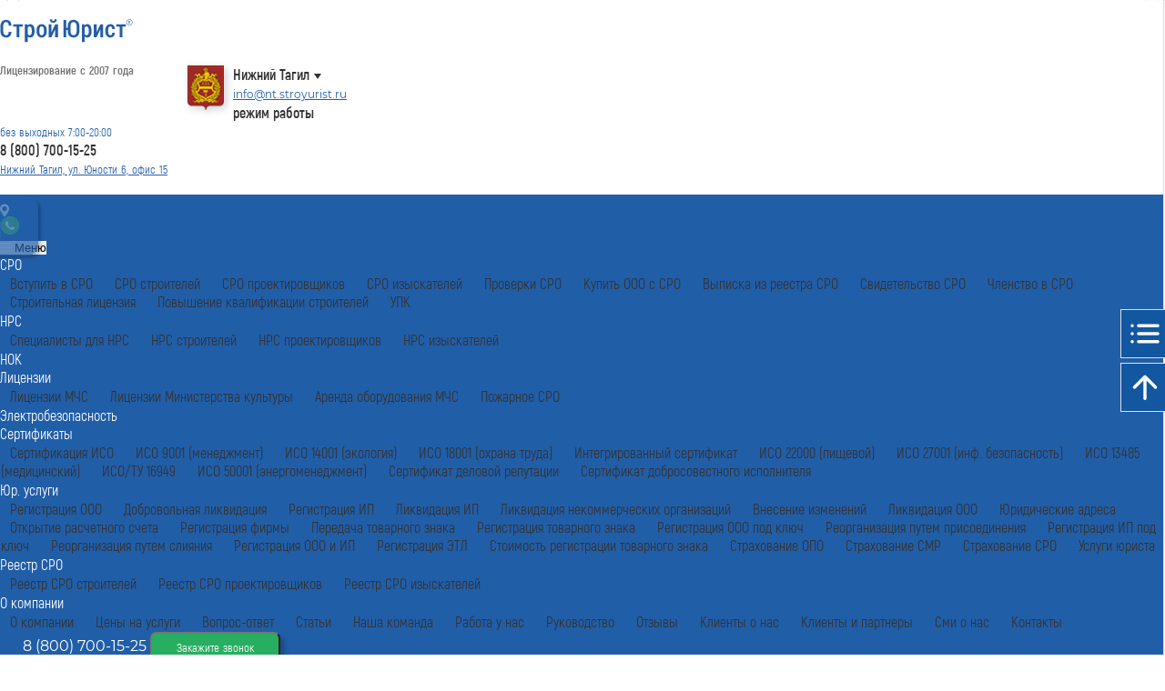

--- FILE ---
content_type: text/html; charset=UTF-8
request_url: https://nt.stroyurist.ru/reestrsro/proektirovshchiki/
body_size: 100435
content:
<!DOCTYPE html>
<html xmlns="http://www.w3.org/1999/xhtml" xml:lang="ru" lang="ru">
<head>
<meta http-equiv="Content-Type" content="text/html; charset=UTF-8" />
<meta name="robots" content="index, follow" />
<meta name="keywords" content="Реестр СРО в Нижнем Тагиле" />
<meta name="description" content="На странице представлен полный перечень саморегулируемых организаций проектировщиков в Нижнем Тагиле, зарегистрированных в Государственном реестре. | СтройЮрист" />
<link href="/bitrix/cache/css/s1/stroyurist.ru_adaptive/page_2ff1c8305672652f68eca2a526841afc/page_2ff1c8305672652f68eca2a526841afc_v1.css?17686761006872" type="text/css" rel="stylesheet"/>
<link href="/bitrix/cache/css/s1/stroyurist.ru_adaptive/template_a779c68cef85c33662d5640a44e82e5e/template_a779c68cef85c33662d5640a44e82e5e_v1.css?1768676076159195" type="text/css" rel="stylesheet" data-template-style="true"/>
<meta http-equiv="Content-Type" content="text/html; charset=utf-8" />
<meta http-equiv="X-UA-Compatible" content="IE=edge,chrome=1" />
<meta http-equiv="Content-Security-Policy" content="upgrade-insecure-requests">
<meta http-equiv="x-dns-prefetch-control" content="on">
<meta name="format-detection" content="telephone=yes">
<meta name="robots" content="noyaca" />
<meta name="robots" content="index, follow" />
<title>Реестр СРО проектировщиков в Нижнем Тагиле | СтройЮрист</title>
<meta name="keywords" content="">
<meta property="og:title" content="Реестр СРО проектировщиков в Нижнем Тагиле | СтройЮрист" />
<meta property="og:type" content="website" />
<meta property="og:url" content="nt.stroyurist.ru/reestrsro/proektirovshchiki/" />
<meta property="og:description" content="На странице представлен полный перечень саморегулируемых организаций проектировщиков в Нижнем Тагиле, зарегистрированных в Государственном реестре. | СтройЮрист" />

  <link rel="icon" type="image/png" sizes="512x512" href="/adds/images/favicon/favicon-512x512.png">
  <link rel="icon" type="image/png" sizes="256x256" href="/adds/images/favicon/favicon-256x256.png">
  <link rel="icon" type="image/png" sizes="192x192" href="/adds/images/favicon/favicon-192x192.png">
  <link rel="apple-touch-icon" sizes="180x180" href="/adds/images/favicon/favicon-180x180.png">
  <link rel="icon" type="image/png" sizes="167x167" href="/adds/images/favicon/favicon-167x167.png">
  <link rel="icon" type="image/png" sizes="120x120" href="/adds/images/favicon/favicon-120x120.png">
  <link rel="icon" type="image/png" sizes="64x64" href="/adds/images/favicon/favicon-64x64.png">
  <link rel="icon" type="image/png" sizes="48x48" href="/adds/images/favicon/favicon-48x48.png">
  <link rel="icon" type="image/png" sizes="32x32" href="/adds/images/favicon/favicon-32x32.png">
  <link rel="icon" type="image/png" sizes="16x16" href="/adds/images/favicon/favicon.ico">
  <link rel="shortcut icon" type="image/x-icon" href="/favicon.ico">

  <meta content="/adds/images/logo.png" property="og:image">
  <meta name="MobileOptimized" content="320" />
  <meta name="HandheldFriendly" content="true" />
  <meta name="viewport" content="width=device-width, initial-scale=1, shrink-to-fit=no">

  <link rel="preload" href="/adds/public/fonts/Akrobatbold.woff2" as="font" type="font/woff2" crossorigin>
  <link rel="preload" href="/adds/public/fonts/Akrobat.woff2" as="font" type="font/woff2" crossorigin>
  <link rel="preload" href="/adds/public/fonts/Montserrat-Bold.woff2" as="font" type="font/woff2" crossorigin>
  <link rel="preload" href="/adds/public/fonts/Montserrat-Regular.woff2" as="font" type="font/woff2" crossorigin>
  <link rel="preload" href="/adds/public/fonts/Montserrat-SemiBold.woff2" as="font" type="font/woff2" crossorigin>

  	<style>
	.webp .bg-presentation-nigniytagil .bg-presentation-region {background-image: url(/adds/images/backgrounds/cities/nigniytagil.webp);background-position: 52% 50% !important;}.no-webp .bg-presentation-nigniytagil .bg-presentation-region {background-image: url(/adds/images/backgrounds/cities/nigniytagil.jpg);background-position: 52% 50% !important;}	</style>
<style>
    @font-face{font-display:swap;font-family:'Akrobat';src:local("Akrobat"),local("Akrobat-Regular"),url(/adds/public/fonts/Akrobat.woff2) format("woff2"),url(/adds/public/fonts/Akrobat.woff) format("woff"),url(/adds/public/fonts/Akrobat.ttf) format("truetype");font-weight:400;font-style:normal}@font-face{font-display:swap;font-family:'Akrobat';src:local("Akrobat Bold"),local("Akrobat-Bold"),url(/adds/public/fonts/Akrobatbold.woff2) format("woff2"),url(/adds/public/fonts/Akrobatbold.woff) format("woff"),url(/adds/public/fonts/Akrobatbold.ttf) format("truetype");font-weight:700;font-style:normal}@font-face{font-display:swap;font-family:'Montserrat';src:local("Montserrat SemiBold"),local("Montserrat-SemiBold"),url(/adds/public/fonts/Montserrat-SemiBold.woff2) format("woff2"),url(/adds/public/fonts/Montserrat-SemiBold.woff) format("woff"),url(/adds/public/fonts/Montserrat-SemiBold.ttf) format("truetype");font-weight:600;font-style:normal}@font-face{font-display:swap;font-family:'Montserrat';src:local("Montserrat Bold"),local("Montserrat-Bold"),url(/adds/public/fonts/Montserrat-Bold.woff2) format("woff2"),url(/adds/public/fonts/Montserrat-Bold.woff) format("woff"),url(/adds/public/fonts/Montserrat-Bold.ttf) format("truetype");font-weight:700;font-style:normal}@font-face{font-display:swap;font-family:'Montserrat';src:local("Montserrat Regular"),local("Montserrat-Regular"),url(/adds/public/fonts/Montserrat-Regular.woff2) format("woff2"),url(/adds/public/fonts/Montserrat-Regular.woff) format("woff"),url(/adds/public/fonts/Montserrat-Regular.ttf) format("truetype");font-weight:400;font-style:normal}
</style>
<style>
    @charset "UTF-8";.navbar-ad-blue-menu {z-index: 100;background-color: #215ea8;padding: 10px 0;}@supports (-webkit-marquee-repetition: infinite) and ((-o-object-fit: fill) or (object-fit: fill)) {.navbar-ad-blue-menu {padding: 20px 0;}}.navbar-ad-blue-menu ul.navbar-nav {-webkit-box-pack: justify;-webkit-justify-content: space-between;-ms-flex-pack: justify;justify-content: space-between;padding: 0 !important;list-style-type: none !important;margin-bottom: 0 !important;}.navbar-ad-blue-menu ul.navbar-nav .nav-item, .stuck .sticky-top .nav-item {padding-top: 0 !important;padding-bottom: 0 !important;}.navbar-ad-blue-menu ul.navbar-nav .nav-link {text-decoration: none;color: #fff !important;font-size: 16px !important;padding: 0 !important;font-family: Akrobat, Arial, sans-serif !important;}.navbar-ad-blue-menu ul.navbar-nav .dropdown-menu {border: 1px solid #215ea8;top: 22px;}.navbar-ad-blue-menu ul.navbar-nav .dropdown-menu .dropdown-item {padding: 0 10px !important;color: #333;font-family: Akrobat, Arial, sans-serif !important;}.navbar-ad-blue-menu ul.navbar-nav .dropdown-menu .dropdown-item.active {font-family: Akrobat, Arial, sans-serif !important;font-size: 16px;background-color: unset;color: #333;margin-bottom: 0 !important;font-weight: 600;}.navbar-ad-blue-menu ul.navbar-nav .dropdown-menu .dropdown-item:active, .navbar-ad-blue-menu ul.navbar-nav .dropdown-menu .dropdown-item:hover {background-color: unset !important;}.navbar-ad-blue-menu ul.navbar-nav .dropdown-menu a {font-family: Akrobat, Arial, sans-serif !important;text-decoration: none;color: #333;}.stuck-phone {margin-left: 25px;}.stuck-phone a {color: #fff;text-decoration: none;}.stuck-trigger {top: 96px;}.sticky-top {-webkit-transition: all 0.25s ease-in;-o-transition: all 0.25s ease-in;transition: all 0.25s ease-in;}.stuck .content {margin-top: 45px;}.stuck .sticky-top {position: fixed !important;top: 0 !important;width: 100%;padding: 10px 0 !important;}.stuck .sticky-top .stuck-phone {display: inline-grid !important;}.stuck .sticky-top .stuck-phone .phone_mobile {font-family: Akrobat, Arial, sans-serif;white-space: nowrap;padding-left: 16px;font-size: 18px;width: 110px;margin-top: -18px;}.stuck .sticky-top .stuck-phone .btn {position: absolute;top: 25px;padding-top: 4px !important;padding-bottom: 4px !important;}.navbar-light {display: unset !important;}.mobile-menu-opened .navbar-light .navbar-collapse.show {background-color: #fff;}.navbar-toggler {border: 0;color: #000;padding-right: 0;}.navbar-toggler:focus, .navbar-toggler:hover {border: 0;}button:focus {outline: 0;}.mobile-su a.logo {font-size: 28px;text-decoration: none;color: #3d83bd;top: -2px;position: relative;}.hamburger, .hamburger-box {position: relative;display: inline-block;}.hamburger {z-index: 9999;font: inherit;overflow: visible;margin: 0;padding: 10px 0 5px 8px;-webkit-transition-timing-function: linear;-o-transition-timing-function: linear;transition-timing-function: linear;-webkit-transition-duration: 0.15s;-o-transition-duration: 0.15s;transition-duration: 0.15s;-webkit-transition-property: opacity, -webkit-filter;-o-transition-property: opacity, filter;transition-property: opacity, filter;transition-property: opacity, filter, -webkit-filter;text-transform: none;color: inherit;border: 0;background-color: transparent;}.hamburger-box {width: 40px;height: 24px;outline: 0;}.hamburger .hamburger-inner, .hamburger .hamburger-inner:after, .hamburger .hamburger-inner:before {width: 35px;height: 3px;-webkit-border-radius: 4px;border-radius: 4px;}.hamburger-inner:after, .hamburger-inner:before {display: block;content: "";}.hamburger-inner {top: 2px;display: block;margin-top: -2px;}.hamburger .hamburger-inner, .hamburger .hamburger-inner:after, .hamburger .hamburger-inner:before, .hamburger-inner:before {-webkit-transition-timing-function: ease;-o-transition-timing-function: ease;-webkit-transition-duration: 0.15s;-o-transition-duration: 0.15s;position: absolute;transition-timing-function: ease;transition-duration: 0.15s;-webkit-transition-property: -webkit-transform;-o-transition-property: transform;transition-property: transform;transition-property: transform, -webkit-transform;background-color: #000;}.hamburger-inner:before {top: 10px;}.hamburger-inner:after {top: 20px;}body.mobile-menu-opened .hamburger .hamburger-inner {-webkit-transform: translate3d(0, 10px, 0) rotate(45deg);transform: translate3d(0, 10px, 0) rotate(45deg);}body.mobile-menu-opened .hamburger .hamburger-inner:after {-webkit-transform: translate3d(0, -20px, 0) rotate(-90deg);transform: translate3d(0, -20px, 0) rotate(-90deg);}body.mobile-menu-opened .hamburger .hamburger-inner:before {-webkit-transform: rotate(-45deg) translate3d(-5.71429px, -6px, 0);transform: rotate(-45deg) translate3d(-5.71429px, -6px, 0);opacity: 0;}.head {margin-top: 20px;margin-bottom: 18px;}.head .flex-fill {line-height: 20px;}.head .logo.relate {position: relative;}.head .logo.relate img {width: 146px;max-width: 100%;}.head .logo.relate span {position: absolute;width: 155px;left: 0;color: #6e6e6e;bottom: -14px;font-style: normal;font-weight: 700;font-size: 12.55px;line-height: 16px;font-family: Akrobat, Arial, sans-serif !important;}.head .city-emblem {width: 40px;height: auto;margin-right: 10px;-webkit-filter: drop-shadow(3px 3px 4px rgba(0, 26, 77, 0.2));filter: drop-shadow(3px 3px 4px rgba(0, 26, 77, 0.2));}.head .map-head {line-height: 20px;float: right;text-align: left;width: 80%;}.head .map-head .city {font-family: Akrobat, Arial, sans-serif !important;text-decoration: none;color: #333;font-size: 16px;font-weight: 600;}.head .map-head .city:after {content: "";position: relative;margin-left: 5px;top: 15px;border: 4px solid transparent;border-top: 6px solid #333;}.head .map-head .address {font-size: 12px;}.head .map-gerb {float: left;text-align: right;width: 20%;}.head .free-phone-head .phone-header {font-size: 16px;font-weight: 600;color: #333;font-family: Akrobat, Arial, sans-serif;text-decoration: none;}.head .free-phone-head .mode {font-family: Akrobat, Arial, sans-serif;color: #215ea8;font-size: 13px;}.head .city-phone-head .city-phone, .head .free-phone-head .address {font-family: Akrobat, Arial, sans-serif;color: #215ea8;font-size: 13px;text-decoration: underline;line-height: 1.2;}.head .city-phone-head .city-phone {color: #333;font-weight: 600;font-size: 16px;text-decoration: none;}.head .city-phone-head .city-phone .number {font-size: 16px;}.head .city-phone-head .address {font-family: Akrobat, Arial, sans-serif;color: #215ea8;font-size: 13px;text-decoration: underline;line-height: 1.2;}.border-mobile-menu {padding-left: 0;padding-right: 18px;border-left: 1px solid rgba(255, 255, 255, 0.15);border-right: 1px solid rgba(255, 255, 255, 0.15);}.footer .footer-contacts {z-index: 5;position: relative;padding-top: 35px;padding-bottom: 30px;background-color: #f2f2f2;}.footer .footer-contacts p {margin-bottom: 0 !important;padding-bottom: 0 !important;}.footer .footer-contacts .logo-footer {text-decoration: none;}.footer .footer-contacts .logo-footer img {width: unset;}.footer .footer-contacts .company-footer-block {margin-bottom: 15px;}.footer .footer-contacts .company-footer-block .heading {font-size: 14px !important;color: #1357a1;font-weight: 700;}.footer .footer-contacts .company-footer-block .text {font-family: Akrobat, Arial, sans-serif !important;font-size: 11.6px;font-weight: 600;}.footer .footer-contacts .company-footer-block .footer-icons a:not(:last-child), .footer .footer-contacts .company-footer-block .footer-pay-icons img {margin-right: 10px;}.footer .footer-contacts .company-footer-block .footer-icons a img {height: 16px;width: auto;}.footer .footer-contacts .contact-block {padding-bottom: 30px;}.footer .footer-contacts .contact-block .heading, .footer .menu_footer p {font-family: Akrobat, Arial, sans-serif !important;font-size: 16px;font-weight: 800;margin-bottom: 0 !important;}.footer .footer-contacts .contact-block .text {line-height: 24px;font-size: 12px;color: #6e6e6e;}.footer .footer-contacts .phone-number {font-weight: 600;text-decoration: none;font-family: Akrobat, Arial, sans-serif !important;color: #1357a1 !important;font-size: 22px !important;}.footer .footer-contacts .email {font-weight: 500;font-size: 12px !important;color: #1357a1;font-style: normal;line-height: 150%;}.footer .menu_footer {z-index: 3;position: relative;padding-top: 20px;padding-bottom: 20px;background-color: #e0e0e0;-webkit-box-shadow: inset 0 11px 8px -10px #6e6e6e45, inset 0 -11px 8px -10px #6e6e6e45;box-shadow: inset 0 11px 8px -10px #6e6e6e45, inset 0 -11px 8px -10px #6e6e6e45;}.footer .menu_footer ul {margin-bottom: 25px;}.footer .menu_footer ul li {list-style-type: none;font-size: 12px;line-height: 19px;}.footer .menu_footer ul li a {text-decoration: none;color: #6e6e6e;}.footer .menu_footer ul li a:hover {text-decoration: underline;}.footer .certificat-footer .heading, .footer .policy-footer a {font-style: normal;font-weight: 500;font-size: 12px;line-height: 20px;color: #1357a1;}.footer .certificat-footer {border-bottom: 2px solid #e0e0e0;padding-bottom: 30px;padding-top: 20px;background-color: #f2f2f2;}.footer .certificat-footer .heading {margin-bottom: 0;font-weight: 700;color: #6e6e6e;}.footer .certificat-footer .heading span {font-weight: 500;}.desktop-menu-blue {width: 100%;}.desktop-menu-blue .nav-item {margin: auto;}* {margin: 0;padding: 0;}body, html {height: 100%;}body .wrapper, html .wrapper {display: block;-webkit-box-orient: vertical;-webkit-box-direction: normal;-webkit-flex-direction: column;-ms-flex-direction: column;flex-direction: column;height: 100%;}body .content, html .content {-webkit-box-flex: 1;-webkit-flex: 1 0 auto;-ms-flex: 1 0 auto;flex: 1 0 auto;}body .footer, html .footer {-webkit-box-flex: 0;-webkit-flex: 0 0 auto;-ms-flex: 0 0 auto;flex: 0 0 auto;}@media (min-width: 0px) and (max-width: 767px) {.sticky-top {-webkit-transition: unset;-o-transition: unset;transition: unset;position: absolute;width: 100%;top: 63px;}}@media (min-width: 300px) and (max-width: 767px) {.navbar-ad-blue-menu {padding: 0;}@supports (-webkit-marquee-repetition: infinite) and ((-o-object-fit: fill) or (object-fit: fill)) {.navbar-ad-blue-menu {padding: 0;}}.navbar-ad-blue-menu ul.navbar-nav {display: block;}.navbar-ad-blue-menu ul.navbar-nav .nav-link {padding: 5px 30px 4px !important;font-size: 24px !important;}.navbar-ad-blue-menu ul.navbar-nav .dropdown-menu {border: 0;background-color: #215ea8;}.navbar-ad-blue-menu ul.navbar-nav .dropdown-menu .dropdown-item {color: #fff;font-size: 22px;padding: 0 10px 0 40px !important;}.navbar-ad-blue-menu ul.navbar-nav .dropdown-menu .dropdown-item.active {color: #fff !important;font-size: 18px;}.navbar-ad-blue-menu ul.navbar-nav .dropdown-menu a {color: #fff;}.stuck-trigger {top: 52px;}.stuck .content {margin-top: 0;}.stuck .sticky-top {padding: 0 !important;}.head {margin-top: 8px;margin-bottom: 8px;}.head .logo.relate img {width: 110px;}.head .logo.relate span {font-size: 9.4px;bottom: -10px;}.head .city-emblem {max-height: 25px;width: auto;}.head .map-head {width: unset;margin-top: 7px;}.head .map-head .city {font-size: 12px;text-decoration: underline;float: right;}.head .map-head .city:after {top: 11px;}.head .map-gerb {width: unset;float: unset;margin-top: 4px;}.footer .footer-contacts .logo-footer img {width: 130px;}.footer .footer-contacts .company-footer-block {margin-bottom: 0;}.footer .footer-contacts .company-footer-block .heading {font-style: normal;font-weight: 600;font-size: 12px;line-height: 150%;color: #1357a1;margin-bottom: 5px !important;}.footer .footer-contacts .contact-block {padding-bottom: 20px;}.footer .footer-contacts .contact-block .heading {margin-top: 0;font-style: normal;font-weight: 700;font-size: 14px;line-height: 15px;margin-bottom: 5px !important;}.footer .footer-contacts .contact-block .text {font-style: normal;font-weight: 500;font-size: 10px;line-height: 15px;color: #6e6e6e;}.footer .menu_footer .col-12 {padding-left: 30px;}.footer .menu_footer p {font-size: 20px;}.footer .menu_footer ul li {font-size: 16px;line-height: 24px;}.footer .certificat-footer .heading {margin-bottom: 30px;font-size: 10px;line-height: 15px;}}@media (min-width: 300px) and (max-width: 576px) {.footer .footer-contacts .company-footer-block .text {margin-bottom: 20px !important;margin-left: -8px;font-size: 11.1347px;font-style: normal;font-weight: 700;line-height: 13px;color: #6e6e6e;}}@media (min-width: 768px) and (max-width: 1300px) {.navbar-ad-blue-menu ul.navbar-nav li:nth-last-child(-n + 2) .dropdown-menu {left: unset;right: 0;}.navbar-ad-blue-menu ul.navbar-nav li:nth-last-child(-n + 2) .dropdown-menu::after {left: unset;right: 10px;}}@media (min-width: 768px) and (max-width: 4000px) {.navbar-ad-blue-menu ul.navbar-nav .dropdown-menu::after {content: "";width: 0;height: 0;border-right: 1px solid #215ea8;border-bottom: 1px solid #215ea8;background-color: #fff;padding: 4px;position: absolute;left: 10px;top: -5px;text-align: center;-webkit-transform: rotate(-135deg);-ms-transform: rotate(-135deg);transform: rotate(-135deg);margin: auto;}.navbar-ad-blue-menu ul.navbar-nav .dropdown:hover .dropdown-menu {display: block;}}@media (min-width: 768px) and (max-width: 991px) {.head .fix-w-address {width: 17%;}.head .map-head {width: 75%;}.footer .footer-contacts .logo-footer img {width: 100%;}.footer .footer-contacts .company-footer-block .text {font-size: 11px;padding-left: 9px;}.desktop-menu-blue {background-color: #215ea8 !important;}nav .navbar-nav .nav-link {font-size: 12px !important;}.navbar {z-index: 2000;}.navbar .card {border: 0;-webkit-border-radius: 0;border-radius: 0;font-size: 18px;color: #1357a1;}.navbar .card .card-body ul li a, .navbar .card a.card-link {font-family: Akrobat, Arial, sans-serif !important;color: #1357a1;text-decoration: none;font-size: 18px;font-weight: 600;}.navbar .card .card-header {background: 0 0;text-decoration: none;padding-left: 40px;}.navbar .card .card-body {padding-left: 50px;}.navbar .card .card-body ul {list-style-type: none;}.blue-mobile-menu a, .navbar .card, .navbar .card .card-body ul li {text-decoration: none;}.navbar .card .card-body ul li a {font-size: 16px !important;color: #333 !important;}.navbar .card.active .card-link:before {-webkit-transform: rotate(135deg);-ms-transform: rotate(135deg);transform: rotate(135deg);}.navbar a.card-link:before {position: absolute;content: "";display: block;-webkit-transition: -webkit-transform 0.2s ease 0s;-o-transition: transform 0.2s ease 0s;transition: transform 0.2s ease 0s;transition: transform 0.2s ease 0s, -webkit-transform 0.2s ease 0s;border-top: 2px solid #aaa;border-right: 2px solid #aaa;padding: 3px;-webkit-transform: rotate(-225deg);-ms-transform: rotate(-225deg);transform: rotate(-225deg);right: 30px;top: 25px;margin-top: -3px;z-index: 1;}.blue-mobile-menu {padding: 3px 15px 5px;}.blue-mobile-menu a {color: #fff;font-size: 12px !important;}.blue-mobile-menu .phone-number {font-size: 18px !important;font-family: Akrobat, Arial, sans-serif !important;}.blue-mobile-menu button {padding: 0 !important;color: #fff;font-size: 12px !important;}.blue-mobile-menu button .navbar-toggler-icon {height: 1.3em;}.mobile-dropdown-menu {background-color: #fff;}}@media screen and (max-width: 767px) {.navbar {z-index: 2000;}.navbar .navbar-collapse {height: 100vh;padding-bottom: 200px;overflow-y: auto;}.navbar .card {border: 0;-webkit-border-radius: 0;border-radius: 0;font-size: 18px;color: #1357a1;}.navbar .card .card-body ul li a, .navbar .card a.card-link {font-family: Akrobat, Arial, sans-serif !important;color: #1357a1;text-decoration: none;font-size: 18px;font-weight: 600;}.navbar .card .card-header {background: 0 0;text-decoration: none;padding-left: 40px;}.navbar .card .card-body {padding-left: 50px;}.navbar .card .card-body ul {list-style-type: none;}.blue-mobile-menu a, .navbar .card, .navbar .card .card-body ul li {text-decoration: none;}.navbar .card .card-body ul li a {font-size: 16px !important;color: #333 !important;}.navbar .card.active .card-link:before {-webkit-transform: rotate(135deg);-ms-transform: rotate(135deg);transform: rotate(135deg);}.navbar a.nav-link {font-size: 18px;padding-left: 20px !important;}.navbar a.card-link:before {position: absolute;content: "";display: block;-webkit-transition: -webkit-transform 0.2s ease 0s;-o-transition: transform 0.2s ease 0s;transition: transform 0.2s ease 0s;transition: transform 0.2s ease 0s, -webkit-transform 0.2s ease 0s;border-top: 2px solid #aaa;border-right: 2px solid #aaa;padding: 3px;-webkit-transform: rotate(-225deg);-ms-transform: rotate(-225deg);transform: rotate(-225deg);right: 30px;top: 25px;margin-top: -3px;z-index: 1;}.blue-mobile-menu {padding: 3px 15px 5px;}.blue-mobile-menu a {color: #fff;font-size: 12px !important;}.blue-mobile-menu .phone-number {font-size: 18px !important;font-family: Akrobat, Arial, sans-serif !important;}.blue-mobile-menu button {padding: 0 !important;color: #fff;font-size: 12px !important;}.blue-mobile-menu button .navbar-toggler-icon {height: 1.3em;}.mobile-dropdown-menu {background-color: #fff;}}
</style><style>
    .bg {background-repeat: no-repeat;}.bg-contain {-webkit-background-size: contain;background-size: contain;}.bg-presentation, .bg-presentation-region {-webkit-background-size: cover;background-size: cover;background-position: center center;}.bg-reviews {padding-bottom: 30px;}.bg-questions, .bg-reviews, .bg-workplan {-webkit-background-size: cover;background-size: cover;background-position: center center;}.bg-img-contain {background-repeat: no-repeat !important;background-position: center !important;-webkit-background-size: contain !important;background-size: contain !important;border-top: 1px solid #e0e0e0;border-left: 1px solid #e0e0e0;}.bg-general {background: -webkit-radial-gradient( 267.74% 203.54% at 53.98% -56.25%, #00315e 0%, #00284d 53.65%, #004b91 100% );background: -o-radial-gradient( 267.74% 203.54% at 53.98% -56.25%, #00315e 0%, #00284d 53.65%, #004b91 100% );background: radial-gradient( 267.74% 203.54% at 53.98% -56.25%, #00315e 0, #00284d 53.65%, #004b91 100% );}.reviews-bg-gray {background-color: #f2f2f2;}.bg-gray {background: #f9f9f9;}.bg-white {background: #fff;}.bg-gray2 {background: #f2f2f2;}.bg-dark {background-color: #515163;}.bg-blue {z-index: 50;background-color: #215ea8;}.bg-sm-grey {background: unset;}.webp .bg-about-1 {background-image: url(/adds/images/pages/company/bg-company-1.webp);}.no-webp .bg-about-1 {background-image: url(/adds/images/pages/company/bg-company-1.jpg);}.webp .bg-presentation-default .bg-presentation-region {background-image: url(/adds/images/backgrounds/block/bg-presentation2.webp);}.webp .bg-reviews {background-image: url(/adds/images/backgrounds/block/main.webp);}.webp .bg-workplan {background-image: url(/adds/images/backgrounds/main/bg-workplan.webp);}.webp .bg-questions {background-image: url(/adds/images/backgrounds/main/bg-questions-left.webp);}.webp .bg-presentation-Russia .bg-presentation-region {background-image: url(/adds/images/backgrounds/cities/Russia2.webp);background-position: 27% 50% !important;}.no-webp .bg-presentation-default .bg-presentation-region {background-image: url(/adds/images/backgrounds/block/bg-presentation2.jpg);}.no-webp .bg-reviews {background-image: url(/adds/images/backgrounds/block/main.jpg);}.no-webp .bg-workplan {background-image: url(/adds/images/backgrounds/main/bg-workplan.jpg);}.no-webp .bg-questions {background-image: url(/adds/images/backgrounds/main/bg-questions-left.jpg);}.no-webp .bg-presentation-Russia .bg-presentation-region {background-image: url(/adds/images/backgrounds/cities/Russia2.jpg);background-position: 27% 50% !important;}.webp .inter .trust .image-1 {background-image: url(/adds/images/backgrounds/interes/img-trust.webp);}.webp .inter .trust .image-2 {background-image: url(/adds/images/backgrounds/interes/img-gifts.webp);}.webp .interes .item-1 {background-image: url(/adds/images/backgrounds/interes/img-cpo-price.webp);}.webp .interes .item-2 {background-image: url(/adds/images/backgrounds/interes/img-cpo-time.webp);}.webp .interes .item-3 {background-image: url(/adds/images/backgrounds/interes/img-cpo-question.webp);}.webp .interes .item-4 {background-image: url(/adds/images/backgrounds/interes/img-cpo-why.webp);}.webp .interes .item-5 {background-image: url(/adds/images/backgrounds/interes/img-cpo-what.webp);}.webp .interes .item-6 {background-image: url(/adds/images/backgrounds/interes/img-cpo-kinds.webp);}.webp .interes .item-7 {background-image: url(/adds/images/backgrounds/interes/img-cpo-professional.webp);}.webp .interes .item-8 {background-image: url(/adds/images/backgrounds/interes/img-cpo-no-middleman.webp);}.webp .interes .item-9 {background-image: url(/adds/images/backgrounds/interes/img-cpo-explain.webp);}.no-webp .inter .trust .image-1 {background-image: url(/adds/images/backgrounds/interes/img-trust.jpg);}.no-webp .inter .trust .image-2 {background-image: url(/adds/images/backgrounds/interes/img-gifts.jpg);}.no-webp .interes .item-1 {background-image: url(/adds/images/backgrounds/interes/img-cpo-price.jpg);}.no-webp .interes .item-2 {background-image: url(/adds/images/backgrounds/interes/img-cpo-time.jpg);}.no-webp .interes .item-3 {background-image: url(/adds/images/backgrounds/interes/img-cpo-question.jpg);}.no-webp .interes .item-4 {background-image: url(/adds/images/backgrounds/interes/img-cpo-why.jpg);}.no-webp .interes .item-5 {background-image: url(/adds/images/backgrounds/interes/img-cpo-what.jpg);}.no-webp .interes .item-6 {background-image: url(/adds/images/backgrounds/interes/img-cpo-kinds.jpg);}.no-webp .interes .item-7 {background-image: url(/adds/images/backgrounds/interes/img-cpo-professional.jpg);}.no-webp .interes .item-8 {background-image: url(/adds/images/backgrounds/interes/img-cpo-no-middleman.jpg);}.no-webp .interes .item-9 {background-image: url(/adds/images/backgrounds/interes/img-cpo-explain.jpg);}.webp .block-presentation-1 .about-video {background-image: url(/adds/images/pages/service/sro/prev-video-sro.webp);}.no-webp .block-presentation-1 .about-video {background-image: url(/adds/images/pages/service/sro/prev-video-sro.jpg);}.webp .bg-faq {background-image: url(/adds/images/backgrounds/faq/bg-faq.webp);}.webp .image-blog-46 {background-image: url(/adds/images/pages/blog/image-blog-46.webp);}.webp .img-blog-2 {background-image: url(/adds/images/pages/blog/img-blog-2.webp);}.webp .img-blog-3 {background-image: url(/adds/images/pages/blog/img-blog-3.webp);}.webp .img-blog-4 {background-image: url(/adds/images/pages/blog/img-blog-4.webp);}.webp .img-blog-5 {background-image: url(/adds/images/pages/blog/img-blog-5.webp);}.webp .img-blog-6 {background-image: url(/adds/images/pages/blog/img-blog-6.webp);}.webp .img-blog-7 {background-image: url(/adds/images/pages/blog/img-blog-7.webp);}.webp .img-blog-8 {background-image: url(/adds/images/pages/blog/img-blog-8.webp);}.webp .img-blog-9 {background-image: url(/adds/images/pages/blog/img-blog-9.webp);}.webp .img-blog-10 {background-image: url(/adds/images/pages/blog/img-blog-10.webp);}.webp .img-blog-11 {background-image: url(/adds/images/pages/blog/img-blog-11.webp);}.webp .img-blog-12 {background-image: url(/adds/images/pages/blog/img-blog-12.webp);}.webp .img-blog-13 {background-image: url(/adds/images/pages/blog/img-blog-13.webp);}.webp .img-blog-14 {background-image: url(/adds/images/pages/blog/img-blog-14.webp);}.webp .img-blog-15 {background-image: url(/adds/images/pages/blog/img-blog-15.webp);}.webp .img-blog-16 {background-image: url(/adds/images/pages/blog/img-blog-16.webp);}.webp .img-blog-17 {background-image: url(/adds/images/pages/blog/img-blog-17.webp);}.webp .img-blog-18 {background-image: url(/adds/images/pages/blog/img-blog-18.webp);}.webp .img-blog-19 {background-image: url(/adds/images/pages/blog/img-blog-19.webp);}.webp .img-blog-20 {background-image: url(/adds/images/pages/blog/img-blog-20.webp);}.webp .img-blog-21 {background-image: url(/adds/images/pages/blog/img-blog-21.webp);}.webp .img-blog-22 {background-image: url(/adds/images/pages/blog/img-blog-22.webp);}.webp .img-blog-23 {background-image: url(/adds/images/pages/blog/img-blog-23.webp);}.webp .img-blog-24 {background-image: url(/adds/images/pages/blog/img-blog-24.webp);}.webp .img-blog-25 {background-image: url(/adds/images/pages/blog/img-blog-25.webp);}.webp .img-blog-26 {background-image: url(/adds/images/pages/blog/img-blog-26.webp);}.webp .img-blog-27 {background-image: url(/adds/images/pages/blog/img-blog-27.webp);}.webp .img-blog-28 {background-image: url(/adds/images/pages/blog/img-blog-28.webp);}.webp .img-blog-29 {background-image: url(/adds/images/pages/blog/img-blog-29.webp);}.webp .img-blog-30 {background-image: url(/adds/images/pages/blog/img-blog-30.webp);}.webp .img-blog-31 {background-image: url(/adds/images/pages/blog/img-blog-31.webp);}.webp .img-blog-32 {background-image: url(/adds/images/pages/blog/img-blog-32.webp);}.webp .img-blog-33 {background-image: url(/adds/images/pages/blog/img-blog-33.webp);}.webp .img-blog-34 {background-image: url(/adds/images/pages/blog/img-blog-34.webp);}.webp .img-blog-35 {background-image: url(/adds/images/pages/blog/img-blog-35.webp);}.webp .img-blog-36 {background-image: url(/adds/images/pages/blog/img-blog-36.webp);}.webp .img-blog-37 {background-image: url(/adds/images/pages/blog/img-blog-37.webp);}.webp .img-blog-38 {background-image: url(/adds/images/pages/blog/img-blog-38.webp);}.webp .img-blog-39 {background-image: url(/adds/images/pages/blog/img-blog-39.webp);}.webp .img-blog-40 {background-image: url(/adds/images/pages/blog/img-blog-40.webp);}.webp .img-blog-41 {background-image: url(/adds/images/pages/blog/img-blog-41.webp);}.webp .img-blog-42 {background-image: url(/adds/images/pages/blog/img-blog-42.webp);}.webp .img-blog-43 {background-image: url(/adds/images/pages/blog/img-blog-43.webp);}.webp .img-blog-44 {background-image: url(/adds/images/pages/blog/img-blog-44.webp);}.webp .img-blog-45 {background-image: url(/adds/images/pages/blog/img-blog-45.webp);}.webp .img-blog-46 {background-image: url(/adds/images/pages/blog/img-blog-46.webp);}.webp .img-blog-47 {background-image: url(/adds/images/pages/blog/img-blog-47.webp);}.webp .img-blog-48 {background-image: url(/adds/images/pages/blog/img-blog-48.webp);}.webp .img-blog-49 {background-image: url(/adds/images/pages/blog/img-blog-49.webp);}.webp .img-blog-50 {background-image: url(/adds/images/pages/blog/img-blog-50.webp);}.webp .img-blog-51 {background-image: url(/adds/images/pages/blog/img-blog-51.webp);}.webp .img-blog-52 {background-image: url(/adds/images/pages/blog/img-blog-52.webp);}.webp .img-blog-53 {background-image: url(/adds/images/pages/blog/img-blog-53.webp);}.webp .img-blog-54 {background-image: url(/adds/images/pages/blog/img-blog-54.webp);}.webp .img-blog-55 {background-image: url(/adds/images/pages/blog/img-blog-55.webp);}.webp .img-blog-56 {background-image: url(/adds/images/pages/blog/img-blog-56.webp);}.webp .img-blog-57 {background-image: url(/adds/images/pages/blog/img-blog-57.webp);}.webp .img-blog-58 {background-image: url(/adds/images/pages/blog/img-blog-58.webp);}.webp .img-blog-59 {background-image: url(/adds/images/pages/blog/img-blog-59.webp);}.webp .img-blog-60 {background-image: url(/adds/images/pages/blog/img-blog-60.webp);}.webp .bg-info-blog-1 {background-image: url(/adds/images/pages/blog/nakazanie-deyatelnosti-bez-licenzii-mchs-1.webp);}.webp .bg-info-blog-2 {background-image: url(/adds/images/pages/blog/nakazanie-deyatelnosti-bez-licenzii-mchs-2.webp);}.webp .bg-info-blog-3 {background-image: url(/adds/images/pages/blog/nakazanie-deyatelnosti-bez-licenzii-mchs-3.webp);}.webp .bg-info-blog-4 {background-image: url(/adds/images/pages/blog/nakazanie-deyatelnosti-bez-licenzii-mchs-4.webp);}.webp .img-pay-1 {background-image: url(/adds/images/pages/pay/img1.webp);}.webp .img-pay-2 {background-image: url(/adds/images/pages/pay/img2.webp);}.webp .img-pay-3 {background-image: url(/adds/images/pages/pay/img3.webp);}.webp .bg-blog-1 {background-image: url(/adds/images/backgrounds/blog/bg-blog-1.webp);}.webp .bg-blog-2 {background-image: url(/adds/images/backgrounds/blog/bg-blog-2.webp);}.webp .bg-blog-3 {background-image: url(/adds/images/backgrounds/blog/bg-blog-3.webp);}.webp .bg-blog-4 {background-image: url(/adds/images/backgrounds/blog/bg-blog-4.webp);}.webp .bg-blog-5 {background-image: url(/adds/images/backgrounds/blog/bg-blog-5.webp);}.webp .bg-blog-6 {background-image: url(/adds/images/backgrounds/blog/bg-blog-6.webp);}.webp .bg-blog-7 {background-image: url(/adds/images/backgrounds/blog/bg-blog-7.webp);}.webp .bg-blog-8 {background-image: url(/adds/images/backgrounds/blog/bg-blog-8.webp);}.webp .bg-blog-9 {background-image: url(/adds/images/backgrounds/blog/bg-blog-9.webp);}.webp .bg-blog-10 {background-image: url(/adds/images/backgrounds/blog/bg-blog-10.webp);}.webp .bg-blog-11 {background-image: url(/adds/images/backgrounds/blog/bg-blog-11.webp);}.webp .bg-blog-12 {background-image: url(/adds/images/backgrounds/blog/bg-blog-12.webp);}.webp .bg-blog-13 {background-image: url(/adds/images/backgrounds/blog/bg-blog-13.webp);}.webp .bg-blog-14 {background-image: url(/adds/images/backgrounds/blog/bg-blog-14.webp);}.webp .bg-blog-15 {background-image: url(/adds/images/backgrounds/blog/bg-blog-15.webp);}.webp .bg-blog-16 {background-image: url(/adds/images/backgrounds/blog/bg-blog-16.webp);}.webp .bg-blog-17 {background-image: url(/adds/images/backgrounds/blog/bg-blog-17.webp);}.webp .bg-blog-18 {background-image: url(/adds/images/backgrounds/blog/bg-blog-18.webp);}.webp .bg-blog-19 {background-image: url(/adds/images/backgrounds/blog/bg-blog-19.webp);}.webp .bg-blog-20 {background-image: url(/adds/images/backgrounds/blog/bg-blog-20.webp);}.webp .bg-blog-21 {background-image: url(/adds/images/backgrounds/blog/bg-blog-21.webp);}.webp .bg-blog-22 {background-image: url(/adds/images/backgrounds/blog/bg-blog-22.webp);}.webp .bg-blog-23 {background-image: url(/adds/images/backgrounds/blog/bg-blog-23.webp);}.webp .bg-blog-24 {background-image: url(/adds/images/backgrounds/blog/bg-blog-24.webp);}.webp .bg-blog-25 {background-image: url(/adds/images/backgrounds/blog/bg-blog-25.webp);}.webp .bg-blog-26 {background-image: url(/adds/images/backgrounds/blog/bg-blog-26.webp);}.webp .bg-blog-27 {background-image: url(/adds/images/backgrounds/blog/bg-blog-27.webp);}.webp .bg-blog-28 {background-image: url(/adds/images/backgrounds/blog/bg-blog-28.webp);}.webp .bg-blog-29 {background-image: url(/adds/images/backgrounds/blog/bg-blog-29.webp);}.webp .bg-blog-30 {background-image: url(/adds/images/backgrounds/blog/bg-blog-30.webp);}.webp .bg-blog-31 {background-image: url(/adds/images/backgrounds/blog/bg-blog-31.webp);}.webp .bg-blog-32 {background-image: url(/adds/images/backgrounds/blog/bg-blog-32.webp);}.webp .bg-blog-33 {background-image: url(/adds/images/backgrounds/blog/bg-blog-33.webp);}.webp .bg-blog-34 {background-image: url(/adds/images/backgrounds/blog/bg-blog-34.webp);}.webp .bg-blog-35 {background-image: url(/adds/images/backgrounds/blog/bg-blog-35.webp);}.webp .bg-blog-36 {background-image: url(/adds/images/backgrounds/blog/bg-blog-36.webp);}.webp .bg-blog-37 {background-image: url(/adds/images/backgrounds/blog/bg-blog-37.webp);}.webp .bg-blog-38 {background-image: url(/adds/images/backgrounds/blog/bg-blog-38.webp);}.webp .bg-blog-39 {background-image: url(/adds/images/backgrounds/blog/bg-blog-39.webp);}.webp .bg-blog-40 {background-image: url(/adds/images/backgrounds/blog/bg-blog-40.webp);}.webp .bg-blog-41 {background-image: url(/adds/images/backgrounds/blog/bg-blog-41.webp);}.webp .bg-blog-42 {background-image: url(/adds/images/backgrounds/blog/bg-blog-42.webp);}.webp .bg-blog-43 {background-image: url(/adds/images/backgrounds/blog/bg-blog-43.webp);}.webp .bg-blog-44 {background-image: url(/adds/images/backgrounds/blog/bg-blog-44.webp);}.webp .bg-blog-45 {background-image: url(/adds/images/backgrounds/blog/bg-blog-45.webp);}.webp .bg-blog-46 {background-image: url(/adds/images/backgrounds/blog/bg-blog-46.webp);}.webp .bg-blog-47 {background-image: url(/adds/images/backgrounds/blog/bg-blog-47.webp);}.webp .bg-blog-48 {background-image: url(/adds/images/backgrounds/blog/bg-blog-48.webp);}.webp .bg-blog-49 {background-image: url(/adds/images/backgrounds/blog/bg-blog-49.webp);}.webp .bg-blog-50 {background-image: url(/adds/images/backgrounds/blog/bg-blog-50.webp);}.webp .bg-blog-51 {background-image: url(/adds/images/backgrounds/blog/bg-blog-51.webp);}.webp .bg-blog-52 {background-image: url(/adds/images/backgrounds/blog/bg-blog-52.webp);}.webp .bg-blog-53 {background-image: url(/adds/images/backgrounds/blog/bg-blog-53.webp);}.webp .bg-blog-54 {background-image: url(/adds/images/backgrounds/blog/bg-blog-54.webp);}.webp .bg-blog-55 {background-image: url(/adds/images/backgrounds/blog/bg-blog-55.webp);}.webp .bg-blog-56 {background-image: url(/adds/images/backgrounds/blog/bg-blog-56.webp);}.webp .bg-blog-57 {background-image: url(/adds/images/backgrounds/blog/bg-blog-57.webp);}.webp .bg-blog-58 {background-image: url(/adds/images/backgrounds/blog/bg-blog-58.webp);}.webp .bg-blog-59 {background-image: url(/adds/images/backgrounds/blog/bg-blog-59.webp);}.webp .bg-blog-60 {background-image: url(/adds/images/backgrounds/blog/bg-blog-60.webp);}.webp .bg-blog-61 {background-image: url(/adds/images/backgrounds/blog/bg-blog-61.webp);}.webp .bg-blog-62 {background-image: url(/adds/images/backgrounds/blog/bg-blog-62.webp);}.webp .bg-blog-63 {background-image: url(/adds/images/backgrounds/blog/bg-blog-63.webp);}.webp .bg-blog-64 {background-image: url(/adds/images/backgrounds/blog/bg-blog-64.webp);}.webp .bg-blog-65 {background-image: url(/adds/images/backgrounds/blog/bg-blog-65.webp);}.webp .bg-blog-66 {background-image: url(/adds/images/backgrounds/blog/bg-blog-66.webp);}.webp .bg-blog-67 {background-image: url(/adds/images/backgrounds/blog/bg-blog-67.webp);}.webp .bg-blog-68 {background-image: url(/adds/images/backgrounds/blog/bg-blog-68.webp);}.webp .bg-blog-69 {background-image: url(/adds/images/backgrounds/blog/bg-blog-69.webp);}.webp .bg-blog-70 {background-image: url(/adds/images/backgrounds/blog/bg-blog-70.webp);}.webp .bg-blog-71 {background-image: url(/adds/images/backgrounds/blog/bg-blog-71.webp);}.webp .bg-blog-72 {background-image: url(/adds/images/backgrounds/blog/bg-blog-72.webp);}.webp .bg-blog-73 {background-image: url(/adds/images/backgrounds/blog/bg-blog-73.webp);}.no-webp .bg-faq {background-image: url(/adds/images/backgrounds/faq/bg-faq.jpg);}.no-webp .image-blog-46 {background-image: url(/adds/images/pages/blog/image-blog-46.jpg);}.no-webp .img-blog-2 {background-image: url(/adds/images/pages/blog/img-blog-2.jpg);}.no-webp .img-blog-3 {background-image: url(/adds/images/pages/blog/img-blog-3.jpg);}.no-webp .img-blog-4 {background-image: url(/adds/images/pages/blog/img-blog-4.jpg);}.no-webp .img-blog-5 {background-image: url(/adds/images/pages/blog/img-blog-5.jpg);}.no-webp .img-blog-6 {background-image: url(/adds/images/pages/blog/img-blog-6.jpg);}.no-webp .img-blog-7 {background-image: url(/adds/images/pages/blog/img-blog-7.jpg);}.no-webp .img-blog-8 {background-image: url(/adds/images/pages/blog/img-blog-8.jpg);}.no-webp .img-blog-9 {background-image: url(/adds/images/pages/blog/img-blog-9.jpg);}.no-webp .img-blog-10 {background-image: url(/adds/images/pages/blog/img-blog-10.jpg);}.no-webp .img-blog-11 {background-image: url(/adds/images/pages/blog/img-blog-11.jpg);}.no-webp .img-blog-12 {background-image: url(/adds/images/pages/blog/img-blog-12.jpg);}.no-webp .img-blog-13 {background-image: url(/adds/images/pages/blog/img-blog-13.jpg);}.no-webp .img-blog-14 {background-image: url(/adds/images/pages/blog/img-blog-14.jpg);}.no-webp .img-blog-15 {background-image: url(/adds/images/pages/blog/img-blog-15.jpg);}.no-webp .img-blog-16 {background-image: url(/adds/images/pages/blog/img-blog-16.jpg);}.no-webp .img-blog-17 {background-image: url(/adds/images/pages/blog/img-blog-17.jpg);}.no-webp .img-blog-18 {background-image: url(/adds/images/pages/blog/img-blog-18.jpg);}.no-webp .img-blog-19 {background-image: url(/adds/images/pages/blog/img-blog-19.jpg);}.no-webp .img-blog-20 {background-image: url(/adds/images/pages/blog/img-blog-20.jpg);}.no-webp .img-blog-21 {background-image: url(/adds/images/pages/blog/img-blog-21.jpg);}.no-webp .img-blog-22 {background-image: url(/adds/images/pages/blog/img-blog-22.jpg);}.no-webp .img-blog-23 {background-image: url(/adds/images/pages/blog/img-blog-23.jpg);}.no-webp .img-blog-24 {background-image: url(/adds/images/pages/blog/img-blog-24.jpg);}.no-webp .img-blog-25 {background-image: url(/adds/images/pages/blog/img-blog-25.jpg);}.no-webp .img-blog-26 {background-image: url(/adds/images/pages/blog/img-blog-26.jpg);}.no-webp .img-blog-27 {background-image: url(/adds/images/pages/blog/img-blog-27.jpg);}.no-webp .img-blog-28 {background-image: url(/adds/images/pages/blog/img-blog-28.jpg);}.no-webp .img-blog-29 {background-image: url(/adds/images/pages/blog/img-blog-29.jpg);}.no-webp .img-blog-30 {background-image: url(/adds/images/pages/blog/img-blog-30.jpg);}.no-webp .img-blog-31 {background-image: url(/adds/images/pages/blog/img-blog-31.jpg);}.no-webp .img-blog-32 {background-image: url(/adds/images/pages/blog/img-blog-32.jpg);}.no-webp .img-blog-33 {background-image: url(/adds/images/pages/blog/img-blog-33.jpg);}.no-webp .img-blog-34 {background-image: url(/adds/images/pages/blog/img-blog-34.jpg);}.no-webp .img-blog-35 {background-image: url(/adds/images/pages/blog/img-blog-35.jpg);}.no-webp .img-blog-36 {background-image: url(/adds/images/pages/blog/img-blog-36.jpg);}.no-webp .img-blog-37 {background-image: url(/adds/images/pages/blog/img-blog-37.jpg);}.no-webp .img-blog-38 {background-image: url(/adds/images/pages/blog/img-blog-38.jpg);}.no-webp .img-blog-39 {background-image: url(/adds/images/pages/blog/img-blog-39.jpg);}.no-webp .img-blog-40 {background-image: url(/adds/images/pages/blog/img-blog-40.jpg);}.no-webp .img-blog-41 {background-image: url(/adds/images/pages/blog/img-blog-41.jpg);}.no-webp .img-blog-42 {background-image: url(/adds/images/pages/blog/img-blog-42.jpg);}.no-webp .img-blog-43 {background-image: url(/adds/images/pages/blog/img-blog-43.jpg);}.no-webp .img-blog-44 {background-image: url(/adds/images/pages/blog/img-blog-44.jpg);}.no-webp .img-blog-45 {background-image: url(/adds/images/pages/blog/img-blog-45.jpg);}.no-webp .img-blog-46 {background-image: url(/adds/images/pages/blog/img-blog-46.jpg);}.no-webp .img-blog-47 {background-image: url(/adds/images/pages/blog/img-blog-47.jpg);}.no-webp .img-blog-48 {background-image: url(/adds/images/pages/blog/img-blog-48.jpg);}.no-webp .img-blog-49 {background-image: url(/adds/images/pages/blog/img-blog-49.jpg);}.no-webp .img-blog-50 {background-image: url(/adds/images/pages/blog/img-blog-50.jpg);}.no-webp .img-blog-51 {background-image: url(/adds/images/pages/blog/img-blog-51.jpg);}.no-webp .img-blog-52 {background-image: url(/adds/images/pages/blog/img-blog-52.jpg);}.no-webp .img-blog-53 {background-image: url(/adds/images/pages/blog/img-blog-53.jpg);}.no-webp .img-blog-54 {background-image: url(/adds/images/pages/blog/img-blog-54.jpg);}.no-webp .img-blog-55 {background-image: url(/adds/images/pages/blog/img-blog-55.jpg);}.no-webp .img-blog-56 {background-image: url(/adds/images/pages/blog/img-blog-56.jpg);}.no-webp .img-blog-57 {background-image: url(/adds/images/pages/blog/img-blog-57.jpg);}.no-webp .img-blog-58 {background-image: url(/adds/images/pages/blog/img-blog-58.jpg);}.no-webp .img-blog-59 {background-image: url(/adds/images/pages/blog/img-blog-59.jpg);}.no-webp .img-blog-60 {background-image: url(/adds/images/pages/blog/img-blog-60.jpg);}.no-webp .bg-info-blog-1 {background-image: url(/adds/images/pages/blog/nakazanie-deyatelnosti-bez-licenzii-mchs-1.jpg);}.no-webp .bg-info-blog-2 {background-image: url(/adds/images/pages/blog/nakazanie-deyatelnosti-bez-licenzii-mchs-2.jpg);}.no-webp .bg-info-blog-3 {background-image: url(/adds/images/pages/blog/nakazanie-deyatelnosti-bez-licenzii-mchs-3.jpg);}.no-webp .bg-info-blog-4 {background-image: url(/adds/images/pages/blog/nakazanie-deyatelnosti-bez-licenzii-mchs-4.jpg);}.no-webp .img-pay-1 {background-image: url(/adds/images/pages/pay/img1.jpg);}.no-webp .img-pay-2 {background-image: url(/adds/images/pages/pay/img2.jpg);}.no-webp .img-pay-3 {background-image: url(/adds/images/pages/pay/img3.jpg);}.no-webp .bg-blog-1 {background-image: url(/adds/images/backgrounds/blog/bg-blog-1.jpg);}.no-webp .bg-blog-2 {background-image: url(/adds/images/backgrounds/blog/bg-blog-2.jpg);}.no-webp .bg-blog-3 {background-image: url(/adds/images/backgrounds/blog/bg-blog-3.jpg);}.no-webp .bg-blog-4 {background-image: url(/adds/images/backgrounds/blog/bg-blog-4.jpg);}.no-webp .bg-blog-5 {background-image: url(/adds/images/backgrounds/blog/bg-blog-5.jpg);}.no-webp .bg-blog-6 {background-image: url(/adds/images/backgrounds/blog/bg-blog-6.jpg);}.no-webp .bg-blog-7 {background-image: url(/adds/images/backgrounds/blog/bg-blog-7.jpg);}.no-webp .bg-blog-8 {background-image: url(/adds/images/backgrounds/blog/bg-blog-8.jpg);}.no-webp .bg-blog-9 {background-image: url(/adds/images/backgrounds/blog/bg-blog-9.jpg);}.no-webp .bg-blog-10 {background-image: url(/adds/images/backgrounds/blog/bg-blog-10.jpg);}.no-webp .bg-blog-11 {background-image: url(/adds/images/backgrounds/blog/bg-blog-11.jpg);}.no-webp .bg-blog-12 {background-image: url(/adds/images/backgrounds/blog/bg-blog-12.jpg);}.no-webp .bg-blog-13 {background-image: url(/adds/images/backgrounds/blog/bg-blog-13.jpg);}.no-webp .bg-blog-14 {background-image: url(/adds/images/backgrounds/blog/bg-blog-14.jpg);}.no-webp .bg-blog-15 {background-image: url(/adds/images/backgrounds/blog/bg-blog-15.jpg);}.no-webp .bg-blog-16 {background-image: url(/adds/images/backgrounds/blog/bg-blog-16.jpg);}.no-webp .bg-blog-17 {background-image: url(/adds/images/backgrounds/blog/bg-blog-17.jpg);}.no-webp .bg-blog-18 {background-image: url(/adds/images/backgrounds/blog/bg-blog-18.jpg);}.no-webp .bg-blog-19 {background-image: url(/adds/images/backgrounds/blog/bg-blog-19.jpg);}.no-webp .bg-blog-20 {background-image: url(/adds/images/backgrounds/blog/bg-blog-20.jpg);}.no-webp .bg-blog-21 {background-image: url(/adds/images/backgrounds/blog/bg-blog-21.jpg);}.no-webp .bg-blog-22 {background-image: url(/adds/images/backgrounds/blog/bg-blog-22.jpg);}.no-webp .bg-blog-23 {background-image: url(/adds/images/backgrounds/blog/bg-blog-23.jpg);}.no-webp .bg-blog-24 {background-image: url(/adds/images/backgrounds/blog/bg-blog-24.jpg);}.no-webp .bg-blog-25 {background-image: url(/adds/images/backgrounds/blog/bg-blog-25.jpg);}.no-webp .bg-blog-26 {background-image: url(/adds/images/backgrounds/blog/bg-blog-26.jpg);}.no-webp .bg-blog-27 {background-image: url(/adds/images/backgrounds/blog/bg-blog-27.jpg);}.no-webp .bg-blog-28 {background-image: url(/adds/images/backgrounds/blog/bg-blog-28.jpg);}.no-webp .bg-blog-29 {background-image: url(/adds/images/backgrounds/blog/bg-blog-29.jpg);}.no-webp .bg-blog-30 {background-image: url(/adds/images/backgrounds/blog/bg-blog-30.jpg);}.no-webp .bg-blog-31 {background-image: url(/adds/images/backgrounds/blog/bg-blog-31.jpg);}.no-webp .bg-blog-32 {background-image: url(/adds/images/backgrounds/blog/bg-blog-32.jpg);}.no-webp .bg-blog-33 {background-image: url(/adds/images/backgrounds/blog/bg-blog-33.jpg);}.no-webp .bg-blog-34 {background-image: url(/adds/images/backgrounds/blog/bg-blog-34.jpg);}.no-webp .bg-blog-35 {background-image: url(/adds/images/backgrounds/blog/bg-blog-35.jpg);}.no-webp .bg-blog-36 {background-image: url(/adds/images/backgrounds/blog/bg-blog-36.jpg);}.no-webp .bg-blog-37 {background-image: url(/adds/images/backgrounds/blog/bg-blog-37.jpg);}.no-webp .bg-blog-38 {background-image: url(/adds/images/backgrounds/blog/bg-blog-38.jpg);}.no-webp .bg-blog-39 {background-image: url(/adds/images/backgrounds/blog/bg-blog-39.jpg);}.no-webp .bg-blog-40 {background-image: url(/adds/images/backgrounds/blog/bg-blog-40.jpg);}.no-webp .bg-blog-41 {background-image: url(/adds/images/backgrounds/blog/bg-blog-41.jpg);}.no-webp .bg-blog-42 {background-image: url(/adds/images/backgrounds/blog/bg-blog-42.jpg);}.no-webp .bg-blog-43 {background-image: url(/adds/images/backgrounds/blog/bg-blog-43.jpg);}.no-webp .bg-blog-44 {background-image: url(/adds/images/backgrounds/blog/bg-blog-44.jpg);}.no-webp .bg-blog-45 {background-image: url(/adds/images/backgrounds/blog/bg-blog-45.jpg);}.no-webp .bg-blog-46 {background-image: url(/adds/images/backgrounds/blog/bg-blog-46.jpg);}.no-webp .bg-blog-47 {background-image: url(/adds/images/backgrounds/blog/bg-blog-47.jpg);}.no-webp .bg-blog-48 {background-image: url(/adds/images/backgrounds/blog/bg-blog-48.jpg);}.no-webp .bg-blog-49 {background-image: url(/adds/images/backgrounds/blog/bg-blog-49.jpg);}.no-webp .bg-blog-50 {background-image: url(/adds/images/backgrounds/blog/bg-blog-50.jpg);}.no-webp .bg-blog-51 {background-image: url(/adds/images/backgrounds/blog/bg-blog-51.jpg);}.no-webp .bg-blog-52 {background-image: url(/adds/images/backgrounds/blog/bg-blog-52.jpg);}.no-webp .bg-blog-53 {background-image: url(/adds/images/backgrounds/blog/bg-blog-53.jpg);}.no-webp .bg-blog-54 {background-image: url(/adds/images/backgrounds/blog/bg-blog-54.jpg);}.no-webp .bg-blog-55 {background-image: url(/adds/images/backgrounds/blog/bg-blog-55.jpg);}.no-webp .bg-blog-56 {background-image: url(/adds/images/backgrounds/blog/bg-blog-56.jpg);}.no-webp .bg-blog-57 {background-image: url(/adds/images/backgrounds/blog/bg-blog-57.jpg);}.no-webp .bg-blog-58 {background-image: url(/adds/images/backgrounds/blog/bg-blog-58.jpg);}.no-webp .bg-blog-59 {background-image: url(/adds/images/backgrounds/blog/bg-blog-59.jpg);}.no-webp .bg-blog-60 {background-image: url(/adds/images/backgrounds/blog/bg-blog-60.jpg);}.no-webp .bg-blog-61 {background-image: url(/adds/images/backgrounds/blog/bg-blog-61.jpg);}.no-webp .bg-blog-62 {background-image: url(/adds/images/backgrounds/blog/bg-blog-62.jpg);}.no-webp .bg-blog-63 {background-image: url(/adds/images/backgrounds/blog/bg-blog-63.jpg);}.no-webp .bg-blog-64 {background-image: url(/adds/images/backgrounds/blog/bg-blog-64.jpg);}.no-webp .bg-blog-65 {background-image: url(/adds/images/backgrounds/blog/bg-blog-65.jpg);}.no-webp .bg-blog-66 {background-image: url(/adds/images/backgrounds/blog/bg-blog-66.jpg);}.no-webp .bg-blog-67 {background-image: url(/adds/images/backgrounds/blog/bg-blog-67.jpg);}.no-webp .bg-blog-68 {background-image: url(/adds/images/backgrounds/blog/bg-blog-68.jpg);}.no-webp .bg-blog-69 {background-image: url(/adds/images/backgrounds/blog/bg-blog-69.jpg);}.no-webp .bg-blog-70 {background-image: url(/adds/images/backgrounds/blog/bg-blog-70.jpg);}.no-webp .bg-blog-71 {background-image: url(/adds/images/backgrounds/blog/bg-blog-71.jpg);}.no-webp .bg-blog-72 {background-image: url(/adds/images/backgrounds/blog/bg-blog-72.jpg);}.no-webp .bg-blog-73 {background-image: url(/adds/images/backgrounds/blog/bg-blog-73.jpg);}.webp .reliable .image-1 {background-image: url(/adds/images/backgrounds/reliable/img-pros-lowcost.webp);}.webp .reliable .image-2 {background-image: url(/adds/images/backgrounds/reliable/img-pros-easy.webp);}.webp .reliable .image-3 {background-image: url(/adds/images/backgrounds/reliable/img-pros-service.webp);}.webp .reliable .image-4 {background-image: url(/adds/images/backgrounds/reliable/img-pros-expert.webp);}.webp .reliable .image-5 {background-image: url(/adds/images/backgrounds/reliable/img-pros-scale.webp);}.no-webp .reliable .image-1 {background-image: url(/adds/images/backgrounds/reliable/img-pros-lowcost.jpg);}.no-webp .reliable .image-2 {background-image: url(/adds/images/backgrounds/reliable/img-pros-easy.jpg);}.no-webp .reliable .image-3 {background-image: url(/adds/images/backgrounds/reliable/img-pros-service.jpg);}.no-webp .reliable .image-4 {background-image: url(/adds/images/backgrounds/reliable/img-pros-expert.jpg);}.no-webp .reliable .image-5 {background-image: url(/adds/images/backgrounds/reliable/img-pros-scale.jpg);}.webp .vakansii-page .information-video {background-image: url(/adds/images/vakansy/ab.webp);}.webp .vakansii-page .hr-map {background-image: url(/adds/images/vakansy/bg-map.webp);}.no-webp .vakansii-page .information-video {background-image: url(/adds/images/vakansy/ab.jpg);}.no-webp .vakansii-page .hr-map {background-image: url(/adds/images/vakansy/bg-map.png);}.webp .general-about .bg-blue {background-image: url(/adds/images/pages/general/ab-about-company.webp);}.no-webp .general-about .bg-blue {background-image: url(/adds/images/pages/general/ab-about-company.jpg);}.webp .general-questions .img-q {background-image: url(/adds/images/pages/service/sro/question.webp);}.no-webp .general-questions .img-q {background-image: url(/adds/images/pages/service/sro/question.jpg);}.webp .bg-expertise-women {background-image: url(/adds/images/pages/general/manager-adelya-rezapova.webp);}.webp .general-img1-2 {background-image: url(/adds/images/pages/general/block-text/img1-2.webp);}.webp .general-img2-2 {background-image: url(/adds/images/pages/general/block-text/img2-2.webp);}.webp .general-img3-3 {background-image: url(/adds/images/pages/general/block-text/img3-3.webp);}.webp .general-img-more-reg {background-image: url(/adds/images/pages/general/block-images/more-reg.webp);}.webp .general-img-more-tz {background-image: url(/adds/images/pages/general/block-images/more-tz.webp);}.webp .general-img-more-ur {background-image: url(/adds/images/pages/general/block-images/more-ur.webp);}.webp .general-img-more-etl {background-image: url(/adds/images/pages/general/block-images/more-etl.webp);}.webp .general-img-sro-stroiteley {background-image: url(/adds/images/pages/general/block-images/sro-stroiteley.webp);}.webp .general-img-sro-project {background-image: url(/adds/images/pages/general/block-images/sro-project.webp);}.webp .general-img-sro-iziskateley {background-image: url(/adds/images/pages/general/block-images/sro-iziskateley.webp);}.webp .general-img-mchs-lic {background-image: url(/adds/images/pages/general/block-images/mchs-lic.webp);}.webp .general-img-mchs-arenda {background-image: url(/adds/images/pages/general/block-images/mchs-arenda.webp);}.webp .general-img-mchs-kval {background-image: url(/adds/images/pages/general/block-images/mchs-kval.webp);}.webp .general-img-mchs-jobs {background-image: url(/adds/images/pages/general/block-images/mchs-jobs.webp);}.webp .general-img-iso-9001 {background-image: url(/adds/images/pages/general/block-images/iso-9001.webp);}.webp .general-img-iso-18001 {background-image: url(/adds/images/pages/general/block-images/iso-18001.webp);}.webp .general-img-iso-14001 {background-image: url(/adds/images/pages/general/block-images/iso-14001.webp);}.webp .general-img-iso-22000 {background-image: url(/adds/images/pages/general/block-images/iso-22000.webp);}.webp .bg-images-7 {background-image: url(/adds/images/pages/service/sro/photo-sro.webp);}.webp .bg-images-8 {background-image: url(/adds/images/pages/service/sro/photo-sro-line.webp);}.webp .bg-images-9 {background-image: url(/adds/images/pages/service/sro/detail-block.webp);}.webp .bg-ab-helmet {background-image: url(/adds/images/pages/service/sro/ab-helmet.webp);}.webp .bg-images-13 {background-image: url(/adds/images/pages/service/sro/info-images-13.webp);}.webp .bg-images-14 {background-image: url(/adds/images/pages/service/sro/info-images-14.webp);}.webp .bg-images-15 {background-image: url(/adds/images/pages/service/sro/info-images-15.webp);}.webp .bg-images-16 {background-image: url(/adds/images/pages/service/sro/info-images-16.webp);}.webp .bg-images-17 {background-image: url(/adds/images/pages/service/sro/info-images-17.webp);}.webp .bg-images-18 {background-image: url(/adds/images/pages/service/sro/info-images-18.webp);}.webp .bg-images-19 {background-image: url(/adds/images/pages/service/sro/info-images-19.webp);}.webp .bg-images-20 {background-image: url(/adds/images/pages/service/sro/info-images-20.webp);}.webp .bg-images-21 {background-image: url(/adds/images/pages/service/sro/info-images-21.webp);}.webp .bg-images-22 {background-image: url(/adds/images/pages/service/sro/info-images-22.webp);}.webp .bg-images-23 {background-image: url(/adds/images/pages/service/sro/info-images-23.webp);}.webp .bg-images-24 {background-image: url(/adds/images/pages/service/sro/info-images-24.webp);}.webp .bg-images-25 {background-image: url(/adds/images/pages/service/sro/info-images-25.webp);}.webp .bg-images-26 {background-image: url(/adds/images/pages/service/sro/info-images-26.webp);}.webp .bg-images-27 {background-image: url(/adds/images/pages/service/sro/info-images-27.webp);}.webp .bg-images-28 {background-image: url(/adds/images/pages/service/sro/info-images-28.webp);}.webp .bg-images-29 {background-image: url(/adds/images/pages/service/sro/info-images-29.webp);}.webp .bg-images-30 {background-image: url(/adds/images/pages/service/sro/info-images-30.webp);}.webp .bg-images-31 {background-image: url(/adds/images/pages/service/sro/info-images-31.webp);}.webp .bg-images-32 {background-image: url(/adds/images/pages/service/sro/info-images-32.webp);}.webp .bg-images-33 {background-image: url(/adds/images/pages/service/sro/info-images-33.webp);}.webp .bg-images-34 {background-image: url(/adds/images/pages/service/sro/info-images-34.webp);}.webp .bg-images-35 {background-image: url(/adds/images/pages/service/sro/info-images-35.webp);}.webp .bg-images-36 {background-image: url(/adds/images/pages/service/sro/info-images-36.webp);}.webp .bg-images-37 {background-image: url(/adds/images/pages/service/sro/info-images-37.webp);}.webp .bg-images-38 {background-image: url(/adds/images/pages/service/sro/info-images-38.webp);}.webp .bg-images-39 {background-image: url(/adds/images/pages/service/sro/info-images-39.webp);}.webp .bg-info-registration-1 {background-image: url(/adds/images/pages/service/reg/info-registration-1.webp);}.webp .bg-info-registration-2 {background-image: url(/adds/images/pages/service/reg/info-registration-2.webp);}.webp .bg-info-registration-3 {background-image: url(/adds/images/pages/service/reg/info-registration-3.webp);}.webp .bg-info-registration-4 {background-image: url(/adds/images/pages/service/reg/info-registration-4.webp);}.webp .bg-info-registration-5 {background-image: url(/adds/images/pages/service/reg/info-registration-5.webp);}.webp .bg-info-registration-6 {background-image: url(/adds/images/pages/service/reg/info-registration-6.webp);}.webp .bg-info-registration-7 {background-image: url(/adds/images/pages/service/reg/info-registration-7.webp);}.webp .bg-info-registration-21 {background-image: url(/adds/images/pages/service/reg/info-registration-21.webp);}.webp .bg-info-registration-22 {background-image: url(/adds/images/pages/service/reg/info-registration-22.webp);}.webp .bg-info-registration-23 {background-image: url(/adds/images/pages/service/reg/info-registration-23.webp);}.webp .bg-info-mchs-1 {background-image: url(/adds/images/pages/service/mchs/info-block-1.webp);}.webp .bg-info-mchs-2 {background-image: url(/adds/images/pages/service/mchs/info-block-2.webp);}.webp .bg-info-mchs-3 {background-image: url(/adds/images/pages/service/mchs/info-block-3.webp);}.webp .bg-info-mchs-4 {background-image: url(/adds/images/pages/service/mchs/info-block-4.webp);}.webp .bg-info-mchs-5 {background-image: url(/adds/images/pages/service/mchs/info-block-5.webp);}.webp .bg-info-mchs-6 {background-image: url(/adds/images/pages/service/mchs/info-block-6.webp);}.webp .bg-info-mchs-7 {background-image: url(/adds/images/pages/service/mchs/info-block-7.webp);}.webp .bg-info-mchs-8 {background-image: url(/adds/images/pages/service/mchs/info-block-8.webp);}.webp .bg-info-mchs-9 {background-image: url(/adds/images/pages/service/mchs/info-block-9.webp);}.webp .bg-info-mchs-10 {background-image: url(/adds/images/pages/service/mchs/info-block-10.webp);}.webp .bg-info-mchs-11 {background-image: url(/adds/images/pages/service/mchs/info-block-11.webp);}.webp .bg-info-mchs-12 {background-image: url(/adds/images/pages/service/mchs/info-block-12.webp);}.webp .bg-info-mchs-13 {background-image: url(/adds/images/pages/service/mchs/info-block-13.webp);}.webp .bg-info-mchs-14 {background-image: url(/adds/images/pages/service/mchs/info-block-14.webp);}.webp .bg-info-mchs-15 {background-image: url(/adds/images/pages/service/mchs/info-block-15.webp);}.webp .bg-info-mchs-fire-extinguisher {background-image: url(/adds/images/pages/service/mchs/fire-extinguisher.webp);}.webp .bg-info-ur-1 {background-image: url(/adds/images/pages/service/ur/bg-info-1.webp);}.webp .bg-info-ur-2 {background-image: url(/adds/images/pages/service/ur/bg-info-2.webp);}.webp .bg-info-ur-3 {background-image: url(/adds/images/pages/service/ur/bg-info-3.webp);}.webp .bg-info-ur-4 {background-image: url(/adds/images/pages/service/ur/bg-info-4.webp);}.webp .bg-iso-img-1 {background-image: url(/adds/images/pages/service/sert/iso-27001-sistema-menedzhmenta-informacionnoj-bezopasnosti.webp);}.webp .bg-iso-img-2 {background-image: url(/adds/images/pages/service/sert/poluchit-sertifikat-sootvetstviya-iso-iec-27001.webp);}.webp .bg-iso-img-3 {background-image: url(/adds/images/pages/service/sert/oformlenie-sertifikata-infomarcionnoj-bezopasnosti-iso-27001-2006.webp);}.webp .bg-iso-img-4 {background-image: url(/adds/images/pages/service/sert/poluchenie-sertifikata-iso-iec-27001-2018.webp);}.webp .bg-iso-img-5 {background-image: url(/adds/images/pages/service/sert/vnedrenie-gost-r-iso-mek-27001-2006.webp);}.webp .bg-iso-img-6 {background-image: url(/adds/images/pages/service/sert/sertifikaciya-standarta-iso-iec-27001.webp);}.webp .bg-iso-img-7 {background-image: url(/adds/images/pages/service/sert/1-sistema-energeticheskogo-menedzhment.webp);}.webp .bg-iso-img-8 {background-image: url(/adds/images/pages/service/sert/2-iso-50001-2018-energeticheskij-menedzhment.webp);}.webp .bg-iso-img-9 {background-image: url(/adds/images/pages/service/sert/3-iso-50001-2018-sistemy-energeticheskogo-menedzhmenta.webp);}.webp .bg-iso-img-10 {background-image: url(/adds/images/pages/service/sert/4-energomenedzhment-gost-r-iso-50001.webp);}.webp .blog-img-76 {background-image: url(/adds/images/pages/blog/blog-img-76.webp);}.webp .vakansy-info-image1 {background-image: url(/adds/images/vakansy/images/info-image1.webp);}.webp .vakansy-info-image2 {background-image: url(/adds/images/vakansy/images/info-image2.webp);}.webp .vakansy-info-image3 {background-image: url(/adds/images/vakansy/images/info-image3.webp);}.webp .vakansy-info-image4 {background-image: url(/adds/images/vakansy/images/info-image4.webp);}.webp .vakansy-info-image5 {background-image: url(/adds/images/vakansy/images/info-image5.webp);}.webp .img-reestr-nopriz {background-image: url(/adds/images/pages/service/sro/reestr-nopriz.webp);}.webp .img-reestr-nostroj {background-image: url(/adds/images/pages/service/sro/reestr-nostroj.webp);}.no-webp .bg-expertise-women {background-image: url(/adds/images/pages/general/manager-adelya-rezapova.png);}.no-webp .general-img1-2 {background-image: url(/adds/images/pages/general/block-text/img1-2.jpg);}.no-webp .general-img2-2 {background-image: url(/adds/images/pages/general/block-text/img2-2.jpg);}.no-webp .general-img3-3 {background-image: url(/adds/images/pages/general/block-text/img3-3.jpg);}.no-webp .general-img-more-reg {background-image: url(/adds/images/pages/general/block-images/more-reg.jpg);}.no-webp .general-img-more-tz {background-image: url(/adds/images/pages/general/block-images/more-tz.jpg);}.no-webp .general-img-more-ur {background-image: url(/adds/images/pages/general/block-images/more-ur.jpg);}.no-webp .general-img-more-etl {background-image: url(/adds/images/pages/general/block-images/more-etl.jpg);}.no-webp .general-img-sro-stroiteley {background-image: url(/adds/images/pages/general/block-images/sro-stroiteley.jpg);}.no-webp .general-img-sro-project {background-image: url(/adds/images/pages/general/block-images/sro-project.jpg);}.no-webp .general-img-sro-iziskateley {background-image: url(/adds/images/pages/general/block-images/sro-iziskateley.jpg);}.no-webp .general-img-mchs-lic {background-image: url(/adds/images/pages/general/block-images/mchs-lic.jpg);}.no-webp .general-img-mchs-arenda {background-image: url(/adds/images/pages/general/block-images/mchs-arenda.jpg);}.no-webp .general-img-mchs-kval {background-image: url(/adds/images/pages/general/block-images/mchs-kval.jpg);}.no-webp .general-img-mchs-jobs {background-image: url(/adds/images/pages/general/block-images/mchs-jobs.jpg);}.no-webp .general-img-iso-9001 {background-image: url(/adds/images/pages/general/block-images/iso-9001.jpg);}.no-webp .general-img-iso-18001 {background-image: url(/adds/images/pages/general/block-images/iso-18001.jpg);}.no-webp .general-img-iso-14001 {background-image: url(/adds/images/pages/general/block-images/iso-14001.jpg);}.no-webp .general-img-iso-22000 {background-image: url(/adds/images/pages/general/block-images/iso-22000.jpg);}.no-webp .bg-images-7 {background-image: url(/adds/images/pages/service/sro/photo-sro.jpg);}.no-webp .bg-images-8 {background-image: url(/adds/images/pages/service/sro/photo-sro-line.jpg);}.no-webp .bg-images-9 {background-image: url(/adds/images/pages/service/sro/detail-block.jpg);}.no-webp .bg-ab-helmet {background-image: url(/adds/images/pages/service/sro/ab-helmet.jpg);}.no-webp .bg-images-13 {background-image: url(/adds/images/pages/service/sro/info-images-13.jpg);}.no-webp .bg-images-14 {background-image: url(/adds/images/pages/service/sro/info-images-14.jpg);}.no-webp .bg-images-15 {background-image: url(/adds/images/pages/service/sro/info-images-15.jpg);}.no-webp .bg-images-16 {background-image: url(/adds/images/pages/service/sro/info-images-16.jpg);}.no-webp .bg-images-17 {background-image: url(/adds/images/pages/service/sro/info-images-17.jpg);}.no-webp .bg-images-18 {background-image: url(/adds/images/pages/service/sro/info-images-18.jpg);}.no-webp .bg-images-19 {background-image: url(/adds/images/pages/service/sro/info-images-19.jpg);}.no-webp .bg-images-20 {background-image: url(/adds/images/pages/service/sro/info-images-20.jpg);}.no-webp .bg-images-21 {background-image: url(/adds/images/pages/service/sro/info-images-21.jpg);}.no-webp .bg-images-22 {background-image: url(/adds/images/pages/service/sro/info-images-22.jpg);}.no-webp .bg-images-23 {background-image: url(/adds/images/pages/service/sro/info-images-23.jpg);}.no-webp .bg-images-24 {background-image: url(/adds/images/pages/service/sro/info-images-24.jpg);}.no-webp .bg-images-25 {background-image: url(/adds/images/pages/service/sro/info-images-25.jpg);}.no-webp .bg-images-26 {background-image: url(/adds/images/pages/service/sro/info-images-26.jpg);}.no-webp .bg-images-27 {background-image: url(/adds/images/pages/service/sro/info-images-27.jpg);}.no-webp .bg-images-28 {background-image: url(/adds/images/pages/service/sro/info-images-28.jpg);}.no-webp .bg-images-29 {background-image: url(/adds/images/pages/service/sro/info-images-29.jpg);}.no-webp .bg-images-30 {background-image: url(/adds/images/pages/service/sro/info-images-30.jpg);}.no-webp .bg-images-31 {background-image: url(/adds/images/pages/service/sro/info-images-31.jpg);}.no-webp .bg-images-32 {background-image: url(/adds/images/pages/service/sro/info-images-32.jpg);}.no-webp .bg-images-33 {background-image: url(/adds/images/pages/service/sro/info-images-33.jpg);}.no-webp .bg-images-34 {background-image: url(/adds/images/pages/service/sro/info-images-34.jpg);}.no-webp .bg-images-35 {background-image: url(/adds/images/pages/service/sro/info-images-35.jpg);}.no-webp .bg-images-36 {background-image: url(/adds/images/pages/service/sro/info-images-36.jpg);}.no-webp .bg-images-37 {background-image: url(/adds/images/pages/service/sro/info-images-37.jpg);}.no-webp .bg-images-38 {background-image: url(/adds/images/pages/service/sro/info-images-38.jpg);}.no-webp .bg-images-39 {background-image: url(/adds/images/pages/service/sro/info-images-39.jpg);}.no-webp .bg-info-registration-1 {background-image: url(/adds/images/pages/service/reg/info-registration-1.jpg);}.no-webp .bg-info-registration-2 {background-image: url(/adds/images/pages/service/reg/info-registration-2.jpg);}.no-webp .bg-info-registration-3 {background-image: url(/adds/images/pages/service/reg/info-registration-3.jpg);}.no-webp .bg-info-registration-4 {background-image: url(/adds/images/pages/service/reg/info-registration-4.jpg);}.no-webp .bg-info-registration-5 {background-image: url(/adds/images/pages/service/reg/info-registration-5.jpg);}.no-webp .bg-info-registration-6 {background-image: url(/adds/images/pages/service/reg/info-registration-6.jpg);}.no-webp .bg-info-registration-7 {background-image: url(/adds/images/pages/service/reg/info-registration-7.jpg);}.no-webp .bg-info-registration-21 {background-image: url(/adds/images/pages/service/reg/info-registration-21.jpg);}.no-webp .bg-info-registration-22 {background-image: url(/adds/images/pages/service/reg/info-registration-22.jpg);}.no-webp .bg-info-registration-23 {background-image: url(/adds/images/pages/service/reg/info-registration-23.jpg);}.no-webp .bg-info-mchs-1 {background-image: url(/adds/images/pages/service/mchs/info-block-1.jpg);}.no-webp .bg-info-mchs-2 {background-image: url(/adds/images/pages/service/mchs/info-block-2.jpg);}.no-webp .bg-info-mchs-3 {background-image: url(/adds/images/pages/service/mchs/info-block-3.jpg);}.no-webp .bg-info-mchs-4 {background-image: url(/adds/images/pages/service/mchs/info-block-4.jpg);}.no-webp .bg-info-mchs-5 {background-image: url(/adds/images/pages/service/mchs/info-block-5.jpg);}.no-webp .bg-info-mchs-6 {background-image: url(/adds/images/pages/service/mchs/info-block-6.jpg);}.no-webp .bg-info-mchs-7 {background-image: url(/adds/images/pages/service/mchs/info-block-7.jpg);}.no-webp .bg-info-mchs-8 {background-image: url(/adds/images/pages/service/mchs/info-block-8.jpg);}.no-webp .bg-info-mchs-9 {background-image: url(/adds/images/pages/service/mchs/info-block-9.jpg);}.no-webp .bg-info-mchs-10 {background-image: url(/adds/images/pages/service/mchs/info-block-10.jpg);}.no-webp .bg-info-mchs-11 {background-image: url(/adds/images/pages/service/mchs/info-block-11.jpg);}.no-webp .bg-info-mchs-12 {background-image: url(/adds/images/pages/service/mchs/info-block-12.jpg);}.no-webp .bg-info-mchs-13 {background-image: url(/adds/images/pages/service/mchs/info-block-13.jpg);}.no-webp .bg-info-mchs-14 {background-image: url(/adds/images/pages/service/mchs/info-block-14.jpg);}.no-webp .bg-info-mchs-15 {background-image: url(/adds/images/pages/service/mchs/info-block-15.jpg);}.no-webp .bg-info-mchs-fire-extinguisher {background-image: url(/adds/images/pages/service/mchs/fire-extinguisher.jpg);}.no-webp .bg-info-ur-1 {background-image: url(/adds/images/pages/service/ur/bg-info-1.jpg);}.no-webp .bg-info-ur-2 {background-image: url(/adds/images/pages/service/ur/bg-info-2.jpg);}.no-webp .bg-info-ur-3 {background-image: url(/adds/images/pages/service/ur/bg-info-3.jpg);}.no-webp .bg-info-ur-4 {background-image: url(/adds/images/pages/service/ur/bg-info-4.jpg);}.no-webp .bg-iso-img-1 {background-image: url(/adds/images/pages/service/sert/iso-27001-sistema-menedzhmenta-informacionnoj-bezopasnosti.jpg);}.no-webp .bg-iso-img-2 {background-image: url(/adds/images/pages/service/sert/poluchit-sertifikat-sootvetstviya-iso-iec-27001.jpg);}.no-webp .bg-iso-img-3 {background-image: url(/adds/images/pages/service/sert/oformlenie-sertifikata-infomarcionnoj-bezopasnosti-iso-27001-2006.jpg);}.no-webp .bg-iso-img-4 {background-image: url(/adds/images/pages/service/sert/poluchenie-sertifikata-iso-iec-27001-2018.jpg);}.no-webp .bg-iso-img-5 {background-image: url(/adds/images/pages/service/sert/vnedrenie-gost-r-iso-mek-27001-2006.jpg);}.no-webp .bg-iso-img-6 {background-image: url(/adds/images/pages/service/sert/sertifikaciya-standarta-iso-iec-27001.jpg);}.no-webp .bg-iso-img-7 {background-image: url(/adds/images/pages/service/sert/1-sistema-energeticheskogo-menedzhment.jpg);}.no-webp .bg-iso-img-8 {background-image: url(/adds/images/pages/service/sert/2-iso-50001-2018-energeticheskij-menedzhment.jpg);}.no-webp .bg-iso-img-9 {background-image: url(/adds/images/pages/service/sert/3-iso-50001-2018-sistemy-energeticheskogo-menedzhmenta.jpg);}.no-webp .bg-iso-img-10 {background-image: url(/adds/images/pages/service/sert/4-energomenedzhment-gost-r-iso-50001.jpg);}.no-webp .blog-img-76 {background-image: url(/adds/images/pages/blog/blog-img-76.jpg);}.no-webp .vakansy-info-image1 {background-image: url(/adds/images/vakansy/images/info-image1.jpg);}.no-webp .vakansy-info-image2 {background-image: url(/adds/images/vakansy/images/info-image2.jpg);}.no-webp .vakansy-info-image3 {background-image: url(/adds/images/vakansy/images/info-image3.jpg);}.no-webp .vakansy-info-image4 {background-image: url(/adds/images/vakansy/images/info-image4.jpg);}.no-webp .vakansy-info-image5 {background-image: url(/adds/images/vakansy/images/info-image5.jpg);}.no-webp .img-reestr-nopriz {background-image: url(/adds/images/pages/service/sro/reestr-nopriz.jpg);}.no-webp .img-reestr-nostroj {background-image: url(/adds/images/pages/service/sro/reestr-nostroj.jpg);}.webp .service .image-1 {background-image: url(/adds/images/backgrounds/general_services/img-services-cpo.webp);}.webp .service .image-2 {background-image: url(/adds/images/backgrounds/general_services/img-services-licences.webp);}.webp .service .image-6 {background-image: url(/adds/images/backgrounds/general_services/img-services-certificates.webp);}.no-webp .service .image-1 {background-image: url(/adds/images/backgrounds/general_services/img-services-cpo.jpg);}.no-webp .service .image-2 {background-image: url(/adds/images/backgrounds/general_services/img-services-licences.jpg);}.no-webp .service .image-6 {background-image: url(/adds/images/backgrounds/general_services/img-services-certificates.jpg);}.webp .video-al5yO9MdUfg {background-image: url(/adds/images/vakansy/video-preview/ng2020.webp);}.webp .video-UYo4A3zXtN8 {background-image: url(/adds/images/vakansy/video-preview/ayrat-vystuplenie-formula-biznesa.webp);}.webp .video-9iCcX-Sr3m8 {background-image: url(/adds/images/vakansy/video-preview/splav2019.webp);}.webp .video-fy_cmsmCuiQ {background-image: url(/adds/images/vakansy/video-preview/fy_cmsmCuiQ.webp);}.webp .video-UAi-p6e64UY {background-image: url(/adds/images/vakansy/video-preview/UAi-p6e64UY.webp);}.webp .video-HspVuOf9B4g {background-image: url(/adds/images/vakansy/video-preview/1-april.webp);}.webp .video-Z3PVgzHHtGE {background-image: url(/adds/images/vakansy/video-preview/corp-2018-03.webp);}.webp .video-_jyJazAW0xk {background-image: url(/adds/images/vakansy/video-preview/che15.webp);}.webp .video-U_-8EVoKpcY {background-image: url(/adds/images/vakansy/video-preview/ugaty-video1.webp);}.webp .video-Fju6rp5l6EM {background-image: url(/adds/images/vakansy/video-preview/ng-2017-corp.webp);}.webp .video-Sk3VuvYCl1Q {background-image: url(/adds/images/vakansy/video-preview/ab-arena-3000.webp);}.webp .video-z2OLsXvd_dg {background-image: url(/adds/images/vakansy/video-preview/birthday4-th.webp);}.webp .video-o8-0S7Rb3sE {background-image: url(/adds/images/vakansy/video-preview/bitrthday-2017.webp);}.webp .video-nQf_MF82b7A {background-image: url(/adds/images/vakansy/video-preview/nQf_MF82b7A.webp);}.webp .video-FStScQ7crvM {background-image: url(/adds/images/vakansy/video-preview/FStScQ7crvM.webp);}.webp .video-FAemUF4Lasg {background-image: url(/adds/images/vakansy/video-preview/FAemUF4Lasg.webp);}.webp .video-zNqG1dEaZwo {background-image: url(/adds/images/vakansy/video-preview/zNqG1dEaZwo.webp);}.webp .video-ueB9xn8PrfU {background-image: url(/adds/images/vakansy/video-preview/ueB9xn8PrfU.webp);}.no-webp .video-al5yO9MdUfg {background-image: url(/adds/images/vakansy/video-preview/ng2020.jpg);}.no-webp .video-UYo4A3zXtN8 {background-image: url(/adds/images/vakansy/video-preview/ayrat-vystuplenie-formula-biznesa.jpg);}.no-webp .video-9iCcX-Sr3m8 {background-image: url(/adds/images/vakansy/video-preview/splav2019.jpg);}.no-webp .video-fy_cmsmCuiQ {background-image: url(/adds/images/vakansy/video-preview/fy_cmsmCuiQ.jpg);}.no-webp .video-UAi-p6e64UY {background-image: url(/adds/images/vakansy/video-preview/UAi-p6e64UY.jpg);}.no-webp .video-HspVuOf9B4g {background-image: url(/adds/images/vakansy/video-preview/1-april.jpg);}.no-webp .video-Z3PVgzHHtGE {background-image: url(/adds/images/vakansy/video-preview/corp-2018-03.jpg);}.no-webp .video-_jyJazAW0xk {background-image: url(/adds/images/vakansy/video-preview/che15.jpg);}.no-webp .video-U_-8EVoKpcY {background-image: url(/adds/images/vakansy/video-preview/ugaty-video1.jpg);}.no-webp .video-Fju6rp5l6EM {background-image: url(/adds/images/vakansy/video-preview/ng-2017-corp.jpg);}.no-webp .video-Sk3VuvYCl1Q {background-image: url(/adds/images/vakansy/video-preview/ab-arena-3000.jpg);}.no-webp .video-z2OLsXvd_dg {background-image: url(/adds/images/vakansy/video-preview/birthday4-th.jpg);}.no-webp .video-o8-0S7Rb3sE {background-image: url(/adds/images/vakansy/video-preview/bitrthday-2017.jpg);}.no-webp .video-nQf_MF82b7A {background-image: url(/adds/images/vakansy/video-preview/nQf_MF82b7A.jpg);}.no-webp .video-FStScQ7crvM {background-image: url(/adds/images/vakansy/video-preview/FStScQ7crvM.jpg);}.no-webp .video-FAemUF4Lasg {background-image: url(/adds/images/vakansy/video-preview/FAemUF4Lasg.jpg);}.no-webp .video-zNqG1dEaZwo {background-image: url(/adds/images/vakansy/video-preview/zNqG1dEaZwo.jpg);}.no-webp .video-ueB9xn8PrfU {background-image: url(/adds/images/vakansy/video-preview/ueB9xn8PrfU.jpg);}.webp .general-list-video .item .img-preview-1, .webp .list-video .item .img-preview-1 {background-image: url(/adds/images/pages/service/preview/pre-video-1.webp);}.webp .general-list-video .item .img-preview-2, .webp .list-video .item .img-preview-2 {background-image: url(/adds/images/pages/service/preview/pre-video-2.webp);}.webp .general-list-video .item .img-preview-3, .webp .list-video .item .img-preview-3 {background-image: url(/adds/images/pages/service/preview/pre-video-3.webp);}.webp .general-list-video .item .img-preview-4, .webp .list-video .item .img-preview-4 {background-image: url(/adds/images/youtube/bGqhUAAhpTY.webp);}.webp .general-list-video .item .img-preview-5, .webp .list-video .item .img-preview-5 {background-image: url(/adds/images/pages/service/sert/video_prev.webp);}.webp .general-list-video .item .img-preview-6, .webp .list-video .item .img-preview-6 {background-image: url(/adds/images/pages/service/sro/prev-video-sro.webp);}.no-webp .general-list-video .item .img-preview-1, .no-webp .list-video .item .img-preview-1 {background-image: url(/adds/images/pages/service/preview/pre-video-1.jpg);}.no-webp .general-list-video .item .img-preview-2, .no-webp .list-video .item .img-preview-2 {background-image: url(/adds/images/pages/service/preview/pre-video-2.jpg);}.no-webp .general-list-video .item .img-preview-3, .no-webp .list-video .item .img-preview-3 {background-image: url(/adds/images/pages/service/preview/pre-video-3.jpg);}.no-webp .general-list-video .item .img-preview-4, .no-webp .list-video .item .img-preview-4 {background-image: url(/adds/images/youtube/bGqhUAAhpTY.jpg);}.no-webp .general-list-video .item .img-preview-5, .no-webp .list-video .item .img-preview-5 {background-image: url(/adds/images/pages/service/sert/video_prev.jpg);}.no-webp .general-list-video .item .img-preview-6, .no-webp .list-video .item .img-preview-6 {background-image: url(/adds/images/pages/service/sro/prev-video-sro.jpg);}.webp .block-video-1 .about-video-tz {background-image: url(/adds/images/pages/service/ur/preview-tovarny-znak.webp);}.no-webp .block-video-1 .about-video-tz {background-image: url(/adds/images/pages/service/ur/preview-tovarny-znak.jpg);}.webp .info-block-13 .about-video {background-image: url(/adds/images/pages/service/preview/pre-video-2.webp);}.webp .info-block-13 .about-video.video-preview-ab {background-image: url(/adds/images/pages/service/mchs/video-preview-ab.webp) !important;}.no-webp .info-block-13 .about-video {background-image: url(/adds/images/pages/service/preview/pre-video-2.jpg);}.no-webp .info-block-13 .about-video.video-preview-ab {background-image: url(/adds/images/pages/service/mchs/video-preview-ab.jpg) !important;}.webp .bg-office-ask-1 {background-image: url(/adds/images/pages/contacts/ufa/bg-office-ask-1.webp);}.webp .bg-office-rev-1 {background-image: url(/adds/images/pages/contacts/ufa/bg-office-rev-1.webp);}.webp .bg-office-vtr-1 {background-image: url(/adds/images/pages/contacts/ufa/bg-office-vtr-1.webp);}.webp .bg-template {background-image: url(/adds/images/pages/contacts/bg-template.webp);background-position: bottom !important;}.no-webp .bg-office-ask-1 {background-image: url(/adds/images/pages/contacts/ufa/bg-office-ask-1.jpg);}.no-webp .bg-office-rev-1 {background-image: url(/adds/images/pages/contacts/ufa/bg-office-rev-1.jpg);}.no-webp .bg-office-vtr-1 {background-image: url(/adds/images/pages/contacts/ufa/bg-office-vtr-1.jpg);}.no-webp .bg-template {background-image: url(/adds/images/pages/contacts/bg-template.jpg);background-position: bottom !important;}@media (min-width: 1px) and (max-width: 991px) {.no-webp .bg-presentation-Chelyabinsk .bg-general-chelyabinsk, .no-webp .bg-presentation-Novosibirsk .bg-general-novosibirsk, .no-webp .bg-presentation-Tomsk .bg-general-tomsk, .no-webp .bg-presentation-kazan .bg-general-kazan, .no-webp .bg-presentation-msk .bg-general-msk, .no-webp .bg-presentation-nizhny-novgorod .bg-general-nizhny-novgorod, .no-webp .bg-presentation-spb .bg-general-spb, .no-webp .bg-presentation-ufa .bg-general-ufa, .webp .bg-presentation-Chelyabinsk .bg-general-chelyabinsk, .webp .bg-presentation-Novosibirsk .bg-general-novosibirsk, .webp .bg-presentation-Tomsk .bg-general-tomsk, .webp .bg-presentation-kazan .bg-general-kazan, .webp .bg-presentation-msk .bg-general-msk, .webp .bg-presentation-nizhny-novgorod .bg-general-nizhny-novgorod, .webp .bg-presentation-spb .bg-general-spb, .webp .bg-presentation-ufa .bg-general-ufa {background: -webkit-radial-gradient( 267.74% 203.54% at 53.98% -56.25%, #00315e 0%, #00284d 53.65%, #004b91 100% );background: -o-radial-gradient( 267.74% 203.54% at 53.98% -56.25%, #00315e 0%, #00284d 53.65%, #004b91 100% );background: radial-gradient( 267.74% 203.54% at 53.98% -56.25%, #00315e 0, #00284d 53.65%, #004b91 100% );}}@media (min-width: 300px) and (max-width: 767px) {.bg-sm-grey {background: #f2f2f2;}}@media (min-width: 768px) and (max-width: 991px) {.webp .general-about .bg-blue {background-image: url(/adds/images/pages/general/ab-about-company-md.webp);}.no-webp .general-about .bg-blue {background-image: url(/adds/images/pages/general/ab-about-company-md.jpg);}}@media (min-width: 992px) and (max-width: 1199px) {.webp .general-about .bg-blue {background-image: url(/adds/images/pages/general/ab-about-company-lg.webp);}.no-webp .general-about .bg-blue {background-image: url(/adds/images/pages/general/ab-about-company-lg.jpg);}}
</style><style>
@charset "UTF-8";@-webkit-keyframes radial-pulse {0% {-webkit-box-shadow: 0 0 0 0 rgb(33 94 168 / 0.5);box-shadow: 0 0 0 0 rgb(33 94 168 / 0.5);}to {-webkit-box-shadow: 0 0 0 40px #fff0;box-shadow: 0 0 0 40px #fff0;}}@keyframes radial-pulse {0% {-webkit-box-shadow: 0 0 0 0 rgb(33 94 168 / 0.5);box-shadow: 0 0 0 0 rgb(33 94 168 / 0.5);}to {-webkit-box-shadow: 0 0 0 40px #fff0;box-shadow: 0 0 0 40px #fff0;}}@-webkit-keyframes radial-pulse-yellow {0% {-webkit-box-shadow: 0 0 0 0 rgb(242 201 76 / 0.5);box-shadow: 0 0 0 0 rgb(242 201 76 / 0.5);}to {-webkit-box-shadow: 0 0 0 40px #fff0;box-shadow: 0 0 0 40px #fff0;}}@keyframes radial-pulse-yellow {0% {-webkit-box-shadow: 0 0 0 0 rgb(242 201 76 / 0.5);box-shadow: 0 0 0 0 rgb(242 201 76 / 0.5);}to {-webkit-box-shadow: 0 0 0 40px #fff0;box-shadow: 0 0 0 40px #fff0;}}@-webkit-keyframes radial-pulse-pink {0% {-webkit-box-shadow: 0 0 0 0 rgb(233 51 95 / 0.5);box-shadow: 0 0 0 0 rgb(233 51 95 / 0.5);}to {-webkit-box-shadow: 0 0 0 40px #fff0;box-shadow: 0 0 0 40px #fff0;}}@keyframes radial-pulse-pink {0% {-webkit-box-shadow: 0 0 0 0 rgb(233 51 95 / 0.5);box-shadow: 0 0 0 0 rgb(233 51 95 / 0.5);}to {-webkit-box-shadow: 0 0 0 40px #fff0;box-shadow: 0 0 0 40px #fff0;}}@-webkit-keyframes radial-pulse-wa {0% {-webkit-box-shadow: 0 0 0 0 rgb(19 161 90 / 0.5);box-shadow: 0 0 0 0 rgb(19 161 90 / 0.5);}to {-webkit-box-shadow: 0 0 0 10px #fff0;box-shadow: 0 0 0 10px #fff0;}}@keyframes radial-pulse-wa {0% {-webkit-box-shadow: 0 0 0 0 rgb(19 161 90 / 0.5);box-shadow: 0 0 0 0 rgb(19 161 90 / 0.5);}to {-webkit-box-shadow: 0 0 0 10px #fff0;box-shadow: 0 0 0 10px #fff0;}}@-webkit-keyframes spinner {to {-webkit-transform: rotate(360deg);transform: rotate(360deg);}}@keyframes spinner {to {-webkit-transform: rotate(360deg);transform: rotate(360deg);}}.swiper-button-next, .swiper-button-prev {top: 50%;color: #1357a1;outline: 0;}.swiper-button-next:after, .swiper-button-prev:after {font-size: 36px;}.swiper-button-next {right: 5px;}.swiper-button-prev {left: 5px;}img.object-fit {-o-object-fit: cover;object-fit: cover;font-family: "object-fit: contain;";}img.object-fit.xy100 {height: 100%;width: 100%;}img.object-fit.y100 {height: 100%;}img.object-fit.x100 {width: 100%;}.service h1 {font-size: 40px;font-weight: 700;margin-top: 100px;margin-bottom: 100px;}.service h2 {font-size: 24px;font-weight: 700;padding-bottom: 10px;color: #1357a1;}.service h3 {font-size: 20px;}.service h4, .service h5, .service p {line-height: 1.4;font-size: 14px;}.service h2, .service h3, .service p {font-family: Montserrat, Arial, sans-serif;}.service p {color: #333;font-size: 18px;font-weight: 500;}.service .one-block {padding-top: 20px;margin-bottom: 20px;}.service .one-block ul {margin-top: 40px;list-style: none;}.service .one-block ul li {font-size: 20px;padding-bottom: 15px;}.service .one-block ul li::before {font-size: 16px;content: "\2022";color: #2d6aaf;font-weight: 700;display: inline-block;width: 1em;margin-left: -1em;}.service .head-lines {color: #2d6aaf;overflow: hidden;}.service .head-lines:after, .service .head-lines:before {content: "";display: inline-block;vertical-align: middle;-webkit-box-sizing: border-box;box-sizing: border-box;border: solid #fff;border-width: 0 55px;width: 100%;height: 1.08px;background: #2d6aaf;}.service .head-lines:before {margin-left: -100%;}.service .head-lines:after {margin-right: -100%;}.service .block-action-video {margin-top: -10px;}.service .block-action-video .block-action {padding-left: 40px;padding-right: 40px;background-color: #2d6aaf;color: #fff;position: absolute;margin-right: 15px;}.service .table tbody tr td {padding: 10px 0;width: 33%;}.service .table tbody tr a, a.btn, a:hover {text-decoration: none;}.service .table tbody tr th.active {border-bottom: 2px solid #2d6aaf;}.service nav.service-table {background: unset;}.service nav.service-table .nav-tabs .nav-item {text-align: left;}.service nav.service-table .nav-tabs .nav-link {width: 33%;border: unset;}.service nav.service-table .nav-tabs .nav-link.active {border-bottom: 3px solid #2d6aaf;}.calc-fixed-btn {cursor: pointer;position: fixed;left: 0;top: 145px;background: #13a15a !important;-webkit-box-shadow: 0 0 15.4286px rgb(26 186 0 / 0.5);box-shadow: 0 0 15.4286px rgb(26 186 0 / 0.5);padding: 30px 15px;}.btn-cover, .calc-fixed-btn p {font-family: Akrobat, arial, sans-serif !important;font-style: normal !important;font-size: 16px !important;color: #fff !important;}.calc-fixed-btn p {-webkit-writing-mode: tb-rl;-ms-writing-mode: tb-rl;writing-mode: tb-rl;font-weight: 700 !important;line-height: 150% !important;-webkit-transform: rotate(-180deg);-ms-transform: rotate(-180deg);transform: rotate(-180deg);margin-bottom: 0 !important;}.calc-fixed-btn img {margin-top: 15px;padding-left: 2px;}.calc-fixed-btn:hover {-webkit-box-shadow: unset;box-shadow: unset;}.btn-cover {font-weight: 600 !important;line-height: 19px !important;text-align: center !important;padding: 13px 40px 14px !important;text-decoration: none;}.btn-cover:hover {cursor: pointer;}.btn-cover.btn-cover-green {background: #13a15a !important;-webkit-box-shadow: 4px 4px 4px rgb(0 30 91 / 0.2);box-shadow: 4px 4px 4px rgb(0 30 91 / 0.2);}.btn-cover.btn-cover-black:hover, .btn-cover.btn-cover-blue:hover, .btn-cover.btn-cover-green:hover, .btn-cover.btn-cover-white:hover {-webkit-box-shadow: none !important;box-shadow: none !important;}.btn-cover.btn-cover-blue {background: #1357a1 !important;}.btn-cover.btn-cover-black, .btn-cover.btn-cover-blue, .btn-cover.btn-cover-white {-webkit-box-shadow: 4px 4px 4px rgb(0 30 91 / 0.2);box-shadow: 4px 4px 4px rgb(0 30 91 / 0.2);}.btn-cover.btn-cover-black {background: #333 !important;}.btn-cover.btn-cover-white {background: #fff !important;color: #1357a1 !important;border: 1px solid #e0e0e0;}.btn {-webkit-border-radius: 7px;border-radius: 7px;padding: 15px 30px;font-family: Akrobat, Arial, sans-serif;vertical-align: middle;-webkit-transform: perspective(1px) translateZ(0);transform: perspective(1px) translateZ(0);-webkit-box-shadow: 0 0 1px #fff0;box-shadow: 0 0 1px #fff0;-webkit-transition-duration: 0.3s;-o-transition-duration: 0.3s;transition-duration: 0.3s;-webkit-transition-property: -webkit-box-shadow;-o-transition-property: box-shadow;transition-property: box-shadow;transition-property: box-shadow, -webkit-box-shadow;-webkit-transition: all 0.1s ease;-o-transition: all 0.1s ease;transition: all 0.1s ease;}.btn.ad {font-size: 18px !important;padding: 10px 30px !important;-webkit-border-radius: 0 !important;border-radius: 0 !important;font-family: Akrobat, Arial, sans-serif !important;}.btn.btn-sm {padding: 7px 27px !important;}.btn.btn-sm.payment-online {padding: 7px 22px !important;}.btn.btn:focus {-webkit-box-shadow: none;box-shadow: none;}.btn-green {background-color: #27ae60;color: #fff !important;-webkit-box-shadow: 5px 5px 5px 0 rgb(0 0 0 / 0.2);box-shadow: 5px 5px 5px 0 rgb(0 0 0 / 0.2);}.btn-green:hover {background-color: #13a15a;-webkit-box-shadow: unset;box-shadow: unset;}.btn-green-translucent {background-color: rgb(0 152 70 / 0.8);color: #fff !important;}.btn-gray {background-color: #ebedec;color: #242424 !important;}.btn-gray:hover {background-color: #d3d5d4;}.btn-blue {color: #fff !important;}.btn-blue, .btn-btn-blue:hover {background-color: rgb(45 106 175 / 0.8);}.btn-transparent {background-color: #fff0;color: #215ea8 !important;border-color: #346fb3;}.btn-transparent:hover {background-color: #346fb3;color: #fff !important;}.btn-yellow {font-weight: 600;color: #000 !important;background-color: #f2c94c;-webkit-box-shadow: 2px 2px 4px rgb(0 26 77 / 0.1);box-shadow: 2px 2px 4px rgb(0 26 77 / 0.1);}.btn-blue-ad:hover, .btn-yellow:hover {-webkit-box-shadow: none;box-shadow: none;}.btn-blue-ad, .btn-transparent-ad:hover {background-color: #1357a1;color: #fff !important;}.btn-blue-ad {font-weight: 600;-webkit-box-shadow: 2px 2px 4px rgb(0 26 77 / 0.1);box-shadow: 2px 2px 4px rgb(0 26 77 / 0.1);}.btn-transparent-ad {background-color: #fff0;color: #1357a1 !important;border-color: #bdbdbd;}.btn-transparent-ad:hover {border-color: #1357a1;-webkit-box-shadow: 5px 5px 5px 0 rgb(0 0 0 / 0.2);box-shadow: 5px 5px 5px 0 rgb(0 0 0 / 0.2);}.btn-translucent {background-color: rgb(255 255 255 / 0.6);color: #222 !important;}.btn-translucent:hover {background-color: rgb(255 255 255 / 0.5);color: #222 !important;}.btn-hover-shadow:hover {-webkit-box-shadow: 0 15px 17px -10px rgb(0 0 0 / 0.25);box-shadow: 0 15px 17px -10px rgb(0 0 0 / 0.25);}.shadow-ad {-webkit-box-shadow: 3px 3px 4px rgb(0 26 77 / 0.2);box-shadow: 3px 3px 4px rgb(0 26 77 / 0.2);}.shadow-svg {-webkit-filter: drop-shadow(3px 3px 3px rgb(0 30 91 / 0.3));filter: drop-shadow(3px 3px 3px rgb(0 30 91 / 0.3));}.heading-shadow {-webkit-box-shadow: 3px 3px 3px rgb(0 30 91 / 0.3);box-shadow: 3px 3px 3px rgb(0 30 91 / 0.3);}.shadow-ad-bottom {-webkit-box-shadow: 3px 3px 4px rgb(0 26 77 / 0.2);box-shadow: 3px 3px 4px rgb(0 26 77 / 0.2);}.shadow-ad-lg {-webkit-box-shadow: 7px 7px 15px 0 rgb(0 0 0 / 0.22);box-shadow: 7px 7px 15px 0 rgb(0 0 0 / 0.22);}.btn-blue-general {-webkit-transition: 0.1s;-o-transition: 0.1s;transition: 0.1s;font-family: Akrobat, Arial, sans-serif;background-color: #1357a1;-webkit-border-radius: 0 !important;border-radius: 0 !important;font-size: 16px !important;font-style: normal !important;font-weight: 700 !important;line-height: 130% !important;color: #fff !important;padding: 14px 5px !important;}.btn-blue-general:hover {text-decoration: underline !important;background-color: #f2f2f2;color: #1357a1 !important;}.btn-pink, hr.white {background-color: #fff;}.btn-pink {-webkit-transition: 0.1s;-o-transition: 0.1s;transition: 0.1s;font-family: Akrobat, Arial, sans-serif;-webkit-border-radius: 0 !important;border-radius: 0 !important;font-size: 16px !important;font-style: normal !important;font-weight: 600 !important;line-height: 150% !important;color: #333 !important;padding: 10.5px 30px !important;-webkit-box-shadow: 3px 3px 30px rgb(0 30 91 / 0.15);box-shadow: 3px 3px 30px rgb(0 30 91 / 0.15);margin-right: 15px;}.btn-pink:hover {text-decoration: none !important;background-color: #e9335f;color: #fff !important;}hr.white {border: 0;height: 1px;}.copyright-text, .personal-text {font-family: Montserrat, Arial, sans-serif;}.personal-text {font-size: 13px !important;letter-spacing: -0.1px;}.copyright-text {font-size: 11.6px !important;}a {color: #215ea8;text-decoration: underline;}.text-white a, hr.white {color: #fff;}ul.decimal {list-style: decimal inside;}.fixed-table-pagination ul.pagination li, ul.list-no-style {list-style-type: none;}ul.list-style-dots {list-style-type: disc !important;}.text-decoration-none {text-decoration: none;}.icon {display: inline-block;}.icon:before {background-image: url(/adds/images/icons.svg);float: left;content: "";display: block;-webkit-background-size: auto auto;background-size: auto;background-repeat: no-repeat;}.icon-link:before {width: 35px;height: 34px;}.icon-city:before {width: 24px;height: 34px;margin: -5px 5px 0 0;background-position: -2px -364px;}.icon-link-iso:before {background-position: -330px -314px;}.icon-link-mchs:before {background-position: -281px -314px;}.icon-link-sro:before {background-position: -232px -314px;}.icon-link-instagram:before {background-position: -2px -314px;}.icon-link-vkontakte:before {background-position: -51px -314px;}.icon-link-facebook:before {background-position: -101px -314px;}.icon-link-youtube:before {background-position: -151px -314px;}.icon-call:before {width: 17px;height: 17px;margin: 8px 4px 0 0;background-position: -387px -314px;}.icon-doc:before {width: 48px;height: 56px;margin: 0 10px 0 0;background-position: -532px -364px;}.icon-mobilephone:before {height: 20px;width: 18px;background-image: url(/adds/images/infographics/lead-phone.png);}.icon-email:before {height: 19px;width: 25px;background: url(/adds/images/infographics/lead-email.png) bottom left;background-repeat: no-repeat;}.icon-phone {height: 18px;background: url(/adds/images/infographics/phone.png) bottom left;}.icon-clock, .icon-loc, .icon-phone {width: 26px;background-repeat: no-repeat;}.icon-loc {height: 24px;background: url(/adds/images/infographics/loc.png) bottom left;}.icon-clock {height: 18px;background: url(/adds/images/infographics/clock.png) bottom left;}.icon-dot, .zoom-in:after {content: "";position: absolute;}.icon-dot {background: #215ea8;width: 6px;height: 6px;-webkit-border-radius: 50%;border-radius: 50%;display: block;left: 22px;top: 8px;}.fz-14 {font-size: 14px !important;}.fz-16 {font-size: 16px !important;}.fz-18 {font-size: 18px !important;}.fz-20 {font-size: 20px !important;}.fz-21 {font-size: 21px !important;}.fz-24 {font-size: 24px !important;}.fz-27 {font-size: 27px !important;}.fz-28 {font-size: 28px !important;}.fz-29 {font-size: 29px !important;}.fz-30 {font-size: 30px !important;}.fz-32 {font-size: 32px !important;}.fz-37 {font-size: 37px !important;}.fz-38 {font-size: 38px !important;}.fz-41 {font-size: 41px !important;}.p-45 {padding: 45px;}.pt-14 {padding-top: 14px !important;}.pt-30 {padding-top: 30px !important;}.pt-40 {padding-top: 40px !important;}.pt-45 {padding-top: 45px !important;}.pt-60 {padding-top: 60px !important;}.pt-90 {padding-top: 90px !important;}.pb-20 {padding-bottom: 20px !important;}.pb-30 {padding-bottom: 30px !important;}.pb-45 {padding-bottom: 45px !important;}.pb-60 {padding-bottom: 60px !important;}.pb-90 {padding-bottom: 90px !important;}.pl-30 {padding-left: 30px !important;}.mmb-15 {margin-bottom: -15px;}.mmt-20f {margin-top: -20px;}.mt-5f {margin-top: 5px;}.mt-10 {margin-top: 10px;}.mt-30 {margin-top: 30px !important;}.mt-40 {margin-top: 40px !important;}.mt-45 {margin-top: 45px !important;}.mt-60 {margin-top: 60px !important;}.mt-85 {margin-top: 85px !important;}.mb-10 {margin-bottom: 10px !important;}.mb-20 {margin-bottom: 20px !important;}.mb-25 {margin-bottom: 25px !important;}.mb-30 {margin-bottom: 30px !important;}.mb-40 {margin-bottom: 40px !important;}.mb-35 {margin-bottom: 35px !important;}.mb-45 {margin-bottom: 45px !important;}.mb-60 {margin-bottom: 60px !important;}.mb-75 {margin-bottom: 75px !important;}.mb-90 {margin-bottom: 90px !important;}.mb-105 {margin-bottom: 105px !important;}.mb-120 {margin-bottom: 120px !important;}.form-button, .link-button a {font-family: Akrobat, Arial, sans-serif;font-weight: 600;font-size: 16px;padding: 13px 30px;}.link-button a {-webkit-box-shadow: 3px 3px 3px rgb(0 30 91 / 0.3);box-shadow: 3px 3px 3px rgb(0 30 91 / 0.3);background-color: #1357a1;line-height: 150%;text-decoration: underline;text-align: center;contain: content;}.link-button a:hover {background-color: #0b5fba;text-decoration: none;-webkit-box-shadow: 6px 3px 12px rgb(79 107 255 / 0.3), -6px -3px 12px rgb(47 143 255 / 0.3);box-shadow: 6px 3px 12px rgb(79 107 255 / 0.3), -6px -3px 12px rgb(47 143 255 / 0.3);}.form-button {background-color: #13a15a;-webkit-box-shadow: 3px 3px 3px rgb(0 91 0 / 0.3);box-shadow: 3px 3px 3px rgb(0 91 0 / 0.3);}.form-button:hover {background-color: #04ba5f;-webkit-box-shadow: -6px -3px 12px rgb(23 230 57 / 0.3), 6px 3px 12px rgb(0 143 0 / 0.3);box-shadow: -6px -3px 12px rgb(23 230 57 / 0.3), 6px 3px 12px rgb(0 143 0 / 0.3);}.h-85 {height: 85% !important;}.zoom-in:after {top: 42%;margin: auto;left: 0;right: 0;width: 60px;height: 60px;background: url(/adds/images/icon/zoom-in.png) center no-repeat;z-index: 60;}.video {display: -webkit-box;display: -webkit-flex;display: -ms-flexbox;display: flex;-webkit-box-align: center;-webkit-align-items: center;-ms-flex-align: center;align-items: center;-webkit-box-pack: center;-webkit-justify-content: center;-ms-flex-pack: center;justify-content: center;position: relative;}.image-responsive a:after, .video a:after, .video-responsive a:after {-webkit-transition: all 0.3s ease-out;-o-transition: all 0.3s ease-out;transition: all 0.3s ease-out;content: "";position: absolute;left: 0;right: 0;top: 0;bottom: 0;margin: auto;background: url(/adds/images/youtube/grey-button.png) center center no-repeat;-webkit-background-size: 100% 100%;background-size: 100%;width: 85px;height: 85px;}.image-responsive a:hover::after, .video a:hover::after, .video-responsive a:hover::after {-webkit-transform: scale(1.2);-ms-transform: scale(1.2);transform: scale(1.2);}.video-responsive {-webkit-background-size: cover;background-size: cover;background-repeat: no-repeat;background-position: center center;position: relative;}.video-pulse {position: relative;display: -webkit-box;display: -webkit-flex;display: -ms-flexbox;display: flex;-webkit-box-align: center;-webkit-align-items: center;-ms-flex-align: center;align-items: center;-webkit-box-pack: center;-webkit-justify-content: center;-ms-flex-pack: center;justify-content: center;height: 100%;}.video-pulse .ugl {margin-left: 19px;border: 13px solid #fff0;border-left: 20px solid #fff;}.pulse, .pulse:hover {-webkit-transition: 0.5s;-o-transition: 0.5s;transition: 0.5s;}.pulse {opacity: 0.8;position: absolute;display: -webkit-box;display: -webkit-flex;display: -ms-flexbox;display: flex;-webkit-box-pack: center;-webkit-justify-content: center;-ms-flex-pack: center;justify-content: center;-webkit-box-align: center;-webkit-align-items: center;-ms-flex-align: center;align-items: center;width: 65px;height: 65px;color: #fff;background: #215ea8;-webkit-border-radius: 50%;border-radius: 50%;-webkit-animation: radial-pulse 1.3s infinite;animation: radial-pulse 1.3s infinite;}.pulse:hover {opacity: 1;-webkit-transform: scale(1.1);-ms-transform: scale(1.1);transform: scale(1.1);-webkit-animation: none;animation: none;}.pulse.yellow {background: #f2c94c;-webkit-animation: radial-pulse-yellow 1.3s infinite;animation: radial-pulse-yellow 1.3s infinite;}.pulse.pink {background: #e9335f;-webkit-animation: radial-pulse-pink 1.3s infinite;animation: radial-pulse-pink 1.3s infinite;}.pulse-wa, .pulse-wa:hover {opacity: 1;-webkit-transition: 0.5s;-o-transition: 0.5s;transition: 0.5s;}.pulse-wa {width: 20px;height: 20px;color: #fff;background: #13a15a;-webkit-border-radius: 50%;border-radius: 50%;-webkit-animation: radial-pulse-wa 1.3s infinite;animation: radial-pulse-wa 1.3s infinite;margin-top: -5px;}.pulse-wa:hover {-webkit-transform: scale(1.1);-ms-transform: scale(1.1);transform: scale(1.1);-webkit-animation: none;animation: none;}.image-responsive {height: 200px;-webkit-background-size: contain;background-size: contain;background-repeat: no-repeat;background-position: center center;position: relative;}.bg-cover {-webkit-background-size: cover;background-size: cover;}.bg-center {background-position: center;}.bg-no-repeat {background-repeat: no-repeat;}.photo-hover {-webkit-transition: all 0.5s ease, -webkit-box-shadow 0.5s ease;-o-transition: all 0.5s ease, box-shadow 0.5s ease;transition: all 0.5s ease, box-shadow 0.5s ease;transition: all 0.5s ease, box-shadow 0.5s ease, -webkit-box-shadow 0.5s ease;}.photo-hover:hover {-webkit-box-shadow: 14px 14px 10px 1px rgb(0 0 0 / 0.2);box-shadow: 14px 14px 10px 1px rgb(0 0 0 / 0.2);-webkit-transform: translateY(-5px);-ms-transform: translateY(-5px);transform: translateY(-5px);}.text-white {color: #fff !important;}.text-blue {color: #215ea8 !important;}.text-red {color: #d61204 !important;}.text-green {color: #0aab4a !important;}.text-purple {color: #ab4b83 !important;}div.border-bottom-blue {border-bottom: 6px solid #235ea6;}span.border-bottom-blue {border-bottom: 3px solid #235ea6;}.nav-breadcrumb {background-color: #fff;}.nav-breadcrumb .breadcrumb {background-color: #fff;margin-bottom: 0;}.general .h1, .general .h2, .general h1, .general h2 {font-family: Montserrat, Arial, sans-serif;font-size: 33px;padding-top: 30px;padding-bottom: 30px;}.general .h3, .general h3 {font-family: Montserrat, Arial, sans-serif;font-size: 22px;}.general .h4, .general .h5, .general h4, .general h5, .general p {line-height: 24px;font-size: 17px;}.form-control {margin-bottom: 5px;}.modal-content .modal-header h4, .switch-block div {display: none;}input:not(.b24-form-control, [data-plyr="seek"]), textarea {padding: 13px 30px !important;line-height: 26px !important;font-size: 17px !important;-webkit-border-radius: 7px !important;border-radius: 7px !important;-webkit-box-sizing: border-box !important;box-sizing: border-box !important;height: unset !important;}.plyr__volume input[data-plyr="volume"] {padding: 0 !important;}.no-border-radius {-webkit-border-radius: unset !important;border-radius: unset !important;}input::-moz-placeholder {color: #c1c1c1 !important;}input::-webkit-input-placeholder {color: #c1c1c1 !important;}input:-ms-input-placeholder {color: #c1c1c1 !important;}input::-ms-input-placeholder {color: #c1c1c1 !important;}input::placeholder {color: #c1c1c1 !important;}.reviews img {max-height: 260px !important;display: block;width: auto !important;}.reviews p {margin-bottom: 0 !important;}.general-team {margin-bottom: 30px;}.general-team img {height: 180px !important;width: auto !important;}.general-team p.job, .general-team p.name {line-height: 27px;font-size: 21px;color: #333;margin-top: 0;margin-bottom: 0;}.general-team p.job {line-height: 20px;font-size: 13px;text-align: initial;}.webp .modal-content .img-q {background-image: url(/adds/images/pages/service/sro/modal.webp);}.no-webp .modal-content .img-q {background-image: url(/adds/images/pages/service/sro/modal.png);}.modal-content, .square-form button {-webkit-border-radius: unset;border-radius: unset;}.modal-content {border: unset;-webkit-background-clip: unset;background-clip: unset;}.modal-content .img-q {-webkit-background-size: cover;background-size: cover;background-repeat: no-repeat;background-position: center center;height: 100%;}.modal-content .personal-text, .square-form input {margin-bottom: 0 !important;}.modal-content .modal-header {border-bottom: none;padding: 0;}.modal-content .modal-footer {border-top: none;}.modal-content .close, .spinner {-webkit-border-radius: 50%;border-radius: 50%;}.modal-content .close {position: absolute !important;background: rgb(0 0 0 / 0.5);color: #fff !important;top: -45px;right: 0;display: -webkit-box;display: -webkit-flex;display: -ms-flexbox;display: flex;-webkit-box-align: center;-webkit-align-items: center;-ms-flex-align: center;align-items: center;-webkit-box-pack: center;-webkit-justify-content: center;-ms-flex-pack: center;justify-content: center;z-index: 5;}.modal-content .close span {font-family: none;font-weight: 100;}.modal-content .close, .modal-content .close .cross {width: 40px;height: 40px;}.modal-content .close .cross:after, .modal-content .close .cross:before {position: absolute;content: " ";height: 26px;width: 2px;background-color: #fff;top: 8px;}.modal-content .close .cross:before {-webkit-transform: rotate(45deg);-ms-transform: rotate(45deg);transform: rotate(45deg);}.modal-content .close .cross:after {-webkit-transform: rotate(-45deg);-ms-transform: rotate(-45deg);transform: rotate(-45deg);}#scrollToContent, #up {position: fixed;left: 50px;cursor: pointer;z-index: 500;-webkit-user-select: none;-moz-user-select: none;-ms-user-select: none;user-select: none;text-align: center;width: auto;height: auto;bottom: 60px;}#up img {width: 56px;}#up .text-up {display: block;text-align: center;font-size: 18px;color: #000;}#scrollToContent {left: 50%;-webkit-transform: translateX(-50%);-ms-transform: translateX(-50%);transform: translateX(-50%);}#scrollToContent img {width: 40px;-webkit-box-shadow: 3px 3px 3px rgb(193 11 55 / 0.3);box-shadow: 3px 3px 3px rgb(193 11 55 / 0.3);}.spinner {display: inline-block;width: 19px;height: 19px;vertical-align: text-bottom;border: 0.1em solid currentColor;border-right-color: #fff0;-webkit-animation: spinner-border 0.75s linear infinite;animation: spinner 0.75s linear infinite;}form .info .success {color: #27ae60;font-size: 20px;}.sidebar {margin-bottom: 20px;padding: 10px;border: 1px solid #333;-webkit-border-radius: 7px;border-radius: 7px;}.sidebar ul {margin-bottom: 0;list-style-type: none;}.sidebar .items {margin-left: 7px;}.block-number {margin-top: 20px;margin-bottom: 20px;}.block-number h2, .block-number p {font-family: Montserrat, Arial, sans-serif;margin-bottom: 0;}.block-number h2 {color: #333;font-size: 16px !important;padding-bottom: 5px;padding-top: 0;}.block-number p {font-size: 14px;}.block-number .bdr-left {border-bottom: 6px solid #2d6aaf;}.block-number .bdr-right {border-bottom: 4px solid #666;}.separator .bdr-left {border-bottom: 6px solid #1357a1;}.separator .bdr-right {border-bottom: 2px solid #1357a1;}.general-separator-white .bdr-left {border-bottom: 4px solid #fff;}.general-separator-white .bdr-right {border-bottom: 2px solid #fff;}.square-form input {text-align: center;padding: 10px 30px !important;-webkit-border-radius: unset !important;border-radius: unset !important;font-size: 18px !important;-webkit-box-shadow: inset 2px 2px 3px 0 rgb(0 0 0 / 0.15);box-shadow: inset 2px 2px 3px 0 rgb(0 0 0 / 0.15);}.square-form button {padding: 11px 15px;border: 0;font-size: 18px;}.square-form .personal-text {font-family: Montserrat, Arial, sans-serif !important;font-weight: 300;font-size: 10px !important;}.general-form-2 {padding-left: 15px;padding-right: 15px;}.general-form-2 .personal-text, .general-form-2 h3.heading, .general-form-2 p.heading, .general-form-3 p.heading {font-family: Montserrat, Arial, sans-serif !important;font-style: normal !important;font-weight: 700 !important;font-size: 16px !important;line-height: 130% !important;}.general-form-2 button, .general-form-2 input {font-family: Akrobat, Arial, sans-serif !important;font-size: 16px !important;}.general-form-2 input {font-style: normal !important;font-weight: 600 !important;line-height: 152.34% !important;text-align: center;padding: 9px 30px 10px !important;border: 1px solid #333 !important;-webkit-box-shadow: inset 2px 2px 4px rgb(0 26 77 / 0.2);box-shadow: inset 2px 2px 4px rgb(0 26 77 / 0.2);}.general-form-2 button {padding: 13px 5px !important;border: 0 !important;-webkit-border-radius: unset !important;border-radius: unset !important;font-weight: 700 !important;line-height: 19px !important;background-color: #13a15a !important;-webkit-box-shadow: 4px 4px 4px rgb(0 26 77 / 0.2);box-shadow: 4px 4px 4px rgb(0 26 77 / 0.2);margin-bottom: 30px !important;}.aside-blue-form button:hover, .general-form-2 button:hover {background-color: #04ba5f !important;-webkit-box-shadow: -6px -3px 12px rgb(23 230 57 / 0.3), 6px 3px 12px rgb(0 143 0 / 0.3) !important;box-shadow: -6px -3px 12px rgb(23 230 57 / 0.3), 6px 3px 12px rgb(0 143 0 / 0.3) !important;}.general-form-2 .personal-text {font-weight: 400 !important;font-size: 9px !important;line-height: 11px !important;color: #4f4f4f;}.general-form-2 .personal-text a {color: #4f4f4f !important;}.general-form-3 {padding-top: 45px;padding-bottom: 35px;}.general-form-3 p.text {font-family: Montserrat, Arial, sans-serif !important;font-style: normal;font-weight: 500;font-size: 14px;line-height: 150%;color: #333;}.general-form-3 p.text span {font-weight: 700;}.general-form-2 input, .general-form-3 button, .general-form-3 input {-webkit-border-radius: unset !important;border-radius: unset !important;margin-bottom: 15px !important;}.general-form-3 input {font-weight: 600 !important;line-height: 152.34% !important;text-align: center;padding: 9px 30px 10px !important;border: 1px solid #bdbdbd !important;-webkit-box-shadow: inset 2px 2px 4px rgb(0 26 77 / 0.2);box-shadow: inset 2px 2px 4px rgb(0 26 77 / 0.2);}.general-form-3 button {padding: 13px 5px !important;border: 0 !important;font-weight: 700 !important;line-height: 19px !important;background-color: #13a15a !important;-webkit-box-shadow: 4px 4px 4px rgb(0 26 77 / 0.2);box-shadow: 4px 4px 4px rgb(0 26 77 / 0.2);}.general-form-3 .container-checkbox {margin-left: unset;}.general-form-3 .personal-text {font-family: Montserrat, Arial, sans-serif !important;font-style: normal !important;font-weight: 400 !important;font-size: 10px !important;line-height: 12px !important;color: #333 !important;margin-bottom: 0 !important;padding-top: 8px !important;}.general-form-3 .personal-text a {color: #333 !important;}.general-form-4 {padding-left: 15px;padding-right: 15px;}.aside-blue-form p, .form-service-2 p, .general-form-4 .personal-text, .general-form-4 p.heading {font-family: Montserrat, Arial, sans-serif !important;font-style: normal !important;font-weight: 700 !important;font-size: 16px !important;line-height: 130% !important;}.general-form-3 button, .general-form-3 input, .general-form-4 button, .general-form-4 input {font-family: Akrobat, Arial, sans-serif !important;font-style: normal !important;font-size: 16px !important;}.general-form-4 input {font-weight: 600 !important;line-height: 152.34% !important;text-align: center;padding: 9px 30px 10px !important;border: 1px solid #333 !important;-webkit-border-radius: unset !important;border-radius: unset !important;-webkit-box-shadow: inset 2px 2px 4px rgb(0 26 77 / 0.2);box-shadow: inset 2px 2px 4px rgb(0 26 77 / 0.2);margin-bottom: 15px !important;-webkit-background-clip: border-box;background-clip: border-box;}.general-form-4 button {padding: 13px 5px !important;font-weight: 700 !important;line-height: 19px !important;background-color: #13a15a !important;-webkit-box-shadow: 4px 4px 4px rgb(0 26 77 / 0.2);box-shadow: 4px 4px 4px rgb(0 26 77 / 0.2);margin-bottom: 30px !important;}.general-form-4 .personal-text {font-weight: 400 !important;font-size: 9px !important;line-height: 11px !important;color: #4f4f4f;}.general-form-4 .personal-text a {color: #fff !important;}.aside-blue-form {padding: 60px;background-color: #1357a1;-webkit-box-shadow: 3px 3px 30px rgb(0 51 153 / 0.15);box-shadow: 3px 3px 30px rgb(0 51 153 / 0.15);}.aside-blue-form .form {padding: 15px 10px 0;}.aside-blue-form p, .form-service-2 p {font-family: Montserrat, arial, sans-serif !important;font-size: 20px !important;color: #fff;}.aside-blue-form p.pre-text, .form-modal p.pre-text, .form-service-2 p.pre-text {font-weight: 500 !important;font-size: 14px !important;line-height: 150% !important;color: #fff !important;}.aside-blue-form button, .aside-blue-form input, .general-form-4 button {border: 0 !important;-webkit-border-radius: unset !important;border-radius: unset !important;}.aside-blue-form input {text-align: center;padding: 9px 30px !important;margin-bottom: 0 !important;}.aside-blue-form button {padding: 10px 10px 9px !important;font-weight: 600 !important;background-color: #13a15a !important;}.aside-blue-form .personal-text, .form-service-1 .personal-text {text-align: left;font-family: Montserrat, Arial, sans-serif !important;}.aside-blue-form .personal-text {font-style: normal !important;font-weight: 400 !important;font-size: 9px !important;line-height: 12px !important;}.aside-blue-form label {padding-top: 0 !important;}.form-service-1 {padding: 0 60px;margin-bottom: 30px;}.aside-blue-form button, .aside-blue-form input, .bx-breadcrumb .bx-breadcrumb-item span, .form-service-1 button, .form-service-1 input {font-family: Akrobat, Arial, sans-serif !important;font-size: 16px !important;}.form-service-1 button {background-color: #13a15a !important;font-weight: 600 !important;}.form-service-1 .personal-text {font-weight: 300;font-size: 10px !important;}.form-service-2 {padding: 60px;background-image: url(/adds/images/backgrounds/services/sprite-blue.png);-webkit-box-shadow: 4px 4px 4px rgb(0 30 91 / 0.2);box-shadow: 4px 4px 4px rgb(0 30 91 / 0.2);}.form-service-2 .form {padding: 15px 10px 0;}.form-service-2 button, .form-service-2 input {border: 0 !important;-webkit-border-radius: unset !important;border-radius: unset !important;font-size: 16px !important;}.form-service-2 input {text-align: center;padding: 9px 30px !important;margin-bottom: 0 !important;}.form-service-2 button {padding: 10px 10px 9px !important;font-weight: 600 !important;background-color: #13a15a !important;}.form-service-2 .personal-text {text-align: left;font-family: Montserrat, Arial, sans-serif !important;font-style: normal !important;font-weight: 400 !important;font-size: 9px !important;line-height: 12px !important;}.form-service-3 .form {padding: 15px 20px 0;}.form-service-3 p, .form-service-4 p, .form-service-5 p {font-weight: 600;font-size: 20px;}.form-service-2 button, .form-service-2 input, .form-service-3 button, .form-service-3 input {font-family: Akrobat, Arial, sans-serif !important;}.form-service-3 input {text-align: center;padding: 8px 30px 9px !important;border: 1px solid #828282 !important;-webkit-border-radius: unset !important;border-radius: unset !important;margin-bottom: 0 !important;font-size: 18px !important;}.form-service-3 button {padding: 10px 30px 11px;border: 0;-webkit-border-radius: unset;border-radius: unset;font-size: 16px;font-weight: 600;}.form-service-3 button:hover {background-color: #04ba5f;-webkit-box-shadow: -6px -3px 12px rgb(23 230 57 / 0.3), 6px 3px 12px rgb(0 143 0 / 0.3);box-shadow: -6px -3px 12px rgb(23 230 57 / 0.3), 6px 3px 12px rgb(0 143 0 / 0.3);}.form-service-3 .personal-text {margin-top: 15px;text-align: left;font-family: Montserrat, Arial, sans-serif !important;font-weight: 300;font-size: 10px !important;}.form-service-4 .form {padding: 15px 20px 0;}.form-service-4 input, .form-service-5 input {font-size: 16px !important;text-align: center;padding: 10px 30px !important;margin-bottom: 0 !important;}.form-service-4 button, .form-service-4 input, .form-service-5 button {-webkit-border-radius: unset !important;border-radius: unset !important;}.form-service-4 button, .form-service-5 button {padding: 10px 30px 9px !important;border: 0 !important;font-size: 16px !important;}.form-service-4 .personal-text {margin-top: 15px;text-align: left;font-family: Montserrat, Arial, sans-serif !important;font-weight: 300;font-size: 10px !important;}.form-service-5 {padding-left: 10px;padding-right: 10px;}.form-service-5 .heading {color: #1357a1 !important;font-size: 16px !important;font-weight: 700;margin-bottom: 30px !important;}.form-service-5 input {font-family: Akrobat, Arial, sans-serif !important;-webkit-box-shadow: inset 2px 2px 4px rgb(0 26 77 / 0.2);box-shadow: inset 2px 2px 4px rgb(0 26 77 / 0.2);border: 0 !important;}.form-service-5 .personal-text, .form-service-6 .personal-text {color: #333 !important;text-align: left;font-family: Montserrat, Arial, sans-serif !important;font-weight: 400;font-size: 10px !important;}.form-modal p, .form-service-5 .personal-text a, .form-service-6 .personal-text a, .form-service-7 .personal-text a {color: #333 !important;}.form-service-6 {padding-left: 25px;padding-right: 25px;}.form-service-5 input, .form-service-6 button, .form-service-6 input {-webkit-border-radius: unset !important;border-radius: unset !important;}.form-service-6 input {border: 2px solid #333 !important;-webkit-box-shadow: inset 2px 2px 4px rgb(0 26 77 / 0.2);box-shadow: inset 2px 2px 4px rgb(0 26 77 / 0.2);}.form-service-6 button {background-color: #333;color: #fff;padding: 10px 30px 9px !important;border: 0 !important;font-size: 16px !important;}.form-service-6 button:hover {background-color: #333 !important;-webkit-box-shadow: none !important;box-shadow: none !important;}.form-service-6 .personal-text {margin-top: 5px;}.form-service-7 img, .form-service-7-white img, .general-blue-form img {height: 220px;}.form-service-7 .name {font-size: 18px !important;font-weight: 500;}.form-service-7 .exp {font-size: 14px !important;}.form-service-6 input, .form-service-7 input, .form-service-7-white input {font-family: Akrobat, Arial, sans-serif !important;font-size: 16px !important;text-align: center;padding: 10px 30px !important;margin-bottom: 0 !important;}.form-service-7 button, .form-service-7-white button {padding: 10px 30px 9px !important;font-size: 18px !important;}.form-service-7 .personal-text {color: #333 !important;margin-top: 15px;text-align: left;font-family: Montserrat, Arial, sans-serif !important;font-weight: 300;font-size: 10px !important;}.form-service-7-white .name {color: #fff;font-size: 18px !important;font-weight: 500;}.form-service-7-white .exp {color: #fff;font-size: 14px !important;}.form-service-7-white .personal-text {color: #fff !important;margin-top: 15px;text-align: left;font-family: Montserrat, Arial, sans-serif !important;font-weight: 300;font-size: 10px !important;}.breadcrumb-white a, .breadcrumb-white span, .form-service-7-white .personal-text a, .general-blue-form .personal-text a {color: #fff !important;}.general-blue-form {background-color: #1357a1;padding: 45px 100px;contain: paint;}.general-blue-form .name {color: #fff;font-size: 18px !important;font-weight: 500;}.general-blue-form .exp {color: #fff;font-size: 14px !important;}.form-modal input, .form-service-7 button, .form-service-7 input, .form-service-7-white button, .form-service-7-white input, .general-blue-form button, .general-blue-form input {border: 0 !important;-webkit-border-radius: unset !important;border-radius: unset !important;}.general-blue-form input {font-family: Akrobat, Arial, sans-serif;text-align: center;font-weight: 600;padding: 9px 30px !important;margin-bottom: 0 !important;font-size: 18px !important;}.form-modal input, .general-blue-form button {font-size: 16px !important;}.general-blue-form button {font-family: Akrobat, Arial, sans-serif !important;font-weight: 700 !important;padding: 10px 30px 9px !important;}.general-blue-form button:hover {background-color: #04ba5f;-webkit-box-shadow: -6px -3px 12px rgb(23 230 57 / 0.3), 6px 3px 12px rgb(0 143 0 / 0.3);box-shadow: -6px -3px 12px rgb(23 230 57 / 0.3), 6px 3px 12px rgb(0 143 0 / 0.3);}.general-blue-form .personal-text {color: #fff !important;margin-top: 15px;padding-top: 7px;text-align: left;font-family: Montserrat, Arial, sans-serif !important;font-weight: 300;font-size: 10px !important;}.general-blue-form .checkmark, .general-blue-form .checkmark:after {border-color: #fff !important;}.form-modal {padding: 60px;background-color: #f2f2f2;-webkit-box-shadow: 4px 4px 4px rgb(0 30 91 / 0.2);box-shadow: 4px 4px 4px rgb(0 30 91 / 0.2);}.form-modal .form {padding: 15px 10px 0;}.form-modal p {font-family: Montserrat, arial, sans-serif !important;font-style: normal !important;font-weight: 500 !important;font-size: 16px !important;line-height: 130% !important;}.form-modal input {-webkit-box-shadow: inset 2px 2px 4px rgb(0 26 77 / 0.2);box-shadow: inset 2px 2px 4px rgb(0 26 77 / 0.2);text-align: center;padding: 10px 30px !important;margin-bottom: 10px !important;font-weight: 500;}.form-modal button, .general-form button, .general-form input, .general-form textarea {font-family: Akrobat, Arial, sans-serif !important;-webkit-border-radius: unset !important;border-radius: unset !important;font-size: 16px !important;}.form-modal button {padding: 10px 10px 9px !important;border: 0 !important;font-weight: 600 !important;background-color: #13a15a !important;margin-bottom: 15px !important;}.form-modal .personal-text {text-align: left;font-family: Montserrat, Arial, sans-serif !important;font-style: normal !important;font-weight: 400 !important;font-size: 9px !important;line-height: 12px !important;}.general-form button, .general-form input, .general-form textarea {font-weight: 600;font-style: normal;}.general-form input, .general-form textarea {text-align: center;padding: 8px 14px 9px !important;margin-bottom: 0 !important;-webkit-box-shadow: inset 2px 2px 4px rgb(0 26 77 / 0.2);box-shadow: inset 2px 2px 4px rgb(0 26 77 / 0.2);border: 1px solid #e0e0e0;}.general-form button {background-color: #13a15a;color: #fff;padding: 10px 10px 11px !important;border: 0 !important;-webkit-box-shadow: 4px 4px 4px rgb(0 26 77 / 0.2);box-shadow: 4px 4px 4px rgb(0 26 77 / 0.2);}.general-form button:hover {color: #fff;background-color: #04ba5f !important;-webkit-box-shadow: -6px -3px 12px rgb(23 230 57 / 0.3), 6px 3px 12px rgb(0 143 0 / 0.3) !important;box-shadow: -6px -3px 12px rgb(23 230 57 / 0.3), 6px 3px 12px rgb(0 143 0 / 0.3) !important;}.general-form .personal-text {margin-top: 10px;margin-bottom: 25px;line-height: 12px;font-family: Montserrat, Arial, sans-serif !important;font-style: normal;font-weight: 400;font-size: 10px !important;opacity: 0.4;}.red-border {border: 1px solid #eb5757 !important;}.dot-yellow::before {content: url(/adds/images/icon/ellipse.svg);padding-right: 10px;}.dot-blue::before {content: url(/adds/images/icon/ellipse-blue3.svg);padding-right: 5px;}.dot-blue-s::before {color: #1357a1;content: "\2022";padding-right: 5px;}.blue-arr-up-r::after {content: url(/adds/images/icon/arr_up.svg);padding-left: 3px;}.blue-arr-down-r::after {content: url(/adds/images/icon/arr_down.svg);padding-left: 3px;}.line-blue, .line-blue-2 {height: 4px;background-color: #1357a1;}.line-blue-2 {height: 2px;}.bx-breadcrumb {margin-top: 0 !important;padding-top: 30px !important;margin-bottom: 0 !important;}.bx-breadcrumb .bx-breadcrumb-item {margin-bottom: 0 !important;display: inline;}.bx-breadcrumb .bx-breadcrumb-item a {text-decoration: none;}.bx-breadcrumb .bx-breadcrumb-item span {font-size: 12px !important;}.breadcrumb-white {z-index: 99;}.container-checkbox, .container-checkbox-white {display: block;position: relative;padding-left: 35px;cursor: pointer;font-size: 22px;-webkit-user-select: none;-moz-user-select: none;-ms-user-select: none;user-select: none;}.container-checkbox input, .container-checkbox-calc input, .container-checkbox-white input {position: absolute;opacity: 0;cursor: pointer;height: 0;width: 0;}.container-checkbox .checkmark {margin-top: 3px;margin-left: 2px;position: absolute;top: 0;left: 0;height: 20px;width: 20px;background-color: #fff0;border: 1px solid #4f4f4f;}.container-checkbox .checkmark:after {content: "";position: absolute;display: none;left: 7px;top: 2px;width: 5px;height: 12px;border: solid #4f4f4f;border-width: 0 2px 2px 0;-webkit-transform: rotate(45deg);-ms-transform: rotate(45deg);transform: rotate(45deg);}.container-checkbox:hover input ~ .checkmark {background-color: #fff0;}.container-checkbox input:checked ~ .checkmark {background-color: #fff0;}.container-checkbox input:checked ~ .checkmark:after, .container-checkbox-calc input:checked ~ .checkmark:after, .container-checkbox-white input:checked ~ .checkmark:after {display: block;}.container-checkbox-white .checkmark {margin-top: 3px;margin-left: 2px;position: absolute;top: 0;left: 0;height: 20px;width: 20px;background-color: #fff0;border: 1px solid #fff;}.container-checkbox-white .checkmark:after {content: "";position: absolute;display: none;left: 7px;top: 2px;width: 5px;height: 12px;border: solid #fff;border-width: 0 2px 2px 0;-webkit-transform: rotate(45deg);-ms-transform: rotate(45deg);transform: rotate(45deg);}.container-checkbox-white:hover input ~ .checkmark {background-color: #fff0;}.container-checkbox-white input:checked ~ .checkmark {background-color: #fff0;}.container-checkbox-calc {display: block;position: relative;padding-left: 20px;cursor: pointer;font-size: 14px;-webkit-user-select: none;-moz-user-select: none;-ms-user-select: none;user-select: none;margin-bottom: 20px;}.container-checkbox-calc .checkmark {margin-top: 3px;position: absolute;top: 0;left: 0;height: 14px;width: 14px;background-color: #fff0;border: 2px solid #1357a1;-webkit-border-radius: 50%;border-radius: 50%;}.container-checkbox-calc .checkmark:after {content: "";position: absolute;display: none;background-color: #1357a1;margin-top: 1px;margin-left: 1px;width: 8px;height: 8px;-webkit-border-radius: 50%;border-radius: 50%;}.container-checkbox-calc:hover input ~ .checkmark {background-color: #fff0;}.container-checkbox-calc input:checked ~ .checkmark {background-color: #fff0;}.more-details {color: #1357a1 !important;text-decoration: underline;cursor: pointer;}.bx_pagination_bottom .bx_pagination_page {font-size: 18px !important;}.striked {position: relative;}.striked:before {position: absolute;width: 100%;height: 65%;content: "";border-bottom: 3px solid #fff;pointer-events: none;-webkit-transform: rotate(-10deg);-ms-transform: rotate(-10deg);transform: rotate(-10deg);}.v-line {width: 2px;height: 80%;background-color: #e0e0e0;position: absolute;margin-top: 30px;right: 52%;}ul.dots-blue > li {list-style-type: none;margin-bottom: 5px;}ul.dots-blue > li:before {color: #1357a1;content: "•";padding-right: 10px;}ol.num-blue {list-style: none;counter-reset: li;}ol.num-blue > li::before {content: counter(li) ". ";color: #1357a1;display: inline-block;width: 1.5em;font-weight: 700;}ol.num-blue > li {counter-increment: li;margin-bottom: 20px;}.ws-pre {white-space: pre;}.vote .btn {padding: 9px 0 10px;font-size: 16px;font-family: Akrobat, Arial, sans-serif;font-weight: 600;text-align: center;-webkit-border-radius: 0;border-radius: 0;}.vote .btn-n, .vote .btn-y {background-color: #fff;color: #1357a1;border: 1px solid #e0e0e0;-webkit-box-shadow: 4px 4px 4px rgb(0 30 91 / 0.2);box-shadow: 4px 4px 4px rgb(0 30 91 / 0.2);}.vote .btn-n {background-color: #13a15a;color: #fff;border: 1px solid #13a15a;}.vote .disabled {-webkit-box-shadow: none !important;box-shadow: none !important;}.gray-line {height: 1px;background: #e0e0e0;margin-bottom: 45px;}#calcProgress {width: 100%;background-color: #f2f2f2;margin-bottom: 57px;-webkit-box-shadow: inset 1px 1px 2px rgb(0 26 77 / 0.2);box-shadow: inset 1px 1px 2px rgb(0 26 77 / 0.2);}#calcProgress #calcBar {width: 0;height: 5px;background-color: #1357a1;-webkit-transition: 300ms linear;-o-transition: 300ms linear;transition: 300ms linear;}.fixed-table-pagination ul.pagination {display: -webkit-box;display: -webkit-flex;display: -ms-flexbox;display: flex;}.mb-0 {margin-bottom: 0 !important;}.border-blue {border: 2px solid #1357a1;}.info-bar-top-red {position: fixed;bottom: 0;background-color: #fff;height: 45px;width: 100%;z-index: 999;background-position: center;background-repeat: no-repeat;}.info-bar-top-red img {width: 20px;position: absolute;right: 15px;top: 10px;cursor: pointer;}.info-bar-top-red.info-bar-top-red-disabled {position: absolute;width: 0;height: 0;z-index: 0;}.icon-file-doc {background: url(/adds/images/icon/icon-doc.svg) no-repeat 0 0;}.icon-file-doc, .icon-file-pdf, .icon-file-xls {-webkit-background-size: contain !important;background-size: contain !important;padding-left: 25px;}.icon-file-pdf {background: url(/adds/images/icon/icon-pdf.svg) no-repeat 0 0;}.icon-file-xls {background: url(/adds/images/icon/icon-xls.svg) no-repeat 0 0;}.glightbox-open .glightbox-mobile .goverlay {background: rgba(0, 0, 0, 0.75) !important;}.img-block.img-cover img {width: 100%;height: 100%;object-fit: cover;}.glightbox-mobile .gcontainer .gclose {top: -50px;}@media (min-width: 0) and (max-width: 767px) {.service {font-size: 16px;}}@media (min-width: 0) and (max-width: 575px) {.btn-cover.btn-cover-green {width: 100%;}}@media (min-width: 1px) and (max-width: 3000px) {.content ::-webkit-scrollbar {width: 10px;background-color: #f2f2f2;-webkit-box-shadow: inset 1px 1px 2px rgb(0 26 77 / 0.2);box-shadow: inset 1px 1px 2px rgb(0 26 77 / 0.2);}.content ::-webkit-scrollbar-thumb {background-color: #1357a1;}.content ::-webkit-scrollbar-track {background-color: #f2f2f2;}.content .scrollbar {overflow-y: auto;overflow-x: hidden;float: left;}}@media (min-width: 1px) and (max-width: 767px) {.content .scrollbar {border-top: 1px solid #e0e0e0;border-bottom: 1px solid #e0e0e0;}}@media (min-width: 300px) and (max-width: 575px) {.btn-cover {padding: 13px 20px 14px !important;}.heading-shadow, .shadow-ad, .shadow-ad-bottom, .shadow-ad-lg {-webkit-box-shadow: unset;box-shadow: unset;}.btn-blue-general, .btn-pink {font-size: 14px !important;padding: 12px 5px 13px !important;text-decoration: underline !important;-webkit-box-shadow: 3px 3px 4px rgb(0 26 77 / 0.2);box-shadow: 3px 3px 4px rgb(0 26 77 / 0.2);margin-bottom: 20px;margin-top: 20px;}.btn-blue-general {font-family: Akrobat, Arial, sans-serif !important;}.btn-pink {font-family: Akrobat, Arial, sans-serif;}.pt-45 {padding-top: 15px !important;}.pb-45 {padding-bottom: 15px !important;}.mt-45 {margin-top: 15px !important;}.mb-30 {margin-bottom: 20px !important;}.mb-40 {margin-bottom: 0 !important;}.mb-35 {margin-bottom: 10px !important;}.mb-45 {margin-bottom: 15px !important;}.mb-60, .mb-75 {margin-bottom: 30px !important;}.separator .bdr-left {border-bottom: 4px solid #1357a1;}.form-service-3 .personal-text, .form-service-5 .personal-text, .form-service-6 .personal-text, .general-form .personal-text, .square-form .personal-text {font-size: 9px !important;}.general-form-2 h3.heading, .general-form-2 p.heading {font-size: 15px !important;margin-top: 10px !important;}.general-form-3 p.text {font-size: 12px;}.general-form-4 p.heading {font-size: 15px !important;margin-top: 10px !important;}.aside-blue-form p.pre-text, .form-modal p.pre-text, .form-service-2 p.pre-text {font-size: 12px !important;}.form-service-4 button, .form-service-4 input {font-size: 14px !important;}.form-service-6 {padding-left: 15px;padding-right: 15px;}.general-blue-form {padding: 45px 15px;}.general-blue-form input {margin-bottom: 10px !important;}.general-blue-form button {font-size: 15px !important;padding: 11px 30px !important;}}@media (min-width: 300px) and (max-width: 1199px) {.pt-30 {padding-top: 0 !important;}.pl-30 {padding-left: 15px !important;}.general-form-2 {padding-left: unset;padding-right: unset;}.general-form-2 button, .general-form-4 button {font-weight: 600 !important;margin-bottom: 15px !important;}}@media (min-width: 300px) and (max-width: 767px) {.pt-60 {padding-top: 0 !important;}.pb-60 {padding-bottom: 0 !important;}.mb-105, .mb-90 {margin-bottom: 60px !important;}.mb-120 {margin-bottom: 35px !important;}.h-85 {height: 200px !important;}.general-form-2 input, .general-form-4 input {border: 1px solid #e0e0e0 !important;}.general-form-3 {padding-top: 25px;padding-bottom: 20px;}.general-form-3 button {font-weight: 600 !important;}.general-form-3 .personal-text {font-size: 9px !important;}.aside-blue-form, .form-modal, .form-service-2 {padding: 45px 30px;-webkit-box-shadow: unset;box-shadow: unset;}.aside-blue-form .form {padding: 15px 0 0;}.aside-blue-form p, .form-service-2 p {font-size: 16px !important;margin-bottom: 15px !important;}.aside-blue-form .personal-text {font-size: 9px !important;}.form-service-2 .form {padding: 15px 0 0;}.form-service-2 .personal-text {font-size: 9px !important;}.form-modal {padding: 30px;}.form-modal .form {padding: 15px 0 0;}.form-modal .personal-text {font-size: 9px !important;}.bx-breadcrumb {padding-top: 0 !important;text-align: center;}.breadcrumb-white {padding-top: 33px;}}@media (min-width: 300px) and (max-width: 991px) {.pt-90 {padding-top: 60px !important;}.pb-90 {padding-bottom: 60px !important;}.modal-content .img-q {height: 200px;background-position: top center;}.general-form-2 .personal-text, .general-form-4 .personal-text {font-size: 9px !important;padding-top: 7px;}.form-service-1 {padding: 0;}.form-modal p {font-size: 14px !important;}}@media (min-width: 575px) and (max-width: 4000px) {ol.smash-list, ul.smash-list {list-style-position: inside;-webkit-column-count: 2;-moz-column-count: 2;column-count: 2;line-height: 180% !important;}}@media (min-width: 576px) and (max-width: 767px) {.btn-cover {padding: 13px 10px 14px !important;}.shadow-ad, .shadow-ad-bottom, .shadow-ad-lg {-webkit-box-shadow: unset;box-shadow: unset;}.btn-blue-general, .btn-pink {font-size: 14px !important;padding: 12px 5px 13px !important;text-decoration: underline !important;-webkit-box-shadow: 3px 3px 4px rgb(0 26 77 / 0.2);box-shadow: 3px 3px 4px rgb(0 26 77 / 0.2);}.btn-blue-general {font-family: Akrobat, Arial, sans-serif !important;}.btn-pink {font-family: Akrobat, Arial, sans-serif;}.pt-45 {padding-top: 20px !important;}.pb-45 {padding-bottom: 20px !important;}.mt-45 {margin-top: 20px !important;}.mb-30, .mb-35 {margin-bottom: 20px !important;}.mb-45, .mb-60 {margin-bottom: 30px !important;}.mb-75 {margin-bottom: 60px !important;}.general-form-3 p.text {font-size: 12px;}.aside-blue-form p.pre-text, .form-modal p.pre-text, .form-service-2 p.pre-text {font-size: 12px !important;}.form-service-4 button, .form-service-4 input {font-size: 14px !important;}.form-service-4 button {padding: 13px 10px !important;}.general-blue-form {padding: 45px 15px;}.general-blue-form button {font-size: 15px !important;padding: 10px !important;}.general-form .personal-text {margin-bottom: 30px;}}@media (min-width: 576px) {.px-sm-30 {padding-right: 30px !important;padding-left: 30px !important;}}@media (min-width: 576px) and (max-width: 1199px) {.general-form-2 h3.heading, .general-form-2 p.heading, .general-form-4 p.heading {font-size: 15px !important;}}@media (min-width: 768px) and (max-width: 991px) {.btn-cover {padding: 13px 15px 14px !important;}.btn-blue-general, .btn-pink {font-size: 13px !important;padding: 13px 5px 14px !important;-webkit-box-shadow: 3px 3px 4px rgb(0 26 77 / 0.2);box-shadow: 3px 3px 4px rgb(0 26 77 / 0.2);}.pt-45 {padding-top: 25px !important;}.pb-45 {padding-bottom: 25px !important;}.mt-45 {margin-top: 25px !important;}.mb-35 {margin-bottom: 25px !important;}.mb-45 {margin-bottom: 30px !important;}.mb-60 {margin-bottom: 45px !important;}.mb-105, .mb-90 {margin-bottom: 60px !important;}.general-form-3 p.text {font-size: 12px;}.aside-blue-form, .form-service-2 {padding: 35px 29px;}.aside-blue-form .form, .form-modal .form, .form-service-2 .form {padding: 0;}.aside-blue-form p, .form-service-2 p {font-size: 16px !important;}.aside-blue-form p.pre-text, .form-modal p.pre-text, .form-service-2 p.pre-text {font-size: 12px !important;}.form-service-6 {padding-left: 10px;padding-right: 10px;}.general-blue-form {padding: 45px 30px;}.form-modal {padding: 30px 60px;}.general-form button, .general-form input, .general-form textarea {font-size: 15px !important;padding: 7px 30px !important;}.general-form button {padding: 8px 30px 10px !important;}.general-form .personal-text {margin-bottom: 20px;}}@media (min-width: 768px) and (max-width: 1199px) {.pt-60 {padding-top: 45px !important;}.pb-60 {padding-bottom: 45px !important;}.form-service-3 button {padding: 11px 30px;}.form-service-3 button, .form-service-4 button, .form-service-4 input {font-size: 15px !important;}.form-service-4 button {padding: 13px 10px !important;}.general-blue-form button {font-size: 15px !important;padding: 11px 30px !important;}.bg-presentation-region .img-block.img-cover {height: 80%;transform: translateY(-50%);top: 50%;}}@media (min-width: 768px) {.px-md-45 {padding-right: 45px !important;padding-left: 45px !important;}.img-block.img-cover img {position: absolute;left: 0;top: 0;}}@media (min-width: 992px) and (max-width: 1199px) {.btn-blue-general, .btn-pink {font-size: 15px !important;padding: 14px 5px !important;}.pt-90 {padding-top: 75px !important;}.pb-90 {padding-bottom: 75px !important;}.mb-90 {margin-bottom: 75px !important;}.mb-105 {margin-bottom: 90px !important;}.general-form-3 p.text {font-size: 13px;}.general-form-3 .container-checkbox {margin-left: 22px;}.aside-blue-form {padding: 50px 30px;}.aside-blue-form p.pre-text, .form-modal p.pre-text, .form-service-2 p.pre-text {font-size: 13px !important;}.form-service-1 {padding: 0 25px;}.form-modal, .form-service-2 {padding: 50px 30px;}.form-modal p, .general-form button, .general-form input, .general-form textarea {font-size: 15px !important;}}@media (min-width: 992px) {.px-lg-30 {padding-right: 30px !important;padding-left: 30px !important;}.px-lg-45 {padding-right: 45px !important;padding-left: 45px !important;}}@media (max-width: 768px) {.glightbox-open {height: auto;}}
</style><style>
    @charset "UTF-8";@-webkit-keyframes cssload-spin {to {-webkit-transform: rotate(360deg);transform: rotate(360deg);}}@keyframes cssload-spin {to {-webkit-transform: rotate(360deg);transform: rotate(360deg);}}.years-list .plans span, body, html {font-family: Montserrat, Arial, sans-serif;}body, html {color: #333;scroll-behavior: smooth;}.content p {line-height: 1.4;}.image-block {contain: strict;width: 100%;height: 100%;overflow: hidden;position: relative;}.image-block img {position: absolute;min-height: 300px;max-height: 105%;}.company-block .info-block-18 .text-block p, .company-block p {font-family: Montserrat, Arial, sans-serif !important;font-size: 14px !important;}.company-block .info-block-18 .img-block .img {background-position: center center;-webkit-background-size: cover;background-size: cover;position: absolute;top: -15px;height: 110%;width: 100%;-webkit-box-shadow: 3px 3px 4px rgba(0, 30, 91, 0.2);box-shadow: 3px 3px 4px rgba(0, 30, 91, 0.2);}.company-block .info-block-18 .social-block p.text-gray {color: #6e6e6e;font-weight: 500;}.company-block .info-block-18 .social-block p.text-bold {font-size: 16px !important;font-weight: 600;color: #000;}.company-block .info-block-18 .text-block p {font-size: 30px !important;font-weight: 700;color: #333;margin-bottom: 15px;border-bottom: 2px solid #1357a1;width: 55px;}.company-block .info-block-13 p.heading, .company-block .info-block-18 .text-block ul {font-family: Montserrat, Arial, sans-serif !important;font-size: 18px;color: #333;font-weight: 500;}.company-block .info-block-13 p.heading {font-style: normal !important;font-weight: 700 !important;font-size: 20px !important;line-height: 130% !important;padding-bottom: 10px !important;color: #1357a1 !important;}.company-block .only-ones img {height: 240px;width: auto;-webkit-box-shadow: -15px 5px 25px -10px rgba(0, 0, 0, 0.5);box-shadow: -15px 5px 25px -10px rgba(0, 0, 0, 0.5);}.company-block .only-ones p {margin-top: 10px;font-size: 13px;line-height: 1;color: #777;}.company-block .company-mission .block {padding: 30px;}.company-block .company-mission p.heading {font-size: 16px !important;font-weight: 700;color: #333;padding-bottom: 10px;margin-bottom: 15px;border-bottom: 2px solid #1357a1;}.company-block .company-mission p {color: #6e6e6e;}.company-block .charity .block-shadow, .company-block .company-mission .block, .company-block .company-presentation .block-shadow {-webkit-box-shadow: 2px 2px 20px rgba(0, 30, 91, 0.15);box-shadow: 2px 2px 20px rgba(0, 30, 91, 0.15);}.company-block .at-work .btn {font-family: Akrobat, Arial, sans-serif !important;font-size: 14px;-webkit-border-radius: 0 !important;border-radius: 0 !important;padding: 10px 55px !important;}.years-list .arrow {position: absolute;left: 65px;top: -21px;border: 20px solid transparent;border-top: 15px solid #235ea6;}.years-list .list {padding-top: 5px;padding-bottom: 5px;}.years-list .list .year {padding-top: 30px;margin-bottom: 0 !important;font-size: 23px;color: #235ea6;}.years-list .list .block {padding: 30px 20px;-webkit-border-radius: 6px;border-radius: 6px;border: 1px #dfdfdf solid;background-color: #fcfcfc;}.years-list .list .block p {font-size: 18px;margin-bottom: 0 !important;}.years-list .list .block:after, .years-list .list .block:before {content: " ";position: absolute;width: 0;height: 0;right: auto;top: 40%;border: 14px solid;-webkit-transform: rotate(90deg);-ms-transform: rotate(90deg);transform: rotate(90deg);}.years-list .list .block:before {left: -13px;z-index: -1;border-color: #dfdfdf #dfdfdf transparent transparent;}.years-list .list .block:after {left: -11px;margin-top: -1px;border-color: #fcfcfc #fcfcfc transparent transparent;}.years-list .plans {padding-top: 30px;margin-bottom: 25px;}.years-list .plans span {position: relative;font-size: 20px;}.years-list .plans span:after {content: "";position: absolute;height: 1px;bottom: -2px;left: 0;background-color: #cfcfcf;width: 100%;}.company-progress img {width: 57px;height: 57px;}.company-progress .num {height: 100%;font-size: 43px;margin-right: 15px;}.company-progress .text {padding-top: 8px;font-size: 15px !important;}.company-progress .border-bottom-red {padding-bottom: 7px;border-bottom: 3px solid #d61204;}.company-progress .border-bottom-blue {padding-bottom: 7px;border-bottom: 3px solid #215ea8;}.company-progress .border-bottom-green {padding-bottom: 7px;border-bottom: 3px solid #0aab4a;}.company-progress .border-bottom-purple {padding-bottom: 7px;border-bottom: 3px solid #ab4b83;}.company-presentation p {margin-top: 5px;color: #2d6aaf;font-size: 14px !important;}.first-block .ab-img img {max-height: 393px;position: relative;right: 125px;}.first-block .ab-text {margin-left: 50px;margin-bottom: 50px;}.first-block .ab-text h5 {color: #215ea8;font-size: 26px;}.first-block .ab-text p {font-size: 14px;line-height: 23px;color: #333;padding-bottom: 20px;}.first-block p span a {text-decoration: none !important;}.first-block .h1 {line-height: 32px;}.presentation {color: #fff;padding-top: 25px;padding-bottom: 35px;}.presentation .video {display: unset !important;}.presentation ul {padding-left: 40px;padding-top: 30px;margin-left: 20px;}.presentation p, .presentation ul li {text-shadow: 0 0 5px #000;font-family: Montserrat, Arial, sans-serif;font-style: normal;margin-bottom: 20px;}.presentation ul li {line-height: 1.3;font-size: 24px !important;padding-left: 20px;position: relative;}.presentation p {line-height: 32px;font-size: 21px !important;font-weight: 400;}.inter .trust .image, .reliable .block {-webkit-background-size: cover;background-size: cover;background-repeat: no-repeat;}.reliable .block {min-height: 285px;padding: 25px;margin-top: 10px;margin-bottom: 20px;background-position: center center;display: -webkit-box;display: -webkit-flex;display: -ms-flexbox;display: flex;-webkit-box-orient: horizontal;-webkit-box-direction: normal;-webkit-flex-direction: row;-ms-flex-direction: row;flex-direction: row;-webkit-box-align: end;-webkit-align-items: flex-end;-ms-flex-align: end;align-items: flex-end;}.inter .trust h2, .reliable .block h2 {font-family: Montserrat, Arial, sans-serif;font-size: 22px !important;padding: 0 !important;}.reliable .block h2 {color: #fff;text-shadow: 2px 2px 6px rgba(0, 0, 0, 0.25);margin-bottom: 5px;}.inter .interes .item p, .reliable .block p {font-size: 17px !important;color: #fff;margin-bottom: 0 !important;}.reliable .block p {margin-top: 10px;}.inter {padding-bottom: 20px;}.inter .trust {margin-top: 35px;}.inter .trust h2 {color: #215ea8;margin-top: 20px;}.inter .trust p {line-height: 24px !important;font-size: 17px !important;color: #333;padding: 0 !important;}.inter .trust .image {-webkit-box-shadow: 2px 2px 6px rgba(0, 0, 0, 0.25);box-shadow: 2px 2px 6px rgba(0, 0, 0, 0.25);min-height: 265px;}.inter .trust .image-1 {background-position: center center;}.inter .trust .image-2 {background-position: center right;}.inter .interes .item {padding: 15px;min-height: 370px;margin-top: 10px;margin-bottom: 20px;background-repeat: no-repeat;-webkit-background-size: cover;background-size: cover;background-position: center center;-webkit-box-shadow: 2px 2px 6px rgba(0, 0, 0, 0.25);box-shadow: 2px 2px 6px rgba(0, 0, 0, 0.25);}.inter .interes .item h2, .workplan p {font-family: Montserrat, Arial, sans-serif;color: #fff;}.general-service .service h2, .inter .interes .item h2 {padding: 0 !important;font-size: 22px !important;}.inter .interes .item p {line-height: 24px;}.inter .interes .item a {color: #fff;}.inter .interes .item-v1 {padding-top: 135px;}.inter .interes .item-v2 {padding-top: 76px;}.inter .interes .item-v3 {padding-top: 101px;}.general-service {margin-bottom: 30px;}.general-service .service h2 {font-family: Montserrat, Arial, sans-serif;margin-top: 30px !important;margin-bottom: 15px !important;}.general-service .service .image {background-repeat: no-repeat;-webkit-background-size: cover;background-size: cover;background-position: center center;-webkit-box-shadow: 2px 2px 6px rgba(0, 0, 0, 0.25);box-shadow: 2px 2px 6px rgba(0, 0, 0, 0.25);min-height: 150px;}.general-service .service ul {margin-top: 10px;padding-left: 19px;}.general-service .service ul li {line-height: 24px;font-size: 17px;color: #333;margin-bottom: 9px;}.general-service .service ul.type-1 {min-height: 215px;}.general-service .service .more {text-align: center;margin-top: 0;padding-bottom: 10px;}.history .list, .inter .trust p {margin-bottom: 25px;}.history .list p.title {font-size: 33px;}.history .list p.year {font-size: 30px;}.history .list p.text {line-height: 24px;font-size: 17px;}.mission .block {display: -webkit-box;display: -webkit-flex;display: -ms-flexbox;display: flex;margin-bottom: 30px;}.mission .block img {height: 111px;width: auto;float: left;}.mission .block p {-webkit-align-self: center;-ms-flex-item-align: center;align-self: center;line-height: 27px;font-size: 19px;color: #333;padding-left: 8px;}.workplan {padding-bottom: 30px;}.workplan p {line-height: 27px !important;font-size: 19px !important;padding-top: 10px;}.workplan .image {position: inherit;z-index: 10;}.workplan .line-down, .workplan .line-up {position: absolute;left: 195px;top: -7px;z-index: 5;}.workplan .line-down {top: 100px;}.cities-page {margin-bottom: 30px;}.cities-page .heading-blue p, .reestr-sro .heading-blue p {color: #fff;font-size: 20px;padding: 0 90px;font-weight: 700;font-family: Montserrat, Arial, sans-serif !important;}.cities-page .block {border: 1px #dfdfdf solid;padding: 15px 0;margin-bottom: 20px;-webkit-border-radius: 8px;border-radius: 8px;}.cities-page h1, .company-block h1, .reestr-sro h1 {font-size: 38px !important;color: #333;font-family: Montserrat, Arial, sans-serif !important;font-weight: 700 !important;margin: 0 !important;padding-top: 30px !important;padding-bottom: 45px !important;}.cities-page h4, .reestr-sro h4 {font-size: 22px;}.cities-page p, .reestr-sro p {font-size: 18px;margin-bottom: 0;}.cities-page .grand-city-links, .cities-page .info-desc {font-family: Montserrat, Arial, sans-serif !important;font-style: normal;line-height: 150%;}.cities-page .grand-city-links {font-weight: 700;font-size: 16px;margin-bottom: 10px;}.cities-page .grand-city-links a {margin-left: 15px;color: #1357a1;font-style: normal;font-weight: 500;font-size: 16px;line-height: 150%;}.cities-page .info-desc {font-weight: 500;font-size: 14px;color: #6e6e6e;}.cities-page .search-cities-group {border: 1px solid #e0e0e0 !important;-webkit-box-shadow: inset 2px 2px 4px rgba(0, 26, 77, 0.2);box-shadow: inset 2px 2px 4px rgba(0, 26, 77, 0.2);}.cities-page .search-cities-group, .cities-page .search-cities-group .input-group-prepend {-webkit-border-radius: unset !important;border-radius: unset !important;}.cities-page .search-cities-group .input-group-prepend .input-group-text {padding: 17px !important;background-color: unset !important;-webkit-border-radius: unset !important;border-radius: unset !important;border: unset !important;}.cities-page .search-cities-group .form-control:focus {-webkit-box-shadow: none !important;box-shadow: none !important;}.cities-page .search-cities-group input, .reestr-sro input {font-family: Akrobat, Arial, sans-serif !important;font-style: normal !important;line-height: 152.34% !important;-webkit-border-radius: unset !important;border-radius: unset !important;}.cities-page .search-cities-group input {font-weight: 600 !important;font-size: 20px !important;padding: 12px !important;border: unset !important;background-color: unset !important;}.cities-page .category-list {list-style: none;-webkit-flex-wrap: wrap;-ms-flex-wrap: wrap;flex-wrap: wrap;-webkit-column-count: 4;-moz-column-count: 4;column-count: 4;}.cities-page .category-list .category-item {page-break-inside: avoid;-webkit-column-break-inside: avoid;break-inside: avoid;margin-bottom: 30px;margin-right: 30px;width: 255px;}.cities-page .category-list .category-item .mx--15 {margin-left: -15px;margin-right: -15px;}.cities-page .category-list .category-item p, .reestr-sro .category-list .category-item p {font-family: Montserrat, Arial, sans-serif !important;font-style: normal;font-weight: 700;font-size: 16px;line-height: 130%;color: #1357a1;border-bottom: 1px solid #e0e0e0;padding-bottom: 10px;margin-bottom: 10px !important;}.cities-page .category-list .category-item p.mb-0 {margin-bottom: 0 !important;}.cities-page .category-list .category-item p.border-none {border: 0;}.cities-page .category-list .category-item a, .reestr-sro .category-list .category-item a {font-family: Montserrat, Arial, sans-serif !important;font-style: normal;font-weight: 500;font-size: 16px;line-height: 150%;}.cities-page .cities-list .cssload-container {width: 100%;height: 49px;text-align: center;}.cities-page .cities-list .cssload-container .cssload-zenith {width: 49px;height: 49px;margin: 0 auto;-webkit-border-radius: 50%;border-radius: 50%;border-top-color: transparent;border-left-color: transparent;border-right-color: transparent;-webkit-box-shadow: 3px 3px 1px #215ea8;box-shadow: 3px 3px 1px #215ea8;-webkit-animation: cssload-spin 490ms infinite linear;animation: cssload-spin 490ms infinite linear;}.cities-page .cities-list ul {padding-left: 25px;position: relative;}.reestr-sro .reestrsro-list ul li {margin-bottom: 10px;list-style-type: none;margin-left: 0 !important;padding-left: 0 !important;}.cities-page .cities-list ul .city-letter {position: absolute;left: 0;}.reestr-sro .reestrsro-list a {text-decoration: none;color: #333;}.reestr-sro {contain: content;margin-bottom: 30px;}.reestr-sro .block {border: 1px #dfdfdf solid;padding: 15px 0;margin-bottom: 20px;-webkit-border-radius: 8px;border-radius: 8px;}.reestr-sro input {font-weight: 400 !important;font-size: 16px !important;text-align: center;padding: 14px 0 !important;border: 1px solid #f2f2f2 !important;-webkit-box-shadow: inset 2px 2px 4px rgba(0, 26, 77, 0.2);box-shadow: inset 2px 2px 4px rgba(0, 26, 77, 0.2);}.reestr-sro .category-list {-webkit-flex-wrap: wrap;-ms-flex-wrap: wrap;flex-wrap: wrap;}.reestr-sro .category-list .category-item, .reestr-sro .reestrsro-list ul {page-break-inside: avoid;-webkit-column-break-inside: avoid;break-inside: avoid;}.reestr-sro .category-list .category-item {margin-bottom: 30px;margin-right: 30px;width: 255px;}.reestr-sro .category-list .category-item .mx--15 {margin-left: -15px;margin-right: -15px;}.reestr-sro .category-list .category-item p.mb-0 {margin-bottom: 0 !important;}.reestr-sro .category-list .category-item p.border-none {border: 0;}.reestr-sro .reestrsro-bigest-cities ul.reestrsro-list {font-family: Montserrat;font-weight: 500;font-size: 16px;line-height: 150%;}.reestr-sro .reestrsro-bigest-cities ul.reestrsro-list li {margin-bottom: 10px;}.reestr-sro .reestrsro-all-cities .heading {font-family: Montserrat;font-weight: 700;font-size: 20px;line-height: 130%;}.reestr-sro .category-list, .reestr-sro .reestrsro-list {list-style: none;-webkit-column-count: 4;-moz-column-count: 4;column-count: 4;}.reestr-sro .reestrsro-list .cssload-container {width: 100%;height: 49px;text-align: center;}.reestr-sro .reestrsro-list .cssload-container .cssload-zenith {width: 49px;height: 49px;margin: 0 auto;-webkit-border-radius: 50%;border-radius: 50%;border-top-color: transparent;border-left-color: transparent;border-right-color: transparent;-webkit-box-shadow: 3px 3px 1px #215ea8;box-shadow: 3px 3px 1px #215ea8;-webkit-animation: cssload-spin 490ms infinite linear;animation: cssload-spin 490ms infinite linear;}.reestr-sro .reestrsro-list ul {font-weight: 500;font-size: 16px !important;line-height: 150%;margin-bottom: 40px;}.reestr-sro .reestrsro-list ul .city-letter {font-weight: 700 !important;font-size: 16px !important;line-height: 150%;color: #1357a1;border-bottom: 1px solid #e0e0e0;padding-bottom: 10px;margin-bottom: 15px !important;}.reestr-sro .block-view-item.select .btn-blue-general {text-decoration: underline !important;background-color: #f2f2f2;color: #1357a1 !important;}.reestr-sro .reestr-sro-list p, .reestr-sro .reestr-sro-list span {font-weight: 500;}.reestr-sro .reestr-sro-list h3, .reestr-sro .reestr-sro-list p, .reestr-sro .reestr-sro-list span, .reestr-sro .reestrsro-list ul, .reestr-sro .reestrsro-list ul .city-letter {font-family: Montserrat, Arial, sans-serif !important;font-style: normal;}.reestr-sro .reestr-sro-list .h3, .reestr-sro .reestr-sro-list h3 {font-weight: 700 !important;font-size: 20px !important;line-height: 130% !important;margin-bottom: 0;}.reestr-sro .reestr-sro-list .filter .select-block {padding-bottom: 5px;border-bottom: 1px solid #9a9a9a;width: 15.3rem;}.reestr-sro .reestr-sro-list .filter .select-block select {outline: 0;border: 0;padding: 0;background-color: transparent;}.reestr-sro .reestr-sro-list .big-num {font-size: 20px;color: #6e6e6e;}.reestr-sro .reestr-sro-list .sro-card {border-bottom: 2px solid #f2f2f2;padding-bottom: 20px;}.reestr-sro .reestr-sro-list .sro-card .property {color: #6e6e6e;font-size: 14px !important;font-weight: 500;}.reestr-sro .reestr-sro-list .sro-card .mb-heading, .reestr-sro .reestr-sro-list .sro-card .mb-property {margin-bottom: 20px;}.reestr-sro .reestr-sro-list .sro-card svg {width: 25px;height: 25px;}.reestr-sro .reestr-sro-list .sro-card:last-child {border-bottom: none;}.reestr-sro .reestr-sro-list .refresh-block svg {width: 20px;height: 20px;}.reestr-sro .reestr-sro-list .input-left {width: 350px;height: 45px !important;padding: 10px 30px !important;outline: 0;}.reestr-sro .reestr-sro-list .no-sro-block .heading {font-size: 30px;font-weight: 700;line-height: 120%;}.reestr-sro .reestr-sro-list .no-sro-block p, .reestr-sro .reestr-sro-list .refresh-block p {font-size: 16px;font-weight: 500;line-height: 150%;}.reestr-sro .reestr-sro-list.block-list .sro-card {padding-bottom: 15px;}.reestr-sro .reestr-sro-list.block-list .sro-card .big-num {font-size: 16px !important;}.reestr-sro .reestr-sro-list.block-list .sro-card svg {width: 21px;height: 21px;}.reestr-sro .reestr-sro-list.block-list .sro-card:last-child {border-bottom: none;}.reestr-sro .reestr-sro-detail p, .reestr-sro .reestr-sro-detail span {font-family: Montserrat;color: #000;font-weight: 500;}.reestr-sro .reestr-sro-detail .box-block {padding: 24px 60px;-webkit-box-shadow: 2px 2px 20px rgba(0, 30, 91, 0.15);box-shadow: 2px 2px 20px rgba(0, 30, 91, 0.15);}.reestr-sro .reestr-sro-detail .box-block svg {width: 25px;height: 25px;}.reestr-sro .reestr-sro-detail .box-block p {font-weight: 700;font-size: 16px;line-height: 130%;}.reestr-sro .reestr-sro-detail .box-block span.text-blue {font-weight: 700;font-size: 28px;line-height: 130%;margin-right: 19px;}.reestr-sro .reestr-sro-detail .box-block .rating .num-rating {font-size: 25px;line-height: 130%;margin-left: 10px;font-weight: 700;color: #6e6e6e;}.reestr-sro .reestr-sro-detail .refresh-block p {font-weight: 700;font-size: 16px;line-height: 150%;}.reestr-sro .reestr-sro-detail .card-info .heading {border-bottom: 2px solid #1357a1;}.reestr-sro .reestr-sro-detail .card-info .heading .heading-name {font-weight: 700;font-size: 20px;line-height: 130%;}.reestr-sro .reestr-sro-detail .card-info .property {font-size: 14px;line-height: 150%;color: #6e6e6e;}.reestr-sro .reestr-sro-detail .card-info .value {font-weight: 600;font-size: 16px;line-height: 150%;}.reestr-sro .reestr-sro-detail .info-description p {font-weight: 500;font-size: 14px;line-height: 150%;}.news {margin-bottom: 30px;}.news .element img {width: 180px;height: auto;margin-right: 15px;}.news .element a, .news .element p {font-size: 14px;}.questions {padding-top: 35px;padding-bottom: 50px;}.questions p {padding-top: 15px;font-family: Montserrat, Arial, sans-serif;font-size: 25px !important;}.team-page img {width: 140px;-webkit-box-shadow: 3px 3px 4px rgba(0, 30, 91, 0.2);box-shadow: 3px 3px 4px rgba(0, 30, 91, 0.2);}.team-page .name {color: #1357a1;font-size: 14px;margin-bottom: 5px;margin-top: 10px;word-spacing: 200px;font-weight: 600;line-height: 140%;}.team-achievements .heading, .team-page .job, .team-page .name {font-family: Montserrat, Arial, sans-serif !important;font-style: normal;}.team-page .job {font-weight: 500;font-size: 12px;line-height: 15px;color: #333;margin-bottom: 45px;}.team-achievements {margin-top: 45px;}.team-achievements .heading {font-weight: 700;font-size: 20px !important;line-height: 130%;}.leaders-page .unit .leader-content p, .team-achievements p, .team-achievements p span {font-family: Montserrat, Arial, sans-serif !important;font-style: normal;font-weight: 500;font-size: 14px !important;line-height: 150%;}.team-achievements p span {font-weight: 700;font-size: 22px !important;line-height: 130%;color: #1357a1;}.at-work img, .at-work2 img {-webkit-box-shadow: 2px 2px 20px rgba(0, 30, 91, 0.15);box-shadow: 2px 2px 20px rgba(0, 30, 91, 0.15);}.at-work p, .at-work2 p {margin-top: 15px;text-align: center;font-weight: 500;font-size: 14px !important;line-height: 150%;}.at-work2 img {height: 360px;}.leaders-page .unit {margin-top: 60px;}.leaders-page .unit .blue-line {height: 2px;background-color: #1357a1;margin-bottom: 5px;}.leaders-page .unit .leader-photo {-webkit-border-radius: 50%;border-radius: 50%;-webkit-box-shadow: 3px 3px 4px rgba(0, 30, 91, 0.2);box-shadow: 3px 3px 4px rgba(0, 30, 91, 0.2);height: 260px;}.leaders-page .unit .name, .leaders-page .unit .position {font-family: Montserrat, Arial, sans-serif !important;font-style: normal;}.leaders-page .unit .name {font-weight: 700;font-size: 20px !important;line-height: 130%;margin-bottom: 5px !important;}.leaders-page .unit .position {font-weight: 500;font-size: 14px !important;line-height: 150%;color: #6e6e6e !important;}.leaders-page .unit .list {margin-left: 20px;}.at-work p, .at-work2 p, .klienty-o-nas-block .light-heading, .leaders-page .unit .list li {font-family: Montserrat, Arial, sans-serif !important;font-style: normal;}.leaders-page .unit .list li {font-weight: 500;font-size: 14px !important;line-height: 150%;color: #6e6e6e;}.leaders-page .unit .icon-social-small-container a {text-decoration: none !important;margin-left: 10px;}.leaders-page .unit .leader-content a {font-family: Akrobat, Arial, sans-serif !important;font-style: normal;font-weight: 700;font-size: 16px !important;line-height: 130%;color: #1357a1 !important;}.leaders-page .unit .leader-content p span {color: #1357a1 !important;}.our-clients img, .our-partners img {height: 90px;}.our-clients p, .our-partners p {font-size: 12px !important;margin-bottom: 0 !important;}.only-ones img {height: 350px;width: auto;-webkit-box-shadow: -15px 5px 25px -10px rgba(0, 0, 0, 0.5);box-shadow: -15px 5px 25px -10px rgba(0, 0, 0, 0.5);}.only-ones p {margin-top: 10px;font-size: 13px;line-height: 1;color: #777;}.klienty-o-nas-block .light-heading {font-weight: 500 !important;font-size: 16px !important;line-height: 150% !important;padding: 0 !important;}.klienty-o-nas-block .text-block {color: #333 !important;}.klienty-o-nas-block .name, .klienty-o-nas-block .position, .klienty-o-nas-block .text-block {font-family: Montserrat, Arial, sans-serif !important;font-size: 14px !important;}.klienty-o-nas-block .name {font-weight: 700 !important;color: #1357a1 !important;margin-bottom: 5px !important;}.klienty-o-nas-block .position {font-weight: 500 !important;color: #6e6e6e !important;}.klienty-o-nas-block img.rounded-circle {height: 140px;width: auto;}.klienty-o-nas-block img.shadow {-webkit-box-shadow: 3px 3px 4px rgba(0, 30, 91, 0.2) !important;box-shadow: 3px 3px 4px rgba(0, 30, 91, 0.2) !important;}.klienty-o-nas-block div.shadow {-webkit-box-shadow: 2px 2px 20px rgba(0, 30, 91, 0.15) !important;box-shadow: 2px 2px 20px rgba(0, 30, 91, 0.15) !important;}.tabs-blue nav {background-color: unset !important;}.tabs-blue nav .nav-tabs .nav-link {padding-right: 0 !important;}.tabs-blue nav .nav-tabs .nav-link.active {background-color: #2d6aaf;color: #fff !important;padding-right: 0 !important;}.tabs-blue .table tbody tr td {border-top: 1px solid #2d6aaf !important;}.tabs-blue .table tbody tr:first-child td {border-top: none !important;}.vakansii-page .information .text-block {margin-top: 60px;}.vakansii-page .information .text-block .heading {padding-bottom: 3px;font-family: Montserrat, Arial, sans-serif !important;font-style: normal;font-weight: 700;font-size: 30px !important;line-height: 130%;border-bottom: 2px solid #1357a1;}.vakansii-page .information .text-block .text {margin-top: 20px;font-family: Montserrat, Arial, sans-serif !important;font-style: normal;font-weight: 500;font-size: 18px !important;line-height: 150%;}.vakansii-page .information .text-block .blue-text {font-size: 20px !important;color: #1357a1 !important;}.vakansii-page .information .information-video {height: 320px;margin-top: -15px;}.vakansii-page .mission-block {background: #fff;-webkit-box-shadow: 2px 2px 20px rgba(0, 30, 91, 0.15);box-shadow: 2px 2px 20px rgba(0, 30, 91, 0.15);padding: 30px;margin-bottom: 15px;}.vakansii-page .information .text-block .blue-text, .vakansii-page .mission-block .heading {font-family: Montserrat, Arial, sans-serif !important;font-style: normal;font-weight: 700;line-height: 130%;}.vakansii-page .mission-block .heading {padding-bottom: 10px;font-size: 16px !important;border-bottom: 2px solid #1357a1;}.vakansii-page .mission-block .text {font-family: Montserrat, Arial, sans-serif !important;font-style: normal;font-weight: 500;font-size: 14px !important;line-height: 150%;color: #6e6e6e;margin-bottom: 0 !important;}.vakansii-page .info-images-block .bg-image {background-repeat: no-repeat;background-position: center center;-webkit-background-size: cover;background-size: cover;margin-bottom: 30px;}.vakansii-page .info-images-block .vakansy-info-image1, .vakansii-page .info-images-block .vakansy-info-image2 {height: 232px;}.vakansii-page .info-images-block .vakansy-info-image3 {height: 357px;}.vakansii-page .info-images-block .vakansy-info-image4 {height: 294px;}.vakansii-page .info-images-block .vakansy-info-image5 {height: 295px;}.vakansii-page .about-team .owl-vacansy .owl-prev {margin: 0;left: -55px;}.vakansii-page .about-team .owl-vacansy .owl-next {margin: 0;right: -55px;}.vakansii-page .about-team .user-image {-webkit-border-radius: 50%;border-radius: 50%;-webkit-box-shadow: 3px 3px 4px rgba(0, 30, 91, 0.2);box-shadow: 3px 3px 4px rgba(0, 30, 91, 0.2);height: 255px;width: 255px;background-repeat: no-repeat;background-position: center center;-webkit-background-size: cover;background-size: cover;}.vakansii-page .about-team .user-image .pulse {right: 15px;bottom: 15px;}.vakansii-page .about-team .heading {font-family: Montserrat, Arial, sans-serif !important;font-style: normal;font-weight: 700;font-size: 20px !important;line-height: 130%;padding-bottom: 5px;margin-bottom: 30px !important;border-bottom: 2px solid #1357a1;}.vakansii-page .about-team .position .arrow {font-family: monospace;font-weight: 700;font-size: 20px;color: #1357a0;margin: 0 30px;}.vakansii-page .about-team .text {position: relative;font-family: Montserrat, Arial, sans-serif !important;font-style: normal;font-weight: 500;font-size: 16px !important;line-height: 150%;color: #6e6e6e;}.vakansii-page .about-team .new-text, .vakansii-page .block-blocks .item p.text {font-family: Montserrat, Arial, sans-serif !important;font-style: normal;font-weight: 700;font-size: 16px !important;line-height: 150%;}.vakansii-page .hr-map {background-repeat: no-repeat;-webkit-background-size: contain;background-size: contain;background-position: center center;color: #fff !important;padding-top: 90px;padding-bottom: 90px;}.vakansii-page .hr-map h3, .vakansii-page .hr-map p {font-family: Montserrat, Arial, sans-serif !important;color: #fff !important;}.vakansii-page .hr-map span {font-family: Akrobat, Arial, sans-serif !important;color: #fff !important;}.vakansii-page .hr-map h3 {font-style: normal;font-weight: 700;font-size: 20px !important;line-height: 130%;}.vakansii-page .hr-map .hr-date .heading {font-style: normal;font-weight: 500;font-size: 38px !important;line-height: 130%;border-bottom: 2px solid #fff;padding-bottom: 10px;margin-bottom: 10px !important;}.vakansii-page .hr-map .hr-date .text {font-style: normal;font-weight: 600;font-size: 14px !important;line-height: 150%;margin-bottom: 60px;}.error-http p, .vakansii-page .hr-map .hr-count p {font-weight: 500;font-size: 20px !important;line-height: 150%;}.vakansii-page .hr-map .hr-count p {font-style: normal;padding-top: 20px;}.vakansii-page .hr-map .hr-count span {margin-right: 17px;float: left;font-style: normal;font-weight: 700;font-size: 46px !important;line-height: 150%;}.vakansii-page .block-blocks .item {height: 100%;padding: 45px 0 45px 30px;-webkit-box-shadow: 2px 2px 28px rgba(0, 30, 91, 0.15);box-shadow: 2px 2px 28px rgba(0, 30, 91, 0.15);}.vakansii-page .block-blocks .item img {float: left;margin-right: 15px;}.vakansii-page .block-blocks .item p.text {font-style: normal !important;font-weight: 500 !important;font-size: 18px !important;line-height: 130% !important;padding-bottom: 0 !important;margin-bottom: 0 !important;}.vakansii-page .block-blocks .item p.text span {font-weight: 700 !important;}.vakansii-page .block-blocks .item .arrow {content: "";position: absolute;right: -28px;top: 40px;border: 23px solid transparent;border-left: 20px solid #fff;}.vakansii-page .hr-contacts img {float: left;margin-right: 10px;}.vakansii-page .hr-contacts .blue-line {height: 2px;background-color: #1357a1;margin-top: 10px;margin-bottom: 10px;}.vakansii-page .hr-contacts a, .vakansii-page .hr-contacts p {font-family: Montserrat, Arial, sans-serif !important;font-style: normal;font-weight: 500;font-size: 20px !important;line-height: 130%;}.vakansii-page .hr-contacts p {font-size: 16px !important;line-height: 150%;margin-bottom: 30px;color: #6e6e6e;}.vakansii-page .open-vacancies .vacancies-list {margin-bottom: 30px;padding: 45px 65px;-webkit-box-shadow: 2px 2px 20px rgba(0, 30, 91, 0.15);box-shadow: 2px 2px 20px rgba(0, 30, 91, 0.15);}.vakansii-page .open-vacancies .vacancies-list .btn-cover {color: #1357a1 !important;border: 1px solid #e0e0e0;}.vakansii-page .open-vacancies .vacancies-list .btn-cover.active {-webkit-box-shadow: 4px 4px 4px rgba(0, 30, 91, 0.2);box-shadow: 4px 4px 4px rgba(0, 30, 91, 0.2);color: #fff !important;border: 1px solid #1357a1;background: #1357a1 !important;}.vakansii-page .open-vacancies .card-header {padding: 0 !important;}.vakansii-page .open-vacancies .card-body {padding-left: 0 !important;padding-right: 0 !important;}.vakansii-page .open-vacancies button.btn {text-align: left !important;background-color: unset;border-bottom: 2px solid #e0e0e0;padding-left: 0 !important;padding-bottom: 5px;-webkit-border-radius: unset !important;border-radius: unset !important;}.vakansii-page .open-vacancies .heading {font-style: normal;font-weight: 700;font-size: 20px !important;line-height: 130%;}.vakansii-page .open-vacancies .tab-content .head-list, .vakansii-page .open-vacancies ol, .vakansii-page .open-vacancies p, .vakansii-page .open-vacancies ul {font-family: Montserrat, Arial, sans-serif !important;font-style: normal;font-weight: 500;font-size: 14px !important;line-height: 150%;}.vakansii-page .open-vacancies .tab-content .head-list {font-weight: 700;}.vakansii-page .open-vacancies .tab-content .head-list:after {content: url(/adds/images/vakansy/icons/arrow-down.svg);right: 25px;position: absolute;top: 16px;}.vakansii-page .open-vacancies .contacts-block p {color: #6e6e6e;font-style: normal;font-weight: 500;font-size: 14px !important;line-height: 150%;}.vakansii-page .open-vacancies .contacts-block a {text-decoration: none;margin-right: 10px;}.vakansii-page .open-vacancies .contacts-block a.phone {font-family: Akrobat, Arial, sans-serif !important;font-style: normal;font-weight: 600;font-size: 30px;line-height: 36px;color: #1357a1;}.cities-page .cities-list {list-style: none;-webkit-column-count: 4;-moz-column-count: 4;column-count: 4;}.cities-page .cities-list ul, .cities-page .cities-list ul .city-letter, .error-http h1, .vakansii-page .open-vacancies .contacts-block p, .vakansii-page .open-vacancies .heading {font-family: Montserrat, Arial, sans-serif !important;}.cities-page .cities-list ul {font-style: normal;font-weight: 500;font-size: 16px !important;line-height: 150%;page-break-inside: avoid;-webkit-column-break-inside: avoid;break-inside: avoid;margin-bottom: 40px;}.cities-page .cities-list ul li {margin-bottom: 10px !important;list-style-type: none;margin-left: 0 !important;padding-left: 0 !important;}.cities-page .cities-list ul .city-letter {font-style: normal;font-weight: 700 !important;font-size: 16px !important;line-height: 150%;color: #1357a1;}.cities-page .cities-list a, .vakansii-page .hr-contacts a {text-decoration: none;color: #333;}.personal-data-page .text-block {padding: 90px 95px !important;}.personal-data-page .text-block, .reviews-page .reviews-list .review-item {-webkit-box-shadow: 2px 2px 20px rgba(0, 30, 91, 0.15);box-shadow: 2px 2px 20px rgba(0, 30, 91, 0.15);}.reviews-page .reviews-list .review-item img {width: 100%;}.reviews-page .reviews-list .review-item .review-text-block {min-height: 80px;padding-top: 15px;padding-bottom: 15px;}.reviews-page .reviews-list .review-item .review-text-block a, .services-page .reviews-list .review-item .review-text-block a {text-decoration: none;font-family: Montserrat, Arial, sans-serif !important;font-style: normal;font-weight: 700;font-size: 16px !important;line-height: 150%;}.accreditation-page .review-unit, .reviews-page .review-unit {margin-bottom: 30px;}.accreditation-page .review-unit p, .reviews-page .review-unit p {font-family: Montserrat, Arial, sans-serif !important;font-style: normal;font-weight: 500;font-size: 14px;line-height: 150%;}.accreditation-page .review-unit .unit, .reviews-page .review-unit .unit {-webkit-transition: 0.3s;-o-transition: 0.3s;transition: 0.3s;position: relative;margin-bottom: 15px !important;}.accreditation-page .review-unit .unit img, .reviews-page .review-unit .unit img {-webkit-transition: 0.3s;-o-transition: 0.3s;transition: 0.3s;border: 2px solid #bdbdbd;-webkit-box-shadow: 3px 3px 4px rgba(0, 26, 77, 0.2);box-shadow: 3px 3px 4px rgba(0, 26, 77, 0.2);}.accreditation-page .review-unit .unit img.img-review, .reviews-page .review-unit .unit img.img-review {height: 350px;width: auto;margin: auto;}.reviews-page .review-unit .unit .zoom {opacity: 0;border: unset;-webkit-box-shadow: unset;box-shadow: unset;position: absolute;top: 50%;left: 50%;transform: translateY(-50%) translateX(-50%);}.reviews-page .review-unit .unit .zoom, .reviews-page .review-unit .unit:hover {-webkit-transition: 0.3s;-o-transition: 0.3s;transition: 0.3s;}.accreditation-page .review-unit .unit:hover .zoom, .reviews-page .review-unit .unit:hover .zoom {-webkit-transition: 0.3s;-o-transition: 0.3s;transition: 0.3s;opacity: 1;}.accreditation-page .review-unit .unit .zoom {opacity: 0;border: unset;-webkit-box-shadow: unset;box-shadow: unset;position: absolute;top: 42%;left: 38%;}.accreditation-page .review-unit .unit .zoom, .accreditation-page .review-unit .unit:hover {-webkit-transition: 0.3s;-o-transition: 0.3s;transition: 0.3s;}.error-http {margin-top: 105px;margin-bottom: 125px;}.error-http h1 {font-size: 38px !important;line-height: 120%;margin-bottom: 15px;}.error-http p {margin-bottom: 0;}.error-http .contacts p {font-weight: 500;font-size: 16px !important;line-height: 150%;color: #6e6e6e;}.blue-block-1 a, .error-http .contacts a {font-family: Akrobat, Arial, sans-serif !important;}.error-http .contacts a, .error-http h1 {font-style: normal;font-weight: 700;color: #1357a1;}.error-http .contacts a {font-size: 26px !important;line-height: 150%;text-decoration: unset;}.services-page .reviews-list .review-item {-webkit-box-shadow: 2px 2px 20px rgba(0, 30, 91, 0.15);box-shadow: 2px 2px 20px rgba(0, 30, 91, 0.15);}.services-page .reviews-list .review-item .review-image-block img {width: 100%;}.services-page .reviews-list .review-item .review-text-block {min-height: 80px;padding-top: 15px;padding-bottom: 15px;}.one-block-1 h1, .services-page .service-more .item {margin-bottom: 15px !important;}.error-http .contacts p, .error-http p, .services-page .service-more .item a, .services-page .text-more {font-family: Montserrat, Arial, sans-serif !important;font-style: normal;}.services-page .service-more .item a {font-weight: 500;font-size: 14px !important;line-height: 150%;color: #333;text-decoration: underline;}.services-page .text-more {font-weight: 700;font-size: 16px !important;line-height: 130%;}.services-page .line {height: 2px;background: #1357a1;margin-top: 10px;margin-bottom: 30px;}.block-text-1 p span, .services-page .btn-cover {font-weight: 700 !important;}.blog-page .label {margin-bottom: 5px;}.block-priz-main li, .blog-page .label a, .faq-page ul {font-size: 18px;}.blog-page .label span {margin-right: 10px;color: #666;font-size: 14px;}.faq-page ul li {margin-bottom: 15px;}.faq-page ul li a {list-style-type: disc;color: #2d6aaf;}.faq-page p {font-size: 13px !important;}.faq-page p.heading {font-size: 18px !important;margin-bottom: 10px !important;}.news-page .detail .date, .news-page .item .date {color: #777;}.news-page .item p {margin-bottom: 5px !important;}.news-page .detail ul {margin-left: 30px;}.news-page .detail img {max-width: 400px;}.block-gray, .block-priz-main {-webkit-border-radius: 7px;border-radius: 7px;}.block-priz-main {position: relative;background-color: #215ea8;padding: 15px;margin-top: 15px;}.block-priz-main h2 {padding-top: 0 !important;padding-bottom: 12px !important;}.block-priz-main form {margin-top: 0 !important;margin-bottom: 0 !important;}.block-priz-main .img-priz {position: absolute;top: -25px;right: -30px;height: 90px;width: auto;-webkit-transform: rotate(30deg);-ms-transform: rotate(30deg);transform: rotate(30deg);}.block-gray {border: 1px #dfdfdf solid;padding: 15px 0;}.block-form-2 {margin-top: -20px;margin-bottom: -20px;background-color: #d3d3d3;}.process-invite {margin-bottom: 30px;}.process-invite .block, .process-invite .block:hover {-webkit-transition: 0.3s;-o-transition: 0.3s;transition: 0.3s;}.process-invite .block {border: 1px solid #2d6aaf;padding: 20px;}.process-invite .block h3 {font-size: 40px;color: #2d6aaf;}.process-invite .block p {font-size: 16px;margin-bottom: 0;}.process-invite .block:hover {border: 1px solid #fff;-webkit-box-shadow: 0 1rem 3rem rgba(0, 0, 0, 0.175) !important;box-shadow: 0 1rem 3rem rgba(0, 0, 0, 0.175) !important;}.one-block-1 h1 {line-height: 120%;font-size: 34px !important;margin-top: 75px !important;text-shadow: 0 0 2px rgba(0, 0, 0, 0.5);}.one-block-1 p.post-text {text-align: left;color: #fff;font-size: 20px !important;text-shadow: 0 0 5px rgba(0, 0, 0, 0.25);margin-bottom: 40px;}.one-block-1 p.post-text span {font-weight: 800;}.one-block-1 .phone-consult {padding-top: 30px;color: #fff !important;text-shadow: 0 4px 14px rgba(0, 0, 0, 0.7);}.one-block-1 .phone-consult p, .one-block-1 h1, .one-block-1 p.post-text {font-family: Montserrat, Arial, sans-serif !important;}.one-block-1 .phone-consult p {font-weight: 300;margin-bottom: 0;}.one-block-1 .phone-consult .number {font-family: Akrobat, Arial, sans-serif !important;font-weight: 700;text-decoration: none;}.list-1 .item {margin-bottom: 5px;}.list-1 .item img {-webkit-transition: 0.5s;-o-transition: 0.5s;transition: 0.5s;padding-right: 5px;}.list-1 .item p.heading {margin-bottom: 5px;color: #333;font-style: normal;font-weight: 700;font-size: 16px;line-height: 130%;}.list-1 .item p.text {color: #6e6e6e;font-size: 14px;}.blue-block-1 {padding-top: 45px;padding-bottom: 45px;background-image: url(/adds/images/backgrounds/services/sprite-blue.png);-webkit-box-shadow: 4px 4px 4px rgba(0, 30, 91, 0.2);box-shadow: 4px 4px 4px rgba(0, 30, 91, 0.2);}.blue-block-1 .heading {font-size: 16px !important;color: #fff !important;font-weight: 800;}.blue-block-1 .item {margin-bottom: 10px;}.blue-block-1 .item .dot-yellow::before {margin-left: -5px;}.blue-block-1 a {color: #fff;font-size: 16px;}.blue-block-1 p.static {margin-bottom: 0 !important;color: #fff !important;}.list-of-benefits {position: relative;margin-top: -30px;margin-right: 0;margin-left: 0;top: 15px;padding: 45px 30px 35px;background: #fff;border: 1px solid #f2f2f2;-webkit-box-shadow: 0 0 30px rgba(46, 82, 153, 0.15);box-shadow: 0 0 30px rgba(46, 82, 153, 0.15);}.list-of-benefits .heading, .list-of-benefits .item a {font-style: normal;font-weight: 700;font-size: 16px;line-height: 20px;}.gray-block-1 .heading, .list-of-benefits .item {font-family: Montserrat, Arial, sans-serif !important;}.list-of-benefits .item {margin-bottom: 20px;color: #4f4f4f;font-style: normal;font-weight: 500;font-size: 14px;line-height: 20px;}.list-of-benefits .item span, .list-of-benefits .item span.num {color: #333;font-style: normal;font-size: 16px;line-height: 25px;}.list-of-benefits .item span.num {color: #e9335f;font-family: Montserrat, Arial, sans-serif !important;font-weight: 900 !important;}.list-of-benefits .item a {line-height: 25px;}.gray-block-1 {padding: 15px 0 5px;}.gray-block-1 .heading {line-height: 20px !important;color: #333 !important;}.gray-block-1 ul {margin-bottom: 0 !important;-webkit-column-count: 2;-moz-column-count: 2;column-count: 2;}.gray-block-1 ul li {list-style-type: none;-webkit-column-break-inside: avoid;page-break-inside: avoid;break-inside: avoid;margin-bottom: 10px;}.block-text-1 h4, .gray-block-1 .heading, .gray-block-1 a, .table-default h4 {font-style: normal !important;font-weight: 700 !important;font-size: 16px !important;}.gray-block-1 a, .list-of-benefits .item a {font-family: Akrobat, Arial, sans-serif !important;}.gray-block-1 a {line-height: 25px !important;color: #1357a1 !important;}.block-process form input, .blue-block-1 p.static, .gray-block-1 p.static {font-size: 16px !important;font-family: Akrobat, Arial, sans-serif !important;}.gray-block-1 p.static {margin-bottom: 0 !important;color: #1357a1 !important;}.block-presentation-1 h2, .block-presentation-1 h3, .block-presentation-1 p.heading {font-weight: 700;font-size: 20px !important;color: #1357a1 !important;}.block-presentation-1 .pre-text, .list-of-benefits .item span {font-family: Montserrat, Arial, sans-serif !important;font-weight: 700;}.block-presentation-1 .pre-text {margin-bottom: 10px;}.block-presentation-1 p.percent {text-align: right;font-family: Akrobat, Arial, sans-serif !important;font-weight: 800;font-size: 46px;color: #f2c94c;}.block-presentation-1 p.text {text-align: left;font-family: Montserrat, Arial, sans-serif !important;font-size: 14px;padding-top: 15px;font-weight: 500;}.block-presentation-1 .about-video {-webkit-background-size: cover;background-size: cover;background-repeat: no-repeat;background-position: center center;height: 100%;}.block-presentation-1 .about-video .pulse {top: 90px;}.su-number-one h2 {margin-bottom: 30px;}.su-number-one .brd-lft {border-left: 6px solid #1357a1;}.su-number-one .item {margin-bottom: 45px;}.su-number-one .item .separator {margin-bottom: 5px;}.su-number-one .item .heading, .su-number-one .item .text {font-family: Montserrat, Arial, sans-serif !important;text-align: start !important;}.su-number-one .item .heading {font-size: 18px !important;font-weight: 700;margin-bottom: 6px !important;}.su-number-one .item .text {margin-top: 8px !important;font-size: 16px !important;color: #6e6e6e;margin-bottom: 0 !important;}.block-photo-1 h2, .block-photo-1 p.heading {font-family: Montserrat, Arial, sans-serif;font-weight: 700 !important;color: #1357a1 !important;font-size: 20px !important;padding-bottom: 0 !important;margin-bottom: 30px !important;}.block-photo-1 .item .flex-shrink-1 {width: 45px;}.block-photo-1 .item .text {font-size: 14px !important;font-family: Montserrat, Arial, sans-serif !important;text-align: start !important;color: #333;margin-bottom: 30px !important;}.block-photo-1 .item img {height: 20px;}.block-photo-1 .pre-text {color: #6e6e6e !important;margin-top: 15px;margin-bottom: 0 !important;font-size: 14px !important;}.block-photo-1 .ab-photo img {width: 100%;height: auto;}.block-photo-2 h2, .info-block-5 h2 {margin-top: 20px !important;font-size: 20px !important;padding-bottom: 0 !important;margin-bottom: 15px !important;}.block-photo-2 li, .block-photo-2 p, .info-block-5 p, .yellow-block-big li, .yellow-block-big p {font-size: 14px !important;}.block-photo-2 .heading, .info-block-5 p.heading {font-size: 14px !important;font-weight: 600;}.block-photo-2 .item .flex-shrink-1 {width: 45px;}.block-photo-2 .item .text {font-size: 14px !important;font-family: Montserrat, Arial, sans-serif !important;text-align: start !important;color: #333;margin-bottom: 30px !important;}.block-photo-2 .pre-text {color: #6e6e6e !important;margin-top: 15px;margin-bottom: 0 !important;font-size: 14px !important;}.block-photo-2 li, .info-block-5 ul, .reestr-sro-block .block-info ul, .table-block .table-mobile .table tbody tr td, .table-block .table-mobile .table thead tr th, .yellow-block-big li {font-family: Montserrat, Arial, sans-serif !important;font-weight: 500;}.info-block-5 ul li {font-size: 14px;line-height: 27px;list-style-type: none;}.info-block-5 .item {padding-left: 35px;padding-right: 35px;}.info-block-5 .item img {max-height: 180px;}.info-block-5 .item .block-text {text-align: center;margin-bottom: 10px;}.info-block-5 .item .block-text p {margin-bottom: 0;}.info-block-5 .item .block-text .name {margin-top: 5px;margin-bottom: 3px;font-size: 14px;color: #6e6e6e;}.info-block-5 .item .block-text .text {color: #6e6e6e;font-size: 12px;margin-bottom: 20px;}.info-block-5 .item .block-text .post-text, .table-block .table-sro p span {font-size: 14px;}.info-block-5 .item .block-text .number {font-family: Akrobat, Arial, sans-serif !important;font-size: 30px;font-weight: 700;}.info-block-5 .pre-text {color: #6e6e6e !important;margin-top: 15px;margin-bottom: 0 !important;font-size: 14px !important;}.yellow-block-big {position: relative;padding: 70px 65px 50px;background-color: #f2f2f2;}.yellow-block-big h2 {font-size: 20px !important;font-weight: 700;color: #333 !important;}.yellow-block-big p {color: #333 !important;}.yellow-block-big span {font-weight: 600;}.yellow-block-big img.symbol {position: absolute;right: 70px;top: -15px;}.block-text-1 h2, .block-text-1 h3, .block-text-1 p.h3 {font-style: normal !important;font-weight: 700 !important;font-size: 20px !important;line-height: 130% !important;color: #1357a1 !important;}.block-text-1 h4, .table-default h4 {line-height: 130% !important;}.block-text-1 li, .block-text-1 p {font-weight: 500 !important;font-size: 16px !important;line-height: 150% !important;}.block-text-1 p.bold {margin-bottom: 0 !important;margin-top: 40px;font-size: 16px !important;font-weight: 700;}.block-text-1 li {font-family: Montserrat, arial, sans-serif !important;font-style: normal !important;line-height: 180% !important;}.brd-blue {margin: 5px 0;height: 2px;background-color: #1357a1;}.block-text-1 p, .table-block p.h3 {font-family: Montserrat, Arial, sans-serif !important;font-style: normal !important;}.table-block p.h3 {font-weight: 700 !important;line-height: 130% !important;padding-bottom: 10px !important;}.table-block h2, .table-block p.h3 {font-size: 20px !important;}.table-block .table-mobile a, .table-block .table-mobile p.switch-btn-table {color: #1357a1;font-size: 14px !important;font-family: Akrobat, Arial, sans-serif !important;font-weight: 800;}.table-block .table-mobile p.switch-btn-table {font-weight: 700;margin-bottom: 2px !important;}.table-block .table-mobile .table-switch {display: none;}.table-block .table-mobile .table-switch.active {display: block;}.table-block .table-mobile .table {margin-top: 15px;}.table-block .table-mobile .table thead {border-bottom: 1px solid #828282;}.table-block .table-mobile .table thead tr th {padding: 5px 0;font-size: 10px;font-weight: 600;border-top: unset;}.table-block .table-mobile .table tbody tr td {font-size: 12px;border-bottom: unset;}.table-block .table-mobile p {font-family: Akrobat, Arial, sans-serif !important;font-size: 14px;font-weight: 700;margin-bottom: 0 !important;}.table-block .table-sro {margin-top: 10px;margin-bottom: 30px;}.table-block .table-sro a, .table-block .table-sro p {font-family: Akrobat, Arial, sans-serif !important;font-size: 16px;font-weight: 700;}.table-block .table-sro a {text-decoration: underline !important;color: #1357a1 !important;}.table-block .table-sro p {margin-bottom: 0 !important;}.table-block .table-sro a:hover {text-decoration: none !important;}.table-block .table-sro .top-blue-border {border-top: 2px solid #1357a1;}.table-block .table-sro thead th {font-size: 18px;color: #333;line-height: 22px;vertical-align: bottom;font-weight: 700;border: unset;padding-left: 0;padding-bottom: 15px;}.table-block .table-sro tbody {font-size: 16px;}.table-block .table-sro tbody td {font-size: 14px;vertical-align: initial;padding: 11px 5px 10px;font-weight: 500;border-top: 1px solid #bdbdbd;}.table-block .table-sro tbody .brd-btm {border-bottom: 1px solid #bdbdbd;}.table-block .table-sro tbody .hov:hover {background-color: #bdbdbd;}.block-process {padding-top: 35px;padding-bottom: 40px;}.block-process h2, .block-process h3 {margin-top: 30px;font-size: 20px !important;padding-bottom: 0 !important;margin-bottom: 5px !important;}.block-process h3, .table-block .table-sro {font-family: Montserrat, Arial, sans-serif !important;}.block-process h3 {font-style: normal !important;font-weight: 700 !important;line-height: 130% !important;}.block-process .item {padding-left: 35px;padding-right: 35px;}.block-process .item img {max-height: 180px;width: auto;}.block-process .item .block-text {text-align: center;margin-bottom: 10px;}.block-process .item .block-text p, .block-process .list p {margin-bottom: 0;}.block-process .item .block-text .name {margin-top: 5px;margin-bottom: 3px;font-size: 14px;color: #6e6e6e;}.block-process .item .block-text .text {color: #6e6e6e;font-size: 12px;margin-bottom: 20px;}.block-process .item .block-text .post-text, .list-preview-img p {font-size: 14px;}.block-process .item .block-text .number, .reestr-sro-block .reestr .list .item a.phone-number, .reviews-block .img-block .blue-block a {font-family: Akrobat, Arial, sans-serif !important;font-size: 30px;font-weight: 700;}.block-process .list, .list-preview-img .list-item {margin-bottom: 30px;-webkit-transition: 0.5s;-o-transition: 0.5s;transition: 0.5s;}.block-process .list .flex-shrink-1 {width: 35px;}.block-process .list .heading {font-size: 16px;font-weight: 700;margin-bottom: 5px;}.block-process .list .heading span {color: #1357a1;font-size: 20px;}.block-process .list .text {font-size: 14px;color: #4f4f4f;margin-bottom: 10px;}.block-process form input {padding: 9px 30px !important;border: 1px solid #e0e0e0 !important;-webkit-border-radius: unset !important;border-radius: unset !important;}.block-process form button {font-size: 16px;background-color: #13a15a !important;}.list-preview-img h2, .list-preview-img h3 {font-size: 16px !important;padding-bottom: 0 !important;margin-bottom: 15px !important;}.list-preview-img h3 {font-size: 14px !important;}.list-preview-img .list-item {font-family: Montserrat, Arial, sans-serif !important;font-weight: 500;font-size: 14px;border: 1px solid #e0e0e0;padding: 9px 10px 8px 25px;margin-bottom: 10px;}.list-preview-img .list-item.active {background-color: #1357a1;color: #fff;border: 1px solid #1357a1;-webkit-box-shadow: 5px 5px 5px 0 rgba(0, 0, 0, 0.2);box-shadow: 5px 5px 5px 0 rgba(0, 0, 0, 0.2);-webkit-transition: 0.5s;-o-transition: 0.5s;transition: 0.5s;}.list-preview-img .contacts-messenger {margin-top: 15px;margin-bottom: 15px;}.list-preview-img .contacts-messenger p {font-size: 12px !important;font-weight: 600;color: #6e6e6e;margin-bottom: 0 !important;}.list-preview-img .contacts-messenger img {margin-left: 7.5px;margin-right: 7.5px;}.list-preview-img .mobile-block {margin-top: -20px;}.list-preview-img .mobile-block .w-50 {padding-left: 10px;padding-right: 10px;}.list-preview-img .item-img {-webkit-background-size: cover;background-size: cover;background-position: center center;margin-bottom: 15px;height: 100%;}.list-preview-img .block-blue-btn, .list-preview-img .block-btn {margin-top: -30px;}.accreditation-block .block-blue-btn a, .list-preview-img .block-blue-btn a, .list-preview-img .block-btn a, .reviews-block .block-blue-btn a {padding: 12px 40px 14px;background-color: #1357a1;font-family: Akrobat, Arial, sans-serif !important;font-weight: 500;font-size: 16px;}.reviews-block .owl-stage {padding-bottom: 0 !important;}.reviews-block .owl-dots {margin-top: -30px;padding-bottom: 25px;}.reviews-block h2 {padding-bottom: 25px !important;}.reviews-block .text-block {background-color: #f2f2f2;padding-top: 45px;padding-bottom: 10px;}.reviews-block .text-block .scrollbar {height: 200px;margin-bottom: 15px;}.reviews-block .text-block p {font-family: Montserrat, Arial, sans-serif !important;font-weight: 500 !important;font-size: 14px !important;margin-bottom: 15px !important;line-height: 150%;}.reviews-block .text-block .btn-block {position: relative;bottom: -30px;margin-bottom: 0 !important;}.reviews-block .text-block .name {font-weight: 700 !important;margin-top: 15px;}.reviews-block .img-block {margin-top: -60px;margin-bottom: 0;}.reviews-block .img-block img {border: 3px solid #828282;}.reviews-block .img-block .blue-block {background-color: #1357a1;padding: 13px 0 17px;}.reviews-block .img-block .blue-block a {font-weight: 500;font-size: 20px;}.reviews-block .block-blue-btn {margin-top: -20px;}.accreditation-block .block-blue-btn a, .reviews-block .block-blue-btn a {padding: 10px 40px 11px;}.accreditation-block h2, .accreditation-block p.heading {font-family: Montserrat, Arial, sans-serif !important;font-size: 20px !important;font-weight: 700 !important;color: #1357a1 !important;padding-bottom: 0 !important;margin-bottom: 30px !important;}.accreditation-block p, .minimum-risk .item p {font-size: 14px !important;margin-bottom: 30px !important;}.accreditation-block p span {font-weight: 700;}.accreditation-block .images {margin-bottom: 20px;}.accreditation-block .images .item, .accreditation-block .images .item:hover {-webkit-transition: 0.3s;-o-transition: 0.3s;transition: 0.3s;z-index: 20;}.accreditation-block .images .item img {-webkit-box-shadow: 5px 7px 15px 0 rgba(0, 0, 0, 0.3);box-shadow: 5px 7px 15px 0 rgba(0, 0, 0, 0.3);width: 100%;height: auto;}.accreditation-block .images .item:hover {-webkit-transform: scale(1.1);-ms-transform: scale(1.1);transform: scale(1.1);z-index: 40;}.accreditation-block .images .center {z-index: 50;position: relative;margin-top: -7px;margin-left: -30px;margin-right: -30px;-webkit-transform: scale(1.08);-ms-transform: scale(1.08);transform: scale(1.08);}.accreditation-block .block-blue-btn {margin-top: 0;}.minimum-risk h2 {margin-top: 30px !important;margin-bottom: 20px !important;}.minimum-risk .item .heading {font-family: Montserrat, Arial, sans-serif !important;font-weight: 700;font-size: 18px;margin-bottom: 10px !important;}.minimum-risk .item .text {color: #6e6e6e !important;}.faq-block .faq-heading, .faq-block .faq-text {-webkit-transition: 0.5s;-o-transition: 0.5s;transition: 0.5s;}.faq-block .faq-heading, .minimum-risk .item .text {font-family: Montserrat, Arial, sans-serif !important;font-size: 18px;}.faq-block .faq-heading {cursor: pointer;font-weight: 500;border: 1px solid #e0e0e0;padding: 15px 10px 12px 15px;margin-bottom: 10px;}.faq-block .faq-heading img {padding-right: 10px;}.faq-block .faq-text {display: none;padding: 30px 50px;}.faq-block .open {display: block;}.entry-options .item, .faq-block .faq-heading.active {-webkit-transition: 0.5s;-o-transition: 0.5s;transition: 0.5s;}.faq-block .faq-heading.active {background-color: #1357a1;color: #fff;border: 1px solid #1357a1;-webkit-box-shadow: 5px 5px 5px 0 rgba(0, 0, 0, 0.2);box-shadow: 5px 5px 5px 0 rgba(0, 0, 0, 0.2);}.entry-options h2 {margin-bottom: 30px;padding-bottom: 0 !important;}.entry-options .item {text-align: center;border: 1px solid #e0e0e0;padding: 30px 25px 47px;}.entry-options .item .heading, .federal-level .item a {font-family: Akrobat, Arial, sans-serif !important;font-weight: 600;font-size: 24px;}.entry-options .item .text {font-family: Montserrat, Arial, sans-serif !important;font-weight: 500;font-size: 14px;margin-bottom: 0 !important;}.entry-options .item:hover {-webkit-transition: 0.5s;-o-transition: 0.5s;transition: 0.5s;border: 1px solid #1357a1;background-color: #1357a1;-webkit-box-shadow: 5px 5px 5px 0 rgba(0, 0, 0, 0.2);box-shadow: 5px 5px 5px 0 rgba(0, 0, 0, 0.2);}.entry-options .item:hover .heading, .entry-options .item:hover .text {color: #fff !important;}.federal-level {padding-top: 45px;padding-bottom: 30px;contain: content;}.federal-level h2, .federal-level p.grand-heading {margin-bottom: 35px !important;padding-bottom: 0 !important;font-size: 20px !important;color: #1357a1;font-weight: 700;}.federal-level .item {margin-bottom: 10px;}.federal-level .item a {color: #333;font-weight: 700;font-size: 16px;line-height: 150%;}.federal-level p {font-size: 14px !important;}.reestr-sro-block .heading {font-family: Montserrat, Arial, sans-serif !important;font-size: 24px;line-height: 130%;}.reestr-sro-block .blue-border-bottom {padding-bottom: 5px;border-bottom: 2px solid #1357a1;}.reestr-sro-block .no-sro-block p {font-weight: 500;font-size: 16px;line-height: 150%;}.reestr-sro-block .no-sro-block .heading {font-size: 20px;line-height: 130%;}.reestr-sro-block .block-info {padding: 45px 25px;background-color: #f2f2f2;}.reestr-sro-block .block-info h2, .reestr-sro-block .block-info h3 {font-weight: 700;font-size: 20px !important;color: #333;margin-top: 0 !important;margin-bottom: 0;padding-bottom: 0 !important;}.reestr-sro-block .block-info p {font-size: 14px;line-height: 150%;margin-top: 10px;margin-bottom: 30px;}.reestr-sro-block .block-info ul {font-weight: 500 !important;}.reestr-sro-block .block-info ul li, .reestr-sro-block .reestr p.text {font-size: 14px !important;line-height: 27px !important;color: #333 !important;}.reestr-sro-block .block-info a.btn-cover {padding-top: 15px;padding-bottom: 15px;}.reestr-sro-block .block-info .heading {font-size: 16px !important;font-weight: 700;margin-bottom: 10px !important;}.reestr-sro-block .block-black-btn a {-webkit-box-shadow: 3px 3px 3px rgba(0, 91, 0, 0.3);box-shadow: 3px 3px 3px rgba(0, 91, 0, 0.3);text-decoration: none;padding: 15px 40px;background-color: #1357a1 !important;line-height: 150%;}.reestr-sro-block .reestr {padding-left: 30px;}.reestr-sro-block .reestr h2 {font-size: 20px !important;margin-top: 0;margin-bottom: 15px !important;padding-bottom: 0 !important;}.reestr-sro-block .reestr p.text {font-family: Montserrat, Arial, sans-serif !important;margin-bottom: 15px;font-style: normal !important;font-weight: 500 !important;line-height: 150% !important;}.reestr-sro-block .reestr .list {height: 455px;width: 100%;}.reestr-sro-block .reestr .list .item {padding-bottom: 15px;margin-bottom: 15px;border-bottom: 1px solid #e0e0e0;}.reestr-sro-block .reestr .list .item .heading {font-size: 14px !important;font-weight: 700;margin-bottom: 10px !important;}.reestr-sro-block .reestr .list .item .text {font-size: 14px !important;margin-bottom: 15px !important;color: #6e6e6e;}.reestr-sro-block .reestr .list .item a.phone-number {font-size: 16px !important;color: #1357a1 !important;}.reestr-sro-block .reestr .list .item .btn {font-size: 16px !important;font-weight: 700 !important;padding: 7px 20px !important;}.our-clients-block h2 {margin-bottom: 45px !important;}.our-clients-block h3, .our-clients-block p.grand-heading {font-family: Montserrat, Arial, sans-serif !important;font-size: 20px !important;font-weight: 700 !important;padding-bottom: 10px !important;color: #1357a1 !important;margin-bottom: 45px !important;}.our-clients-block .owl-stage-outer {padding-left: 15px;}.our-clients-block .owl-carousel .owl-nav {margin-top: -170px;}.our-clients-block .owl-carousel .owl-nav .owl-next {right: -35px;}.our-clients-block .owl-stage, .our-clients-block h2 {padding-bottom: 0 !important;}.our-clients-block .list .item {padding-bottom: 30px;}.our-clients-block .list .item .logo {position: relative;height: 100px;-webkit-box-shadow: 2px 2px 15px 0 rgba(0, 0, 0, 0.25);box-shadow: 2px 2px 15px 0 rgba(0, 0, 0, 0.25);-webkit-transition: 0.3s;-o-transition: 0.3s;transition: 0.3s;}.our-clients-block .list .item .logo img {max-height: 85px;width: unset !important;}.our-clients-block .list .item .logo .hover-block {display: none;padding-top: 40px;position: absolute;height: 100%;width: 100%;background-color: rgba(19, 87, 161, 0.95);}.our-clients-block .list .item .logo .hover-block p {color: #fff;margin: 0 !important;padding: 0 !important;}.our-clients-block .list .item .logo .hover-block .name {font-size: 14px !important;font-weight: 700 !important;}.our-clients-block .list .item .logo .hover-block .city {font-size: 12px !important;font-weight: 500 !important;}.our-clients-block .list .item .logo .hover-block:hover, .our-clients-block .list .item .logo:hover .hover-block {display: block;-webkit-transition: 0.3s;-o-transition: 0.3s;transition: 0.3s;}.our-clients-block .list .item .name {margin-top: 10px;text-align: center;font-size: 14px !important;margin-bottom: 0 !important;}.our-clients-block .list .item .city {text-align: center;font-size: 12px !important;margin-bottom: 30px !important;}.our-clients-block .blue-block {background-color: #1357a1;padding: 10px 0 12px;}.our-clients-block .blue-block a, .reestr-sro-block .block-black-btn a {font-family: Akrobat, Arial, sans-serif !important;font-weight: 500;font-size: 16px !important;}.questions-block img {margin-top: -15px;margin-bottom: 15px;}.questions-block p {text-align: center;}.questions-block .text, .usability-block .items-block .item p {margin-bottom: 0 !important;}.questions-block .heading {padding-top: 45px !important;margin-bottom: 15px !important;color: #1357a1;font-size: 20px;font-weight: 700;}.questions-block .phone-number {font-size: 42px !important;color: #333 !important;font-weight: 500 !important;font-family: Akrobat, Arial, sans-serif !important;text-decoration: none;}.questions-block .text {padding-top: 20px;font-size: 16px !important;}.questions-block .form-service-4 {margin-top: 10px;}.general-questions .form-service-4 button, .general-questions .form-service-4 input, .questions-block .form-service-4 button, .questions-block .form-service-4 input {font-family: Akrobat, Arial, sans-serif !important;-webkit-border-radius: unset !important;border-radius: unset !important;font-style: normal !important;font-size: 16px !important;}.general-questions .form-service-4 input, .questions-block .form-service-4 input {font-weight: 600 !important;line-height: 152.34% !important;text-align: center;padding: 9px 30px 10px !important;border: 1px solid #e0e0e0;}.general-questions .form-service-4 button, .questions-block .form-service-4 button {padding: 13px 5px !important;border: 0 !important;font-weight: 700 !important;line-height: 19px !important;background-color: #13a15a !important;}.info-block-1 .block-white {position: relative;margin-top: -45px;top: 30px;background-color: #f2f2f2;-webkit-box-shadow: 4px 4px 4px rgba(0, 26, 77, 0.2);box-shadow: 4px 4px 4px rgba(0, 26, 77, 0.2);padding: 45px 20px 35px 75px;}.info-block-1 .block-white img, .info-block-1-white .block-white img, .info-block-6 .block-white img {position: absolute;top: 42px;left: -15px;}.info-block-1 .block-white h2 {font-size: 16px;line-height: 25px;color: #1357a1 !important;margin-bottom: 15px !important;padding-bottom: 0 !important;}.info-block-1 .block-white p {color: #4f4f4f;line-height: 21px !important;font-size: 14px !important;}.info-block-1 .block-white .heading, .info-block-1-white .block-white .heading {font-size: 14px !important;font-weight: 600;margin-bottom: 10px !important;}.info-block-1 .block-blue ul, .info-block-1 .block-white ul, .info-block-1-white .block-blue ul, .info-block-1-white .block-white ul, .info-block-2 .block-blue ul, .info-block-2 .block-white ul, .info-block-3 .block-blue ul, .info-block-3 .block-white ul, .info-block-3-white .block-blue ul, .info-block-3-white .block-white ul, .info-block-4 .block-gray2 ul, .info-block-4 .block-yellow ul, .info-block-4 ul, .info-block-6 .block-blue ul, .info-block-6 .block-white ul {font-family: Montserrat, Arial, sans-serif !important;font-weight: 500;}.info-block-1 .block-blue ul li, .info-block-1 .block-white ul li {font-size: 14px;line-height: 27px;list-style-type: none;color: #4f4f4f !important;}.info-block-1 .block-blue {padding-top: 60px;padding-bottom: 45px;color: #333 !important;}.info-block-1 .block-blue h2 {color: #333 !important;font-size: 20px !important;padding-bottom: 0 !important;margin-bottom: 15px !important;}.info-block-1 .block-blue p {color: #333 !important;line-height: 21px;font-size: 14px !important;font-weight: 400;margin-bottom: 15px !important;}.info-block-1 .block-blue ul li {line-height: 21px;color: #333 !important;}.info-block-1-white .block-white {position: relative;margin-top: -45px;top: 30px;background-color: #f2f2f2;-webkit-box-shadow: 4px 4px 4px rgba(0, 26, 77, 0.2);box-shadow: 4px 4px 4px rgba(0, 26, 77, 0.2);padding: 45px 20px 35px 75px;}.info-block-1-white .block-white h2 {font-size: 16px;line-height: 25px;color: #1357a1 !important;margin-bottom: 15px !important;padding-bottom: 0 !important;}.info-block-1-white .block-white p {color: #4f4f4f;line-height: 21px !important;font-size: 14px !important;}.info-block-1-white .block-white ul li {font-size: 14px;line-height: 27px;list-style-type: none;color: #4f4f4f !important;}.info-block-1-white .block-blue {padding-top: 60px;padding-bottom: 45px;color: #202020 !important;}.info-block-1-white .block-blue h2 {font-size: 20px !important;padding-bottom: 0 !important;margin-bottom: 15px !important;}.info-block-1-white .block-blue p {color: #202020 !important;line-height: 21px;font-size: 14px !important;font-weight: 500;margin-bottom: 15px !important;}.info-block-1-white .block-blue .heading {font-weight: 600;}.info-block-1-white .block-blue ul li {font-size: 14px;line-height: 21px;list-style-type: none;color: #202020 !important;}.info-block-6 .block-white {position: relative;margin-top: -45px;top: 30px;background-color: #f2f2f2;-webkit-box-shadow: 4px 4px 4px rgba(0, 26, 77, 0.2);box-shadow: 4px 4px 4px rgba(0, 26, 77, 0.2);padding: 45px 20px 35px 75px;}.info-block-6 .block-white h2 {font-size: 16px;line-height: 25px;color: #1357a1 !important;margin-bottom: 15px !important;padding-bottom: 0 !important;}.info-block-6 .block-white p {color: #4f4f4f;line-height: 21px !important;font-size: 14px !important;}.info-block-3 .block-blue .heading, .info-block-6 .block-white .heading {font-size: 14px !important;font-weight: 600;margin-bottom: 10px !important;}.info-block-6 .block-blue ul li, .info-block-6 .block-white ul li {font-size: 14px;line-height: 27px;list-style-type: none;color: #4f4f4f !important;}.info-block-6 .block-blue {padding-top: 60px;padding-bottom: 45px;color: #fff !important;}.info-block-2 .block-white h2, .info-block-6 .block-blue h2 {font-size: 20px !important;padding-bottom: 0 !important;margin-bottom: 15px !important;}.info-block-6 .block-blue p {color: #fff !important;line-height: 21px;font-size: 14px !important;font-weight: 400;margin-bottom: 15px !important;}.info-block-6 .block-blue ul li {line-height: 21px;color: #fff !important;}.info-block-2 .block-white {position: relative;margin-top: -20px;margin-bottom: -20px;background-color: #f2f2f2;-webkit-box-shadow: 4px 4px 4px rgba(0, 26, 77, 0.2);box-shadow: 4px 4px 4px rgba(0, 26, 77, 0.2);padding: 45px 25px;}.info-block-2 .block-white img {position: absolute;top: 58px;left: -15px;}.info-block-2 .block-white h2 {line-height: 25px;color: #1357a1 !important;}.info-block-2 .block-white ul li {font-size: 10px;line-height: 25px;list-style-type: none;color: #4f4f4f !important;}.info-block-2 .block-blue {padding-top: 60px;color: #333 !important;}.info-block-2 .block-blue h2 {font-size: 20px !important;color: #333 !important;}.info-block-2 .block-blue p {color: #333 !important;line-height: 21px !important;font-size: 14px !important;}.info-block-2 .block-blue ul li {font-size: 14px;line-height: 21px !important;list-style-type: none;color: #333 !important;}.info-block-3 {background-image: url(/adds/images/backgrounds/services/sprite-blue.png);}.info-block-3 .block-white {position: relative;margin-top: -15px;margin-bottom: 15px;background-color: #f2f2f2;-webkit-box-shadow: 4px 4px 4px rgba(0, 26, 77, 0.2);box-shadow: 4px 4px 4px rgba(0, 26, 77, 0.2);padding: 35px 65px;}.info-block-3 .block-white h2 {font-size: 16px;line-height: 25px;color: #1357a1 !important;margin-bottom: 15px !important;padding-bottom: 0 !important;}.info-block-3 .block-white ul li {font-size: 14px;line-height: 25px;list-style-type: none;color: #4f4f4f !important;}.info-block-3 .block-blue {padding-top: 40px;color: #fff !important;}.info-block-3 .block-blue h2 {font-size: 20px !important;}.info-block-3 .block-blue p, .info-block-3-white .block-blue p {color: #fff !important;line-height: 20px;font-size: 14px !important;}.info-block-3 .block-blue .heading {color: #fff !important;}.info-block-3 .block-blue ul li, .info-block-3-white .block-white ul li {font-size: 14px;line-height: 20px;list-style-type: none;color: #fff !important;}.info-block-3 .text-block .heading {margin-bottom: 15px !important;color: #1357a1;font-size: 20px;font-weight: 700;}.info-block-3 .text-block .phone-number {font-size: 42px !important;color: #333 !important;font-weight: 500 !important;font-family: Akrobat, Arial, sans-serif !important;text-decoration: none;}.info-block-3-white {background-color: #f2f2f2;}.info-block-3-white .block-white {position: relative;margin-top: -15px;margin-bottom: 15px;background-image: url(/adds/images/backgrounds/services/sprite-blue.png);-webkit-box-shadow: 4px 4px 4px rgba(0, 26, 77, 0.2);box-shadow: 4px 4px 4px rgba(0, 26, 77, 0.2);padding: 35px 65px;color: #fff;}.info-block-3-white .block-white h2 {font-size: 16px;line-height: 25px;color: #fff !important;margin-bottom: 15px !important;padding-bottom: 0 !important;}.info-block-3-white .block-white ul li {line-height: 25px;}.info-block-3-white .block-blue {padding-top: 40px;color: #202020 !important;}.info-block-3-white .block-blue h2, .related-block h2 {font-size: 20px !important;}.info-block-3-white .block-blue p {color: #202020 !important;}.info-block-3-white .block-blue .heading {color: #202020 !important;font-size: 14px !important;font-weight: 600;margin-bottom: 10px !important;}.info-block-3-white .block-blue ul li {font-size: 14px;line-height: 20px;list-style-type: none;color: #202020 !important;}.info-block-3-white .text-block .heading {margin-bottom: 15px !important;color: #1357a1;font-size: 20px;font-weight: 700;}.info-block-3-white .text-block .phone-number {font-size: 42px !important;color: #333 !important;font-weight: 500 !important;font-family: Akrobat, Arial, sans-serif !important;text-decoration: none;}.carousel .carousel-item {padding: 30px;}.carousel .carousel-control-prev {left: -40px;width: 80px;}.carousel .carousel-control-next .carousel-control-next-icon, .carousel .carousel-control-prev .carousel-control-prev-icon {background: no-repeat center center !important;background-image: url(/adds/images/icon/prev-arr.png) !important;height: 30px !important;width: 20px !important;}.carousel .carousel-control-next {right: -40px;width: 80px;}.carousel .carousel-control-next .carousel-control-next-icon {background-image: url(/adds/images/icon/next-arr.png) !important;}.carousel .carousel-indicators {bottom: -50px;}.carousel .carousel-indicators li {margin-right: 6px;margin-left: 6px;height: 10px !important;width: 10px !important;-webkit-border-radius: 50%;border-radius: 50%;background-color: #bdbdbd !important;}.carousel .carousel-indicators li.active {background-color: #1357a1 !important;}.owl-carousel .owl-stage {padding-top: 15px;padding-bottom: 35px;}.owl-carousel .owl-nav {position: relative;margin-top: -190px;margin-bottom: 200px;}.owl-carousel .owl-nav .owl-next, .owl-carousel .owl-nav .owl-prev {position: absolute;color: #1357a1 !important;font-size: 60px !important;-webkit-background-size: cover;background-size: cover;height: 34px !important;width: 20px !important;}.owl-carousel .owl-nav .owl-prev {left: -25px;background-image: url(/adds/images/icon/prev-arr.png) !important;}.owl-carousel .owl-nav .owl-next:hover, .owl-carousel .owl-nav .owl-prev:hover {background: unset;}.owl-carousel .owl-nav .owl-next {right: -25px;background-image: url(/adds/images/icon/next-arr.png) !important;}.owl-carousel .owl-dots .owl-dot span {background: #bdbdbd !important;}.owl-carousel .owl-dots .owl-dot.active span {background: #1357a1 !important;}.related-block h2 {margin-bottom: 45px !important;}.related-block .text-block {height: 160px;}.related-block .item {-webkit-box-shadow: 2px 2px 20px rgba(0, 30, 91, 0.15);box-shadow: 2px 2px 20px rgba(0, 30, 91, 0.15);padding: 0 30px;position: relative;min-height: 300px;}.related-block .item .img-block {height: 120px;}.related-block .item .heading {font-size: 16px;margin-top: 20px;margin-bottom: 10px;font-weight: 700;}.related-block .item .text {margin-bottom: 30px !important;font-size: 14px;line-height: 1.6;}.related-block .item .btn {font-size: 16px !important;font-weight: 700;bottom: 0;margin-bottom: -20px;}.usability-block {padding-top: 55px;padding-bottom: 70px;contain: paint;}.usability-block h2, .usability-block h3 {contain: content;font-family: Montserrat, Arial, sans-serif !important;font-style: normal !important;font-weight: 700 !important;font-size: 24px !important;line-height: 130% !important;margin-bottom: 35px !important;color: #1357a1 !important;}.usability-block .items-block {contain: content;margin-bottom: 15px;}.usability-block .items-block .separator {margin-bottom: 30px;}.usability-block .items-block .heading, .usability-block .items-block .text {font-family: Montserrat, Arial, sans-serif !important;font-style: normal !important;color: #333 !important;}.usability-block .items-block .heading {font-weight: 700 !important;font-size: 16px !important;line-height: 130% !important;margin-bottom: 9px !important;}.usability-block .items-block .text {font-weight: 500 !important;font-size: 14px !important;line-height: 150% !important;}.usability-block .items-block .item {margin-bottom: 30px;}.usability-block .items-block .item .flex-shrink-1 {width: 40px;}.team-block-1 img, .usability-block .items-block .item .w-100 {padding-left: 10px;}.usability-block .items-block .item .heading-item, .usability-block .items-block .item .text-item {font-family: Montserrat, Arial, sans-serif !important;font-style: normal !important;font-weight: 700 !important;font-size: 14px !important;line-height: 150% !important;margin-bottom: 3px !important;color: #333 !important;}.usability-block .items-block .item .text-item {font-weight: 500 !important;font-size: 12px !important;}.team-block {contain: content;}.team-block .owl-stage {padding-bottom: 0 !important;}.team-block .owl-item img {height: 100%;}.team-block .blue-heading {font-family: Montserrat;font-size: 24px;line-height: 130%;color: #1357a1;}.team-block .name, .team-block h2, .team-block h3, .team-block p.grand-heading {font-style: normal !important;font-weight: 700 !important;margin-bottom: 5px !important;}.team-block h2, .team-block h3, .team-block p.grand-heading {font-family: Montserrat, Arial, sans-serif !important;font-size: 20px !important;line-height: 130% !important;color: #333 !important;padding-bottom: 0 !important;}.team-block img {contain: content;height: auto;}.container.team-block .col-sm-4, .container.team-block .col-md-4 {padding-right: 25px;padding-left: 25px;}.team-block img.h-160 {height: 160px;width: auto;}.team-block .name {font-family: Akrobat, Arial, sans-serif !important;color: #1357a1 !important;font-size: 16px !important;line-height: 19px !important;margin-top: 10px !important;}.team-block .desc {font-weight: 500 !important;line-height: 15px !important;color: #333 !important;}.general-about .bg-blue .block-text p.text.fz-12, .team-block .desc, .team-block .desc.heading {font-size: 12px !important;}.team-block .desc, .team-block .heading, .team-block .top-count .text span {font-family: Montserrat, Arial, sans-serif !important;font-style: normal !important;}.team-block .heading {font-weight: 500 !important;font-size: 16px !important;line-height: 150% !important;color: #333 !important;margin-bottom: 7px !important;}.team-block .separator {margin-bottom: 5px;}.team-block .top-count {margin-top: 15px;margin-bottom: 10px;}.team-block .btn.ad, .team-block .top-count .text {font-style: normal !important;line-height: 150% !important;}.team-block .top-count .text {padding-left: 20px;font-family: Montserrat, Arial, sans-serif !important;font-weight: 500 !important;font-size: 14px !important;color: #6e6e6e !important;margin-bottom: 10px !important;}.team-block .top-count .text span {position: absolute;left: 15px;top: -3px;font-weight: 700 !important;font-size: 22px !important;line-height: 130% !important;color: #1357a1 !important;}.team-block .btn.ad {padding: 8px 30px !important;font-family: Akrobat, Arial, sans-serif !important;font-weight: 600 !important;color: #fff !important;-webkit-text-decoration-line: underline !important;text-decoration-line: underline !important;}.info-block-4 .block-yellow, .yellow-block {background-image: url(/adds/images/backgrounds/services/sprite.png);padding: 60px 65px 50px;}.yellow-block h2 {font-weight: 700;color: #333 !important;}.calc.pink p.heading, .info-block-4 .block-yellow .text, .team-block .btn.ad, .yellow-block p {font-size: 16px !important;}.info-block-4 {background-color: #f2f2f2;}.info-block-4 h2, .yellow-block h2 {font-size: 20px !important;}.info-block-4 .block-yellow ul li, .info-block-4 li {font-size: 14px;line-height: 27px;list-style-type: none;}.info-block-4 .block-yellow {position: relative;margin-top: -15px;margin-bottom: 15px;-webkit-box-shadow: 4px 4px 4px rgba(0, 26, 77, 0.2);box-shadow: 4px 4px 4px rgba(0, 26, 77, 0.2);padding: 60px 40px;}.info-block-4 .block-yellow img {position: absolute;top: 58px;left: -15px;}.info-block-4 .block-yellow h2 {line-height: 25px;color: #333 !important;margin-bottom: 15px !important;padding-bottom: 0 !important;}.info-block-4 .block-yellow ul li {color: #4f4f4f !important;}.info-block-4 .block-gray2 {padding-top: 60px;}.calculator p, .info-block-4 .block-gray2 p {line-height: 20px;font-size: 14px !important;}.info-block-4 .block-gray2 ul li {font-size: 14px;line-height: 20px;list-style-type: none;}.calc, .calculator {background-color: #fff;padding: 45px 60px;}.calculator .calcContent {margin-bottom: 37px;}.calculator h2, .calculator p.grand-heading {font-family: Montserrat, Arial, sans-serif;font-weight: 700;color: #1357a1;}.calculator h2 {margin-top: 0 !important;font-size: 20px;}.calculator p.grand-heading {margin-top: 0;font-size: 20px !important;}.calculator p {font-weight: 500;color: #333;line-height: 150%;margin-bottom: 20px;}.calculator p.heading {font-size: 14px !important;font-family: Montserrat, Arial, sans-serif !important;font-weight: 700 !important;color: #333;}.calculator p, .calculator p.return {font-family: Montserrat, Arial, sans-serif;}.calculator p.return {cursor: pointer;text-decoration: underline;font-size: 12px;font-weight: 400;color: #4f4f4f;}.calculator .heading-result, .calculator .text-result {font-size: 14px;font-family: Montserrat, Arial, sans-serif;font-weight: 500;color: #333;letter-spacing: -0.6px;}.calculator .text-result {font-weight: 600 !important;line-height: 100%;letter-spacing: 0;}.calculator .btn {padding: 9px 0 10px;font-size: 16px;font-family: Akrobat, Arial, sans-serif;font-weight: 600;text-align: center;-webkit-border-radius: 0;border-radius: 0;}.calculator .btn-next, .calculator .btn-prev {background-color: #fff;color: #1357a1;border: 1px solid #e0e0e0;-webkit-box-shadow: 4px 4px 4px rgba(0, 30, 91, 0.2);box-shadow: 4px 4px 4px rgba(0, 30, 91, 0.2);}.calculator .btn-next:hover, .calculator .btn-prev:hover {-webkit-box-shadow: unset;box-shadow: unset;}.calculator .btn-next {background-color: #13a15a;color: #fff;border: 1px solid #13a15a;}.calculator .number-result a {font-weight: 600;font-size: 18px;}.calculator .table tbody tr td {width: 50% !important;}.calc {padding: 85px 25px;border: 2px solid #1357a1;-webkit-box-shadow: 4px 4px 4px rgba(0, 26, 77, 0.2);box-shadow: 4px 4px 4px rgba(0, 26, 77, 0.2);}.calc h2, .calculator h2 {line-height: 130%;margin-bottom: 10px;}.calc h2, .calc p, .calc p.grand-heading {font-family: Montserrat, Arial, sans-serif;}.calc h2, .calc p.grand-heading {margin-top: 0;font-size: 20px;font-weight: 700;color: #1357a1;}.calc p {font-size: 14px !important;font-weight: 500;color: #333;line-height: 150%;}.calc p.heading, .general-first h1 {font-family: Montserrat, Arial, sans-serif !important;}.calc p.heading {font-size: 18px !important;font-weight: 700 !important;color: #1357a1;}.calc .heading-result, .calc p.return {font-family: Montserrat, Arial, sans-serif;}.calc p.return {cursor: pointer;text-decoration: underline;font-size: 12px;font-weight: 400;color: #4f4f4f;}.calc .heading-result {font-size: 11.5px;font-weight: 600;color: #333;letter-spacing: -0.6px;}.calc .number-result, .calc .text-result {font-family: Montserrat, Arial, sans-serif;font-weight: 600;color: #1357a1;}.calc .text-result {font-size: 14px;line-height: 100%;letter-spacing: -1.179px;}.calc .number-result {text-decoration: none;font-size: 20px;line-height: 150%;}.calc .table .brd {padding-top: 20px;border-top: 1px solid #e0e0e0;}.calc .table td, .calc .table th {border: unset;}.calc ul.calc-tabs {text-align: justify;display: block;}.calc ul.calc-tabs::after {width: 100%;display: inline-block;content: ".";visibility: hidden;}.calc .calc-tabs {background: #fff;background: -webkit-gradient( linear, left bottom, left top, from(#fff), color-stop(65%, #fff), color-stop(66%, #bdbdbd), color-stop(67%, #fff), to(#fff) );background: -webkit-linear-gradient( bottom, #fff 0, #fff 65%, #bdbdbd 66%, #fff 67%, #fff 100% );background: -o-linear-gradient( bottom, #fff 0, #fff 65%, #bdbdbd 66%, #fff 67%, #fff 100% );background: linear-gradient( 0deg, #fff 0, #fff 65%, #bdbdbd 66%, #fff 67%, #fff 100% );}.calc .calc-tabs li {display: inline-block;height: 50px;width: 50px;}.calc .calc-tabs .nav-link {cursor: default;font-size: 26px;font-family: Akrobat, Arial, sans-serif;text-align: center;padding: 9px 0 12px;color: #bdbdbd;background-color: #fff;border: 1px solid #bdbdbd;text-decoration: none;-webkit-border-radius: unset;border-radius: unset;font-weight: 500;line-height: 27px;}.calc .calc-tabs .nav-link.active, .calc .calc-tabs .nav-link.fake-active {cursor: pointer;background-color: #1357a1;border: 1px solid #1357a1;color: #fff;}.calc .btn, .general-first p.text {font-family: Akrobat, Arial, sans-serif;font-weight: 600;}.calc .btn {padding: 9px 0 10px;font-size: 16px;text-align: center;-webkit-border-radius: 0;border-radius: 0;}.calc .btn-next, .calc .btn-prev {background-color: #fff;color: #1357a1;border: 1px solid #e0e0e0;-webkit-box-shadow: 4px 4px 4px rgba(0, 30, 91, 0.2);box-shadow: 4px 4px 4px rgba(0, 30, 91, 0.2);}.calc .btn-next:hover, .calc .btn-prev:hover {-webkit-box-shadow: unset;box-shadow: unset;}.calc .btn-next {background-color: #13a15a;color: #fff;border: 1px solid #13a15a;}.calc.pink {border: 0;padding: 55px 65px;-webkit-box-shadow: 3px 3px 30px rgba(0, 30, 91, 0.05);box-shadow: 3px 3px 30px rgba(0, 30, 91, 0.05);height: 488px;}.calc.pink .calc-tabs .nav-link.active, .calc.pink .calc-tabs .nav-link.fake-active {background-color: #e9335f;border: 1px solid #e9335f;}.general-first h1 {contain: content;margin-top: 50px;margin-bottom: 15px;font-size: 34px;font-style: normal;font-weight: 700;line-height: 125%;max-width: 580px;}.general-first p.text {contain: paint;margin-bottom: 25px;padding-bottom: 0;font-style: normal;font-size: 25.8px;line-height: 140%;color: #b1d7ff;}.general-first p.text.small {font-size: 18px;}.general-first .fly-docs {contain: content;position: absolute;right: 170px;top: 25px;z-index: 5;height: 330px;max-width: 100%;width: auto;}.general-first .transparent-block {position: absolute;right: 0;top: 187px;background: rgba(124, 165, 208, 0.3);padding: 15px 17px 15px 53px;contain: paint;}.general-first .transparent-block span {font-family: Akrobat;font-style: normal;font-weight: 600;font-size: 16px;line-height: 120%;}.general-first .download_doc {contain: paint;}.general-first .download_doc a {-webkit-text-decoration-color: #fff;text-decoration-color: #fff;}.general-first .download_doc a svg {contain: strict;height: 40px;width: 35px;margin-right: 10px;}.general-first .download_doc a svg path.border, .general-first .download_doc a svg rect, .general-first .download_doc a:hover .background, .general-first .download_doc a:hover .char {fill: #e9335f;}.general-first .download_doc a svg path.background, .general-first .download_doc a svg path.char, .general-first .download_doc a:hover .border, .general-first .download_doc a:hover rect {fill: #fff;}.general-blue-bottom span, .general-first .download_doc p {font-family: Akrobat, Arial, sans-serif;font-weight: 600;font-size: 16px;}.general-first .download_doc p {contain: paint;line-height: 19px;}.general-blue-bottom {height: 40px;padding: 10px 0;background-color: #1357a1;contain: content;}.general-blue-bottom span {font-style: normal;line-height: 120%;}.general-first-section, .general-second-section {contain: paint;padding-top: 30px;padding-bottom: 10px;background-color: #f2f2f2;}.general-second-section {padding-top: 75px;padding-bottom: 75px;}.other-services, .two-cols-block {contain: paint;padding-top: 90px;padding-bottom: 90px;}.two-cols-block {margin-bottom: 90px;background-color: #f2f2f2;}.general-services-icon {padding-top: 10px;padding-bottom: 45px;}.general-services-icon .item:hover a, .general-services-icon a:hover {font-weight: 700 !important;text-decoration: underline;}.general-services-icon img {height: 100px;width: auto;margin-top: 20px;margin-bottom: 10px;}.blog-table table tbody td ul, .general-services-icon p, .price-table table tbody td ul {margin-bottom: 0 !important;}.general-services-icon a, .list-2 .item h3.heading, .list-2 .item p.heading {font-size: 16px !important;font-style: normal !important;line-height: 130% !important;}.general-services-icon a {-webkit-transition: 0.1s;-o-transition: 0.1s;transition: 0.1s;font-family: Akrobat, Arial, sans-serif !important;font-weight: 500 !important;color: #1357a1 !important;text-decoration: none;}.general-services-icon-new {contain: paint;-webkit-box-shadow: 3px 3px 30px rgba(0, 30, 91, 0.05);box-shadow: 3px 3px 30px rgba(0, 30, 91, 0.05);padding: 15px 0;margin-bottom: 30px;}.general-services-icon-new .border-right {border-right: 1px solid #e0e0e0 !important;}.general-services-icon-new .border-bottom {border-bottom: none !important;}.general-services-icon-new a {text-decoration: none;}.general-services-icon-new .small_text {font-family: Akrobat !important;font-weight: 600;font-size: 16px;line-height: 130%;color: #6e6e6e;margin-bottom: 12px;}.general-services-icon-new .big_text {margin-bottom: 0;font-family: Montserrat;font-weight: 600;font-size: 42px;line-height: 100%;color: #1357a1;}.general-services-icon-new .big_text svg {height: 45px;width: 45px;}.general-services-icon-new .item {padding: 24px 0;contain: content;}.general-services-icon-new .item circle {stroke: #1357a1;}.general-services-icon-new .item path {fill: #1357a1;}.general-services-icon-new .item:hover p.small_text {font-weight: 800;color: #000;}.general-services-icon-new .item:hover p.big_text, .general-services-icon-new .item:hover p.big_text circle {color: #e9335f;stroke: #e9335f;}.general-services-icon-new .item:hover p.big_text, .general-services-icon-new .item:hover p.big_text path {fill: #e9335f;}.general-iso .about-video, .general-mchs .about-video, .general-sro .about-video {background-repeat: no-repeat;-webkit-background-size: cover;background-size: cover;background-position: center;height: 260px;contain: strict;}.general-iso .general-iso-menu, .general-iso .general-mchs-menu, .general-iso .general-sro-menu, .general-mchs .general-iso-menu, .general-mchs .general-mchs-menu, .general-mchs .general-sro-menu, .general-sro .general-iso-menu, .general-sro .general-mchs-menu, .general-sro .general-sro-menu {contain: content;width: 1080px;-webkit-box-shadow: 3px 3px 30px rgba(0, 30, 91, 0.05);box-shadow: 3px 3px 30px rgba(0, 30, 91, 0.05);padding: 10px 0;margin-top: -50px;z-index: 2;}.general-iso .general-iso-menu .el-border-right, .general-iso .general-mchs-menu .el-border-right, .general-iso .general-sro-menu .el-border-right, .general-mchs .general-iso-menu .el-border-right, .general-mchs .general-mchs-menu .el-border-right, .general-mchs .general-sro-menu .el-border-right, .general-sro .general-iso-menu .el-border-right, .general-sro .general-mchs-menu .el-border-right, .general-sro .general-sro-menu .el-border-right {border-right: 1px solid #e0e0e0;}.general-iso .general-iso-menu a, .general-iso .general-mchs-menu a, .general-iso .general-sro-menu a, .general-mchs .general-iso-menu a, .general-mchs .general-mchs-menu a, .general-mchs .general-sro-menu a, .general-sro .general-iso-menu a, .general-sro .general-mchs-menu a, .general-sro .general-sro-menu a {font-family: Montserrat;font-style: normal;font-weight: 600;font-size: 18px;line-height: 120%;padding: 13px 0;}.general-iso .general-iso-menu a:hover, .general-iso .general-mchs-menu a:hover, .general-iso .general-sro-menu a:hover, .general-mchs .general-iso-menu a:hover, .general-mchs .general-mchs-menu a:hover, .general-mchs .general-sro-menu a:hover, .general-sro .general-iso-menu a:hover, .general-sro .general-mchs-menu a:hover, .general-sro .general-sro-menu a:hover {text-decoration: none;color: #e9335f;}.general-h2, .general-reviews-new h2, .general-reviews-new h3, .general-reviews-new p.grand-heading, .general-reviews-new p.text, .general-reviews-new p.text-2 {font-family: Montserrat, Arial, sans-serif !important;font-style: normal !important;font-weight: 700 !important;line-height: 130% !important;padding-bottom: 0 !important;}.general-h2 {margin-top: 0 !important;margin-bottom: 0 !important;padding-top: 0 !important;font-size: 26px !important;color: #1357a1 !important;}.bg-general-h2 {text-align: center !important;background-color: #f2f2f2;padding: 13px 10px;}.block-view-item {position: relative;contain: content;padding-top: 35px;z-index: 1;}.block-view-item .images-item, .block-view-item .images-item-4 {background-repeat: no-repeat;-webkit-background-size: cover;background-size: cover;background-position: center center;}.block-view-item .images-item {contain: strict;height: 200px;}.block-view-item .images-item-4 {height: 150px;}.block-view-item .m-switch {position: relative;padding-left: 0;padding-right: 0;z-index: 2;}.block-view-item .m-switch .btn-white-general {font-family: Montserrat, Arial, sans-serif;font-weight: 600;font-size: 18px;padding: 20px 0;background-color: #fff;-webkit-box-shadow: 3px 3px 30px rgba(0, 30, 91, 0.05);box-shadow: 3px 3px 30px rgba(0, 30, 91, 0.05);border: 0;-webkit-border-radius: 0;border-radius: 0;}.block-view-item .m-switch.impos {padding-left: 15px;padding-right: 15px;margin-top: -45px;contain: layout style;}.block-view-item span {font-size: 10px !important;}.block-view-item:hover .btn-blue-general {text-decoration: underline !important;background-color: #f2f2f2;color: #1357a1 !important;}.block-view-item:hover .btn-white-general {text-decoration: none;color: #e9335f;}.list-2 {margin-top: 0;}.list-2 .item {margin-bottom: 5px;}.list-2 .item img {height: 20px;width: auto;padding-right: 5px;}.list-2 .item h3.heading, .list-2 .item p.heading {font-family: Montserrat, Arial, sans-serif !important;margin-bottom: 5px !important;padding-top: 4px !important;color: #333 !important;font-weight: 700 !important;}.list-2 .item p.heading2 {font-family: Montserrat, Arial, sans-serif;margin-top: 35px;margin-bottom: 5px;padding-top: 0;color: #333;font-size: 16px;font-weight: 600;line-height: 130%;}.list-2 .item p.text, .list-2 .item p.text2 {font-family: Montserrat, Arial, sans-serif !important;color: #6e6e6e !important;font-style: normal !important;font-weight: 500 !important;font-size: 16px !important;line-height: 150% !important;margin-bottom: 45px !important;}.list-2 .item p.text2 {padding-bottom: 0 !important;margin-bottom: 10px !important;}.general-reviews-new {padding-top: 45px;padding-bottom: 50px;}.general-reviews-new h2, .general-reviews-new h3, .general-reviews-new p.grand-heading, .general-reviews-new p.text, .general-reviews-new p.text-2 {font-size: 24px !important;color: #fff !important;text-shadow: 0 0 2px rgba(0, 0, 0, 0.5);margin-bottom: 5px !important;}.general-reviews-new p.text, .general-reviews-new p.text-2 {margin-bottom: 25px !important;font-family: Akrobat, Arial, sans-serif !important;color: #f2c94c !important;font-size: 22px !important;text-shadow: 0 0 5px rgba(0, 0, 0, 0.25);}.general-reviews-new p.text-2 {padding-bottom: 10px !important;font-family: Montserrat, Arial, sans-serif !important;color: #fff !important;font-weight: 500 !important;font-size: 18px !important;line-height: 150% !important;}.general-reviews-new .item {position: relative;margin-bottom: 40px !important;}.general-reviews-new .item img {border: 2px solid #bdbdbd;-webkit-box-shadow: 3px 3px 4px rgba(0, 26, 77, 0.2);box-shadow: 3px 3px 4px rgba(0, 26, 77, 0.2);}.general-reviews-new .item .zoom {opacity: 0;border: unset;-webkit-box-shadow: unset;box-shadow: unset;position: absolute;top: 42%;left: 38%;}.general-reviews-new .item, .general-reviews-new .item .zoom, .general-reviews-new .item img, .general-reviews-new .item:hover, .general-reviews-new .item:hover .zoom, .general-reviews-new .item:hover img {-webkit-transition: 0.3s;-o-transition: 0.3s;transition: 0.3s;}.general-reviews-new .item:hover img {-webkit-transform: scale(1.2);-ms-transform: scale(1.2);transform: scale(1.2);}.general-reviews-new .item:hover .zoom {-webkit-transform: unset;-ms-transform: unset;transform: unset;opacity: 1;}.general-reviews-new .btn.ad {padding: 8px 60px !important;font-family: Akrobat, Arial, sans-serif !important;font-style: normal !important;font-weight: 600 !important;font-size: 16px !important;line-height: 150% !important;color: #fff !important;-webkit-text-decoration-line: underline !important;text-decoration-line: underline !important;-webkit-box-shadow: 4px 4px 4px rgba(0, 26, 77, 0.2);box-shadow: 4px 4px 4px rgba(0, 26, 77, 0.2);}.general-reviews-white {contain: paint;padding-top: 90px;padding-bottom: 90px;}.general-reviews-white h2, .general-reviews-white h3, .general-reviews-white p.grand-heading {font-family: Montserrat, Arial, sans-serif !important;font-weight: 700 !important;font-size: 24px !important;line-height: 130% !important;margin-bottom: 45px !important;}.general-reviews-white p.text, .general-reviews-white p.text-2 {margin-bottom: 25px !important;padding-bottom: 0 !important;font-family: Akrobat, Arial, sans-serif !important;color: #f2c94c !important;font-style: normal !important;font-weight: 700 !important;font-size: 22px !important;line-height: 130% !important;text-shadow: 0 0 5px rgba(0, 0, 0, 0.25);}.general-reviews-white p.text-2 {padding-bottom: 10px !important;font-family: Montserrat, Arial, sans-serif !important;color: #fff !important;font-weight: 500 !important;font-size: 18px !important;line-height: 150% !important;}.general-reviews-white .link-button {margin-top: 30px;margin-bottom: 60px;}.general-about h2, .general-reviews-white p.clients {font-family: Montserrat, Arial, sans-serif !important;font-weight: 700 !important;line-height: 130% !important;}.general-reviews-white p.clients {margin-bottom: 30px !important;font-size: 16px !important;contain: content;}.general-about, .general-reviews-white .block-client-label, .presentation-kit {contain: layout style;}.general-reviews-white .block-client-label .item {z-index: 10;position: relative;-webkit-transition: 0.3s;-o-transition: 0.3s;transition: 0.3s;background-color: #fff;-webkit-box-shadow: 3px 3px 30px rgba(0, 51, 153, 0.15);box-shadow: 3px 3px 30px rgba(0, 51, 153, 0.15);}.general-reviews-white .block-client-label .item img {height: 45px;width: 90px;-webkit-filter: grayscale(100%);filter: grayscale(100%);}.general-reviews-white .block-client-label .item .layer {-webkit-transition: background-color 0.3s ease;-o-transition: background-color 0.3s ease;transition: background-color 0.3s ease;position: absolute;top: 0;left: 0;width: 100%;height: 100%;}.general-reviews-white .block-client-label .item:hover img {-webkit-filter: grayscale(0%);filter: grayscale(0%);}.general-reviews-white .block-client-label .item:hover .layer {background-color: transparent;}.general-reviews-white .item-review {position: relative;margin-bottom: 30px !important;contain: layout style;height: 220px;}.general-reviews-white .item-review img {-webkit-filter: drop-shadow(3px 3px 15px rgba(0, 51, 153, 0.15));filter: drop-shadow(3px 3px 15px rgba(0, 51, 153, 0.15));}.general-reviews-white .item-review .zoom {opacity: 0;border: unset;-webkit-box-shadow: unset;box-shadow: unset;position: absolute;top: 42%;left: 38%;}.general-reviews-white .block-client-label .item:hover, .general-reviews-white .item-review, .general-reviews-white .item-review .zoom, .general-reviews-white .item-review img, .general-reviews-white .item-review:hover, .general-reviews-white .item-review:hover .zoom, .general-reviews-white .item-review:hover img {-webkit-transition: 0.3s;-o-transition: 0.3s;transition: 0.3s;}.general-reviews-white .item-review:hover img {-webkit-transform: scale(1.2);-ms-transform: scale(1.2);transform: scale(1.2);}.general-reviews-white .item-review:hover .zoom {-webkit-transform: unset;-ms-transform: unset;transform: unset;opacity: 1;}.general-reviews-white .btn.ad {padding: 8px 60px !important;font-family: Akrobat, Arial, sans-serif !important;font-style: normal !important;font-weight: 600 !important;font-size: 16px !important;line-height: 150% !important;color: #fff !important;-webkit-text-decoration-line: underline !important;text-decoration-line: underline !important;-webkit-box-shadow: 4px 4px 4px rgba(0, 26, 77, 0.2);box-shadow: 4px 4px 4px rgba(0, 26, 77, 0.2);}.general-about h2 {font-style: normal !important;font-size: 24px !important;color: #1357a1 !important;}.general-about .bg-blue {height: 324px;position: relative;contain: strict;}.general-about .bg-blue .block-text {position: absolute;right: 20px;bottom: 20px;width: 255px;}.general-about .bg-blue .block-text p {color: #fff !important;font-style: normal !important;margin-bottom: 10px !important;}.general-about .bg-blue .block-text p.heading {font-family: Akrobat, Arial, sans-serif !important;font-weight: 500 !important;font-size: 22px !important;line-height: 26px !important;margin-bottom: 5px !important;}.general-about .bg-blue .block-text p.text {font-family: Montserrat, Arial, sans-serif !important;font-weight: 400 !important;font-size: 14px !important;line-height: 17px !important;}.general-about .about-video {-webkit-background-size: cover;background-size: cover;background-repeat: no-repeat;background-position: center center;margin-top: 24px;width: 50% !important;contain: layout style;}.general-about .about-video img {margin-top: -23px;}.general-about .about-video .pulse {top: 120px;}.general-about .about-video .pulse.pink {background-color: #e9335f;}.general-about p, .presentation-kit h2, .presentation-kit p.heading {font-family: Montserrat, Arial, sans-serif !important;font-style: normal !important;color: #333 !important;}.general-about p {margin-top: 10px !important;font-weight: 600 !important;font-size: 14px !important;line-height: 152.34% !important;}.presentation-kit {background: #f2f2f2 !important;padding-top: 40px;padding-bottom: 20px;}.presentation-kit img {margin-top: -75px;contain: content;width: 80%;height: auto;}.presentation-kit h2, .presentation-kit p.heading {contain: content;font-weight: 700 !important;font-size: 24px !important;line-height: 130% !important;margin-bottom: 0 !important;padding-bottom: 9px !important;}.news-previews h2.fz-24, .presentation-kit h2.fz-24 {font-size: 24px !important;}.presentation-kit .btn.ad, .presentation-kit p.text {font-style: normal !important;font-size: 16px !important;line-height: 150% !important;}.presentation-kit p.text {font-family: Montserrat, Arial, sans-serif !important;font-weight: 500 !important;color: #333 !important;margin-top: 15px !important;margin-bottom: 25px !important;}.presentation-kit .btn.ad {padding: 8px 60px !important;font-family: Akrobat, Arial, sans-serif !important;font-weight: 600 !important;color: #fff !important;-webkit-text-decoration-line: underline !important;text-decoration-line: underline !important;-webkit-box-shadow: 4px 4px 4px rgba(0, 26, 77, 0.2);box-shadow: 4px 4px 4px rgba(0, 26, 77, 0.2);}.news-previews .news-item p.date, .news-previews h2, .news-previews p.heading {font-style: normal !important;font-weight: 700 !important;line-height: 130% !important;}.news-previews h2, .news-previews p.heading {font-family: Montserrat, Arial, sans-serif !important;font-size: 20px !important;color: #333 !important;margin-bottom: 9px !important;padding-bottom: 0 !important;}.news-previews .scrollbar {height: 400px;margin-bottom: 20px !important;}.news-previews .news-item {margin-top: 30px !important;margin-bottom: 30px !important;contain: content;}.news-previews .news-item .information {font-family: Montserrat, arial, sans-serif !important;font-style: normal;font-weight: 500;font-size: 14px;line-height: 20px;color: #6e6e6e;margin-bottom: 10px;}.list-blog-items .item .text-block .information img, .news-previews .news-item .information img {margin-right: 5px;width: 18px;margin-top: -5px;}.news-previews .news-item .information span {margin-right: 10px;}.news-previews .news-item p.date {font-family: Akrobat, Arial, sans-serif !important;font-size: 16px !important;color: #1357a1 !important;margin-bottom: 10px !important;}.news-previews .news-item .heading a, .news-previews .news-item p.heading {font-family: Montserrat, Arial, sans-serif !important;font-style: normal !important;font-weight: 600 !important;font-size: 14px !important;line-height: 150% !important;color: #333 !important;margin-bottom: 10px !important;}.news-previews .news-item p.text {color: #333 !important;margin-bottom: 10px !important;}.general-text p, .news-previews .news-item a, .news-previews .news-item p.text {font-weight: 500 !important;font-size: 14px !important;}.news-previews .news-item a, .news-previews .news-item p.text {font-family: Montserrat, Arial, sans-serif !important;font-style: normal !important;line-height: 150% !important;}.news-previews .news-item a {color: #333;}.news-previews .news-item a:hover {color: #e9335f;}.news-previews .news-item .text-1-line, .news-previews .news-item .text-3-line {height: 60px;word-wrap: break-word;overflow: hidden;margin-bottom: 10px;}.news-previews .news-item .text-1-line {height: 20px;}.news-previews .btn.ad {padding: 8px 60px !important;font-family: Akrobat, Arial, sans-serif !important;font-style: normal !important;font-weight: 600 !important;font-size: 16px !important;line-height: 150% !important;color: #fff !important;-webkit-text-decoration-line: underline !important;text-decoration-line: underline !important;-webkit-box-shadow: 4px 4px 4px rgba(0, 26, 77, 0.2);box-shadow: 4px 4px 4px rgba(0, 26, 77, 0.2);}.general-text h2, .general-text h3, .general-text-new h2, .general-text-new h3, .general-text-new p.heading {font-family: Montserrat, Arial, sans-serif !important;font-style: normal !important;line-height: 130% !important;color: #1357a1 !important;}.general-text h2 {font-weight: 700 !important;font-size: 24px !important;margin-bottom: 0 !important;padding-bottom: 0 !important;}.general-text h3, .general-text-new h2, .general-text-new h3, .general-text-new p.heading {font-weight: 700;font-size: 16px !important;margin-bottom: 15px !important;}.general-text p {margin-bottom: 15px;color: #333 !important;}.general-text .bg {background-position: center center;-webkit-background-size: cover;background-size: cover;height: 100%;}.general-text-new {contain: paint;padding-top: 45px;}.general-text-new h2 {contain: content;font-weight: 700 !important;font-size: 24px !important;color: #000 !important;margin-bottom: 0 !important;padding-bottom: 0 !important;}.general-text p, .general-text-new ol, .general-text-new p, .general-text-new ul, .red-block-line p {font-family: Montserrat, Arial, sans-serif !important;font-style: normal !important;line-height: 150% !important;}.general-text-new ol, .general-text-new p, .general-text-new ul {contain: content;margin-bottom: 15px;font-weight: 500;font-size: 14px !important;color: #333 !important;}.general-text-new .blue-border-bottom {text-align: center;}.general-text-new .bg {background-position: center center;-webkit-background-size: cover;background-size: cover;height: 100%;}.red-block-line {background: #e52e4c;padding: 9px 20px;}.red-block-line p {font-weight: 700 !important;font-size: 20px !important;margin-bottom: 0 !important;color: #fff !important;}.general-questions {contain: layout style;}.general-action-friday-black, .general-questions .img-q {background-repeat: no-repeat;-webkit-background-size: cover;background-size: cover;}.general-questions .img-q {background-position: center center;margin-top: -15px;margin-bottom: 15px;height: 100%;contain: strict;}.general-questions p {text-align: center;}.general-questions .heading {padding-top: 45px !important;margin-bottom: 15px !important;color: #1357a1;font-size: 20px;font-weight: 700;}.general-questions .phone-number {font-size: 42px !important;color: #333 !important;font-weight: 500 !important;font-family: Akrobat, Arial, sans-serif !important;text-decoration: none;}.general-questions .text {margin-bottom: 0 !important;padding-top: 20px;font-size: 16px !important;}.general-questions .text span {font-weight: 700;color: #333;}.general-questions .form-service-4 {margin-top: 10px;margin-bottom: 25px;}.general-action-friday-black {background-image: url(/adds/images/pages/general/friday-black.jpg);background-position: left top;padding-top: 35px;padding-bottom: 30px;margin-bottom: 45px !important;}.general-action-friday-black p.named {font-weight: 500 !important;font-size: 24px !important;line-height: 110% !important;color: #fff !important;text-transform: uppercase !important;margin-bottom: 5px !important;padding-bottom: 0 !important;}.general-action-friday-black p.named span, .info-block-15 .text-block p span.blue, .info-block-15 .text-block ul span.blue, .info-block-8 .text-block p span.blue, .info-block-8 .text-block ul span.blue {color: #1357a1 !important;}.general-action-friday-black p.heading, .general-action-friday-black p.named, .general-action-friday-black p.text {font-family: Montserrat, Arial, sans-serif !important;font-style: normal !important;}.general-action-friday-black p.heading {font-weight: 700 !important;font-size: 48px !important;line-height: 110% !important;color: #f2c94c !important;margin-bottom: 12px !important;padding-bottom: 0 !important;}.general-action-friday-black p.heading span {font-weight: 400 !important;}.general-action-friday-black p.text {font-weight: 300 !important;font-size: 16px !important;line-height: 130% !important;color: #fff !important;margin-bottom: 0 !important;}.general-action-friday-black a.link, .general-action-friday-black p.phone-text {font-family: Akrobat, Arial, sans-serif !important;font-style: normal !important;color: #fff !important;}.general-action-friday-black p.phone-text {font-weight: 500 !important;font-size: 20px !important;line-height: 140% !important;margin-top: 5px !important;margin-bottom: 0 !important;}.general-action-friday-black a.link {font-weight: 600 !important;font-size: 30px !important;line-height: 60px !important;text-decoration: none;}.info-block-7 .img-block {background-position: center center;-webkit-background-size: cover;background-size: cover;height: 100%;width: 110%;-webkit-box-shadow: 3px 3px 4px rgba(0, 30, 91, 0.2);box-shadow: 3px 3px 4px rgba(0, 30, 91, 0.2);}.info-block-7 .text-block {padding: 45px 65px;margin-top: 15px;margin-bottom: -15px;-webkit-box-shadow: 4px 4px 4px rgba(0, 30, 91, 0.2);box-shadow: 4px 4px 4px rgba(0, 30, 91, 0.2);}.info-block-7 .text-block h3, .info-block-8 .text-block h3 {font-weight: 700 !important;font-size: 20px !important;line-height: 130% !important;padding-bottom: 10px !important;}.info-block-7 .text-block p, .info-block-7 .text-block ul {font-weight: 500 !important;font-size: 16px !important;line-height: 150% !important;color: #333 !important;}.info-block-15 .text-block p span, .info-block-15 .text-block ul span, .info-block-7 .text-block p span, .info-block-7 .text-block ul span, .info-block-8 .text-block p span, .info-block-8 .text-block ul span, .info-block-reestr p span, .info-block-reestr ul span {font-weight: 700 !important;}.info-block-7 .pre-text {color: #6e6e6e !important;margin-top: 15px;margin-bottom: 0 !important;font-size: 16px !important;}.info-block-8 .img-block {background-position: center center;-webkit-background-size: cover;background-size: cover;height: 100%;-webkit-box-shadow: 3px 3px 4px rgba(0, 30, 91, 0.2);box-shadow: 3px 3px 4px rgba(0, 30, 91, 0.2);}.info-block-8 .text-block {background-color: #f2f2f2;height: 100%;width: 110%;padding: 45px 110px 45px 85px;margin-top: 15px;margin-bottom: -15px;-webkit-box-shadow: 4px 4px 4px rgba(0, 30, 91, 0.2);box-shadow: 4px 4px 4px rgba(0, 30, 91, 0.2);}.info-block-15 .text-block h3, .info-block-7 .text-block h3, .info-block-7 .text-block p, .info-block-7 .text-block ul, .info-block-8 .text-block h3, .info-block-8 .text-block p {font-family: Montserrat, Arial, sans-serif !important;font-style: normal !important;}.info-block-8 .text-block p {font-weight: 500 !important;font-size: 14px !important;line-height: 150% !important;color: #333 !important;}.info-block-15 .text-block p, .info-block-15 .text-block ul, .info-block-8 .text-block ul, .info-block-reestr p, .info-block-reestr ul, .table-default table tbody {font-family: Montserrat, Arial, sans-serif !important;font-style: normal !important;font-weight: 500 !important;font-size: 14px !important;color: #333 !important;line-height: 200% !important;}.info-block-15, .info-block-reestr {-webkit-box-shadow: 2px 2px 20px rgba(0, 30, 91, 0.15);box-shadow: 2px 2px 20px rgba(0, 30, 91, 0.15);margin-bottom: 45px;}.info-block-15 .img-block {background-position: center center;-webkit-background-size: cover;background-size: cover;height: 100%;}.info-block-15 .text-block {padding: 45px 60px;}.info-block-15 .text-block .num-count, .info-block-reestr .num-count {font-family: Akrobat, Arial, sans-serif !important;font-style: normal !important;font-weight: 900 !important;font-size: 34px !important;line-height: 100% !important;color: #1357a1 !important;width: 25px;}.info-block-15 .text-block h3 {font-weight: 700 !important;font-size: 16px !important;line-height: 130% !important;margin-bottom: 0 !important;padding-bottom: 0 !important;}.info-block-15 .text-block .blue-line {border-bottom: 2px solid #1357a1;padding-bottom: 10px !important;margin-bottom: 15px !important;}.info-block-15 .text-block p, .info-block-15 .text-block ul, .info-block-reestr p, .info-block-reestr ul, .table-default table tbody {line-height: 150% !important;}.info-block-15 .text-block ul, .info-block-reestr ul {line-height: 200% !important;}.info-block-15 .text-block .btn-cover {padding: 13px 70px 14px !important;}.info-block-reestr {margin-bottom: 15px;padding: 45px 95px;}.heading-blue-h3 h3, .info-block-reestr .text-blue, .info-block-reestr h3 {font-family: Montserrat, Arial, sans-serif !important;font-size: 16px !important;line-height: 130% !important;margin-bottom: 15px !important;}.info-block-reestr h3 {font-style: normal !important;font-weight: 700 !important;padding-bottom: 0 !important;}.info-block-reestr p span.blue, .info-block-reestr ul span.blue {color: #1357a1 !important;}.heading-blue-h3 h3, .info-block-reestr .text-blue {font-weight: 500;color: #1357a1 !important;}.info-block-reestr .btn-transparent {border: 2px solid #bdbdbd;font-family: Akrobat, Arial, sans-serif !important;font-weight: 700;font-size: 16px;color: #1357a1;padding: 10px 0;-webkit-border-radius: 0;border-radius: 0;}.heading-blue-h3 h3 {font-style: normal !important;font-weight: 700 !important;font-size: 20px !important;margin-bottom: 30px !important;}.heading-black, .heading-blue {margin-bottom: 45px;padding: 15px;contain: paint;}.heading-black h2, .heading-black h3, .heading-black p.grand-heading, .heading-blue h2, .heading-blue h3, .heading-blue p.grand-heading {padding-bottom: 0 !important;font-family: Montserrat, Arial, sans-serif !important;font-style: normal !important;font-weight: 700 !important;color: #333 !important;}.heading-blue h2, .heading-blue h3, .heading-blue p.grand-heading {margin-bottom: 0 !important;font-size: 30px !important;line-height: 40px !important;}.heading-blue .blue-line {background: #1357a1;width: 160px;height: 5px;margin-left: auto;margin-right: auto;margin-top: 20px;}.heading-black h2, .heading-black h3, .heading-black p.grand-heading {margin-bottom: 25px;font-size: 42px !important;line-height: 130% !important;}.heading-black .red-line {width: 150px;height: 5px;background: #e9335f;}.table-default .w-80 {width: 80% !important;}.table-default .w-20 {width: 20% !important;}.table-default .w-32 {width: 32% !important;}.table-default .w-17 {width: 17% !important;}.table-default h2, .table-default p, .table-default table thead {font-family: Montserrat, Arial, sans-serif !important;font-style: normal !important;font-size: 20px !important;color: #1357a1 !important;}.table-default p, .table-default table thead {font-weight: 500 !important;font-size: 14px !important;line-height: 150% !important;color: #6e6e6e !important;}.table-default table {width: 100%;table-layout: fixed;}.table-default h2, .table-default table thead {font-weight: 700 !important;line-height: 130% !important;}.table-default table thead {font-size: 16px !important;border-bottom: 3px solid #1357a1;}.table-default table thead td {width: 100%;padding-bottom: 13px;}.table-default table tbody td {padding-top: 11px;padding-bottom: 11px;}.table-default table tbody tr:not(:last-child) {border-bottom: 1px solid #e0e0e0;}.table-default table .cross-out {white-space: pre;position: relative;display: inline-block;margin-right: 15px;}.table-default table .cross-out:after {content: "";display: block;position: absolute;left: 0;top: 43%;color: #f16b16;width: 100%;height: 2px;border-bottom: 2px solid red;-webkit-transform: rotate(-15deg);-ms-transform: rotate(-15deg);transform: rotate(-15deg);}.table-default-blocks .w-16 {width: 16.666%;}.table-default-blocks p {font-family: Montserrat, Arial, sans-serif !important;font-style: normal !important;padding-bottom: 0 !important;margin-bottom: 0 !important;}.table-default-blocks p.heading {font-size: 16px !important;font-weight: 700 !important;line-height: 130% !important;color: #6e6e6e !important;padding-top: 12px;}.table-default-blocks p.post-text, .table-default-blocks p.text {font-size: 14px !important;font-weight: 500 !important;line-height: 150% !important;margin-top: 11px !important;margin-bottom: 11px !important;}.table-default-blocks p.post-text {color: #6e6e6e !important;}.table-default-blocks p.post-text span, .table-default-blocks p.price, .table-default-blocks-mobile p.post-text span {font-weight: 700 !important;color: #1357a1 !important;}.table-default-blocks p.price {font-size: 16px !important;line-height: 130% !important;margin-top: 11px !important;margin-bottom: 16px !important;}.table-default-blocks .block {min-height: 45px;}.table-default-blocks .block img {margin-top: 6px !important;}.table-default-blocks .bb, .table-multi-search .table-bordered tr, .table-multi-search2 .table-bordered tr {border-bottom: 1px solid #e0e0e0 !important;}.table-default-blocks .bt {border-top: 1px solid #e0e0e0 !important;}.table-default-blocks .btg {border-top: 2px solid #13a15a !important;}.table-default-blocks .brg {border-right: 2px solid #13a15a !important;}.table-default-blocks .bbg {border-bottom: 2px solid #13a15a !important;}.table-default-blocks .blg {border-left: 2px solid #13a15a !important;}.table-default-blocks .pb-30 {padding-bottom: 30px !important;}.table-default-blocks-mobile p.heading {font-family: Montserrat, Arial, sans-serif !important;font-style: normal !important;font-weight: 700 !important;font-size: 14px !important;line-height: 130% !important;border-bottom: 2px solid #1357a1;margin-bottom: 10px;padding-bottom: 5px;}.table-default-blocks-mobile p.text {font-weight: 500 !important;margin-bottom: 10px !important;}.table-default-blocks-mobile p.text, .table-default-blocks-mobile p.text-bold, .table-default-blocks-mobile p.text-plus {font-family: Montserrat, Arial, sans-serif !important;font-style: normal !important;font-size: 12px !important;line-height: 130% !important;}.table-default-blocks-mobile p.text-plus {font-weight: 500 !important;margin-bottom: 0 !important;}.table-default-blocks-mobile p.text-bold {font-weight: 700 !important;}.table-default-blocks-mobile p.price {margin-bottom: 21px;margin-top: 21px;font-style: normal;font-weight: 700;font-size: 16px;line-height: 130%;color: #1357a1;}.table-default-blocks-mobile .item {margin-bottom: 10px;}.table-default-blocks-mobile .flex-shrink-1 {width: 25px;}.table-default-blocks-mobile p.post-text {font-size: 14px !important;font-weight: 500 !important;line-height: 150% !important;margin-top: 11px !important;margin-bottom: 11px !important;color: #6e6e6e !important;}.info-block-9 {position: relative;margin-bottom: 56px;}.info-block-9 .text-block h2, .info-block-9 .text-block p {font-family: Montserrat, Arial, sans-serif !important;font-style: normal !important;padding-bottom: 15px !important;margin: 0 !important;}.info-block-9 .text-block h2 {font-weight: 700 !important;font-size: 16px !important;line-height: 130% !important;padding-top: 15px !important;}.info-block-9 .text-block p {font-weight: 500 !important;font-size: 14px !important;line-height: 150% !important;color: #333 !important;}.info-block-10 ol span, .info-block-10 p span, .info-block-10 ul span, .info-block-9 .text-block p span, .list-preview-img2 p span, .note p.text-note span, .note p.text-price span {font-weight: 700 !important;}.info-block-9 .img-block {background-position: center center;-webkit-background-size: cover;background-size: cover;background-repeat: no-repeat;-webkit-box-shadow: 4px 4px 4px rgba(0, 30, 91, 0.2);box-shadow: 4px 4px 4px rgba(0, 30, 91, 0.2);height: 100%;}.note {border: 2px solid #13a15a;padding: 30px 95px 15px 30px;position: relative;}.note p.text-note, .note p.text-price-red {padding-bottom: 15px !important;margin-bottom: 0 !important;}.note p.text-note {font-family: Montserrat, Arial, sans-serif !important;font-weight: 500 !important;font-size: 16px !important;line-height: 150% !important;color: #4f4f4f !important;}.note ul li {color: #4f4f4f !important;font-size: 14px !important;}.note p.text-price-red {font-style: normal !important;font-weight: 700 !important;font-size: 24px !important;line-height: 25px !important;color: #219653 !important;}.contacts-page .table-sro a, .note p.text-price, .note p.text-price-red {font-family: Montserrat, Arial, sans-serif !important;}.list-preview-img2 h2, .list-preview-img2 h3, .note p.text-price {font-style: normal !important;font-weight: 600 !important;font-size: 20px !important;line-height: 25px !important;padding-bottom: 15px !important;margin-bottom: 0 !important;color: #4f4f4f !important;}.note p.text-price span {font-size: 24px !important;line-height: 25px !important;color: #219653 !important;}.note img {position: absolute;top: -15px;right: 16px;}.list-preview-img2 h2, .list-preview-img2 h3 {padding-bottom: 0 !important;margin-bottom: 15px !important;font-weight: 700 !important;line-height: 130% !important;color: #1357a1 !important;}.list-preview-img2 .contacts-messenger p, .list-preview-img2 p {font-style: normal !important;font-weight: 500 !important;font-size: 14px !important;line-height: 150% !important;}.list-preview-img2 .list-item, .list-preview-img2 h2, .list-preview-img2 h3, .list-preview-img2 p {font-family: Montserrat, Arial, sans-serif !important;}.list-preview-img2 .list-item {font-weight: 500;font-size: 14px;border: 1px solid #e0e0e0;padding: 14px 10px 13px 25px;margin-bottom: 10px;-webkit-transition: 0.5s;-o-transition: 0.5s;transition: 0.5s;}.list-preview-img2 .list-item.active {background-color: #1357a1;color: #fff;border: 1px solid #1357a1;-webkit-box-shadow: 5px 5px 5px 0 rgba(0, 0, 0, 0.2);box-shadow: 5px 5px 5px 0 rgba(0, 0, 0, 0.2);-webkit-transition: 0.5s;-o-transition: 0.5s;transition: 0.5s;}.list-preview-img2 .contacts-messenger {margin-top: 0;}.list-preview-img2 .contacts-messenger p {padding-top: 15px;padding-left: 15px;color: #333 !important;}.list-preview-img2 .contacts-messenger img {margin-right: 15px;}.list-preview-img2 .mobile-block {margin-top: -20px;}.list-preview-img2 .mobile-block .w-50 {padding-left: 10px;padding-right: 10px;}.list-preview-img2 .item-img {-webkit-background-size: cover;background-size: cover;background-position: center center;height: 100%;}.list-preview-img2 .block-btn {margin-top: -75px;}.info-block-10 {padding-top: 45px;padding-bottom: 60px;}.info-block-10 h3, .info-block-10 p.grand-heading {font-family: Montserrat, arial, sans-serif !important;font-style: normal !important;font-weight: 700 !important;font-size: 16px !important;line-height: 130% !important;border-bottom: 2px solid #1357a1;padding-bottom: 10px !important;margin-bottom: 15px;}.info-block-10 ol, .info-block-10 p, .info-block-10 ul, .info-block-11 ol, .info-block-11 p, .info-block-11 ul {font-family: Montserrat, arial, sans-serif !important;font-style: normal !important;font-weight: 500 !important;font-size: 14px !important;line-height: 150% !important;}.info-block-10 ol li, .info-block-10 p li, .info-block-10 ul li {margin-bottom: 5px;}.info-block-11 h3, .info-block-11 p.heading {font-family: Montserrat, arial, sans-serif !important;font-size: 18px !important;}.info-block-11 h3 {line-height: 130% !important;border-bottom: 2px solid #1357a1;}.info-block-11 p.heading {color: #333 !important;margin-bottom: 10px !important;}.info-block-11 ol, .info-block-11 p, .info-block-11 ul {color: #6e6e6e !important;font-size: 16px !important;margin-bottom: 0 !important;padding-bottom: 45px;}.info-block-11 ol span, .info-block-11 p span, .info-block-11 ul span {font-weight: 700;}.info-block-12 .text-block {background-color: #f2f2f2;width: 110%;padding: 45px 110px 45px 85px;margin-top: 15px;margin-bottom: -15px;-webkit-box-shadow: 4px 4px 4px rgba(0, 30, 91, 0.2);box-shadow: 4px 4px 4px rgba(0, 30, 91, 0.2);}.contacts-page .contacts-block .text-block h3, .info-block-11 p.heading, .info-block-12 .text-block h3 {font-weight: 700 !important;line-height: 130% !important;border-bottom: 2px solid #1357a1;}.info-block-11 h3, .info-block-11 p.heading, .info-block-12 .text-block h3 {font-style: normal !important;padding-bottom: 10px !important;}.info-block-12 .text-block h3 {font-family: Montserrat, Arial, sans-serif !important;font-size: 16px !important;}.info-block-12 .text-block p, .info-block-12 .text-block ul, .info-block-12 .text-block-yellow p {font-family: Montserrat, Arial, sans-serif !important;font-style: normal !important;font-weight: 500 !important;font-size: 14px !important;line-height: 150% !important;color: #333 !important;}.info-block-11 h3, .info-block-12 .text-block p span, .info-block-12 .text-block ul span, .info-block-12 .text-block-yellow p span, .info-block-12 .text-block-yellow ul span, .info-block-12-reverse .text-block p span, .info-block-12-reverse .text-block ul span, .info-block-12-reverse .text-block-yellow p span, .info-block-12-reverse .text-block-yellow ul span {font-weight: 700 !important;}.info-block-12 .text-block-yellow {background-color: #fff;border: 2px solid #1357a1;padding: 35px 45px 15px;height: 100%;}.info-block-12 .text-block-yellow h2, .info-block-12 .text-block-yellow h3, .info-block-12 .text-block-yellow ul {font-family: Montserrat, Arial, sans-serif !important;font-style: normal !important;font-weight: 700 !important;font-size: 16px !important;color: #333 !important;}.info-block-12 .text-block-yellow ul {font-weight: 400 !important;line-height: 180% !important;}.info-block-12 .text-block-yellow, .info-block-12-reverse .text-block, .info-block-12-reverse .text-block-yellow {-webkit-box-shadow: 4px 4px 4px rgba(0, 30, 91, 0.2);box-shadow: 4px 4px 4px rgba(0, 30, 91, 0.2);}.info-block-12-reverse .text-block {position: relative;z-index: -1;margin-left: -65px;background-color: #f2f2f2;width: 110%;padding: 45px 110px 45px 85px;margin-top: 15px;margin-bottom: -15px;}.block-blocks .item p.heading, .info-block-12-reverse .text-block h3 {font-family: Montserrat, Arial, sans-serif !important;font-style: normal !important;font-weight: 700 !important;font-size: 16px !important;line-height: 130% !important;border-bottom: 2px solid #1357a1;padding-bottom: 10px !important;}.info-block-12-reverse .text-block p, .info-block-12-reverse .text-block ul, .info-block-12-reverse .text-block-yellow p {font-family: Montserrat, Arial, sans-serif !important;font-style: normal !important;font-weight: 500 !important;font-size: 14px !important;line-height: 150% !important;color: #333 !important;}.info-block-12-reverse .text-block-yellow {background-color: #fff;border: 2px solid #1357a1;padding: 35px 45px 15px;height: 100%;}.info-block-12-reverse .text-block-yellow h2, .info-block-12-reverse .text-block-yellow h3, .info-block-12-reverse .text-block-yellow ul {font-family: Montserrat, Arial, sans-serif !important;font-style: normal !important;font-weight: 700 !important;font-size: 16px !important;color: #333 !important;}.info-block-12-reverse .text-block-yellow ul {font-weight: 400 !important;line-height: 180% !important;}.info-block-13 .about-video {contain: strict;position: relative;-webkit-background-size: cover;background-size: cover;background-repeat: no-repeat;background-position: center center;height: 85%;}.info-block-13 .about-video .pulse {position: absolute;top: 40%;}.contacts-page .contacts-block .office-image, .info-block-13 .img-block {background-position: center center;-webkit-background-size: cover;background-size: cover;height: 100%;-webkit-box-shadow: 3px 3px 4px rgba(0, 30, 91, 0.2);box-shadow: 3px 3px 4px rgba(0, 30, 91, 0.2);}.info-block-13 .text-block {padding-top: 15px;padding-bottom: 15px;}.info-block-13 .text-block h2, .info-block-13 .text-block h3 {font-family: Montserrat, Arial, sans-serif !important;font-style: normal !important;font-weight: 700 !important;font-size: 20px !important;line-height: 130% !important;padding-bottom: 0 !important;color: #1357a1;}.info-block-13 .text-block ol, .info-block-13 .text-block p, .info-block-13 .text-block ul, .info-block-13 h3, .info-block-13 p.h3 {font-family: Montserrat, Arial, sans-serif !important;font-style: normal;font-weight: 500;font-size: 16px;line-height: 150%;color: #333;}.info-block-13 .text-block ol span, .info-block-13 .text-block p span, .info-block-13 .text-block ul span, .info-block-list-2 .text-block ol span, .info-block-list-2 .text-block p span, .info-block-list-2 .text-block ul span {font-weight: 700;}.info-block-13 .pre-text {color: #6e6e6e !important;margin-top: 15px;margin-bottom: 0 !important;font-size: 14px !important;}.info-block-13 h3, .info-block-13 p.h3 {font-weight: 700;font-size: 18px;line-height: 130%;color: #333 !important;}.contacts-page .contacts-block .office-image {width: 100%;min-height: 200px;-webkit-box-shadow: 4px 4px 4px rgba(0, 30, 91, 0.2);box-shadow: 4px 4px 4px rgba(0, 30, 91, 0.2);background-repeat: no-repeat;background-position: bottom;}.block-blocks h2, .block-blocks p.post-text, .contacts-page .contacts-block .text-block {font-family: Montserrat, Arial, sans-serif !important;font-style: normal !important;}.contacts-page .contacts-block .text-block h3 {font-size: 20px !important;padding-bottom: 5px !important;margin-bottom: 15px !important;}.contacts-page .contacts-block .text-block .deportment {font-weight: 700 !important;font-size: 16px !important;line-height: 130% !important;}.contacts-page .contacts-block .text-block .icon-svg, .list-blog-items .item .text-block .information span {margin-right: 10px;}.contacts-page .contacts-block .text-block a {font-size: 14px;}.contacts-page .contacts-block .text-block span {font-size: 14px;font-weight: 500 !important;}.contacts-page .partner-cards .nav {margin-right: -15px;margin-left: -15px;display: -webkit-box;display: -webkit-flex;display: -ms-flexbox;display: flex;-webkit-flex-wrap: wrap;-ms-flex-wrap: wrap;flex-wrap: wrap;}.contacts-page .partner-cards .nav .nav-item {padding: 0 15px;-webkit-box-flex: 33.3333333%;-webkit-flex: 33.3333333%;-ms-flex: 33.3333333%;flex: 33.3333333%;color: #1357a1;font-family: Akrobat, Arial, sans-serif !important;font-weight: 700;font-size: 16px;}.contacts-page .partner-cards .nav .nav-item .tab {border: 1px solid #e0e0e0;padding: 15px 0;display: block;text-decoration: none;}.contacts-page .partner-cards .nav .nav-item .tab.active {border: 0;background-color: #1357a1;color: #fff !important;}.contacts-page .table-sro a {font-size: 14px !important;font-weight: 500 !important;}.block-blocks h2, .block-blocks p.post-text {margin-bottom: 0 !important;}.block-blocks h2 {font-weight: 700 !important;font-size: 20px !important;line-height: 130% !important;color: #1357a1;padding-bottom: 5px !important;}.block-blocks .blue-line {border-bottom: 2px solid #1357a1;padding-bottom: 10px !important;margin-bottom: 15px !important;}.block-blocks p.post-text {font-weight: 500 !important;font-size: 14px !important;line-height: 150% !important;padding-bottom: 30px !important;}.block-blocks .item {height: 100%;padding: 40px 30px;-webkit-box-shadow: 2px 2px 28px rgba(0, 30, 91, 0.15);box-shadow: 2px 2px 28px rgba(0, 30, 91, 0.15);}.block-blocks .item p.heading span, .block-blocks .item p.num {padding-right: 15px;font-family: Akrobat, Arial, sans-serif !important;font-style: normal !important;font-weight: 900 !important;font-size: 34px !important;line-height: 100% !important;color: #1357a1;}.block-blocks .item p.heading2, .info-block-list-2 .text-block h2, .info-block-list-2 .text-block h3 {font-family: Montserrat, Arial, sans-serif !important;font-style: normal !important;font-weight: 700 !important;line-height: 130% !important;}.block-blocks .item p.heading2, .block-blocks .item p.text {font-size: 16px !important;padding-bottom: 0 !important;margin-bottom: 0 !important;}.block-blocks .item p.text {font-family: Montserrat, Arial, sans-serif !important;font-style: normal !important;font-weight: 500 !important;font-size: 14px !important;line-height: 150% !important;}.block-blocks .item p.text span, .info-block-16 .text-block p span, .info-block-16 .text-block ul span {font-weight: 700 !important;}.block-blocks .item .arrow {content: "";position: absolute;right: -28px;top: 40px;border: 23px solid transparent;border-left: 20px solid #fff;}.block-list .list {height: 600px;}.block-list .item, .info-block-list-2 .text-block ol li {border: 1px solid #e0e0e0 !important;padding: 14px 25px !important;}.block-list .item {font-family: Montserrat, Arial, sans-serif !important;font-style: normal !important;font-weight: 500 !important;font-size: 14px !important;line-height: 150% !important;margin: 0 20px 10px !important;}.info-block-list-2 .h-24 {height: 24% !important;}.info-block-list-2 .h-32 {height: 32% !important;}.info-block-list-2 .img-block {background-position: center center;-webkit-background-size: cover;background-size: cover;height: 100%;-webkit-box-shadow: 3px 3px 4px rgba(0, 30, 91, 0.2);box-shadow: 3px 3px 4px rgba(0, 30, 91, 0.2);margin-bottom: 15px;}.info-block-list-2 .text-block {padding-top: 15px;padding-bottom: 15px;}.info-block-list-2 .text-block h2, .info-block-list-2 .text-block h3 {font-size: 20px !important;padding-bottom: 10px !important;color: #1357a1;}.info-block-list-2 .text-block ol, .info-block-list-2 .text-block p, .info-block-list-2 .text-block ul {font-family: Montserrat, Arial, sans-serif !important;font-style: normal;font-weight: 500;font-size: 14px;line-height: 150%;color: #333;}.info-block-list-2 .text-block ol li {margin-bottom: 10px;}.info-block-list-2 .pre-text {color: #6e6e6e !important;margin-top: 15px;margin-bottom: 0 !important;font-size: 14px !important;}.block-video-1 .about-video {-webkit-background-size: cover;background-size: cover;background-repeat: no-repeat;background-position: center center;height: 280px;}.block-video-1 .about-video .pulse {top: 105px;}.block-video-1 h2, .block-video-1 h3, .block-video-1 p.heading {margin-top: 80px !important;font-weight: 700;font-size: 20px !important;color: #1357a1 !important;}.block-video-1 .pre-text {margin-top: 15px !important;margin-bottom: 0 !important;padding-bottom: 0 !important;font-family: Montserrat, Arial, sans-serif !important;font-style: normal !important;font-weight: 500 !important;font-size: 14px !important;line-height: 150% !important;color: #6e6e6e !important;}.block-video-1 p.percent {text-align: right;font-family: Akrobat, Arial, sans-serif !important;font-weight: 800;font-size: 46px;color: #f2c94c;}.block-video-1 ol, .block-video-1 p.text, .block-video-1 ul {text-align: left;font-family: Montserrat, Arial, sans-serif !important;font-size: 14px;padding-top: 15px;font-weight: 500;}.info-block-14 {padding-top: 60px;padding-bottom: 80px;}.info-block-14 img.tovarny-znak {margin-top: 30px;margin-bottom: 30px;width: 100%;height: auto;-webkit-box-shadow: 2px 2px 20px rgba(0, 30, 91, 0.15);box-shadow: 2px 2px 20px rgba(0, 30, 91, 0.15);}.info-block-14 img.tovarny-znak:hover {-webkit-box-shadow: unset;box-shadow: unset;}.info-block-14 h2 {padding-bottom: 0;margin-bottom: 45px;}.info-block-14 h3 {font-weight: 700 !important;font-size: 18px !important;line-height: 130% !important;border-bottom: 2px solid #1357a1;padding-bottom: 0 !important;}.info-block-14 p.heading, .list-blog-items .item .text-block .heading a, .reestrsro-page h1 {font-weight: 700 !important;color: #333 !important;}.info-block-14 h3, .info-block-14 p, .info-block-14 p.heading {font-family: Montserrat, arial, sans-serif !important;font-style: normal !important;}.info-block-14 p.heading {font-size: 18px !important;line-height: 130% !important;border-bottom: 2px solid #1357a1;padding-bottom: 10px !important;margin-bottom: 10px !important;}.info-block-14 p {color: #333 !important;font-weight: 500 !important;font-size: 14px !important;line-height: 150% !important;margin-bottom: 0 !important;padding-bottom: 0 !important;}.general-list-video h2, .general-list-video h3, .general-list-video p.heading {contain: content;font-family: Montserrat, arial, sans-serif;font-style: normal;font-weight: 700;font-size: 24px;line-height: 130%;color: #1357a1;margin-bottom: 15px;}.general-list-video p, .list-video p {font-family: Montserrat, arial, sans-serif;font-weight: 500;font-size: 14px;line-height: 150%;margin-bottom: 30px;}.general-list-video, .general-list-video .item {contain: content;}.general-list-video .item .about-video {-webkit-background-size: cover;background-size: cover;background-repeat: no-repeat;background-position: center center;height: 205px;contain: strict;}.general-list-video .item .about-video .pulse.pink, .list-video .item .about-video .pulse.pink {background-color: #e9335f;}.general-list-video .item .text-block {padding: 30px;}.general-list-video .item .text-block .heading {font-family: Montserrat, arial, sans-serif;font-weight: 700;font-size: 16px;line-height: 130%;border-bottom: 2px solid #1357a1;padding-bottom: 10px;margin-bottom: 10px;}.general-list-video .item .text-block .text {color: #6e6e6e;margin-bottom: 0;}.general-list-video .swiper-container .swiper-wrapper, .general-list-video .swiper-container .swiper-wrapper .swiper-slide {height: unset;}.general-list-video .swiper-container .swiper-pagination-progressbar {width: 920px;position: unset;background: #f2f2f2;-webkit-box-shadow: inset 1px 1px 2px rgba(0, 26, 77, 0.2);box-shadow: inset 1px 1px 2px rgba(0, 26, 77, 0.2);}.general-list-video .swiper-container .swiper-pagination-progressbar .swiper-pagination-progressbar-fill {background: #1357a1;}.general-list-video .swiper-container .swiper-pagination {position: unset;height: 5px;margin-top: 30px;}.general-list-video .swiper-container .swiper-button-next, .general-list-video .swiper-container .swiper-button-prev {color: #1357a1;bottom: 5px;top: unset;}.general-list-video .swiper-container .swiper-button-prev {left: 15px;}.general-list-video .swiper-container .swiper-button-next {right: 15px;}.general-list-video .swiper-container .swiper-button-next:after, .general-list-video .swiper-container .swiper-button-prev:after {font-size: 24px;font-weight: 600;}.list-video .item .text-block .heading, .list-video h2, .list-video h3 {font-family: Montserrat, arial, sans-serif;font-weight: 700;line-height: 130%;}.list-video h2, .list-video h3 {font-style: normal;font-size: 24px;color: #1357a1;margin-bottom: 15px;}.list-video .swiper-slide .item img {display: block;width: 100%;}.general-list-video .item, .info-block-16, .list-video .item {-webkit-box-shadow: 2px 2px 20px rgba(0, 30, 91, 0.15);box-shadow: 2px 2px 20px rgba(0, 30, 91, 0.15);}.list-video .item .about-video {-webkit-background-size: cover;background-size: cover;background-repeat: no-repeat;background-position: center center;height: 205px;}.list-video .item .text-block {padding: 30px;}.list-video .item .text-block .heading {font-size: 16px;border-bottom: 2px solid #1357a1;padding-bottom: 10px;margin-bottom: 10px;}.list-video .item .text-block .text {color: #6e6e6e;margin-bottom: 0;}.list-blog-items h2, .list-blog-items h3 {font-family: Montserrat, arial, sans-serif !important;font-style: normal !important;font-weight: 700 !important;font-size: 24px !important;line-height: 130% !important;color: #1357a1 !important;margin-bottom: 15px !important;}.list-blog-items .item {-webkit-box-shadow: 3px 3px 30px rgba(0, 51, 153, 0.15);box-shadow: 3px 3px 30px rgba(0, 51, 153, 0.15);}.list-blog-items .item .images-item {padding: 10px;-webkit-background-size: cover;background-size: cover;background-repeat: no-repeat;background-position: center center;height: 205px;}.list-blog-items .item .text-block {padding: 20px 20px 40px;}.list-blog-items .item .text-block .information {font-family: Montserrat, arial, sans-serif !important;font-style: normal;font-weight: 500;font-size: 12px;line-height: 20px;color: #6e6e6e;margin-bottom: 20px;}.list-blog-items .item .text-block .heading {padding-bottom: 10px !important;border-bottom: 2px solid #1357a1 !important;}.list-blog-items .item .text-block .heading a {font-size: 16px !important;line-height: 130% !important;text-decoration: none !important;}.list-blog-items .item .text-block .text {height: 147px;word-wrap: break-word;overflow: hidden;font-family: Montserrat, arial, sans-serif !important;font-style: normal;font-weight: 500;font-size: 14px;line-height: 150%;color: #6e6e6e;}.reestrsro-page h1 {font-size: 38px !important;line-height: 120% !important;margin-top: 15px;margin-bottom: 45px;}.reestrsro-page .select-city {background: #1357a1;padding: 15px;}.list-blog-items .item .text-block .heading a, .reestrsro-page .auto-colums .item-colum a, .reestrsro-page .select-city p, .reestrsro-page h1 {font-family: Montserrat, arial, sans-serif !important;font-style: normal !important;}.reestrsro-page .select-city p {font-weight: 700 !important;font-size: 20px !important;line-height: 130% !important;margin-bottom: 0 !important;padding-bottom: 0;color: #fff !important;}.reestrsro-page .auto-colums {-webkit-column-count: 4;-moz-column-count: 4;column-count: 4;-webkit-column-gap: 2em;-moz-column-gap: 2em;column-gap: 2em;}.reestrsro-page .auto-colums .item-colum {-webkit-column-break-inside: avoid;page-break-inside: avoid;break-inside: avoid-column;margin-bottom: 20px;}.info-block-16 .text-block h3, .reestrsro-page .auto-colums .item-colum .letter {font-style: normal !important;font-weight: 700 !important;font-size: 16px !important;line-height: 130% !important;padding-bottom: 0 !important;}.reestrsro-page .auto-colums .item-colum .letter {font-family: Montserrat, arial, sans-serif !important;color: #1357a1 !important;margin-bottom: 10px !important;}.reestrsro-page .auto-colums .item-colum .line-letter {border: 1px solid #e0e0e0;margin-bottom: 10px !important;}.reestrsro-page .auto-colums .item-colum a {font-weight: 500 !important;font-size: 16px !important;line-height: 150% !important;color: #333 !important;text-decoration: none;}.reestrsro-page .auto-colums .item-colum a:hover {text-decoration: underline;}.accordion.list .card {border: 0;border-top: 2px solid #e0e0e0;}.accordion.list .card .card-header {background: 0 0;border-bottom: none;}.accordion.list .card .card-header > div {padding: 15px 0;cursor: pointer;}.accordion.list .card .card-header > div .number {font-family: Montserrat, arial, sans-serif !important;color: #1357a1;font-size: 30px;padding-left: 5px;}.accordion.list .card .card-header > div .arrow {border: solid #215ea8;border-width: 0 2px 2px 0;padding: 7px;-webkit-transform: rotate(45deg);-ms-transform: rotate(45deg);transform: rotate(45deg);}.info-block-16 .text-block {padding: 60px;}.info-block-16 .text-block .num-count {font-family: Akrobat, Arial, sans-serif !important;font-style: normal !important;font-weight: 900 !important;font-size: 34px !important;line-height: 100% !important;color: #1357a1 !important;width: 25px;}.info-block-16 .text-block h3 {margin-bottom: 0 !important;}.info-block-16 .text-block .blue-line {border-bottom: 2px solid #1357a1;padding-bottom: 10px !important;margin-bottom: 15px !important;}.info-block-16 .text-block p {line-height: 150% !important;}.info-block-16 .text-block h3, .info-block-16 .text-block p, .info-block-16 .text-block ul, .info-block-17 ol {font-family: Montserrat, Arial, sans-serif !important;}.info-block-16 .text-block p, .info-block-16 .text-block ul {font-style: normal !important;font-weight: 500 !important;font-size: 14px !important;color: #333 !important;}.info-block-16 .text-block ul {margin-left: -7.5px;margin-right: -7.5px;line-height: 200% !important;}.info-block-16 .text-block p span.blue, .info-block-16 .text-block ul span.blue {color: #1357a1 !important;}.info-block-16 .text-block .nav-item {padding: 0 7.5px;margin-bottom: 15px;-webkit-box-flex: 0;-webkit-flex: 0 50%;-ms-flex: 0 50%;flex: 0 50%;}.info-block-16 .text-block .btn-cover {display: block;width: 100%;background-color: transparent;color: #1357a1 !important;border: solid 1px #e0e0e0;padding: 14px 0 !important;}.info-block-16 .text-block .btn-cover.active, .info-block-16 .text-block .btn-cover:hover {background: #13a15a !important;-webkit-box-shadow: 4px 4px 4px rgba(0, 30, 91, 0.2);box-shadow: 4px 4px 4px rgba(0, 30, 91, 0.2);color: #fff !important;border: solid 1px #13a15a;}.info-block-17 {max-height: 430px;overflow: hidden;overflow-y: scroll;padding-right: 30px;}.info-block-17 ol {font-style: normal;font-weight: 500;font-size: 14px;line-height: 150%;}.info-block-17 ol:first-child {border-top: solid 2px #1357a1;}.info-block-17 ol:first-child li {padding: 12px 0;border-bottom: solid 2px #e0e0e0;}.block-expertise, .info-block-19 {contain: layout style;}.block-expertise .right-block h2, .info-block-19 .heading {font-family: Montserrat, Arial, sans-serif;font-size: 24px;line-height: 130%;color: #000;}.info-block-19 .heading {font-style: normal;}.info-block-19 .blue-border-bottom {padding-bottom: 5px;border-bottom: 2px solid #1357a1;}.info-block-19 .left-block {width: 110%;padding: 20px 60px 20px 30px;margin-top: -15px;margin-bottom: 15px;}.info-block-19 .left-block .number {contain: content;font-family: Akrobat, Arial, sans-serif !important;font-style: normal;font-weight: 900;font-size: 54px;line-height: 130%;color: #e9335f;padding-bottom: 5px;margin-right: 30px;}.info-block-19 .left-block .item {contain: content;padding: 20px 0;}.info-block-19 .left-block .item.bb {border-bottom: 1px solid #e0e0e0;}.info-block-19 .left-block .description, .info-block-19 .left-block .heading {font-family: Montserrat, Arial, sans-serif;font-style: normal;font-weight: 600;font-size: 20px;line-height: 130%;}.info-block-19 .left-block .heading.head_fs-18 {font-size: 18px;}.info-block-19 .left-block .heading.text-blue {font-size: 24px;}.info-block-19 .left-block .description {font-weight: 500;font-size: 16px;line-height: 150%;color: #6e6e6e;}.info-block-19 .left-block .description.middle {font-size: 14px;}.info-block-19 .left-block .description.small {font-size: 12px;}.info-block-19 .left-block .block-green-btn a {-webkit-box-shadow: 3px 3px 3px rgba(0, 91, 0, 0.3);box-shadow: 3px 3px 3px rgba(0, 91, 0, 0.3);text-decoration: none;padding: 15px 40px;background-color: #13a15a !important;font-family: Akrobat, Arial, sans-serif !important;font-weight: 500;font-size: 16px !important;line-height: 150%;}.info-block-19 .left-block.pl-45 {padding-left: 45px;}.info-block-19 .left-block.pr-75 {padding-right: 75px;}.info-block-19 .left-block, .info-block-19 .right-block {contain: paint;height: 100%;-webkit-box-shadow: 3px 3px 30px rgba(0, 30, 91, 0.05);box-shadow: 3px 3px 30px rgba(0, 30, 91, 0.05);}.info-block-19 .right-block .heading {font-family: Montserrat, Arial, sans-serif;font-style: normal;font-weight: 600;font-size: 20px;line-height: 130%;}.info-block-19 .right-block .heading.small {font-size: 16px;}.block-expertise .block-manager .about-manager ul li, .block-expertise .right-block p, .block-expertise .right-block ul, .info-block-19 .right-block .list {font-family: Montserrat, Arial, sans-serif;font-weight: 500;font-size: 16px;line-height: 150%;}.info-block-19 .right-block .description {font-family: Montserrat, Arial, sans-serif !important;font-weight: 500 !important;font-size: 16px !important;line-height: 150% !important;color: #6e6e6e;}.form-check-list form input, .info-block-19 .right-block .description.middle {font-size: 14px !important;}.info-block-19 .right-block .description.small {font-size: 12px !important;}.info-block-20 .left-block {-webkit-box-shadow: 3px 3px 3px rgba(0, 30, 91, 0.3);box-shadow: 3px 3px 3px rgba(0, 30, 91, 0.3);background: -webkit-radial-gradient( 124.55% 100% at 53.98% 0%, #00315e 0%, #00284d 53.65%, #004b91 100% );background: -o-radial-gradient( 124.55% 100% at 53.98% 0%, #00315e 0%, #00284d 53.65%, #004b91 100% );background: radial-gradient( 124.55% 100% at 53.98% 0, #00315e 0, #00284d 53.65%, #004b91 100% );}.info-block-20 .right-block .heading {font-family: Montserrat, Arial, sans-serif !important;font-size: 24px;line-height: 130%;}.block-expertise .right-block h2.blue-border-bottom, .info-block-20 .right-block .heading.blue-border-bottom {padding-bottom: 5px;border-bottom: 2px solid #1357a1;}.block-expertise {padding-top: 90px;padding-bottom: 90px;}.block-expertise .block-manager {width: 40%;bottom: 0;}.block-expertise .block-manager .photo-manager {margin-left: 80px;-webkit-align-self: center;-ms-flex-item-align: center;align-self: center;}.block-expertise .block-manager .about-manager {padding: 30px 25px;background: #fff;-webkit-box-shadow: 3px 3px 30px rgba(0, 51, 153, 0.15);box-shadow: 3px 3px 30px rgba(0, 51, 153, 0.15);}.block-expertise .block-manager .about-manager .heading {color: #1357a1;font-family: Montserrat, Arial, sans-serif;font-style: normal;font-weight: 700;font-size: 16px;line-height: 20px;margin-bottom: 5px !important;}.block-expertise .block-manager .about-manager .description {color: #6e6e6e;font-family: Montserrat, Arial, sans-serif;font-style: normal;font-weight: 600;font-size: 14px;line-height: 20px;margin-bottom: 10px;}.block-expertise .block-manager .about-manager ul li {font-style: normal;font-size: 14px;line-height: 20px;}.block-expertise .left-block {background: -webkit-gradient( linear, left bottom, left top, color-stop(5%, #fff), color-stop(10%, transparent) );background: -webkit-linear-gradient(bottom, #fff 5%, transparent 10%);background: -o-linear-gradient(bottom, #fff 5%, transparent 10%);background: linear-gradient(to top, #fff 5%, transparent 10%);}.block-expertise .left-block img {position: absolute;max-height: 100%;min-height: 270px;}.block-expertise .right-block h2 {contain: content;}.block-expertise .right-block p, .block-expertise .right-block ul {font-size: 14px;}.block-expertise .expertise-request {contain: content;-webkit-box-shadow: 3px 3px 30px rgba(0, 51, 153, 0.15);box-shadow: 3px 3px 30px rgba(0, 51, 153, 0.15);padding: 30px;background-color: #fff;}.block-expertise .expertise-request .heading {font-size: 16px;}.block-expertise .expertise-request .check-block .checkbox-item {font-family: Akrobat, Arial, sans-serif !important;font-style: normal;font-weight: 600;font-size: 16px;line-height: 150%;display: block;position: relative;cursor: pointer;-webkit-user-select: none;-moz-user-select: none;-ms-user-select: none;user-select: none;}.block-expertise .expertise-request .check-block .checkbox-item input {opacity: 0;height: 0;width: 0;}.block-expertise .expertise-request .check-block .checkbox-item .checkmark {height: 20px;width: 20px;background-color: transparent;border: 2px solid #1357a1;position: relative;}.block-expertise .expertise-request .check-block .checkbox-item .checkmark:after {left: 6px;top: 1px;width: 5px;height: 12px;border: solid #e9335f;border-width: 0 2px 2px 0;-webkit-transform: rotate(45deg);-ms-transform: rotate(45deg);transform: rotate(45deg);content: "";position: absolute;display: none;}.block-expertise .expertise-request .check-block .checkbox-item.w-55 {width: 55%;}.block-expertise .expertise-request .check-block .checkbox-item:hover .checkmark {border: 2px solid #e9335f;}.block-expertise .expertise-request .check-block .checkbox-item input:checked ~ .checkmark {background-color: transparent;}.block-expertise .expertise-request .check-block .checkbox-item input:checked ~ .checkmark:after {display: block;}.vote .heading, .vote .progress .progress-bar {font-style: normal;font-weight: 700;font-size: 16px;}.vote .heading {margin-bottom: 0;font-family: Montserrat, Arial, sans-serif;line-height: 130%;color: #1357a1;}.vote .heading span {font-weight: 500;line-height: 150%;color: #6e6e6e;}.vote .progress {border: 1px solid #e0e0e0;-webkit-border-radius: unset;border-radius: unset;height: 45px;}.vote .progress .progress-bar {font-family: Akrobat, Arial, sans-serif !important;line-height: 19px;}div.row .error {border: 2px solid #e34761 !important;}.article-content-list .item {margin-bottom: 20px;}.article-content-list a, .director-questions .block-question .heading {font-family: Montserrat, Arial, sans-serif;font-style: normal;font-weight: 700;line-height: 20px;}.article-content-list a {font-size: 16px;color: #333;text-decoration: none;}.article-content-list a small {font-family: Montserrat, Arial, sans-serif;font-weight: 500;font-size: 14px;color: #6e6e6e;}.article-content-list a:hover, .article-content-list a:hover small {color: #e9335f;}.article-content-list img {padding-right: 10px;margin-top: -5px;}.director-questions {padding-top: 75px;padding-bottom: 75px;}.director-questions .block-question {padding: 60px 45px 45px;background: #fff;}.director-questions .block-question .heading {font-size: 20px;color: #1357a1;margin-bottom: 20px;}.director-questions .block-question .phone-number {font-family: Akrobat, Arial, sans-serif !important;font-style: normal;font-weight: 500;font-size: 42px;line-height: 40px;color: #6e6e6e;text-decoration: none;margin-bottom: 20px;}.director-questions .block-question .text-bold {font-family: Montserrat, Arial, sans-serif;font-style: normal;font-weight: 700;font-size: 16px;color: #333;margin-bottom: 5px;margin-top: 20px;}.director-questions .block-question .text {font-family: Montserrat, Arial, sans-serif;font-style: normal;font-weight: 500;font-size: 16px;line-height: 20px;color: #6e6e6e;}.director-questions .block-question .line-gray {margin-top: 40px;margin-bottom: 40px;border: 1px solid #e0e0e0;}.director-questions .director-block {padding-top: 25px;padding-bottom: 25px;}.director-questions .director-block .heading {font-family: Montserrat, Arial, sans-serif;font-style: normal;font-weight: 700;font-size: 24px;line-height: 130%;color: #333;padding-bottom: 5px;border-bottom: 2px solid #1357a1;margin-bottom: 30px;}.director-questions .director-block .img-director {float: left;margin-right: 30px;}.director-questions .director-block .block-text {margin-bottom: 30px;}.director-questions .director-block .block-text .name, .director-questions .director-block .block-text .text, .stuck-write-director p {font-family: Montserrat, Arial, sans-serif;font-style: normal;font-weight: 500;font-size: 16px;line-height: 25px;color: #333;}.director-questions .director-block .block-text .name {font-weight: 600;font-size: 14px;line-height: 20px;}.director-questions .director-block .block-text .social-icons a {text-decoration: none;margin-right: 15px;}.stuck-write-director {-webkit-transition: 0.25s;-o-transition: 0.25s;transition: 0.25s;-webkit-transform: scale(1);-ms-transform: scale(1);transform: scale(1);position: fixed;top: 30%;padding: 20px 10px;margin: 0;width: 42px;height: 220px;background: #13a15a;z-index: 15;-webkit-box-shadow: 3px 3px 3px rgba(0, 91, 0, 0.3);box-shadow: 3px 3px 3px rgba(0, 91, 0, 0.3);}.stuck-write-director a {text-decoration: none;}.stuck-write-director p {font-family: Akrobat, Arial, sans-serif !important;font-weight: 700;color: #fff;line-height: 150%;-webkit-transform: rotate(-90deg);-ms-transform: rotate(-90deg);transform: rotate(-90deg);width: 140px;margin-top: 75px;margin-left: -60px;margin-bottom: 0;}.stuck-write-director:hover {-webkit-transition: 0.5s;-o-transition: 0.5s;transition: 0.5s;-webkit-transform: scale(1.1);-ms-transform: scale(1.1);transform: scale(1.1);left: 0;}.webp .remote-work .bg-remote-work {background-image: url(/adds/images/backgrounds/content/remote-work.webp);}.no-webp .remote-work .bg-remote-work {background-image: url(/adds/images/backgrounds/content/remote-work.jpg);}.remote-work .block-text {margin-top: 15px;margin-bottom: 20px;}.remote-work .block-text p {color: #fff !important;}.remote-work .block-text .heading, .remote-work .block-text .link {font-style: normal;font-weight: 600;line-height: 130%;margin-bottom: 15px;}.remote-work .block-text .heading {font-family: Montserrat, Arial, sans-serif !important;font-size: 24px;padding-bottom: 5px;border-bottom: 3px solid #fff;}.remote-work .block-text .link {text-decoration: none !important;color: #fff !important;font-family: Akrobat, Arial, sans-serif !important;font-size: 32px;}.info-bar p, .remote-work .block-text .text {font-family: Montserrat, Arial, sans-serif !important;font-style: normal;font-weight: 500;font-size: 14px;line-height: 160%;margin-bottom: 15px;}.info-block-7-blog .text-block.bg-gray p span, .info-block-7-blog .text-block.bg-gray ul span, .remote-work .block-text span {font-weight: 700 !important;}.remote-work .block-image {margin-top: 15px !important;margin-bottom: 15px;}.remote-work .bg-remote-work {margin-top: -15px;height: 100%;background-position: center center;-webkit-background-size: cover;background-size: cover;}.info-bar {padding-top: 18px;}.info-bar img {height: 20px;width: auto;}.info-bar p {font-weight: 700;line-height: 20px;color: #6e6e6e;margin-bottom: 18px;}.info-bar p span {color: #828282;margin-right: 10px;}.table-multi-search .fixed-table-toolbar {text-align: center !important;}.table-multi-search .search {float: none !important;}.table-multi-search .search-input {font-family: Akrobat, Arial, sans-serif !important;font-style: normal !important;font-weight: 400 !important;font-size: 16px !important;line-height: 152.34% !important;padding: 6px 15px !important;border: 1px solid #f2f2f2 !important;-webkit-border-radius: unset !important;border-radius: unset !important;-webkit-box-shadow: inset 2px 2px 4px rgba(0, 26, 77, 0.2);box-shadow: inset 2px 2px 4px rgba(0, 26, 77, 0.2);width: 270px !important;}.table-multi-search .table-bordered, .table-multi-search .table-bordered td {border: 0 !important;}.table-multi-search th, .table-multi-search2 th {border: 0 !important;border-bottom: 2px solid #1357a1 !important;font-family: Montserrat, Arial, sans-serif !important;font-style: normal !important;font-weight: 600 !important;font-size: 16px !important;line-height: 25px !important;color: #6e6e6e !important;vertical-align: middle !important;}.table-multi-search th .th-inner, .table-multi-search2 th .th-inner {padding: 10px 0 !important;}.table-multi-search tbody tr td, .table-multi-search2 tbody tr td {width: unset !important;}.table-multi-search tbody tr td:nth-child(1) {font-family: Montserrat, Arial, sans-serif !important;font-style: normal;font-weight: 500;font-size: 16px;line-height: 25px;color: #333;padding-right: 30px !important;width: 95px !important;}.table-multi-search tbody tr td:nth-child(2) {padding-right: 30px !important;width: 285px !important;}.table-multi-search tbody tr td:nth-child(2), .table-multi-search tbody tr td:nth-child(3) {font-family: Montserrat, Arial, sans-serif !important;font-style: normal;font-weight: 500;font-size: 16px;line-height: 25px;color: #333;}.table-multi-search tbody tr .card-views .card-view:nth-child(3) .card-view-title, .table-multi-search2 tbody tr .card-views .card-view:nth-child(2) .card-view-title {display: none !important;}.table-multi-search .pagination-detail {font-family: Montserrat, Arial, sans-serif !important;font-style: normal;font-weight: 500;font-size: 14px;line-height: 150%;color: #333;}.table-multi-search .btn {font-family: Montserrat, Arial, sans-serif !important;font-size: 14px;font-weight: 600 !important;color: #333 !important;padding: 0 !important;-webkit-border-radius: unset !important;border-radius: unset !important;border: unset !important;background-color: #fff !important;margin-top: -3px !important;margin-right: 6px !important;}.table-multi-search .pagination li a, .table-multi-search2 .pagination li a {text-decoration: none !important;font-family: Akrobat, Arial, sans-serif !important;font-size: 16px;display: -webkit-box;display: -webkit-flex;display: -ms-flexbox;display: flex;-webkit-box-pack: center;-webkit-justify-content: center;-ms-flex-pack: center;justify-content: center;-webkit-box-align: center;-webkit-align-items: center;-ms-flex-align: center;align-items: center;width: 28px;height: 28px;border: 1px solid #e0e0e0;margin-right: 15px;}.table-multi-search .pagination li.active a, .table-multi-search2 .pagination li.active a {border: 0;-webkit-border-radius: 2px;border-radius: 2px;background: #1357a1;-webkit-box-shadow: 4px 4px 4px rgba(0, 30, 91, 0.2);box-shadow: 4px 4px 4px rgba(0, 30, 91, 0.2);color: #fff;}.table-multi-search2 .fixed-table-toolbar {text-align: center !important;}.table-multi-search2 .search {float: none !important;}.table-multi-search2 .search-input {font-family: Akrobat, Arial, sans-serif !important;font-style: normal !important;font-weight: 400 !important;font-size: 16px !important;line-height: 152.34% !important;padding: 6px 15px !important;border: 1px solid #f2f2f2 !important;-webkit-border-radius: unset !important;border-radius: unset !important;-webkit-box-shadow: inset 2px 2px 4px rgba(0, 26, 77, 0.2);box-shadow: inset 2px 2px 4px rgba(0, 26, 77, 0.2);width: 270px !important;}.table-multi-search2 .table-bordered, .table-multi-search2 .table-bordered td {border: 0 !important;}.table-multi-search2 tbody tr td:nth-child(1) {width: 95px !important;}.table-multi-search2 tbody tr td:nth-child(1), .table-multi-search2 tbody tr td:nth-child(2) {font-family: Montserrat, Arial, sans-serif !important;font-style: normal;font-weight: 500;font-size: 16px;line-height: 25px;color: #333;padding-right: 30px !important;}.price-table table thead td, .table-multi-search2 .pagination-detail {font-family: Montserrat, Arial, sans-serif !important;font-style: normal;font-weight: 500;font-size: 14px;line-height: 150%;color: #333;}.price-table .heading, .table-multi-search2 .btn {font-family: Montserrat, Arial, sans-serif !important;}.table-multi-search2 .btn {font-size: 14px;font-weight: 600 !important;color: #333 !important;padding: 0 !important;-webkit-border-radius: unset !important;border-radius: unset !important;border: unset !important;background-color: #fff !important;margin-top: -3px !important;margin-right: 6px !important;}.popover-body {padding-right: 15px;position: relative;}.popover-body #popoverclose {position: relative;margin-top: -13px;margin-right: -10px;top: 0;right: -4px;}.price-table .heading {color: #1357a1 !important;font-style: normal !important;font-weight: 700 !important;font-size: 24px !important;line-height: 130% !important;}.price-table .heading-grey {margin-top: 45px;}.price-table table td.size-first-td {width: 340px;}.price-table table td.size-last-td {width: 160px;}.blog-table table .bold, .blog-table table small, .price-table .heading-grey, .price-table table .bold, .price-table table small {font-family: Montserrat, Arial, sans-serif !important;color: #333 !important;font-style: normal !important;font-weight: 700 !important;font-size: 16px !important;line-height: 25px !important;}.blog-table table small, .price-table table small {color: #6e6e6e !important;font-weight: 500 !important;font-size: 12px !important;line-height: 20px !important;}.blog-table table thead, .price-table table thead {border-bottom: 2px solid #1357a1 !important;}.price-table table thead td {font-weight: 700;font-size: 16px;line-height: 25px;padding-left: 15px;padding-right: 15px;padding-bottom: 10px !important;}.price-table table tbody td {font-weight: 500;font-size: 14px;color: #333;padding: 15px;border-bottom: 1px solid #e0e0e0 !important;}.blog-table table tbody td ul li, .price-table table tbody td ul li {list-style-type: none;}.blog-table .heading, .price-text-pdf a {color: #1357a1;font-style: normal;font-weight: 700;font-size: 18px;line-height: 25px;}.blog-table .heading-grey, .price-staff .text-block .desc, .price-staff .text-block .name {font-family: Montserrat, Arial, sans-serif !important;font-style: normal !important;font-weight: 700 !important;font-size: 16px !important;color: #333 !important;}.blog-table .heading-grey {margin-top: 45px;line-height: 25px !important;}.blog-table table {overflow-x: scroll;}.blog-table table td.size-first-td {width: 340px;}.blog-table table td.size-last-td {width: 160px;}.blog-table table tbody td, .blog-table table thead td, .price-table table tbody td, .price-text-pdf p {font-family: Montserrat, Arial, sans-serif !important;font-style: normal;line-height: 25px;}.blog-table table thead td {font-weight: 700;font-size: 14px;color: #333;padding-left: 15px;padding-right: 15px;padding-bottom: 10px !important;}.blog-table table tbody td, .price-text-pdf p {font-weight: 500;}.blog-table table tbody td {font-size: 16px;color: #333;padding: 15px;border-bottom: 1px solid #e0e0e0 !important;}.price-staff .text-block .desc, .price-staff .text-block .name {line-height: 20px !important;margin-bottom: 0 !important;}.price-staff .text-block .desc {font-weight: 500 !important;font-size: 14px !important;color: #6e6e6e !important;margin-bottom: 10px !important;}.price-staff .text-block .number {font-family: Akrobat, Arial, sans-serif !important;font-style: normal !important;font-weight: 700 !important;font-size: 25px !important;line-height: 30px !important;color: #1357a1 !important;text-decoration: none;border-bottom: 1px solid #1357a1;text-transform: capitalize;}.price-staff .text-block .number:hover, .price-staff-footer .number:hover {border-bottom: 1px solid #fff;}.price-staff .text-block .contacts-messenger img {margin-left: 7.5px;margin-right: 7.5px;}.price-text-pdf p {font-size: 14px;color: #6e6e6e;margin-bottom: 30px !important;}.price-text-pdf a {font-family: Akrobat, Arial, sans-serif !important;font-size: 16px;line-height: 19px;}.price-staff-footer {padding-top: 45px;padding-bottom: 45px;}.price-staff-footer .bord {padding-top: 60px;padding-bottom: 60px;border: 2px solid #e0e0e0;}.price-staff-footer .name {margin-top: 20px !important;margin-bottom: 10px !important;font-family: Montserrat, Arial, sans-serif !important;font-style: normal !important;font-weight: 700 !important;font-size: 18px !important;line-height: 25px !important;color: #333 !important;}.price-staff-footer .desc {margin-top: 10px !important;margin-bottom: 20px !important;font-family: Montserrat, Arial, sans-serif !important;font-style: normal;font-weight: 500;font-size: 16px;line-height: 25px;}.price-staff-footer .number {font-family: Akrobat, Arial, sans-serif !important;font-style: normal;font-weight: 700;font-size: 26px;line-height: 30px;color: #1357a1;text-decoration: none;border-bottom: 1px solid #1357a1;text-transform: capitalize;}.price-staff-footer .text-1, .price-staff-footer .text-2 {font-family: Montserrat, Arial, sans-serif !important;font-style: normal;line-height: 35px;margin-bottom: 0 !important;}.price-staff-footer .text-1 {font-weight: 500;font-size: 20px;margin-top: 0;}.price-staff-footer .text-2 {font-weight: 700;font-size: 24px;color: #1357a1;}.price-staff-footer .contacts-messenger a {margin-right: 15px;}.price-staff-footer .file-pdf a, .price-table-mobile .price-list-text {font-family: Akrobat, Arial, sans-serif !important;font-style: normal;font-weight: 700;font-size: 16px;line-height: 19px;color: #1357a1;}.rotate-180 {-webkit-transform: rotate(180deg);-ms-transform: rotate(180deg);transform: rotate(180deg);}.price-table-mobile .price-list-text {font-family: Montserrat, Arial, sans-serif !important;font-size: 20px;line-height: 25px;margin-bottom: 30px !important;}.price-table-mobile .mt-30 {margin-top: 30px !important;}.price-table-mobile .mt-45 {margin-top: 45px !important;}.price-table-mobile .item .link span, .price-table-mobile .text-heading-gray {font-family: Montserrat, Arial, sans-serif !important;font-style: normal;line-height: 20px;}.price-table-mobile .text-heading-gray {color: #333;margin-bottom: 0 !important;padding-bottom: 15px !important;border-bottom: 1px solid #1357a1;font-weight: 700;font-size: 14px;}.price-table-mobile .text-heading-blue {font-family: Montserrat, Arial, sans-serif !important;font-style: normal;font-weight: 700;font-size: 16px;line-height: 25px;color: #1357a1;margin-bottom: 0 !important;padding-bottom: 30px !important;}.price-table-mobile .line-blue {height: 1px;background: #1357a1;}.price-table-mobile .item {font-family: Montserrat, Arial, sans-serif !important;padding-top: 15px;padding-bottom: 15px;border-bottom: 1px solid #1357a1;}.price-table-mobile .item .link {font-style: normal;font-weight: 700;font-size: 14px;line-height: 25px;color: #333;margin-bottom: 10px;text-decoration: none;}.price-table-mobile .item .link img {position: absolute;right: 15px;top: 5px;}.price-table-mobile .item .link span {font-weight: 500;font-size: 12px;color: #6e6e6e;}.price-table-mobile .item .heading-gray, .price-table-mobile .item .small, .price-table-mobile .item .text {font-style: normal;font-weight: 700;font-size: 14px;line-height: 25px;color: #6e6e6e;margin-bottom: 10px;}.price-table-mobile .item .small, .price-table-mobile .item .text {font-weight: 500;color: #333;}.price-table-mobile .item .small {font-size: 12px;line-height: 20px;color: #6e6e6e;}.price-table-mobile .item .pl-15 {padding-left: 15px;}.price-table-mobile .item .line-gray {height: 1px !important;background-color: #e0e0e0 !important;margin-bottom: 5px;}.pay-forms .block-kassa, .pay-forms .item {-webkit-box-shadow: 0 0 30px 0 rgba(46, 82, 153, 0.15);box-shadow: 0 0 30px 0 rgba(46, 82, 153, 0.15);}.pay-forms .item {padding: 45px 30px;margin-bottom: 30px;}.pay-forms .item-ugl:after {content: "";width: 0;height: 0;background-color: #fff;padding: 15px;position: absolute;right: 0;top: 40px;text-align: center;-webkit-transform: rotate(45deg);-ms-transform: rotate(45deg);transform: rotate(45deg);margin: auto;}.pay-forms .block-kassa {padding: 30px;}.pay-forms .block {border: 2px solid #e0e0e0;padding: 45px;}.pay-forms .heading {margin-bottom: 20px;padding-bottom: 10px;border-bottom: 2px solid #1357a1;}.pay-forms .heading .num {font-family: Akrobat, Arial, sans-serif !important;font-style: normal;font-weight: 900;font-size: 34px;line-height: 20px;color: #1357a1;}.pay-forms .heading .text {font-style: normal;font-weight: 700;font-size: 16px;line-height: 15px;color: #333;}.pay-forms input, .pay-forms label, .pay-forms select {font-style: normal;font-size: 16px;line-height: 20px;margin-bottom: 15px !important;}.pay-forms .heading .text, .pay-forms label {font-family: Montserrat, Arial, sans-serif !important;}.pay-forms label {color: #6e6e6e;font-weight: 500;}.pay-forms input, .pay-forms select {height: 45px;padding: 8px 15px 9px !important;font-family: Akrobat, Arial, sans-serif !important;font-weight: 600;border: 1px solid #f2f2f2;-webkit-border-radius: 0 !important;border-radius: 0 !important;-webkit-box-shadow: inset 2px 2px 4px rgba(0, 26, 77, 0.2);box-shadow: inset 2px 2px 4px rgba(0, 26, 77, 0.2);}.info-block-7-blog .text-block.bg-gray p, .info-block-7-blog .text-block.bg-gray ul, .pay-forms .personal-text p {font-family: Montserrat, Arial, sans-serif !important;color: #333 !important;font-style: normal !important;font-weight: 500 !important;font-size: 10px !important;line-height: 15px !important;}.info-block-13-blog .about-video, .info-block-13-blog .img-block {background-position: center center;-webkit-background-size: cover;background-size: cover;}.info-block-13-blog .about-video {contain: strict;position: relative;background-repeat: no-repeat;height: 85%;}.info-block-13-blog .about-video .pulse {position: absolute;top: 40%;}.info-block-13-blog .img-block {height: 100%;-webkit-box-shadow: 3px 3px 4px rgba(0, 30, 91, 0.2);box-shadow: 3px 3px 4px rgba(0, 30, 91, 0.2);}.info-block-13-blog .text-block {padding-top: 15px;padding-bottom: 15px;}.info-block-13-blog .text-block h2, .info-block-13-blog .text-block h3, .info-block-list-2-blog .text-block h2, .info-block-list-2-blog .text-block h3 {font-family: Montserrat, Arial, sans-serif !important;font-style: normal !important;font-weight: 700 !important;font-size: 20px !important;line-height: 130% !important;padding-bottom: 10px !important;color: #1357a1;}.info-block-13-blog .text-block ol, .info-block-13-blog .text-block p, .info-block-13-blog .text-block ul {font-family: Montserrat, Arial, sans-serif !important;font-style: normal;font-weight: 400;font-size: 16px;line-height: 25px;color: #333;margin-bottom: 20px;}.info-block-13-blog .text-block ul {line-height: 30px;}.info-block-13-blog .text-block ol span, .info-block-13-blog .text-block p span, .info-block-13-blog .text-block ul span, .info-block-list-2-blog .text-block ol span, .info-block-list-2-blog .text-block p span, .info-block-list-2-blog .text-block ul span {font-weight: 700;}.info-block-13-blog .pre-text {color: #6e6e6e !important;margin-top: 15px;margin-bottom: 0 !important;font-size: 14px !important;}.info-block-13-blog h3, .info-block-7-blog .text-block.bg-gray h3 {font-family: Montserrat, Arial, sans-serif !important;border-bottom: 2px solid #1357a1;}.info-block-13-blog h3 {margin-bottom: 15px;font-style: normal;font-weight: 700;font-size: 18px;line-height: 130%;color: #333 !important;}.info-block-list-2-blog .h-24 {height: 24% !important;}.info-block-list-2-blog .h-32 {height: 32% !important;}.info-block-list-2-blog .img-block {background-position: center center;-webkit-background-size: cover;background-size: cover;height: 100%;-webkit-box-shadow: 3px 3px 4px rgba(0, 30, 91, 0.2);box-shadow: 3px 3px 4px rgba(0, 30, 91, 0.2);margin-bottom: 15px;}.info-block-list-2-blog .text-block {padding-top: 15px;padding-bottom: 15px;}.info-block-list-2-blog .text-block ol, .info-block-list-2-blog .text-block p, .info-block-list-2-blog .text-block ul {font-family: Montserrat, Arial, sans-serif !important;font-style: normal;font-weight: 400;font-size: 16px;line-height: 25px;color: #333;}.info-block-list-2-blog .text-block ol li {border: 1px solid #e0e0e0 !important;padding: 14px 25px !important;margin-bottom: 15px;}.info-block-list-2-blog .pre-text {color: #6e6e6e !important;margin-top: 15px;margin-bottom: 0 !important;font-size: 14px !important;}.info-block-7-blog .img-block {background-position: center center;-webkit-background-size: cover;background-size: cover;height: 100%;width: 110%;-webkit-box-shadow: 3px 3px 4px rgba(0, 30, 91, 0.2);box-shadow: 3px 3px 4px rgba(0, 30, 91, 0.2);}.info-block-7-blog .text-block {padding: 45px 65px;margin-top: 15px;margin-bottom: -15px;-webkit-box-shadow: 4px 4px 4px rgba(0, 30, 91, 0.2);box-shadow: 4px 4px 4px rgba(0, 30, 91, 0.2);}.info-block-7-blog .text-block.bg-gray h3 {font-style: normal !important;font-weight: 700 !important;font-size: 16px !important;line-height: 130% !important;padding-bottom: 10px !important;}.info-block-7-blog .text-block.bg-gray p, .info-block-7-blog .text-block.bg-gray ul {font-weight: 400 !important;font-size: 16px !important;line-height: 25px !important;margin-bottom: 20px;}.info-block-7-blog .pre-text {color: #6e6e6e !important;margin-top: 15px;margin-bottom: 0 !important;font-size: 14px !important;}.blog-related-article .item a, .file-pdf a {color: #1357a1;font-family: Akrobat, Arial, sans-serif;font-style: normal;font-weight: 700;font-size: 16px;line-height: 20px;}.blog-related-article .bg-blue {padding: 45px 45px 60px;background-image: url(/adds/images/backgrounds/services/sprite-blue.png);}.blog-related-article .grand-heading {color: #fff;font-style: normal;font-weight: 700;font-size: 16px;line-height: 20px;margin-bottom: 15px;}.blog-related-article .item {margin-bottom: 10px;}.blog-related-article .item a {color: #fff;line-height: 25px;}.article-author img {margin-right: 15px;float: left;}.article-author p {color: #fff;margin-bottom: 6px !important;}.article-author p.name, .article-author p.text {font-style: normal;font-weight: 700;font-size: 12px;line-height: 10px;margin-bottom: 10px !important;}.article-author p.name {margin-top: 5px;font-size: 16px;line-height: 20px;margin-bottom: 5px !important;}.article-author p.desc {font-style: normal;font-weight: 700;font-size: 12px;line-height: 15px;margin-bottom: 0 !important;}.article-one-block-height {min-height: 190px;}.freshblog-image-block {-webkit-transition: 0.3s;-o-transition: 0.3s;transition: 0.3s;position: relative;}.freshblog-image-block img {-webkit-box-shadow: 0 0 45px rgba(19, 87, 161, 0.1), 0 5px 15px rgba(24, 65, 110, 0.1);box-shadow: 0 0 45px rgba(19, 87, 161, 0.1), 0 5px 15px rgba(24, 65, 110, 0.1);}.contents-sidebar ul li a:hover, .freshblog-image-block a {text-decoration: underline;}.freshblog-image-block .zoom, .freshblog-image-block a:hover .zoom {opacity: 1;-webkit-transition: 0.3s;-o-transition: 0.3s;transition: 0.3s;}.freshblog-image-block .zoom {border: unset;-webkit-box-shadow: unset;box-shadow: unset;position: absolute;margin: auto;top: -30px;right: -30px;}.freshblog-image-block .freshblog-image-text {margin-top: 10px;margin-bottom: 15px;font-family: Akrobat, Arial, sans-serif !important;font-style: normal;font-weight: 500;font-size: 16px;line-height: 25px;color: #828282;}.form-check-list {margin-top: 140px;}.form-check-list .bg-gray {background-color: #f2f2f2;margin-left: 0;margin-right: 0;}.form-check-list .block {padding-top: 30px;padding-left: 45px;padding-bottom: 45px;}.form-check-list .block .form-check-list-heading-blue {font-style: normal;font-weight: 700;font-size: 30px;line-height: 40px;color: #1357a1;margin-bottom: 0;}.form-check-list .block .form-check-list-heading {font-style: normal;font-weight: 600;font-size: 22px;line-height: 30px;}.form-check-list .block .form-check-list-line {width: 160px;height: 5px;background: #1357a1;margin-bottom: 15px;}.contents-sidebar p, .contents-sidebar ul li, .form-check-list .block p.form-check-list-text {font-style: normal;font-weight: 400;font-size: 16px;line-height: 25px;}.form-check-list .img-form-check-list {margin-top: -50px;width: 103.5%;}.form-check-list form input.form-control {-webkit-border-radius: 0 !important;border-radius: 0 !important;padding-top: 8px !important;padding-bottom: 9px !important;margin-bottom: 0 !important;}.form-check-list form .btn.btn-green {-webkit-border-radius: 0 !important;border-radius: 0 !important;padding-top: 9px;padding-bottom: 9px;}.contents-sidebar.active {right: 0;}.contents-sidebar {padding: 25px 0px;position: fixed;height: 100%;width: 280px;right: -280px;top: 0;background-color: #f9f9f9;border: 1px solid #e0e0e0;z-index: 3000;transition: 0.35s;}.contents-sidebar .contents-sidebar-list {overflow-y: auto;height: 100%;}.contents-sidebar p {padding: 0px 20px;font-weight: 700;line-height: 30px;color: #1357a1;}.contents-sidebar ul {padding: 0px;list-style: none;}.contents-sidebar ul li {font-size: 14px;line-height: 20px;padding: 5px 38px;transition: 0.25s;}.contents-sidebar ul li.active {background-color: rgba(19, 87, 161, 0.2);}.contents-sidebar ul li a, [data-tooltip]::after {text-decoration: none;color: #333;}.contents-sidebar ul li a.active {font-weight: 700;}.contents-sidebar-list a::before {content: url(/adds/images/icon/arrow-list.svg);color: black;display: inline-block;width: 1em;margin-left: -1em;}.contents-sidebar .contents-sidebar-btns {position: absolute;top: 44%;left: -48px;display: none;-webkit-box-orient: vertical;-webkit-box-direction: normal;-webkit-flex-direction: column;-ms-flex-direction: column;flex-direction: column;}.contents-sidebar .contents-sidebar-btns img {display: block;width: 42px;height: 42px;cursor: pointer;background: #1357a1;padding: 5px;border: 1px solid #e0e0e0;margin-bottom: 5px;}.data-table-company ul.pagination {display: -webkit-box;display: -webkit-flex;display: -ms-flexbox;display: flex;-webkit-box-orient: horizontal;-webkit-box-direction: normal;-webkit-flex-direction: row;-ms-flex-direction: row;flex-direction: row;list-style-type: none;}.data-table-company ul.pagination li {margin-right: 10px;}.data-table-company table tr th {border-bottom: 3px solid #1357a1;}.data-table-company table tr td {border-bottom: 1px solid #e0e0e0;}[data-tooltip] {font-weight: 500 !important;text-decoration: underline;color: #1357a1;z-index: 10;position: relative;}[data-tooltip]::after {z-index: 10;content: attr(data-tooltip);position: absolute;-webkit-border-radius: 5px;border-radius: 5px;border: 1px solid #215ea8;font-weight: 500;width: 300px;left: 0;top: 0;background: #fff;padding: 0.5em;-webkit-box-shadow: 2px 2px 5px rgba(0, 0, 0, 0.3);box-shadow: 2px 2px 5px rgba(0, 0, 0, 0.3);pointer-events: none;opacity: 0;-webkit-transition: 1s;-o-transition: 1s;transition: 1s;}[data-tooltip]:hover::after {z-index: 20;opacity: 1;top: 2em;}@media (min-width: 0px) and (max-width: 991px) {.su-number-one .item .heading {font-size: 16px !important;}.heading-blue .blue-line {margin-top: 15px;width: 130px;}.freshblog-image-block .zoom {opacity: 1;}}@media (min-width: 0px) and (max-width: 767px) {.table-block .table-sro tbody td, .table-block .table-sro tbody td a {font-size: 12px !important;}.info-block-13 .text-block ol, .info-block-13 .text-block p, .info-block-13 .text-block ul {font-size: 16px;}.blog-table table tbody td {font-size: 15px;}.form-check-list {margin-top: 0;margin-bottom: 30px;}.form-check-list .block {padding-left: 0;}.form-check-list .img-form-check-list {margin-top: 0;}}@media (min-width: 0px) and (max-width: 575px) {.freshblog-image-block .freshblog-image-text {font-size: 18px;}.form-check-list .block .form-check-list-heading-blue {text-align: center;font-size: 20px;line-height: 30px;}.form-check-list .block .form-check-list-heading {text-align: center;font-size: 16px;line-height: 25px;}.form-check-list .block p.form-check-list-text {text-align: center;font-weight: 700;font-size: 18px;line-height: 25px;}}@media (min-width: 0px) and (max-width: 765px) {.form-check-list .block .form-check-list-line {margin-left: auto;margin-right: auto;margin-bottom: 15px;}.form-check-list form .form-check-list-block-input {margin-bottom: 15px;}.contents-sidebar .contents-sidebar-btns img {background: #f9f9f9;}.contents-sidebar.active .contents-sidebar-btns img#contentsSidebarBtnList {background: #1357a1;}}@media (min-width: 1px) and (max-width: 767px) {.stuck-write-director {display: none;}}@media (min-width: 30px) and (max-width: 767px) {.workplan .line-down {display: none !important;}}@media (min-width: 300px) and (max-width: 575px) {.image-block {margin-bottom: 15px;min-height: 200px;}.company-block .info-block-18 .img-block .img {position: static;margin-top: 30px;height: 280px;background-position: top center;}.company-block .info-block-18 .text-block p {width: 100%;font-size: 24px !important;}.company-block .info-block-18 .text-block ul {font-size: 14px;}.cities-page .grand-city-links a {margin-left: 0;margin-bottom: 15px;}.cities-page .category-list, .reestr-sro .category-list, .reestr-sro .reestrsro-list {-webkit-column-count: 1;-moz-column-count: 1;column-count: 1;}.reestr-sro, .table-default table {margin-bottom: 0;}.reestr-sro .reestrsro-menu .block-view-item .images-item {display: none;}.reestr-sro .reestrsro-menu .block-view-item .m-switch {padding: 0;}.reestr-sro .reestr-sro-detail .box-block p, .reestr-sro .reestr-sro-list .no-sro-block p, .reestr-sro .reestr-sro-list .refresh-block p, .reestr-sro .reestrsro-bigest-cities ul.reestrsro-list {font-size: 12px;}.reestr-sro .reestr-sro-list .big-num, .reestr-sro .reestr-sro-list.block-list .sro-card .big-num, .reestr-sro .reestrsro-list ul {font-size: 12px !important;}.reestr-sro .reestr-sro-list .filter .select-block, .reestr-sro .reestr-sro-list .input-left {width: 100%;}.reestr-sro .reestr-sro-list .sro-card .mb-property {margin-bottom: 12px;}.reestr-sro .reestr-sro-list .sro-card .mb-heading {margin-bottom: 10px;}.reestr-sro .reestr-sro-list .sro-card svg, .reestr-sro .reestr-sro-list.block-list .sro-card svg {width: 15px;height: 15px;}.reestr-sro .reestr-sro-list .no-sro-block .heading {font-size: 18px;}.reestr-sro .reestr-sro-detail .box-block {padding: 25px;}.reestr-sro .reestr-sro-detail .box-block .rating .num-rating, .reestr-sro .reestr-sro-detail .box-block span.text-blue {font-size: 18px;margin-right: 5px;}.reestr-sro .reestr-sro-detail .box-block .rating {-webkit-box-orient: horizontal;-webkit-box-direction: reverse;-webkit-flex-direction: row-reverse;-ms-flex-direction: row-reverse;flex-direction: row-reverse;}.reestr-sro .reestr-sro-detail .card-info .heading .heading-name {font-size: 14px;}.reestr-sro .reestr-sro-detail .card-info .property, .reestr-sro .reestr-sro-detail .card-info .value {font-size: 12px;}.at-work2 img {height: 240px;}.klienty-o-nas-block .light-heading {font-size: 14px !important;font-weight: 700 !important;line-height: 130% !important;}.error-http .contacts p, .klienty-o-nas-block .name, .klienty-o-nas-block .position, .klienty-o-nas-block .text-block {font-size: 12px !important;}.vakansii-page .information .text-block {margin-top: 30px;}.error-http .contacts a, .error-http h1, .vakansii-page .information .text-block .heading {font-size: 20px !important;}.vakansii-page .info-images-block .vakansy-info-image1, .vakansii-page .info-images-block .vakansy-info-image2, .vakansii-page .info-images-block .vakansy-info-image3, .vakansii-page .info-images-block .vakansy-info-image4, .vakansii-page .info-images-block .vakansy-info-image5 {height: 150px;}.block-text-1 h4, .block-text-1 li, .info-block-1 .block-blue h2, .info-block-1-white .block-blue h2, .info-block-6 .block-blue h2, .vakansii-page .block-blocks .item p.text {font-size: 16px !important;}.vakansii-page .block-blocks .item .arrow {right: 42%;top: unset;bottom: -13px;border: 23px solid transparent;border-top: 20px solid #fff;}.cities-page .cities-list, .gray-block-1 ul {-webkit-column-count: 1;-moz-column-count: 1;column-count: 1;}.personal-data-page .text-block {padding: 15px !important;}.calc.pink p.heading, .error-http p, .general-questions .form-service-4 button, .general-questions .form-service-4 input, .general-services-icon a {font-size: 14px !important;}.one-block-1 h1 {font-size: 24px !important;text-align: center !important;margin-top: 100px !important;margin-bottom: 30px !important;}.one-block-1 p.post-text {font-size: 18px !important;text-align: center !important;}.list-1 {padding-bottom: 10px;}.blue-block-1 {padding-top: 35px;padding-bottom: 35px;-webkit-box-shadow: unset;box-shadow: unset;}.list-of-benefits {padding: 30px 30px 20px;top: 0;margin-top: -15px;}.gray-block-1 {padding: 30px 0;-webkit-box-shadow: unset;box-shadow: unset;}.block-presentation-1 h2, .block-presentation-1 h3, .block-presentation-1 p.heading {font-size: 16px !important;margin-bottom: 0 !important;text-align: left;}.block-photo-1 h2, .block-photo-1 p.heading {font-size: 16px !important;margin-bottom: 10px !important;}.block-photo-2 h2 {font-size: 18px !important;margin-top: 0 !important;}.block-text-1 h2, .block-text-1 h3, .block-text-1 p.h3 {font-size: 18px !important;margin-bottom: 15px !important;}.block-text-1 h4 {margin-bottom: 15px;}.block-text-1 li {line-height: 25px !important;}.table-block h2 {font-size: 16px !important;text-align: left !important;}.block-process h2, .block-process h3 {margin-top: 20px !important;margin-bottom: 15px !important;font-size: 16px !important;text-align: left;}.reestr-sro-block .block-info {padding: 45px 15px;margin-bottom: 30px;}.reestr-sro-block .block-black-btn {margin-bottom: 30px;}.info-block-3 .text-block .phone-number {font-size: 36px !important;}.carousel .carousel-control-prev {left: -15px;}.carousel .carousel-control-next {right: -15px;}.related-block h2 {font-size: 16px !important;margin-bottom: 0 !important;text-align: left !important;}.related-block .item .heading {font-size: 14px !important;text-align: left;}.related-block .item .text {text-align: left;}.usability-block {padding-top: 35px;padding-bottom: 15px;}.team-block .btn.ad {font-size: 14px !important;width: 100% !important;}.calculator {padding: 15px;}.calc, .calculator {-webkit-box-shadow: unset;box-shadow: unset;}.calc .number-result, .calc.pink .number-result {font-size: 13px;}.calc, .calc.pink {padding: 30px;}.general-first h1 {margin-top: 10px;margin-bottom: 5px;font-size: 24px;text-align: center;max-width: unset;}.general-first p.text {margin-bottom: 15px;font-size: 22px;}.general-first p.text.small {font-size: 22px;}.general-first .fly-docs {position: relative;margin-top: 55px;padding-left: unset;top: unset;right: unset;height: 155px;}.general-blue-bottom {height: auto;}.general-first-section {padding-bottom: 60px;background-color: #fff;}.general-second-section {background-color: #fff;}.general-second-section, .other-services, .two-cols-block {padding-top: 60px;padding-bottom: 60px;}.two-cols-block {margin-bottom: 60px;}.general-services-icon {padding-top: 5px;padding-bottom: 25px;}.general-services-icon img {height: 70px;}.general-services-icon-new .border-right-xs-none {border-right: none !important;}.general-services-icon-new .border-xs-bottom {border-bottom: 1px solid #e0e0e0 !important;}.general-services-icon-new .small_text {font-size: 12px;}.general-iso, .general-mchs, .general-sro {-webkit-box-shadow: 3px 3px 30px rgba(0, 30, 91, 0.05);box-shadow: 3px 3px 30px rgba(0, 30, 91, 0.05);z-index: 1;}.general-iso .about-video, .general-mchs .about-video, .general-sro .about-video {height: 260px;}.general-iso .general-iso-menu, .general-iso .general-mchs-menu, .general-iso .general-sro-menu, .general-mchs .general-iso-menu, .general-mchs .general-mchs-menu, .general-mchs .general-sro-menu, .general-sro .general-iso-menu, .general-sro .general-mchs-menu, .general-sro .general-sro-menu {width: 100%;margin-top: 0;-webkit-box-shadow: none;box-shadow: none;}.general-iso .general-iso-menu .el-border-right, .general-iso .general-mchs-menu .el-border-right, .general-iso .general-sro-menu .el-border-right, .general-mchs .general-iso-menu .el-border-right, .general-mchs .general-mchs-menu .el-border-right, .general-mchs .general-sro-menu .el-border-right, .general-sro .general-iso-menu .el-border-right, .general-sro .general-mchs-menu .el-border-right, .general-sro .general-sro-menu .el-border-right {border-right: none;}.general-iso .general-iso-menu .el-border-bottom, .general-iso .general-mchs-menu .el-border-bottom, .general-iso .general-sro-menu .el-border-bottom, .general-mchs .general-iso-menu .el-border-bottom, .general-mchs .general-mchs-menu .el-border-bottom, .general-mchs .general-sro-menu .el-border-bottom, .general-sro .general-iso-menu .el-border-bottom, .general-sro .general-mchs-menu .el-border-bottom, .general-sro .general-sro-menu .el-border-bottom {border-bottom: 1px solid #e0e0e0;}.general-iso .general-iso-menu a, .general-iso .general-mchs-menu a, .general-iso .general-sro-menu a, .general-mchs .general-iso-menu a, .general-mchs .general-mchs-menu a, .general-mchs .general-sro-menu a, .general-sro .general-iso-menu a, .general-sro .general-mchs-menu a, .general-sro .general-sro-menu a {font-size: 14px;}.general-h2 {font-size: 20px !important;line-height: 130% !important;}.block-view-item {padding-top: 20px;}.block-view-item .images-item, .block-view-item .images-item-4 {height: 145px;-webkit-box-shadow: 3px 3px 4px rgba(0, 26, 77, 0.2);box-shadow: 3px 3px 4px rgba(0, 26, 77, 0.2);}.block-view-item .m-switch {margin-top: -20px;padding-left: 20px;padding-right: 20px;}.block-view-item .m-switch .btn-white-general {padding: 12px 0 !important;}.block-view-item .m-switch.impos {margin-top: 0;margin-bottom: 15px;padding-left: 0;padding-right: 0;}.list-2 .item p.heading2 {margin-top: 0;margin-bottom: 0;font-size: 13px;}.list-2 .item p.text {font-size: 12px !important;margin-bottom: 15px !important;}.list-2 .item p.text2 {font-size: 14px !important;margin-bottom: 30px !important;}.general-reviews-new {padding-top: 30px;padding-bottom: 20px;}.general-reviews-new h2, .general-reviews-new h3, .general-reviews-new p.grand-heading {font-size: 20px !important;}.general-reviews-new p.text {font-size: 16px !important;margin-bottom: 20px !important;}.general-reviews-new p.text-2 {font-size: 14px !important;margin-bottom: 15px !important;}.general-reviews-new .item {margin-bottom: 20px !important;}.general-reviews-new .btn.ad, .general-reviews-white .btn.ad, .info-block-list-2 img.img-fluid, .info-block-list-2-blog img.img-fluid, .news-previews .btn.ad {width: 100% !important;}.general-reviews-white {padding-top: 60px;padding-bottom: 0;}.general-reviews-white p.text {font-size: 16px !important;margin-bottom: 20px !important;}.general-reviews-white p.text-2, .table-default h4 {font-size: 14px !important;margin-bottom: 15px !important;}.general-reviews-white .block-client-label {padding-bottom: 30px;}.general-reviews-white .item-review, .news-previews .news-item {margin-bottom: 20px !important;}.presentation-kit img {margin-top: 25px;width: 100%;}.news-previews h2, .news-previews p.heading {text-align: center !important;font-size: 20px !important;}.news-previews .news-item {margin-top: 20px !important;}.general-text .bg, .general-text-new .bg {height: 170px !important;margin-bottom: 20px !important;}.general-text-new {padding-top: 0;padding-bottom: 0;}.general-questions .bg-gray2 {background: unset;}.general-questions .img-q {margin-bottom: 30px;height: 200px;background-position: top center;}.general-action-friday-black {margin-bottom: 20px !important;padding-top: 40px;padding-bottom: 42px;}.general-action-friday-black p.named {font-size: 23px !important;text-align: center !important;}.general-action-friday-black p.heading {font-size: 36px !important;text-align: center !important;}.general-action-friday-black p.text {font-size: 14px !important;margin-bottom: 26px !important;text-align: center !important;}.general-action-friday-black p.phone-text {font-size: 15px !important;}.general-action-friday-black a.link {font-size: 22px !important;}.info-block-7 .img-block {-webkit-box-shadow: unset;box-shadow: unset;height: 300px;width: 100%;}.info-block-7 .text-block {-webkit-box-shadow: unset;box-shadow: unset;padding: 45px 15px;margin-top: unset;margin-bottom: unset;}.info-block-15, .info-block-8 {margin-bottom: 30px;}.info-block-8 .img-block {height: 200px;-webkit-box-shadow: unset;box-shadow: unset;}.info-block-8 .text-block {padding: 45px 15px;width: 100%;margin-top: unset;margin-bottom: unset;-webkit-box-shadow: unset;box-shadow: unset;}.info-block-8 .text-block h3 {font-size: 16px !important;text-align: center;}.info-block-15 .img-block {height: 200px;}.info-block-15 .text-block, .info-block-reestr {padding: 30px;}.info-block-15 .text-block h3 {font-size: 14px !important;text-align: center;}.info-block-15 .text-block .btn-cover {display: block;width: 100%;}.info-block-reestr h3 {font-size: 14px !important;}.info-block-reestr .text-blue, .info-block-reestr p, .info-block-reestr ul, .table-default table tbody {font-size: 12px !important;}.heading-blue {padding: 17px;margin-top: 0;margin-bottom: 0;}.heading-blue h2, .heading-blue h3, .heading-blue p.grand-heading {font-size: 20px !important;line-height: 30px !important;}.heading-black {padding: 0 17px;margin-top: 0;margin-bottom: 30px;}.heading-black h2, .heading-black h3, .heading-black p.grand-heading {margin-bottom: 15px;font-size: 20px !important;}.table-default {margin-top: 15px !important;}.table-default h2 {text-align: center;font-size: 16px !important;}.table-default h4 {font-size: 16px !important;}.table-default p, .table-default-blocks p.heading, .table-default-blocks p.post-text, .table-default-blocks p.text {font-size: 10px !important;}.table-default table thead {border-bottom: 1px solid #828282;font-size: 10px !important;font-weight: 600 !important;}.table-default table thead td {padding-bottom: 3px;}.table-default table tbody td {padding-top: 4px;padding-bottom: 3px;}.info-block-10 ol, .info-block-10 p, .info-block-10 ul, .info-block-9 .text-block p, .list-preview-img2 p, .table-default-blocks p.price {font-size: 12px !important;}.info-block-9 .text-block h2 {text-align: center;}.info-block-9 .img-block {height: 200px;margin-bottom: 15px;-webkit-box-shadow: unset;box-shadow: unset;}.note {margin-bottom: 10px;padding: 30px 30px 15px;}.note p.text-note {line-height: 25px !important;}.note p.text-note, .note p.text-price-red {font-size: 16px !important;}.note p.text-price {font-size: 14px !important;}.note img {top: -25px;width: 35px;}.info-block-10, .note {margin-top: 30px;}.info-block-10 h3, .info-block-10 p.grand-heading {margin-top: 15px;font-size: 14px !important;text-align: center;}.block-blocks .item p.heading, .block-blocks .item p.heading2, .info-block-11 h3, .info-block-11 p.heading {font-size: 14px !important;}.info-block-11 ol, .info-block-11 p, .info-block-11 ul, .info-block-14 p {font-size: 12px !important;padding-bottom: 15px !important;}.info-block-12, .info-block-12-reverse {margin-top: 30px;padding-top: 30px;padding-bottom: 0;}.info-block-12 .text-block {width: 100%;padding: 45px 15px;margin-top: unset;margin-bottom: unset;-webkit-box-shadow: unset !important;box-shadow: unset !important;}.info-block-12 .text-block h3, .info-block-12 .text-block-yellow h2, .info-block-12 .text-block-yellow h3, .info-block-12-reverse .text-block h3, .info-block-12-reverse .text-block-yellow h2, .info-block-12-reverse .text-block-yellow h3 {font-size: 18px !important;text-align: center;}.info-block-12 .text-block p, .info-block-12 .text-block ul, .info-block-12 .text-block-yellow p, .info-block-12 .text-block-yellow ul, .info-block-12-reverse .text-block p, .info-block-12-reverse .text-block ul, .info-block-12-reverse .text-block-yellow p, .info-block-12-reverse .text-block-yellow ul {font-size: 16px !important;}.info-block-12 .text-block-yellow {padding: 25px 15px 15px;-webkit-box-shadow: unset;box-shadow: unset;}.info-block-12-reverse .text-block {width: 100%;padding: 45px 15px;margin-top: unset;margin-bottom: unset;-webkit-box-shadow: unset !important;box-shadow: unset !important;margin-left: 0;}.info-block-12-reverse .text-block-yellow {padding: 25px 15px 15px;-webkit-box-shadow: unset;box-shadow: unset;}.info-block-13 .img-block {height: 300px;-webkit-box-shadow: unset;box-shadow: unset;}.info-block-13 .text-block h2, .info-block-13 .text-block h3 {font-size: 18px !important;padding-bottom: 0 !important;}.info-block-13 .pre-text {font-size: 12px !important;margin-bottom: 15px !important;}.block-blocks h2, .info-block-list-2 .text-block h2, .info-block-list-2 .text-block h3 {font-size: 16px !important;text-align: center;}.block-blocks .item .arrow {right: 42%;top: unset;bottom: -13px;border: 23px solid transparent;border-top: 20px solid #fff;}.block-list .list {height: auto;}.block-blocks .item p.text, .block-blocks p.post-text, .block-list .item {font-size: 12px !important;}.info-block-list-2 .img-block {height: 200px !important;-webkit-box-shadow: unset;box-shadow: unset;}.info-block-list-2 .text-block ol, .info-block-list-2 .text-block p, .info-block-list-2 .text-block ul {font-size: 12px;}.info-block-list-2 .text-block ol li {border: unset !important;padding: unset !important;}.block-video-1 h2, .block-video-1 h3, .block-video-1 p.heading {margin-top: 30px !important;font-size: 16px !important;margin-bottom: 0 !important;text-align: left;}.info-block-14 h3, .info-block-14 p.heading {font-size: 14px !important;}.general-list-video .item .about-video {height: 200px;}.general-list-video .swiper-container .swiper-pagination-progressbar {width: 188px;}.list-video .item .about-video {height: 200px;}.info-block-16 .text-block {padding: 30px;}.info-block-16 .text-block h3 {font-size: 14px !important;text-align: center;}.info-block-16 .text-block p, .info-block-16 .text-block ul, .info-block-17 ol {font-size: 12px !important;}.info-block-16 .text-block .nav-item {-webkit-box-flex: 0;-webkit-flex: 0 50%;-ms-flex: 0 50%;flex: 0 50%;}.info-block-19 .left-block {padding: 0;width: 100%;margin-top: unset;margin-bottom: 30px;-webkit-box-shadow: unset;box-shadow: unset;}.info-block-19 .left-block .number {font-size: 48px;margin-right: 15px;}.info-block-19 .left-block .item {padding: 10px 0;}.info-block-19 .right-block {padding: 5px !important;}.info-block-19 .right-block .list {font-size: 14px;}.info-block-19 .shadow-xs-none {-webkit-box-shadow: none;box-shadow: none;}.block-expertise {padding-top: 0;padding-bottom: 0;}.block-expertise .expertise-request .check-block .checkbox-item.w-55 {width: 100%;}.director-questions {padding-top: 15px;padding-bottom: 15px;}.director-questions .block-question {padding: 45px 15px 30px;}.director-questions .block-question .text-bold {font-size: 12px;}.director-questions .block-question .text {font-size: 12px;margin-bottom: 0 !important;}.director-questions .director-block {text-align: center;}.director-questions .director-block .heading {font-size: 16px;text-align: center;}.director-questions .director-block .img-director {float: none;text-align: center;margin-right: unset;margin-bottom: 15px;}.director-questions .director-block .block-text {text-align: center;}.remote-work .block-text .heading {font-size: 22px !important;border-bottom: 2px solid #fff;}.remote-work .block-text .link {font-size: 40px !important;}.info-block-7-blog .text-block.bg-gray h3, .remote-work .block-text .text {font-size: 14px !important;}.remote-work .block-image {height: 170px !important;}.info-block-13-blog .img-block {height: 300px;-webkit-box-shadow: unset;box-shadow: unset;}.info-block-13-blog .text-block h2, .info-block-13-blog .text-block h3, .info-block-list-2-blog .text-block h2, .info-block-list-2-blog .text-block h3 {font-size: 16px !important;text-align: center;}.info-block-13-blog .text-block ol, .info-block-13-blog .text-block p, .info-block-13-blog .text-block ul {font-size: 16px;line-height: 25px;margin-bottom: 15px;}.info-block-13-blog .pre-text {font-size: 16px !important;line-height: 25px;margin-bottom: 15px !important;}.info-block-list-2-blog .img-block {height: 200px !important;-webkit-box-shadow: unset;box-shadow: unset;}.info-block-list-2-blog .text-block ol, .info-block-list-2-blog .text-block p, .info-block-list-2-blog .text-block ul {font-size: 16px;line-height: 25px;}.info-block-list-2-blog .text-block ol li {padding: 15px !important;font-size: 16px;line-height: 25px;}.info-block-7-blog .img-block {-webkit-box-shadow: unset;box-shadow: unset;height: 300px;width: 100%;}.info-block-7-blog .text-block {font-style: normal;font-weight: 400;font-size: 16px;line-height: 25px;-webkit-box-shadow: unset;box-shadow: unset;padding: 25px 0 0;margin-top: unset;margin-bottom: unset;}.info-block-7-blog .text-block.bg-gray {background: unset !important;}.info-block-7-blog .text-block.bg-gray p, .info-block-7-blog .text-block.bg-gray ul {font-size: 16px !important;line-height: 25px !important;margin-bottom: 15px !important;}}@media (min-width: 300px) and (max-width: 767px) {.image-block img {max-height: 150%;}.years-list .arrow {left: 37px;top: -45px;}.general-service .service ul.type-1, .reliable .block {min-height: unset;}.workplan .line-up {display: none !important;}.cities-page .heading-blue p, .reestr-sro .heading-blue p {font-size: 16px;padding: 0;}.block-process .item img, .cities-page .category-list .category-item, .info-block-5 .item img, .reestr-sro .category-list .category-item {width: 100%;height: auto;}.block-view-item .m-switch.impos a, .reestr-sro .reestr-sro-list .h3, .reestr-sro .reestr-sro-list h3, .reestr-sro-block .reestr .list .item a.phone-number {font-size: 14px !important;}.reestr-sro .reestr-sro-list .sro-card .property {font-size: 10px !important;}.reestr-sro .reestr-sro-detail .box-block svg {width: 20px;height: 20px;}.team-page .name {word-spacing: unset;}.leaders-page .unit .leader-photo {height: 260px;}.vakansii-page .information .text-block .text {font-size: 14px !important;}.reviews-block h2, .vakansii-page .information .text-block .blue-text {font-size: 16px !important;}.vakansii-page .about-team .position .arrow {display: none;}.block-presentation-1 .about-video {height: 235px;width: 100% !important;}.block-presentation-1 .about-video .pulse {top: 87px;}.block-photo-1 .pre-text {font-size: 10px !important;margin-bottom: 20px !important;}.info-block-5 .item .block-text .name {font-size: 12px;text-align: left !important;font-weight: 600;color: #4f4f4f;margin: 0;}.info-block-5 .item .block-text .text {text-align: left !important;font-size: 10px;margin-bottom: 3px;font-weight: 600;}.info-block-5 .item .block-text .post-text {text-align: left !important;font-size: 12px;}.info-block-5 .item .block-text .number {text-align: left !important;font-size: 26px;}.table-block .table-sro thead th {font-size: 10px !important;line-height: 16px;text-align: center;}.block-process {padding-top: 0;padding-bottom: 0;}.block-process .item .block-text .name {font-size: 12px;text-align: left !important;font-weight: 600;color: #4f4f4f;margin: 0;}.block-process .item .block-text .text {text-align: left !important;font-size: 10px;margin-bottom: 3px;font-weight: 600;}.block-process .item .block-text .post-text {text-align: left !important;font-size: 12px;}.block-process .item .block-text .number {text-align: left !important;font-size: 26px;}.list-preview-img .block-blue-btn, .list-preview-img .block-btn {margin-top: 20px;}.reviews-block h2 {padding-bottom: 15px !important;}.reviews-block .text-block {padding-top: 0;padding-bottom: 0;}.reviews-block .text-block .scrollbar {height: unset;margin-bottom: unset;}.reestr-sro-block .block-info .p-btn-fix {padding-top: 15px;padding-bottom: 15px;}.reestr-sro-block .reestr {padding-left: 15px !important;}.reestr-sro-block .reestr h2 {margin-top: 40px !important;font-size: 16px !important;}.reestr-sro-block .reestr .list {height: unset;}.reestr-sro-block .reestr .list .item {padding-bottom: 5px;margin-bottom: 5px;border-bottom: unset;}.reestr-sro-block .reestr .list .item .heading {font-size: 12px !important;}.reestr-sro-block .reestr .list .item .text {font-size: 10px !important;margin-bottom: 0 !important;}.reestr-sro-block .reestr .list .item .btn {margin-top: 15px;margin-bottom: 15px;font-size: 14px !important;padding: 2px 5px !important;}.our-clients-block h2, .our-clients-block h3, .our-clients-block p.grand-heading {font-size: 16px !important;margin-top: 15px !important;margin-bottom: 15px !important;}.our-clients-block .owl-stage-outer {padding-left: unset;margin-right: unset;}.info-block-2 .block-white {padding: 15px;margin-top: 0;}.usability-block h2, .usability-block h3 {font-size: 20px !important;margin-bottom: 20px !important;}.usability-block .items-block .separator {margin-bottom: 15px;}.usability-block .items-block .heading {font-size: 16px !important;}.general-about p, .info-block-4 li, .usability-block .items-block .text, .yellow-block p {font-size: 12px !important;}.usability-block .items-block .item {margin-bottom: 15px;}.team-block h2, .team-block h3, .team-block p.grand-heading {font-size: 16px !important;margin-top: 15px !important;}.team-block .name {margin-top: 5px !important;margin-bottom: 5px !important;font-size: 14px !important;}.team-block .desc {font-size: 10px !important;}.team-block .heading {font-size: 12px !important;font-weight: 500;}.yellow-block h2 {font-size: 16px !important;}.info-block-4 .block-yellow {padding: 15px 0;margin-top: 0;}.calc .calc-tabs li {height: 40px;width: 40px;}.calc .calc-tabs .nav-link {padding: 5px 0 8px;}.list-2 .item h3.heading, .list-2 .item p.heading {margin-bottom: 0 !important;font-size: 13px !important;}.general-about h2 {margin-bottom: 5px !important;padding-bottom: 0 !important;font-size: 20px !important;color: #333 !important;}.general-about .about-video {height: 235px;margin-top: 0;margin-bottom: 15px !important;width: 100% !important;}.general-about .about-video .pulse {top: 87px;}.note p.text-price span, .presentation-kit h2, .presentation-kit p.heading {font-size: 16px !important;}.presentation-kit .btn.ad {width: 100% !important;}.general-text h3, .news-previews .news-item .heading a, .news-previews .news-item p.heading {font-size: 12px !important;margin-bottom: 5px !important;}.general-text p, .news-previews .news-item a, .news-previews .news-item p.text, .table-multi-search th {font-size: 12px !important;}.news-previews .news-item .text-3-line {height: 50px;}.general-text h2, .general-text-new h2 {margin-bottom: 5px !important;padding-bottom: 0 !important;font-size: 20px !important;}.general-text h2 {color: #333 !important;text-align: center !important;}.general-text-new h2 {color: #000 !important;}.general-text-new h3, .general-text-new p.heading {font-size: 16px !important;margin-bottom: 15px !important;margin-top: 30px !important;}.info-block-7 .pre-text {font-size: 10px !important;margin-bottom: 20px !important;}.list-preview-img2 .list-item {padding: 6px 10px 6px 15px;font-size: 12px;}.list-preview-img2 .block-btn {margin-top: 20px;}.info-block-13 .about-video {height: 235px !important;width: 100% !important;}.info-block-13 .text-block {padding-bottom: 0;}.contacts-page .partner-cards .nav .nav-item {-webkit-box-flex: 100%;-webkit-flex: 100%;-ms-flex: 100%;flex: 100%;}.info-block-list-2 .text-block {padding-top: 0;padding-bottom: 0;}.block-video-1 .about-video .pulse {top: 87px;}.block-video-1 .about-video, .list-blog-items .item .images-item {height: 235px;width: 100% !important;}.block-expertise .right-block h2, .info-block-19 .heading, .info-block-19 .left-block .heading {font-size: 16px;}.info-block-19 .left-block .item.bb {border: 0;}.info-block-19 .left-block.pr-75 {padding-left: 15px !important;padding-right: 15px !important;}.block-expertise .expertise-request {padding: 30px 15px;}.article-content-list a {font-size: 13px;}.article-content-list img {margin-top: unset;}.director-questions .block-question .heading, .info-block-19 .left-block .heading.head_fs-18 {font-size: 16px;}.table-multi-search tbody tr td:nth-child(1), .table-multi-search tbody tr td:nth-child(2), .table-multi-search tbody tr td:nth-child(3), .table-multi-search2 tbody tr td:nth-child(1), .table-multi-search2 tbody tr td:nth-child(2) {font-size: 12px !important;}.table-multi-search .btn, .table-multi-search .pagination li a, .table-multi-search .pagination-detail, .table-multi-search2 th {font-size: 12px !important;}.pay-forms .block-kassa, .pay-forms .item {padding: unset;-webkit-box-shadow: unset;box-shadow: unset;}.pay-forms .block {padding: unset;}.pay-forms .block .p {font-size: 12px;}.info-block-13-blog .about-video {height: 235px !important;width: 100% !important;}.info-block-13-blog .text-block {padding-bottom: 0;}.info-block-list-2-blog .text-block {padding-top: 0;padding-bottom: 0;}.info-block-7-blog .pre-text {font-size: 10px !important;margin-bottom: 20px !important;}.article-author p.text {font-size: 10px;}.article-author p.name {font-size: 12px;}.article-author p.desc {font-size: 10px;font-weight: 400;}.article-one-block-height {min-height: 150px;}}@media (min-width: 300px) and (max-width: 1199.98px) {.presentation img {width: 100%;}}@media (min-width: 300px) and (max-width: 991px) {.presentation ul li {padding-left: 0;margin-bottom: 5px;font-size: 21px !important;}.inter .interes .item {min-height: unset;}.inter .interes .item-v1, .inter .interes .item-v2, .inter .interes .item-v3 {padding-top: 15px;}.cities-page .category-list .category-item p, .reestr-sro .category-list .category-item p {font-size: 14px;}.reestr-sro .reestrsro-all-cities .heading {font-size: 16px;}.reestr-sro .reestr-sro-detail .info-description p {font-size: 12px;}.vakansii-page .information .information-video {margin-top: unset !important;}.vakansii-page .block-blocks .item {margin-bottom: 30px;height: unset;}.list-1 .item p.heading {font-size: 14px;}.accordion.list .card .card-header > div p, .list-1 .item p.text {font-size: 12px;}.block-presentation-1 p.percent {font-size: 38px;text-align: left !important;margin-bottom: 0;}.block-presentation-1 p.text {margin-top: 8px;font-size: 14px !important;padding: 0;margin-bottom: 5px;}.su-number-one .item {margin-bottom: 15px;}.block-photo-1 .item .text {margin-bottom: 10px !important;}.block-photo-2 .heading, .block-photo-2 li, .block-photo-2 p {line-height: 25px !important;}.block-photo-2 .heading, .info-block-5 h2, .reestr-sro-block .block-info ul li {font-size: 16px !important;}.info-block-5 p, .info-block-5 p.heading, .info-block-5 ul li {font-size: 12px !important;}.info-block-5 .item {padding-left: 0;padding-right: 0;}.info-block-5 .pre-text {font-size: 10px !important;}.yellow-block-big {padding: 15px;}.reestr-sro-block .block-info h2, .reestr-sro-block .block-info h3, .yellow-block-big h2 {font-size: 18px !important;}.block-text-1 p, .yellow-block-big li, .yellow-block-big p {font-size: 16px !important;line-height: 25px !important;}.yellow-block-big img.symbol {right: 10px;top: -10px;height: 35px;}.block-process .item {padding-left: 0;padding-right: 0;}.block-process .list .heading, .block-process .list .heading span {font-size: 14px;}.block-process .list .text {font-size: 12px;margin-bottom: 0;}.block-process form .personal-text {font-size: 9px !important;}.list-preview-img .list-item {padding: 2px 10px 2px 15px;}.list-preview-img .contacts-messenger {background-color: #f2f2f2;padding: 20px 25px 30px;}.list-preview-img .contacts-messenger p {color: #333;text-align: center;}.accreditation-block h2, .accreditation-block p.heading {font-size: 16px !important;margin-bottom: 15px !important;text-align: center !important;margin-top: 15px !important;}.accreditation-block p, .federal-level h2, .federal-level p.grand-heading {margin-bottom: 15px !important;font-size: 16px !important;}.federal-level {padding-top: 20px;padding-bottom: 10px;}.federal-level h2, .federal-level p.grand-heading {text-align: left !important;}.federal-level .item a {font-size: 14px !important;}.federal-level p {font-size: 12px !important;text-align: left !important;}.reestr-sro-block .block-info p {font-size: 16px;margin-top: 5px;margin-bottom: 25px;}.reestr-sro-block .block-info .heading {font-size: 18px !important;margin-bottom: 0 !important;}.questions-block .heading {font-size: 16px;padding-top: 10px !important;margin-bottom: 0 !important;}.questions-block .phone-number {font-size: 30px !important;}.questions-block .text {font-size: 12px !important;padding-top: 0;padding-bottom: 15px;}.questions-block .form-service-4 .personal-text {font-size: 9px !important;}.info-block-1 .block-white, .info-block-1-white .block-white, .info-block-6 .block-white {padding: 30px 15px 15px;}.info-block-1 .block-white img, .info-block-1-white .block-white img, .info-block-6 .block-white img {left: unset;top: -10px;right: 15px;height: 40px;}.info-block-1 .block-white .heading, .info-block-1-white .block-white .heading, .info-block-3 .block-blue .heading, .info-block-3-white .block-blue .heading, .info-block-6 .block-white .heading, .price-text-pdf p {margin-bottom: 0 !important;}.info-block-1 .block-blue p, .info-block-1-white .block-blue p, .info-block-1-white .block-blue ul li, .info-block-1-white .block-white p, .info-block-1-white .block-white ul li, .info-block-3 .block-blue p, .info-block-3-white .block-blue p, .info-block-3-white .block-blue ul li, .info-block-3-white .block-white ul li, .info-block-6 .block-blue p, .info-block-6 .block-white p, .info-block-6 .block-white ul li {font-size: 12px !important;}.calc.pink h2, .info-block-2 .block-blue h2, .info-block-2 .block-white h2, .info-block-3 .block-blue h2, .info-block-3-white .block-blue h2, .info-block-4 .block-yellow h2, .info-block-4 h2, .list-2 .item .heading2.fz-20, .team-block .top-count .text span {font-size: 16px !important;}.info-block-2 .block-blue {padding-top: 20px;}.info-block-3 .block-white, .info-block-3-white .block-white {margin-top: 0;padding: 10px 15px;}.team-block .top-count .text {font-size: 10px !important;margin-bottom: 7px !important;}.yellow-block {padding: 15px 0 10px;}.calc.pink .result-heading-hide p, .info-block-4 .block-gray2 p, .info-block-4 .block-gray2 ul li, .info-block-4 .block-yellow .text {font-size: 12px !important;}.info-block-4 .block-gray2 {padding-top: 20px;}.general-first .download_doc a svg {height: 30px;width: 26px;}.general-services-icon-new .border-bottom {border-bottom: 1px solid #e0e0e0 !important;}.general-reviews-white h2, .general-reviews-white h3, .general-reviews-white p.grand-heading {margin-bottom: 30px !important;font-size: 20px !important;}.presentation-kit p.text {font-size: 12px !important;margin-top: 10px !important;margin-bottom: 20px !important;}.general-questions .heading {font-style: normal;font-weight: 700;font-size: 16px;line-height: 20px;padding-top: 10px !important;margin-bottom: 15px !important;}.general-questions .phone-number {font-style: normal;font-weight: 500 !important;font-size: 32px !important;line-height: 35px;color: #6e6e6e !important;margin-bottom: 15px !important;}.general-questions .text {font-size: 12px !important;padding-top: 0;padding-bottom: 15px;border-bottom: 2px solid #e0e0e0;font-style: normal;font-weight: 500;line-height: 15px;color: #6e6e6e;}.general-questions .form-service-4 .personal-text {font-size: 9px !important;}.table-default.table-adaptive table, .table-default.table-adaptive tbody th, .table-default.table-adaptive td, .table-default.table-adaptive thead, .table-default.table-adaptive tr {display: block;}.table-default.table-adaptive thead tr {position: absolute;top: -9999px;left: -9999px;}.table-default.table-adaptive tr {border: 1px solid #ccc;}.table-default.table-adaptive td {border: 0;border-bottom: 1px solid #eee;position: relative;padding-left: 50%;}.table-default.table-adaptive td:before {position: absolute;top: 6px;left: 6px;width: 45%;padding-right: 10px;white-space: nowrap;}.table-default.table-adaptive.ooo-i-ip td:nth-of-type(1):before {content: "Наименование";}.table-default.table-adaptive.ooo-i-ip td:nth-of-type(2):before {content: "ИП";}.table-default.table-adaptive.ooo-i-ip td:nth-of-type(3):before {content: "ООО";}.table-default.table-adaptive.firms td:nth-of-type(1):before {content: "Наименование";}.table-default.table-adaptive.firms td:nth-of-type(2):before {content: "Адрес";}.table-default.table-adaptive.firms td:nth-of-type(3):before {content: "Дата рег-и";}.table-default.table-adaptive.firms td:nth-of-type(4):before {content: "Обороты";}.table-default.table-adaptive.firms td:nth-of-type(5):before {content: "Цена";}.table-default.table-adaptive.firms td:nth-of-type(6):before {content: "Примечания";}.table-default.table-adaptive.nko td:before {white-space: normal !important;}.table-default.table-adaptive.nko td:nth-of-type(1):before {content: "Наименование услуги по ликвидации некоммерческой организации";}.table-default.table-adaptive.nko td:nth-of-type(2):before {content: "Срок исполнения услуги";}.table-default.table-adaptive.nko td:nth-of-type(3):before {content: "Срок регистрации в Минюсте";}.table-default.table-adaptive.nko td:nth-of-type(4):before {content: "Стоимость услуги";}.list-preview-img2 .contacts-messenger {padding: 10px 0 0;}.list-preview-img2 .contacts-messenger p {font-size: 12px !important;padding: 0 !important;}.contacts-page .contacts-block .office-image {background-position: top;}.block-blocks .item {margin-bottom: 30px;height: unset;}.block-video-1 p.percent {font-size: 38px;text-align: left !important;margin-bottom: 0;}.block-video-1 ol, .block-video-1 p.text, .block-video-1 ul {margin-top: 8px;font-size: 12px !important;padding: 0;margin-bottom: 5px;}.general-list-video .item .text-block, .list-video .item .text-block {padding: 20px;}.general-list-video .item .text-block .heading, .list-video .item .text-block .heading {font-size: 14px;}.info-block-16 {margin-bottom: 30px;}.info-block-17 {padding-right: 0;}.block-expertise .block-manager {display: none !important;}.director-questions .block-question .phone-number {font-size: 32px;}.blog-table .heading {font-size: 16px;}.price-staff .text-block .name {font-size: 14px !important;}.price-staff .text-block .desc {font-size: 12px !important;}.price-staff .text-block .contacts-messenger img, .price-staff-footer .contacts-messenger img {height: 40px;}.price-text-pdf {margin-top: 30px;}.price-staff-footer {border: 0;padding-top: 0;padding-bottom: 0;}.price-staff-footer .bord {margin-bottom: 30px;padding-top: 15px;padding-bottom: 15px;}.price-staff-footer .bord:after {content: "";width: 0;height: 0;border-right: 2px solid #e0e0e0;border-bottom: 2px solid #e0e0e0;background-color: #fff;padding: 10px;position: absolute;left: 85px;bottom: 20px;text-align: center;-webkit-transform: rotate(45deg);-ms-transform: rotate(45deg);transform: rotate(45deg);margin: auto;}.price-staff-footer .name {font-size: 14px !important;margin-bottom: 5px !important;margin-top: 0 !important;line-height: 20px !important;}.price-staff-footer .desc {margin-top: 0 !important;margin-bottom: 10px !important;font-size: 12px !important;line-height: 15px;}.price-staff-footer .text-1, .price-staff-footer .text-2 {font-size: 16px !important;line-height: 25px;}}@media (min-width: 300px) and (max-width: 1199px) {.list-1 .item img, .list-2 .item img {height: 20px;}.general-first .transparent-block {background: #1357a1;bottom: -40px;right: unset;height: 40px;}.general-services-icon-new .big_text {font-size: 38px;}.general-services-icon-new .big_text svg {height: 40px;width: 40px;}.block-video-1 .pre-text {font-size: 12px !important;}.info-block-19 .left-block .heading.text-blue {font-size: 20px;}.info-block-19 .left-block .description {font-size: 14px;}.info-block-19 .right-block .heading {font-size: 18px;}.info-block-19 .right-block .description {font-size: 14px !important;}.block-expertise .expertise-request .check-block .checkbox-item {font-size: 15px;}.director-questions .director-block .block-text .text {font-size: 14px;}.director-questions .director-block .block-text .social-icons a {margin-right: 10px;}.director-questions .director-block .block-text .social-icons img {width: 40px;}.price-staff .text-block .number, .price-staff-footer .number {font-size: 20px !important;}}@media (min-width: 460px) and (max-width: 767px) {.contacts-page .contacts-block .office-image {min-height: 260px;}}@media (min-width: 576px) and (max-width: 767px) {.image-block {margin-bottom: 15px;min-height: 240px;}.company-block .info-block-18 .img-block .img {position: static;margin-top: 30px;height: 400px;background-position: top center;}.company-block .info-block-18 .text-block p {width: 100%;font-size: 26px !important;}.company-block .info-block-18 .text-block ul {font-size: 15px;}.cities-page .category-list, .cities-page .cities-list, .gray-block-1 ul, .reestr-sro .category-list, .reestr-sro .reestrsro-list {-webkit-column-count: 2;-moz-column-count: 2;column-count: 2;}.reestr-sro .reestr-sro-detail .box-block p, .reestr-sro .reestr-sro-list .no-sro-block p, .reestr-sro .reestr-sro-list .refresh-block p, .reestr-sro .reestrsro-bigest-cities ul.reestrsro-list {font-size: 12px;}.reestr-sro .reestr-sro-list .big-num, .reestr-sro .reestr-sro-list.block-list .sro-card .big-num, .reestr-sro .reestrsro-list ul {font-size: 14px !important;}.reestr-sro .reestr-sro-list .filter .select-block {width: 12rem;}.reestr-sro .reestr-sro-list .sro-card .mb-heading, .reestr-sro .reestr-sro-list .sro-card .mb-property {margin-bottom: 15px;}.reestr-sro .reestr-sro-list .input-left {width: 330px;}.reestr-sro .reestr-sro-list .no-sro-block .heading {font-size: 22px;}.reestr-sro .reestr-sro-detail .box-block {padding: 30px 25px;}.reestr-sro .reestr-sro-detail .box-block span.text-blue {font-size: 18px;margin-right: 5px;}.reestr-sro .reestr-sro-detail .box-block .rating .num-rating {font-size: 18px;margin-left: 0;margin-right: 5px;}.reestr-sro .reestr-sro-detail .card-info .heading .heading-name {font-size: 14px;}.reestr-sro .reestr-sro-detail .card-info .property, .reestr-sro .reestr-sro-detail .card-info .value {font-size: 12px;}.at-work2 img {height: 340px;}.klienty-o-nas-block img.rounded-circle {height: 120px;width: auto;}.error-http .contacts a, .error-http h1, .vakansii-page .information .text-block .heading {font-size: 24px !important;}.vakansii-page .info-images-block .vakansy-info-image1, .vakansii-page .info-images-block .vakansy-info-image2, .vakansii-page .info-images-block .vakansy-info-image3, .vakansii-page .info-images-block .vakansy-info-image4, .vakansii-page .info-images-block .vakansy-info-image5 {height: 200px;}.block-text-1 h4, .block-text-1 li, .error-http p, .vakansii-page .block-blocks .item p.text {font-size: 16px !important;}.vakansii-page .block-blocks .item .arrow {right: 44%;top: unset;bottom: -13px;border: 23px solid transparent;border-top: 20px solid #fff;}.personal-data-page .text-block {padding: 15px !important;}.error-http .contacts p, .info-block-reestr p, .info-block-reestr ul, .table-default table tbody {font-size: 12px !important;}.one-block-1 h1, .one-block-1 p.post-text {font-size: 24px !important;text-align: center !important;margin-top: 65px !important;}.one-block-1 p.post-text {font-size: 18px !important;margin-top: 15px !important;}.blue-block-1 {padding-top: 35px;padding-bottom: 35px;-webkit-box-shadow: unset;box-shadow: unset;}.list-of-benefits {padding: 45px 30px 5px;top: 0;margin-top: -15px;}.gray-block-1 {-webkit-box-shadow: unset;box-shadow: unset;padding: 35px 0;}.block-presentation-1 h2, .block-presentation-1 h3, .block-presentation-1 p.heading {font-size: 16px !important;margin-bottom: 0 !important;text-align: center;}.block-photo-1 h2, .block-photo-1 p.heading {font-size: 16px !important;margin-bottom: 10px !important;text-align: center !important;}.block-photo-2 h2 {font-size: 18px !important;text-align: center;margin-top: 15px !important;}.block-text-1 h2, .block-text-1 h3, .block-text-1 p.h3 {font-size: 18px !important;margin-bottom: 15px !important;}.block-text-1 h4 {margin-bottom: 15px;}.block-text-1 li {line-height: 25px !important;}.info-block-1 .block-blue h2, .info-block-1-white .block-blue h2, .info-block-6 .block-blue h2, .table-block h2 {font-size: 16px !important;text-align: center !important;}.table-block .table-sro a, .table-block .table-sro p {font-size: 14px !important;font-weight: 800;}.block-process h2, .block-process h3 {margin-top: 20px !important;margin-bottom: 15px !important;font-size: 16px !important;text-align: center;}.reestr-sro-block .block-info {padding: 30px 15px;margin-bottom: 0;}.reestr-sro-block .block-black-btn {margin-bottom: 30px;}.related-block h2, .table-default h4 {font-size: 16px !important;margin-bottom: 0 !important;}.related-block .text-block {height: 210px;}.related-block .item .heading {font-size: 14px !important;}.usability-block {padding-top: 35px;padding-bottom: 15px;}.team-block .name.sm-mt {margin-top: 35px !important;}.team-block .btn.ad {font-size: 14px !important;}.calc, .calculator {padding: 30px 60px;-webkit-box-shadow: unset;box-shadow: unset;}.calc.pink {padding: 25px 60px;height: 400px;}.general-first h1 {margin-top: 70px;font-size: 26px;margin-bottom: 15px;max-width: unset;}.general-first p.text {margin-top: 0;font-size: 19px;margin-bottom: 25px;}.general-first .fly-docs {height: 226px;top: 180px;right: 0;}.general-services-icon img {height: 90px;}.general-services-icon a {font-size: 15px !important;}.general-iso .general-iso-menu, .general-iso .general-mchs-menu, .general-iso .general-sro-menu, .general-mchs .general-iso-menu, .general-mchs .general-mchs-menu, .general-mchs .general-sro-menu, .general-sro .general-iso-menu, .general-sro .general-mchs-menu, .general-sro .general-sro-menu {width: 540px;}.general-iso .general-iso-menu a, .general-iso .general-mchs-menu a, .general-iso .general-sro-menu a, .general-mchs .general-iso-menu a, .general-mchs .general-mchs-menu a, .general-mchs .general-sro-menu a, .general-sro .general-iso-menu a, .general-sro .general-mchs-menu a, .general-sro .general-sro-menu a {font-size: 14px;}.general-h2 {font-size: 20px !important;}.block-view-item {padding-top: 30px;}.block-view-item .images-item, .block-view-item .images-item-4 {height: 130px;-webkit-box-shadow: 3px 3px 4px rgba(0, 26, 77, 0.2);box-shadow: 3px 3px 4px rgba(0, 26, 77, 0.2);}.block-view-item .images-item-4 {height: 140px;}.block-view-item .m-switch {margin-top: -20px;padding-left: 10px;padding-right: 10px;}.list-2 .item p.heading2 {margin-top: 0;margin-bottom: 0;font-size: 13px;}.list-2 .item p.text {font-size: 12px !important;color: #4f4f4f !important;margin-bottom: 15px !important;}.general-reviews-new {padding-top: 30px;padding-bottom: 20px;}.general-questions .form-service-4 button, .general-questions .form-service-4 input, .general-reviews-new p.text, .general-reviews-new p.text-2, .general-reviews-white p.text, .general-reviews-white p.text-2, .info-block-reestr h3 {font-size: 14px !important;}.general-reviews-new .item, .general-reviews-white .item-review {margin-bottom: 25px !important;}.general-reviews-white {padding-top: 75px;padding-bottom: 75px;}.presentation-kit img {margin-top: -10px;width: 100%;}.general-text .bg, .general-text-new .bg {height: 220px !important;margin-bottom: 20px !important;}.general-text-new {padding-top: 75px;}.general-questions .img-q {height: 260px;background-position: top center;}.general-action-friday-black {padding-top: 40px;padding-bottom: 41px;margin-bottom: 30px !important;}.general-action-friday-black p.named {font-size: 23px !important;text-align: center !important;}.general-action-friday-black p.heading {font-size: 42px !important;text-align: center !important;}.general-action-friday-black p.text {font-size: 14px !important;margin-bottom: 26px !important;text-align: center !important;font-weight: 500 !important;}.general-action-friday-black p.phone-text {font-size: 15px !important;}.general-action-friday-black a.link {font-size: 22px !important;}.info-block-7 .img-block {-webkit-box-shadow: unset;box-shadow: unset;height: 200px;width: 100%;}.info-block-7 .text-block {padding: 45px 60px;-webkit-box-shadow: unset;box-shadow: unset;}.info-block-15, .info-block-8 {margin-bottom: 30px;}.info-block-8 .img-block {height: 240px;-webkit-box-shadow: unset;box-shadow: unset;}.info-block-8 .text-block {padding: 45px 60px;width: 100%;margin-top: unset;margin-bottom: unset;-webkit-box-shadow: unset;box-shadow: unset;}.info-block-8 .text-block h3 {font-size: 16px !important;text-align: center;}.info-block-15 .img-block {height: 240px;}.info-block-15 .text-block {padding: 45px;}.info-block-15 .text-block h3 {font-size: 14px !important;text-align: center;}.info-block-reestr {padding: 30px 45px;}.info-block-reestr .text-blue {font-size: 13px !important;}.heading-black, .heading-blue {margin-bottom: 30px;padding: 17px;}.heading-blue h2, .heading-blue h3, .heading-blue p.grand-heading {font-size: 20px !important;line-height: 30px !important;}.heading-black h2, .heading-black h3, .heading-black p.grand-heading {margin-bottom: 15px;font-size: 20px !important;}.table-default {margin-top: 15px !important;}.table-default h2 {text-align: center;font-size: 16px !important;}.table-default h4 {margin-bottom: 15px !important;}.table-default table thead {font-size: 12px !important;font-weight: 600 !important;}.table-default-blocks p.heading {font-size: 12px !important;}.table-default p, .table-default-blocks p.post-text, .table-default-blocks p.text {font-size: 10px !important;}.info-block-10 ol, .info-block-10 p, .info-block-10 ul, .info-block-9 .text-block p, .list-preview-img2 p, .table-default-blocks p.price {font-size: 12px !important;}.info-block-9 .text-block h2 {text-align: center;}.info-block-9 .img-block {height: 200px;margin-bottom: 15px;-webkit-box-shadow: unset;box-shadow: unset;}.note {margin-top: 15px;margin-bottom: 15px;}.note p.text-note {line-height: 25px !important;}.note p.text-note, .note p.text-price-red {font-size: 16px !important;}.note p.text-price {font-size: 14px !important;}.info-block-10 h3, .info-block-10 p.grand-heading {margin-top: 15px;font-size: 14px !important;text-align: center;}.block-blocks .item p.heading, .block-blocks .item p.heading2, .info-block-11 h3, .info-block-11 p.heading {font-size: 14px !important;}.info-block-11 ol, .info-block-11 p, .info-block-11 ul, .info-block-14 p {font-size: 12px !important;padding-bottom: 15px !important;}.info-block-12 .text-block {width: 100%;padding: 45px;margin-top: unset;margin-bottom: unset;-webkit-box-shadow: unset !important;box-shadow: unset !important;}.info-block-12 .text-block h3, .info-block-12 .text-block-yellow h2, .info-block-12 .text-block-yellow h3, .info-block-12-reverse .text-block h3, .info-block-12-reverse .text-block-yellow h2, .info-block-12-reverse .text-block-yellow h3 {font-size: 18px !important;}.info-block-12 .text-block p, .info-block-12 .text-block ul, .info-block-12 .text-block-yellow p, .info-block-12 .text-block-yellow ul, .info-block-12-reverse .text-block p, .info-block-12-reverse .text-block ul, .info-block-12-reverse .text-block-yellow p, .info-block-12-reverse .text-block-yellow ul {font-size: 16px !important;}.info-block-12 .text-block-yellow {-webkit-box-shadow: unset;box-shadow: unset;padding: 30px 45px;}.info-block-12-reverse .text-block {width: 100%;padding: 45px;margin-top: unset;margin-bottom: unset;-webkit-box-shadow: unset !important;box-shadow: unset !important;margin-left: 0;}.info-block-12-reverse .text-block-yellow {-webkit-box-shadow: unset;box-shadow: unset;padding: 30px 45px;}.info-block-13 .img-block {height: 240px;-webkit-box-shadow: unset;box-shadow: unset;}.info-block-13 .text-block h2, .info-block-13 .text-block h3 {font-size: 18px !important;padding-bottom: 0 !important;}.block-blocks .item p.text, .block-blocks p.post-text, .info-block-13 .pre-text {font-size: 12px !important;}.block-blocks h2, .info-block-list-2 .text-block h2, .info-block-list-2 .text-block h3 {font-size: 16px !important;text-align: center;}.block-blocks .item .arrow {right: 44%;top: unset;bottom: -13px;border: 23px solid transparent;border-top: 20px solid #fff;}.block-list .list {height: auto;}.block-list .item {font-size: 12px !important;}.info-block-list-2 img.img-fluid, .info-block-list-2-blog img.img-fluid {width: 100% !important;}.info-block-list-2 .img-block {height: 240px !important;-webkit-box-shadow: unset;box-shadow: unset;}.info-block-list-2 .text-block ol, .info-block-list-2 .text-block p, .info-block-list-2 .text-block ul {font-size: 12px;}.info-block-list-2 .text-block ol li {border: unset !important;padding: unset !important;}.block-video-1 h2, .block-video-1 h3, .block-video-1 p.heading {font-size: 16px !important;margin-bottom: 0 !important;text-align: center;}.info-block-14 h3, .info-block-14 p.heading, .info-block-7-blog .text-block.bg-gray h3 {font-size: 14px !important;}.general-list-video .swiper-container .swiper-pagination-progressbar {width: 330px;}.info-block-16 .text-block {padding: 45px;}.info-block-16 .text-block h3 {font-size: 14px !important;text-align: center;}.info-block-16 .text-block p, .info-block-16 .text-block ul, .info-block-17 ol {font-size: 12px !important;}.info-block-16 .text-block .nav-item {-webkit-box-flex: 0;-webkit-flex: 0 0 33.333333%;-ms-flex: 0 0 33.333333%;flex: 0 0 33.333333%;max-width: 33.333333%;}.info-block-19 .left-block {padding: 20px 30px;width: 100%;height: auto;margin-top: unset;margin-bottom: 15px;}.info-block-19 .left-block .number {margin-right: 15px;font-size: 48px;}.info-block-19 .left-block .item {padding: 12px 0;}.block-expertise {padding-top: 75px;padding-bottom: 75px;}.block-expertise .expertise-request .check-block .checkbox-item.w-55 {width: 55%;}.block-expertise .form-service-3 button {padding-left: 10px !important;padding-right: 10px !important;}.director-questions {padding-top: 45px;padding-bottom: 0;}.director-questions .block-question {padding: 60px 30px 45px;}.director-questions .director-block .heading {font-size: 16px;}.remote-work .block-text p {text-align: center !important;}.remote-work .block-text .heading {font-size: 39px !important;text-align: center !important;border-bottom: 2px solid #fff;}.remote-work .block-text .link {font-size: 52px !important;text-align: center !important;}.remote-work .block-text .text {font-size: 14px !important;text-align: center !important;}.remote-work .block-image {height: 310px !important;}.info-block-13-blog .img-block {height: 240px;-webkit-box-shadow: unset;box-shadow: unset;}.info-block-13-blog .text-block h2, .info-block-13-blog .text-block h3, .info-block-list-2-blog .text-block h2, .info-block-list-2-blog .text-block h3 {font-size: 16px !important;text-align: center;}.info-block-13-blog .text-block ol, .info-block-13-blog .text-block p, .info-block-13-blog .text-block ul {font-size: 16px;line-height: 25px;margin-bottom: 15px;}.info-block-13-blog .pre-text {font-size: 12px !important;}.info-block-list-2-blog .img-block {height: 240px !important;-webkit-box-shadow: unset;box-shadow: unset;}.info-block-list-2-blog .text-block ol, .info-block-list-2-blog .text-block p, .info-block-list-2-blog .text-block ul {font-size: 16px;line-height: 25px;}.info-block-list-2-blog .text-block ol li {padding: 15px !important;font-size: 16px;line-height: 25px;}.info-block-7-blog .img-block {-webkit-box-shadow: unset;box-shadow: unset;height: 200px;width: 100%;}.info-block-7-blog .text-block {padding: 45px 60px;-webkit-box-shadow: unset;box-shadow: unset;font-size: 16px;line-height: 25px;}.info-block-7-blog .text-block.bg-gray p, .info-block-7-blog .text-block.bg-gray ul {font-size: 16px !important;margin-bottom: 15px !important;}}@media (min-width: 576px) and (max-width: 991px) {.reestr-sro .reestr-sro-list .sro-card svg, .reestr-sro .reestr-sro-list.block-list .sro-card svg {width: 17px;height: 20px;}.reestr-sro .reestr-sro-detail .box-block .rating {-webkit-box-orient: horizontal;-webkit-box-direction: reverse;-webkit-flex-direction: row-reverse;-ms-flex-direction: row-reverse;flex-direction: row-reverse;}.block-presentation-1 p.text {font-size: 14px !important;padding-left: 10px;padding-top: 3px;margin-bottom: 3px;}.general-first-section {padding-bottom: 75px;}.other-services, .two-cols-block {padding-top: 75px;padding-bottom: 75px;}.two-cols-block {margin-bottom: 75px;}.general-services-icon-new .border-right-sm-none {border-right: none !important;}.general-iso .about-video, .general-mchs .about-video, .general-sro .about-video {height: 260px;}.block-view-item .m-switch .btn-white-general {padding: 10px 0 !important;}.block-video-1 ol, .block-video-1 p.text, .block-video-1 ul {font-size: 12px !important;padding-left: 10px;padding-top: 3px;margin-bottom: 3px;}.general-list-video .item .about-video, .list-video .item .about-video {height: 155px;}.director-questions .block-question .text-bold {margin-top: 0;font-size: 12px;}.director-questions .block-question .text {font-size: 12px;margin-bottom: 0 !important;}}@media (min-width: 576px) and (max-width: 1199px) {.info-block-3 .text-block .phone-number {font-size: 38px !important;}.calc .number-result, .calc.pink .number-result {font-size: 18px;}.general-services-icon-new .small_text {font-size: 13px;}.list-2 .item p.text2 {font-size: 14px !important;}}@media (min-width: 576px) {.table-default .w-sm-85 {width: 85% !important;}.table-default .w-sm-15 {width: 15% !important;}}@media (min-width: 576px) and (max-width: 765px) {.form-check-list .block .form-check-list-heading-blue {font-size: 20px;line-height: 25px;}.form-check-list .block .form-check-list-heading {font-size: 16px;line-height: 25px;}}@media (min-width: 578px) and (max-width: 767px) {.news-previews h2, .news-previews p.heading {text-align: center !important;}}@media (min-width: 767px) and (max-width: 991px) {.presentation p {font-size: 19px !important;}}@media (min-width: 768px) and (max-width: 991px) {.company-block .info-block-18 .img-block .img {position: static;margin-top: 30px;height: 92%;}.company-block .info-block-18 .text-block p {font-size: 28px !important;}.company-block .info-block-18 .text-block ul {font-size: 16px;}.years-list .arrow {left: 30px;top: -33px;}.general-service .service ul.type-1 {min-height: unset;}.workplan .line-up {left: 95px;top: 10px;}.workplan .line-down {left: 90px;top: 95px;}.cities-page .heading-blue p, .reestr-sro .heading-blue p {font-size: 16px;padding: 0 30px;}.cities-page .category-list, .cities-page .cities-list, .reestr-sro .category-list, .reestr-sro .reestrsro-list {-webkit-column-count: 3;-moz-column-count: 3;column-count: 3;}.cities-page .category-list .category-item a, .reestr-sro .category-list .category-item a {font-size: 12px;}.reestr-sro .reestr-sro-detail .box-block p, .reestr-sro .reestr-sro-list .no-sro-block p, .reestr-sro .reestr-sro-list .refresh-block p, .reestr-sro .reestrsro-bigest-cities ul.reestrsro-list {font-size: 14px;}.reestr-sro .reestrsro-list ul {font-size: 14px !important;}.error-http p, .info-block-1 .block-blue h2, .info-block-1-white .block-blue h2, .info-block-6 .block-blue h2, .reestr-sro .reestr-sro-list .h3, .reestr-sro .reestr-sro-list h3, .reestr-sro .reestr-sro-list.block-list .sro-card .big-num, .vakansii-page .block-blocks .item p.text {font-size: 16px !important;}.reestr-sro .reestr-sro-list .filter .select-block {width: 13rem;}.reestr-sro .reestr-sro-list .big-num {font-size: 18px !important;}.reestr-sro .reestr-sro-list .sro-card .property {font-size: 12px !important;}.reestr-sro .reestr-sro-list .sro-card .mb-heading, .reestr-sro .reestr-sro-list .sro-card .mb-property {margin-bottom: 18px;}.reestr-sro .reestr-sro-list .input-left {width: 390px;}.reestr-sro .reestr-sro-list .no-sro-block .heading {font-size: 26px;}.reestr-sro .reestr-sro-detail .box-block {padding: 30px 60px;}.reestr-sro .reestr-sro-detail .box-block span.text-blue {font-size: 22px;}.reestr-sro .reestr-sro-detail .box-block .rating .num-rating {font-size: 22px;margin-left: 0;margin-right: 19px;}.reestr-sro .reestr-sro-detail .card-info .heading .heading-name {font-size: 16px;}.reestr-sro .reestr-sro-detail .card-info .property {font-size: 13px;}.reestr-sro .reestr-sro-detail .card-info .value {font-size: 15px;}.at-work2 img {height: 215px;}.leaders-page .unit .leader-photo {height: 160px;}.vakansii-page .information .text-block {margin-top: 45px;}.error-http .contacts a, .error-http h1, .one-block-1 h1, .vakansii-page .information .text-block .heading {font-size: 26px !important;}.vakansii-page .info-images-block .vakansy-info-image1, .vakansii-page .info-images-block .vakansy-info-image2 {height: 160px;}.vakansii-page .info-images-block .vakansy-info-image3 {height: 200px;}.vakansii-page .info-images-block .vakansy-info-image4, .vakansii-page .info-images-block .vakansy-info-image5 {height: 180px;}.vakansii-page .about-team .user-image {height: 150px;}.vakansii-page .about-team .user-image .pulse {right: 5px;bottom: 5px;height: 50px;width: 50px;}.vakansii-page .about-team .position .arrow {margin: 0 20px;}.error-http .contacts p, .general-services-icon a, .info-block-15 .text-block h3, .list-2 .item h3.heading, .list-2 .item p.heading, .vakansii-page .about-team .new-text, .vakansii-page .about-team .text {font-size: 14px !important;}.vakansii-page .block-blocks .item .arrow {right: 47%;top: unset;bottom: -13px;border: 23px solid transparent;border-top: 20px solid #fff;}.one-block-1 p.post-text {font-size: 18px !important;}.one-block-1 .phone-consult p {font-size: 12px !important;}.one-block-1 .phone-consult .number {font-size: 30px !important;}.gray-block-1 ul {-webkit-column-count: 1;-moz-column-count: 1;column-count: 1;}.block-presentation-1 h2, .block-presentation-1 h3, .block-presentation-1 p.heading {font-size: 16px !important;margin-top: 0 !important;margin-bottom: 0 !important;}.block-presentation-1 .about-video .pulse {top: 73px;}.block-photo-1 h2, .block-photo-1 p.heading {font-size: 16px !important;margin-bottom: 10px !important;}.block-photo-1 .item .flex-shrink-1 {width: 30px;}.block-photo-2 h2 {font-size: 18px !important;margin-top: 0 !important;}.info-block-5 .item .block-text .name {font-size: 12px;text-align: center !important;font-weight: 600;color: #4f4f4f;margin: 0;}.info-block-5 .item .block-text .text {font-size: 10px;font-weight: 600;margin-bottom: 3px;text-align: center !important;}.info-block-5 .item .block-text .post-text {font-size: 12px;text-align: center !important;}.info-block-5 .item .block-text .number {text-align: center !important;font-size: 26px;}.block-text-1 h2, .block-text-1 h3, .block-text-1 p.h3 {font-size: 20px !important;margin-bottom: 0 !important;}.block-text-1 h4, .table-default h4 {font-size: 18px !important;margin-bottom: 0 !important;}.block-text-1 li {line-height: 25px !important;}.block-process .item .block-text .name {font-size: 12px;text-align: center !important;font-weight: 600;color: #4f4f4f;margin: 0;}.block-process .item .block-text .text {font-size: 10px;font-weight: 600;margin-bottom: 3px;text-align: center !important;}.block-process .item .block-text .post-text {font-size: 12px;text-align: center !important;}.block-process .item .block-text .number {text-align: center !important;font-size: 26px;}.block-process .list {margin-bottom: 20px;}.block-process form button, .block-process form input, .block-view-item .m-switch.impos a, .general-reviews-new .btn.ad, .general-reviews-white .btn.ad, .team-block .btn.ad {font-size: 15px !important;}.reestr-sro-block .block-info {padding: 45px 25px;}.info-block-1 .block-blue, .info-block-1-white .block-blue, .info-block-6 .block-blue {padding-top: 15px;padding-bottom: 0;}.info-block-2 .block-white {padding: 50px 30px;}.block-text-1 li, .team-block h2, .team-block h3, .team-block p.grand-heading {font-size: 16px !important;}.team-block img {padding-left: 0;padding-right: 0;}.team-block .heading {font-size: 12px !important;font-weight: 500;}.info-block-4 .block-yellow {padding: 30px 16px;}.calc, .calculator {padding: 45px 120px;}.calc.pink {padding: 30px 120px;height: 400px;}.general-first h1 {font-size: 28px;margin-top: 45px;margin-bottom: 10px;max-width: 360px;}.general-first p.text {font-size: 15px;margin-bottom: 20px;}.general-first .fly-docs {height: 308px;top: 60px;right: 0;}.general-services-icon img {height: 90px;}.general-iso .general-iso-menu, .general-iso .general-mchs-menu, .general-iso .general-sro-menu, .general-mchs .general-iso-menu, .general-mchs .general-mchs-menu, .general-mchs .general-sro-menu, .general-sro .general-iso-menu, .general-sro .general-mchs-menu, .general-sro .general-sro-menu {width: 660px;}.general-iso .general-iso-menu a, .general-iso .general-mchs-menu a, .general-iso .general-sro-menu a, .general-mchs .general-iso-menu a, .general-mchs .general-mchs-menu a, .general-mchs .general-sro-menu a, .general-sro .general-iso-menu a, .general-sro .general-mchs-menu a, .general-sro .general-sro-menu a {font-size: 15px;}.general-h2 {font-size: 20px !important;}.block-view-item .images-item, .block-view-item .images-item-4 {height: 170px;-webkit-box-shadow: 3px 3px 4px rgba(0, 26, 77, 0.2);box-shadow: 3px 3px 4px rgba(0, 26, 77, 0.2);}.block-view-item .images-item-4 {height: 130px;}.list-2 .item p.heading2 {font-size: 14px;}.list-2 .item p.text {font-size: 13px !important;}.general-reviews-new p.text, .general-reviews-new p.text-2, .general-reviews-white p.text, .general-reviews-white p.text-2 {font-size: 16px !important;margin-bottom: 20px !important;}.general-reviews-new .item, .general-reviews-white .item-review {margin-bottom: 20px !important;}.general-about .bg-blue {height: 223px;}.general-about .bg-blue .block-text {width: 150px;right: 15px;}.general-about .bg-blue .block-text p {margin-bottom: 5px !important;}.general-about .bg-blue .block-text p.heading {font-size: 16px !important;line-height: 12px !important;}.general-about .bg-blue .block-text p.text {font-size: 10px !important;line-height: 12px !important;}.general-about .bg-blue .block-text p.text.fz-12 {font-size: 10px !important;}.general-about .about-video {margin-top: 23px;}.general-about .about-video .pulse {top: 73px;}.presentation-kit img {margin-top: -55px;width: 100%;}.news-previews .btn.ad, .presentation-kit .btn.ad {font-size: 15px !important;}.general-text h3, .general-text-new h3, .general-text-new p.heading {margin-bottom: 10px !important;}.general-action-friday-black {padding-top: 24px;padding-bottom: 25px;}.general-action-friday-black p.named {font-size: 20px !important;text-align: center !important;}.general-action-friday-black p.heading {font-size: 44px !important;text-align: center !important;margin-bottom: 10px !important;}.general-action-friday-black p.text {font-size: 12px !important;text-align: center !important;margin-bottom: 0 !important;}.general-action-friday-black p.phone-text {font-size: 18px !important;}.general-action-friday-black a.link {font-size: 26px !important;}.info-block-7 .img-block {width: 117%;}.info-block-7 .text-block {padding: 45px 30px;}.info-block-15, .info-block-8 {margin-bottom: 30px;}.info-block-8 .img-block {height: 240px;}.info-block-8 .text-block {padding: 45px 60px;width: 100%;margin-top: unset;margin-bottom: 15px;}.info-block-15 .text-block {padding: 45px;}.info-block-reestr {padding: 40px 60px;}.info-block-reestr .text-blue, .info-block-reestr h3, .table-default table thead {font-size: 14px !important;}.info-block-reestr p, .info-block-reestr ul, .table-default p, .table-default table tbody {font-size: 12px !important;}.heading-black, .heading-blue {padding: 17px;margin-bottom: 30px;}.heading-blue h2, .heading-blue h3, .heading-blue p.grand-heading {font-size: 20px !important;line-height: 30px !important;}.heading-black h2, .heading-black h3, .heading-black p.grand-heading {font-size: 36px !important;}.table-default h2 {font-size: 16px !important;}.table-default-blocks p.heading {font-size: 14px !important;}.table-default-blocks p.post-text, .table-default-blocks p.text {font-size: 12px !important;}.table-default-blocks p.price {font-size: 14px !important;}.info-block-10 ol, .info-block-10 p, .info-block-10 ul, .info-block-9 .text-block p, .list-preview-img2 p, .note p.text-note {font-size: 12px !important;}.note p.text-price-red {font-size: 20px !important;}.note p.text-price {font-size: 16px !important;}.list-preview-img2 .list-item {padding: 7px 10px 7px 15px;font-size: 12px;}.block-blocks .item p.heading, .block-blocks .item p.heading2, .info-block-10 h3, .info-block-10 p.grand-heading, .info-block-11 h3, .info-block-11 p.heading, .info-block-12 .text-block h3, .info-block-12 .text-block-yellow h2, .info-block-12 .text-block-yellow h3, .info-block-12-reverse .text-block h3, .info-block-12-reverse .text-block-yellow h2, .info-block-12-reverse .text-block-yellow h3 {font-size: 14px !important;}.info-block-11 ol, .info-block-11 p, .info-block-11 ul, .info-block-14 p {font-size: 14px !important;padding-bottom: 30px !important;}.info-block-12 .text-block, .info-block-12-reverse .text-block {width: 100%;padding: 45px;margin-top: unset;margin-bottom: 30px;}.info-block-12-reverse .text-block {margin-left: 0;}.block-blocks h2, .info-block-13 .text-block h2, .info-block-13 .text-block h3, .info-block-list-2 .text-block h2, .info-block-list-2 .text-block h3 {font-size: 16px !important;}.block-blocks .item p.text, .block-blocks p.post-text, .block-list .item, .info-block-12 .text-block p, .info-block-12 .text-block ul, .info-block-12 .text-block-yellow p, .info-block-12 .text-block-yellow ul, .info-block-12-reverse .text-block p, .info-block-12-reverse .text-block ul, .info-block-12-reverse .text-block-yellow p, .info-block-12-reverse .text-block-yellow ul, .info-block-13 .pre-text {font-size: 12px !important;}.contacts-page .contacts-block .office-image {min-height: 300px;}.block-blocks .item .arrow {right: 47%;top: unset;bottom: -13px;border: 23px solid transparent;border-top: 20px solid #fff;}.block-list .item {margin: 0 10px 10px 15px !important;}.info-block-list-2 .text-block ol, .info-block-list-2 .text-block p, .info-block-list-2 .text-block ul {font-size: 12px;}.block-video-1 .about-video {height: 175px;}.block-video-1 .about-video .pulse {top: 73px;}.block-video-1 h2, .block-video-1 h3, .block-video-1 p.heading {font-size: 16px !important;margin-top: 0 !important;margin-bottom: 0 !important;}.info-block-14 h3, .info-block-14 p.heading, .info-block-16 .text-block h3, .info-block-7-blog .text-block.bg-gray h3 {font-size: 14px !important;}.info-block-14 p {font-size: 13px !important;}.general-list-video .swiper-container .swiper-pagination-progressbar {width: 510px;}.info-block-16 .text-block {padding: 45px;}.info-block-16 .text-block p, .info-block-16 .text-block ul, .info-block-17 ol {font-size: 12px !important;}.info-block-16 .text-block .nav-item {-webkit-box-flex: 0;-webkit-flex: 0 0 33.333333%;-ms-flex: 0 0 33.333333%;flex: 0 0 33.333333%;max-width: 33.333333%;}.block-expertise .right-block h2, .info-block-19 .heading {font-size: 18px;}.info-block-19 .left-block {padding: 20px 45px;width: 100%;height: auto;margin-top: unset;margin-bottom: 15px;}.info-block-19 .left-block.pr-75 {padding-right: 45px;}.block-expertise {padding-top: 75px;padding-bottom: 90px;}.director-questions {padding-top: 60px;padding-bottom: 15px;}.director-questions .block-question {padding: 60px;}.director-questions .block-question .heading {margin-bottom: 18px;font-size: 16px;}.director-questions .block-question .line-gray {margin-top: 30px;margin-bottom: 30px;}.director-questions .director-block .heading {font-size: 18px;}.remote-work .block-text p {text-align: center !important;}.remote-work .block-text .heading {font-size: 53px !important;text-align: center !important;}.remote-work .block-text .link {font-size: 49px !important;text-align: center !important;}.remote-work .block-text .text {font-size: 18px !important;text-align: center !important;}.remote-work .block-image {height: 422px !important;}.price-table table td.size-first-td {width: 200px;}.price-table table td.size-last-td {width: 90px;}.blog-table table td.size-first-td {width: 200px;}.blog-table table td.size-last-td {width: 90px;}.info-block-13-blog .text-block h2, .info-block-13-blog .text-block h3, .info-block-list-2-blog .text-block h2, .info-block-list-2-blog .text-block h3 {font-size: 16px !important;}.info-block-13-blog .text-block ol, .info-block-13-blog .text-block p, .info-block-13-blog .text-block ul {font-size: 12px;margin-bottom: 15px;}.info-block-13-blog .pre-text {font-size: 12px !important;}.info-block-list-2-blog .text-block ol, .info-block-list-2-blog .text-block p, .info-block-list-2-blog .text-block ul {font-size: 12px;}.info-block-7-blog .img-block {width: 117%;}.info-block-7-blog .text-block {padding: 45px 30px;}.info-block-7-blog .text-block.bg-gray p, .info-block-7-blog .text-block.bg-gray ul {font-size: 14px !important;margin-bottom: 15px !important;}.form-check-list .block .form-check-list-heading-blue {font-size: 20px;line-height: 35px;}.form-check-list .block .form-check-list-heading {font-size: 18px;}.form-check-list .img-form-check-list {width: 100%;}}@media (min-width: 768px) and (max-width: 1199px) {.cities-page .category-list .category-item, .reestr-sro .category-list .category-item {width: 210px;}.reestr-sro .reestr-sro-detail .box-block svg {width: 23px;height: 23px;}.vakansii-page .information .text-block .text {font-size: 16px !important;}.presentation-kit h2, .presentation-kit p.heading, .vakansii-page .information .text-block .blue-text {font-size: 18px !important;}.info-block-14 {padding-bottom: 35px;}.info-block-19 .left-block .heading {font-size: 18px;}}@media (min-width: 768px) and (max-width: 911px) {.info-block-12 .text-block-yellow, .info-block-12-reverse .text-block-yellow {padding: 30px 60px;}}@media (min-width: 992px) and (max-width: 1199.98px) {.first-block .ab-img img {right: 160px;}.first-block .h1 {padding-top: 10px !important;}.first-block .general-form {margin-bottom: 0 !important;}.first-block .ab-img {right: 0;}}@media (min-width: 992px) and (max-width: 1199px) {.general-service .service ul.type-1 {min-height: 237px;}.workplan .line-up {left: 150px;top: -15px;}.workplan .line-down {left: 150px;top: 110px;}.cities-page .heading-blue p, .reestr-sro .heading-blue p {font-size: 18px;padding: 0 75px;}.cities-page .category-list .category-item p, .reestr-sro .category-list .category-item p, .reestr-sro .reestr-sro-detail .box-block p, .reestr-sro .reestr-sro-list .no-sro-block p, .reestr-sro .reestr-sro-list .refresh-block p, .reestr-sro .reestrsro-bigest-cities ul.reestrsro-list {font-size: 15px;}.cities-page .category-list .category-item a, .reestr-sro .category-list .category-item a {font-size: 13px;}.reestr-sro .reestr-sro-list .filter .select-block {width: 14rem;}.reestr-sro .reestr-sro-list .sro-card svg, .reestr-sro .reestr-sro-list.block-list .sro-card svg {width: 20px;height: 20px;}.reestr-sro .reestr-sro-list .no-sro-block .heading {font-size: 28px;}.reestr-sro .reestr-sro-detail .box-block {padding: 24px 45px;}.reestr-sro .reestr-sro-detail .box-block .rating .num-rating, .reestr-sro .reestr-sro-detail .box-block span.text-blue {font-size: 25px;margin-right: 17px;}.reestr-sro .reestr-sro-detail .card-info .heading .heading-name {font-size: 18px;}.reestr-sro .reestr-sro-detail .card-info .property {font-size: 13px;}.list-1 .item p.heading, .reestr-sro .reestr-sro-detail .card-info .value {font-size: 15px;}.at-work2 img {height: 300px;}.vakansii-page .information .text-block .heading {font-size: 28px !important;}.vakansii-page .info-images-block .vakansy-info-image1, .vakansii-page .info-images-block .vakansy-info-image2 {height: 200px;}.vakansii-page .info-images-block .vakansy-info-image3 {height: 264px;}.vakansii-page .info-images-block .vakansy-info-image4, .vakansii-page .info-images-block .vakansy-info-image5 {height: 232px;}.vakansii-page .about-team .user-image {height: 210px;}.vakansii-page .block-blocks .item p.text {font-size: 17px !important;}.one-block-1 p.post-text {font-size: 25px !important;}.list-1 .item p.text {font-size: 13px;}.accordion.list .card .card-header > div p, .blue-block-1 a, .gray-block-1 a {font-size: 14px;}.blue-block-1 p.static, .federal-level .item a, .gray-block-1 p.static {font-size: 14px !important;}.block-presentation-1 .about-video .pulse {top: 100px;}.questions-block .heading {padding-top: 20px !important;}.related-block h2 {margin-bottom: 0 !important;padding-bottom: 20px !important;}.info-block-4 .block-yellow {padding: 60px 20px;}.calc.pink {padding: 50px 40px;}.calc.pink h2, .list-2 .item .heading2.fz-20, .related-block h2 {font-size: 18px !important;}.calc.pink .result-heading-hide p {font-size: 13px !important;}.general-first h1 {font-size: 30px;margin-top: 40px;margin-bottom: 10px;max-width: 510px;}.general-first p.text {margin-bottom: 30px;font-size: 24.5px;}.general-first .fly-docs {height: 283px;right: 40px;}.general-iso .about-video, .general-mchs .about-video, .general-sro .about-video {height: 260px;}.general-iso .general-iso-menu, .general-iso .general-mchs-menu, .general-iso .general-sro-menu, .general-mchs .general-iso-menu, .general-mchs .general-mchs-menu, .general-mchs .general-sro-menu, .general-sro .general-iso-menu, .general-sro .general-mchs-menu, .general-sro .general-sro-menu {width: 900px;}.general-iso .general-iso-menu a, .general-iso .general-mchs-menu a, .general-iso .general-sro-menu a, .general-mchs .general-iso-menu a, .general-mchs .general-mchs-menu a, .general-mchs .general-sro-menu a, .general-sro .general-iso-menu a, .general-sro .general-mchs-menu a, .general-sro .general-sro-menu a {font-size: 16px;}.general-h2 {font-size: 22px !important;}.block-view-item .images-item {height: 200px;}.block-view-item .images-item-4 {height: 150px;}.block-view-item .m-switch.impos a {font-size: 16px !important;}.info-block-15 .text-block h3, .list-2 .item h3.heading, .list-2 .item p.heading {font-size: 15px !important;}.list-2 .item p.heading2 {font-size: 15px;}.list-2 .item p.text {font-size: 13px !important;}.general-reviews-new h2, .general-reviews-new h3, .general-reviews-new p.grand-heading {margin-bottom: 50px !important;}.general-reviews-new p.text, .general-reviews-new p.text-2, .general-reviews-white p.text, .general-reviews-white p.text-2 {font-size: 18px !important;}.general-about .bg-blue {height: 300px;}.general-about .bg-blue .block-text {width: 200px;}.general-about .bg-blue .block-text p.heading {font-size: 20px !important;}.general-about .bg-blue .block-text p.text {font-size: 11px !important;}.general-about .about-video {margin-top: 35px;}.block-video-1 .about-video .pulse, .general-about .about-video .pulse {top: 100px;}.general-questions .heading {padding-top: 0 !important;}.general-action-friday-black {padding-top: 25px;padding-bottom: 27px;}.general-action-friday-black p.named {font-size: 19px !important;}.general-action-friday-black p.heading {font-size: 39px !important;}.general-action-friday-black p.text, .info-block-reestr p, .info-block-reestr ul, .table-default p, .table-default table tbody {font-size: 13px !important;}.general-action-friday-black p.phone-text {font-size: 18px !important;}.general-action-friday-black a.link {font-size: 26px !important;}.info-block-7 .text-block, .info-block-8 .text-block {padding: 45px 50px;}.info-block-15 {margin-bottom: 45px;}.info-block-15 .text-block {padding: 45px 60px;}.info-block-reestr {padding: 45px 80px;}.info-block-reestr h3, .table-default table thead {font-size: 15px !important;}.heading-blue h2, .heading-blue h3, .heading-blue p.grand-heading {font-size: 23px !important;}.heading-black h2, .heading-black h3, .heading-black p.grand-heading {font-size: 40px !important;}.table-default h2 {font-size: 18px !important;}.table-default-blocks p.heading {font-size: 15px !important;}.table-default-blocks p.post-text, .table-default-blocks p.text {font-size: 13px !important;}.table-default-blocks p.price {font-size: 15px !important;}.info-block-10 ol, .info-block-10 p, .info-block-10 ul, .info-block-9 .text-block p, .list-preview-img2 p, .note p.text-note {font-size: 13px !important;}.note p.text-price-red {font-size: 24px !important;}.note p.text-price {font-size: 20px !important;}.info-block-10 h3, .info-block-10 p.grand-heading, .info-block-11 h3, .info-block-11 p.heading, .info-block-12 .text-block h3, .info-block-12 .text-block-yellow h2, .info-block-12 .text-block-yellow h3 {font-size: 15px !important;}.info-block-11 ol, .info-block-11 p, .info-block-11 ul {font-size: 15px !important;padding-bottom: 30px !important;}.info-block-12 .text-block p, .info-block-12 .text-block ul, .info-block-12 .text-block-yellow p {font-size: 13px !important;}.info-block-12 .text-block-yellow ul, .info-block-12-reverse .text-block h3, .info-block-12-reverse .text-block-yellow h2, .info-block-12-reverse .text-block-yellow h3 {font-size: 15px !important;}.block-blocks p.post-text, .info-block-12-reverse .text-block p, .info-block-12-reverse .text-block ul, .info-block-12-reverse .text-block-yellow p, .info-block-13 .pre-text {font-size: 13px !important;}.block-blocks .item p.heading, .block-blocks .item p.heading2, .info-block-12-reverse .text-block-yellow ul, .info-block-14 h3 {font-size: 15px !important;}.block-blocks h2, .info-block-13 .text-block h2, .info-block-13 .text-block h3, .info-block-list-2 .text-block h2, .info-block-list-2 .text-block h3 {font-size: 18px !important;}.block-blocks .item p.text, .block-list .item {font-size: 13px !important;}.info-block-list-2 .text-block ol, .info-block-list-2 .text-block p, .info-block-list-2 .text-block ul {font-size: 13px;}.info-block-14 p.heading, .info-block-16 .text-block h3, .info-block-7-blog .text-block.bg-gray h3 {font-size: 15px !important;}.info-block-14 p {padding-bottom: 30px !important;}.general-list-video .item .about-video {height: 175px;}.general-list-video .swiper-container .swiper-pagination-progressbar {width: 770px;}.list-video .item .about-video {height: 175px;}.info-block-16 .text-block {padding: 60px;}.info-block-14 p, .info-block-16 .text-block p, .info-block-16 .text-block ul, .info-block-17 ol {font-size: 13px !important;}.block-expertise .right-block h2, .info-block-19 .heading {font-size: 20px;}.info-block-19 .left-block {padding: 20px 55px 20px 45px;}.info-block-19 .left-block .number {margin-right: 15px;}.info-block-19 .left-block.pr-75 {padding-right: 55px;}.block-expertise .block-manager .photo-manager {position: absolute;height: 351px;margin-left: unset;right: 0;}.block-expertise .block-manager .about-manager {position: absolute;left: 0;top: 176px;width: 40%;padding: unset;background: unset;-webkit-box-shadow: unset;box-shadow: unset;}.block-expertise .block-manager .about-manager .description, .block-expertise .block-manager .about-manager ul li {font-size: 12px;line-height: 18px;}.block-expertise .expertise-request .check-block .checkbox-item.w-55 {width: unset;}.director-questions {padding-top: 60px;padding-bottom: 60px;}.director-questions .block-question {padding: 60px 30px 45px;}.director-questions .block-question .heading {font-size: 18px;}.director-questions .block-question .phone-number {font-size: 36px;}.director-questions .block-question .text, .director-questions .block-question .text-bold {font-size: 14px;}.director-questions .director-block .heading {font-size: 18px;}.remote-work .block-text .heading {font-size: 41px !important;}.remote-work .block-text .link {font-size: 49px !important;}.info-block-13-blog .text-block h2, .info-block-13-blog .text-block h3, .info-block-list-2-blog .text-block h2, .info-block-list-2-blog .text-block h3, .remote-work .block-text .text {font-size: 18px !important;}.info-block-13-blog .text-block ol, .info-block-13-blog .text-block p, .info-block-13-blog .text-block ul, .info-block-list-2-blog .text-block ol, .info-block-list-2-blog .text-block p, .info-block-list-2-blog .text-block ul {font-size: 13px;}.info-block-13-blog .pre-text {font-size: 13px !important;}.info-block-7-blog .text-block {padding: 45px 50px;}.info-block-7-blog .text-block.bg-gray p, .info-block-7-blog .text-block.bg-gray ul {font-size: 14px !important;}.form-check-list .block {padding-left: 30px;padding-bottom: 30px;}.form-check-list .block .form-check-list-heading-blue {font-size: 28px;}.form-check-list .block .form-check-list-heading {font-size: 20px;}.form-check-list .img-form-check-list {margin-top: -15px;width: 104%;}}@media (min-width: 992px) and (max-width: 1360px) {.vakansii-page .about-team .owl-vacansy .owl-next, .vakansii-page .about-team .owl-vacansy .owl-prev {display: none;}}@media (min-width: 1200px) and (max-width: 4000px) {.general-reviews-new h2, .general-reviews-new h3, .general-reviews-new p.grand-heading {margin-bottom: 50px !important;}}
</style></head>


<body class="webp">
  	<noscript><div><img src="https://mc.yandex.ru/watch/22762264" style="position:absolute; left:-9999px;" alt="yandex metrika" title="yandex metrika"/></div></noscript>
    
	<div class="wrapper">
    <header>
	    
    <div class="container">

      <div class="d-flex head">
        <div class="flex-fill">
          <a class="logo relate" href="/">
            <img alt="СтройЮрист" src="/local/templates/stroyurist.ru_adaptive/images/logo-cropped.svg" height="47"
              width="146">
            <span>Лицензирование с 2007 года</span>
          </a>
        </div>
        <div class="flex-fill">
          <div class="map-head">
    <a id="load-cities" class="city" href="/cities/">Нижний Тагил</a><br>
    <a href="mailto:info@nt.stroyurist.ru" class="address d-none d-md-block lazyload">info@nt.stroyurist.ru</a>
</div>
    <div class="map-gerb">
        <a href="/cities/">
            <img class="city-emblem" src="/adds/images/city_emblem/Nizhny_Tagil.png" alt="Герб Нижний Тагил" title="Герб Нижний Тагил" height="25" width="25">
        </a>
    </div>
        </div>
                  <div class="flex-fill text-center d-none d-md-block">
            <div class="free-phone-head">
              <span class="phone-header">режим работы</span><br>
              <span class="mode">без выходных 7:00-20:00</span>
            </div>
          </div>
          <div class="flex-fill text-right d-none d-md-block fix-w-address">
            <div class="free-phone-head">
              <a class="phone-header" href="tel:+78007001525">
                8 (800) 700-15-25              </a><br>
                            <a href="/contacts/#ya-map" class="address" aria-label="Адрес">
                                    Нижний Тагил, ул. Юности 6, офис 15            </a>            </div>
          </div>
              </div>
    </div>

    <span class="position-absolute stuck-trigger"><!-- hidden trigger to apply 'stuck' styles --></span>
    <nav class="navbar navbar-expand-md navbar-ad-blue-menu sticky-top">
    <div class="container">
      <div class="blue-mobile-menu d-flex align-items-center w-100 d-block d-md-none">
        <div class="flex-fill">
          <a href="/contacts/"><img src="/adds/images/icon/geo.svg" width="11" height="15" alt="geo.svg"> Контакты</a>
        </div>
        <div class="flex-fill text-center border-mobile-menu">
          <a rel="nofollow" href="https://api.whatsapp.com/send/?phone=79051812777&text&type=phone_number&app_absent=0&wame_ctl=1" style="margin-right: 20px"
            target="_blank" aria-label="Напишите нам в ватсапп">
            <img src="/adds/images/icon/whatsapp.svg" class="pulse-wa" alt="whatsapp">
          </a>
                      <a class="phone-number" href="tel:+78007001525">8 (800) 700-15-25</a>
                  </div>
        <div class="flex-fill text-right">
          <button class="navbar-toggler" type="button" data-bs-toggle="collapse" data-bs-target="#navbarBlueContent">
            <span class="navbar-toggler-icon"><img src="/adds/images/icon/burger.svg" width="12" height="10" alt="menu"></span> Меню
          </button>
        </div>
      </div>
      <div class="collapse navbar-collapse" id="navbarBlueContent">
        <ul class="navbar-nav w-100" role="menu">
                                                                <li class="nav-item dropdown" role="presentation">
                <a class="nav-link"
                  href="/services/sro/vstupit-v-sro/"
                  id="dropdown1"
                  data-bs-toggle="dropdown"
                  aria-haspopup="tree"
                  aria-expanded="false"
                  role="menuitem">СРО</a>
                <div class="dropdown-menu" aria-labelledby="dropdown1" role="group">
                                                                                <a class="dropdown-item" href="/services/sro/vstupit-v-sro/"  role="menuitem">Вступить в СРО</a>
                                                                                                    <a class="dropdown-item" href="/services/sro/sro-stroiteley/"  role="menuitem">СРО строителей</a>
                                                                                                    <a class="dropdown-item" href="/services/sro/sro-proektirovshchikov/"  role="menuitem">СРО проектировщиков</a>
                                                                                                    <a class="dropdown-item" href="/services/sro/sro-izyskateley/"  role="menuitem">СРО изыскателей</a>
                                                                                                    <a class="dropdown-item" href="/services/sro/proverki-sro/"  role="menuitem">Проверки СРО</a>
                                                                                                    <a class="dropdown-item" href="/services/sro/prodazha-firm-s-dopuskom-sro/"  role="menuitem">Купить ООО с СРО</a>
                                                                                                    <a class="dropdown-item" href="/services/sro/vypiska-iz-reestra-sro/"  role="menuitem">Выписка из реестра СРО</a>
                                                                                                    <a class="dropdown-item" href="/services/sro/svidetelstvo-sro/"  role="menuitem">Свидетельство СРО</a>
                                                                                                    <a class="dropdown-item" href="/services/sro/chlenstvo-v-sro/"  role="menuitem">Членство в СРО</a>
                                                                                                    <a class="dropdown-item" href="/services/sro/stroitelnaya-litsenziya/"  role="menuitem">Строительная лицензия</a>
                                                                                                    <a class="dropdown-item" href="/services/sro/povyshenie-kvalifikatsii-stroiteley/"  role="menuitem">Повышение квалификации строителей</a>
                                                                                                    <a class="dropdown-item" href="/services/sro/povyshenie-kvalifikatsii/"  role="menuitem">УПК</a>
                                                      </div>
              </li>
                                                                                        <li class="nav-item dropdown" role="presentation">
                <a class="nav-link"
                  href="/services/nrs/spetsialisty-nrs/"
                  id="dropdown2"
                  data-bs-toggle="dropdown"
                  aria-haspopup="tree"
                  aria-expanded="false"
                  role="menuitem">НРС</a>
                <div class="dropdown-menu" aria-labelledby="dropdown2" role="group">
                                                                                <a class="dropdown-item" href="/services/nrs/spetsialisty-nrs/"  role="menuitem">Специалисты для НРС</a>
                                                                                                    <a class="dropdown-item" href="/services/nrs/stroiteli-nrs/"  role="menuitem">НРС строителей</a>
                                                                                                    <a class="dropdown-item" href="/services/nrs/proektirovshchiki-nrs/"  role="menuitem">НРС проектировщиков</a>
                                                                                                    <a class="dropdown-item" href="/services/nrs/izyskateli-nrs/"  role="menuitem">НРС изыскателей</a>
                                                      </div>
              </li>
                                                                            <li class="nav-item" role="presentation">
                  <a class="nav-link" href="/nezavisimaya-otsenka-kvalifikatsii/" role="menuitem">НОК</a>
                </li>
                                          <li class="nav-item dropdown" role="presentation">
                <a class="nav-link"
                  href="/services/license/litsenzii-mchs/"
                  id="dropdown3"
                  data-bs-toggle="dropdown"
                  aria-haspopup="tree"
                  aria-expanded="false"
                  role="menuitem">Лицензии</a>
                <div class="dropdown-menu" aria-labelledby="dropdown3" role="group">
                                                                                <a class="dropdown-item" href="/services/license/litsenzii-mchs/"  role="menuitem">Лицензии МЧС</a>
                                                                                                    <a class="dropdown-item" href="/services/license/litsenzii-minkultury/"  role="menuitem">Лицензии Министерства культуры</a>
                                                                                                    <a class="dropdown-item" href="/services/license/arenda-oborudovaniya-dlya-litsenzii-mchs/"  role="menuitem">Аренда оборудования МЧС</a>
                                                                                                    <a class="dropdown-item" href="/services/license/pojarnoe-sro/"  role="menuitem">Пожарное СРО</a>
                                                      </div>
              </li>
                                                                                          <li class="nav-item" role="presentation">
                  <a class="nav-link" href="/udostoverenie-elektrobezopasnosti/" role="menuitem">Электробезопасность</a>
                </li>
                            <li class="nav-item dropdown" role="presentation">
                <a class="nav-link"
                  href="/services/certification/sertifikat-iso/"
                  id="dropdown4"
                  data-bs-toggle="dropdown"
                  aria-haspopup="tree"
                  aria-expanded="false"
                  role="menuitem">Сертификаты</a>
                <div class="dropdown-menu" aria-labelledby="dropdown4" role="group">
                                                                                <a class="dropdown-item" href="/services/certification/sertifikat-iso/"  role="menuitem">Сертификация ИСО</a>
                                                                                                    <a class="dropdown-item" href="/services/certification/iso-9001/"  role="menuitem">ИСО 9001 (менеджмент)</a>
                                                                                                    <a class="dropdown-item" href="/services/certification/iso-14001/"  role="menuitem">ИСО 14001 (экология)</a>
                                                                                                    <a class="dropdown-item" href="/services/certification/iso-18001/"  role="menuitem">ИСО 18001 (охрана труда)</a>
                                                                                                    <a class="dropdown-item" href="/services/certification/integrirovannaya-sistema/"  role="menuitem">Интегрированный сертификат</a>
                                                                                                    <a class="dropdown-item" href="/services/certification/iso-22000/"  role="menuitem">ИСО 22000 (пищевой)</a>
                                                                                                    <a class="dropdown-item" href="/services/certification/iso-27001/"  role="menuitem">ИСО 27001 (инф. безопасность)</a>
                                                                                                    <a class="dropdown-item" href="/services/certification/iso-13485/"  role="menuitem">ИСО 13485 (медицинский)</a>
                                                                                                    <a class="dropdown-item" href="/services/certification/iso-ts-16949/"  role="menuitem">ИСО/ТУ 16949</a>
                                                                                                    <a class="dropdown-item" href="/services/certification/iso-50001/"  role="menuitem">ИСО 50001 (энергоменеджмент)</a>
                                                                                                    <a class="dropdown-item" href="/services/certification/sertifikat-delovoy-reputacii/"  role="menuitem">Сертификат деловой репутации</a>
                                                                                                    <a class="dropdown-item" href="/services/certification/certification-rdi/"  role="menuitem">Сертификат добросовестного исполнителя</a>
                                                      </div>
              </li>
                                                                                        <li class="nav-item dropdown" role="presentation">
                <a class="nav-link"
                  href="/services/yur-uslugi/registratsiya-ooo/"
                  id="dropdown5"
                  data-bs-toggle="dropdown"
                  aria-haspopup="tree"
                  aria-expanded="false"
                  role="menuitem">Юр. услуги</a>
                <div class="dropdown-menu" aria-labelledby="dropdown5" role="group">
                                                                                <a class="dropdown-item" href="/services/yur-uslugi/registratsiya-ooo/"  role="menuitem">Регистрация ООО</a>
                                                                                                    <a class="dropdown-item" href="/services/yur-uslugi/dobrovolnaya-lividatsiya/"  role="menuitem">Добровольная ликвидация</a>
                                                                                                    <a class="dropdown-item" href="/services/yur-uslugi/registratsiya-ip/"  role="menuitem">Регистрация ИП</a>
                                                                                                    <a class="dropdown-item" href="/services/yur-uslugi/likvidatsiya-ip/"  role="menuitem">Ликвидация ИП</a>
                                                                                                    <a class="dropdown-item" href="/services/yur-uslugi/likvidatsiya-nekoomercheskikh-organizatsiy/"  role="menuitem">Ликвидация некоммерческих организаций</a>
                                                                                                    <a class="dropdown-item" href="/services/yur-uslugi/vnesenie-izmeneniy/"  role="menuitem">Внесение изменений</a>
                                                                                                    <a class="dropdown-item" href="/services/yur-uslugi/likvidatsiya-ooo/"  role="menuitem">Ликвидация ООО</a>
                                                                                                    <a class="dropdown-item" href="/services/yur-uslugi/yuridicheskie-adresa/"  role="menuitem">Юридические адреса</a>
                                                                                                    <a class="dropdown-item" href="/services/yur-uslugi/otkrytie-raschetnykh-schetov/"  role="menuitem">Открытие расчетного счета</a>
                                                                                                    <a class="dropdown-item" href="/services/yur-uslugi/registrasia-firmi-ot/"  role="menuitem">Регистрация фирмы</a>
                                                                                                    <a class="dropdown-item" href="/services/yur-uslugi/peredacha-tovarnogo-znaka/"  role="menuitem">Передача товарного знака</a>
                                                                                                    <a class="dropdown-item" href="/services/yur-uslugi/registratsiya-tovarnogo-znaka/"  role="menuitem">Регистрация товарного знака</a>
                                                                                                    <a class="dropdown-item" href="/services/yur-uslugi/registrasia-ooo-pod-kluch/"  role="menuitem">Регистрация ООО под ключ</a>
                                                                                                    <a class="dropdown-item" href="/services/yur-uslugi/reorganizatsiya-putem-prisoedineniya/"  role="menuitem">Реорганизация путем присоединения</a>
                                                                                                    <a class="dropdown-item" href="/services/yur-uslugi/registrasia-ip-pod-kluch/"  role="menuitem">Регистрация ИП под ключ</a>
                                                                                                    <a class="dropdown-item" href="/services/yur-uslugi/reorganizatsiya-putem-sliyaniya/"  role="menuitem">Реорганизация путем слияния</a>
                                                                                                    <a class="dropdown-item" href="/services/yur-uslugi/registracia-ooo-i-ip/"  role="menuitem">Регистрация ООО и ИП</a>
                                                                                                    <a class="dropdown-item" href="/services/yur-uslugi/etl/"  role="menuitem">Регистрация ЭТЛ</a>
                                                                                                    <a class="dropdown-item" href="/services/yur-uslugi/stoimost-registratsii-tovarnogo-znaka/"  role="menuitem">Стоимость регистрации товарного знака</a>
                                                                                                    <a class="dropdown-item" href="/services/yur-uslugi/strakhovanie-opo/"  role="menuitem">Страхование ОПО</a>
                                                                                                    <a class="dropdown-item" href="/services/yur-uslugi/strakhovanie-smr/"  role="menuitem">Страхование СМР</a>
                                                                                                    <a class="dropdown-item" href="/services/yur-uslugi/strakhovanie-sro/"  role="menuitem">Страхование СРО</a>
                                                                                                    <a class="dropdown-item" href="/services/yur-uslugi/uslugi-yurista/"  role="menuitem">Услуги юриста</a>
                                                      </div>
              </li>
                                                                                        <li class="nav-item dropdown" role="presentation">
                <a class="nav-link"
                  href="/reestrsro/"
                  id="dropdown6"
                  data-bs-toggle="dropdown"
                  aria-haspopup="tree"
                  aria-expanded="false"
                  role="menuitem">Реестр СРО</a>
                <div class="dropdown-menu" aria-labelledby="dropdown6" role="group">
                                                                                <a class="dropdown-item" href="/reestrsro/stroiteli/"  role="menuitem">Реестр СРО строителей</a>
                                                                                                    <a class="dropdown-item" href="/reestrsro/proektirovshchiki/"  role="menuitem">Реестр СРО проектировщиков</a>
                                                                                                    <a class="dropdown-item" href="/reestrsro/izyskateli/"  role="menuitem">Реестр СРО изыскателей</a>
                                                      </div>
              </li>
                                                                                        <li class="nav-item dropdown" role="presentation">
                <a class="nav-link"
                  href="/company/"
                  id="dropdown7"
                  data-bs-toggle="dropdown"
                  aria-haspopup="tree"
                  aria-expanded="false"
                  role="menuitem">О компании</a>
                <div class="dropdown-menu" aria-labelledby="dropdown7" role="group">
                                                                                <a class="dropdown-item" href="/company/"  role="menuitem">О компании</a>
                                                                                                    <a class="dropdown-item" href="/company/prices/"  role="menuitem">Цены на услуги</a>
                                                                                                    <a class="dropdown-item" href="https://stroyurist.ru/faq/" target="_blank" role="menuitem">Вопрос-ответ</a>
                                                                                                    <a class="dropdown-item" href="https://stroyurist.ru/blog/" target="_blank" role="menuitem">Статьи</a>
                                                                                                    <a class="dropdown-item" href="https://stroyurist.ru/company/team/" target="_blank" role="menuitem">Наша команда</a>
                                                                                                    <a class="dropdown-item" href="https://stroyurist.ru/company/vakansii/" target="_blank" role="menuitem">Работа у нас</a>
                                                                                                    <a class="dropdown-item" href="https://stroyurist.ru/company/leaders/" target="_blank" role="menuitem">Руководство</a>
                                                                                                    <a class="dropdown-item" href="/reviews/"  role="menuitem">Отзывы</a>
                                                                                                    <a class="dropdown-item" href="https://stroyurist.ru/company/klienty-o-nas/" target="_blank" role="menuitem">Клиенты о нас</a>
                                                                                                    <a class="dropdown-item" href="https://stroyurist.ru/company/clients-partners/" target="_blank" role="menuitem">Клиенты и партнеры</a>
                                                                                                    <a class="dropdown-item" href="https://stroyurist.ru/company/smi-o-nas/" target="_blank" role="menuitem">Сми о нас</a>
                                                                                                    <a class="dropdown-item" href="/contacts/"  role="menuitem">Контакты</a>
                                                      </div>
              </li>
                                          </ul>
        <div class="nav-item stuck-phone d-none">
                      <a class="d-none d-md-block phone_mobile" rel="nofollow"
              href="tel:+78007001525">
              8 (800) 700-15-25            </a>
                    <button type="button" class="d-none d-md-block btn btn-green btn-sm btn-animate" data-bs-toggle="modal"
            data-bs-target="#order-dynamic">Закажите звонок
          </button>
        </div>
      </div>
    </div>
  </nav>
	</header>
    <div class="bg-presentation-nigniytagil">
        <div class="content reestr-sro">

            <div class="bg-blue">
                <div class="container">
                    <div class="row">
                        <div class="col">
                            <div class="breadcrumb-white position-absolute">
                                <div class="bx-breadcrumb" itemprop="https://schema.org/breadcrumb" itemscope itemtype="https://schema.org/BreadcrumbList">
			<div class="bx-breadcrumb-item" id="bx_breadcrumb_0" itemprop="itemListElement" itemscope itemtype="https://schema.org/ListItem">
				
				<a itemprop="item" href="/" title="Главная" itemprop="item">
					<span itemprop="name">Главная</span>
				</a>
				<meta itemprop="position" content="1" />
			</div>
			<div class="bx-breadcrumb-item" id="bx_breadcrumb_1" itemprop="itemListElement" itemscope itemtype="https://schema.org/ListItem">
				<img src="/adds/images/icon/breadcrumb.svg" width="5" height="7" alt="breadcrumb.svg">
				<a itemprop="item" href="/reestrsro/" title="Реестр СРО" itemprop="item">
					<span itemprop="name">Реестр СРО</span>
				</a>
				<meta itemprop="position" content="2" />
			</div>
			<div class="bx-breadcrumb-item" itemprop="itemListElement" itemscope itemtype="https://schema.org/ListItem">
				<img src="/adds/images/icon/breadcrumb.svg" width="5" height="7" alt="breadcrumb.svg">
				<span itemprop="name">Проектировщиков</span>
				<meta itemprop="position" content="3" />
			</div><div style="clear:both"></div></div>                            </div>
                        </div>
                    </div>
                </div>
            </div>

                
                




<div class="bg bg-presentation-region mb-45">
    <div class="container">
        <div class="row one-block-1">
            <div class="col-12 col-md-7 d-flex align-items-center">
                <div class="w-100">
                    <h1 class="text-white">Реестр СРО проектировщиков<br class=""> в Нижнем Тагиле</h1>
                                            <p class="post-text">вступить в проектное СРО и получить доступ к аукционам и выгодным контрактам</p>
                    
                </div>
            </div>
            <div class="col-12 col-md-5 d-block">
                <div class="phone-consult text-center">
                    <p class="fz-16 text-white text-center">Оставьте заявку прямо сейчас</p>
                </div>
                    <div class="form-service-1">
        <form action="" class="square-form form" method="POST" enctype="multipart/form-data">

            <input type="hidden" name="sessid" id="sessid_1" value="a4d5e96539d0bf3d728994fbc99665d3" />            <input type="hidden" name="WEB_FORM_ID" value="2">
            <div class="row">
                                    <div class="col-12 mb-3 mt-3">
                        <input name="form_text_4"
                               data-type="tel"
                               class="form-control phone-mask"
                               placeholder="+7 (000) 000-00-00"
                               value="">
                    </div>
                                <div class="col-12 mb-3">
                    <input type="hidden" name="web_form_apply" value="Y"/>
                    <button data-order="2"
                            class="btn btn-green btn-animate w-100 ajax_send_open info">
                        <span class="spinner d-none" role="status" aria-hidden="true"></span>
                        Заказать консультацию                    </button>
                </div>
                <div class="col-12">
                    <label class="container-checkbox-white">
                        <p class="personal-text text-white">При отправке данной формы вы соглашаетесь с
                            <a href="https://stroyurist.ru/personal-data/" target="_blank">политикой о
                                предоставлении персональных данных.</a>
                        </p>
                        <input name="consent" type="checkbox" checked="checked">
                        <span class="checkmark"></span>
                    </label>
                </div>
            </div>
        </form>
    </div>


            </div>
        </div>
    </div>
</div>

<div class="container mb-75 reestrsro-menu">
    <div class="row">
        <div class="col-12 col-sm-4">
            <div class="block-view-item p-0 ">
                                    <a href="/reestrsro/stroiteli/">
                                        <div class="images-item general-img-sro-stroiteley"></div>
                                    </a>
                                <div class="m-switch">
                                            <a href="/reestrsro/stroiteli/">
                                                <div class="btn btn-blue-general btn-block ">Строителей</div>
                                            </a>
                                    </div>
            </div>
        </div>
        <div class="col-12 col-sm-4">
            <div class="block-view-item p-0 select">
                                        <div class="images-item general-img-sro-project"></div>
                                <div class="m-switch">
                                                <div class="btn btn-blue-general btn-block disabled">
                                Проектировщиков
                            </div>
                                    </div>
            </div>
        </div>
        <div class="col-12 col-sm-4">
            <div class="block-view-item p-0 ">
                                    <a href="/reestrsro/izyskateli/">
                                        <div class="images-item general-img-sro-iziskateley"></div>
                                    </a>
                                <div class="m-switch">
                                            <a href="/reestrsro/izyskateli/">
                                                <div class="btn btn-blue-general btn-block ">
                                Изыскателей
                            </div>
                                            </a>
                                    </div>
            </div>
        </div>
    </div>
    <div id="results"></div>
</div>

    <div class="container">
        <div class="row">
            <div class="col">
                <div class="heading-blue">
                    <h2 class="text-center">Реестры саморегулируемых организаций</h2>
                    <div class="blue-line"></div>
                </div>
            </div>
        </div>
    </div>
    <div class="container info-block-13 mb-45">
        <div class="row">
            <div class="col-12 col-md-7 text-block">
                <p class="mb-3">СРО проектировщиков входит в общий список проектно-изыскательских объединений.
                    Реестр ведется на основании <a target="_blank" class="icon-file-pdf" href="https://stroyurist.ru/adds/docs/st-55-18-grk.pdf">ст. 55.18 ГрК</a>.
                    Закон регламентирует:</p>
                <ul class="dots-blue">
                    <li>какие сведения должны быть указаны;</li>
                    <li>где размещается Государственный единый реестр;</li>
                    <li>сроки внесения сведений, изменений.</li>
                </ul>
                <p>Постоянное местонахождение государственной базы данных — официальный портал надзорного органа (Ростехнадзор).
                    Здесь указаны все СРО, проектировочные в том числе. При поиске можно применить фильтр, отсортировать только проектировщиков.</p>

            </div>
            <div class="col-12 col-md-5 d-none d-md-block">
                <div class="img-block bg bg-images-19"></div>
            </div>
        </div>
    </div>


    <div class="container bg-gray2 general-form-3 mb-45">
        <p class="text-center mb-3">Стать членом реестра проектировщиков</p>
            <form action="" class="form" method="POST" enctype="multipart/form-data">
        <div class="row">
            <input type="hidden" name="sessid" id="sessid_3" value="a4d5e96539d0bf3d728994fbc99665d3" />            <input type="hidden" name="WEB_FORM_ID" value="2">
                            <div class="col-12 col-sm-6 col-md-5 offset-md-1">
                    <input name="form_text_4"
                           data-type="tel"
                           class="form-control phone-mask"
                           placeholder="+7 (000) 000-00-00"
                           value="">
                </div>
                        <div class="col-12 col-sm-6 col-md-5">
                <input type="hidden" name="web_form_apply" value="Y"/>
                <button class="btn btn-green btn-animate w-100 ajax_send_open info">
                    <span class="spinner d-none" role="status" aria-hidden="true"></span>
                    Заказать                </button>
            </div>
            <div class="col-12 col-md-10 col-lg-9 col-xl-8 offset-md-1 offset-lg-1 offset-xl-2">
                <label class="container-checkbox">
                    <p class="personal-text">При отправке данной формы вы соглашаетесь с
                        <a href="https://stroyurist.ru/personal-data/" target="_blank">политикой о
                            предоставлении персональных данных.</a>
                    </p>
                    <input name="consent" type="checkbox" checked="checked">
                    <span class="checkmark"></span>
                </label>
            </div>
        </div>
    </form>

    </div>

    <div class="container info-block-7 mb-60">
        <div class="row">
            <div class="col-12 col-md-5 d-none d-md-block">
                <div class="img-block bg bg-images-20"></div>
            </div>
            <div class="col-12 col-md-7">
                <div class="text-block bg-gray">
                    <p>На сайте СтройЮрист вы найдете актуальную базу данных по проектировочным объединениям. Воспользуйтесь фильтром, чтобы найти СРО по заданным параметрам.</p>
                </div>
            </div>
        </div>
    </div>



    <div class="reestr-sro-list">

        <div class="container mb-90">
            <div class="no-sro-block">
                <div class="row mb-45">
                    <div class="col-12 col-lg-3 mb-5 mb-lg-0">
                        <div class="flex-column align-items-center align-items-lg-start d-flex justify-content-center refresh-block h-100">
                            <div class="mb-1 d-flex align-items-center">
                                <svg class="mr-1" width="24" height="25" viewBox="0 0 24 25" fill="none" xmlns="http://www.w3.org/2000/svg">
                                    <path d="M21.7361 8.12449L20.7418 1.16394C20.6601 0.593282 19.9587 0.35614 19.5485 0.766392L18.1003 2.21455C16.2381 1.09119 14.1239 0.5 11.95 0.5C5.41239 0.5 0.163629 5.6169 0.000222413 12.149C-0.00868388 12.5061 0.250864 12.8123 0.603788 12.8631L3.41353 13.2648C3.83241 13.3259 4.22209 12.997 4.21627 12.5589C4.15801 8.24782 7.63999 4.71877 11.95 4.71877C12.9937 4.71877 14.025 4.93093 14.9781 5.33672L13.5822 6.73267C13.1745 7.14034 13.4059 7.84389 13.9797 7.92606L20.9403 8.92033C21.3989 8.98947 21.8019 8.59061 21.7361 8.12449Z" fill="#1357A1"></path>
                                    <path d="M23.3969 12.1907L20.5892 11.7896C20.2265 11.7437 19.7865 12.0545 19.7865 12.5463C19.7865 16.8111 16.3169 20.2808 12.0521 20.2808C11.0139 20.2808 9.98738 20.0707 9.03778 19.6689L10.3891 18.3176C10.7968 17.9099 10.5654 17.2064 9.99155 17.1242L3.031 16.1293C2.57383 16.064 2.16897 16.456 2.23515 16.9251L3.22938 23.8857C3.31122 24.457 4.01201 24.6925 4.42277 24.2832L5.90595 22.8008C7.75921 23.9138 9.87202 24.4995 12.0521 24.4995C18.5581 24.4995 23.8062 19.408 24.0005 12.9082C24.0108 12.5505 23.7513 12.2415 23.3969 12.1907Z" fill="#1357A1"></path>
                                </svg>
                                <p>Обновлено</p>
                            </div>
                            <p>
                                <span class="text-blue font-weight-bold">10.11.2025 12:45:12</span>
                            </p>
                        </div>
                    </div>
                                    </div>
                <div class="row">
                    <div class="col-12">
                                                    <p class="text-center heading text-blue font-weight-bold mb-30">
                                Зарегистрированных СРО проектировщиков в вашем городе не обнаружено.
                            </p>
                            <p class="text-center">
                                Согласно действующим законам, в случае отсутствия СРО проектировщиков в месте регистрации предприятия
                                вы можете вступить в саморегулируемую организацию в любом населенном пункте России.
                                Специалисты компании «СтройЮрист» готовы помочь вам в этом.
                            </p>
                                            </div>
                </div>
            </div>
        </div>

        <div class="container mb-45">
            <div class="row">
                <div class="col">
                    <div class="bg-general-h2">
                        <h2 class="general-h2">Подходящие СРО проектировщиков</h2>
                    </div>
                </div>
            </div>
        </div>

        
        
<div class="container mb-45">
    <div class="row">
        <div class="col-12">
            <div class="reestr-sro-list">
                                                <div class="mb-20 sro-card">
                    <div class="w-100 d-flex justify-content-between mb-property">
                        <div><p class="property">Москва</p></div>
                        <div><p class="d-none d-sm-block property">Рейтинг</p></div>
                    </div>
                    <div class="w-100 d-flex flex-column flex-sm-row justify-content-between align-items-sm-center h-100 mb-heading">
                        <a href="https://msk.stroyurist.ru/reestrsro/proektirovshchiki/associaciya-nop-ar/"><h3 class="mb-2 mb-sm-0">Ассоциация «НОП «АР»</h3></a>
                        <div class="d-flex align-items-center h-100">
                            <p class="d-sm-none property mr-2">Рейтинг:</p>
                            <span class="mr-2 big-num">5</span>
                                                            <svg class="mr-1" width="32" height="30" viewBox="0 0 32 30" fill="none" xmlns="http://www.w3.org/2000/svg">
                                    <path d="M14.138 1.49962C14.5982 0.0833326 16.6018 0.0833338 17.062 1.49962L19.6553 9.48105C19.8611 10.1144 20.4514 10.5433 21.1174 10.5433L29.5095 10.5433C30.9987 10.5433 31.6179 12.4489 30.4131 13.3242L23.6237 18.257C23.0849 18.6484 22.8595 19.3423 23.0653 19.9757L25.6586 27.9571C26.1188 29.3734 24.4978 30.5511 23.293 29.6758L16.5036 24.743C15.9648 24.3516 15.2352 24.3516 14.6964 24.743L7.90702 29.6758C6.70225 30.5511 5.08125 29.3734 5.54143 27.9571L8.13475 19.9757C8.34055 19.3423 8.1151 18.6484 7.57631 18.257L0.7869 13.3242C-0.417868 12.4489 0.2013 10.5433 1.69048 10.5433L10.0826 10.5433C10.7486 10.5433 11.3389 10.1144 11.5447 9.48105L14.138 1.49962Z" fill="#F2C94C"/>
                                </svg>
                                                            <svg class="mr-1" width="32" height="30" viewBox="0 0 32 30" fill="none" xmlns="http://www.w3.org/2000/svg">
                                    <path d="M14.138 1.49962C14.5982 0.0833326 16.6018 0.0833338 17.062 1.49962L19.6553 9.48105C19.8611 10.1144 20.4514 10.5433 21.1174 10.5433L29.5095 10.5433C30.9987 10.5433 31.6179 12.4489 30.4131 13.3242L23.6237 18.257C23.0849 18.6484 22.8595 19.3423 23.0653 19.9757L25.6586 27.9571C26.1188 29.3734 24.4978 30.5511 23.293 29.6758L16.5036 24.743C15.9648 24.3516 15.2352 24.3516 14.6964 24.743L7.90702 29.6758C6.70225 30.5511 5.08125 29.3734 5.54143 27.9571L8.13475 19.9757C8.34055 19.3423 8.1151 18.6484 7.57631 18.257L0.7869 13.3242C-0.417868 12.4489 0.2013 10.5433 1.69048 10.5433L10.0826 10.5433C10.7486 10.5433 11.3389 10.1144 11.5447 9.48105L14.138 1.49962Z" fill="#F2C94C"/>
                                </svg>
                                                            <svg class="mr-1" width="32" height="30" viewBox="0 0 32 30" fill="none" xmlns="http://www.w3.org/2000/svg">
                                    <path d="M14.138 1.49962C14.5982 0.0833326 16.6018 0.0833338 17.062 1.49962L19.6553 9.48105C19.8611 10.1144 20.4514 10.5433 21.1174 10.5433L29.5095 10.5433C30.9987 10.5433 31.6179 12.4489 30.4131 13.3242L23.6237 18.257C23.0849 18.6484 22.8595 19.3423 23.0653 19.9757L25.6586 27.9571C26.1188 29.3734 24.4978 30.5511 23.293 29.6758L16.5036 24.743C15.9648 24.3516 15.2352 24.3516 14.6964 24.743L7.90702 29.6758C6.70225 30.5511 5.08125 29.3734 5.54143 27.9571L8.13475 19.9757C8.34055 19.3423 8.1151 18.6484 7.57631 18.257L0.7869 13.3242C-0.417868 12.4489 0.2013 10.5433 1.69048 10.5433L10.0826 10.5433C10.7486 10.5433 11.3389 10.1144 11.5447 9.48105L14.138 1.49962Z" fill="#F2C94C"/>
                                </svg>
                                                            <svg class="mr-1" width="32" height="30" viewBox="0 0 32 30" fill="none" xmlns="http://www.w3.org/2000/svg">
                                    <path d="M14.138 1.49962C14.5982 0.0833326 16.6018 0.0833338 17.062 1.49962L19.6553 9.48105C19.8611 10.1144 20.4514 10.5433 21.1174 10.5433L29.5095 10.5433C30.9987 10.5433 31.6179 12.4489 30.4131 13.3242L23.6237 18.257C23.0849 18.6484 22.8595 19.3423 23.0653 19.9757L25.6586 27.9571C26.1188 29.3734 24.4978 30.5511 23.293 29.6758L16.5036 24.743C15.9648 24.3516 15.2352 24.3516 14.6964 24.743L7.90702 29.6758C6.70225 30.5511 5.08125 29.3734 5.54143 27.9571L8.13475 19.9757C8.34055 19.3423 8.1151 18.6484 7.57631 18.257L0.7869 13.3242C-0.417868 12.4489 0.2013 10.5433 1.69048 10.5433L10.0826 10.5433C10.7486 10.5433 11.3389 10.1144 11.5447 9.48105L14.138 1.49962Z" fill="#F2C94C"/>
                                </svg>
                                                            <svg class="mr-1" width="32" height="30" viewBox="0 0 32 30" fill="none" xmlns="http://www.w3.org/2000/svg">
                                    <path d="M14.138 1.49962C14.5982 0.0833326 16.6018 0.0833338 17.062 1.49962L19.6553 9.48105C19.8611 10.1144 20.4514 10.5433 21.1174 10.5433L29.5095 10.5433C30.9987 10.5433 31.6179 12.4489 30.4131 13.3242L23.6237 18.257C23.0849 18.6484 22.8595 19.3423 23.0653 19.9757L25.6586 27.9571C26.1188 29.3734 24.4978 30.5511 23.293 29.6758L16.5036 24.743C15.9648 24.3516 15.2352 24.3516 14.6964 24.743L7.90702 29.6758C6.70225 30.5511 5.08125 29.3734 5.54143 27.9571L8.13475 19.9757C8.34055 19.3423 8.1151 18.6484 7.57631 18.257L0.7869 13.3242C-0.417868 12.4489 0.2013 10.5433 1.69048 10.5433L10.0826 10.5433C10.7486 10.5433 11.3389 10.1144 11.5447 9.48105L14.138 1.49962Z" fill="#F2C94C"/>
                                </svg>
                                                                                </div>
                    </div>
                    <div class="w-100 d-sm-flex justify-content-between">
                                                    <p class="property mb-2 mb-sm-0">Номер в реестре:<br class="d-none d-sm-block d-md-none"> <span class="text-dark font-weight-bold">СРО-П-211-23072019</span></p>
                                                                            <p class="property mb-2 mb-sm-0">ИНН:<br class="d-none d-sm-block d-md-none"> <span class="text-dark font-weight-bold">7733333807</span></p>
                                                                            <p class="property">Дата регистрации:<br class="d-none d-sm-block d-md-none"> <span class="text-dark font-weight-bold">23.07.2019</span></p>
                                            </div>
                </div>
                                            <div class="mb-20 sro-card">
                    <div class="w-100 d-flex justify-content-between mb-property">
                        <div><p class="property">Москва</p></div>
                        <div><p class="d-none d-sm-block property">Рейтинг</p></div>
                    </div>
                    <div class="w-100 d-flex flex-column flex-sm-row justify-content-between align-items-sm-center h-100 mb-heading">
                        <a href="https://msk.stroyurist.ru/reestrsro/proektirovshchiki/associaciya-sro-ekspertproekt/"><h3 class="mb-2 mb-sm-0">Ассоциация СРО «ЭкспертПроект»</h3></a>
                        <div class="d-flex align-items-center h-100">
                            <p class="d-sm-none property mr-2">Рейтинг:</p>
                            <span class="mr-2 big-num">5</span>
                                                            <svg class="mr-1" width="32" height="30" viewBox="0 0 32 30" fill="none" xmlns="http://www.w3.org/2000/svg">
                                    <path d="M14.138 1.49962C14.5982 0.0833326 16.6018 0.0833338 17.062 1.49962L19.6553 9.48105C19.8611 10.1144 20.4514 10.5433 21.1174 10.5433L29.5095 10.5433C30.9987 10.5433 31.6179 12.4489 30.4131 13.3242L23.6237 18.257C23.0849 18.6484 22.8595 19.3423 23.0653 19.9757L25.6586 27.9571C26.1188 29.3734 24.4978 30.5511 23.293 29.6758L16.5036 24.743C15.9648 24.3516 15.2352 24.3516 14.6964 24.743L7.90702 29.6758C6.70225 30.5511 5.08125 29.3734 5.54143 27.9571L8.13475 19.9757C8.34055 19.3423 8.1151 18.6484 7.57631 18.257L0.7869 13.3242C-0.417868 12.4489 0.2013 10.5433 1.69048 10.5433L10.0826 10.5433C10.7486 10.5433 11.3389 10.1144 11.5447 9.48105L14.138 1.49962Z" fill="#F2C94C"/>
                                </svg>
                                                            <svg class="mr-1" width="32" height="30" viewBox="0 0 32 30" fill="none" xmlns="http://www.w3.org/2000/svg">
                                    <path d="M14.138 1.49962C14.5982 0.0833326 16.6018 0.0833338 17.062 1.49962L19.6553 9.48105C19.8611 10.1144 20.4514 10.5433 21.1174 10.5433L29.5095 10.5433C30.9987 10.5433 31.6179 12.4489 30.4131 13.3242L23.6237 18.257C23.0849 18.6484 22.8595 19.3423 23.0653 19.9757L25.6586 27.9571C26.1188 29.3734 24.4978 30.5511 23.293 29.6758L16.5036 24.743C15.9648 24.3516 15.2352 24.3516 14.6964 24.743L7.90702 29.6758C6.70225 30.5511 5.08125 29.3734 5.54143 27.9571L8.13475 19.9757C8.34055 19.3423 8.1151 18.6484 7.57631 18.257L0.7869 13.3242C-0.417868 12.4489 0.2013 10.5433 1.69048 10.5433L10.0826 10.5433C10.7486 10.5433 11.3389 10.1144 11.5447 9.48105L14.138 1.49962Z" fill="#F2C94C"/>
                                </svg>
                                                            <svg class="mr-1" width="32" height="30" viewBox="0 0 32 30" fill="none" xmlns="http://www.w3.org/2000/svg">
                                    <path d="M14.138 1.49962C14.5982 0.0833326 16.6018 0.0833338 17.062 1.49962L19.6553 9.48105C19.8611 10.1144 20.4514 10.5433 21.1174 10.5433L29.5095 10.5433C30.9987 10.5433 31.6179 12.4489 30.4131 13.3242L23.6237 18.257C23.0849 18.6484 22.8595 19.3423 23.0653 19.9757L25.6586 27.9571C26.1188 29.3734 24.4978 30.5511 23.293 29.6758L16.5036 24.743C15.9648 24.3516 15.2352 24.3516 14.6964 24.743L7.90702 29.6758C6.70225 30.5511 5.08125 29.3734 5.54143 27.9571L8.13475 19.9757C8.34055 19.3423 8.1151 18.6484 7.57631 18.257L0.7869 13.3242C-0.417868 12.4489 0.2013 10.5433 1.69048 10.5433L10.0826 10.5433C10.7486 10.5433 11.3389 10.1144 11.5447 9.48105L14.138 1.49962Z" fill="#F2C94C"/>
                                </svg>
                                                            <svg class="mr-1" width="32" height="30" viewBox="0 0 32 30" fill="none" xmlns="http://www.w3.org/2000/svg">
                                    <path d="M14.138 1.49962C14.5982 0.0833326 16.6018 0.0833338 17.062 1.49962L19.6553 9.48105C19.8611 10.1144 20.4514 10.5433 21.1174 10.5433L29.5095 10.5433C30.9987 10.5433 31.6179 12.4489 30.4131 13.3242L23.6237 18.257C23.0849 18.6484 22.8595 19.3423 23.0653 19.9757L25.6586 27.9571C26.1188 29.3734 24.4978 30.5511 23.293 29.6758L16.5036 24.743C15.9648 24.3516 15.2352 24.3516 14.6964 24.743L7.90702 29.6758C6.70225 30.5511 5.08125 29.3734 5.54143 27.9571L8.13475 19.9757C8.34055 19.3423 8.1151 18.6484 7.57631 18.257L0.7869 13.3242C-0.417868 12.4489 0.2013 10.5433 1.69048 10.5433L10.0826 10.5433C10.7486 10.5433 11.3389 10.1144 11.5447 9.48105L14.138 1.49962Z" fill="#F2C94C"/>
                                </svg>
                                                            <svg class="mr-1" width="32" height="30" viewBox="0 0 32 30" fill="none" xmlns="http://www.w3.org/2000/svg">
                                    <path d="M14.138 1.49962C14.5982 0.0833326 16.6018 0.0833338 17.062 1.49962L19.6553 9.48105C19.8611 10.1144 20.4514 10.5433 21.1174 10.5433L29.5095 10.5433C30.9987 10.5433 31.6179 12.4489 30.4131 13.3242L23.6237 18.257C23.0849 18.6484 22.8595 19.3423 23.0653 19.9757L25.6586 27.9571C26.1188 29.3734 24.4978 30.5511 23.293 29.6758L16.5036 24.743C15.9648 24.3516 15.2352 24.3516 14.6964 24.743L7.90702 29.6758C6.70225 30.5511 5.08125 29.3734 5.54143 27.9571L8.13475 19.9757C8.34055 19.3423 8.1151 18.6484 7.57631 18.257L0.7869 13.3242C-0.417868 12.4489 0.2013 10.5433 1.69048 10.5433L10.0826 10.5433C10.7486 10.5433 11.3389 10.1144 11.5447 9.48105L14.138 1.49962Z" fill="#F2C94C"/>
                                </svg>
                                                                                </div>
                    </div>
                    <div class="w-100 d-sm-flex justify-content-between">
                                                    <p class="property mb-2 mb-sm-0">Номер в реестре:<br class="d-none d-sm-block d-md-none"> <span class="text-dark font-weight-bold">СРО-П-182-02042013</span></p>
                                                                            <p class="property mb-2 mb-sm-0">ИНН:<br class="d-none d-sm-block d-md-none"> <span class="text-dark font-weight-bold">7707491081</span></p>
                                                                            <p class="property">Дата регистрации:<br class="d-none d-sm-block d-md-none"> <span class="text-dark font-weight-bold">02.04.2013</span></p>
                                            </div>
                </div>
                                            <div class="mb-20 sro-card">
                    <div class="w-100 d-flex justify-content-between mb-property">
                        <div><p class="property">Москва</p></div>
                        <div><p class="d-none d-sm-block property">Рейтинг</p></div>
                    </div>
                    <div class="w-100 d-flex flex-column flex-sm-row justify-content-between align-items-sm-center h-100 mb-heading">
                        <a href="https://msk.stroyurist.ru/reestrsro/proektirovshchiki/sro-soyuz-proek/"><h3 class="mb-2 mb-sm-0">СРО Союз «ПроЭк»</h3></a>
                        <div class="d-flex align-items-center h-100">
                            <p class="d-sm-none property mr-2">Рейтинг:</p>
                            <span class="mr-2 big-num">5</span>
                                                            <svg class="mr-1" width="32" height="30" viewBox="0 0 32 30" fill="none" xmlns="http://www.w3.org/2000/svg">
                                    <path d="M14.138 1.49962C14.5982 0.0833326 16.6018 0.0833338 17.062 1.49962L19.6553 9.48105C19.8611 10.1144 20.4514 10.5433 21.1174 10.5433L29.5095 10.5433C30.9987 10.5433 31.6179 12.4489 30.4131 13.3242L23.6237 18.257C23.0849 18.6484 22.8595 19.3423 23.0653 19.9757L25.6586 27.9571C26.1188 29.3734 24.4978 30.5511 23.293 29.6758L16.5036 24.743C15.9648 24.3516 15.2352 24.3516 14.6964 24.743L7.90702 29.6758C6.70225 30.5511 5.08125 29.3734 5.54143 27.9571L8.13475 19.9757C8.34055 19.3423 8.1151 18.6484 7.57631 18.257L0.7869 13.3242C-0.417868 12.4489 0.2013 10.5433 1.69048 10.5433L10.0826 10.5433C10.7486 10.5433 11.3389 10.1144 11.5447 9.48105L14.138 1.49962Z" fill="#F2C94C"/>
                                </svg>
                                                            <svg class="mr-1" width="32" height="30" viewBox="0 0 32 30" fill="none" xmlns="http://www.w3.org/2000/svg">
                                    <path d="M14.138 1.49962C14.5982 0.0833326 16.6018 0.0833338 17.062 1.49962L19.6553 9.48105C19.8611 10.1144 20.4514 10.5433 21.1174 10.5433L29.5095 10.5433C30.9987 10.5433 31.6179 12.4489 30.4131 13.3242L23.6237 18.257C23.0849 18.6484 22.8595 19.3423 23.0653 19.9757L25.6586 27.9571C26.1188 29.3734 24.4978 30.5511 23.293 29.6758L16.5036 24.743C15.9648 24.3516 15.2352 24.3516 14.6964 24.743L7.90702 29.6758C6.70225 30.5511 5.08125 29.3734 5.54143 27.9571L8.13475 19.9757C8.34055 19.3423 8.1151 18.6484 7.57631 18.257L0.7869 13.3242C-0.417868 12.4489 0.2013 10.5433 1.69048 10.5433L10.0826 10.5433C10.7486 10.5433 11.3389 10.1144 11.5447 9.48105L14.138 1.49962Z" fill="#F2C94C"/>
                                </svg>
                                                            <svg class="mr-1" width="32" height="30" viewBox="0 0 32 30" fill="none" xmlns="http://www.w3.org/2000/svg">
                                    <path d="M14.138 1.49962C14.5982 0.0833326 16.6018 0.0833338 17.062 1.49962L19.6553 9.48105C19.8611 10.1144 20.4514 10.5433 21.1174 10.5433L29.5095 10.5433C30.9987 10.5433 31.6179 12.4489 30.4131 13.3242L23.6237 18.257C23.0849 18.6484 22.8595 19.3423 23.0653 19.9757L25.6586 27.9571C26.1188 29.3734 24.4978 30.5511 23.293 29.6758L16.5036 24.743C15.9648 24.3516 15.2352 24.3516 14.6964 24.743L7.90702 29.6758C6.70225 30.5511 5.08125 29.3734 5.54143 27.9571L8.13475 19.9757C8.34055 19.3423 8.1151 18.6484 7.57631 18.257L0.7869 13.3242C-0.417868 12.4489 0.2013 10.5433 1.69048 10.5433L10.0826 10.5433C10.7486 10.5433 11.3389 10.1144 11.5447 9.48105L14.138 1.49962Z" fill="#F2C94C"/>
                                </svg>
                                                            <svg class="mr-1" width="32" height="30" viewBox="0 0 32 30" fill="none" xmlns="http://www.w3.org/2000/svg">
                                    <path d="M14.138 1.49962C14.5982 0.0833326 16.6018 0.0833338 17.062 1.49962L19.6553 9.48105C19.8611 10.1144 20.4514 10.5433 21.1174 10.5433L29.5095 10.5433C30.9987 10.5433 31.6179 12.4489 30.4131 13.3242L23.6237 18.257C23.0849 18.6484 22.8595 19.3423 23.0653 19.9757L25.6586 27.9571C26.1188 29.3734 24.4978 30.5511 23.293 29.6758L16.5036 24.743C15.9648 24.3516 15.2352 24.3516 14.6964 24.743L7.90702 29.6758C6.70225 30.5511 5.08125 29.3734 5.54143 27.9571L8.13475 19.9757C8.34055 19.3423 8.1151 18.6484 7.57631 18.257L0.7869 13.3242C-0.417868 12.4489 0.2013 10.5433 1.69048 10.5433L10.0826 10.5433C10.7486 10.5433 11.3389 10.1144 11.5447 9.48105L14.138 1.49962Z" fill="#F2C94C"/>
                                </svg>
                                                            <svg class="mr-1" width="32" height="30" viewBox="0 0 32 30" fill="none" xmlns="http://www.w3.org/2000/svg">
                                    <path d="M14.138 1.49962C14.5982 0.0833326 16.6018 0.0833338 17.062 1.49962L19.6553 9.48105C19.8611 10.1144 20.4514 10.5433 21.1174 10.5433L29.5095 10.5433C30.9987 10.5433 31.6179 12.4489 30.4131 13.3242L23.6237 18.257C23.0849 18.6484 22.8595 19.3423 23.0653 19.9757L25.6586 27.9571C26.1188 29.3734 24.4978 30.5511 23.293 29.6758L16.5036 24.743C15.9648 24.3516 15.2352 24.3516 14.6964 24.743L7.90702 29.6758C6.70225 30.5511 5.08125 29.3734 5.54143 27.9571L8.13475 19.9757C8.34055 19.3423 8.1151 18.6484 7.57631 18.257L0.7869 13.3242C-0.417868 12.4489 0.2013 10.5433 1.69048 10.5433L10.0826 10.5433C10.7486 10.5433 11.3389 10.1144 11.5447 9.48105L14.138 1.49962Z" fill="#F2C94C"/>
                                </svg>
                                                                                </div>
                    </div>
                    <div class="w-100 d-sm-flex justify-content-between">
                                                    <p class="property mb-2 mb-sm-0">Номер в реестре:<br class="d-none d-sm-block d-md-none"> <span class="text-dark font-weight-bold">СРО-П-185-16052013</span></p>
                                                                            <p class="property mb-2 mb-sm-0">ИНН:<br class="d-none d-sm-block d-md-none"> <span class="text-dark font-weight-bold">7722400850</span></p>
                                                                            <p class="property">Дата регистрации:<br class="d-none d-sm-block d-md-none"> <span class="text-dark font-weight-bold">16.05.2013</span></p>
                                            </div>
                </div>
                                            <div class="mb-20 sro-card">
                    <div class="w-100 d-flex justify-content-between mb-property">
                        <div><p class="property">Санкт-Петербург</p></div>
                        <div><p class="d-none d-sm-block property">Рейтинг</p></div>
                    </div>
                    <div class="w-100 d-flex flex-column flex-sm-row justify-content-between align-items-sm-center h-100 mb-heading">
                        <a href="https://spb.stroyurist.ru/reestrsro/proektirovshchiki/associaciya-sro-mrp/"><h3 class="mb-2 mb-sm-0">Ассоциация СРО «МРП»</h3></a>
                        <div class="d-flex align-items-center h-100">
                            <p class="d-sm-none property mr-2">Рейтинг:</p>
                            <span class="mr-2 big-num">5</span>
                                                            <svg class="mr-1" width="32" height="30" viewBox="0 0 32 30" fill="none" xmlns="http://www.w3.org/2000/svg">
                                    <path d="M14.138 1.49962C14.5982 0.0833326 16.6018 0.0833338 17.062 1.49962L19.6553 9.48105C19.8611 10.1144 20.4514 10.5433 21.1174 10.5433L29.5095 10.5433C30.9987 10.5433 31.6179 12.4489 30.4131 13.3242L23.6237 18.257C23.0849 18.6484 22.8595 19.3423 23.0653 19.9757L25.6586 27.9571C26.1188 29.3734 24.4978 30.5511 23.293 29.6758L16.5036 24.743C15.9648 24.3516 15.2352 24.3516 14.6964 24.743L7.90702 29.6758C6.70225 30.5511 5.08125 29.3734 5.54143 27.9571L8.13475 19.9757C8.34055 19.3423 8.1151 18.6484 7.57631 18.257L0.7869 13.3242C-0.417868 12.4489 0.2013 10.5433 1.69048 10.5433L10.0826 10.5433C10.7486 10.5433 11.3389 10.1144 11.5447 9.48105L14.138 1.49962Z" fill="#F2C94C"/>
                                </svg>
                                                            <svg class="mr-1" width="32" height="30" viewBox="0 0 32 30" fill="none" xmlns="http://www.w3.org/2000/svg">
                                    <path d="M14.138 1.49962C14.5982 0.0833326 16.6018 0.0833338 17.062 1.49962L19.6553 9.48105C19.8611 10.1144 20.4514 10.5433 21.1174 10.5433L29.5095 10.5433C30.9987 10.5433 31.6179 12.4489 30.4131 13.3242L23.6237 18.257C23.0849 18.6484 22.8595 19.3423 23.0653 19.9757L25.6586 27.9571C26.1188 29.3734 24.4978 30.5511 23.293 29.6758L16.5036 24.743C15.9648 24.3516 15.2352 24.3516 14.6964 24.743L7.90702 29.6758C6.70225 30.5511 5.08125 29.3734 5.54143 27.9571L8.13475 19.9757C8.34055 19.3423 8.1151 18.6484 7.57631 18.257L0.7869 13.3242C-0.417868 12.4489 0.2013 10.5433 1.69048 10.5433L10.0826 10.5433C10.7486 10.5433 11.3389 10.1144 11.5447 9.48105L14.138 1.49962Z" fill="#F2C94C"/>
                                </svg>
                                                            <svg class="mr-1" width="32" height="30" viewBox="0 0 32 30" fill="none" xmlns="http://www.w3.org/2000/svg">
                                    <path d="M14.138 1.49962C14.5982 0.0833326 16.6018 0.0833338 17.062 1.49962L19.6553 9.48105C19.8611 10.1144 20.4514 10.5433 21.1174 10.5433L29.5095 10.5433C30.9987 10.5433 31.6179 12.4489 30.4131 13.3242L23.6237 18.257C23.0849 18.6484 22.8595 19.3423 23.0653 19.9757L25.6586 27.9571C26.1188 29.3734 24.4978 30.5511 23.293 29.6758L16.5036 24.743C15.9648 24.3516 15.2352 24.3516 14.6964 24.743L7.90702 29.6758C6.70225 30.5511 5.08125 29.3734 5.54143 27.9571L8.13475 19.9757C8.34055 19.3423 8.1151 18.6484 7.57631 18.257L0.7869 13.3242C-0.417868 12.4489 0.2013 10.5433 1.69048 10.5433L10.0826 10.5433C10.7486 10.5433 11.3389 10.1144 11.5447 9.48105L14.138 1.49962Z" fill="#F2C94C"/>
                                </svg>
                                                            <svg class="mr-1" width="32" height="30" viewBox="0 0 32 30" fill="none" xmlns="http://www.w3.org/2000/svg">
                                    <path d="M14.138 1.49962C14.5982 0.0833326 16.6018 0.0833338 17.062 1.49962L19.6553 9.48105C19.8611 10.1144 20.4514 10.5433 21.1174 10.5433L29.5095 10.5433C30.9987 10.5433 31.6179 12.4489 30.4131 13.3242L23.6237 18.257C23.0849 18.6484 22.8595 19.3423 23.0653 19.9757L25.6586 27.9571C26.1188 29.3734 24.4978 30.5511 23.293 29.6758L16.5036 24.743C15.9648 24.3516 15.2352 24.3516 14.6964 24.743L7.90702 29.6758C6.70225 30.5511 5.08125 29.3734 5.54143 27.9571L8.13475 19.9757C8.34055 19.3423 8.1151 18.6484 7.57631 18.257L0.7869 13.3242C-0.417868 12.4489 0.2013 10.5433 1.69048 10.5433L10.0826 10.5433C10.7486 10.5433 11.3389 10.1144 11.5447 9.48105L14.138 1.49962Z" fill="#F2C94C"/>
                                </svg>
                                                            <svg class="mr-1" width="32" height="30" viewBox="0 0 32 30" fill="none" xmlns="http://www.w3.org/2000/svg">
                                    <path d="M14.138 1.49962C14.5982 0.0833326 16.6018 0.0833338 17.062 1.49962L19.6553 9.48105C19.8611 10.1144 20.4514 10.5433 21.1174 10.5433L29.5095 10.5433C30.9987 10.5433 31.6179 12.4489 30.4131 13.3242L23.6237 18.257C23.0849 18.6484 22.8595 19.3423 23.0653 19.9757L25.6586 27.9571C26.1188 29.3734 24.4978 30.5511 23.293 29.6758L16.5036 24.743C15.9648 24.3516 15.2352 24.3516 14.6964 24.743L7.90702 29.6758C6.70225 30.5511 5.08125 29.3734 5.54143 27.9571L8.13475 19.9757C8.34055 19.3423 8.1151 18.6484 7.57631 18.257L0.7869 13.3242C-0.417868 12.4489 0.2013 10.5433 1.69048 10.5433L10.0826 10.5433C10.7486 10.5433 11.3389 10.1144 11.5447 9.48105L14.138 1.49962Z" fill="#F2C94C"/>
                                </svg>
                                                                                </div>
                    </div>
                    <div class="w-100 d-sm-flex justify-content-between">
                                                    <p class="property mb-2 mb-sm-0">Номер в реестре:<br class="d-none d-sm-block d-md-none"> <span class="text-dark font-weight-bold">СРО-П-161-09092010</span></p>
                                                                            <p class="property mb-2 mb-sm-0">ИНН:<br class="d-none d-sm-block d-md-none"> <span class="text-dark font-weight-bold">7811154815</span></p>
                                                                            <p class="property">Дата регистрации:<br class="d-none d-sm-block d-md-none"> <span class="text-dark font-weight-bold">09.09.2010</span></p>
                                            </div>
                </div>
                        													<br />						            </div>
        </div>
    </div>
</div>

    </div>




            
<div class="general-questions">
    <div class="bg-gray2 mb-75 shadow-ad-bottom">
        <div class="container">
            <div class="row">
                <div class="col-12 col-md-6 col-lg-4 offset-lg-2 d-none d-md-block">
                    <div class="img-q">
                        <picture>
            <source data-srcset="/adds/images/pages/service/sro/question.webp" srcset="data:,x" type="image/webp">
        <img title=""
         alt=""
         height="290"
         width="350"
         class="lazyload object-fit xy100 d-block"
		 data-src="/adds/images/pages/service/sro/question.jpg"
	 	 src="data:,x"
	 >
</picture>

                    </div>
                </div>
                <div class="col-12 col-md-6 col-lg-6">
                    <div class="row">
                        <div class="col-12 col-sm-6 col-md-12 col-lg-8">
                            <div class="text-block text-center mb-5">
                                <p class="heading">Остались вопросы?</p>
                                <p>
                                    <a class="phone-number" href="tel:+78007001525">8 (800) 700-15-25</a>
                                </p>
                                <p class="text"><span>Позвоните нам!</span><br>
                                    Консультация бесплатна</p>
                            </div>
                        </div>
                    </div>
                </div>
            </div>
        </div>
    </div>
</div>

        </div>
    </div>

	<div class="contents-sidebar">
				<div class="contents-sidebar-btns">
    				<img src="/adds/images/icon/contents-list.svg" id="contentsSidebarBtnList" class="invisible" alt="contents-list.svg">
      				<a href="#">
       			 		<img src="/adds/images/icon/contents-up.svg" alt="contents-up.svg">
 					</a>
				</div>
			</div>

<footer class="footer">
<div class="sidebar-left">
  <div class="sidebar-left__element sidebar-left__element_horizontal general-first">
    <div class="download_doc col-12 col-sm-6 col-lg-2 col-xl-3" style="display: block;max-width: revert;padding-right: 0;">
      <a title="Скачать прайс в pdf" target="_blank" href="https://stroyurist.ru/adds/docs/stroyurist-prays-list.pdf" onclick="ym(22762264,'reachGoal','left-sidebar-prays-download')" style="/*! z-index: 5000; */display: block;position: relative;width: 50px;" class="d-flex align-items-center h-100 mb-3 mb-lg-0">
        <svg width="26" height="29" viewBox="0 0 26 29" fill="none" xmlns="http://www.w3.org/2000/svg" style="/*! contain: strict; *//*! height: 40px; *//*! width: 35px; */margin-right: 0;">
          <path class="background" fill-rule="evenodd" clip-rule="evenodd" d="M6.46624 0H17.7228C17.949 0 18.171 0.0444184 18.377 0.12876C18.5548 0.201571 18.7206 0.304137 18.8668 0.433563L25.3037 6.1306C25.4694 6.27726 25.6034 6.45257 25.7009 6.64583C25.8212 6.88433 25.8859 7.15016 25.8859 7.42323V26.4107C25.8859 27.8407 24.7266 29 23.2966 29H6.46624C5.03622 29 3.87695 27.8407 3.87695 26.4107V2.58929C3.87695 1.15926 5.03622 0 6.46624 0Z"></path>
          <path class="border" fill-rule="evenodd" clip-rule="evenodd" d="M6.46624 0H17.7233C17.9495 0 18.1716 0.0444184 18.3775 0.12876C18.5553 0.201571 18.7211 0.304136 18.8674 0.433563L25.3043 6.1306C25.47 6.27726 25.604 6.45257 25.7015 6.64583C25.8218 6.88433 25.8864 7.15016 25.8864 7.42323L25.8859 26.4107C25.8859 27.8407 24.7266 29 23.2966 29H6.46624C5.03622 29 3.87695 27.8407 3.87695 26.4107V2.58928C3.87695 1.15926 5.03622 0 6.46624 0ZM24.8502 7.68153L19.9311 7.68155C18.5011 7.68155 17.3418 6.52228 17.3418 5.09226V1.03571H6.46624C5.60822 1.03571 4.91267 1.73127 4.91267 2.58928V26.4107C4.91267 27.2687 5.60823 27.9643 6.46624 27.9643H23.2966C24.1546 27.9643 24.8502 27.2687 24.8502 26.4107V7.68153ZM24.3237 6.64583L18.3775 1.38311V5.09226C18.3775 5.95028 19.0731 6.64583 19.9311 6.64583H24.3237Z"></path>
          <rect x="0.943359" y="14" width="20.8215" height="9.46433"></rect>
          <path class="char" d="M5.23066 19.6156V21.69H4.01758V15.8025H6.31434C6.75644 15.8025 7.14463 15.8834 7.4789 16.0451C7.81587 16.2069 8.07466 16.4373 8.25527 16.7366C8.43588 17.0331 8.52619 17.3714 8.52619 17.7515C8.52619 18.3284 8.32805 18.784 7.93178 19.1182C7.53821 19.4498 6.99232 19.6156 6.29412 19.6156H5.23066ZM5.23066 18.633H6.31434C6.63513 18.633 6.8791 18.5575 7.04623 18.4066C7.21607 18.2556 7.30098 18.0399 7.30098 17.7596C7.30098 17.4711 7.21607 17.238 7.04623 17.06C6.8764 16.8821 6.64187 16.7905 6.34265 16.7851H5.23066V18.633Z"></path>
          <path class="char" d="M9.36322 21.69V15.8025H11.1747C11.6923 15.8025 12.1546 15.9198 12.5617 16.1543C12.9715 16.3861 13.2909 16.7177 13.52 17.149C13.7492 17.5776 13.8637 18.0656 13.8637 18.6128V18.8837C13.8637 19.4309 13.7505 19.9175 13.5241 20.3435C13.3003 20.7694 12.9836 21.0996 12.5738 21.3341C12.1641 21.5687 11.7018 21.6873 11.1869 21.69H9.36322ZM10.5763 16.7851V20.7155H11.1626C11.6371 20.7155 11.9996 20.5605 12.2503 20.2504C12.501 19.9404 12.6291 19.497 12.6345 18.9201V18.6087C12.6345 18.0103 12.5105 17.5574 12.2625 17.2501C12.0145 16.9401 11.6519 16.7851 11.1747 16.7851H10.5763Z"></path>
          <path class="char" d="M18.2915 19.284H15.9624V21.69H14.7493V15.8025H18.5826V16.7851H15.9624V18.3055H18.2915V19.284Z"></path>
        </svg>
      </a>
    </div><a title="Перейти к прайсу" target="_blank" href="/company/prices/" onclick="ym(22762264,'reachGoal','left-sidebar-prays-follow')">
      <p>Прайс</p>
    </a>
  </div>
  <div class="sidebar-left__element sidebar-left__element_vertical general-first">
    <div class="download_doc col-12 col-sm-6 col-lg-2 col-xl-3" style="display: block;max-width: revert;padding-right: 0;">
	  <a title="Скачать прайс в pdf" target="_blank" href="https://stroyurist.ru/adds/docs/stroyurist-prays-list.pdf" onclick="ym(22762264,'reachGoal','left-sidebar-prays-download')" style="/*! z-index: 5000; */display: block;position: relative;width: 50px;" class="d-flex align-items-center h-100 mb-3 mb-lg-0">
        <svg width="26" height="29" viewBox="0 0 26 29" fill="none" xmlns="http://www.w3.org/2000/svg" style="/*! contain: strict; *//*! height: 40px; *//*! width: 35px; */margin-right: 0;">
          <path class="background" fill-rule="evenodd" clip-rule="evenodd" d="M6.46624 0H17.7228C17.949 0 18.171 0.0444184 18.377 0.12876C18.5548 0.201571 18.7206 0.304137 18.8668 0.433563L25.3037 6.1306C25.4694 6.27726 25.6034 6.45257 25.7009 6.64583C25.8212 6.88433 25.8859 7.15016 25.8859 7.42323V26.4107C25.8859 27.8407 24.7266 29 23.2966 29H6.46624C5.03622 29 3.87695 27.8407 3.87695 26.4107V2.58929C3.87695 1.15926 5.03622 0 6.46624 0Z"></path>
          <path class="border" fill-rule="evenodd" clip-rule="evenodd" d="M6.46624 0H17.7233C17.9495 0 18.1716 0.0444184 18.3775 0.12876C18.5553 0.201571 18.7211 0.304136 18.8674 0.433563L25.3043 6.1306C25.47 6.27726 25.604 6.45257 25.7015 6.64583C25.8218 6.88433 25.8864 7.15016 25.8864 7.42323L25.8859 26.4107C25.8859 27.8407 24.7266 29 23.2966 29H6.46624C5.03622 29 3.87695 27.8407 3.87695 26.4107V2.58928C3.87695 1.15926 5.03622 0 6.46624 0ZM24.8502 7.68153L19.9311 7.68155C18.5011 7.68155 17.3418 6.52228 17.3418 5.09226V1.03571H6.46624C5.60822 1.03571 4.91267 1.73127 4.91267 2.58928V26.4107C4.91267 27.2687 5.60823 27.9643 6.46624 27.9643H23.2966C24.1546 27.9643 24.8502 27.2687 24.8502 26.4107V7.68153ZM24.3237 6.64583L18.3775 1.38311V5.09226C18.3775 5.95028 19.0731 6.64583 19.9311 6.64583H24.3237Z"></path>
          <rect x="0.943359" y="14" width="20.8215" height="9.46433"></rect>
          <path class="char" d="M5.23066 19.6156V21.69H4.01758V15.8025H6.31434C6.75644 15.8025 7.14463 15.8834 7.4789 16.0451C7.81587 16.2069 8.07466 16.4373 8.25527 16.7366C8.43588 17.0331 8.52619 17.3714 8.52619 17.7515C8.52619 18.3284 8.32805 18.784 7.93178 19.1182C7.53821 19.4498 6.99232 19.6156 6.29412 19.6156H5.23066ZM5.23066 18.633H6.31434C6.63513 18.633 6.8791 18.5575 7.04623 18.4066C7.21607 18.2556 7.30098 18.0399 7.30098 17.7596C7.30098 17.4711 7.21607 17.238 7.04623 17.06C6.8764 16.8821 6.64187 16.7905 6.34265 16.7851H5.23066V18.633Z"></path>
          <path class="char" d="M9.36322 21.69V15.8025H11.1747C11.6923 15.8025 12.1546 15.9198 12.5617 16.1543C12.9715 16.3861 13.2909 16.7177 13.52 17.149C13.7492 17.5776 13.8637 18.0656 13.8637 18.6128V18.8837C13.8637 19.4309 13.7505 19.9175 13.5241 20.3435C13.3003 20.7694 12.9836 21.0996 12.5738 21.3341C12.1641 21.5687 11.7018 21.6873 11.1869 21.69H9.36322ZM10.5763 16.7851V20.7155H11.1626C11.6371 20.7155 11.9996 20.5605 12.2503 20.2504C12.501 19.9404 12.6291 19.497 12.6345 18.9201V18.6087C12.6345 18.0103 12.5105 17.5574 12.2625 17.2501C12.0145 16.9401 11.6519 16.7851 11.1747 16.7851H10.5763Z"></path>
          <path class="char" d="M18.2915 19.284H15.9624V21.69H14.7493V15.8025H18.5826V16.7851H15.9624V18.3055H18.2915V19.284Z"></path>
        </svg>

      </a>
    </div><a title="Перейти к прайсу" target="_blank" href="/company/prices/" onclick="ym(22762264,'reachGoal','left-sidebar-prays-follow')">
      <p>Прайс</p>
    </a>
  </div>
  <div id="view-video-button" class="d-none sidebar-left__element">
    <a href="#view-video">
      <p>Видео</p>
    </a>
  </div>
</div>
<style>
@media (max-width: 790px){.sidebar-left{display:none}}@media (max-height: 375px){.sidebar-left{display:none}}@media (min-width: 791px) and (max-width: 1280px){.sidebar-left__element.sidebar-left__element_horizontal.general-first{display:none}}@media (min-width: 1281px){.sidebar-left__element.sidebar-left__element_vertical.general-first{display:none}}@media (max-width: 960px){.sidebar-left{top:45%}}@media (min-width: 961px){.sidebar-left{top:30%}}.stuck-write-director:where(a[href='#view-video']){display:none!important}.stuck-write-director:has(a[href='#view-video']){display:none!important}.sidebar-left{position:fixed;width:65px;height:300px;z-index:15}.sidebar-left a{font-family:Akrobat,Arial,sans-serif!important;font-weight:400;color:#fff;line-height:150%}.sidebar-left .sidebar-left__element{transition:.25s;-webkit-transform:scale(1);-ms-transform:scale(1);transform:scale(1);box-shadow:3px 3px 3px #0000004d;border-top-right-radius:12px;border-bottom-right-radius:12px}.sidebar-left .sidebar-left__element a{text-decoration:none}.sidebar-left__element_horizontal a{flex-grow:1;padding-left:5px}#view-video-button a{display:block;padding:20px 10px;width:100%;height:100%}#view-video-button{background-color:#13a15a!important;margin:25px 0 0;width:42px;height:110px}#view-video-button p{transform:rotate(-90deg);width:70px;margin-top:10px;margin-bottom:0;margin-left:-25px}.sidebar-left__element_horizontal,.sidebar-left__element_vertical{background:#215ea8;height:52px;display:flex;opacity:.7}.sidebar-left__element_horizontal{margin-left:-60px;width:125px;height:52px}.sidebar-left__element_vertical{margin-left:-58px;width:100px;height:65px}.sidebar-left__element_horizontal p,.sidebar-left__element_vertical p{margin:0;height:100%;align-content:center;margin-left:0}.sidebar-left__element_horizontal p{transform:revert}.sidebar-left__element_vertical p{width:100%;margin-top:3px;margin-left:-4px;transform:rotate(-90deg)}#view-video-button:hover{transform:scale(1.1)}.sidebar-left .sidebar-left__element:hover{opacity:1!important;margin-left:0!important;transition:1s}
</style>    <div class="footer-contacts">
        <div class="container">
            <div class="row">
                <div class="col-12 col-sm-6 col-md-3 text-center text-sm-left company-footer-block order-sm-1 order-1">
                    <a class="logo-footer" href="/">
                        <img class="lazyload" alt="СтройЮрист" title="СтройЮрист" data-src="/adds/images/logo/stroyurist_logo_footer.svg" src="data:,x" height="24" width="130">
                    </a>
                    <p class="text">Лицензирование с 2007 года</p>
                </div>
                <div class="col-12 col-sm-6 col-md-3 text-center text-sm-left company-footer-block order-sm-2 order-6">
                    <p class="heading">Подписывайтесь!</p>
                    <div class="footer-icons">
						<a target="_blank" rel="nofollow" class="text-decoration-none" href="//dzen.ru/stroyurist"><img class="lazyload" data-src="/adds/images/icon/footer-icons/dzen.svg" src="data:,x" alt="dzen" title="dzen" height="16" width="26"></a>
                        <a target="_blank" rel="nofollow" class="text-decoration-none" href="//vk.com/stroyurist"><img class="lazyload" data-src="/adds/images/icon/footer-icons/vk.svg" src="data:,x" alt="vk" title="vk" height="16" width="26"></a>
                        <a target="_blank" rel="nofollow" class="text-decoration-none" href="//youtube.com/channel/UC1aI-8Qewc0Q9-QuHb3NaMQ"><img class="lazyload" data-src="/adds/images/icon/footer-icons/yt.svg" src="data:,x" alt="youtube" title="youtube" height="16" width="26"></a>
                    </div>
                </div>
                <div class="col-12 col-sm-6 col-md-3 d-sm-none d-md-block text-center text-sm-left company-footer-block order-sm-3 order-7 mt-4 mt-sm-0">
                    <p class="heading">Принимаем оплаты:</p>
                    <div class="footer-pay-icons">
                        <img class="lazyload" data-src="/adds/images/icon/footer-icons/mastercard.svg" src="data:,x" height="20" width="54" alt="mastercard" title="mastercard">
                        <img class="lazyload" data-src="/adds/images/icon/footer-icons/visa.svg" src="data:,x" height="20" width="54" alt="visa" title="visa">
                        <img class="lazyload" data-src="/adds/images/icon/footer-icons/mir.svg" src="data:,x" height="20" width="54" alt="mir" title="mir">
                    </div>
                </div>
                <div class="col-12 col-md-3 d-sm-none d-md-block text-center text-sm-left mb-3 company-footer-block order-sm-4 order-8 mt-3 mt-sm-0">
                    <p class="policy-footer"><a target="_blank" href="https://stroyurist.ru/personal-data/">Политика о предоставлении персональных данных</a></p>
                </div>
                <div class="col-12 col-sm-6 col-md-3 text-center text-sm-left contact-block order-sm-5 order-2">
                    <p class="heading">ООО «СтройЮрист»</p>
                    <p class="text">&copy; 2007–2026<br>
                        ИНН: 7703459915<br>
                        ОГРН: 1187746573981</p>
                </div>
                <div class="col-12 col-sm-6 col-md-3 text-center text-sm-left contact-block order-sm-6 order-3">
                    <p class="heading">Телефоны</p>
                                        <p><a class="phone-number rsLp8800-phone" rel="nofollow"
                          href="tel:+78007001525"
                        >8 (800) 700-15-25</a></p>
                </div>
                <div class="col-12 col-sm-6 col-md-3 text-center text-sm-left contact-block order-sm-7 order-4">
<p class="heading">Почта</p>
<a class="email" rel="nofollow"
   href="mailto:info@nt.stroyurist.ru">info@nt.stroyurist.ru</a>
<p class="heading mt-3 mt-sm-0">Время работы</p>
    <p class="text">без выходных 8:00-21:00</p>
</div>
<div class="col-12 col-sm-6 col-md-3 text-center text-sm-left contact-block order-sm-8 order-5">
    <p class="heading">Адрес</p>
                                                <p class="text">
                                        622018, Нижний Тагил, ул. Юности 6, офис 15                    </p>
                            </div>
            </div>
        </div>
    </div>
    
    <div class="menu_footer">
        <div class="container">
            <div class="row">
                <div class="col-12 col-md-3">
                    <p>СРО</p>
                    <ul>
                                                                                    <li><a href="/services/sro/vstupit-v-sro/">Вступить в СРО</a></li>
                                                                                                                <li><a href="/services/sro/sro-stroiteley/">СРО строителей</a></li>
                                                                                                                <li><a href="/services/sro/sro-proektirovshchikov/">СРО проектировщиков</a></li>
                                                                                                                <li><a href="/services/sro/sro-izyskateley/">СРО изыскателей</a></li>
                                                                                                                <li><a href="/services/sro/proverki-sro/">Проверки СРО</a></li>
                                                                                                                <li><a href="/services/sro/prodazha-firm-s-dopuskom-sro/">Купить ООО с СРО</a></li>
                                                                                                                <li><a href="/services/sro/vypiska-iz-reestra-sro/">Выписка из реестра СРО</a></li>
                                                                                                                <li><a href="/services/sro/svidetelstvo-sro/">Свидетельство СРО</a></li>
                                                                                                                <li><a href="/services/sro/chlenstvo-v-sro/">Членство в СРО</a></li>
                                                                                                                <li><a href="/services/sro/stroitelnaya-litsenziya/">Строительная лицензия</a></li>
                                                                                                                <li><a href="/services/sro/povyshenie-kvalifikatsii-stroiteley/">Повышение квалификации строителей</a></li>
                                                                                                                <li><a href="/services/sro/povyshenie-kvalifikatsii/">УПК</a></li>
                                                                        </ul>
                    <p>НРС</p>
                    <ul>
                                                                                    <li><a href="/services/nrs/spetsialisty-nrs/">Специалисты для НРС</a></li>
                                                                                                                <li><a href="/services/nrs/stroiteli-nrs/">НРС строителей</a></li>
                                                                                                                <li><a href="/services/nrs/proektirovshchiki-nrs/">НРС проектировщиков</a></li>
                                                                                                                <li><a href="/services/nrs/izyskateli-nrs/">НРС изыскателей</a></li>
                                                                        </ul>
                    <p>Лицензии</p>
                    <ul>
                                                                                    <li><a href="/services/license/litsenzii-mchs/">Лицензии МЧС</a></li>
                                                                                                                <li><a href="/services/license/litsenzii-minkultury/">Лицензии Министерства культуры</a></li>
                                                                                                                <li><a href="/services/license/arenda-oborudovaniya-dlya-litsenzii-mchs/">Аренда оборудования МЧС</a></li>
                                                                                                                <li><a href="/services/license/pojarnoe-sro/">Пожарное СРО</a></li>
                                                                        </ul>
                </div>
                <div class="col-12 col-md-3">
                    <p></p>
                    <ul>
                                            </ul>
                    <p>Сертификаты</p>
                    <ul>
                                                                                    <li><a href="/services/certification/sertifikat-iso/">Сертификация ИСО</a></li>
                                                                                                                <li><a href="/services/certification/iso-9001/">ИСО 9001 (менеджмент)</a></li>
                                                                                                                <li><a href="/services/certification/iso-14001/">ИСО 14001 (экология)</a></li>
                                                                                                                <li><a href="/services/certification/iso-18001/">ИСО 18001 (охрана труда)</a></li>
                                                                                                                <li><a href="/services/certification/integrirovannaya-sistema/">Интегрированный сертификат</a></li>
                                                                                                                <li><a href="/services/certification/iso-22000/">ИСО 22000 (пищевой)</a></li>
                                                                                                                <li><a href="/services/certification/iso-27001/">ИСО 27001 (инф. безопасность)</a></li>
                                                                                                                <li><a href="/services/certification/iso-13485/">ИСО 13485 (медицинский)</a></li>
                                                                                                                <li><a href="/services/certification/iso-ts-16949/">ИСО/ТУ 16949</a></li>
                                                                                                                <li><a href="/services/certification/iso-50001/">ИСО 50001 (энергоменеджмент)</a></li>
                                                                                                                <li><a href="/services/certification/sertifikat-delovoy-reputacii/">Сертификат деловой репутации</a></li>
                                                                                                                <li><a href="/services/certification/certification-rdi/">Сертификат добросовестного исполнителя</a></li>
                                                                        </ul>

                </div>
                <div class="col-12 col-md-3">

                    <p></p>
                    <ul>
                                            </ul>
                    <p>Юр. услуги</p>
                    <ul>
                                                                                    <li><a href="/services/yur-uslugi/registratsiya-ooo/">Регистрация ООО</a></li>
                                                                                                                <li><a href="/services/yur-uslugi/dobrovolnaya-lividatsiya/">Добровольная ликвидация</a></li>
                                                                                                                <li><a href="/services/yur-uslugi/registratsiya-ip/">Регистрация ИП</a></li>
                                                                                                                <li><a href="/services/yur-uslugi/likvidatsiya-ip/">Ликвидация ИП</a></li>
                                                                                                                <li><a href="/services/yur-uslugi/likvidatsiya-nekoomercheskikh-organizatsiy/">Ликвидация некоммерческих организаций</a></li>
                                                                                                                <li><a href="/services/yur-uslugi/vnesenie-izmeneniy/">Внесение изменений</a></li>
                                                                                                                <li><a href="/services/yur-uslugi/likvidatsiya-ooo/">Ликвидация ООО</a></li>
                                                                                                                <li><a href="/services/yur-uslugi/yuridicheskie-adresa/">Юридические адреса</a></li>
                                                                                                                <li><a href="/services/yur-uslugi/otkrytie-raschetnykh-schetov/">Открытие расчетного счета</a></li>
                                                                                                                <li><a href="/services/yur-uslugi/registrasia-firmi-ot/">Регистрация фирмы</a></li>
                                                                                                                <li><a href="/services/yur-uslugi/peredacha-tovarnogo-znaka/">Передача товарного знака</a></li>
                                                                                                                <li><a href="/services/yur-uslugi/registratsiya-tovarnogo-znaka/">Регистрация товарного знака</a></li>
                                                                                                                <li><a href="/services/yur-uslugi/registrasia-ooo-pod-kluch/">Регистрация ООО под ключ</a></li>
                                                                                                                <li><a href="/services/yur-uslugi/reorganizatsiya-putem-prisoedineniya/">Реорганизация путем присоединения</a></li>
                                                                                                                <li><a href="/services/yur-uslugi/registrasia-ip-pod-kluch/">Регистрация ИП под ключ</a></li>
                                                                                                                <li><a href="/services/yur-uslugi/reorganizatsiya-putem-sliyaniya/">Реорганизация путем слияния</a></li>
                                                                                                                <li><a href="/services/yur-uslugi/registracia-ooo-i-ip/">Регистрация ООО и ИП</a></li>
                                                                                                                <li><a href="/services/yur-uslugi/etl/">Регистрация ЭТЛ</a></li>
                                                                                                                <li><a href="/services/yur-uslugi/stoimost-registratsii-tovarnogo-znaka/">Стоимость регистрации товарного знака</a></li>
                                                                                                                <li><a href="/services/yur-uslugi/strakhovanie-opo/">Страхование ОПО</a></li>
                                                                                                                <li><a href="/services/yur-uslugi/strakhovanie-smr/">Страхование СМР</a></li>
                                                                                                                <li><a href="/services/yur-uslugi/strakhovanie-sro/">Страхование СРО</a></li>
                                                                                                                <li><a href="/services/yur-uslugi/uslugi-yurista/">Услуги юриста</a></li>
                                                                        </ul>
                </div>
                <div class="col-12 col-md-3">

                    <p>Реестр СРО</p>
                    <ul>
                                                                                    <li><a href="/reestrsro/">Реестр СРО в городах</a></li>
                                                                                                                <li><a href="/reestrsro/stroiteli/">Реестр СРО строителей</a></li>
                                                                                                                <li><a href="/reestrsro/proektirovshchiki/">Реестр СРО проектировщиков</a></li>
                                                                                                                <li><a href="/reestrsro/izyskateli/">Реестр СРО изыскателей</a></li>
                                                                        </ul>
                    <p>О компании</p>
                    <ul>
                                                                                    <li><a href="/company/">О компании</a></li>
                                                                                                                <li><a href="/company/prices/">Цены на услуги</a></li>
                                                                                                                <li><a href="https://stroyurist.ru/faq/">Вопрос-ответ</a></li>
                                                                                                                <li><a href="https://stroyurist.ru/blog/">Статьи</a></li>
                                                                                                                <li><a href="https://stroyurist.ru/company/team/">Наша команда</a></li>
                                                                                                                <li><a href="https://stroyurist.ru/company/vakansii/">Работа у нас</a></li>
                                                                                                                <li><a href="https://stroyurist.ru/company/leaders/">Руководство</a></li>
                                                                                                                <li><a href="/reviews/">Отзывы</a></li>
                                                                                                                <li><a href="https://stroyurist.ru/company/klienty-o-nas/">Клиенты о нас</a></li>
                                                                                                                <li><a href="https://stroyurist.ru/company/clients-partners/">Клиенты и партнеры</a></li>
                                                                                                                <li><a href="https://stroyurist.ru/company/smi-o-nas/">Сми о нас</a></li>
                                                                                                                <li><a href="/contacts/">Контакты</a></li>
                                                                        </ul>

                </div>

            </div>
        </div>
    </div>
<!--    <div class="menu_footer">-->
<!--        <div class="container">-->
<!--            <div class="col-3">-->
<!--                <p>О компании</p>-->
<!--                <ul>-->
<!--                    <li><a href="#">О компании</a></li>-->
<!--                    <li><a href="#">Работа у нас</a></li>-->
<!--                    <li><a href="#">Наша команда</a></li>-->
<!--                    <li><a href="#">Клиенты о нас</a></li>-->
<!--                    <li><a href="#">Руководство</a></li>-->
<!--                </ul>-->
<!--            </div>-->
<!--        </div>-->
<!--    </div>-->
    <div class="certificat-footer">
        <div class="container">
            <div class="row">
                <div class="col-md-4">
                    <div class="row">
                        <div class="col-2">
                            <img class="lazyload" data-src="/adds/images/icon/footer-icons/iso.svg" src="data:,x" height="35" width="35" alt="iso" title="iso">
                        </div>
                        <div class="col-10">
                            <p class="heading">Имеем сертификат ISO-9001.<br>
                            <span>Работаем по высочайшим стандартам.</span></p>
                        </div>
                    </div>
                </div>
                <div class="col-md-4">
                    <div class="row">
                        <div class="col-2">
                            <img class="lazyload" data-src="/adds/images/icon/footer-icons/insurance.svg" src="data:,x" height="35" width="35" alt="insurance" title="insurance">
                        </div>
                        <div class="col-10">
                            <p class="heading">Ответственность застрахована<br>
                                <span>перед клиентами на 30 млн. ₽.</span></p>
                        </div>
                    </div>
                </div>
                <div class="col-md-4">
                    <div class="row">
                        <div class="col-2">
                            <img class="lazyload" data-src="/adds/images/icon/footer-icons/trademark.svg" src="data:,x" height="35" width="35" alt="trademark" title="trademark">
                        </div>
                        <div class="col-10">
                            <p class="heading">«СтройЮрист» - товарный знак.<br>
                                <span>Его использование влечет ответственность.</span></p>
                        </div>
                    </div>
                </div>
            </div>
        </div>
    </div>

</footer>

<!--END <div class="wrapper">-->
</div>

<!--<div id="up" style="display: none;">-->
<!--    <img class="icon-up lazyload" data-src="/adds/images/uparrow.svg" alt="Наверх">-->
<!--</div>-->

        <div class="modal fade" id="order-dynamic" tabindex="-1" role="dialog" aria-hidden="true">
        <div class="modal-dialog modal-dialog-centered modal-lg" role="document">
            <div class="modal-content shadow-lg position-relative">
                <button type="button" class="close d-flex align-items-center justify-content-center" data-bs-dismiss="modal" aria-label="Close">
                    <span aria-hidden="true" class="cross d-flex justify-content-center align-items-center w-100"></span>
                </button>
                <div class="row block-text-1">
                    <div class="col-12 col-lg-5 p-0">
                        <div class="img-q"></div>
                    </div>
                    <div class="col-12 col-lg-7 p-0">
                        <div class="form-modal">
                            <p class="text-center">Наш эксперт перезвонит Вам <br> в течение 4-х минут и проконсультирует</p>
                                <form action="" class="form" method="POST" enctype="multipart/form-data">
        <div class="row">
            <input type="hidden" name="sessid" id="sessid_6" value="a4d5e96539d0bf3d728994fbc99665d3" />            <input type="hidden" name="WEB_FORM_ID" value="2">
                            <div class="col-12">
                    <input name="form_text_4"
                           data-type="tel"
                           class="form-control phone-mask"
                           placeholder="+7 (000) 000-00-00"
                           value="">
                </div>
                        <div class="col-12">
                <input type="hidden" name="web_form_apply" value="Y"/>
                <button data-order="2"
                        class="btn btn-green btn-animate w-100 ajax_send_open info">
                    <span class="spinner d-none" role="status" aria-hidden="true"></span>
                    Получить консультацию                </button>
            </div>
            <div class="col-12">
                <label class="container-checkbox">
                    <p class="personal-text">При отправке данной формы вы соглашаетесь с
                        <a href="https://stroyurist.ru/personal-data/" target="_blank">политикой о
                            предоставлении персональных данных.</a>
                    </p>
                    <input name="consent" type="checkbox" checked="checked">
                    <span class="checkmark"></span>
                </label>
            </div>
        </div>
    </form>

                        </div>
                    </div>
                </div>
            </div>
        </div>
    </div>



    <script type="application/ld+json">
 {
     "@context" : "https://schema.org",
     "@type" : "Organization",
     "name" : "СтройЮрист",
     "url" : "https://stroyurist.ru",
     "logo": "https://stroyurist.ru/adds/images/logo/logo2020.png",
     "telephone": "",
     "email": "info@nt.stroyurist.ru",
     "address": {
         "@type": "PostalAddress",
         "addressLocality": "Нижний Тагил",
         "postalCode": "622018",
         "streetAddress": "ул. Юности 6"
     },
     "sameAs" : [
         "https://instagram.com/stroyurist",
         "https://vk.com/stroyurist",
         "https://www.facebook.com/stroyurist.ru",
         "https://www.youtube.com/channel/UC1aI-8Qewc0Q9-QuHb3NaMQ"
     ]
 }
</script>
    
    <style>
    .breadcrumb-fresh {font-size: 14px;font-weight: 500;}.breadcrumb-fresh .bx-breadcrumb {padding-top: 30px;}.breadcrumb-fresh .bx-breadcrumb span {color: #828282 !important;}.breadcrumb-fresh .bx-breadcrumb a {font-weight: 700;color: #1357a1 !important;}.breadcrumb-fresh .bx-breadcrumb a span {color: #1357a1 !important;text-decoration: underline;}.freshblog-first-block h1 {margin-top: 8px;margin-bottom: 0;font-style: normal;font-weight: 700;font-size: 28px;line-height: 35px;color: #000;padding-bottom: 15px;}.freshblog-autor {color: #000;}.freshblog-autor .name, .freshblog-autor .text {margin-bottom: 0;margin-top: 10px;font-size: 14px;line-height: 25px;}.freshblog-autor .name {font-weight: 700;font-size: 16px;line-height: 20px;}.freshblog-autor .desc {margin-bottom: 0;margin-top: 5px;font-size: 14px;line-height: 25px;}.freshblog-info-bar p, .freshblog-preview {font-style: normal;font-weight: 400;margin-bottom: 15px;}.freshblog-preview {margin-top: 10px;font-size: 18px;color: #000;}.freshblog-preview, .freshblog-preview p.text {line-height: 30px !important;}.freshblog-info-bar img {height: 15px;width: auto;}.freshblog-info-bar p {font-family: Montserrat, Arial, sans-serif !important;font-size: 14px;line-height: 25px;color: #333;}.freshblog-info-bar p span {color: #333;margin-right: 30px;margin-left: 5px;}.contents-arrow-down-l::before, .contents-arrow-up-l::before {content: url(/adds/images/icon/contents-arrow-down.svg);padding: 0 9px;position: relative;top: -3px;}.contents-arrow-up-l::before {content: url(/adds/images/icon/contents-arrow-up.svg);}.freshblog-contents {padding-top: 21px;padding-bottom: 30px;margin-top: 7px;margin-bottom: 30px;border-top: 1px solid #e0e0e0;border-bottom: 1px solid #e0e0e0;list-style-type: disc;list-style-position: inside;text-indent: -10px;padding-left: 23px;}.freshblog-contents .spoiler {overflow: hidden;height: auto;padding-left: 20px;transition: 0.35s;}.freshblog-contents .spoiler.spoiler-shadow {height: 170px;}.freshblog-contents .spoiler.spoiler-shadow li:nth-child(2) {opacity: 90%;}.freshblog-contents .spoiler.spoiler-shadow li:nth-child(3) {opacity: 70%;}.freshblog-contents .spoiler.spoiler-shadow li:nth-child(4) {opacity: 50%;}.freshblog-contents .spoiler.spoiler-shadow li:nth-child(5) {opacity: 30%;}.freshblog-contents .spoiler-btn {margin-top: 20px;content: none;}.freshblog-contents .spoiler-btn li::before {counter-increment: none;content: none;}.freshblog-contents .spoiler-btn span, .freshblog-contents ol li a {text-decoration: none;}.freshblog-contents ol li, .freshblog-contents ol li:before, .freshblog-contents p, .freshblog-heading h2 {font-style: normal;font-weight: 700;font-size: 16px;line-height: 25px;}.freshblog-contents ol {counter-reset: freshblogCounter;margin-bottom: 0;}.freshblog-contents ol li {list-style: none;font-weight: 400;line-height: 24px;color: #1357a1;cursor: pointer;margin-bottom: 10px !important;}.freshblog-contents ol li:before {counter-increment: freshblogCounter;content: counter(freshblogCounter);line-height: 24px;color: #e9335f;width: 10px !important;}.freshblog-heading h2 {margin-top: 45px !important;margin-bottom: 15px !important;font-size: 24px;line-height: 35px;color: #000;}.freshblog-text-block {margin-top: 15px !important;}.freshblog-text-block h3, .freshblog-text-block h4, .freshblog-text-block p, .freshblog-text-block ul {margin-bottom: 15px !important;font-style: normal;font-size: 20px;line-height: 30px;color: #000;}.freshblog-text-block h4, .freshblog-text-block p, .freshblog-text-block ul {font-size: 18px;}.freshblog-text-block h3, .freshblog-text-block h4 {margin-top: 30px !important;font-weight: 700;}.freshblog-text-block p, .freshblog-text-block ul {font-weight: 400;}.freshblog-text-block ul {padding-left: 20px;list-style: square url(/adds/images/icon/ellipse-blue3.svg);}.freshblog-text-block ul li {padding-left: 5px;margin-bottom: 15px;}.freshblog-text-block ol {padding-left: 15px;font-size: 18px;}.freshblog-text-block .freshblog-text-block-red {border-left: 3px solid #e9335f;padding-left: 27px;border-right: 3px solid #e9335f;padding-right: 27px;}.freshblog-text-block .freshblog-text-block-red li, .freshblog-text-block .freshblog-text-block-red p {font-style: italic;font-weight: 400;font-size: 17px;line-height: 30px;color: #000;margin-bottom: 15px !important;}.freshblog-rec-articles {margin-top: 800px;position: relative;z-index: 0;}.freshblog-rec-articles .freshblog-rec-articles-title {font-style: normal;font-weight: 700;font-size: 14px;line-height: 25px;color: #000;}.freshblog-rec-articles .freshblog-rec-articles-list .freshblog-rec-articles-item {margin-bottom: 20px;}.freshblog-rec-articles .freshblog-rec-articles-list .freshblog-rec-articles-item .freshblog-rec-articles-url {font-family: Akrobat, Arial, sans-serif !important;font-style: normal;font-weight: 700;font-size: 16px;line-height: 25px;-webkit-text-decoration-line: none;text-decoration-line: none;color: #1357a1;margin-bottom: 5px;}.freshblog-rec-articles .freshblog-rec-articles-list .freshblog-rec-articles-item .freshblog-rec-articles-sub-url {padding-top: 5px;}.freshblog-rec-articles .freshblog-rec-articles-list .freshblog-rec-articles-item .freshblog-rec-articles-sub-url a {font-style: normal;font-weight: 400;font-size: 14px;line-height: 25px;color: #000;-webkit-text-decoration-line: none;text-decoration-line: none;}.freshblog-rec-articles-sticky {position: fixed;z-index: 101;}.freshblog-rec-articles-stop {position: relative;z-index: 101;}.freshblog-big-rec-articles .freshblog-big-rec-articles-item p.url, .freshblog-btn-green, .freshblog-linking .freshblog-linking-list .freshblog-linking-item .freshblog-linking-url {font-family: Akrobat, Arial, sans-serif !important;font-style: normal;font-weight: 700;font-size: 16px;}.freshblog-btn-green {width: 100%;padding: 12px 10px;-webkit-border-radius: 0;border-radius: 0;background: #13a15a;-webkit-box-sizing: border-box;box-sizing: border-box;-webkit-box-shadow: 6px 6px 12px rgba(0, 91, 0, 0.25), 3px 3px 3px rgba(0, 91, 0, 0.15);box-shadow: 6px 6px 12px rgba(0, 91, 0, 0.25), 3px 3px 3px rgba(0, 91, 0, 0.15);color: #fff;line-height: 20px;margin-bottom: 30px;}.freshblog-btn-green .mml-20 {margin-left: -20px;}.freshblog-btn-green a {margin-left: -10px;}.freshblog-btn-green img {position: absolute;margin-left: 8px;}.freshblog-btn-green:hover {-webkit-box-shadow: -6px -3px 12px rgba(23, 230, 57, 0.3), 6px 3px 12px rgba(0, 143, 0, 0.3) !important;box-shadow: -6px -3px 12px rgba(23, 230, 57, 0.3), 6px 3px 12px rgba(0, 143, 0, 0.3) !important;color: #fff;background-color: #04ba5f !important;}.freshblog-share-article {padding-top: 20px;padding-bottom: 20px;margin-top: 45px;margin-bottom: 30px;border-top: 1px solid #e0e0e0;border-bottom: 1px solid #e0e0e0;}.freshblog-share-article .freshblog-share-article-title {font-style: normal;font-weight: 700;font-size: 14px;line-height: 25px;color: #000;margin-bottom: 0;}.freshblog-share-article .freshblog-share-article-btns {padding-bottom: 5px;padding-top: 15px;}.freshblog-share-article .freshblog-share-article-btns a {padding-right: 13.75px;}.freshblog-linking {margin-top: -320px;}.freshblog-linking .freshblog-linking-title {font-style: normal;font-weight: 700;font-size: 14px;line-height: 25px;color: #000;}.freshblog-linking .freshblog-linking-list .freshblog-linking-item {margin-bottom: 10px;}.freshblog-linking .freshblog-linking-list .freshblog-linking-item .freshblog-linking-url {line-height: 25px;-webkit-text-decoration-line: underline;text-decoration-line: underline;color: #1357a1;margin-bottom: 5px;}.freshblog-big-rec-articles a {text-decoration: none;}.freshblog-big-rec-articles .freshblog-big-rec-articles-title {font-style: normal;font-weight: 700;font-size: 24px;line-height: 35px;color: #000;}.freshblog-big-rec-articles .freshblog-big-rec-articles-item {padding: 30px 15px 45px;height: 100%;}.freshblog-big-rec-articles .freshblog-big-rec-articles-item img {height: 235px;margin-bottom: 15px;}.freshblog-big-rec-articles .freshblog-big-rec-articles-item p.url {text-decoration: underline;line-height: 30px;color: #1357a1;margin-bottom: 5px;}.freshblog-big-rec-articles .freshblog-big-rec-articles-item p.text {margin-bottom: 0;font-style: normal;font-weight: 400;font-size: 14px;line-height: 25px;color: #000;}.freshblog-image-block, .freshblog-image-video {-webkit-transition: 0.3s;-o-transition: 0.3s;transition: 0.3s;position: relative;}.freshblog-big-rec-articles .freshblog-big-rec-articles-item, .freshblog-image-block img, .freshblog-image-video img {-webkit-box-shadow: 0 0 45px rgba(19, 87, 161, 0.1), 0 5px 15px rgba(24, 65, 110, 0.1);box-shadow: 0 0 45px rgba(19, 87, 161, 0.1), 0 5px 15px rgba(24, 65, 110, 0.1);}.freshblog-image-block a {text-decoration: underline;}.freshblog-image-block .zoom, .freshblog-image-block a:hover .zoom {opacity: 1;-webkit-transition: 0.3s;-o-transition: 0.3s;transition: 0.3s;}.freshblog-image-block .zoom {border: unset;-webkit-box-shadow: unset;box-shadow: unset;position: absolute;margin: auto;top: -30px;right: -30px;}.freshblog-image-block .freshblog-image-text {margin-top: 10px;margin-bottom: 15px;font-family: Akrobat, Arial, sans-serif !important;font-style: normal;font-weight: 500;font-size: 16px;line-height: 25px;color: #828282;}.freshblog-image-video .pulse, .freshblog-video .freshblog-video-list .freshblog-video-item .about-video .pulse {width: 40px;height: 40px;}.freshblog-image-video .pulse.pink, .freshblog-video .freshblog-video-list .freshblog-video-item .about-video .pulse.pink {background-color: #e9335f;}.freshblog-image-video .video-pulse .ugl, .freshblog-video .freshblog-video-list .freshblog-video-item .about-video .video-pulse .ugl {margin-left: 11px;border: 7px solid transparent;border-left: 10px solid #fff;}.freshblog-image-video .freshblog-image-text {margin-top: 10px;margin-bottom: 15px;font-family: Akrobat, Arial, sans-serif !important;font-style: normal;font-weight: 500;font-size: 16px;line-height: 25px;color: #828282;}.freshblog-block-expert {position: relative;}.freshblog-block-expert .img-ink {position: absolute;right: 30px;top: -5px;}.freshblog-block-expert .num-heading {padding-right: 50px;font-style: normal;font-weight: 700;font-size: 20px;line-height: 30px;color: #1357a1;}.freshblog-block-expert .heading, .freshblog-block-expert .text {font-style: normal;font-weight: 700;font-size: 14px;line-height: 25px;color: #000;}.freshblog-block-expert .text {font-weight: 400;}.freshblog-block-expert .photo-expert {-webkit-border-radius: 50%;border-radius: 50%;width: 50px;height: auto;float: left;margin-right: 15px;}.freshblog-block-expert .name-expert {font-style: normal;font-weight: 700;font-size: 14px;line-height: 25px;color: #000;margin-bottom: 0;}.freshblog-block-expert .desc-expert, .freshblog-call-us .text-1, .freshblog-call-us .text-2 {font-style: normal;font-weight: 400;font-size: 14px;line-height: 25px;color: #000;margin-bottom: 0;}.freshblog-block-expert, .freshblog-call-us {padding: 30px;margin-top: 30px;margin-bottom: 30px;background: #f7f7f7;border: 1px solid #e0e0e0;}.freshblog-call-us .text-1, .freshblog-call-us .text-2 {font-weight: 700;}.freshblog-call-us .text-2 {font-weight: 400;}.freshblog-call-us .number {font-family: Akrobat, Arial, sans-serif !important;font-style: normal;font-weight: 700;font-size: 38px;line-height: 50px;text-align: right;-webkit-text-decoration-line: none;text-decoration-line: none;color: #1357a1;}.freshblog-list .item .heading, .freshblog-lists ol, .freshblog-lists ol ul {font-style: normal;font-weight: 700;font-size: 16px;line-height: 30px;color: #000;}.freshblog-lists ol ul {font-weight: 400;padding-left: 22px;list-style: square url(/adds/images/icon/minus.png) outside;}.freshblog-lists ol ul li {margin-top: 0;}.freshblog-lists ol > li {margin-top: 30px;margin-bottom: 0;list-style-position: inside;text-indent: -11px;padding-left: 22px;list-style-type: none;}.freshblog-lists ol > li:before {width: 10px !important;}.freshblog-shadow {-webkit-filter: drop-shadow(0 7px 104px rgba(5, 78, 157, 0.0487776)) drop-shadow(0 3.86762px 31.353px rgba(5, 78, 157, 0.07)) drop-shadow(0 2.89134px 13.0224px rgba(5, 78, 157, 0.0912224)) drop-shadow(0 2.04076px 4.70995px rgba(5, 78, 157, 0.14));filter: drop-shadow(0 7px 104px rgba(5, 78, 157, 0.0487776)) drop-shadow(0 3.86762px 31.353px rgba(5, 78, 157, 0.07)) drop-shadow(0 2.89134px 13.0224px rgba(5, 78, 157, 0.0912224)) drop-shadow(0 2.04076px 4.70995px rgba(5, 78, 157, 0.14));}.freshblog-list .bx_pagination_page li {border: 0 !important;}.freshblog-list .bx_pagination_page li a, .freshblog-list .bx_pagination_page li.bx_active {font-family: Akrobat, Arial, sans-serif !important;font-style: normal !important;font-weight: 700 !important;font-size: 24px !important;line-height: 30px !important;color: #000 !important;}.freshblog-list .bx_pagination_page li.bx_active {background: #f2f2f2 !important;-webkit-box-shadow: none !important;box-shadow: none !important;color: #1357a1 !important;}.freshblog-list .item {margin-bottom: 25px;}.freshblog-list .item img.preview_pic {height: 130px;width: 100%;-o-object-fit: cover;object-fit: cover;font-family: "object-fit: contain;";}.freshblog-list .item .heading {text-decoration: none;font-family: Akrobat, Arial, sans-serif !important;line-height: 20px;}.freshblog-list .item .information {font-style: normal;font-weight: 400;font-size: 12px;line-height: 10px;color: #000;margin: 5px 0px 15px;}.blog-icon {position: relative;}.blog-icon:first-child {margin-left: 18px;}.blog-icon:not(:nth-child(-n + 2)) {margin-left: 35px;}.tab .blog-icon {display: block;padding-bottom: 4px;}.tab .blog-icon::before {bottom: 2px;left: -30px;}.tab .blog-icon:first-child {margin-left: 30px;}@media (max-width: 575px) {.information .d-block.d-sm-none {margin-bottom: 5px;}.blog-icon:not(:nth-child(-n + 1)) {margin-left: 18px;}.blog-icon:not(:nth-child(-n + 3)) {margin-left: 25px;}}.blog-icon::before {content: "";background-size: contain;background-repeat: no-repeat;background-position: center;position: absolute;bottom: 0;left: -18px;width: 15px;height: 100%;}.blog-icon__directory_gray::before {background-image: url("/adds/images/icon/dir.svg");background-size: 25px 24px;width: 25px;height: 24px;}.blog-icon__directory_red::before {background-image: url("/adds/images/icon/bl-dir.svg");}.blog-icon__date-update::before {background-image: url("/adds/images/icon/refresh.svg");background-size: 11px 13px;}.blog-icon__calendar::before {background-image: url("/adds/images/icon/bl-calendar.svg");}.blog-icon__views::before {background-image: url("/adds/images/icon/bl-glaz.svg");background-size: 15px 12px;bottom: -1px;}.blog-icon__readingtime::before {background-image: url("/adds/images/icon/bl-taimer.svg");bottom: 1px;}.freshblog-list .item .text {font-style: normal;font-weight: 400;font-size: 14px;line-height: 20px;color: #000;}.tab-blog {padding-top: 30px;padding-bottom: 30px;}.tab-blog a, .tab-blog button {-webkit-border-radius: 0;border-radius: 0;text-align: left;font-family: Akrobat, Arial, sans-serif !important;font-style: normal;font-weight: 700;font-size: 16px;line-height: 20px;color: #000;padding-bottom: 13px;}.tab-blog a img, .tab-blog button img {padding-bottom: 4px;}.tab-blog a.active, .tab-blog button.active {background: #f2f2f2;color: #1357a1;}.tab-blog .spoiler-body {display: none;}.tab-blog .list-content, .tab-blog .list-header {font-style: normal;font-weight: 400;font-size: 16px;color: #000;}.tab-blog .list-header {line-height: 25px;background: #fff;-webkit-box-shadow: 0 0 15px rgba(19, 87, 161, 0.05), 0 5px 10px rgba(24, 65, 110, 0.05);box-shadow: 0 0 15px rgba(19, 87, 161, 0.05), 0 5px 10px rgba(24, 65, 110, 0.05);padding: 15px;margin-bottom: 5px;cursor: pointer;}.tab-blog .list-content {padding: 15px 15px 15px 55px;line-height: 30px;}.freshblog-video {margin-bottom: 60px;}.freshblog-video .heading {font-style: normal;font-weight: 700;font-size: 24px;line-height: 35px;color: #000;}.freshblog-video .freshblog-video-list .freshblog-video-item {margin-bottom: 25px;}.freshblog-video .freshblog-video-list .freshblog-video-item .about-video {-webkit-background-size: cover;background-size: cover;background-repeat: no-repeat;background-position: center center;contain: layout style;}.freshblog-video .freshblog-video-list .freshblog-video-item .about-video img {width: auto;border: 1px #ebebeb solid;}.freshblog-video .freshblog-video-list .freshblog-video-item .name {font-family: Akrobat, Arial, sans-serif !important;font-style: normal;font-weight: 700;font-size: 16px;line-height: 20px;color: #000;margin-bottom: 5px;}.freshblog-video .freshblog-video-list .freshblog-video-item .information {font-style: normal;font-weight: 400;font-size: 12px;line-height: 10px;color: #000;margin: 10px 0px;}.freshblog-video .freshblog-video-list .freshblog-video-item .desc {font-style: normal;font-weight: 400;font-size: 14px;line-height: 20px;color: #000;}.row.freshblog-text-block .glightbox img {height: auto;}.link-color-blue {color: #1357a1 !important;text-decoration: none;}.link-color-blue:hover {text-decoration: underline;}.blog-menu-m .dropdown-toggle {padding: 10px 15px;-webkit-border-radius: 0;border-radius: 0;border: 1px solid #e0e0e0;-webkit-box-shadow: inset 0 2px 6px rgba(0, 26, 77, 0.2);box-shadow: inset 0 2px 6px rgba(0, 26, 77, 0.2);font-style: normal;font-weight: 700;font-size: 20px;line-height: 30px;color: #1357a1;text-align: left;}.fix-scrollbar {height: 400px;border: 1px solid #6e6e6e;}@media (min-width: 0px) and (max-width: 767px) {.breadcrumb-fresh {font-size: 18px;margin-top: 35px;}.breadcrumb-fresh .bx-breadcrumb {padding-top: 15px;padding-bottom: 5px;text-align: left !important;}.freshblog-first-block h1 {font-size: 24px;line-height: 35px;}.freshblog-autor img.fix {height: 160px !important;}.freshblog-autor .desc, .freshblog-autor .name, .freshblog-autor .text {text-align: left;}.freshblog-preview, .freshblog-preview p.text {font-size: 17px;line-height: 24px !important;}.freshblog-contents .spoiler {height: 310px;}.freshblog-contents p {font-size: 18px;line-height: 30px;}.freshblog-heading h2 {line-height: 30px;}.freshblog-text-block h3 {font-size: 22px;}.freshblog-text-block h4 {font-size: 20px;}.freshblog-text-block .freshblog-text-block-red li, .freshblog-text-block .freshblog-text-block-red p {font-size: 14px;}.freshblog-big-rec-articles .freshblog-big-rec-articles-item {padding: 30px 15px 35px;}.freshblog-big-rec-articles .freshblog-big-rec-articles-item p.url {font-size: 20px;line-height: 30px;margin-bottom: 15px;}.freshblog-call-us {padding: 15px;margin-top: 10px;margin-bottom: 0;}.freshblog-call-us .text-1 {font-size: 18px;line-height: 30px;margin-bottom: 3px !important;}.freshblog-call-us .text-2 {font-size: 14px;line-height: 30px;margin-bottom: 5px !important;}.freshblog-call-us .number {font-size: 34px;line-height: 50px;}}@media (min-width: 0px) and (max-width: 991px) {.freshblog-autor img {float: left;margin-right: 10px;}.freshblog-contents ol li {font-size: 17px;}.freshblog-text-block ol, .freshblog-text-block p, .freshblog-text-block ul {font-size: 17px;line-height: 24px;}.freshblog-rec-articles {margin-top: 60px;}.freshblog-btn-green {width: 230px;}.freshblog-linking {margin-top: 0;}.freshblog-big-rec-articles {margin-top: 60px;}.freshblog-image-block .zoom {display: none;opacity: 1;}.freshblog-block-expert {margin-bottom: 0;}}@media (min-width: 0px) and (max-width: 575px) {.freshblog-autor img {height: 135px !important;width: 100px !important;margin-bottom: 20px;}.freshblog-btn-green {width: 100%;}.freshblog-image-block .freshblog-image-text, .freshblog-image-video .freshblog-image-text {font-size: 18px;}.bx-breadcrumb {text-align: left;padding-left: 15px;}.freshblog {padding-left: 15px !important;padding-right: 15px !important;}.freshblog-list .item .heading {font-size: 24px;line-height: 30px;}.freshblog-list .item .information {font-size: 16px;line-height: 20px;}.freshblog-list .item .text {font-size: 18px;line-height: 25px;}.freshblog-list .information img:not(:nth-child(-n + 2)) {margin-left: 0;}}@media (min-width: 0) and (max-width: 767px) {.freshblog-video .freshblog-video-list .freshblog-video-item .about-video img {width: 100%;height: auto;}.fix-scrollbar {height: 400px;overflow-y: auto;overflow-x: hidden;}}@media (min-width: 300px) and (max-width: 767px) {.freshblog-video .freshblog-video-list .freshblog-video-item .about-video {margin-top: 0;margin-bottom: 15px !important;width: 100% !important;}}@media (min-width: 576px) and (max-width: 767px) {.freshblog-autor img {height: 135px !important;width: 135px !important;margin-bottom: 20px;}.freshblog-autor .text {padding-top: 15px;}}@media (min-width: 768px) and (max-width: 991px) {.freshblog-autor img {height: 110px !important;width: 135px !important;}.freshblog-video .freshblog-video-list .freshblog-video-item .about-video {margin-top: 23px;}}@media (min-width: 992px) and (max-width: 1199px) {.freshblog-autor .text {font-size: 12px;line-height: 20px;}.freshblog-autor .name {font-size: 14px;}.freshblog-autor .desc {font-size: 12px;line-height: 20px;}.freshblog-video .freshblog-video-list .freshblog-video-item .about-video {margin-top: 35px;}}
</style><style>
    .faq-menu a.btn, .faq-menu button.btn, .tab-faq a, .tab-faq button {font-family: Akrobat, Arial, sans-serif !important;font-style: normal;font-weight: 700;color: #000;}.faq-menu a.btn, .faq-menu button.btn {font-size: 18px;line-height: 25px;text-align: center;min-width: 146px;}.faq-menu a.btn:hover, .faq-menu button.btn:hover {color: #1357a1;}.faq-menu a.btn.active, .faq-menu button.btn.active {border-bottom: 2px solid #1357a1;-webkit-border-radius: 0;border-radius: 0;color: #1357a1;}.tab-faq {background: #f7f7f7;padding-top: 30px;padding-bottom: 60px;}.tab-faq a, .tab-faq button {-webkit-border-radius: 0;border-radius: 0;text-align: left;font-size: 16px;line-height: 20px;}.tab-faq a img, .tab-faq button img {padding-bottom: 4px;}.tab-faq a.btn:hover, .tab-faq button.btn:hover {color: #1357a1 !important;}.tab-faq a.active, .tab-faq a.active:focus, .tab-faq button.active, .tab-faq button.active:focus {background: #fff;-webkit-box-shadow: 0 0 15px rgba(19, 87, 161, 0.05), 0 5px 10px rgba(24, 65, 110, 0.05);box-shadow: 0 0 15px rgba(19, 87, 161, 0.05), 0 5px 10px rgba(24, 65, 110, 0.05);color: #1357a1;}.tab-faq .spoiler-body {display: none;}.tab-faq .list-content, .tab-faq .list-header {font-style: normal;font-weight: 400;font-size: 16px;color: #000;}.tab-faq .list-header {line-height: 25px;background: #fff;-webkit-box-shadow: 0 0 15px rgba(19, 87, 161, 0.05), 0 5px 10px rgba(24, 65, 110, 0.05);box-shadow: 0 0 15px rgba(19, 87, 161, 0.05), 0 5px 10px rgba(24, 65, 110, 0.05);padding: 15px;margin-bottom: 5px;cursor: pointer;}.tab-faq .list-content {padding: 15px 15px 15px 55px;line-height: 30px;}.tabcontent img {margin-right: 5px;}.tabcontent .list-group-item p {margin-bottom: 0 !important;}.sidebar-best-sro {margin-top: 30px;margin-bottom: 45px;}.sidebar-best-sro .heading, .sidebar-best-sro .sro-card .sro-heading {font-style: normal;font-weight: 700;font-size: 14px;line-height: 20px;color: #000;margin-bottom: 30px;}.sidebar-best-sro .sro-card .sro-heading {line-height: 25px;margin-bottom: 5px;}.sidebar-best-sro .sro-card a, .sidebar-best-sro a {font-style: normal;font-weight: 700;color: #1357a1;margin-bottom: 5px;}.faq-question .faq-question-form .label, .popular-posts .heading, .popular-posts .popular-post-icons, .sidebar-best-sro .sro-card .sro-text {font-style: normal;font-weight: 400;font-size: 14px;line-height: 25px;color: #000;margin-bottom: 30px;}.popular-posts {margin-top: 30px;}.popular-posts .heading, .popular-posts .popular-post-icons {font-weight: 700;}.popular-posts a, .sidebar-best-sro .sro-card a, .sidebar-best-sro a {font-family: Akrobat, Arial, sans-serif !important;font-size: 16px;line-height: 25px;text-decoration: none;}.popular-posts a:hover {color: #1357a1;}.popular-posts .popular-post-icons {display: grid;grid-template-columns: 60% 40%;margin-top: 10px;font-weight: 400;line-height: 15px;color: #4f4f4f;}.popular-posts .popular-post-icons img {padding-bottom: 2px;}.faq-question {margin-top: 60px;}.faq-question img {margin-right: 30px;}.faq-question .heading, .popular-posts a {font-style: normal;font-weight: 700;color: #000;}.faq-question .heading {font-size: 24px;line-height: 35px;}.faq-question .name, .faq-question .text {font-style: normal;font-size: 16px;line-height: 30px;color: #000;}.faq-question .text {padding-top: 5px;font-weight: 400;margin-bottom: 0;}.faq-question .name {font-weight: 700;}.faq-question .faq-question-form .label {font-style: italic;line-height: 30px;margin-bottom: 0 !important;}.faq-question .faq-question-form input, .faq-question .faq-question-form textarea {width: 100% !important;font-family: Akrobat, Arial, sans-serif !important;padding: 15px !important;margin-bottom: 15px !important;font-style: normal !important;font-weight: 500 !important;font-size: 16px;line-height: 25px;color: #828282 !important;border: 1px solid #e0e0e0 !important;-webkit-box-shadow: inset 0 2px 6px rgba(0, 26, 77, 0.2);box-shadow: inset 0 2px 6px rgba(0, 26, 77, 0.2);-webkit-border-radius: 0 !important;border-radius: 0 !important;}.faq-question .faq-question-form .policy-text {font-style: normal;font-weight: 400;font-size: 10px;line-height: 15px;color: #333;}.faq-question .faq-question-form .btn {-webkit-border-radius: 0;border-radius: 0;color: #fff;background: #13a15a;-webkit-box-shadow: 6px 6px 12px rgba(0, 91, 0, 0.25), 3px 3px 3px rgba(0, 91, 0, 0.15);box-shadow: 6px 6px 12px rgba(0, 91, 0, 0.25), 3px 3px 3px rgba(0, 91, 0, 0.15);}.faq-block-links {background: #f7f7f7;border: 1px solid #e0e0e0;padding: 45px 15px;}.faq-block-links .block-links {padding: 0 75px;}.faq-block-links .block-links ul {text-decoration: none;list-style-type: none;}.faq-block-links .block-links ul li {margin-bottom: 5px;}.faq-block-links .block-links .heading, .faq-block-links .block-links a {font-style: normal;font-weight: 700;font-size: 14px;line-height: 25px;color: #828282;}.faq-block-links .block-links a {font-family: Akrobat, Arial, sans-serif !important;font-size: 16px;color: #1357a1;text-decoration: none;}.faq-block-links .block-links a:hover {text-decoration: underline;}.faq-block-links .brd {border-right: 1px solid #e0e0e0;border-left: 1px solid #e0e0e0;}.freshfaq-share-article {margin-top: 30px;margin-bottom: 30px;}.freshfaq-share-article .freshfaq-share-article-title {font-style: normal;font-weight: 700;font-size: 14px;line-height: 25px;color: #000;margin-bottom: 0;}.freshfaq-share-article .freshfaq-share-article-btns {padding-bottom: 5px;padding-top: 15px;}.freshfaq-share-article .freshfaq-share-article-btns a {padding-right: 13.75px;}.block-search-faq ul a, .link-list-faq {font-style: normal;font-size: 16px;line-height: 25px;}.link-list-faq {font-family: Akrobat, Arial, sans-serif !important;font-weight: 700;color: #1357a1;}.block-search-faq {z-index: 50;top: 70px;margin-right: 30px;position: absolute;width: 96%;background-color: #fff;padding: 20px 15px;}.block-search-faq ul {list-style-type: none;}.block-search-faq ul li {margin-bottom: 15px;}.block-search-faq ul a {font-weight: 400;color: #000;text-decoration: none;}.search-faq-group input {background-color: #f7f7f7;}.search-faq-group .input-group-text {background-color: #f7f7f7 !important;border: 1px solid #e0e0e0;border-right: 0 !important;-webkit-border-radius: 0 !important;border-radius: 0 !important;}.search-faq-group .js-search-faq {border-right: 0 !important;}.search-faq-group .js-btn-search-faq, .search-faq-group .js-search-faq {-webkit-border-radius: 0 !important;border-radius: 0 !important;border: 1px solid #e0e0e0;}@media (min-width: 0px) and (max-width: 767px) {.faq-menu a.btn, .faq-menu button.btn {min-width: 100px;}.faq-block-links {text-align: center;padding: 45px 30px;}.faq-block-links .block-links {padding: 0;}.faq-block-links .brd {border: 0;}.block-search-faq {width: 93%;}}@media (min-width: 0) and (max-width: 991px) {.popular-posts .heading, .sidebar-best-sro .heading {font-size: 24px;line-height: 35px;}}@media (min-width: 0px) and (max-width: 575px) {.faq-question .faq-question-form .btn {width: 100%;}}@media (min-width: 576px) and (max-width: 767px) {.sidebar-best-sro .sro-card .sro-heading, .sidebar-best-sro .sro-card .sro-text {font-size: 18px;line-height: 30px;}.sidebar-best-sro .sro-card a {font-size: 24px;line-height: 30px;}}@media (min-width: 768px) and (max-width: 991px) {.faq-block-links .block-links {padding: 0 15px;}}@media (min-width: 992px) and (max-width: 1199px) {.faq-block-links .block-links {padding: 0 45px;}}
</style><script src="/local/templates/stroyurist.ru_adaptive/js/jquery-3.7.1.min.js?170954076987533"></script>
<script src="/adds/public/js/script.min.js?1766486100203618"></script>
<script src="/adds/public/js/search-sro.min.js?17526036174748"></script>

<script type="text/javascript"> (function(m,e,t,r,i,k,a){m[i]=m[i]||function(){(m[i].a=m[i].a||[]).push(arguments)}; m[i].l=1*new Date();k=e.createElement(t),a=e.getElementsByTagName(t)[0],k.async=1,k.src=r,a.parentNode.insertBefore(k,a)}) (window, document, "script", "https://mc.yandex.ru/metrika/tag.js", "ym"); ym(22762264, "init", { clickmap:true, trackLinks:true, accurateTrackBounce:true}); </script>

<script async src="https://www.googletagmanager.com/gtag/js?id=UA-45690961-1"></script>
<script>
    window.dataLayer = window.dataLayer || [];
    function gtag(){dataLayer.push(arguments);}
    gtag('js', new Date());
    gtag('config', 'UA-45690961-1');
</script><script>
      function getCookie(name) {
        var match = document.cookie.match(new RegExp('(^| )' + name + '=([^;]+)'));
        // console.log(match);
        if (match) {
          return true;
        } else {
          return false;
        }
      }

      document.addEventListener('DOMContentLoaded', function() {
        var anchorLinks = Array.from(document.querySelectorAll('a[href*="#"]'))
          .filter(link => {
            return !link.dataset['bsToggle'];
          });

        if (anchorLinks) {
          var navbar = document.querySelector(".navbar-ad-blue-menu.sticky-top");

          anchorLinks.forEach((link) => {
			if (window.location.pathname === link.pathname) {
			  //if (link.getAttribute('aria-label') !== 'Адрес') {
              link.addEventListener("click", function(event) {
                event.preventDefault();
                if (this.hash) {
                  var anchorElement = document.querySelector(this.hash) ?? Array.from(document.querySelectorAll("[data-su-anchor-hash='" + this.hash + "']"))
                    .find(item => {
                      var itemRect = item.getBoundingClientRect();
                      return itemRect.width || itemRect.height;
                    });

                  if (!anchorElement) {
                    return;
                  }

                  var activeInfobarHeight = Array.from(document.querySelectorAll('.info-bar-top-red'))
                    .find(item => window.getComputedStyle(item, null).getPropertyValue('display') !== 'none' && item.offsetHeight > 0)
                    ?.offsetHeight ?? 0;

                  window.scrollTo({
                    top: window.scrollY + anchorElement.getBoundingClientRect().top - (navbar?.offsetHeight ?? 0) - activeInfobarHeight,
                    behavior: "smooth",
                  });

				  history.replaceState(null, null, this.hash);
                  //window.location.hash = this.hash;
                }
              });
            }
          });
        }
      });
    </script>

<script>
!function(){var e=document.getElementById("view-video-button"),t=document.querySelector(".stuck-write-director a[href='#view-video']");if(t){var o=t.closest(".stuck-write-director");o&&o.classList.add("d-none"),e.classList.remove("d-none")}else e.remove()}();
</script>
<script>
        function widgetChat() {
            (function(w,d,u){
                var s=d.createElement('script');s.async=true;s.src=u+'?'+(Date.now()/60000|0);
                var h=d.getElementsByTagName('script')[0];h.parentNode.insertBefore(s,h);
            })(window,document,'https://suwork.ru/upload/crm/site_button/loader_2_7tmzpc.js');
			(function(w,d,u){
                var s=d.createElement('script');s.async=true;s.src=u+'?'+(Date.now()/60000|0);
                var h=d.getElementsByTagName('script')[0];h.parentNode.insertBefore(s,h);
        	})(window,document,'https://suwork.ru/upload/crm/site_button/loader_3_6jvdwa.js');
        }
         setTimeout(widgetChat, 15000);
    $(function() {
        $('.contents-sidebar-btns a').on('click', function(e) {
            e.preventDefault();
            $('body, html').animate({ scrollTop: 0 }, 400);
        });
    });
    </script>

</body>
</html>

--- FILE ---
content_type: application/javascript
request_url: https://nt.stroyurist.ru/adds/public/js/search-sro.min.js?17526036174748
body_size: 1692
content:
const searchSroInput=document.querySelector("#field"),sroList=document.querySelector(".sro-list");let defaultSroList;if(sroList&&searchSroInput){const e=document.querySelector(".check-property").textContent,t=document.querySelector(".check-section").textContent,n=document.querySelector(".check-city").textContent;function getPropertyTemplate(e,t){const n=document.createElement("div"),s=document.createElement("p");let r;switch(s.classList.add("property"),e){case"CITY":r=`<span class="font-weight-bold">${t.CITY}</span>`;break;case"TYPE":r=`<span class="font-weight-bold">${t.TYPE}</span>`;break;default:r=`<span class="font-weight-bold">${t.MEMBERS}</span> активных членов`}return s.innerHTML=r,n.append(s),n}function getRatingTemplate(e){const t=document.createElement("div"),n=Math.floor(e);t.classList.add("d-flex","align-items-center","h-100"),t.insertAdjacentHTML("beforeend",`<p class="d-sm-none property mr-2">Рейтинг:</p><span class="mr-2 big-num">${e}</span>`);for(let e=1;e<=5;e++)e<=n?t.insertAdjacentHTML("beforeend",'<svg class="mr-1" width="32" height="30" viewBox="0 0 32 30" fill="none" xmlns="http://www.w3.org/2000/svg"><path d="M14.138 1.49962C14.5982 0.0833326 16.6018 0.0833338 17.062 1.49962L19.6553 9.48105C19.8611 10.1144 20.4514 10.5433 21.1174 10.5433L29.5095 10.5433C30.9987 10.5433 31.6179 12.4489 30.4131 13.3242L23.6237 18.257C23.0849 18.6484 22.8595 19.3423 23.0653 19.9757L25.6586 27.9571C26.1188 29.3734 24.4978 30.5511 23.293 29.6758L16.5036 24.743C15.9648 24.3516 15.2352 24.3516 14.6964 24.743L7.90702 29.6758C6.70225 30.5511 5.08125 29.3734 5.54143 27.9571L8.13475 19.9757C8.34055 19.3423 8.1151 18.6484 7.57631 18.257L0.7869 13.3242C-0.417868 12.4489 0.2013 10.5433 1.69048 10.5433L10.0826 10.5433C10.7486 10.5433 11.3389 10.1144 11.5447 9.48105L14.138 1.49962Z" fill="#F2C94C"/></svg>'):t.insertAdjacentHTML("beforeend",'<svg class="mr-1" width="32" height="30" viewBox="0 0 32 30" fill="none" xmlns="http://www.w3.org/2000/svg"><path d="M14.138 1.49962C14.5982 0.0833326 16.6018 0.0833338 17.062 1.49962L19.6553 9.48105C19.8611 10.1144 20.4514 10.5433 21.1174 10.5433L29.5095 10.5433C30.9987 10.5433 31.6179 12.4489 30.4131 13.3242L23.6237 18.257C23.0849 18.6484 22.8595 19.3423 23.0653 19.9757L25.6586 27.9571C26.1188 29.3734 24.4978 30.5511 23.293 29.6758L16.5036 24.743C15.9648 24.3516 15.2352 24.3516 14.6964 24.743L7.90702 29.6758C6.70225 30.5511 5.08125 29.3734 5.54143 27.9571L8.13475 19.9757C8.34055 19.3423 8.1151 18.6484 7.57631 18.257L0.7869 13.3242C-0.417868 12.4489 0.2013 10.5433 1.69048 10.5433L10.0826 10.5433C10.7486 10.5433 11.3389 10.1144 11.5447 9.48105L14.138 1.49962Z" fill="#F2EFE6"/></svg>');return t}function getBottomPropertyTemplate(e,t){return`<p class="property mb-2 mb-sm-0">\n                                ${e}:\n                                <br class="d-none d-sm-block d-md-none">\n                                <span class="text-dark font-weight-bold">${t}</span>\n                            </p>`}function searchSro(s){sroList.textContent="Идет поиск...",fetch("/reestrsro/search/ajax_search.php?q="+s+"&section="+t+"&city="+n,{type:"POST"}).then((e=>e.json())).then((t=>{t?(sroList.textContent="",t.forEach((t=>{const n=document.createElement("div"),s=document.createElement("div"),r=document.createElement("div"),o=document.createElement("div");n.classList.add("mb-20","sro-card"),s.classList.add("w-100","d-flex","justify-content-between","mb-property"),r.classList.add("w-100","d-flex","flex-column","flex-sm-row","justify-content-between","align-items-sm-center","h-100","mb-heading"),o.classList.add("w-100","d-sm-flex","justify-content-between"),s.append(getPropertyTemplate(e,t)),s.insertAdjacentHTML("beforeend",'<div><p class="d-none d-sm-block property">Рейтинг</p></div>'),r.append(getRatingTemplate(t.RATING)),r.insertAdjacentHTML("beforeend",`<h3 class="mb-2 mb-sm-0"><a href=${t.URL}>${t.TITLE}</a></h3>`),t.CODE_SRO&&o.insertAdjacentHTML("beforeend",getBottomPropertyTemplate("Номер в реестре",t.CODE_SRO)),t.INN&&o.insertAdjacentHTML("beforeend",getBottomPropertyTemplate("ИНН",t.INN)),t.DATE_REGISTRY&&o.insertAdjacentHTML("beforeend",getBottomPropertyTemplate("Дата регистрации",t.DATE_REGISTRY)),n.append(s,r,o),sroList.append(n)}))):sroList.textContent="Ничего не найдено"}))}function debounce(e,t){var n;return function(){n&&clearTimeout(n);var s=Array.from(arguments);n=setTimeout((function(){e.apply(null,s)}),t)}}defaultSroList=sroList.cloneNode(!0);var searchSroDebounced=debounce(searchSro,500);searchSroInput.addEventListener("keyup",(function(e){this.value.trim().length>0?searchSroDebounced(this.value):sroList.innerHTML=defaultSroList.innerHTML}))}

--- FILE ---
content_type: application/javascript
request_url: https://nt.stroyurist.ru/adds/public/js/script.min.js?1766486100203618
body_size: 68804
content:
(()=>{function n(t){var e=d[t];return void 0!==e||(e=d[t]={id:t,loaded:!1,exports:{}},h[t].call(e.exports,e,e.exports,n),e.loaded=!0),e.exports}var h={398:()=>{function e(t){return(e="function"==typeof Symbol&&"symbol"==typeof Symbol.iterator?function(t){return typeof t}:function(t){return t&&"function"==typeof Symbol&&t.constructor===Symbol&&t!==Symbol.prototype?"symbol":typeof t})(t)}function l(t){this.time=t.time,this.target=t.target,this.rootBounds=t.rootBounds,this.boundingClientRect=t.boundingClientRect,this.intersectionRect=t.intersectionRect||s(),this.isIntersecting=!!t.intersectionRect;var t=this.boundingClientRect,t=t.width*t.height,e=this.intersectionRect,e=e.width*e.height;this.intersectionRatio=t?Number((e/t).toFixed(4)):+!!this.isIntersecting}function t(t,e){var i,n,s,e=e||{};if("function"!=typeof t)throw Error("callback must be a function");if(e.root&&1!=e.root.nodeType)throw Error("root must be an Element");this._checkForIntersections=(i=this._checkForIntersections.bind(this),n=this.THROTTLE_TIMEOUT,s=null,function(){s=s||setTimeout(function(){i(),s=null},n)}),this._callback=t,this._observationTargets=[],this._queuedEntries=[],this._rootMarginValues=this._parseRootMargin(e.rootMargin),this.thresholds=this._initThresholds(e.threshold),this.root=e.root||null,this.rootMargin=this._rootMarginValues.map(function(t){return t.value+t.unit}).join(" ")}function i(t,e,i,n){"function"==typeof t.addEventListener?t.addEventListener(e,i,n||!1):"function"==typeof t.attachEvent&&t.attachEvent("on"+e,i)}function n(t,e,i,n){"function"==typeof t.removeEventListener?t.removeEventListener(e,i,n||!1):"function"==typeof t.detatchEvent&&t.detatchEvent("on"+e,i)}function h(t){var e;try{e=t.getBoundingClientRect()}catch(t){}return e?e=e.width&&e.height?e:{top:e.top,right:e.right,bottom:e.bottom,left:e.left,width:e.right-e.left,height:e.bottom-e.top}:s()}function s(){return{top:0,bottom:0,left:0,right:0,width:0,height:0}}function o(t,e){for(var i=e;i;){if(i==t)return!0;i=d(i)}return!1}function d(t){t=t.parentNode;return t&&11==t.nodeType&&t.host?t.host:t&&t.assignedSlot?t.assignedSlot.parentNode:t}var p,r;"object"===("undefined"==typeof window?"undefined":e(window))&&("IntersectionObserver"in window&&"IntersectionObserverEntry"in window&&"intersectionRatio"in window.IntersectionObserverEntry.prototype?"isIntersecting"in window.IntersectionObserverEntry.prototype||Object.defineProperty(window.IntersectionObserverEntry.prototype,"isIntersecting",{get:function(){return 0<this.intersectionRatio}}):(p=window.document,r=[],t.prototype.THROTTLE_TIMEOUT=100,t.prototype.POLL_INTERVAL=null,t.prototype.USE_MUTATION_OBSERVER=!0,t.prototype.observe=function(e){if(!this._observationTargets.some(function(t){return t.element==e})){if(!e||1!=e.nodeType)throw Error("target must be an Element");this._registerInstance(),this._observationTargets.push({element:e,entry:null}),this._monitorIntersections(),this._checkForIntersections()}},t.prototype.unobserve=function(e){this._observationTargets=this._observationTargets.filter(function(t){return t.element!=e}),this._observationTargets.length||(this._unmonitorIntersections(),this._unregisterInstance())},t.prototype.disconnect=function(){this._observationTargets=[],this._unmonitorIntersections(),this._unregisterInstance()},t.prototype.takeRecords=function(){var t=this._queuedEntries.slice();return this._queuedEntries=[],t},t.prototype._initThresholds=function(t){t=t||[0];return(t=Array.isArray(t)?t:[t]).sort().filter(function(t,e,i){if("number"!=typeof t||isNaN(t)||t<0||1<t)throw Error("threshold must be a number between 0 and 1 inclusively");return t!==i[e-1]})},t.prototype._parseRootMargin=function(t){t=(t||"0px").split(/\s+/).map(function(t){t=/^(-?\d*\.?\d+)(px|%)$/.exec(t);if(t)return{value:parseFloat(t[1]),unit:t[2]};throw Error("rootMargin must be specified in pixels or percent")});return t[1]=t[1]||t[0],t[2]=t[2]||t[0],t[3]=t[3]||t[1],t},t.prototype._monitorIntersections=function(){this._monitoringIntersections||(this._monitoringIntersections=!0,this.POLL_INTERVAL?this._monitoringInterval=setInterval(this._checkForIntersections,this.POLL_INTERVAL):(i(window,"resize",this._checkForIntersections,!0),i(p,"scroll",this._checkForIntersections,!0),this.USE_MUTATION_OBSERVER&&"MutationObserver"in window&&(this._domObserver=new MutationObserver(this._checkForIntersections),this._domObserver.observe(p,{attributes:!0,childList:!0,characterData:!0,subtree:!0}))))},t.prototype._unmonitorIntersections=function(){this._monitoringIntersections&&(this._monitoringIntersections=!1,clearInterval(this._monitoringInterval),this._monitoringInterval=null,n(window,"resize",this._checkForIntersections,!0),n(p,"scroll",this._checkForIntersections,!0),this._domObserver)&&(this._domObserver.disconnect(),this._domObserver=null)},t.prototype._checkForIntersections=function(){var r=this._rootIsInDom(),a=r?this._getRootRect():s();this._observationTargets.forEach(function(t){var e=t.element,i=h(e),n=this._rootContainsTarget(e),s=t.entry,o=r&&n&&this._computeTargetAndRootIntersection(e,a),t=t.entry=new l({time:window.performance&&performance.now&&performance.now(),target:e,boundingClientRect:i,rootBounds:a,intersectionRect:o});s?r&&n?this._hasCrossedThreshold(s,t)&&this._queuedEntries.push(t):s&&s.isIntersecting&&this._queuedEntries.push(t):this._queuedEntries.push(t)},this),this._queuedEntries.length&&this._callback(this.takeRecords(),this)},t.prototype._computeTargetAndRootIntersection=function(t,e){if("none"!=window.getComputedStyle(t).display){for(var i=h(t),n=d(t),s=!1;!s;){var o=null,r=1==n.nodeType?window.getComputedStyle(n):{};if("none"==r.display)return;if(n==this.root||n==p?(s=!0,o=e):n!=p.body&&n!=p.documentElement&&"visible"!=r.overflow&&(o=h(n)),o&&(r=o,o=i,c=u=l=a=void 0,a=Math.max(r.top,o.top),l=Math.min(r.bottom,o.bottom),u=Math.max(r.left,o.left),r=Math.min(r.right,o.right),c=l-a,!(i=0<=(o=r-u)&&0<=c&&{top:a,bottom:l,left:u,right:r,width:o,height:c})))break;n=d(n)}return i}var a,l,u,c},t.prototype._getRootRect=function(){var t,e;return e=this.root?h(this.root):(e=p.documentElement,t=p.body,{top:0,left:0,right:e.clientWidth||t.clientWidth,width:e.clientWidth||t.clientWidth,bottom:e.clientHeight||t.clientHeight,height:e.clientHeight||t.clientHeight}),this._expandRectByRootMargin(e)},t.prototype._expandRectByRootMargin=function(i){var t=this._rootMarginValues.map(function(t,e){return"px"==t.unit?t.value:t.value*(e%2?i.width:i.height)/100}),t={top:i.top-t[0],right:i.right+t[1],bottom:i.bottom+t[2],left:i.left-t[3]};return t.width=t.right-t.left,t.height=t.bottom-t.top,t},t.prototype._hasCrossedThreshold=function(t,e){var i=t&&t.isIntersecting?t.intersectionRatio||0:-1,n=e.isIntersecting?e.intersectionRatio||0:-1;if(i!==n)for(var s=0;s<this.thresholds.length;s++){var o=this.thresholds[s];if(o==i||o==n||o<i!=o<n)return!0}},t.prototype._rootIsInDom=function(){return!this.root||o(p,this.root)},t.prototype._rootContainsTarget=function(t){return o(this.root||p,t)},t.prototype._registerInstance=function(){r.indexOf(this)<0&&r.push(this)},t.prototype._unregisterInstance=function(){var t=r.indexOf(this);-1!=t&&r.splice(t,1)},window.IntersectionObserver=t,window.IntersectionObserverEntry=l))},580:(t,e,i)=>{function n(t){return(n="function"==typeof Symbol&&"symbol"==typeof Symbol.iterator?function(t){return typeof t}:function(t){return t&&"function"==typeof Symbol&&t.constructor===Symbol&&t!==Symbol.prototype?"symbol":typeof t})(t)}var s;t=i.nmd(t),s=((n,d,o)=>{var M,j,N,R,i,z,V,q,H,W,Y,s,X,p,f,U,g,K,$,G,m,v,y,b,_,Z,Q,J,w,k,E,tt,et,it,nt,e,st,ot,rt,at,lt,ut,A,ct,ht,t,dt,pt,ft,gt,C,x,S,mt,r,T,a,u,vt,l,yt,bt,c,_t,h,L,O,wt,D,kt,I,Et,B,P,At,Ct,xt,F,St,Tt={lazyClass:"lazyload",loadedClass:"lazyloaded",loadingClass:"lazyloading",preloadClass:"lazypreload",errorClass:"lazyerror",autosizesClass:"lazyautosizes",fastLoadedClass:"ls-is-cached",iframeLoadMode:0,srcAttr:"data-src",srcsetAttr:"data-srcset",sizesAttr:"data-sizes",minSize:40,customMedia:{},init:!0,expFactor:1.5,hFac:.8,loadMode:2,loadHidden:!0,ricTimeout:0,throttleDelay:125};for(St in x=n.lazySizesConfig||n.lazysizesConfig||{},Tt)St in x||(x[St]=Tt[St]);return d&&d.getElementsByClassName?(S=d.documentElement,mt=n.HTMLPictureElement,T="getAttribute",a=n[r="addEventListener"].bind(n),u=n.setTimeout,vt=n.requestAnimationFrame||u,l=n.requestIdleCallback,yt=/^picture$/i,bt=["load","error","lazyincluded","_lazyloaded"],c={},_t=Array.prototype.forEach,h=function(t,e){return c[e]||(c[e]=RegExp("(\\s|^)"+e+"(\\s|$)")),c[e].test(t[T]("class")||"")&&c[e]},L=function(t,e){h(t,e)||t.setAttribute("class",(t[T]("class")||"").trim()+" "+e)},O=function(t,e){(e=h(t,e))&&t.setAttribute("class",(t[T]("class")||"").replace(e," "))},wt=function(e,i,t){var n=t?r:"removeEventListener";t&&wt(e,i),bt.forEach(function(t){e[n](t,i)})},D=function(t,e,i,n,s){var o=d.createEvent("Event");return(i=i||{}).instance=C,o.initEvent(e,!n,!s),o.detail=i,t.dispatchEvent(o),o},kt=function(t,e){var i;!mt&&(i=n.picturefill||x.pf)?(e&&e.src&&!t[T]("srcset")&&t.setAttribute("srcset",e.src),i({reevaluate:!0,elements:[t]})):e&&e.src&&(t.src=e.src)},I=function(t,e){return(getComputedStyle(t,null)||{})[e]},Et=function(t,e,i){for(i=i||t.offsetWidth;i<x.minSize&&e&&!t._lazysizesWidth;)i=e.offsetWidth,e=e.parentNode;return i},Y=[],s=W=[],(P=function(t,e){q&&!e?t.apply(this,arguments):(s.push(t),H||(H=!0,(d.hidden?u:vt)(X)))})._lsFlush=X=function(){var t=s;for(s=W.length?Y:W,H=!(q=!0);t.length;)t.shift()();q=!1},B=P,P=function(i,t){return t?function(){B(i)}:function(){var t=this,e=arguments;B(function(){i.apply(t,e)})}},At=function(t){function e(){var t=o.now()-n;t<99?u(e,99-t):(l||s)(s)}var i,n,s=function(){i=null,t()};return function(){n=o.now(),i=i||u(e,99)}},Z=/^img$/i,Q=/^iframe$/i,J="onscroll"in n&&!/(gle|ing)bot/.test(navigator.userAgent),E=-1,tt=function(t){k--,t&&!(k<0)&&t.target||(k=0)},et=function(t){return(_=null==_?"hidden"==I(d.body,"visibility"):_)||"hidden"!=I(t.parentNode,"visibility")||"hidden"!=I(t,"visibility")},it=function(t,e){var i,n=t,s=et(t);for(m-=e,b+=e,v-=e,y+=e;s&&(n=n.offsetParent)&&n!=d.body&&n!=S;)(s=0<(I(n,"opacity")||1))&&"visible"!=I(n,"overflow")&&(i=n.getBoundingClientRect(),s=y>i.left&&v<i.right&&b>i.top-1&&m<i.bottom+1);return s},M=nt=function(){var t,e,i,n,s,o,r,a,l,u,c,h=C.elements;if((g=x.loadMode)&&k<8&&(t=h.length)){for(e=0,E++;e<t;e++)if(h[e]&&!h[e]._lazyRace){if(!J||C.prematureUnveil&&C.prematureUnveil(h[e])){A(h[e]);continue}if((r=h[e][T]("data-expand"))&&(s=+r)||(s=w),l||(l=!x.expand||x.expand<1?500<S.clientHeight&&500<S.clientWidth?500:370:x.expand,u=(C._defEx=l)*x.expFactor,c=x.hFac,_=null,w<u&&k<1&&2<E&&2<g&&!d.hidden?(w=u,E=0):w=1<g&&1<E&&k<6?l:0),a!==s&&($=innerWidth+s*c,G=innerHeight+s,o=-1*s,a=s),(b=(u=h[e].getBoundingClientRect()).bottom)>=o&&(m=u.top)<=G&&(y=u.right)>=o*c&&(v=u.left)<=$&&(b||y||v||m)&&(x.loadHidden||et(h[e]))&&(f&&k<3&&!r&&(g<3||E<4)||it(h[e],s))){if(A(h[e]),n=!0,9<k)break}else!n&&f&&!i&&k<4&&E<4&&2<g&&(p[0]||x.preloadAfterLoad)&&(p[0]||!r&&(b||y||v||m||"auto"!=h[e][T](x.sizesAttr)))&&(i=p[0]||h[e])}i&&!n&&A(i)}},N=k=w=0,R=x.throttleDelay,i=x.ricTimeout,z=function(){j=!1,N=o.now(),M()},V=l&&49<i?function(){l(z,{timeout:i}),i!==x.ricTimeout&&(i=x.ricTimeout)}:P(function(){u(z)},!0),ot=P(st=function(t){var e=t.target;e._lazyCache?delete e._lazyCache:(tt(t),L(e,x.loadedClass),O(e,x.loadingClass),wt(e,rt),D(e,"lazyloaded"))}),rt=function(t){ot({target:t.target})},at=function(t,e){var i=t.getAttribute("data-load-mode")||x.iframeLoadMode;0==i?t.contentWindow.location.replace(e):1==i&&(t.src=e)},lt=function(t){var e,i=t[T](x.srcsetAttr);(e=x.customMedia[t[T]("data-media")||t[T]("media")])&&t.setAttribute("media",e),i&&t.setAttribute("srcset",i)},ut=P(function(e,t,i,n,s){var o,r,a,l;!(a=D(e,"lazybeforeunveil",t)).defaultPrevented&&(n&&(i?L(e,x.autosizesClass):e.setAttribute("sizes",n)),i=e[T](x.srcsetAttr),n=e[T](x.srcAttr),s&&(r=(o=e.parentNode)&&yt.test(o.nodeName||"")),l=t.firesLoad||"src"in e&&(i||n||r),a={target:e},L(e,x.loadingClass),l&&(clearTimeout(U),U=u(tt,2500),wt(e,rt,!0)),r&&_t.call(o.getElementsByTagName("source"),lt),i?e.setAttribute("srcset",i):n&&!r&&(Q.test(e.nodeName)?at(e,n):e.src=n),s)&&(i||r)&&kt(e,{src:n}),e._lazyRace&&delete e._lazyRace,O(e,x.lazyClass),B(function(){var t=e.complete&&1<e.naturalWidth;l&&!t||(t&&L(e,x.fastLoadedClass),st(a),e._lazyCache=!0,u(function(){"_lazyCache"in e&&delete e._lazyCache},9)),"lazy"==e.loading&&k--},!0)}),ct=At(function(){x.loadMode=3,e()}),t=function(){f||(o.now()-K<999?u(t,999):(f=!0,x.loadMode=3,e(),a("scroll",ht,!0)))},Ct={_:function(){K=o.now(),C.elements=d.getElementsByClassName(x.lazyClass),p=d.getElementsByClassName(x.lazyClass+" "+x.preloadClass),a("scroll",e,!0),a("resize",e,!0),a("pageshow",function(t){var e;t.persisted&&(e=d.querySelectorAll("."+x.loadingClass)).length&&e.forEach&&vt(function(){e.forEach(function(t){t.complete&&A(t)})})}),n.MutationObserver?new MutationObserver(e).observe(S,{childList:!0,subtree:!0,attributes:!0}):(S[r]("DOMNodeInserted",e,!0),S[r]("DOMAttrModified",e,!0),setInterval(e,999)),a("hashchange",e,!0),["focus","mouseover","click","load","transitionend","animationend"].forEach(function(t){d[r](t,e,!0)}),/d$|^c/.test(d.readyState)?t():(a("load",t),d[r]("DOMContentLoaded",e),u(t,2e4)),C.elements.length?(nt(),B._lsFlush()):e()},checkElems:e=function(t){var e;(t=!0===t)&&(i=33),j||(j=!0,(e=R-(o.now()-N))<0&&(e=0),t||e<9?V():u(V,e))},unveil:A=function(t){var e,i,n,s;t._lazyRace||!(!(s="auto"==(n=(i=Z.test(t.nodeName))&&(t[T](x.sizesAttr)||t[T]("sizes"))))&&f||!i||!t[T]("src")&&!t.srcset||t.complete||h(t,x.errorClass))&&h(t,x.lazyClass)||(e=D(t,"lazyunveilread").detail,s&&xt.updateElem(t,!0,t.offsetWidth),t._lazyRace=!0,k++,ut(t,e,s,n,i))},_aLSL:ht=function(){3==x.loadMode&&(x.loadMode=2),ct()}},pt=P(function(t,e,i,n){var s,o,r;if(t._lazysizesWidth=n,t.setAttribute("sizes",n+="px"),yt.test(e.nodeName||""))for(o=0,r=(s=e.getElementsByTagName("source")).length;o<r;o++)s[o].setAttribute("sizes",n);i.detail.dataAttr||kt(t,i.detail)}),xt={_:function(){dt=d.getElementsByClassName(x.autosizesClass),a("resize",gt)},checkElems:gt=At(function(){var t,e=dt.length;if(e)for(t=0;t<e;t++)ft(dt[t])}),updateElem:ft=function(t,e,i){var n=t.parentNode;n&&(i=Et(t,n,i),!(e=D(t,"lazybeforesizes",{width:i,dataAttr:!!e})).defaultPrevented)&&(i=e.detail.width)&&i!==t._lazysizesWidth&&pt(t,n,e,i)}},F=function(){!F.i&&d.getElementsByClassName&&(F.i=!0,xt._(),Ct._())},u(function(){x.init&&F()}),C={cfg:x,autoSizer:xt,loader:Ct,init:F,uP:kt,aC:L,rC:O,hC:h,fire:D,gW:Et,rAF:B}):{init:function(){},cfg:x,noSupport:!0}})(i="undefined"!=typeof window?window:{},i.document,Date),i.lazySizes=s,"object"==n(t)&&t.exports&&(t.exports=s)},896:function(t,e,i){function Ne(t,e,i,n){var s=o(a(1&n?t.prototype:t),e,i);return 2&n&&"function"==typeof s?function(t){return s.apply(i,t)}:s}function o(){return(o="undefined"!=typeof Reflect&&Reflect.get?Reflect.get.bind():function(t,e,i){var n=((t,e)=>{for(;!{}.hasOwnProperty.call(t,e)&&null!==(t=a(t)););return t})(t,e);if(n)return(n=Object.getOwnPropertyDescriptor(n,e)).get?n.get.call(arguments.length<3?t:i):n.value}).apply(null,arguments)}function r(e,t){var i,n=Object.keys(e);return Object.getOwnPropertySymbols&&(i=Object.getOwnPropertySymbols(e),t&&(i=i.filter(function(t){return Object.getOwnPropertyDescriptor(e,t).enumerable})),n.push.apply(n,i)),n}function Re(n){for(var t=1;t<arguments.length;t++){var s=null!=arguments[t]?arguments[t]:{};t%2?r(Object(s),!0).forEach(function(t){var e=n,i=s[t];(t=u(t))in e?Object.defineProperty(e,t,{value:i,enumerable:!0,configurable:!0,writable:!0}):e[t]=i}):Object.getOwnPropertyDescriptors?Object.defineProperties(n,Object.getOwnPropertyDescriptors(s)):r(Object(s)).forEach(function(t){Object.defineProperty(n,t,Object.getOwnPropertyDescriptor(s,t))})}return n}function ze(t,e,i){e=a(e);var n=t,e=s()?Reflect.construct(e,i||[],a(t).constructor):e.apply(t,i);if(!e||"object"!=Xe(e)&&"function"!=typeof e){if(void 0!==e)throw TypeError("Derived constructors may only return object or undefined");if(void 0===(e=n))throw ReferenceError("this hasn't been initialised - super() hasn't been called")}return e}function s(){try{var t=!Boolean.prototype.valueOf.call(Reflect.construct(Boolean,[],function(){}))}catch(t){}return(s=function(){return!!t})()}function a(t){return(a=Object.setPrototypeOf?Object.getPrototypeOf.bind():function(t){return t.__proto__||Object.getPrototypeOf(t)})(t)}function Ve(t,e){if("function"!=typeof e&&null!==e)throw TypeError("Super expression must either be null or a function");t.prototype=Object.create(e&&e.prototype,{constructor:{value:t,writable:!0,configurable:!0}}),Object.defineProperty(t,"prototype",{writable:!1}),e&&n(t,e)}function n(t,e){return(n=Object.setPrototypeOf?Object.setPrototypeOf.bind():function(t,e){return t.__proto__=e,t})(t,e)}function qe(t,e){if(!(t instanceof e))throw TypeError("Cannot call a class as a function")}function l(t,e){for(var i=0;i<e.length;i++){var n=e[i];n.enumerable=n.enumerable||!1,n.configurable=!0,"value"in n&&(n.writable=!0),Object.defineProperty(t,u(n.key),n)}}function He(t,e,i){return e&&l(t.prototype,e),i&&l(t,i),Object.defineProperty(t,"prototype",{writable:!1}),t}function u(t){t=(t=>{if("object"!=Xe(t)||!t)return t;var e=t[Symbol.toPrimitive];if(void 0===e)return String(t);if("object"!=Xe(e=e.call(t,"string")))return e;throw TypeError("@@toPrimitive must return a primitive value.")})(t);return"symbol"==Xe(t)?t:t+""}function We(t,e){return(t=>{if(Array.isArray(t))return t})(t)||((t,e)=>{var i=null==t?null:"undefined"!=typeof Symbol&&t[Symbol.iterator]||t["@@iterator"];if(null!=i){var n,s,o,r,a=[],l=!0,u=!1;try{if(o=(i=i.call(t)).next,0===e){if(Object(i)!==i)return;l=!1}else for(;!(l=(n=o.call(i)).done)&&(a.push(n.value),a.length!==e);l=!0);}catch(t){u=!0,s=t}finally{try{if(!l&&null!=i.return&&(r=i.return(),Object(r)!==r))return}finally{if(u)throw s}}return a}})(t,e)||c(t,e)||(()=>{throw TypeError(`Invalid attempt to destructure non-iterable instance.
In order to be iterable, non-array objects must have a [Symbol.iterator]() method.`)})()}function Ye(t){return(t=>{if(Array.isArray(t))return h(t)})(t)||(()=>{if("undefined"!=typeof Symbol&&null!=t[Symbol.iterator]||null!=t["@@iterator"])return Array.from(t)})()||c(t)||(()=>{throw TypeError(`Invalid attempt to spread non-iterable instance.
In order to be iterable, non-array objects must have a [Symbol.iterator]() method.`)})()}function c(t,e){var i;if(t)return"string"==typeof t?h(t,e):"Map"===(i="Object"===(i={}.toString.call(t).slice(8,-1))&&t.constructor?t.constructor.name:i)||"Set"===i?Array.from(t):"Arguments"===i||/^(?:Ui|I)nt(?:8|16|32)(?:Clamped)?Array$/.test(i)?h(t,e):void 0}function h(t,e){(null==e||e>t.length)&&(e=t.length);for(var i=0,n=Array(e);i<e;i++)n[i]=t[i];return n}function Xe(t){return(Xe="function"==typeof Symbol&&"symbol"==typeof Symbol.iterator?function(t){return typeof t}:function(t){return t&&"function"==typeof Symbol&&t.constructor===Symbol&&t!==Symbol.prototype?"symbol":typeof t})(t)}var d=function(){function M(t,e){return e&&"".concat(e,"::").concat(It++)||t.uidEvent||It++}function j(t){var e=M(t);return t.uidEvent=e,Dt[e]=Dt[e]||{},Dt[e]}function N(t,e,i){for(var n=2<arguments.length&&void 0!==i?i:null,s=Object.keys(t),o=0,r=s.length;o<r;o++){var a=t[s[o]];if(a.originalHandler===e&&a.delegationSelector===n)return a}return null}function R(t,e,i){var n="string"==typeof e,s=q(t);return[n,n?i:e,s=Ft.has(s)?s:t]}function z(o,t,e,i,n){if("string"==typeof t&&o){e||(e=i,i=null),Pt.test(t)&&(l=function(e){return function(t){if(!t.relatedTarget||t.relatedTarget!==t.delegateTarget&&!t.delegateTarget.contains(t.relatedTarget))return e.call(this,t)}},i?i=l(i):e=l(e));var r,a,s,l=We(R(t,e,i),3),u=l[0],c=l[1],l=l[2],h=j(o),h=h[l]||(h[l]={}),d=N(h,c,u?e:null);if(d)return d.oneOff=d.oneOff&&n;d=M(c,t.replace(Tt,"")),t=u?(r=e,a=i,function t(e){for(var i=o.querySelectorAll(r),n=e.target;n&&n!==this;n=n.parentNode)for(var s=i.length;s--;)if(i[s]===n)return e.delegateTarget=n,t.oneOff&&p.off(o,e.type,r,a),a.apply(n,[e]);return null}):(s=e,function t(e){return e.delegateTarget=o,t.oneOff&&p.off(o,e.type,s),s.apply(o,[e])});t.delegationSelector=u?e:null,t.originalHandler=c,t.oneOff=n,h[t.uidEvent=d]=t,o.addEventListener(l,t,u)}}function V(t,e,i,n,s){n=N(e[i],n,s);n&&(t.removeEventListener(i,n,!!s),delete e[i][n.uidEvent])}function q(t){return Bt[t=t.replace(Lt,"")]||t}function H(t){return"true"===t||"false"!==t&&(t===Number(t).toString()?Number(t):""===t||"null"===t?null:t)}function W(t){return t.replace(/[A-Z]/g,function(t){return"-"+t.toLowerCase()})}function g(t){return t?(t.nodeName||"").toLowerCase():null}function m(t){var e;return null==t?window:"[object Window]"!==t.toString()?(e=t.ownerDocument)&&e.defaultView||window:t}function v(t){return t instanceof m(t).Element||t instanceof Element}function y(t){return t instanceof m(t).HTMLElement||t instanceof HTMLElement}function Y(t){return"undefined"!=typeof ShadowRoot&&(t instanceof m(t).ShadowRoot||t instanceof ShadowRoot)}function S(t){return t.split("-")[0]}function b(t){t=t.getBoundingClientRect();return{width:t.width,height:t.height,top:t.top,right:t.right,bottom:t.bottom,left:t.left,x:t.left,y:t.top}}function X(t){var e=b(t),i=t.offsetWidth,n=t.offsetHeight;return Math.abs(e.width-i)<=1&&(i=e.width),Math.abs(e.height-n)<=1&&(n=e.height),{x:t.offsetLeft,y:t.offsetTop,width:i,height:n}}function U(t,e){var i=e.getRootNode&&e.getRootNode();if(t.contains(e))return!0;if(i&&Y(i)){var n=e;do{if(n&&t.isSameNode(n))return!0}while(n=n.parentNode||n.host)}return!1}function _(t){return m(t).getComputedStyle(t)}function w(t){return((v(t)?t.ownerDocument:t.document)||window.document).documentElement}function K(t){return"html"===g(t)?t:t.assignedSlot||t.parentNode||(Y(t)?t.host:null)||w(t)}function $(t){return y(t)&&"fixed"!==_(t).position?t.offsetParent:null}function A(t){for(var e=m(t),i=$(t);i&&0<=["table","td","th"].indexOf(g(i))&&"static"===_(i).position;)i=$(i);return(!i||"html"!==g(i)&&("body"!==g(i)||"static"!==_(i).position))&&(i||(t=>{var e=-1!==navigator.userAgent.toLowerCase().indexOf("firefox");if(-1===navigator.userAgent.indexOf("Trident")||!y(t)||"fixed"!==_(t).position)for(var i=K(t);y(i)&&["html","body"].indexOf(g(i))<0;){var n=_(i);if("none"!==n.transform||"none"!==n.perspective||"paint"===n.contain||-1!==["transform","perspective"].indexOf(n.willChange)||e&&"filter"===n.willChange||e&&n.filter&&"none"!==n.filter)return i;i=i.parentNode}return null})(t))||e}function G(t){return 0<=["top","bottom"].indexOf(t)?"x":"y"}function Z(t){return Object.assign({},{top:0,right:0,bottom:0,left:0},t)}function Q(i,t){return t.reduce(function(t,e){return t[e]=i,t},{})}function J(t){var e,i,n=t.popper,s=t.popperRect,o=t.placement,r=t.offsets,a=t.position,l=t.gpuAcceleration,u=t.adaptive,t=t.roundOffsets,c=!0===t?(h=r.x,c=r.y,{x:Wt(Wt(h*(h=window.devicePixelRatio||1))/h)||0,y:Wt(Wt(c*h)/h)||0}):"function"==typeof t?t(r):r,h=c.x,t=void 0===h?0:h,h=c.y,c=void 0===h?0:h,h=r.hasOwnProperty("x"),r=r.hasOwnProperty("y"),d=I,p="top",f=window;u&&(g="clientHeight",i="clientWidth",(e=A(n))===m(n)&&"static"!==_(e=w(n)).position&&(g="scrollHeight",i="scrollWidth"),"top"===o&&(p=O,c=(c-(e[g]-s.height))*(l?1:-1)),o===I)&&(d=D,t=(t-(e[i]-s.width))*(l?1:-1));var g,n=Object.assign({position:a},u&&Xt);return l?Object.assign({},n,((g={})[p]=r?"0":"",g[d]=h?"0":"",g.transform=(f.devicePixelRatio||1)<2?"translate("+t+"px, "+c+"px)":"translate3d("+t+"px, "+c+"px, 0)",g)):Object.assign({},n,((o={})[p]=r?c+"px":"",o[d]=h?t+"px":"",o.transform="",o))}function tt(t){return t.replace(/left|right|bottom|top/g,function(t){return Gt[t]})}function et(t){return t.replace(/start|end/g,function(t){return Zt[t]})}function it(t){t=m(t);return{scrollLeft:t.pageXOffset,scrollTop:t.pageYOffset}}function nt(t){return b(w(t)).left+it(t).scrollLeft}function st(t){var t=_(t),e=t.overflow;return/auto|scroll|overlay|hidden/.test(e+t.overflowY+t.overflowX)}function k(t,e){void 0===e&&(e=[]);var i=function t(e){return 0<=["html","body","#document"].indexOf(g(e))?e.ownerDocument.body:y(e)&&st(e)?e:t(K(e))}(t),t=i===(null==(t=t.ownerDocument)?void 0:t.body),n=m(i),n=t?[n].concat(n.visualViewport||[],st(i)?i:[]):i,i=e.concat(n);return t?i:i.concat(k(K(n)))}function ot(t){return Object.assign({},t,{left:t.x,top:t.y,right:t.x+t.width,bottom:t.y+t.height})}function rt(t,e){var i,n,s,o,r;return"viewport"===e?ot((s=m(t),i=w(t),s=s.visualViewport,r=i.clientWidth,i=i.clientHeight,o=n=0,s&&(r=s.width,i=s.height,/^((?!chrome|android).)*safari/i.test(navigator.userAgent)||(n=s.offsetLeft,o=s.offsetTop)),{width:r,height:i,x:n+nt(t),y:o})):y(e)?((s=b(e)).top=s.top+e.clientTop,s.left=s.left+e.clientLeft,s.bottom=s.top+e.clientHeight,s.right=s.left+e.clientWidth,s.width=e.clientWidth,s.height=e.clientHeight,s.x=s.left,s.y=s.top,s):ot((r=w(t),i=w(r),n=it(r),e=null==(o=r.ownerDocument)?void 0:o.body,s=C(i.scrollWidth,i.clientWidth,e?e.scrollWidth:0,e?e.clientWidth:0),t=C(i.scrollHeight,i.clientHeight,e?e.scrollHeight:0,e?e.clientHeight:0),o=-n.scrollLeft+nt(r),r=-n.scrollTop,"rtl"===_(e||i).direction&&(o+=C(i.clientWidth,e?e.clientWidth:0)-s),{width:s,height:t,x:o,y:r}))}function T(t){return t.split("-")[1]}function at(t){var e,i=t.reference,n=t.element,t=t.placement,s=t?S(t):null,t=t?T(t):null,o=i.x+i.width/2-n.width/2,r=i.y+i.height/2-n.height/2;switch(s){case"top":e={x:o,y:i.y-n.height};break;case O:e={x:o,y:i.y+i.height};break;case D:e={x:i.x+i.width,y:r};break;case I:e={x:i.x-n.width,y:r};break;default:e={x:i.x,y:i.y}}var a=s?G(s):null;if(null!=a){var l="y"===a?"height":"width";switch(t){case"start":e[a]=e[a]-(i[l]/2-n[l]/2);break;case"end":e[a]=e[a]+(i[l]/2-n[l]/2)}}return e}function L(t,e){var i,n,s,e=e=void 0===e?{}:e,o=e.placement,o=void 0===o?t.placement:o,r=e.boundary,a=e.rootBoundary,l=e.elementContext,l=void 0===l?"popper":l,u=e.altBoundary,e=e.padding,e=void 0===e?0:e,e=Z("number"!=typeof e?e:Q(e,B)),c=t.elements.reference,h=t.rects.popper,u=t.elements[void 0!==u&&u?"popper"===l?"reference":"popper":l],r=(i=v(u)?u:u.contextElement||w(t.elements.popper),u=void 0===a?"viewport":a,a=(r=[].concat("clippingParents"===(a=void 0===r?"clippingParents":r)?(r=k(K(i)),v(n=0<=["absolute","fixed"].indexOf(_(i).position)&&y(i)?A(i):i)?r.filter(function(t){return v(t)&&U(t,n)&&"body"!==g(t)}):[]):[].concat(a),[u]))[0],(u=r.reduce(function(t,e){e=rt(i,e);return t.top=C(e.top,t.top),t.right=x(e.right,t.right),t.bottom=x(e.bottom,t.bottom),t.left=C(e.left,t.left),t},rt(i,a))).width=u.right-u.left,u.height=u.bottom-u.top,u.x=u.left,u.y=u.top,u),a=b(c),u=at({reference:a,element:h,strategy:"absolute",placement:o}),c=ot(Object.assign({},h,u)),h="popper"===l?c:a,d={top:r.top-h.top+e.top,bottom:h.bottom-r.bottom+e.bottom,left:r.left-h.left+e.left,right:h.right-r.right+e.right},u=t.modifiersData.offset;return"popper"===l&&u&&(s=u[o],Object.keys(d).forEach(function(t){var e=0<=[D,O].indexOf(t)?1:-1,i=0<=["top",O].indexOf(t)?"y":"x";d[t]+=s[i]*e})),d}function lt(t,e,i){return{top:t.top-e.height-(i=void 0===i?{x:0,y:0}:i).y,right:t.right-e.width+i.x,bottom:t.bottom-e.height+i.y,left:t.left-e.width-i.x}}function ut(e){return["top",D,O,I].some(function(t){return 0<=e[t]})}function ct(){for(var t=arguments.length,e=Array(t),i=0;i<t;i++)e[i]=arguments[i];return!e.some(function(t){return!(t&&"function"==typeof t.getBoundingClientRect)})}function ht(t){var t=t=void 0===t?{}:t,e=t.defaultModifiers,c=void 0===e?[]:e,e=t.defaultOptions,h=void 0===e?ne:e;return function(r,a,e){function l(){u.forEach(function(t){return t()}),u=[]}void 0===e&&(e=h);var i,n,d={placement:"bottom",orderedModifiers:[],options:Object.assign({},ne,h),modifiersData:{},elements:{reference:r,popper:a},attributes:{},styles:{}},u=[],p=!1,f={state:d,setOptions:function(t){l(),d.options=Object.assign({},h,d.options,t),d.scrollParents={reference:v(r)?k(r):r.contextElement?k(r.contextElement):[],popper:k(a)};t=Object.keys(e=[].concat(c,d.options.modifiers).reduce(function(t,e){var i=t[e.name];return t[e.name]=i?Object.assign({},i,e,{options:Object.assign({},i.options,e.options),data:Object.assign({},i.data,e.data)}):e,t},{})).map(function(t){return e[t]}),i=new Map,n=new Set,s=[],t.forEach(function(t){i.set(t.name,t)}),t.forEach(function(t){n.has(t.name)||function e(t){n.add(t.name),[].concat(t.requires||[],t.requiresIfExists||[]).forEach(function(t){n.has(t)||(t=i.get(t))&&e(t)}),s.push(t)}(t)}),o=s;var i,n,s,o,e,t=qt.reduce(function(t,e){return t.concat(o.filter(function(t){return t.phase===e}))},[]);return d.orderedModifiers=t.filter(function(t){return t.enabled}),d.orderedModifiers.forEach(function(t){var e=t.name,i=t.options,t=t.effect;"function"==typeof t&&(t=t({state:d,name:e,instance:f,options:void 0===i?{}:i}),u.push(t||function(){}))}),f.update()},forceUpdate:function(){if(!p){var t=d.elements,e=t.reference,t=t.popper;if(ct(e,t)){d.rects={reference:(i=A(t),n="fixed"===d.options.strategy,s=w(i),e=b(e),r={scrollLeft:0,scrollTop:0},a={x:0,y:0},!(o=y(i))&&(o||n)||("body"===g(i)&&!st(s)||(r=i!==m(i)&&y(i)?{scrollLeft:i.scrollLeft,scrollTop:i.scrollTop}:it(i)),y(i)?((a=b(i)).x+=i.clientLeft,a.y+=i.clientTop):s&&(a.x=nt(s))),{x:e.left+r.scrollLeft-a.x,y:e.top+r.scrollTop-a.y,width:e.width,height:e.height}),popper:X(t)},d.reset=!1,d.placement=d.options.placement,d.orderedModifiers.forEach(function(t){return d.modifiersData[t.name]=Object.assign({},t.data)});for(var i,n,s,o,r,a,l,u,c,h=0;h<d.orderedModifiers.length;h++)!0!==d.reset?(u=(l=d.orderedModifiers[h]).fn,c=l.options,"function"==typeof u&&(d=u({state:d,options:void 0===c?{}:c,name:l.name,instance:f})||d)):(d.reset=!1,h=-1)}}},update:(i=function(){return new Promise(function(t){f.forceUpdate(),t(d)})},function(){return n=n||new Promise(function(t){Promise.resolve().then(function(){n=void 0,t(i())})})}),destroy:function(){l(),p=!0}};return ct(r,a)&&f.setOptions(e).then(function(t){!p&&e.onFirstUpdate&&e.onFirstUpdate(t)}),f}}function dt(t,s,e){if(!t.length)return t;if(e&&"function"==typeof e)return e(t);for(var e=(new window.DOMParser).parseFromString(t,"text/html"),o=Object.keys(s),r=(t=[]).concat.apply(t,Ye(e.body.querySelectorAll("*"))),a=0,i=r.length;a<i;a++)if((()=>{var t,e,i=r[a],n=i.nodeName.toLowerCase();return o.includes(n)?(t=(t=[]).concat.apply(t,Ye(i.attributes)),e=[].concat(s["*"]||[],s[n]||[]),void t.forEach(function(t){((t,e)=>{var i=t.nodeName.toLowerCase();if(e.includes(i))return!Ae.has(i)||!(!Ce.test(t.nodeValue)&&!xe.test(t.nodeValue));for(var n=e.filter(function(t){return t instanceof RegExp}),s=0,o=n.length;s<o;s++)if(n[s].test(i))return!0;return!1})(t,e)||i.removeAttribute(t.nodeName)})):(i.parentNode.removeChild(i),1)})())continue;return e.body.innerHTML}function pt(t){return(t=xt(t))?document.querySelector(t):null}function ft(t){var e,i,n;return t&&(e=(t=window.getComputedStyle(t)).transitionDuration,t=t.transitionDelay,i=Number.parseFloat(e),n=Number.parseFloat(t),i||n)?(e=e.split(",")[0],t=t.split(",")[0],1e3*(Number.parseFloat(e)+Number.parseFloat(t))):0}function r(t){return!(!t||"object"!=Xe(t))&&void 0!==(t=void 0!==t.jquery?t[0]:t).nodeType}function o(t){return r(t)?t.jquery?t[0]:t:"string"==typeof t&&0<t.length?a(t):null}function gt(e,t){var i=!1;e.addEventListener("transitionend",function t(){i=!0,e.removeEventListener("transitionend",t)}),setTimeout(function(){i||e.dispatchEvent(new Event("transitionend"))},t+5)}function i(n,s,o){Object.keys(o).forEach(function(t){var e=o[t],i=s[t],i=i&&r(i)?"element":null==i?""+i:{}.toString.call(i).match(/\s([a-z]+)/i)[1].toLowerCase();if(!new RegExp(e).test(i))throw TypeError("".concat(n.toUpperCase(),': Option "').concat(t,'" provided type "').concat(i,'" but expected type "').concat(e,'".'))})}function mt(t){var e;return!!t&&!!(t.style&&t.parentNode&&t.parentNode.style)&&(e=getComputedStyle(t),t=getComputedStyle(t.parentNode),"none"!==e.display)&&"none"!==t.display&&"hidden"!==e.visibility}function vt(t){return!t||t.nodeType!==Node.ELEMENT_NODE||!!t.classList.contains("disabled")||(void 0!==t.disabled?t.disabled:t.hasAttribute("disabled")&&"false"!==t.getAttribute("disabled"))}function yt(t){var e;return document.documentElement.attachShadow?"function"==typeof t.getRootNode?(e=t.getRootNode())instanceof ShadowRoot?e:null:t instanceof ShadowRoot?t:t.parentNode?yt(t.parentNode):null:null}function bt(){}function _t(t){t.offsetHeight}function wt(){var t=window.jQuery;return t&&!document.body.hasAttribute("data-bs-no-jquery")?t:null}function n(){return"rtl"===document.documentElement.dir}function t(n){var t=function(){var t,e,i=wt();i&&(t=n.NAME,e=i.fn[t],i.fn[t]=n.jQueryInterface,i.fn[t].Constructor=n,i.fn[t].noConflict=function(){return i.fn[t]=e,n.jQueryInterface})};"loading"===document.readyState?document.addEventListener("DOMContentLoaded",t):t()}function s(t){"function"==typeof t&&t()}function kt(t,e,i){c.has(t)||c.set(t,new Map),!(t=c.get(t)).has(e)&&0!==t.size||t.set(e,i)}function l(t,e){return c.has(t)&&c.get(t).get(e)||null}function Et(t,e,i){t.setAttribute("data-bs-"+W(e),i)}function At(t,e){t.removeAttribute("data-bs-"+W(e))}function Ct(i){var n;return i?(n={},Object.keys(i.dataset).filter(function(t){return t.startsWith("bs")}).forEach(function(t){var e=t.replace(/^bs/,"");n[e=e.charAt(0).toLowerCase()+e.slice(1,e.length)]=H(i.dataset[t])}),n):{}}var u=function(t){var e,i=1<arguments.length&&void 0!==arguments[1]?arguments[1]:document.documentElement;return(e=[]).concat.apply(e,Ye(Element.prototype.querySelectorAll.call(i,t)))},a=function(t){var e=1<arguments.length&&void 0!==arguments[1]?arguments[1]:document.documentElement;return Element.prototype.querySelector.call(e,t)},xt=function(t){var e=t.getAttribute("data-bs-target");if(!e||"#"===e){t=t.getAttribute("href");if(!t||!t.includes("#")&&!t.startsWith("."))return null;e=(t=t.includes("#")&&!t.startsWith("#")?"#"+t.split("#")[1]:t)&&"#"!==t?t.trim():null}return e},St=function(t){t=xt(t);return t&&document.querySelector(t)?t:null},c=new Map,Tt=/[^.]*(?=\..*)\.|.*/,Lt=/\..*/,Ot=/::\d+$/,Dt={},It=1,Bt={mouseenter:"mouseover",mouseleave:"mouseout"},Pt=/^(mouseenter|mouseleave)/i,Ft=new Set(["click","dblclick","mouseup","mousedown","contextmenu","mousewheel","DOMMouseScroll","mouseover","mouseout","mousemove","selectstart","selectend","keydown","keypress","keyup","orientationchange","touchstart","touchmove","touchend","touchcancel","pointerdown","pointermove","pointerup","pointerleave","pointercancel","gesturestart","gesturechange","gestureend","focus","blur","change","reset","select","submit","focusin","focusout","load","unload","beforeunload","resize","move","DOMContentLoaded","readystatechange","error","abort","scroll"]),p={on:function(t,e,i,n){z(t,e,i,n,!1)},one:function(t,e,i,n){z(t,e,i,n,!0)},off:function(s,o,t,e){if("string"==typeof o&&s){var e=We(R(o,t,e),3),i=e[0],n=e[1],r=e[2],a=r!==o,l=j(s),e=o.startsWith(".");if(void 0!==n)return l&&l[r]?void V(s,l,r,n,i?t:null):void 0;e&&Object.keys(l).forEach(function(e){var i,n=o.slice(1);Object.keys(i=l[e]||{}).forEach(function(t){t.includes(n)&&(t=i[t],V(s,l,e,t.originalHandler,t.delegationSelector))})});var u=l[r]||{};Object.keys(u).forEach(function(t){var e=t.replace(Ot,"");a&&!o.includes(e)||(e=u[t],V(s,l,r,e.originalHandler,e.delegationSelector))})}},trigger:function(t,e,i){var n,s,o,r,a,l,u,c,h;return"string"==typeof e&&t?(s=wt(),r=e!==(o=q(e)),a=Ft.has(o),c=!(u=l=!0),h=null,r&&s&&(n=s.Event(e,i),s(t).trigger(n),l=!n.isPropagationStopped(),u=!n.isImmediatePropagationStopped(),c=n.isDefaultPrevented()),a?(h=document.createEvent("HTMLEvents")).initEvent(o,l,!0):h=new CustomEvent(e,{bubbles:l,cancelable:!0}),void 0!==i&&Object.keys(i).forEach(function(t){Object.defineProperty(h,t,{get:function(){return i[t]}})}),c&&h.preventDefault(),u&&t.dispatchEvent(h),h.defaultPrevented&&void 0!==n&&n.preventDefault(),h):null}},Mt=He(function t(e){qe(this,t),(e=o(e))&&(this._element=e,kt(this._element,this.constructor.DATA_KEY,this))},[{key:"dispose",value:function(){var t,e,i,n=this;t=this._element,e=this.constructor.DATA_KEY,c.has(t)&&((i=c.get(t)).delete(e),0===i.size)&&c.delete(t),p.off(this._element,this.constructor.EVENT_KEY),Object.getOwnPropertyNames(this).forEach(function(t){n[t]=null})}},{key:"_queueCallback",value:function(t,e){var i;2<arguments.length&&void 0!==arguments[2]&&!arguments[2]?s(t):(i=ft(e),p.one(e,"transitionend",function(){return s(t)}),gt(e,i))}}],[{key:"getInstance",value:function(t){return l(t,this.DATA_KEY)}},{key:"VERSION",get:function(){return"5.0.1"}},{key:"NAME",get:function(){throw Error('You have to implement the static method "NAME", for each component!')}},{key:"DATA_KEY",get:function(){return"bs."+this.NAME}},{key:"EVENT_KEY",get:function(){return"."+this.DATA_KEY}}]),jt={toggle:!0,parent:""},Nt={toggle:"boolean",parent:"(string|element)"},Rt=(Ve(h,Mt),He(h,[{key:"toggle",value:function(){this._element.classList.contains("show")?this.hide():this.show()}},{key:"show",value:function(){var t,e,i=this;if(!this._isTransitioning&&!this._element.classList.contains("show")){this._parent&&0===(t=u(".show, .collapsing",this._parent).filter(function(t){return"string"==typeof i._config.parent?t.getAttribute("data-bs-parent")===i._config.parent:t.classList.contains("collapse")})).length&&(t=null);var n,s=a(this._selector);if(t){var o=t.find(function(t){return s!==t});if((e=o?l(o,"bs.collapse"):null)&&e._isTransitioning)return}p.trigger(this._element,"show.bs.collapse").defaultPrevented||(t&&t.forEach(function(t){s!==t&&h.collapseInterface(t,"hide"),e||kt(t,"bs.collapse",null)}),n=this._getDimension(),this._element.classList.remove("collapse"),this._element.classList.add("collapsing"),this._element.style[n]=0,this._triggerArray.length&&this._triggerArray.forEach(function(t){t.classList.remove("collapsed"),t.setAttribute("aria-expanded",!0)}),this.setTransitioning(!0),o="scroll"+(n[0].toUpperCase()+n.slice(1)),this._queueCallback(function(){i._element.classList.remove("collapsing"),i._element.classList.add("collapse","show"),i._element.style[n]="",i.setTransitioning(!1),p.trigger(i._element,"shown.bs.collapse")},this._element,!0),this._element.style[n]=this._element[o]+"px")}}},{key:"hide",value:function(){var t=this;if(!this._isTransitioning&&this._element.classList.contains("show")&&!p.trigger(this._element,"hide.bs.collapse").defaultPrevented){var e=this._getDimension(),i=(this._element.style[e]=this._element.getBoundingClientRect()[e]+"px",_t(this._element),this._element.classList.add("collapsing"),this._element.classList.remove("collapse","show"),this._triggerArray.length);if(0<i)for(var n=0;n<i;n++){var s=this._triggerArray[n],o=pt(s);o&&!o.classList.contains("show")&&(s.classList.add("collapsed"),s.setAttribute("aria-expanded",!1))}this.setTransitioning(!0),this._element.style[e]="",this._queueCallback(function(){t.setTransitioning(!1),t._element.classList.remove("collapsing"),t._element.classList.add("collapse"),p.trigger(t._element,"hidden.bs.collapse")},this._element,!0)}}},{key:"setTransitioning",value:function(t){this._isTransitioning=t}},{key:"_getConfig",value:function(t){return(t=Re(Re({},jt),t)).toggle=!!t.toggle,i("collapse",t,Nt),t}},{key:"_getDimension",value:function(){return this._element.classList.contains("width")?"width":"height"}},{key:"_getParent",value:function(){var i=this,t=this._config.parent,t=o(t);return u('[data-bs-toggle="collapse"][data-bs-parent="'.concat(t,'"]'),t).forEach(function(t){var e=pt(t);i._addAriaAndCollapsedClass(e,[t])}),t}},{key:"_addAriaAndCollapsedClass",value:function(t,e){var i;t&&e.length&&(i=t.classList.contains("show"),e.forEach(function(t){i?t.classList.remove("collapsed"):t.classList.add("collapsed"),t.setAttribute("aria-expanded",i)}))}}],[{key:"Default",get:function(){return jt}},{key:"NAME",get:function(){return"collapse"}},{key:"collapseInterface",value:function(t,e){var i=l(t,"bs.collapse"),n=Re(Re(Re({},jt),Ct(t)),"object"==Xe(e)&&e?e:{});if(!i&&n.toggle&&"string"==typeof e&&/show|hide/.test(e)&&(n.toggle=!1),i=i||new h(t,n),"string"==typeof e){if(void 0===i[e])throw TypeError('No method named "'.concat(e,'"'));i[e]()}}},{key:"jQueryInterface",value:function(t){return this.each(function(){h.collapseInterface(this,t)})}}]));function h(t,e){qe(this,h),(i=ze(this,h,[t]))._isTransitioning=!1,i._config=i._getConfig(e),i._triggerArray=u('[data-bs-toggle="collapse"][href="#'.concat(i._element.id,'"],[data-bs-toggle="collapse"][data-bs-target="#').concat(i._element.id,'"]'));for(var i,n=u('[data-bs-toggle="collapse"]'),s=0,o=n.length;s<o;s++){var r=n[s],a=St(r),l=u(a).filter(function(t){return t===i._element});null!==a&&l.length&&(i._selector=a,i._triggerArray.push(r))}return i._parent=i._config.parent?i._getParent():null,i._config.parent||i._addAriaAndCollapsedClass(i._element,i._triggerArray),i._config.toggle&&i.toggle(),i}p.on(document,"click.bs.collapse.data-api",'[data-bs-toggle="collapse"]',function(t){("A"===t.target.tagName||t.delegateTarget&&"A"===t.delegateTarget.tagName)&&t.preventDefault();var i=Ct(this);u(St(this)).forEach(function(t){var e=l(t,"bs.collapse"),e=e?(null===e._parent&&"string"==typeof i.parent&&(e._config.parent=i.parent,e._parent=e._getParent()),"toggle"):i;Rt.collapseInterface(t,e)})}),t(Rt);var O="bottom",D="right",I="left",B=["top",O,D,I],zt=B.reduce(function(t,e){return t.concat([e+"-start",e+"-end"])},[]),Vt=[].concat(B,["auto"]).reduce(function(t,e){return t.concat([e,e+"-start",e+"-end"])},[]),qt=["beforeRead","read","afterRead","beforeMain","main","afterMain","beforeWrite","write","afterWrite"],Ht={name:"applyStyles",enabled:!0,phase:"write",fn:function(t){var s=t.state;Object.keys(s.elements).forEach(function(t){var e=s.styles[t]||{},i=s.attributes[t]||{},n=s.elements[t];y(n)&&g(n)&&(Object.assign(n.style,e),Object.keys(i).forEach(function(t){var e=i[t];!1===e?n.removeAttribute(t):n.setAttribute(t,!0===e?"":e)}))})},effect:function(t){var n=t.state,s={popper:{position:n.options.strategy,left:"0",top:"0",margin:"0"},arrow:{position:"absolute"},reference:{}};return Object.assign(n.elements.popper.style,s.popper),n.styles=s,n.elements.arrow&&Object.assign(n.elements.arrow.style,s.arrow),function(){Object.keys(n.elements).forEach(function(t){var e=n.elements[t],i=n.attributes[t]||{},t=Object.keys((n.styles.hasOwnProperty(t)?n.styles:s)[t]).reduce(function(t,e){return t[e]="",t},{});y(e)&&g(e)&&(Object.assign(e.style,t),Object.keys(i).forEach(function(t){e.removeAttribute(t)}))})}},requires:["computeStyles"]},C=Math.max,x=Math.min,Wt=Math.round,Yt={name:"arrow",enabled:!0,phase:"main",fn:function(t){var e,i,n,s,o=t.state,r=t.name,t=t.options,a=o.elements.arrow,l=o.modifiersData.popperOffsets,u=S(o.placement),c=G(u),u=0<=[I,D].indexOf(u)?"height":"width";a&&l&&(t=Z("number"!=typeof(t="function"==typeof(t=t.padding)?t(Object.assign({},o.rects,{placement:o.placement})):t)?t:Q(t,B)),e=X(a),s="y"===c?"top":I,n="y"===c?O:D,i=o.rects.reference[u]+o.rects.reference[c]-l[c]-o.rects.popper[u],l=l[c]-o.rects.reference[c],a=(a=A(a))?"y"===c?a.clientHeight||0:a.clientWidth||0:0,s=t[s],t=a-e[u]-t[n],s=C(s,x(n=a/2-e[u]/2+(i/2-l/2),t)),o.modifiersData[r]=((a={})[c]=s,a.centerOffset=s-n,a))},effect:function(t){var e=t.state,t=t.options.element,t=void 0===t?"[data-popper-arrow]":t;null!=t&&("string"!=typeof t||(t=e.elements.popper.querySelector(t)))&&U(e.elements.popper,t)&&(e.elements.arrow=t)},requires:["popperOffsets"],requiresIfExists:["preventOverflow"]},Xt={top:"auto",right:"auto",bottom:"auto",left:"auto"},Ut={name:"computeStyles",enabled:!0,phase:"beforeWrite",fn:function(t){var e=t.state,t=t.options,i=t.gpuAcceleration,n=t.adaptive,t=t.roundOffsets,t=void 0===t||t,i={placement:S(e.placement),popper:e.elements.popper,popperRect:e.rects.popper,gpuAcceleration:void 0===i||i};null!=e.modifiersData.popperOffsets&&(e.styles.popper=Object.assign({},e.styles.popper,J(Object.assign({},i,{offsets:e.modifiersData.popperOffsets,position:e.options.strategy,adaptive:void 0===n||n,roundOffsets:t})))),null!=e.modifiersData.arrow&&(e.styles.arrow=Object.assign({},e.styles.arrow,J(Object.assign({},i,{offsets:e.modifiersData.arrow,position:"absolute",adaptive:!1,roundOffsets:t})))),e.attributes.popper=Object.assign({},e.attributes.popper,{"data-popper-placement":e.placement})},data:{}},Kt={passive:!0},$t={name:"eventListeners",enabled:!0,phase:"write",fn:function(){},effect:function(t){var e=t.state,i=t.instance,t=t.options,n=t.scroll,s=void 0===n||n,n=t.resize,o=void 0===n||n,r=m(e.elements.popper),a=[].concat(e.scrollParents.reference,e.scrollParents.popper);return s&&a.forEach(function(t){t.addEventListener("scroll",i.update,Kt)}),o&&r.addEventListener("resize",i.update,Kt),function(){s&&a.forEach(function(t){t.removeEventListener("scroll",i.update,Kt)}),o&&r.removeEventListener("resize",i.update,Kt)}},data:{}},Gt={left:"right",right:"left",bottom:"top",top:"bottom"},Zt={start:"end",end:"start"},Qt={name:"flip",enabled:!0,phase:"main",fn:function(t){var c=t.state,e=t.options,t=t.name;if(!c.modifiersData[t]._skip){for(var i=e.mainAxis,n=void 0===i||i,i=e.altAxis,s=void 0===i||i,i=e.fallbackPlacements,h=e.padding,d=e.boundary,p=e.rootBoundary,o=e.altBoundary,r=e.flipVariations,f=void 0===r||r,g=e.allowedAutoPlacements,r=c.options.placement,e=S(r),i=i||(e!==r&&f?"auto"===S(i=r)?[]:(e=tt(i),[et(i),e,et(e)]):[tt(r)]),a=[r].concat(i).reduce(function(t,e){var i,n,s,o,r,a,l,u;return t.concat("auto"===S(e)?(l=(t={placement:e,boundary:d,rootBoundary:p,padding:h,flipVariations:f,allowedAutoPlacements:g}).placement,i=t.boundary,n=t.rootBoundary,s=t.padding,o=t.flipVariations,r=void 0===(t=t.allowedAutoPlacements)?Vt:t,0===(l=(t=(a=T(l))?o?zt:zt.filter(function(t){return T(t)===a}):B).filter(function(t){return 0<=r.indexOf(t)})).length&&(l=t),Object.keys(u=l.reduce(function(t,e){return t[e]=L(c,{placement:e,boundary:i,rootBoundary:n,padding:s})[S(e)],t},{})).sort(function(t,e){return u[t]-u[e]})):e)},[]),l=c.rects.reference,u=c.rects.popper,m=new Map,v=!0,y=a[0],b=0;b<a.length;b++){var _=a[b],w=S(_),k="start"===T(_),E=0<=["top",O].indexOf(w),A=E?"width":"height",C=L(c,{placement:_,boundary:d,rootBoundary:p,altBoundary:o,padding:h}),E=E?k?D:I:k?O:"top",k=(l[A]>u[A]&&(E=tt(E)),tt(E)),A=[];if(n&&A.push(C[w]<=0),s&&A.push(C[E]<=0,C[k]<=0),A.every(function(t){return t})){y=_,v=!1;break}m.set(_,A)}if(v)for(var x=f?3:1;0<x&&"break"!==(e=>{var t=a.find(function(t){t=m.get(t);if(t)return t.slice(0,e).every(function(t){return t})});if(t)return y=t,"break"})(x);x--);c.placement!==y&&(c.modifiersData[t]._skip=!0,c.placement=y,c.reset=!0)}},requiresIfExists:["offset"],data:{_skip:!1}},Jt={name:"hide",enabled:!0,phase:"main",requiresIfExists:["preventOverflow"],fn:function(t){var e=t.state,t=t.name,i=e.rects.reference,n=e.rects.popper,s=e.modifiersData.preventOverflow,o=L(e,{elementContext:"reference"}),r=L(e,{altBoundary:!0}),o=lt(o,i),i=lt(r,n,s),r=ut(o),n=ut(i);e.modifiersData[t]={referenceClippingOffsets:o,popperEscapeOffsets:i,isReferenceHidden:r,hasPopperEscaped:n},e.attributes.popper=Object.assign({},e.attributes.popper,{"data-popper-reference-hidden":r,"data-popper-escaped":n})}},te={name:"offset",enabled:!0,phase:"main",requires:["popperOffsets"],fn:function(t){var o=t.state,e=t.name,t=t.options.offset,r=void 0===t?[0,0]:t,t=Vt.reduce(function(t,e){var i,n,s;return t[e]=(s=o.rects,n=0<=[I,"top"].indexOf(i=S(e))?-1:1,e=(s="function"==typeof r?r(Object.assign({},s,{placement:e})):r)[0]||0,s=(s[1]||0)*n,0<=[I,D].indexOf(i)?{x:s,y:e}:{x:e,y:s}),t},{}),i=t[o.placement],n=i.x,i=i.y;null!=o.modifiersData.popperOffsets&&(o.modifiersData.popperOffsets.x+=n,o.modifiersData.popperOffsets.y+=i),o.modifiersData[e]=t}},ee={name:"popperOffsets",enabled:!0,phase:"read",fn:function(t){var e=t.state;e.modifiersData[t.name]=at({reference:e.rects.reference,element:e.rects.popper,strategy:"absolute",placement:e.placement})},data:{}},ie={name:"preventOverflow",enabled:!0,phase:"main",fn:function(t){var e,i,n,s,o,r,a,l,u,c=t.state,h=t.options,t=t.name,d=h.mainAxis,d=void 0===d||d,p=h.altAxis,p=void 0!==p&&p,f=h.tether,f=void 0===f||f,g=h.tetherOffset,g=void 0===g?0:g,h=L(c,{boundary:h.boundary,rootBoundary:h.rootBoundary,padding:h.padding,altBoundary:h.altBoundary}),m=S(c.placement),v=T(c.placement),y=!v,m=G(m),b="x"===m?"y":"x",_=c.modifiersData.popperOffsets,w=c.rects.reference,k=c.rects.popper,g="function"==typeof g?g(Object.assign({},c.rects,{placement:c.placement})):g,E={x:0,y:0};_&&((d||p)&&(s="y"===m?"height":"width",e=_[m],i=_[m]+h[u="y"===m?"top":I],n=_[m]-h[r="y"===m?O:D],o=f?-k[s]/2:0,l=("start"===v?w:k)[s],v="start"===v?-k[s]:-w[s],k=c.elements.arrow,k=f&&k?X(k):{width:0,height:0},u=(a=c.modifiersData["arrow#persistent"]?c.modifiersData["arrow#persistent"].padding:{top:0,right:0,bottom:0,left:0})[u],a=a[r],r=C(0,x(w[s],k[s])),k=y?w[s]/2-o-r-u-g:l-r-u-g,l=y?-w[s]/2+o+r+a+g:v+r+a+g,y=(u=c.elements.arrow&&A(c.elements.arrow))?"y"===m?u.clientTop||0:u.clientLeft||0:0,w=c.modifiersData.offset?c.modifiersData.offset[c.placement][m]:0,s=_[m]+k-w-y,o=_[m]+l-w,d&&(v=f?x(i,s):i,r=f?C(n,o):n,a=C(v,x(e,r)),_[m]=a,E[m]=a-e),p)&&(u=(g=_[b])+h["x"===m?"top":I],k=g-h["x"===m?O:D],y=f?x(u,s):u,l=f?C(k,o):k,w=C(y,x(g,l)),_[b]=w,E[b]=w-g),c.modifiersData[t]=E)},requiresIfExists:["offset"]},ne={placement:"bottom",modifiers:[],strategy:"absolute"},e=ht(),d=ht({defaultModifiers:[$t,ee,Ut,Ht]}),se=ht({defaultModifiers:[$t,ee,Ut,Ht,te,Qt,ie,Yt,Jt]}),oe=Object.freeze({__proto__:null,popperGenerator:ht,detectOverflow:L,createPopperBase:e,createPopper:se,createPopperLite:d,top:"top",bottom:O,right:D,left:I,auto:"auto",basePlacements:B,start:"start",end:"end",clippingParents:"clippingParents",viewport:"viewport",popper:"popper",reference:"reference",variationPlacements:zt,placements:Vt,beforeRead:"beforeRead",read:"read",afterRead:"afterRead",beforeMain:"beforeMain",main:"main",afterMain:"afterMain",beforeWrite:"beforeWrite",write:"write",afterWrite:"afterWrite",modifierPhases:qt,applyStyles:Ht,arrow:Yt,computeStyles:Ut,eventListeners:$t,flip:Qt,hide:Jt,offset:te,popperOffsets:ee,preventOverflow:ie}),re=RegExp("ArrowUp|ArrowDown|Escape"),ae=n()?"top-end":"top-start",le=n()?"top-start":"top-end",ue=n()?"bottom-end":"bottom-start",ce=n()?"bottom-start":"bottom-end",he=n()?"left-start":"right-start",de=n()?"right-start":"left-start",pe={offset:[0,2],boundary:"clippingParents",reference:"toggle",display:"dynamic",popperConfig:null,autoClose:!0},fe={offset:"(array|string|function)",boundary:"(string|element)",reference:"(string|element|object)",display:"string",popperConfig:"(null|object|function)",autoClose:"(boolean|string)"},f=(Ve(E,Mt),He(E,[{key:"toggle",value:function(){vt(this._element)||(this._element.classList.contains("show")?this.hide():this.show())}},{key:"show",value:function(){if(!vt(this._element)&&!this._menu.classList.contains("show")){var t=E.getParentFromElement(this._element),e={relatedTarget:this._element};if(!p.trigger(this._element,"show.bs.dropdown",e).defaultPrevented){if(this._inNavbar)Et(this._menu,"popper","none");else{if(void 0===oe)throw TypeError("Bootstrap's dropdowns require Popper (https://popper.js.org)");var i=this._element,n=("parent"===this._config.reference?i=t:r(this._config.reference)?i=o(this._config.reference):"object"==Xe(this._config.reference)&&(i=this._config.reference),this._getPopperConfig()),s=n.modifiers.find(function(t){return"applyStyles"===t.name&&!1===t.enabled});this._popper=se(i,this._menu,n),s&&Et(this._menu,"popper","static")}"ontouchstart"in document.documentElement&&!t.closest(".navbar-nav")&&(i=[]).concat.apply(i,Ye(document.body.children)).forEach(function(t){return p.on(t,"mouseover",bt)}),this._element.focus(),this._element.setAttribute("aria-expanded",!0),this._menu.classList.toggle("show"),this._element.classList.toggle("show"),p.trigger(this._element,"shown.bs.dropdown",e)}}}},{key:"hide",value:function(){var t;!vt(this._element)&&this._menu.classList.contains("show")&&(t={relatedTarget:this._element},this._completeHide(t))}},{key:"dispose",value:function(){this._popper&&this._popper.destroy(),Ne(E,"dispose",this,3)([])}},{key:"update",value:function(){this._inNavbar=this._detectNavbar(),this._popper&&this._popper.update()}},{key:"_addEventListeners",value:function(){var e=this;p.on(this._element,"click.bs.dropdown",function(t){t.preventDefault(),e.toggle()})}},{key:"_completeHide",value:function(t){var e;p.trigger(this._element,"hide.bs.dropdown",t).defaultPrevented||("ontouchstart"in document.documentElement&&(e=[]).concat.apply(e,Ye(document.body.children)).forEach(function(t){return p.off(t,"mouseover",bt)}),this._popper&&this._popper.destroy(),this._menu.classList.remove("show"),this._element.classList.remove("show"),this._element.setAttribute("aria-expanded","false"),At(this._menu,"popper"),p.trigger(this._element,"hidden.bs.dropdown",t))}},{key:"_getConfig",value:function(t){if(i("dropdown",t=Re(Re(Re({},this.constructor.Default),Ct(this._element)),t),this.constructor.DefaultType),"object"!=Xe(t.reference)||r(t.reference)||"function"==typeof t.reference.getBoundingClientRect)return t;throw TypeError('DROPDOWN: Option "reference" provided type "object" without a required "getBoundingClientRect" method.')}},{key:"_getMenuElement",value:function(){return((t,e)=>{for(var i=t.nextElementSibling;i;){if(i.matches(e))return[i];i=i.nextElementSibling}return[]})(this._element,".dropdown-menu")[0]}},{key:"_getPlacement",value:function(){var t,e=this._element.parentNode;return e.classList.contains("dropend")?he:e.classList.contains("dropstart")?de:(t="end"===getComputedStyle(this._menu).getPropertyValue("--bs-position").trim(),e.classList.contains("dropup")?t?le:ae:t?ce:ue)}},{key:"_detectNavbar",value:function(){return null!==this._element.closest(".navbar")}},{key:"_getOffset",value:function(){var e=this,i=this._config.offset;return"string"==typeof i?i.split(",").map(function(t){return Number.parseInt(t,10)}):"function"==typeof i?function(t){return i(t,e._element)}:i}},{key:"_getPopperConfig",value:function(){var t={placement:this._getPlacement(),modifiers:[{name:"preventOverflow",options:{boundary:this._config.boundary}},{name:"offset",options:{offset:this._getOffset()}}]};return"static"===this._config.display&&(t.modifiers=[{name:"applyStyles",enabled:!1}]),Re(Re({},t),"function"==typeof this._config.popperConfig?this._config.popperConfig(t):this._config.popperConfig)}},{key:"_selectMenuItem",value:function(t){var e,i=u(".dropdown-menu .dropdown-item:not(.disabled):not(:disabled)",this._menu).filter(mt);i.length&&(e=i.indexOf(t.target),"ArrowUp"===t.key&&0<e&&e--,"ArrowDown"===t.key&&e<i.length-1&&e++,i[e=-1===e?0:e].focus())}}],[{key:"Default",get:function(){return pe}},{key:"DefaultType",get:function(){return fe}},{key:"NAME",get:function(){return"dropdown"}},{key:"dropdownInterface",value:function(t,e){var i=(i=l(t,"bs.dropdown"))||new E(t,"object"==Xe(e)?e:null);if("string"==typeof e){if(void 0===i[e])throw TypeError('No method named "'.concat(e,'"'));i[e]()}}},{key:"jQueryInterface",value:function(t){return this.each(function(){E.dropdownInterface(this,t)})}},{key:"clearMenus",value:function(t){if(!t||2!==t.button&&("keyup"!==t.type||"Tab"===t.key))for(var e=u('[data-bs-toggle="dropdown"]'),i=0,n=e.length;i<n;i++){var s=l(e[i],"bs.dropdown");if(s&&!1!==s._config.autoClose&&s._element.classList.contains("show")){var o={relatedTarget:s._element};if(t){var r=t.composedPath(),a=r.includes(s._menu);if(r.includes(s._element)||"inside"===s._config.autoClose&&!a||"outside"===s._config.autoClose&&a||s._menu.contains(t.target)&&("keyup"===t.type&&"Tab"===t.key||/input|select|option|textarea|form/i.test(t.target.tagName)))continue;"click"===t.type&&(o.clickEvent=t)}s._completeHide(o)}}}},{key:"getParentFromElement",value:function(t){return pt(t)||t.parentNode}},{key:"dataApiKeydownHandler",value:function(t){var e,i,n=this;(/input|textarea/i.test(t.target.tagName)?"Space"===t.key||"Escape"!==t.key&&("ArrowDown"!==t.key&&"ArrowUp"!==t.key||t.target.closest(".dropdown-menu")):!re.test(t.key))||!(e=this.classList.contains("show"))&&"Escape"===t.key||(t.preventDefault(),t.stopPropagation(),vt(this))||(i=function(){return n.matches('[data-bs-toggle="dropdown"]')?n:((t,e)=>{for(var i=t.previousElementSibling;i;){if(i.matches(e))return[i];i=i.previousElementSibling}return[]})(n,'[data-bs-toggle="dropdown"]')[0]},"Escape"===t.key?(i().focus(),E.clearMenus()):e||"ArrowUp"!==t.key&&"ArrowDown"!==t.key?e&&"Space"!==t.key?E.getInstance(i())._selectMenuItem(t):E.clearMenus():i().click())}}]));function E(t,e){return qe(this,E),(t=ze(this,E,[t]))._popper=null,t._config=t._getConfig(e),t._menu=t._getMenuElement(),t._inNavbar=t._detectNavbar(),t._addEventListeners(),t}p.on(document,"keydown.bs.dropdown.data-api",'[data-bs-toggle="dropdown"]',f.dataApiKeydownHandler),p.on(document,"keydown.bs.dropdown.data-api",".dropdown-menu",f.dataApiKeydownHandler),p.on(document,"click.bs.dropdown.data-api",f.clearMenus),p.on(document,"keyup.bs.dropdown.data-api",f.clearMenus),p.on(document,"click.bs.dropdown.data-api",'[data-bs-toggle="dropdown"]',function(t){t.preventDefault(),f.dropdownInterface(this)}),t(f);function ge(){var t=document.documentElement.clientWidth;return Math.abs(window.innerWidth-t)}function me(t,n,s){var o=ge();u(t).forEach(function(t){var e,i;t!==document.body&&window.innerWidth>t.clientWidth+o||(e=t.style[n],i=window.getComputedStyle(t)[n],Et(t,n,e),t.style[n]=s(Number.parseFloat(i))+"px")})}function ve(t,i){u(t).forEach(function(t){var e=H(t.getAttribute("data-bs-"+W(i)));void 0===e?t.style.removeProperty(i):(At(t,i),t.style[i]=e)})}var ye={isVisible:!0,isAnimated:!1,rootElement:document.body,clickCallback:null},be={isVisible:"boolean",isAnimated:"boolean",rootElement:"element",clickCallback:"(function|null)"},_e=He(function t(e){qe(this,t),this._config=this._getConfig(e),this._isAppended=!1,this._element=null},[{key:"show",value:function(t){this._config.isVisible?(this._append(),this._config.isAnimated&&_t(this._getElement()),this._getElement().classList.add("show"),this._emulateAnimation(function(){s(t)})):s(t)}},{key:"hide",value:function(t){var e=this;this._config.isVisible?(this._getElement().classList.remove("show"),this._emulateAnimation(function(){e.dispose(),s(t)})):s(t)}},{key:"_getElement",value:function(){var t;return this._element||((t=document.createElement("div")).className="modal-backdrop",this._config.isAnimated&&t.classList.add("fade"),this._element=t),this._element}},{key:"_getConfig",value:function(t){return(t=Re(Re({},ye),"object"==Xe(t)?t:{})).rootElement=t.rootElement||document.body,i("backdrop",t,be),t}},{key:"_append",value:function(){var t=this;this._isAppended||(this._config.rootElement.appendChild(this._getElement()),p.on(this._getElement(),"mousedown.bs.backdrop",function(){s(t._config.clickCallback)}),this._isAppended=!0)}},{key:"dispose",value:function(){this._isAppended&&(p.off(this._element,"mousedown.bs.backdrop"),this._getElement().parentNode.removeChild(this._element),this._isAppended=!1)}},{key:"_emulateAnimation",value:function(t){var e;this._config.isAnimated?(e=ft(this._getElement()),p.one(this._getElement(),"transitionend",function(){return s(t)}),gt(this._getElement(),e)):s(t)}}]),we={backdrop:!0,keyboard:!0,focus:!0},ke={backdrop:"(boolean|string)",keyboard:"boolean",focus:"boolean"},Ee=(Ve(P,Mt),He(P,[{key:"toggle",value:function(t){return this._isShown?this.hide():this.show(t)}},{key:"show",value:function(t){var e,i=this;this._isShown||this._isTransitioning||(this._isAnimated()&&(this._isTransitioning=!0),e=p.trigger(this._element,"show.bs.modal",{relatedTarget:t}),this._isShown)||e.defaultPrevented||(this._isShown=!0,function(t){var e=0<arguments.length&&void 0!==t?t:ge();(t=document.body.style.overflow)&&Et(document.body,"overflow",t),document.body.style.overflow="hidden",me("body","paddingRight",function(t){return t+e}),me(".fixed-top, .fixed-bottom, .is-fixed, .sticky-top","paddingRight",function(t){return t+e}),me(".sticky-top","marginRight",function(t){return t-e})}(),document.body.classList.add("modal-open"),this._adjustDialog(),this._setEscapeEvent(),this._setResizeEvent(),p.on(this._element,"click.dismiss.bs.modal",'[data-bs-dismiss="modal"]',function(t){return i.hide(t)}),p.on(this._dialog,"mousedown.dismiss.bs.modal",function(){p.one(i._element,"mouseup.dismiss.bs.modal",function(t){t.target===i._element&&(i._ignoreBackdropClick=!0)})}),this._showBackdrop(function(){return i._showElement(t)}))}},{key:"hide",value:function(t){var e=this;t&&t.preventDefault(),!this._isShown||this._isTransitioning||p.trigger(this._element,"hide.bs.modal").defaultPrevented||(this._isShown=!1,(t=this._isAnimated())&&(this._isTransitioning=!0),this._setEscapeEvent(),this._setResizeEvent(),p.off(document,"focusin.bs.modal"),this._element.classList.remove("show"),p.off(this._element,"click.dismiss.bs.modal"),p.off(this._dialog,"mousedown.dismiss.bs.modal"),this._queueCallback(function(){return e._hideModal()},this._element,t))}},{key:"dispose",value:function(){[window,this._dialog].forEach(function(t){return p.off(t,".bs.modal")}),this._backdrop.dispose(),Ne(P,"dispose",this,3)([]),p.off(document,"focusin.bs.modal")}},{key:"handleUpdate",value:function(){this._adjustDialog()}},{key:"_initializeBackDrop",value:function(){return new _e({isVisible:!!this._config.backdrop,isAnimated:this._isAnimated()})}},{key:"_getConfig",value:function(t){return i("modal",t=Re(Re(Re({},we),Ct(this._element)),t),ke),t}},{key:"_showElement",value:function(t){var e=this,i=this._isAnimated(),n=a(".modal-body",this._dialog);this._element.parentNode&&this._element.parentNode.nodeType===Node.ELEMENT_NODE||document.body.appendChild(this._element),this._element.style.display="block",this._element.removeAttribute("aria-hidden"),this._element.setAttribute("aria-modal",!0),this._element.setAttribute("role","dialog"),this._element.scrollTop=0,n&&(n.scrollTop=0),i&&_t(this._element),this._element.classList.add("show"),this._config.focus&&this._enforceFocus(),this._queueCallback(function(){e._config.focus&&e._element.focus(),e._isTransitioning=!1,p.trigger(e._element,"shown.bs.modal",{relatedTarget:t})},this._dialog,i)}},{key:"_enforceFocus",value:function(){var e=this;p.off(document,"focusin.bs.modal"),p.on(document,"focusin.bs.modal",function(t){document===t.target||e._element===t.target||e._element.contains(t.target)||e._element.focus()})}},{key:"_setEscapeEvent",value:function(){var e=this;this._isShown?p.on(this._element,"keydown.dismiss.bs.modal",function(t){e._config.keyboard&&"Escape"===t.key?(t.preventDefault(),e.hide()):e._config.keyboard||"Escape"!==t.key||e._triggerBackdropTransition()}):p.off(this._element,"keydown.dismiss.bs.modal")}},{key:"_setResizeEvent",value:function(){var t=this;this._isShown?p.on(window,"resize.bs.modal",function(){return t._adjustDialog()}):p.off(window,"resize.bs.modal")}},{key:"_hideModal",value:function(){var t=this;this._element.style.display="none",this._element.setAttribute("aria-hidden",!0),this._element.removeAttribute("aria-modal"),this._element.removeAttribute("role"),this._isTransitioning=!1,this._backdrop.hide(function(){document.body.classList.remove("modal-open"),t._resetAdjustments(),ve("body","overflow"),ve("body","paddingRight"),ve(".fixed-top, .fixed-bottom, .is-fixed, .sticky-top","paddingRight"),ve(".sticky-top","marginRight"),p.trigger(t._element,"hidden.bs.modal")})}},{key:"_showBackdrop",value:function(t){var e=this;p.on(this._element,"click.dismiss.bs.modal",function(t){e._ignoreBackdropClick?e._ignoreBackdropClick=!1:t.target===t.currentTarget&&(!0===e._config.backdrop?e.hide():"static"===e._config.backdrop&&e._triggerBackdropTransition())}),this._backdrop.show(t)}},{key:"_isAnimated",value:function(){return this._element.classList.contains("fade")}},{key:"_triggerBackdropTransition",value:function(){var t,e,i=this;p.trigger(this._element,"hidePrevented.bs.modal").defaultPrevented||((t=this._element.scrollHeight>document.documentElement.clientHeight)||(this._element.style.overflowY="hidden"),this._element.classList.add("modal-static"),e=ft(this._dialog),p.off(this._element,"transitionend"),p.one(this._element,"transitionend",function(){i._element.classList.remove("modal-static"),t||(p.one(i._element,"transitionend",function(){i._element.style.overflowY=""}),gt(i._element,e))}),gt(this._element,e),this._element.focus())}},{key:"_adjustDialog",value:function(){var t=this._element.scrollHeight>document.documentElement.clientHeight,e=ge(),i=0<e;(!i&&t&&!n()||i&&!t&&n())&&(this._element.style.paddingLeft=e+"px"),(i&&!t&&!n()||!i&&t&&n())&&(this._element.style.paddingRight=e+"px")}},{key:"_resetAdjustments",value:function(){this._element.style.paddingLeft="",this._element.style.paddingRight=""}}],[{key:"Default",get:function(){return we}},{key:"NAME",get:function(){return"modal"}},{key:"jQueryInterface",value:function(e,i){return this.each(function(){var t=P.getInstance(this)||new P(this,"object"==Xe(e)?e:{});if("string"==typeof e){if(void 0===t[e])throw TypeError('No method named "'.concat(e,'"'));t[e](i)}})}}]));function P(t,e){return qe(this,P),(t=ze(this,P,[t]))._config=t._getConfig(e),t._dialog=a(".modal-dialog",t._element),t._backdrop=t._initializeBackDrop(),t._isShown=!1,t._ignoreBackdropClick=!1,t._isTransitioning=!1,t}p.on(document,"click.bs.modal.data-api",'[data-bs-toggle="modal"]',function(t){var e=this,i=pt(this);["A","AREA"].includes(this.tagName)&&t.preventDefault(),p.one(i,"show.bs.modal",function(t){t.defaultPrevented||p.one(i,"hidden.bs.modal",function(){mt(e)&&e.focus()})}),(Ee.getInstance(i)||new Ee(i)).toggle(this)}),t(Ee);var Ae=new Set(["background","cite","href","itemtype","longdesc","poster","src","xlink:href"]),Ce=/^(?:(?:https?|mailto|ftp|tel|file):|[^#&/:?]*(?:[#/?]|$))/i,xe=/^data:(?:image\/(?:bmp|gif|jpeg|jpg|png|tiff|webp)|video\/(?:mpeg|mp4|ogg|webm)|audio\/(?:mp3|oga|ogg|opus));base64,[\d+/a-z]+=*$/i,Se=RegExp("(^|\\s)bs-tooltip\\S+","g"),Te=new Set(["sanitize","allowList","sanitizeFn"]),Le={animation:"boolean",template:"string",title:"(string|element|function)",trigger:"string",delay:"(number|object)",html:"boolean",selector:"(string|boolean)",placement:"(string|function)",offset:"(array|string|function)",container:"(string|element|boolean)",fallbackPlacements:"array",boundary:"(string|element)",customClass:"(string|function)",sanitize:"boolean",sanitizeFn:"(null|function)",allowList:"object",popperConfig:"(null|object|function)"},Oe={AUTO:"auto",TOP:"top",RIGHT:n()?"left":"right",BOTTOM:"bottom",LEFT:n()?"right":"left"},De={animation:!0,template:'<div class="tooltip" role="tooltip"><div class="tooltip-arrow"></div><div class="tooltip-inner"></div></div>',trigger:"hover focus",title:"",delay:0,html:!1,selector:!1,placement:"top",offset:[0,0],container:!1,fallbackPlacements:["top","right","bottom","left"],boundary:"clippingParents",customClass:"",sanitize:!0,sanitizeFn:null,allowList:{"*":["class","dir","id","lang","role",/^aria-[\w-]*$/i],a:["target","href","title","rel"],area:[],b:[],br:[],col:[],code:[],div:[],em:[],hr:[],h1:[],h2:[],h3:[],h4:[],h5:[],h6:[],i:[],img:["src","srcset","alt","title","width","height"],li:[],ol:[],p:[],pre:[],s:[],small:[],span:[],sub:[],sup:[],strong:[],u:[],ul:[]},popperConfig:null},Ie={HIDE:"hide.bs.tooltip",HIDDEN:"hidden.bs.tooltip",SHOW:"show.bs.tooltip",SHOWN:"shown.bs.tooltip",INSERTED:"inserted.bs.tooltip",CLICK:"click.bs.tooltip",FOCUSIN:"focusin.bs.tooltip",FOCUSOUT:"focusout.bs.tooltip",MOUSEENTER:"mouseenter.bs.tooltip",MOUSELEAVE:"mouseleave.bs.tooltip"},e=(Ve(F,Mt),He(F,[{key:"enable",value:function(){this._isEnabled=!0}},{key:"disable",value:function(){this._isEnabled=!1}},{key:"toggleEnabled",value:function(){this._isEnabled=!this._isEnabled}},{key:"toggle",value:function(t){this._isEnabled&&(t?((t=this._initializeOnDelegatedTarget(t))._activeTrigger.click=!t._activeTrigger.click,t._isWithActiveTrigger()?t._enter(null,t):t._leave(null,t)):this.getTipElement().classList.contains("show")?this._leave(null,this):this._enter(null,this))}},{key:"dispose",value:function(){clearTimeout(this._timeout),p.off(this._element.closest(".modal"),"hide.bs.modal",this._hideModalHandler),this.tip&&this.tip.parentNode&&this.tip.parentNode.removeChild(this.tip),this._popper&&this._popper.destroy(),Ne(F,"dispose",this,3)([])}},{key:"show",value:function(){var t,e,i,n=this;if("none"===this._element.style.display)throw Error("Please use show on visible elements");this.isWithContent()&&this._isEnabled&&(t=p.trigger(this._element,this.constructor.Event.SHOW),i=(null===(i=yt(this._element))?this._element.ownerDocument.documentElement:i).contains(this._element),!t.defaultPrevented)&&i&&(t=this.getTipElement(),i=(t=>{for(;t+=Math.floor(1e6*Math.random()),document.getElementById(t););return t})(this.constructor.NAME),t.setAttribute("id",i),this._element.setAttribute("aria-describedby",i),this.setContent(),this._config.animation&&t.classList.add("fade"),i="function"==typeof this._config.placement?this._config.placement.call(this,t,this._element):this._config.placement,i=this._getAttachment(i),this._addAttachmentClass(i),e=this._config.container,kt(t,this.constructor.DATA_KEY,this),this._element.ownerDocument.documentElement.contains(this.tip)||(e.appendChild(t),p.trigger(this._element,this.constructor.Event.INSERTED)),this._popper?this._popper.update():this._popper=se(this._element,t,this._getPopperConfig(i)),t.classList.add("show"),(e="function"==typeof this._config.customClass?this._config.customClass():this._config.customClass)&&(i=t.classList).add.apply(i,Ye(e.split(" "))),"ontouchstart"in document.documentElement&&(t=[]).concat.apply(t,Ye(document.body.children)).forEach(function(t){p.on(t,"mouseover",bt)}),i=this.tip.classList.contains("fade"),this._queueCallback(function(){var t=n._hoverState;n._hoverState=null,p.trigger(n._element,n.constructor.Event.SHOWN),"out"===t&&n._leave(null,n)},this.tip,i))}},{key:"hide",value:function(){var t,e,i=this;this._popper&&(t=this.getTipElement(),p.trigger(this._element,this.constructor.Event.HIDE).defaultPrevented||(t.classList.remove("show"),"ontouchstart"in document.documentElement&&(e=[]).concat.apply(e,Ye(document.body.children)).forEach(function(t){return p.off(t,"mouseover",bt)}),this._activeTrigger.click=!1,this._activeTrigger.focus=!1,this._activeTrigger.hover=!1,e=this.tip.classList.contains("fade"),this._queueCallback(function(){i._isWithActiveTrigger()||("show"!==i._hoverState&&t.parentNode&&t.parentNode.removeChild(t),i._cleanTipClass(),i._element.removeAttribute("aria-describedby"),p.trigger(i._element,i.constructor.Event.HIDDEN),i._popper&&(i._popper.destroy(),i._popper=null))},this.tip,e),this._hoverState=""))}},{key:"update",value:function(){null!==this._popper&&this._popper.update()}},{key:"isWithContent",value:function(){return!!this.getTitle()}},{key:"getTipElement",value:function(){var t;return this.tip||((t=document.createElement("div")).innerHTML=this._config.template,this.tip=t.children[0]),this.tip}},{key:"setContent",value:function(){var t=this.getTipElement();this.setElementContent(a(".tooltip-inner",t),this.getTitle()),t.classList.remove("fade","show")}},{key:"setElementContent",value:function(t,e){if(null!==t)return r(e)?(e=o(e),void(this._config.html?e.parentNode!==t&&(t.innerHTML="",t.appendChild(e)):t.textContent=e.textContent)):void(this._config.html?(this._config.sanitize&&(e=dt(e,this._config.allowList,this._config.sanitizeFn)),t.innerHTML=e):t.textContent=e)}},{key:"getTitle",value:function(){return this._element.getAttribute("data-bs-original-title")||("function"==typeof this._config.title?this._config.title.call(this._element):this._config.title)}},{key:"updateAttachment",value:function(t){return"right"===t?"end":"left"===t?"start":t}},{key:"_initializeOnDelegatedTarget",value:function(t,e){var i=this.constructor.DATA_KEY;return(e=e||l(t.delegateTarget,i))||(e=new this.constructor(t.delegateTarget,this._getDelegateConfig()),kt(t.delegateTarget,i,e)),e}},{key:"_getOffset",value:function(){var e=this,i=this._config.offset;return"string"==typeof i?i.split(",").map(function(t){return Number.parseInt(t,10)}):"function"==typeof i?function(t){return i(t,e._element)}:i}},{key:"_getPopperConfig",value:function(t){var e=this,t={placement:t,modifiers:[{name:"flip",options:{fallbackPlacements:this._config.fallbackPlacements}},{name:"offset",options:{offset:this._getOffset()}},{name:"preventOverflow",options:{boundary:this._config.boundary}},{name:"arrow",options:{element:".".concat(this.constructor.NAME,"-arrow")}},{name:"onChange",enabled:!0,phase:"afterWrite",fn:function(t){return e._handlePopperPlacementChange(t)}}],onFirstUpdate:function(t){t.options.placement!==t.placement&&e._handlePopperPlacementChange(t)}};return Re(Re({},t),"function"==typeof this._config.popperConfig?this._config.popperConfig(t):this._config.popperConfig)}},{key:"_addAttachmentClass",value:function(t){this.getTipElement().classList.add("bs-tooltip-"+this.updateAttachment(t))}},{key:"_getAttachment",value:function(t){return Oe[t.toUpperCase()]}},{key:"_setListeners",value:function(){var i=this;this._config.trigger.split(" ").forEach(function(t){var e;"click"===t?p.on(i._element,i.constructor.Event.CLICK,i._config.selector,function(t){return i.toggle(t)}):"manual"!==t&&(e="hover"===t?i.constructor.Event.MOUSEENTER:i.constructor.Event.FOCUSIN,t="hover"===t?i.constructor.Event.MOUSELEAVE:i.constructor.Event.FOCUSOUT,p.on(i._element,e,i._config.selector,function(t){return i._enter(t)}),p.on(i._element,t,i._config.selector,function(t){return i._leave(t)}))}),this._hideModalHandler=function(){i._element&&i.hide()},p.on(this._element.closest(".modal"),"hide.bs.modal",this._hideModalHandler),this._config.selector?this._config=Re(Re({},this._config),{},{trigger:"manual",selector:""}):this._fixTitle()}},{key:"_fixTitle",value:function(){var t=this._element.getAttribute("title"),e=Xe(this._element.getAttribute("data-bs-original-title"));!t&&"string"===e||(this._element.setAttribute("data-bs-original-title",t||""),!t||this._element.getAttribute("aria-label")||this._element.textContent||this._element.setAttribute("aria-label",t),this._element.setAttribute("title",""))}},{key:"_enter",value:function(t,e){e=this._initializeOnDelegatedTarget(t,e),t&&(e._activeTrigger["focusin"===t.type?"focus":"hover"]=!0),e.getTipElement().classList.contains("show")||"show"===e._hoverState?e._hoverState="show":(clearTimeout(e._timeout),e._hoverState="show",e._config.delay&&e._config.delay.show?e._timeout=setTimeout(function(){"show"===e._hoverState&&e.show()},e._config.delay.show):e.show())}},{key:"_leave",value:function(t,e){e=this._initializeOnDelegatedTarget(t,e),t&&(e._activeTrigger["focusout"===t.type?"focus":"hover"]=e._element.contains(t.relatedTarget)),e._isWithActiveTrigger()||(clearTimeout(e._timeout),e._hoverState="out",e._config.delay&&e._config.delay.hide?e._timeout=setTimeout(function(){"out"===e._hoverState&&e.hide()},e._config.delay.hide):e.hide())}},{key:"_isWithActiveTrigger",value:function(){for(var t in this._activeTrigger)if(this._activeTrigger[t])return!0;return!1}},{key:"_getConfig",value:function(t){var e=Ct(this._element);return Object.keys(e).forEach(function(t){Te.has(t)&&delete e[t]}),(t=Re(Re(Re({},this.constructor.Default),e),"object"==Xe(t)&&t?t:{})).container=!1===t.container?document.body:o(t.container),"number"==typeof t.delay&&(t.delay={show:t.delay,hide:t.delay}),"number"==typeof t.title&&(t.title=t.title.toString()),"number"==typeof t.content&&(t.content=t.content.toString()),i("tooltip",t,this.constructor.DefaultType),t.sanitize&&(t.template=dt(t.template,t.allowList,t.sanitizeFn)),t}},{key:"_getDelegateConfig",value:function(){var t={};if(this._config)for(var e in this._config)this.constructor.Default[e]!==this._config[e]&&(t[e]=this._config[e]);return t}},{key:"_cleanTipClass",value:function(){var e=this.getTipElement(),t=e.getAttribute("class").match(Se);null!==t&&0<t.length&&t.map(function(t){return t.trim()}).forEach(function(t){return e.classList.remove(t)})}},{key:"_handlePopperPlacementChange",value:function(t){t=t.state;t&&(this.tip=t.elements.popper,this._cleanTipClass(),this._addAttachmentClass(this._getAttachment(t.placement)))}}],[{key:"Default",get:function(){return De}},{key:"NAME",get:function(){return"tooltip"}},{key:"Event",get:function(){return Ie}},{key:"DefaultType",get:function(){return Le}},{key:"jQueryInterface",value:function(i){return this.each(function(){var t=l(this,"bs.tooltip"),e="object"==Xe(i)&&i;if((t||!/dispose|hide/.test(i))&&(t=t||new F(this,e),"string"==typeof i)){if(void 0===t[i])throw TypeError('No method named "'.concat(i,'"'));t[i]()}})}}]));function F(t,e){if(qe(this,F),void 0===oe)throw TypeError("Bootstrap's tooltips require Popper (https://popper.js.org)");return(t=ze(this,F,[t]))._isEnabled=!0,t._timeout=0,t._hoverState="",t._activeTrigger={},t._popper=null,t._config=t._getConfig(e),t.tip=null,t._setListeners(),t}t(e);var d=".bs.popover",Be=RegExp("(^|\\s)bs-popover\\S+","g"),Pe=Re(Re({},e.Default),{},{placement:"right",offset:[0,8],trigger:"click",content:"",template:'<div class="popover" role="tooltip"><div class="popover-arrow"></div><h3 class="popover-header"></h3><div class="popover-body"></div></div>'}),Fe=Re(Re({},e.DefaultType),{},{content:"(string|element|function)"}),Me={HIDE:"hide"+d,HIDDEN:"hidden"+d,SHOW:"show"+d,SHOWN:"shown"+d,INSERTED:"inserted"+d,CLICK:"click"+d,FOCUSIN:"focusin"+d,FOCUSOUT:"focusout"+d,MOUSEENTER:"mouseenter"+d,MOUSELEAVE:"mouseleave"+d},Ht=(Ve(je,e),He(je,[{key:"isWithContent",value:function(){return this.getTitle()||this._getContent()}},{key:"setContent",value:function(){var t=this.getTipElement(),e=(this.setElementContent(a(".popover-header",t),this.getTitle()),this._getContent());"function"==typeof e&&(e=e.call(this._element)),this.setElementContent(a(".popover-body",t),e),t.classList.remove("fade","show")}},{key:"_addAttachmentClass",value:function(t){this.getTipElement().classList.add("bs-popover-"+this.updateAttachment(t))}},{key:"_getContent",value:function(){return this._element.getAttribute("data-bs-content")||this._config.content}},{key:"_cleanTipClass",value:function(){var e=this.getTipElement(),t=e.getAttribute("class").match(Be);null!==t&&0<t.length&&t.map(function(t){return t.trim()}).forEach(function(t){return e.classList.remove(t)})}}],[{key:"Default",get:function(){return Pe}},{key:"NAME",get:function(){return"popover"}},{key:"Event",get:function(){return Me}},{key:"DefaultType",get:function(){return Fe}},{key:"jQueryInterface",value:function(i){return this.each(function(){var t=l(this,"bs.popover"),e="object"==Xe(i)?i:null;if((t||!/dispose|hide/.test(i))&&(t||kt(this,"bs.popover",t=new je(this,e)),"string"==typeof i)){if(void 0===t[i])throw TypeError('No method named "'.concat(i,'"'));t[i]()}})}}]));function je(){return qe(this,je),ze(this,je,arguments)}return t(Ht),{Collapse:Rt,Dropdown:f,Modal:Ee,Popover:Ht,Tooltip:e}};"object"==Xe(e)?t.exports=d():void 0!==(d=d.call(e,i,e,t))&&(t.exports=d)},915:t=>{function l(t,e,i){e="data:image/svg+xml,%3Csvg xmlns='http://www.w3.org/2000/svg' width='"+(e||1)+"' height='"+(i||0)+"'%3E%3C/svg%3E";f.call(t,"src")!==e&&g.call(t,"src",e)}function u(t,e){t.naturalWidth?e(t):setTimeout(u,100,t,e)}function s(t,e){var i=!a&&!t;if(e=e||{},o&&!e.skipTest||!r)return!1;"img"===(t=t||"img")?t=document.getElementsByTagName("img"):"string"==typeof t?t=document.querySelectorAll(t):"length"in t||(t=[t]);for(var n=0;n<t.length;n++)t[n][c]=t[n][c]||{skipTest:e.skipTest},function i(n){var s,e,t=(()=>{for(var t,e=getComputedStyle(n).fontFamily,i={};null!==(t=h.exec(e));)i[t[1]]=t[2];return i})(),o=n[c];if(t["object-fit"]=t["object-fit"]||"fill",o.img||"fill"!==t["object-fit"]&&(o.skipTest||!d||t["object-position"])){if(!o.img){o.img=new Image(n.width,n.height),o.img.srcset=f.call(n,"data-ofi-srcset")||n.srcset,o.img.src=f.call(n,"data-ofi-src")||n.src,g.call(n,"data-ofi-src",n.src),n.srcset&&g.call(n,"data-ofi-srcset",n.srcset),l(n,n.naturalWidth||n.width,n.naturalHeight||n.height),n.srcset&&(n.srcset="");try{s=n,e={get:function(t){return s[c].img[t||"src"]},set:function(t,e){return s[c].img[e||"src"]=t,g.call(s,"data-ofi-"+e,t),i(s),t}},Object.defineProperty(s,"src",e),Object.defineProperty(s,"currentSrc",{get:function(){return e.get("currentSrc")}}),Object.defineProperty(s,"srcset",{get:function(){return e.get("srcset")},set:function(t){return e.set(t,"srcset")}})}catch(i){window.console}}var r,a=o.img;a.srcset&&!p&&window.picturefill&&(a[(r=window.picturefill._).ns]&&a[r.ns].evaled||r.fillImg(a,{reselect:!0}),a[r.ns].curSrc||(a[r.ns].supported=!1,r.fillImg(a,{reselect:!0})),a.currentSrc=a[r.ns].curSrc||a.src),n.style.backgroundImage='url("'+(o.img.currentSrc||o.img.src).replace(/"/g,'\\"')+'")',n.style.backgroundPosition=t["object-position"]||"center",n.style.backgroundRepeat="no-repeat",n.style.backgroundOrigin="content-box",/scale-down/.test(t["object-fit"])?u(o.img,function(){o.img.naturalWidth>n.width||o.img.naturalHeight>n.height?n.style.backgroundSize="contain":n.style.backgroundSize="auto"}):n.style.backgroundSize=t["object-fit"].replace("none","auto").replace("fill","100% 100%"),u(o.img,function(t){l(n,t.naturalWidth,t.naturalHeight)})}}(t[n]);i&&(document.body.addEventListener("load",function(t){"IMG"===t.target.tagName&&s(t.target,{skipTest:e.skipTest})},!0),a=!0,t="img"),e.watchMQ&&window.addEventListener("resize",s.bind(null,t,{skipTest:e.skipTest}))}function i(t,e){return t[c]&&t[c].img&&("src"===e||"srcset"===e)?t[c].img:t}var c="bfred-it:object-fit-images",h=/(object-fit|object-position)\s*:\s*([-.\w\s%]+)/g,e="undefined"==typeof Image?{style:{"object-position":1}}:new Image,d="object-fit"in e.style,o="object-position"in e.style,r="background-size"in e.style,p="string"==typeof e.currentSrc,f=e.getAttribute,g=e.setAttribute,a=!1;s.supportsObjectFit=d,(s.supportsObjectPosition=o)||(HTMLImageElement.prototype.getAttribute=function(t){return f.call(i(this,t),t)},HTMLImageElement.prototype.setAttribute=function(t,e){return g.call(i(this,t),t,String(e))}),t.exports=s}},d={};n.n=t=>{var e=t&&t.__esModule?()=>t.default:()=>t;return n.d(e,{a:e}),e},n.d=(t,e)=>{for(var i in e)n.o(e,i)&&!n.o(t,i)&&Object.defineProperty(t,i,{enumerable:!0,get:e[i]})},n.o=(t,e)=>Object.prototype.hasOwnProperty.call(t,e),n.nmd=t=>(t.paths=[],t.children||(t.children=[]),t);{function r(t){return"string"==typeof t||t instanceof String}function O(t){return"object"==typeof t&&null!=t&&"Object"===(null==t||null==(t=t.constructor)?void 0:t.name)}function _(t,e){return new _.InputMask(t,e)}function D(t){if(null==t)throw Error("mask property should be defined");return t instanceof RegExp?_.MaskedRegExp:r(t)?_.MaskedPattern:t===Date?_.MaskedDate:t===Number?_.MaskedNumber:Array.isArray(t)||t===Array?_.MaskedDynamic:_.Masked&&t.prototype instanceof _.Masked?t:_.Masked&&t instanceof _.Masked?t.constructor:t instanceof Function?_.MaskedFunction:_.Masked}function I(i){if(!i)throw Error("Options in not defined");if(_.Masked){if(i.prototype instanceof _.Masked)return{mask:i};let{mask:t,...e}=i instanceof _.Masked?{mask:i}:O(i)&&i.mask instanceof _.Masked?i:{};var n;if(t)return n=t.mask,{...function t(e,n){return Array.isArray(n)?t(e,(t,e)=>n.includes(e)):Object.entries(e).reduce((t,e)=>{var[e,i]=e;return n(i,e)&&(t[e]=i),t},{})}(t,(t,e)=>!e.startsWith("_")),mask:t.constructor,_mask:n,...e}}return O(i)?{...i}:{mask:i}}function l(t){if(_.Masked&&t instanceof _.Masked)return t;var t=I(t),e=D(t.mask);if(e)return t.mask===e&&delete t.mask,t._mask&&(t.mask=t._mask,delete t._mask),new e(t);throw Error("Masked class is not found for provided mask "+t.mask+", appropriate module needs to be imported manually before creating mask.")}function W(t){return(t=>{if(Array.isArray(t))return Y(t)})(t)||(()=>{if("undefined"!=typeof Symbol&&null!=t[Symbol.iterator]||null!=t["@@iterator"])return Array.from(t)})()||(t=>{var e;if(t)return"string"==typeof t?Y(t,void 0):"Map"===(e="Object"===(e={}.toString.call(t).slice(8,-1))&&t.constructor?t.constructor.name:e)||"Set"===e?Array.from(t):"Arguments"===e||/^(?:Ui|I)nt(?:8|16|32)(?:Clamped)?Array$/.test(e)?Y(t,void 0):void 0})(t)||(()=>{throw TypeError(`Invalid attempt to spread non-iterable instance.
In order to be iterable, non-array objects must have a [Symbol.iterator]() method.`)})()}function Y(t,e){(null==e||e>t.length)&&(e=t.length);for(var i=0,n=Array(e);i<e;i++)n[i]=t[i];return n}function X(t){return(X="function"==typeof Symbol&&"symbol"==typeof Symbol.iterator?function(t){return typeof t}:function(t){return t&&"function"==typeof Symbol&&t.constructor===Symbol&&t!==Symbol.prototype?"symbol":typeof t})(t)}function u(t){var e={},i=!0,n=0,s=arguments.length;for("[object Boolean]"===Object.prototype.toString.call(t)&&(i=t,n++);n<s;n++){var o,r=arguments[n];for(o in r)Object.prototype.hasOwnProperty.call(r,o)&&(i&&"[object Object]"===Object.prototype.toString.call(r[o])?e[o]=u(!0,e[o],r[o]):e[o]=r[o])}return e}function m(t,e){if(0!=it(t=et(t=!V(t)&&t!==window&&t!==document?t:[t])||c(t)?t:[t]))if(et(t)&&!c(t))for(var i=t.length,n=0;n<i&&!1!==e.call(t[n],t[n],n,t);n++);else if(c(t))for(var s in t)if(b(t,s)&&!1===e.call(t[s],t[s],s,t))break}function U(t,e,i){var n=1<arguments.length&&void 0!==e?e:null,s=2<arguments.length&&void 0!==i?i:null,e=t[vt]=t[vt]||[],o={all:e,evt:null,found:null};return n&&s&&0<it(e)&&m(e,function(t,e){if(t.eventName==n&&t.fn.toString()==s.toString())return o.found=!0,o.evt=e,!1}),o}function B(i,t,e){function n(t){z(o)&&o.call(c,t,this),l&&n.destroy()}var t=1<arguments.length&&void 0!==t?t:{},s=t.onElement,o=t.withCallback,r=t.avoidDuplicate,a=void 0===r||r,r=t.once,l=void 0!==r&&r,r=t.useCapture,u=void 0!==r&&r,c=2<arguments.length?e:void 0,h=s||[];return y(h)&&(h=document.querySelectorAll(h)),n.destroy=function(){m(h,function(t){var e=U(t,i,n);e.found&&e.all.splice(e.evt,1),t.removeEventListener&&t.removeEventListener(i,n,u)})},m(h,function(t){var e=U(t,i,n);(t.addEventListener&&a&&!e.found||!a)&&(t.addEventListener(i,n,u),e.all.push({eventName:i,fn:n}))}),n}function P(e,t){m(t.split(" "),function(t){return e.classList.add(t)})}function F(e,t){m(t.split(" "),function(t){return e.classList.remove(t)})}function M(t,e){return t.classList.contains(e)}function j(t,e){for(;t!==document.body;){if(!(t=t.parentElement))return!1;if("function"==typeof t.matches?t.matches(e):t.msMatchesSelector(e))return t}}function N(e,t,i){var n,t=1<arguments.length&&void 0!==t?t:"",s=2<arguments.length&&void 0!==i&&i;if(e&&""!==t)return"none"===t?z(s)&&s():(i=(()=>{var t,e=document.createElement("fakeelement"),i={animation:"animationend",OAnimation:"oAnimationEnd",MozAnimation:"animationend",WebkitAnimation:"webkitAnimationEnd"};for(t in i)if(void 0!==e.style[t])return i[t]})(),m(n=t.split(" "),function(t){P(e,"g"+t)}),void B(i,{onElement:e,avoidDuplicate:!1,once:!0,withCallback:function(t,e){m(n,function(t){F(e,"g"+t)}),z(s)&&s()}}))}function R(t,e){e=1<arguments.length&&void 0!==e?e:"";if(""===e)return t.style.webkitTransform="",t.style.MozTransform="",t.style.msTransform="",t.style.OTransform="",t.style.transform="",!1;t.style.webkitTransform=e,t.style.MozTransform=e,t.style.msTransform=e,t.style.OTransform=e,t.style.transform=e}function K(t){t.style.display="block"}function $(t){t.style.display="none"}function v(t){var e=document.createDocumentFragment(),i=document.createElement("div");for(i.innerHTML=t;i.firstChild;)e.appendChild(i.firstChild);return e}function G(){return{width:window.innerWidth||document.documentElement.clientWidth||document.body.clientWidth,height:window.innerHeight||document.documentElement.clientHeight||document.body.clientHeight}}function Z(t,e,i,n){if(t())return e();i=i||100;var s,o=setInterval(function(){t()&&(clearInterval(o),s&&clearTimeout(s),e())},i);n&&(s=setTimeout(function(){clearInterval(o)},n))}function Q(t,e,i){var n,s,o;if(!q(t))if(z(e)&&(i=e,e=!1),y(e)&&e in window)z(i)&&i();else if(-1!==t.indexOf(".css"))(n=document.querySelectorAll('link[href="'+t+'"]'))&&0<n.length||(r=(s=document.getElementsByTagName("head")[0]).querySelectorAll('link[rel="stylesheet"]'),(o=document.createElement("link")).rel="stylesheet",o.type="text/css",o.href=t,o.media="all",r?s.insertBefore(o,r[0]):s.appendChild(o)),z(i)&&i();else if((n=document.querySelectorAll('script[src="'+t+'"]'))&&0<n.length){if(z(i)){if(y(e))return Z(function(){return void 0!==window[e]},function(){i()});i()}}else{var r=document.createElement("script");r.type="text/javascript",r.src=t,r.onload=function(){if(z(i)){if(y(e))return Z(function(){return void 0!==window[e]},function(){i()}),!1;i()}},document.body.appendChild(r)}}function J(){return"navigator"in window&&window.navigator.userAgent.match(/(iPad)|(iPhone)|(iPod)|(Android)|(PlayBook)|(BB10)|(BlackBerry)|(Opera Mini)|(IEMobile)|(webOS)|(MeeGo)/i)}function z(t){return"function"==typeof t}function y(t){return"string"==typeof t}function V(t){return t&&t.nodeType&&1==t.nodeType}function tt(t){return Array.isArray(t)}function et(t){return t&&t.length&&isFinite(t.length)}function c(t){return"object"===X(t)&&null!=t&&!z(t)&&!tt(t)}function q(t){return null==t}function b(t,e){return null!==t&&hasOwnProperty.call(t,e)}function it(t){if(!c(t))return t.length;if(t.keys)return t.keys().length;var e,i=0;for(e in t)b(t,e)&&i++;return i}function H(t){return!isNaN(parseFloat(t))&&isFinite(t)}function nt(t){var t=0<arguments.length&&void 0!==t?t:-1,e=document.querySelectorAll(".gbtn[data-taborder]:not(.disabled)");if(!e.length)return!1;if(1==e.length)return e[0];"string"==typeof t&&(t=parseInt(t));var i=[],e=(m(e,function(t){i.push(t.getAttribute("data-taborder"))}),Math.max.apply(Math,i.map(function(t){return parseInt(t)}))),n=t<0?1:t+1,t=(e<n&&(n="1"),i.filter(function(t){return t>=parseInt(n)}).sort()[0]);return document.querySelector('.gbtn[data-taborder="'.concat(t,'"]'))}function o(t){return(o="function"==typeof Symbol&&"symbol"==typeof Symbol.iterator?function(t){return typeof t}:function(t){return t&&"function"==typeof Symbol&&t.constructor===Symbol&&t!==Symbol.prototype?"symbol":typeof t})(t)}function a(t){return(a="function"==typeof Symbol&&"symbol"==typeof Symbol.iterator?function(t){return typeof t}:function(t){return t&&"function"==typeof Symbol&&t.constructor===Symbol&&t!==Symbol.prototype?"symbol":typeof t})(t)}function st(t){var e=j(t.target,".gslide-media");"enterfullscreen"===t.type&&P(e,"fullscreen"),"exitfullscreen"===t.type&&F(e,"fullscreen")}function w(t){return(w="function"==typeof Symbol&&"symbol"==typeof Symbol.iterator?function(t){return typeof t}:function(t){return t&&"function"==typeof Symbol&&t.constructor===Symbol&&t!==Symbol.prototype?"symbol":typeof t})(t)}function ot(t){return(ot="function"==typeof Symbol&&"symbol"==typeof Symbol.iterator?function(t){return typeof t}:function(t){return t&&"function"==typeof Symbol&&t.constructor===Symbol&&t!==Symbol.prototype?"symbol":typeof t})(t)}function rt(t){return(rt="function"==typeof Symbol&&"symbol"==typeof Symbol.iterator?function(t){return typeof t}:function(t){return t&&"function"==typeof Symbol&&t.constructor===Symbol&&t!==Symbol.prototype?"symbol":typeof t})(t)}function at(t,e){if(!(t instanceof e))throw TypeError("Cannot call a class as a function")}function lt(t,e){for(var i,n=0;n<e.length;n++){var s=e[n];s.enumerable=s.enumerable||!1,s.configurable=!0,"value"in s&&(s.writable=!0),Object.defineProperty(t,(i=void 0,i=(t=>{if("object"!=rt(t)||!t)return t;var e=t[Symbol.toPrimitive];if(void 0===e)return String(t);if("object"!=rt(e=e.call(t,"string")))return e;throw TypeError("@@toPrimitive must return a primitive value.")})(s.key),"symbol"==rt(i)?i:i+""),s)}}function ut(t,e,i){return e&&lt(t.prototype,e),i&&lt(t,i),Object.defineProperty(t,"prototype",{writable:!1}),t}function ct(t){return Math.sqrt(t.x*t.x+t.y*t.y)}function s(t,e){t=new kt(t);return t.add(e),t}function ht(t){var e=(()=>{var t,e=document.createElement("fakeelement"),i={transition:"transitionend",OTransition:"oTransitionEnd",MozTransition:"transitionend",WebkitTransition:"webkitTransitionEnd"};for(t in i)if(void 0!==e.style[t])return i[t]})(),i=window.innerWidth||document.documentElement.clientWidth||document.body.clientWidth,n=M(t,"gslide-media")?t:t.querySelector(".gslide-media"),s=j(n,".ginner-container"),t=t.querySelector(".gslide-description");P(n=769<i?s:n,"greset"),R(n,"translate3d(0, 0, 0)"),B(e,{onElement:n,once:!0,withCallback:function(t,e){F(n,"greset")}}),n.style.opacity="",t&&(t.style.opacity="")}function dt(t){return(dt="function"==typeof Symbol&&"symbol"==typeof Symbol.iterator?function(t){return typeof t}:function(t){return t&&"function"==typeof Symbol&&t.constructor===Symbol&&t!==Symbol.prototype?"symbol":typeof t})(t)}function pt(){var t,i,e=function(t){t?document.body.classList.add("webp"):(document.body.classList.remove("webp"),document.body.classList.add("no-webp"))};(t=new Image).src="[data-uri]",t.onload=t.onerror=function(){return e(2===t.height)},c=document.querySelectorAll(".phone-mask"),i={mask:"+{7}(000)000-00-00",lazy:!1,overwrite:!0},c.forEach(function(t){var e=_(t,i).on("complete",function(){e.el.input.classList.add("phone-complete")})}),(c=document.querySelectorAll(".ajax_send"))&&c.forEach(function(t){t.addEventListener("click",function(t){var e=this,i=this.closest(".form"),n=i.querySelector(".phone-mask"),s=e.querySelector(".spinner");t.preventDefault(),i.querySelectorAll(".error").forEach(function(t){t.classList.remove("error")}),n.classList.contains(".phone-complete")?(t=new FormData(i),new URLSearchParams(t).toString(),e.setAttribute("disabled",!0),s.classList.remove("d-none"),e.textContent=" Соединяем с менеджером",e.prepend(s),k("form-submit-trying"),fetch("",{method:"POST",body:t}).then(function(t){return t.json()}).then(function(t){"error"===t.MARK?(n.focus(),e.setAttribute("disabled",!1),e.innerHTML="<p class=".concat(t.MARK,">").concat(t.TEXT,"</p>"),s.classList.add("d-none"),k("form-submit-error")):(e.innerHTML="<p class=".concat(t.MARK,">").concat(t.TEXT,"</p>"),e.style.opacity=1,s.classList.add("d-none"),n.setAttribute("disabled",!0),i.querySelector(".form-ui").style.display="none",mt(),k("form-submit-success"))})):n.classList.add("error")})}),(c=document.querySelectorAll(".ajax_send_open"))&&c.forEach(function(t){t.addEventListener("click",function(t){var e,i=this,n=this.closest(".form"),s=n.querySelector(".phone-mask"),o=n.querySelector(".email"),r=n.querySelector('input[name="consent"]'),a=n.querySelector(".checkmark");t.preventDefault(),n.querySelectorAll(".error").forEach(function(t){t.classList.remove("error")}),!(o&&/^[a-z0-9_-]+@[a-z0-9-]+\.[a-z]{2,6}$/i.test(o.value)||s.classList.contains("phone-complete"))||r&&!r.checked?(s.classList.contains("phone-complete")||s.classList.add("error"),r&&!r.checked&&a.classList.add("error")):(e=i.querySelector(".spinner"),t=new FormData(n),new URLSearchParams(t).toString(),i.setAttribute("disabled",!0),e.classList.remove("d-none"),i.textContent=o?" Ожидайте КП на E-mail":" Соединяем с менеджером",i.prepend(e),k("form-submit-trying"),fetch("",{method:"POST",body:t}).then(function(t){return t.json()}).then(function(t){"error"===t.MARK?((o||s).classList.add("error").focus(),i.setAttribute("disabled",!1),e.classList.add("d-none"),k("form-submit-error")):(i.textContent=t.TEXT,i.style.opacity=1,e.classList.add("d-none"),s.setAttribute("disabled",!0),o&&o.setAttribute("disabled",!0),k("form-submit-success")),mt()}))})}),(c=document.querySelectorAll(".ajax_send_kp"))&&c.forEach(function(t){t.addEventListener("click",function(t){var e=this,i=this.closest(".form"),n=i.querySelector(".email"),s=e.querySelector(".spinner"),o=i.querySelector('input[name="consent"]'),r=i.querySelector(".checkmark");return t.preventDefault(),i.querySelectorAll(".error").forEach(function(t){t.classList.remove("error")}),0===n.value.trim().length?(n.focus(),n.classList.add("error"),b(n,"Заполните поле E-mail"),!1):/^[a-z0-9_-]+@[a-z0-9-]+\.[a-z]{2,6}$/i.test(n.value)?void(n&&o.checked?(t=new FormData(i),new URLSearchParams(t).toString(),e.setAttribute("disabled",!0),s.classList.remove("d-none"),e.textContent=" Ожидайте КП на E-mail",e.prepend(s),fetch("",{method:"POST",body:t}).then(function(t){return t.json()}).then(function(t){"error"===t.MARK?(n.classList.add("error").focus(),e.setAttribute("disabled",!1),s.classList.add("d-none")):(e.textContent=t.TEXT,e.style.opacity=1,s.classList.add("d-none"),i.querySelector(".form-ui").style.display="none",n.value="",mt())})):o||o.checked||r.classList.add("error")):(n.focus(),n.classList.add("error"),b(n,"E-mail введен не корректно"),!1)})}),(c=document.querySelectorAll(".ajax_send_director_form"))&&c.forEach(function(t){t.addEventListener("click",function(t){var e=this,i=this.closest(".general-form"),n=i.querySelector(".phone-mask"),s=i.querySelector(".email"),o=i.querySelector(".textarea"),r=i.querySelector('input[name="consent"]'),a=i.querySelector(".checkmark"),l=e.querySelector(".spinner");return t.preventDefault(),i.querySelectorAll(".error").forEach(function(t){t.classList.remove("error")}),0===o.value.trim().length?(o.classList.add("error"),b(o,"Заполните поле сообщения"),o.focus(),!1):n.classList.contains("phone-complete")?/^[a-z0-9_-]+@[a-z0-9-]+\.[a-z]{2,6}$/i.test(s.value)?void(r.checked?(t=new FormData(i),new URLSearchParams(t).toString(),e.setAttribute("disabled",!0),l.classList.remove("d-none"),fetch("",{method:"POST",body:t}).then(function(t){return t.json()}).then(function(t){"error"===t.MARK?(b(o,"Заполните поле сообщения"),o.focus(),e.setAttribute("disabled",!1),l.classList.add("d-none")):(e.textContent=t.TEXT,e.style.opacity=1,o.value="",n.value="",s.value="")})):r&&!r.checked&&a.classList.add("error")):(s.classList.add("error"),b(s,"Заполните корректно поле email"),s.focus(),!1):(n.classList.add("error"),b(n,"Заполните корректно телефон"),n.focus(),!1)})}),(c=document.querySelectorAll(".ajax_send_form_check-list"))&&c.forEach(function(t){t.addEventListener("click",function(t){var e,i=this,n=this.closest(".form-check-list form"),s=n.querySelector(".phone-mask"),o=n.querySelector(".email"),r=/^[^\s@]+@[^\s@]+\.[^\s@]+$/;if(t.preventDefault(),n.querySelectorAll(".error").forEach(function(t){t.classList.remove("error")}),o&&r.test(o.value)||s.classList.contains("phone-complete"))return s.classList.contains("phone-complete")?r.test(o.value)?(t=new FormData(n),new URLSearchParams(t).toString(),i.setAttribute("disabled",!0),e=new gt.Modal(document.getElementById("form-check-list-modal"),{keyboard:!1}),void fetch("",{method:"POST",body:t}).then(function(t){return t.json()}).then(function(t){"error"===t.MARK?((o||s).classList.add("error").focus(),i.setAttribute("disabled",!1)):(e.show(),i.setAttribute("disabled",!0),s.setAttribute("disabled",!0),o&&o.setAttribute("disabled",!0))})):(o.classList.add("error"),b(o,"Заполните корректно поле email"),o.focus(),!1):(s.classList.add("error"),b(s,"Заполните корректно телефон"),s.focus(),!1);s.classList.contains("phone-complete")||s.classList.add("error")})}),c=document.querySelectorAll("form .container-checkbox input"),r=document.querySelectorAll("form .container-checkbox-white input"),(c=[].concat(W(c),W(r)))&&c.forEach(function(t){t.addEventListener("change",function(){var t=this.checked;this.closest("form").querySelector("button").disabled=!t})}),document.querySelectorAll(".js-dot-dot").forEach(function(t){new Lt(t,{ellipsis:"… ",height:null,truncate:"word"})});var n,s,o=document.querySelector(".wrapper"),r=(new IntersectionObserver(function(t,e){0<t[0].intersectionRatio?o.classList.remove("stuck"):o.classList.add("stuck")}).observe(document.querySelector(".stuck-trigger")),document.querySelectorAll(".list-preview-img"));r&&r.forEach(function(t){var i=t.querySelectorAll(".list-item"),n=t.querySelector(".item-img img");i.forEach(function(t){t.addEventListener("mouseenter",function(t){var e=this.dataset.img;i.forEach(function(t){t.classList.remove("active")}),this.classList.add("active"),n.src=e})})}),(r=document.querySelectorAll(".switch-btn-table"))&&r.forEach(function(t){t.addEventListener("click",function(){var t=this.dataset.switchId,t=document.querySelector(".table-switch[data-switch-id=".concat(t,"]"));"Показать"===this.textContent?this.textContent="Свернуть":this.textContent="Показать",this.classList.contains("blue-arr-down-r")?(this.classList.remove("blue-arr-down-r"),this.classList.add("blue-arr-up-r")):(this.classList.remove("blue-arr-up-r"),this.classList.add("blue-arr-down-r")),t.classList.toggle("active")})}),(r=document.querySelector("#navbarBlueContent"))&&window.matchMedia("(max-width: 767px)").matches&&(s=document.querySelector(".blue-mobile-menu .navbar-toggler-icon img"),r.addEventListener("shown.bs.collapse",function(){s.setAttribute("src","/adds/images/icon/close.svg")}),r.addEventListener("hidden.bs.collapse",function(){s.setAttribute("src","/adds/images/icon/burger.svg")})),(r=document.querySelectorAll(".article-content-list .item"))&&r.forEach(function(t){var e=t.querySelector("img"),t=t.querySelector("a");t.addEventListener("mouseover",function(t){e.setAttribute("src","/adds/images/icon/ellipse-red2.svg")}),t.addEventListener("mouseout",function(t){e.setAttribute("src","/adds/images/icon/ellipse-red.svg")})}),(r=document.querySelectorAll('[data-bs-toggle="collapse"]'))&&r.forEach(function(t){t.addEventListener("click",function(){var t=this.querySelector("img");null!=t&&t.classList.toggle("rotate-180")})}),n=new IntersectionObserver(function(t){t.forEach(function(t){var e=document.querySelector(".contents-sidebar-list:not(#mobile-sidebar-video-list) a[href='#"+(null==(e=t.target)?void 0:e.id)+"']");e&&t.isIntersecting&&(e.closest(".contents-sidebar-list").querySelectorAll("li").forEach(function(t){return t.classList.remove("active")}),e.closest("li").classList.add("active"))})},{threshold:0,rootMargin:"-20% 0px -80%"}),document.querySelectorAll(".contents-sidebar-list:not(#mobile-sidebar-video-list) li a").forEach(function(t){t=document.getElementById(null==t?void 0:t.hash.substr(1));t&&n.observe(t)});var a,l,u,c,h,d,p=document.querySelector(".contents-sidebar"),f=document.querySelector("#contentsSidebarBtnList"),g=document.querySelector(".contents-sidebar-btns"),m=0;function v(t,e,i){t.style.display=i,t.style.opacity=e}p&&(document.addEventListener("click",function(t){t.composedPath().includes(p)||(p.setAttribute("style","right: -280px"),p.classList.remove("active"),null!=(t=document.getElementById("contentsSidebarBtnList"))&&t.setAttribute("src",window.matchMedia("(max-width: 768px)").matches?"/adds/images/icon/contents-list-blue.svg":"/adds/images/icon/contents-list.svg"),m=0)}),window.matchMedia("(max-width: 768px)").matches?(a=function(){g.setAttribute("style","display:none"),l=scroll},l=window.scrollY,u=0,g.setAttribute("style","display:none;"),window.addEventListener("scroll",function(t){var e=window.scrollY;l!==e&&(m?(clearTimeout(u),g.setAttribute("style","display:flex")):(clearTimeout(u),g.setAttribute("style","display:flex"),u=setTimeout(a,3e3)))}),f.setAttribute("src","/adds/images/icon/contents-list-blue.svg"),p.querySelector(".contents-sidebar-btns a img").setAttribute("src","/adds/images/icon/contents-up-blue.svg"),p&&null!=(c=p.querySelector(".contents-sidebar-list ul"))&&c.querySelectorAll("a").forEach(function(t){t.addEventListener("click",function(){p.setAttribute("style","right: -280px"),f.setAttribute("src","/adds/images/icon/contents-list-blue.svg"),p.classList.remove("active"),m=0})}),f&&f.addEventListener("click",function(){p.classList.contains("active")?(p.setAttribute("style","right: -280px"),f.setAttribute("src","/adds/images/icon/contents-list-blue.svg"),p.classList.remove("active"),m=0):(p.setAttribute("style","right: 0"),f.setAttribute("src","/adds/images/icon/contents-close.svg"),p.classList.add("active"),m=1,clearTimeout(u))})):(g.setAttribute("style","display:flex"),f&&f.addEventListener("click",function(){p.classList.contains("active")?(p.setAttribute("style","right: -280px"),f.setAttribute("src","/adds/images/icon/contents-list.svg"),p.classList.remove("active")):(p.setAttribute("style","right: 0"),f.setAttribute("src","/adds/images/icon/contents-close.svg"),p.classList.add("active"))}))),(r=document.querySelectorAll(".js-anchor-link"))&&(h=document.querySelector(".navbar").clientHeight,r.forEach(function(t){t.addEventListener("click",function(t){t.preventDefault();t=this.dataset.anchorId,t=document.querySelector("#".concat(t));window.scrollTo({top:t.offsetTop+t.clientHeight-h,behavior:"smooth"})})})),window.matchMedia("(min-width: 300px)").matches&&(d=document.querySelector("#scrollToContent"))&&window.addEventListener("scroll",function(t){window.scrollY<200?v(d,1,"block"):v(d,0,"none")});(r=document.querySelectorAll(".js-content-block a, .freshblog-text-block a"))&&r.forEach(function(t){var e=t.href.substr(t.href.lastIndexOf(".")+1);"pdf"===e?-1===t.className.indexOf("pdf")&&t.classList.add("icon-file-pdf"):"doc"===e||"docx"===e?-1===t.className.indexOf("icon-file-doc")&&t.classList.add("icon-file-doc"):"xls"===e?-1===t.className.indexOf("icon-file-xls")&&t.classList.add("icon-file-xls"):"xlsx"===e&&-1===t.className.indexOf("icon-file-xls")&&t.classList.add("icon-file-xls")});var r=document.querySelectorAll(".spoiler-btn"),y=document.querySelector(".freshblog-contents .spoiler");function b(t,e){var i=new gt.Popover(t,{html:!0,placement:"bottom",container:"body",trigger:"focus",content:e,offset:[0,8]});t.addEventListener("show.bs.popover",function(){setTimeout(function(){i.hide()},2e3)}),t.addEventListener("hide.bs.popover",function(){i.disable()})}r&&r.forEach(function(t){t.addEventListener("click",function(t){var t=t.currentTarget.querySelector(".contents-spoiler-js"),e=null;t&&("Показать полностью"===t.textContent?t.textContent="Свернуть":t.textContent="Показать полностью",t.classList.contains("contents-arrow-down-l")?(e=e||y.querySelector("ol"),y.setAttribute("style","height: ".concat(+e.clientHeight+10,"px")),y.classList.remove("spoiler-shadow"),t.classList.remove("contents-arrow-down-l"),t.classList.add("contents-arrow-up-l")):(y.setAttribute("style","height: 170px"),y.classList.add("spoiler-shadow"),t.classList.remove("contents-arrow-up-l"),t.classList.add("contents-arrow-down-l")))})}),function(t){t=new Tt(0<arguments.length&&void 0!==t?t:{});return t.init(),t}({touchNavigation:!0,autoplayVideos:!0,closeOnOutsideClick:!0,plyr:{css:"https://stroyurist.ru/adds/public/js/plyr/3.6.8/plyr.css",js:"https://stroyurist.ru/adds/public/js/plyr/3.6.8/plyr.js",config:{ratio:"16:9",muted:!1,hideControls:!0,youtube:{noCookie:!1,rel:0,showinfo:0,iv_load_policy:3},vimeo:{byline:!1,portrait:!1,title:!1,speed:!0,transparent:!1}}}}).on("slide_changed",function(t){t.prev;var t=t.current,e=t.slideNode.closest(".gcontainer").querySelector(".gclose");t.slideNode.closest(".gcontainer").querySelector(".gslide.current .gslide-media").insertAdjacentElement("beforeend",e)}),ft()("img.object-fit")}n(580);var t=n(915),ft=n.n(t),gt=n(896);let h="NONE",d="LEFT",p="FORCE_LEFT",f="RIGHT",g="FORCE_RIGHT";class Ot{constructor(t){for(Object.assign(this,t);this.value.slice(0,this.startChangePos)!==this.oldValue.slice(0,this.startChangePos);)--this.oldSelection.start;if(this.insertedCount)for(;this.value.slice(this.cursorPos)!==this.oldValue.slice(this.oldSelection.end);)this.value.length-this.cursorPos<this.oldValue.length-this.oldSelection.end?++this.oldSelection.end:++this.cursorPos}get startChangePos(){return Math.min(this.cursorPos,this.oldSelection.start)}get insertedCount(){return this.cursorPos-this.startChangePos}get inserted(){return this.value.substr(this.startChangePos,this.insertedCount)}get removedCount(){return Math.max(this.oldSelection.end-this.startChangePos||this.oldValue.length-this.value.length,0)}get removed(){return this.oldValue.substr(this.startChangePos,this.removedCount)}get head(){return this.value.substring(0,this.startChangePos)}get tail(){return this.value.substring(this.startChangePos+this.insertedCount)}get removeDirection(){return!this.removedCount||this.insertedCount?h:this.oldSelection.end!==this.cursorPos&&this.oldSelection.start!==this.cursorPos||this.oldSelection.end!==this.oldSelection.start?d:f}}_.createMask=l;class Dt{get selectionStart(){let t;try{t=this._unsafeSelectionStart}catch{}return null!=t?t:this.value.length}get selectionEnd(){let t;try{t=this._unsafeSelectionEnd}catch{}return null!=t?t:this.value.length}select(t,e){if(null!=t&&null!=e&&(t!==this.selectionStart||e!==this.selectionEnd))try{this._unsafeSelect(t,e)}catch{}}get isActive(){return!1}}_.MaskElement=Dt;class It extends Dt{constructor(t){super(),this.input=t,this._onKeydown=this._onKeydown.bind(this),this._onInput=this._onInput.bind(this),this._onBeforeinput=this._onBeforeinput.bind(this),this._onCompositionEnd=this._onCompositionEnd.bind(this)}get rootElement(){var t,e;return null!=(t=null==(t=(e=this.input).getRootNode)?void 0:t.call(e))?t:document}get isActive(){return this.input===this.rootElement.activeElement}bindEvents(t){this.input.addEventListener("keydown",this._onKeydown),this.input.addEventListener("input",this._onInput),this.input.addEventListener("beforeinput",this._onBeforeinput),this.input.addEventListener("compositionend",this._onCompositionEnd),this.input.addEventListener("drop",t.drop),this.input.addEventListener("click",t.click),this.input.addEventListener("focus",t.focus),this.input.addEventListener("blur",t.commit),this._handlers=t}_onKeydown(t){return this._handlers.redo&&(90===t.keyCode&&t.shiftKey&&(t.metaKey||t.ctrlKey)||89===t.keyCode&&t.ctrlKey)?(t.preventDefault(),this._handlers.redo(t)):this._handlers.undo&&90===t.keyCode&&(t.metaKey||t.ctrlKey)?(t.preventDefault(),this._handlers.undo(t)):void(t.isComposing||this._handlers.selectionChange(t))}_onBeforeinput(t){return"historyUndo"===t.inputType&&this._handlers.undo?(t.preventDefault(),this._handlers.undo(t)):"historyRedo"===t.inputType&&this._handlers.redo?(t.preventDefault(),this._handlers.redo(t)):void 0}_onCompositionEnd(t){this._handlers.input(t)}_onInput(t){t.isComposing||this._handlers.input(t)}unbindEvents(){this.input.removeEventListener("keydown",this._onKeydown),this.input.removeEventListener("input",this._onInput),this.input.removeEventListener("beforeinput",this._onBeforeinput),this.input.removeEventListener("compositionend",this._onCompositionEnd),this.input.removeEventListener("drop",this._handlers.drop),this.input.removeEventListener("click",this._handlers.click),this.input.removeEventListener("focus",this._handlers.focus),this.input.removeEventListener("blur",this._handlers.commit),this._handlers={}}}class Bt extends It{constructor(t){super(t),this.input=t}get _unsafeSelectionStart(){return null!=this.input.selectionStart?this.input.selectionStart:this.value.length}get _unsafeSelectionEnd(){return this.input.selectionEnd}_unsafeSelect(t,e){this.input.setSelectionRange(t,e)}get value(){return this.input.value}set value(t){this.input.value=t}}_.HTMLMaskElement=_.HTMLMaskElement=It;class Pt extends It{get _unsafeSelectionStart(){var t=this.rootElement,t=t.getSelection&&t.getSelection(),e=t&&t.anchorOffset,t=t&&t.focusOffset;return null==t||null==e||e<t?e:t}get _unsafeSelectionEnd(){var t=this.rootElement,t=t.getSelection&&t.getSelection(),e=t&&t.anchorOffset,t=t&&t.focusOffset;return null==t||null==e||t<e?e:t}_unsafeSelect(t,e){var i;this.rootElement.createRange&&((i=this.rootElement.createRange()).setStart(this.input.firstChild||this.input,t),i.setEnd(this.input.lastChild||this.input,e),e=(t=this.rootElement).getSelection&&t.getSelection())&&(e.removeAllRanges(),e.addRange(i))}get value(){return this.input.textContent||""}set value(t){this.input.textContent=t}}_.HTMLContenteditableMaskElement=Pt;class Ft{constructor(){this.states=[],this.currentIndex=0}get currentState(){return this.states[this.currentIndex]}get isEmpty(){return 0===this.states.length}push(t){this.currentIndex<this.states.length-1&&(this.states.length=this.currentIndex+1),this.states.push(t),this.states.length>Ft.MAX_LENGTH&&this.states.shift(),this.currentIndex=this.states.length-1}go(t){return this.currentIndex=Math.min(Math.max(this.currentIndex+t,0),this.states.length-1),this.currentState}undo(){return this.go(-1)}redo(){return this.go(1)}clear(){this.states.length=0,this.currentIndex=0}}Ft.MAX_LENGTH=100,_.InputMask=class{constructor(t,e){this.el=t instanceof Dt?t:new(t.isContentEditable&&"INPUT"!==t.tagName&&"TEXTAREA"!==t.tagName?Pt:Bt)(t),this.masked=l(e),this._listeners={},this._value="",this._unmaskedValue="",this._rawInputValue="",this.history=new Ft,this._saveSelection=this._saveSelection.bind(this),this._onInput=this._onInput.bind(this),this._onChange=this._onChange.bind(this),this._onDrop=this._onDrop.bind(this),this._onFocus=this._onFocus.bind(this),this._onClick=this._onClick.bind(this),this._onUndo=this._onUndo.bind(this),this._onRedo=this._onRedo.bind(this),this.alignCursor=this.alignCursor.bind(this),this.alignCursorFriendly=this.alignCursorFriendly.bind(this),this._bindEvents(),this.updateValue(),this._onChange()}maskEquals(t){var e;return null==t||(null==(e=this.masked)?void 0:e.maskEquals(t))}get mask(){return this.masked.mask}set mask(t){var e;this.maskEquals(t)||(t instanceof _.Masked||this.masked.constructor!==D(t)?((e=t instanceof _.Masked?t:l({mask:t})).unmaskedValue=this.masked.unmaskedValue,this.masked=e):this.masked.updateOptions({mask:t}))}get value(){return this._value}set value(t){this.value!==t&&(this.masked.value=t,this.updateControl("auto"))}get unmaskedValue(){return this._unmaskedValue}set unmaskedValue(t){this.unmaskedValue!==t&&(this.masked.unmaskedValue=t,this.updateControl("auto"))}get rawInputValue(){return this._rawInputValue}set rawInputValue(t){this.rawInputValue!==t&&(this.masked.rawInputValue=t,this.updateControl(),this.alignCursor())}get typedValue(){return this.masked.typedValue}set typedValue(t){this.masked.typedValueEquals(t)||(this.masked.typedValue=t,this.updateControl("auto"))}get displayValue(){return this.masked.displayValue}_bindEvents(){this.el.bindEvents({selectionChange:this._saveSelection,input:this._onInput,drop:this._onDrop,click:this._onClick,focus:this._onFocus,commit:this._onChange,undo:this._onUndo,redo:this._onRedo})}_unbindEvents(){this.el&&this.el.unbindEvents()}_fireEvent(t,e){t=this._listeners[t];t&&t.forEach(t=>t(e))}get selectionStart(){return this._cursorChanging?this._changingCursorPos:this.el.selectionStart}get cursorPos(){return this._cursorChanging?this._changingCursorPos:this.el.selectionEnd}set cursorPos(t){this.el&&this.el.isActive&&(this.el.select(t,t),this._saveSelection())}_saveSelection(){this.displayValue,this.el.value,this._selection={start:this.selectionStart,end:this.cursorPos}}updateValue(){this.masked.value=this.el.value,this._value=this.masked.value,this._unmaskedValue=this.masked.unmaskedValue,this._rawInputValue=this.masked.rawInputValue}updateControl(t){var e=this.masked.unmaskedValue,i=this.masked.value,n=this.masked.rawInputValue,s=this.displayValue,o=this.unmaskedValue!==e||this.value!==i||this._rawInputValue!==n;this._unmaskedValue=e,this._value=i,this._rawInputValue=n,this.el.value!==s&&(this.el.value=s),"auto"===t?this.alignCursor():null!=t&&(this.cursorPos=t),o&&this._fireChangeEvents(),this._historyChanging||!o&&!this.history.isEmpty||this.history.push({unmaskedValue:e,selection:{start:this.selectionStart,end:this.cursorPos}})}updateOptions(t){let{mask:e,...i}=t,n=!this.maskEquals(e),s=this.masked.optionsIsChanged(i);n&&(this.mask=e),s&&this.masked.updateOptions(i),(n||s)&&this.updateControl()}updateCursor(t){null!=t&&(this.cursorPos=t,this._delayUpdateCursor(t))}_delayUpdateCursor(t){this._abortUpdateCursor(),this._changingCursorPos=t,this._cursorChanging=setTimeout(()=>{this.el&&(this.cursorPos=this._changingCursorPos,this._abortUpdateCursor())},10)}_fireChangeEvents(){this._fireEvent("accept",this._inputEvent),this.masked.isComplete&&this._fireEvent("complete",this._inputEvent)}_abortUpdateCursor(){this._cursorChanging&&(clearTimeout(this._cursorChanging),delete this._cursorChanging)}alignCursor(){this.cursorPos=this.masked.nearestInputPos(this.masked.nearestInputPos(this.cursorPos,d))}alignCursorFriendly(){this.selectionStart===this.cursorPos&&this.alignCursor()}on(t,e){return this._listeners[t]||(this._listeners[t]=[]),this._listeners[t].push(e),this}off(t,e){return this._listeners[t]&&(e?0<=(e=this._listeners[t].indexOf(e))&&this._listeners[t].splice(e,1):delete this._listeners[t]),this}_onInput(t){this._inputEvent=t,this._abortUpdateCursor();let e=new Ot({value:this.el.value,cursorPos:this.cursorPos,oldValue:this.displayValue,oldSelection:this._selection}),i=this.masked.rawInputValue,n=this.masked.splice(e.startChangePos,e.removed.length,e.inserted,e.removeDirection,{input:!0,raw:!0}).offset,s=i===this.masked.rawInputValue?e.removeDirection:h,o=this.masked.nearestInputPos(e.startChangePos+n,s);s!==h&&(o=this.masked.nearestInputPos(o,h)),this.updateControl(o),delete this._inputEvent}_onChange(){this.displayValue!==this.el.value&&this.updateValue(),this.masked.doCommit(),this.updateControl(),this._saveSelection()}_onDrop(t){t.preventDefault(),t.stopPropagation()}_onFocus(t){this.alignCursorFriendly()}_onClick(t){this.alignCursorFriendly()}_onUndo(){this._applyHistoryState(this.history.undo())}_onRedo(){this._applyHistoryState(this.history.redo())}_applyHistoryState(t){t&&(this._historyChanging=!0,this.unmaskedValue=t.unmaskedValue,this.el.select(t.selection.start,t.selection.end),this._saveSelection(),this._historyChanging=!1)}destroy(){this._unbindEvents(),this._listeners.length=0,delete this.el}};class A{static normalize(t){return Array.isArray(t)?t:[t,new A]}constructor(t){Object.assign(this,{inserted:"",rawInserted:"",tailShift:0,skip:!1},t)}aggregate(t){return this.inserted+=t.inserted,this.rawInserted+=t.rawInserted,this.tailShift+=t.tailShift,this.skip=this.skip||t.skip,this}get offset(){return this.tailShift+this.inserted.length}get consumed(){return!!this.rawInserted||this.skip}equals(t){return this.inserted===t.inserted&&this.tailShift===t.tailShift&&this.rawInserted===t.rawInserted&&this.skip===t.skip}}_.ChangeDetails=A;class C{constructor(t,e,i){void 0===e&&(e=0),this.value=t=void 0===t?"":t,this.from=e,this.stop=i}toString(){return this.value}extend(t){this.value+=String(t)}appendTo(t){return t.append(this.toString(),{tail:!0}).aggregate(t._appendPlaceholder())}get state(){return{value:this.value,from:this.from,stop:this.stop}}set state(t){Object.assign(this,t)}unshift(t){return!this.value.length||null!=t&&this.from>=t?"":(t=this.value[0],this.value=this.value.slice(1),t)}shift(){var t;return this.value.length?(t=this.value[this.value.length-1],this.value=this.value.slice(0,-1),t):""}}class i{constructor(t){this._value="",this._update({...i.DEFAULTS,...t}),this._initialized=!0}updateOptions(t){this.optionsIsChanged(t)&&this.withValueRefresh(this._update.bind(this,t))}_update(t){Object.assign(this,t)}get state(){return{_value:this.value,_rawInputValue:this.rawInputValue}}set state(t){this._value=t._value}reset(){this._value=""}get value(){return this._value}set value(t){this.resolve(t,{input:!0})}resolve(t,e){void 0===e&&(e={input:!0}),this.reset(),this.append(t,e,""),this.doCommit()}get unmaskedValue(){return this.value}set unmaskedValue(t){this.resolve(t,{})}get typedValue(){return this.parse?this.parse(this.value,this):this.unmaskedValue}set typedValue(t){this.format?this.value=this.format(t,this):this.unmaskedValue=String(t)}get rawInputValue(){return this.extractInput(0,this.displayValue.length,{raw:!0})}set rawInputValue(t){this.resolve(t,{raw:!0})}get displayValue(){return this.value}get isComplete(){return!0}get isFilled(){return this.isComplete}nearestInputPos(t,e){return t}totalInputPositions(t,e){return void 0===t&&(t=0),void 0===e&&(e=this.displayValue.length),Math.min(this.displayValue.length,e-t)}extractInput(t,e,i){return void 0===e&&(e=this.displayValue.length),this.displayValue.slice(t=void 0===t?0:t,e)}extractTail(t,e){return void 0===t&&(t=0),void 0===e&&(e=this.displayValue.length),new C(this.extractInput(t,e),t)}appendTail(t){return(t=r(t)?new C(String(t)):t).appendTo(this)}_appendCharRaw(t,e){return t?(this._value+=t,new A({inserted:t,rawInserted:t})):new A}_appendChar(n,s,o){let r;void 0===s&&(s={});var a=this.state;if([n,r]=this.doPrepareChar(n,s),n&&!(r=r.aggregate(this._appendCharRaw(n,s))).rawInserted&&"pad"===this.autofix){var i=this.state;this.state=a;let t=this.pad(s),e=this._appendCharRaw(n,s);t=t.aggregate(e),e.rawInserted||t.equals(r)?r=t:this.state=i}if(r.inserted){let e,i=!1!==this.doValidate(s);if(i&&null!=o){n=this.state;if(!0===this.overwrite){e=o.state;for(let t=0;t<r.rawInserted.length;++t)o.unshift(this.displayValue.length-r.tailShift)}let t=this.appendTail(o);if(!((i=t.rawInserted.length===o.toString().length)&&t.inserted||"shift"!==this.overwrite)){this.state=n,e=o.state;for(let t=0;t<r.rawInserted.length;++t)o.shift();i=(t=this.appendTail(o)).rawInserted.length===o.toString().length}i&&t.inserted&&(this.state=n)}!i&&(r=new A,this.state=a,o)&&e&&(o.state=e)}return r}_appendPlaceholder(){return new A}_appendEager(){return new A}append(e,i,t){var n;if(!r(e))throw Error("value should be string");var s=r(t)?new C(String(t)):t;null!=i&&i.tail&&(i._beforeTailState=this.state),[e,n]=this.doPrepare(e,i);for(let t=0;t<e.length;++t){var o=this._appendChar(e[t],i,s);if(!o.rawInserted&&!this.doSkipInvalid(e[t],i,s))break;n.aggregate(o)}return(!0===this.eager||"append"===this.eager)&&null!=i&&i.input&&e&&n.aggregate(this._appendEager()),null!=s&&(n.tailShift+=this.appendTail(s).tailShift),n}remove(t,e){return void 0===e&&(e=this.displayValue.length),this._value=this.displayValue.slice(0,t=void 0===t?0:t)+this.displayValue.slice(e),new A}withValueRefresh(t){if(this._refreshing||!this._initialized)return t();this._refreshing=!0;var e=this.rawInputValue,i=this.value,t=t();return this.rawInputValue=e,this.value&&this.value!==i&&0===i.indexOf(this.value)&&(this.append(i.slice(this.displayValue.length),{},""),this.doCommit()),delete this._refreshing,t}runIsolated(t){if(this._isolated||!this._initialized)return t(this);this._isolated=!0;var e=this.state,t=t(this);return this.state=e,delete this._isolated,t}doSkipInvalid(t,e,i){return!!this.skipInvalid}doPrepare(t,e){return void 0===e&&(e={}),A.normalize(this.prepare?this.prepare(t,this,e):t)}doPrepareChar(t,e){return void 0===e&&(e={}),A.normalize(this.prepareChar?this.prepareChar(t,this,e):t)}doValidate(t){return(!this.validate||this.validate(this.value,this,t))&&(!this.parent||this.parent.doValidate(t))}doCommit(){this.commit&&this.commit(this.value,this)}splice(t,e,i,n,s){let o;void 0===i&&(i=""),void 0===n&&(n=h),void 0===s&&(s={input:!0});var r=t+e,a=this.extractTail(r),l=!0===this.eager||"remove"===this.eager;l&&(n=(t=>{switch(t){case d:return p;case f:return g;default:return t}})(n),o=this.extractInput(0,r,{raw:!0}));let u=t,c=new A;if(n!==h&&(c.tailShift=(u=this.nearestInputPos(t,1<e&&0!==t&&!l?h:n))-t),c.aggregate(this.remove(u)),l&&n!==h&&o===this.rawInputValue)if(n===p){let t;for(;o===this.rawInputValue&&(t=this.displayValue.length);)c.aggregate(new A({tailShift:-1})).aggregate(this.remove(t-1))}else n===g&&a.unshift();return c.aggregate(this.append(i,s,a))}maskEquals(t){return this.mask===t}optionsIsChanged(t){return!function t(e,i){let n;if(i===e)return 1;var s=Array.isArray(i),o=Array.isArray(e);if(s&&o){if(i.length!=e.length)return;for(n=0;n<i.length;n++)if(!t(i[n],e[n]))return;return 1}if(s==o){if(i&&e&&"object"==typeof i&&"object"==typeof e){s=i instanceof Date,o=e instanceof Date;if(s&&o)return i.getTime()==e.getTime();if(s!=o)return;s=i instanceof RegExp,o=e instanceof RegExp;if(s&&o)return i.toString()==e.toString();if(s!=o)return;var r=Object.keys(i);for(n=0;n<r.length;n++)if(!Object.prototype.hasOwnProperty.call(e,r[n]))return;for(n=0;n<r.length;n++)if(!t(e[r[n]],i[r[n]]))return;return 1}return i&&e&&"function"==typeof i&&"function"==typeof e&&i.toString()===e.toString()}}(this,t)}typedValueEquals(t){var e=this.typedValue;return t===e||i.EMPTY_VALUES.includes(t)&&i.EMPTY_VALUES.includes(e)||!!this.format&&this.format(t,this)===this.format(this.typedValue,this)}pad(t){return new A}}i.DEFAULTS={skipInvalid:!0},i.EMPTY_VALUES=[void 0,null,""],_.Masked=i,_.MaskedRegExp=class extends i{updateOptions(t){super.updateOptions(t)}_update(t){let e=t.mask;e&&(t.validate=t=>0<=t.search(e)),super._update(t)}};class x{constructor(t,e){void 0===e&&(e=0),this.chunks=t=void 0===t?[]:t,this.from=e}toString(){return this.chunks.map(String).join("")}extend(t){if(String(t)){t=r(t)?new C(String(t)):t;var e,i=this.chunks[this.chunks.length-1],n=i&&(i.stop===t.stop||null==t.stop)&&t.from===i.from+i.toString().length;if(t instanceof C)n?i.extend(t.toString()):this.chunks.push(t);else if(t instanceof x){if(null==t.stop)for(;t.chunks.length&&null==t.chunks[0].stop;)(e=t.chunks.shift()).from+=t.from,this.extend(e);t.toString()&&(t.stop=t.blockIndex,this.chunks.push(t))}}}appendTo(o){if(!(o instanceof _.MaskedPattern))return new C(this.toString()).appendTo(o);var r,a=new A;for(let s=0;s<this.chunks.length;++s){let t,e=this.chunks[s],i=o._mapPosToBlock(o.displayValue.length),n=e.stop;null!=n&&(!i||i.index<=n)&&((e instanceof x||0<=o._stops.indexOf(n))&&a.aggregate(o._appendPlaceholder(n)),t=e instanceof x&&o._blocks[n]),t?(r=t.appendTail(e),a.aggregate(r),(r=e.toString().slice(r.rawInserted.length))&&a.aggregate(o.append(r,{tail:!0}))):a.aggregate(o.append(e.toString(),{tail:!0}))}return a}get state(){return{chunks:this.chunks.map(t=>t.state),from:this.from,stop:this.stop,blockIndex:this.blockIndex}}set state(t){let{chunks:e,...i}=t;Object.assign(this,i),this.chunks=e.map(t=>{var e=new("chunks"in t?x:C);return e.state=t,e})}unshift(i){if(this.chunks.length&&!(null!=i&&this.from>=i)){let t=null!=i?i-this.from:i,e=0;for(;e<this.chunks.length;){var n=this.chunks[e],s=n.unshift(t);if(n.toString()){if(!s)break;++e}else this.chunks.splice(e,1);if(s)return s}}return""}shift(){if(this.chunks.length){let t=this.chunks.length-1;for(;0<=t;){var e=this.chunks[t],i=e.shift();if(e.toString()){if(!i)break;--t}else this.chunks.splice(t,1);if(i)return i}}return""}}class Mt{constructor(t,e){this.masked=t,this._log=[];var{offset:t,index:e}=t._mapPosToBlock(e)||(e<0?{index:0,offset:0}:{index:this.masked._blocks.length,offset:0});this.offset=t,this.index=e,this.ok=!1}get block(){return this.masked._blocks[this.index]}get pos(){return this.masked._blockStartPos(this.index)+this.offset}get state(){return{index:this.index,offset:this.offset,ok:this.ok}}set state(t){Object.assign(this,t)}pushState(){this._log.push(this.state)}popState(){var t=this._log.pop();return t&&(this.state=t),t}bindBlock(){!this.block&&(this.index<0&&(this.index=0,this.offset=0),this.index>=this.masked._blocks.length)&&(this.index=this.masked._blocks.length-1,this.offset=this.block.displayValue.length)}_pushLeft(t){for(this.pushState(),this.bindBlock();0<=this.index;--this.index,this.offset=(null==(e=this.block)?void 0:e.displayValue.length)||0){var e;if(t())return this.ok=!0}return this.ok=!1}_pushRight(t){for(this.pushState(),this.bindBlock();this.index<this.masked._blocks.length;++this.index,this.offset=0)if(t())return this.ok=!0;return this.ok=!1}pushLeftBeforeFilled(){return this._pushLeft(()=>{if(!this.block.isFixed&&this.block.value&&(this.offset=this.block.nearestInputPos(this.offset,p),0!==this.offset))return!0})}pushLeftBeforeInput(){return this._pushLeft(()=>{if(!this.block.isFixed)return this.offset=this.block.nearestInputPos(this.offset,d),!0})}pushLeftBeforeRequired(){return this._pushLeft(()=>{if(!this.block.isFixed&&(!this.block.isOptional||this.block.value))return this.offset=this.block.nearestInputPos(this.offset,d),!0})}pushRightBeforeFilled(){return this._pushRight(()=>{if(!this.block.isFixed&&this.block.value&&(this.offset=this.block.nearestInputPos(this.offset,g),this.offset!==this.block.value.length))return!0})}pushRightBeforeInput(){return this._pushRight(()=>{if(!this.block.isFixed)return this.offset=this.block.nearestInputPos(this.offset,h),!0})}pushRightBeforeRequired(){return this._pushRight(()=>{if(!this.block.isFixed&&(!this.block.isOptional||this.block.value))return this.offset=this.block.nearestInputPos(this.offset,h),!0})}}class jt{constructor(t){Object.assign(this,t),this._value="",this.isFixed=!0}get value(){return this._value}get unmaskedValue(){return this.isUnmasking?this.value:""}get rawInputValue(){return this._isRawInput?this.value:""}get displayValue(){return this.value}reset(){this._isRawInput=!1,this._value=""}remove(t,e){return void 0===e&&(e=this._value.length),this._value=this._value.slice(0,t=void 0===t?0:t)+this._value.slice(e),this._value||(this._isRawInput=!1),new A}nearestInputPos(t,e){void 0===e&&(e=h);var i=this._value.length;switch(e){case d:case p:return 0;default:return i}}totalInputPositions(t,e){return void 0===t&&(t=0),void 0===e&&(e=this._value.length),this._isRawInput?e-t:0}extractInput(t,e,i){return void 0===t&&(t=0),void 0===e&&(e=this._value.length),(i=void 0===i?{}:i).raw&&this._isRawInput&&this._value.slice(t,e)||""}get isComplete(){return!0}get isFilled(){return!!this._value}_appendChar(t,e){var i;return void 0===e&&(e={}),this.isFilled?new A:(i=!0===this.eager||"append"===this.eager,t=this.char===t&&(this.isUnmasking||e.input||e.raw)&&(!e.raw||!i)&&!e.tail,i=new A({inserted:this.char,rawInserted:t?this.char:""}),this._value=this.char,this._isRawInput=t&&(e.raw||e.input),i)}_appendEager(){return this._appendChar(this.char,{tail:!0})}_appendPlaceholder(){var t=new A;return this.isFilled||(this._value=t.inserted=this.char),t}extractTail(){return new C("")}appendTail(t){return(t=r(t)?new C(String(t)):t).appendTo(this)}append(t,e,i){t=this._appendChar(t[0],e);return null!=i&&(t.tailShift+=this.appendTail(i).tailShift),t}doCommit(){}get state(){return{_value:this._value,_rawInputValue:this.rawInputValue}}set state(t){this._value=t._value,this._isRawInput=!!t._rawInputValue}pad(t){return this._appendPlaceholder()}}class S{constructor(t){let{parent:e,isOptional:i,placeholderChar:n,displayChar:s,lazy:o,eager:r,...a}=t;this.masked=l(a),Object.assign(this,{parent:e,isOptional:i,placeholderChar:n,displayChar:s,lazy:o,eager:r})}reset(){this.isFilled=!1,this.masked.reset()}remove(t,e){return void 0===e&&(e=this.value.length),0===(t=void 0===t?0:t)&&1<=e?(this.isFilled=!1,this.masked.remove(t,e)):new A}get value(){return this.masked.value||(this.isFilled&&!this.isOptional?this.placeholderChar:"")}get unmaskedValue(){return this.masked.unmaskedValue}get rawInputValue(){return this.masked.rawInputValue}get displayValue(){return this.masked.value&&this.displayChar||this.value}get isComplete(){return!!this.masked.value||this.isOptional}_appendChar(t,e){if(void 0===e&&(e={}),this.isFilled)return new A;let i=this.masked.state,n=this.masked._appendChar(t,this.currentMaskFlags(e));return n.inserted&&!1===this.doValidate(e)&&(n=new A,this.masked.state=i),n.inserted||this.isOptional||this.lazy||e.input||(n.inserted=this.placeholderChar),n.skip=!n.inserted&&!this.isOptional,this.isFilled=!!n.inserted,n}append(t,e,i){return this.masked.append(t,this.currentMaskFlags(e),i)}_appendPlaceholder(){return this.isFilled||this.isOptional?new A:(this.isFilled=!0,new A({inserted:this.placeholderChar}))}_appendEager(){return new A}extractTail(t,e){return this.masked.extractTail(t,e)}appendTail(t){return this.masked.appendTail(t)}extractInput(t,e,i){return void 0===e&&(e=this.value.length),this.masked.extractInput(t=void 0===t?0:t,e,i)}nearestInputPos(t,e){void 0===e&&(e=h);var i=this.value.length,n=Math.min(Math.max(t,0),i);switch(e){case d:case p:return this.isComplete?n:0;case f:case g:return this.isComplete?n:i;default:return n}}totalInputPositions(t,e){return void 0===e&&(e=this.value.length),this.value.slice(t=void 0===t?0:t,e).length}doValidate(t){return this.masked.doValidate(this.currentMaskFlags(t))&&(!this.parent||this.parent.doValidate(this.currentMaskFlags(t)))}doCommit(){this.masked.doCommit()}get state(){return{_value:this.value,_rawInputValue:this.rawInputValue,masked:this.masked.state,isFilled:this.isFilled}}set state(t){this.masked.state=t.masked,this.isFilled=t.isFilled}currentMaskFlags(t){var e;return{...t,_beforeTailState:(null==t||null==(e=t._beforeTailState)?void 0:e.masked)||(null==t?void 0:t._beforeTailState)}}pad(t){return new A}}S.DEFAULT_DEFINITIONS={0:/\d/,a:/[\u0041-\u005A\u0061-\u007A\u00AA\u00B5\u00BA\u00C0-\u00D6\u00D8-\u00F6\u00F8-\u02C1\u02C6-\u02D1\u02E0-\u02E4\u02EC\u02EE\u0370-\u0374\u0376\u0377\u037A-\u037D\u0386\u0388-\u038A\u038C\u038E-\u03A1\u03A3-\u03F5\u03F7-\u0481\u048A-\u0527\u0531-\u0556\u0559\u0561-\u0587\u05D0-\u05EA\u05F0-\u05F2\u0620-\u064A\u066E\u066F\u0671-\u06D3\u06D5\u06E5\u06E6\u06EE\u06EF\u06FA-\u06FC\u06FF\u0710\u0712-\u072F\u074D-\u07A5\u07B1\u07CA-\u07EA\u07F4\u07F5\u07FA\u0800-\u0815\u081A\u0824\u0828\u0840-\u0858\u08A0\u08A2-\u08AC\u0904-\u0939\u093D\u0950\u0958-\u0961\u0971-\u0977\u0979-\u097F\u0985-\u098C\u098F\u0990\u0993-\u09A8\u09AA-\u09B0\u09B2\u09B6-\u09B9\u09BD\u09CE\u09DC\u09DD\u09DF-\u09E1\u09F0\u09F1\u0A05-\u0A0A\u0A0F\u0A10\u0A13-\u0A28\u0A2A-\u0A30\u0A32\u0A33\u0A35\u0A36\u0A38\u0A39\u0A59-\u0A5C\u0A5E\u0A72-\u0A74\u0A85-\u0A8D\u0A8F-\u0A91\u0A93-\u0AA8\u0AAA-\u0AB0\u0AB2\u0AB3\u0AB5-\u0AB9\u0ABD\u0AD0\u0AE0\u0AE1\u0B05-\u0B0C\u0B0F\u0B10\u0B13-\u0B28\u0B2A-\u0B30\u0B32\u0B33\u0B35-\u0B39\u0B3D\u0B5C\u0B5D\u0B5F-\u0B61\u0B71\u0B83\u0B85-\u0B8A\u0B8E-\u0B90\u0B92-\u0B95\u0B99\u0B9A\u0B9C\u0B9E\u0B9F\u0BA3\u0BA4\u0BA8-\u0BAA\u0BAE-\u0BB9\u0BD0\u0C05-\u0C0C\u0C0E-\u0C10\u0C12-\u0C28\u0C2A-\u0C33\u0C35-\u0C39\u0C3D\u0C58\u0C59\u0C60\u0C61\u0C85-\u0C8C\u0C8E-\u0C90\u0C92-\u0CA8\u0CAA-\u0CB3\u0CB5-\u0CB9\u0CBD\u0CDE\u0CE0\u0CE1\u0CF1\u0CF2\u0D05-\u0D0C\u0D0E-\u0D10\u0D12-\u0D3A\u0D3D\u0D4E\u0D60\u0D61\u0D7A-\u0D7F\u0D85-\u0D96\u0D9A-\u0DB1\u0DB3-\u0DBB\u0DBD\u0DC0-\u0DC6\u0E01-\u0E30\u0E32\u0E33\u0E40-\u0E46\u0E81\u0E82\u0E84\u0E87\u0E88\u0E8A\u0E8D\u0E94-\u0E97\u0E99-\u0E9F\u0EA1-\u0EA3\u0EA5\u0EA7\u0EAA\u0EAB\u0EAD-\u0EB0\u0EB2\u0EB3\u0EBD\u0EC0-\u0EC4\u0EC6\u0EDC-\u0EDF\u0F00\u0F40-\u0F47\u0F49-\u0F6C\u0F88-\u0F8C\u1000-\u102A\u103F\u1050-\u1055\u105A-\u105D\u1061\u1065\u1066\u106E-\u1070\u1075-\u1081\u108E\u10A0-\u10C5\u10C7\u10CD\u10D0-\u10FA\u10FC-\u1248\u124A-\u124D\u1250-\u1256\u1258\u125A-\u125D\u1260-\u1288\u128A-\u128D\u1290-\u12B0\u12B2-\u12B5\u12B8-\u12BE\u12C0\u12C2-\u12C5\u12C8-\u12D6\u12D8-\u1310\u1312-\u1315\u1318-\u135A\u1380-\u138F\u13A0-\u13F4\u1401-\u166C\u166F-\u167F\u1681-\u169A\u16A0-\u16EA\u1700-\u170C\u170E-\u1711\u1720-\u1731\u1740-\u1751\u1760-\u176C\u176E-\u1770\u1780-\u17B3\u17D7\u17DC\u1820-\u1877\u1880-\u18A8\u18AA\u18B0-\u18F5\u1900-\u191C\u1950-\u196D\u1970-\u1974\u1980-\u19AB\u19C1-\u19C7\u1A00-\u1A16\u1A20-\u1A54\u1AA7\u1B05-\u1B33\u1B45-\u1B4B\u1B83-\u1BA0\u1BAE\u1BAF\u1BBA-\u1BE5\u1C00-\u1C23\u1C4D-\u1C4F\u1C5A-\u1C7D\u1CE9-\u1CEC\u1CEE-\u1CF1\u1CF5\u1CF6\u1D00-\u1DBF\u1E00-\u1F15\u1F18-\u1F1D\u1F20-\u1F45\u1F48-\u1F4D\u1F50-\u1F57\u1F59\u1F5B\u1F5D\u1F5F-\u1F7D\u1F80-\u1FB4\u1FB6-\u1FBC\u1FBE\u1FC2-\u1FC4\u1FC6-\u1FCC\u1FD0-\u1FD3\u1FD6-\u1FDB\u1FE0-\u1FEC\u1FF2-\u1FF4\u1FF6-\u1FFC\u2071\u207F\u2090-\u209C\u2102\u2107\u210A-\u2113\u2115\u2119-\u211D\u2124\u2126\u2128\u212A-\u212D\u212F-\u2139\u213C-\u213F\u2145-\u2149\u214E\u2183\u2184\u2C00-\u2C2E\u2C30-\u2C5E\u2C60-\u2CE4\u2CEB-\u2CEE\u2CF2\u2CF3\u2D00-\u2D25\u2D27\u2D2D\u2D30-\u2D67\u2D6F\u2D80-\u2D96\u2DA0-\u2DA6\u2DA8-\u2DAE\u2DB0-\u2DB6\u2DB8-\u2DBE\u2DC0-\u2DC6\u2DC8-\u2DCE\u2DD0-\u2DD6\u2DD8-\u2DDE\u2E2F\u3005\u3006\u3031-\u3035\u303B\u303C\u3041-\u3096\u309D-\u309F\u30A1-\u30FA\u30FC-\u30FF\u3105-\u312D\u3131-\u318E\u31A0-\u31BA\u31F0-\u31FF\u3400-\u4DB5\u4E00-\u9FCC\uA000-\uA48C\uA4D0-\uA4FD\uA500-\uA60C\uA610-\uA61F\uA62A\uA62B\uA640-\uA66E\uA67F-\uA697\uA6A0-\uA6E5\uA717-\uA71F\uA722-\uA788\uA78B-\uA78E\uA790-\uA793\uA7A0-\uA7AA\uA7F8-\uA801\uA803-\uA805\uA807-\uA80A\uA80C-\uA822\uA840-\uA873\uA882-\uA8B3\uA8F2-\uA8F7\uA8FB\uA90A-\uA925\uA930-\uA946\uA960-\uA97C\uA984-\uA9B2\uA9CF\uAA00-\uAA28\uAA40-\uAA42\uAA44-\uAA4B\uAA60-\uAA76\uAA7A\uAA80-\uAAAF\uAAB1\uAAB5\uAAB6\uAAB9-\uAABD\uAAC0\uAAC2\uAADB-\uAADD\uAAE0-\uAAEA\uAAF2-\uAAF4\uAB01-\uAB06\uAB09-\uAB0E\uAB11-\uAB16\uAB20-\uAB26\uAB28-\uAB2E\uABC0-\uABE2\uAC00-\uD7A3\uD7B0-\uD7C6\uD7CB-\uD7FB\uF900-\uFA6D\uFA70-\uFAD9\uFB00-\uFB06\uFB13-\uFB17\uFB1D\uFB1F-\uFB28\uFB2A-\uFB36\uFB38-\uFB3C\uFB3E\uFB40\uFB41\uFB43\uFB44\uFB46-\uFBB1\uFBD3-\uFD3D\uFD50-\uFD8F\uFD92-\uFDC7\uFDF0-\uFDFB\uFE70-\uFE74\uFE76-\uFEFC\uFF21-\uFF3A\uFF41-\uFF5A\uFF66-\uFFBE\uFFC2-\uFFC7\uFFCA-\uFFCF\uFFD2-\uFFD7\uFFDA-\uFFDC]/,"*":/./};class T extends i{constructor(t){super({...T.DEFAULTS,...t,definitions:Object.assign({},S.DEFAULT_DEFINITIONS,null==t?void 0:t.definitions)})}updateOptions(t){super.updateOptions(t)}_update(t){t.definitions=Object.assign({},this.definitions,t.definitions),super._update(t),this._rebuildMask()}_rebuildMask(){var s=this.definitions,r=(this._blocks=[],this.exposeBlock=void 0,this._stops=[],this._maskedBlocks={},this.mask);if(r&&s){let i=!1,n=!1;for(let o=0;o<r.length;++o){if(this.blocks){let e=r.slice(o),t=Object.keys(this.blocks).filter(t=>0===e.indexOf(t));t.sort((t,e)=>e.length-t.length);var a=t[0];if(a){let{expose:t,repeat:e,...i}=I(this.blocks[a]),n={lazy:this.lazy,eager:this.eager,placeholderChar:this.placeholderChar,displayChar:this.displayChar,overwrite:this.overwrite,autofix:this.autofix,...i,repeat:e,parent:this},s=null!=e?new _.RepeatBlock(n):l(n);s&&(this._blocks.push(s),t&&(this.exposeBlock=s),this._maskedBlocks[a]||(this._maskedBlocks[a]=[]),this._maskedBlocks[a].push(this._blocks.length-1)),o+=a.length-1;continue}}let t=r[o],e=t in s;if(t===T.STOP_CHAR)this._stops.push(this._blocks.length);else if("{"===t||"}"===t)i=!i;else if("["===t||"]"===t)n=!n;else{if(t===T.ESCAPE_CHAR){if(!(t=r[++o]))break;e=!1}a=e?new S({isOptional:n,lazy:this.lazy,eager:this.eager,placeholderChar:this.placeholderChar,displayChar:this.displayChar,...I(s[t]),parent:this}):new jt({char:t,eager:this.eager,isUnmasking:i});this._blocks.push(a)}}}}get state(){return{...super.state,_blocks:this._blocks.map(t=>t.state)}}set state(e){if(e){let{_blocks:i,...t}=e;this._blocks.forEach((t,e)=>t.state=i[e]),super.state=t}else this.reset()}reset(){super.reset(),this._blocks.forEach(t=>t.reset())}get isComplete(){return this.exposeBlock?this.exposeBlock.isComplete:this._blocks.every(t=>t.isComplete)}get isFilled(){return this._blocks.every(t=>t.isFilled)}get isFixed(){return this._blocks.every(t=>t.isFixed)}get isOptional(){return this._blocks.every(t=>t.isOptional)}doCommit(){this._blocks.forEach(t=>t.doCommit()),super.doCommit()}get unmaskedValue(){return this.exposeBlock?this.exposeBlock.unmaskedValue:this._blocks.reduce((t,e)=>t+e.unmaskedValue,"")}set unmaskedValue(t){var e;this.exposeBlock?(e=this.extractTail(this._blockStartPos(this._blocks.indexOf(this.exposeBlock))+this.exposeBlock.displayValue.length),this.exposeBlock.unmaskedValue=t,this.appendTail(e),this.doCommit()):super.unmaskedValue=t}get value(){return this.exposeBlock?this.exposeBlock.value:this._blocks.reduce((t,e)=>t+e.value,"")}set value(t){var e;this.exposeBlock?(e=this.extractTail(this._blockStartPos(this._blocks.indexOf(this.exposeBlock))+this.exposeBlock.displayValue.length),this.exposeBlock.value=t,this.appendTail(e),this.doCommit()):super.value=t}get typedValue(){return this.exposeBlock?this.exposeBlock.typedValue:super.typedValue}set typedValue(t){var e;this.exposeBlock?(e=this.extractTail(this._blockStartPos(this._blocks.indexOf(this.exposeBlock))+this.exposeBlock.displayValue.length),this.exposeBlock.typedValue=t,this.appendTail(e),this.doCommit()):super.typedValue=t}get displayValue(){return this._blocks.reduce((t,e)=>t+e.displayValue,"")}appendTail(t){return super.appendTail(t).aggregate(this._appendPlaceholder())}_appendEager(){let t,e=new A,i=null==(t=this._mapPosToBlock(this.displayValue.length))?void 0:t.index;if(null!=i){this._blocks[i].isFilled&&++i;for(let t=i;t<this._blocks.length;++t){var n=this._blocks[t]._appendEager();if(!n.inserted)break;e.aggregate(n)}}return e}_appendCharRaw(i,n){void 0===n&&(n={});var s=this._mapPosToBlock(this.displayValue.length),o=new A;if(s)for(let t=s.index,e;e=this._blocks[t];++t){var r=e._appendChar(i,{...n,_beforeTailState:null==(r=n._beforeTailState)||null==(r=r._blocks)?void 0:r[t]});if(o.aggregate(r),r.consumed)break}return o}extractTail(t,e){void 0===t&&(t=0),void 0===e&&(e=this.displayValue.length);let s=new x;return t!==e&&this._forEachBlocksInRange(t,e,(t,e,i,n)=>{t=t.extractTail(i,n);t.stop=this._findStopBefore(e),t.from=this._blockStartPos(e),t instanceof x&&(t.blockIndex=e),s.extend(t)}),s}extractInput(t,e,s){if(void 0===e&&(e=this.displayValue.length),void 0===s&&(s={}),(t=void 0===t?0:t)===e)return"";let o="";return this._forEachBlocksInRange(t,e,(t,e,i,n)=>{o+=t.extractInput(i,n,s)}),o}_findStopBefore(e){let i;for(let t=0;t<this._stops.length;++t){var n=this._stops[t];if(!(n<=e))break;i=n}return i}_appendPlaceholder(e){let i=new A;var t,n;return this.lazy&&null==e||(t=this._mapPosToBlock(this.displayValue.length))&&(t=t.index,n=null!=e?e:this._blocks.length,this._blocks.slice(t,n).forEach(t=>{t.lazy&&null==e||i.aggregate(t._appendPlaceholder(null==(t=t._blocks)?void 0:t.length))})),i}_mapPosToBlock(e){let i="";for(let t=0;t<this._blocks.length;++t){var n=this._blocks[t],s=i.length;if(e<=(i+=n.displayValue).length)return{index:t,offset:e-s}}}_blockStartPos(t){return this._blocks.slice(0,t).reduce((t,e)=>t+e.displayValue.length,0)}_forEachBlocksInRange(e,t,i){void 0===t&&(t=this.displayValue.length);e=this._mapPosToBlock(e);if(e){var n=this._mapPosToBlock(t),t=n&&e.index===n.index,s=e.offset,o=n&&t?n.offset:this._blocks[e.index].displayValue.length;if(i(this._blocks[e.index],e.index,s,o),n&&!t){for(let t=e.index+1;t<n.index;++t)i(this._blocks[t],t,0,this._blocks[t].displayValue.length);i(this._blocks[n.index],n.index,0,n.offset)}}}remove(t,e){void 0===e&&(e=this.displayValue.length);let s=super.remove(t=void 0===t?0:t,e);return this._forEachBlocksInRange(t,e,(t,e,i,n)=>{s.aggregate(t.remove(i,n))}),s}nearestInputPos(t,e){if(void 0===e&&(e=h),!this._blocks.length)return 0;var i=new Mt(this,t);if(e===h)return i.pushRightBeforeInput()||(i.popState(),i.pushLeftBeforeInput())?i.pos:this.displayValue.length;if(e!==d&&e!==p)return e===f||e===g?(i.pushRightBeforeInput(),i.pushRightBeforeRequired(),i.pushRightBeforeFilled()?i.pos:e===g?this.displayValue.length:(i.popState(),i.ok||(i.popState(),i.ok)?i.pos:this.nearestInputPos(t,d))):t;if(e===d){if(i.pushRightBeforeFilled(),i.ok&&i.pos===t)return t;i.popState()}if(i.pushLeftBeforeInput(),i.pushLeftBeforeRequired(),i.pushLeftBeforeFilled(),e===d){if(i.pushRightBeforeInput(),i.pushRightBeforeRequired(),i.ok&&i.pos<=t||(i.popState(),i.ok&&i.pos<=t))return i.pos;i.popState()}return i.ok||e!==p&&(i.popState(),i.ok||(i.popState(),i.ok))?i.pos:0}totalInputPositions(t,e){void 0===e&&(e=this.displayValue.length);let s=0;return this._forEachBlocksInRange(t=void 0===t?0:t,e,(t,e,i,n)=>{s+=t.totalInputPositions(i,n)}),s}maskedBlock(t){return this.maskedBlocks(t)[0]}maskedBlocks(t){t=this._maskedBlocks[t];return t?t.map(t=>this._blocks[t]):[]}pad(e){let i=new A;return this._forEachBlocksInRange(0,this.displayValue.length,t=>i.aggregate(t.pad(e))),i}}T.DEFAULTS={...i.DEFAULTS,lazy:!0,placeholderChar:"_"},T.STOP_CHAR="`",T.ESCAPE_CHAR="\\",T.InputDefinition=S,T.FixedDefinition=jt,_.MaskedPattern=T;class e extends T{get _matchFrom(){return this.maxLength-String(this.from).length}constructor(t){super(t)}updateOptions(t){super.updateOptions(t)}_update(t){let{to:e=this.to||0,from:i=this.from||0,maxLength:n=this.maxLength||0,autofix:s=this.autofix,...o}=t,r=(this.to=e,this.from=i,this.maxLength=Math.max(String(e).length,n),this.autofix=s,String(this.from).padStart(this.maxLength,"0")),a=String(this.to).padStart(this.maxLength,"0"),l=0;for(;l<a.length&&a[l]===r[l];)++l;o.mask=a.slice(0,l).replace(/0/g,"\\0")+"0".repeat(this.maxLength-l),super._update(o)}get isComplete(){return super.isComplete&&!!this.value}boundaries(t){let e="",i="",[,n,s]=t.match(/^(\D*)(\d*)(\D*)/)||[];return s&&(e="0".repeat(n.length)+s,i="9".repeat(n.length)+s),[e=e.padEnd(this.maxLength,"0"),i=i.padEnd(this.maxLength,"9")]}doPrepareChar(t,e){return void 0===e&&(e={}),[t,e]=super.doPrepareChar(t.replace(/\D/g,""),e),t||(e.skip=!this.isComplete),[t,e]}_appendCharRaw(t,e){var i,n,s,o;return void 0===e&&(e={}),!this.autofix||this.value.length+1>this.maxLength?super._appendCharRaw(t,e):(i=String(this.from).padStart(this.maxLength,"0"),n=String(this.to).padStart(this.maxLength,"0"),[s,o]=this.boundaries(this.value+t),Number(o)<this.from?super._appendCharRaw(i[this.value.length],e):Number(s)>this.to?!e.tail&&"pad"===this.autofix&&this.value.length+1<this.maxLength?super._appendCharRaw(i[this.value.length],e).aggregate(this._appendCharRaw(t,e)):super._appendCharRaw(n[this.value.length],e):super._appendCharRaw(t,e))}doValidate(t){var e,i=this.value;return-1===i.search(/[^0]/)&&i.length<=this._matchFrom||([i,e]=this.boundaries(i),this.from<=Number(e)&&Number(i)<=this.to&&super.doValidate(t))}pad(e){var i=new A;if(this.value.length!==this.maxLength){var t=this.value,n=this.maxLength-this.value.length;if(n){this.reset();for(let t=0;t<n;++t)i.aggregate(super._appendCharRaw("0",e));t.split("").forEach(t=>this._appendCharRaw(t))}}return i}}_.MaskedRange=e;class L extends T{static extractPatternOptions(t){let{mask:e,pattern:i,...n}=t;return{...n,mask:r(e)?e:i}}constructor(t){super(L.extractPatternOptions({...L.DEFAULTS,...t}))}updateOptions(t){super.updateOptions(t)}_update(t){let{mask:e,pattern:i,blocks:n,...s}={...L.DEFAULTS,...t},o=Object.assign({},L.GET_DEFAULT_BLOCKS());t.min&&(o.Y.from=t.min.getFullYear()),t.max&&(o.Y.to=t.max.getFullYear()),t.min&&t.max&&o.Y.from===o.Y.to&&(o.m.from=t.min.getMonth()+1,o.m.to=t.max.getMonth()+1,o.m.from===o.m.to)&&(o.d.from=t.min.getDate(),o.d.to=t.max.getDate()),Object.assign(o,this.blocks,n),super._update({...s,mask:r(e)?e:i,blocks:o})}doValidate(t){var e=this.date;return super.doValidate(t)&&(!this.isComplete||this.isDateExist(this.value)&&null!=e&&(null==this.min||this.min<=e)&&(null==this.max||e<=this.max))}isDateExist(t){return 0<=this.format(this.parse(t,this),this).indexOf(t)}get date(){return this.typedValue}set date(t){this.typedValue=t}get typedValue(){return this.isComplete?super.typedValue:null}set typedValue(t){super.typedValue=t}maskEquals(t){return t===Date||super.maskEquals(t)}optionsIsChanged(t){return super.optionsIsChanged(L.extractPatternOptions(t))}}L.GET_DEFAULT_BLOCKS=()=>({d:{mask:e,from:1,to:31,maxLength:2},m:{mask:e,from:1,to:12,maxLength:2},Y:{mask:e,from:1900,to:9999}}),L.DEFAULTS={...T.DEFAULTS,mask:Date,pattern:"d{.}`m{.}`Y",format:(t,e)=>t?[String(t.getDate()).padStart(2,"0"),String(t.getMonth()+1).padStart(2,"0"),t.getFullYear()].join("."):"",parse:(t,e)=>{var[t,i,n]=t.split(".").map(Number);return new Date(n,i-1,t)}},_.MaskedDate=L;var k=function(t){"function"==typeof ym&&ym(22762264,"reachGoal",t)},mt=function(){var t=window.location.pathname,e=t.indexOf("/blog/"),t=t.indexOf("/faq/");-1===e&&-1===t||yaCounter22762264.reachGoal("target_faq_and_blog")},vt=Date.now(),yt=(((t,e)=>{for(var i,n=0;n<e.length;n++){var s=e[n];s.enumerable=s.enumerable||!1,s.configurable=!0,"value"in s&&(s.writable=!0),Object.defineProperty(t,(i=void 0,i=(t=>{if("object"!=o(t)||!t)return t;var e=t[Symbol.toPrimitive];if(void 0===e)return String(t);if("object"!=o(e=e.call(t,"string")))return e;throw TypeError("@@toPrimitive must return a primitive value.")})(s.key),"symbol"==o(i)?i:i+""),s)}})((t=function t(e,i){var n=this,s=2<arguments.length&&void 0!==arguments[2]?arguments[2]:null;if(!(this instanceof t))throw TypeError("Cannot call a class as a function");if(this.img=e,this.slide=i,this.onclose=s,this.img.setZoomEvents)return!1;this.active=!1,this.zoomedIn=!1,this.dragging=!1,this.currentX=null,this.currentY=null,this.initialX=null,this.initialY=null,this.xOffset=0,this.yOffset=0,this.img.addEventListener("mousedown",function(t){return n.dragStart(t)},!1),this.img.addEventListener("mouseup",function(t){return n.dragEnd(t)},!1),this.img.addEventListener("mousemove",function(t){return n.drag(t)},!1),this.img.addEventListener("click",function(t){return n.slide.classList.contains("dragging-nav")?(n.zoomOut(),!1):n.zoomedIn?void(n.zoomedIn&&!n.dragging&&n.zoomOut()):n.zoomIn()},!1),this.img.setZoomEvents=!0}).prototype,[{key:"zoomIn",value:function(){var t,e=this.widowWidth();this.zoomedIn||e<=768||((t=this.img).setAttribute("data-style",t.getAttribute("style")),t.style.maxWidth=t.naturalWidth+"px",t.style.maxHeight=t.naturalHeight+"px",t.naturalWidth>e&&(e=e/2-t.naturalWidth/2,this.setTranslate(this.img.parentNode,e,0)),this.slide.classList.add("zoomed"),this.zoomedIn=!0)}},{key:"zoomOut",value:function(){this.img.parentNode.setAttribute("style",""),this.img.setAttribute("style",this.img.getAttribute("data-style")),this.slide.classList.remove("zoomed"),this.zoomedIn=!1,this.currentX=null,this.currentY=null,this.initialX=null,this.initialY=null,this.xOffset=0,this.yOffset=0,this.onclose&&"function"==typeof this.onclose&&this.onclose()}},{key:"dragStart",value:function(t){t.preventDefault(),this.zoomedIn?("touchstart"===t.type?(this.initialX=t.touches[0].clientX-this.xOffset,this.initialY=t.touches[0].clientY-this.yOffset):(this.initialX=t.clientX-this.xOffset,this.initialY=t.clientY-this.yOffset),t.target===this.img&&(this.active=!0,this.img.classList.add("dragging"))):this.active=!1}},{key:"dragEnd",value:function(t){var e=this;t.preventDefault(),this.initialX=this.currentX,this.initialY=this.currentY,this.active=!1,setTimeout(function(){e.dragging=!1,e.img.isDragging=!1,e.img.classList.remove("dragging")},100)}},{key:"drag",value:function(t){this.active&&(t.preventDefault(),"touchmove"===t.type?(this.currentX=t.touches[0].clientX-this.initialX,this.currentY=t.touches[0].clientY-this.initialY):(this.currentX=t.clientX-this.initialX,this.currentY=t.clientY-this.initialY),this.xOffset=this.currentX,this.yOffset=this.currentY,this.img.isDragging=!0,this.dragging=!0,this.setTranslate(this.img,this.currentX,this.currentY))}},{key:"onMove",value:function(t){var e;this.zoomedIn&&(e=t.clientX-this.img.naturalWidth/2,t=t.clientY-this.img.naturalHeight/2,this.setTranslate(this.img,e,t))}},{key:"setTranslate",value:function(t,e,i){t.style.transform="translate3d("+e+"px, "+i+"px, 0)"}},{key:"widowWidth",value:function(){return window.innerWidth||document.documentElement.clientWidth||document.body.clientWidth}}]),Object.defineProperty(t,"prototype",{writable:!1}),t),bt=(((t,e)=>{for(var i,n=0;n<e.length;n++){var s=e[n];s.enumerable=s.enumerable||!1,s.configurable=!0,"value"in s&&(s.writable=!0),Object.defineProperty(t,(i=void 0,i=(t=>{if("object"!=a(t)||!t)return t;var e=t[Symbol.toPrimitive];if(void 0===e)return String(t);if("object"!=a(e=e.call(t,"string")))return e;throw TypeError("@@toPrimitive must return a primitive value.")})(s.key),"symbol"==a(i)?i:i+""),s)}})((t=function t(){var e=this,i=0<arguments.length&&void 0!==arguments[0]?arguments[0]:{};if(!(this instanceof t))throw TypeError("Cannot call a class as a function");var n=i.dragEl,s=i.toleranceX,o=i.toleranceY,r=i.slide,i=i.instance;this.el=n,this.active=!1,this.dragging=!1,this.currentX=null,this.currentY=null,this.initialX=null,this.initialY=null,this.xOffset=0,this.yOffset=0,this.direction=null,this.lastDirection=null,this.toleranceX=void 0===s?40:s,this.toleranceY=void 0===o?65:o,this.toleranceReached=!1,this.dragContainer=this.el,this.slide=void 0===r?null:r,this.instance=void 0===i?null:i,this.el.addEventListener("mousedown",function(t){return e.dragStart(t)},!1),this.el.addEventListener("mouseup",function(t){return e.dragEnd(t)},!1),this.el.addEventListener("mousemove",function(t){return e.drag(t)},!1)}).prototype,[{key:"dragStart",value:function(t){var e;this.slide.classList.contains("zoomed")||("touchstart"===t.type?(this.initialX=t.touches[0].clientX-this.xOffset,this.initialY=t.touches[0].clientY-this.yOffset):(this.initialX=t.clientX-this.xOffset,this.initialY=t.clientY-this.yOffset),e=t.target.nodeName.toLowerCase(),t.target.classList.contains("nodrag"))||j(t.target,".nodrag")||-1!==["input","select","textarea","button","a"].indexOf(e)?this.active=!1:(t.preventDefault(),(t.target===this.el||"img"!==e&&j(t.target,".gslide-inline"))&&(this.active=!0,this.el.classList.add("dragging"),this.dragContainer=j(t.target,".ginner-container")))}},{key:"dragEnd",value:function(t){var e=this;t&&t.preventDefault(),this.initialX=0,this.initialY=0,this.currentX=null,this.currentY=null,this.initialX=null,this.initialY=null,this.xOffset=0,this.yOffset=0,this.active=!1,this.doSlideChange&&(this.instance.preventOutsideClick=!0,"right"==this.doSlideChange&&this.instance.prevSlide(),"left"==this.doSlideChange)&&this.instance.nextSlide(),this.doSlideClose&&this.instance.close(),this.toleranceReached||this.setTranslate(this.dragContainer,0,0,!0),setTimeout(function(){e.instance.preventOutsideClick=!1,e.toleranceReached=!1,e.lastDirection=null,e.dragging=!1,e.el.isDragging=!1,e.el.classList.remove("dragging"),e.slide.classList.remove("dragging-nav"),e.dragContainer.style.transform="",e.dragContainer.style.transition=""},100)}},{key:"drag",value:function(t){if(this.active){t.preventDefault(),this.slide.classList.add("dragging-nav"),"touchmove"===t.type?(this.currentX=t.touches[0].clientX-this.initialX,this.currentY=t.touches[0].clientY-this.initialY):(this.currentX=t.clientX-this.initialX,this.currentY=t.clientY-this.initialY),this.xOffset=this.currentX,this.yOffset=this.currentY,this.el.isDragging=!0,this.dragging=!0,this.doSlideChange=!1,this.doSlideClose=!1;var t=Math.abs(this.currentX),e=Math.abs(this.currentY);if(0<t&&t>=Math.abs(this.currentY)&&(!this.lastDirection||"x"==this.lastDirection)){this.yOffset=0,this.lastDirection="x",this.setTranslate(this.dragContainer,this.currentX,0);var i=this.shouldChange();if(!this.instance.settings.dragAutoSnap&&i&&(this.doSlideChange=i),this.instance.settings.dragAutoSnap&&i)return this.instance.preventOutsideClick=!0,this.toleranceReached=!0,this.active=!1,this.instance.preventOutsideClick=!0,this.dragEnd(null),"right"==i&&this.instance.prevSlide(),void("left"==i&&this.instance.nextSlide())}0<this.toleranceY&&0<e&&t<=e&&(!this.lastDirection||"y"==this.lastDirection)&&(this.xOffset=0,this.lastDirection="y",this.setTranslate(this.dragContainer,0,this.currentY),i=this.shouldClose(),!this.instance.settings.dragAutoSnap&&i&&(this.doSlideClose=!0),this.instance.settings.dragAutoSnap)&&i&&this.instance.close()}}},{key:"shouldChange",value:function(){var t,e=!1;return e=Math.abs(this.currentX)>=this.toleranceX&&("left"==(t=0<this.currentX?"right":"left")&&this.slide!==this.slide.parentNode.lastChild||"right"==t&&this.slide!==this.slide.parentNode.firstChild)?t:e}},{key:"shouldClose",value:function(){var t=!1;return t=Math.abs(this.currentY)>=this.toleranceY?!0:t}},{key:"setTranslate",value:function(t,e,i){t.style.transition=3<arguments.length&&void 0!==arguments[3]&&arguments[3]?"all .2s ease":"",t.style.transform="translate3d(".concat(e,"px, ").concat(i,"px, 0)")}}]),Object.defineProperty(t,"prototype",{writable:!1}),t),_t=(((t,e)=>{for(var i,n=0;n<e.length;n++){var s=e[n];s.enumerable=s.enumerable||!1,s.configurable=!0,"value"in s&&(s.writable=!0),Object.defineProperty(t,(i=void 0,i=(t=>{if("object"!=w(t)||!t)return t;var e=t[Symbol.toPrimitive];if(void 0===e)return String(t);if("object"!=w(e=e.call(t,"string")))return e;throw TypeError("@@toPrimitive must return a primitive value.")})(s.key),"symbol"==w(i)?i:i+""),s)}})((t=function t(){var e=0<arguments.length&&void 0!==arguments[0]?arguments[0]:{};if(!(this instanceof t))throw TypeError("Cannot call a class as a function");this.defaults={href:"",sizes:"",srcset:"",title:"",type:"",videoProvider:"",description:"",alt:"",descPosition:"bottom",effect:"",width:"",height:"",content:!1,zoomable:!0,draggable:!0},c(e)&&(this.defaults=u(this.defaults,e))}).prototype,[{key:"sourceType",value:function(t){var e=t;return null!==(t=t.toLowerCase()).match(/\.(jpeg|jpg|jpe|gif|png|apn|webp|avif|svg)/)?"image":t.match(/(youtube\.com|youtube-nocookie\.com)\/watch\?v=([a-zA-Z0-9\-_]+)/)||t.match(/youtu\.be\/([a-zA-Z0-9\-_]+)/)||t.match(/(youtube\.com|youtube-nocookie\.com)\/embed\/([a-zA-Z0-9\-_]+)/)||t.match(/(youtube\.com|youtube-nocookie\.com)\/shorts\/([a-zA-Z0-9\-_]+)/)||t.match(/vimeo\.com\/([0-9]*)/)||null!==t.match(/\.(mp4|ogg|webm|mov)/)?"video":null!==t.match(/\.(mp3|wav|wma|aac|ogg)/)?"audio":-1<t.indexOf("#")&&""!==e.split("#").pop().trim()?"inline":-1<t.indexOf("goajax=true")?"ajax":"external"}},{key:"parseConfig",value:function(n,s){var t,o=this,r=u({descPosition:s.descPosition},this.defaults);if(c(n)&&!V(n))return b(n,"type")||(b(n,"content")&&n.content?n.type="inline":b(n,"href")&&(n.type=this.sourceType(n.href))),e=u(r,n),this.setSize(e,s),e;var a,e="",l=n.getAttribute("data-glightbox"),i=n.nodeName.toLowerCase();if("a"===i&&(e=n.href),"img"===i&&(e=n.src,r.alt=n.alt),r.href=e,m(r,function(t,e){b(s,e)&&"width"!==e&&(r[e]=s[e]);var i=n.dataset[e];q(i)||(r[e]=o.sanitizeValue(i))}),r.content&&(r.type="inline"),!r.type&&e&&(r.type=this.sourceType(e)),q(l)?(r.title||"a"!=i||q(e=n.title)||""===e||(r.title=e),r.title||"img"!=i||q(e=n.alt)||""===e||(r.title=e)):(a=[],m(r,function(t,e){a.push(";\\s?"+e)}),a=a.join("\\s?:|"),""!==l.trim()&&m(r,function(t,e){var i=RegExp("s?"+e+"s?:s?(.*?)("+a+"s?:|$)"),i=l.match(i);i&&i.length&&i[1]&&(i=i[1].trim().replace(/;\s*$/,""),r[e]=o.sanitizeValue(i))})),r.description&&"."===r.description.substring(0,1)){try{t=document.querySelector(r.description).innerHTML}catch(n){if(!(n instanceof DOMException))throw n}t&&(r.description=t)}return r.description||(i=n.querySelector(".glightbox-desc"))&&(r.description=i.innerHTML),this.setSize(r,s,n),this.slideConfig=r}},{key:"setSize",value:function(t,e){var i=2<arguments.length&&void 0!==arguments[2]?arguments[2]:null,n="video"==t.type?this.checkSize(e.videosWidth):this.checkSize(e.width),e=this.checkSize(e.height);return t.width=b(t,"width")&&""!==t.width?this.checkSize(t.width):n,t.height=b(t,"height")&&""!==t.height?this.checkSize(t.height):e,i&&"image"==t.type&&(t._hasCustomWidth=!!i.dataset.width,t._hasCustomHeight=!!i.dataset.height),t}},{key:"checkSize",value:function(t){return H(t)?"".concat(t,"px"):t}},{key:"sanitizeValue",value:function(t){return"true"!==t&&"false"!==t?t:"true"===t}}]),Object.defineProperty(t,"prototype",{writable:!1}),t),wt=(((t,e)=>{for(var i,n=0;n<e.length;n++){var s=e[n];s.enumerable=s.enumerable||!1,s.configurable=!0,"value"in s&&(s.writable=!0),Object.defineProperty(t,(i=void 0,i=(t=>{if("object"!=ot(t)||!t)return t;var e=t[Symbol.toPrimitive];if(void 0===e)return String(t);if("object"!=ot(e=e.call(t,"string")))return e;throw TypeError("@@toPrimitive must return a primitive value.")})(s.key),"symbol"==ot(i)?i:i+""),s)}})((t=function t(e,i,n){if(!(this instanceof t))throw TypeError("Cannot call a class as a function");this.element=e,this.instance=i,this.index=n}).prototype,[{key:"setContent",value:function(){var t,e=this,i=0<arguments.length&&void 0!==arguments[0]?arguments[0]:null,n=1<arguments.length&&void 0!==arguments[1]&&arguments[1];if(M(i,"loaded"))return!1;var s=this.instance.settings,o=this.slideConfig,r=J(),a=(z(s.beforeSlideLoad)&&s.beforeSlideLoad({index:this.index,slide:i,player:!1}),o.type),l=o.descPosition,u=i.querySelector(".gslide-media"),c=i.querySelector(".gslide-title"),h=i.querySelector(".gslide-desc"),d=i.querySelector(".gdesc-inner"),p=n,f="gSlideTitle_"+this.index,g="gSlideDesc_"+this.index;z(s.afterSlideLoad)&&(p=function(){z(n)&&n(),s.afterSlideLoad({index:e.index,slide:i,player:e.instance.getSlidePlayerInstance(e.index)})}),""==o.title&&""==o.description?d&&d.parentNode.parentNode.removeChild(d.parentNode):(c&&""!==o.title?(c.id=f,c.innerHTML=o.title):c.parentNode.removeChild(c),h&&""!==o.description?(h.id=g,r&&0<s.moreLength?(o.smallDescription=this.slideShortDesc(o.description,s.moreLength,s.moreText),h.innerHTML=o.smallDescription,this.descriptionEvents(h,o)):h.innerHTML=o.description):h.parentNode.removeChild(h),P(u.parentNode,"desc-".concat(l)),P(d.parentNode,"description-".concat(l))),P(u,"gslide-".concat(a)),P(i,"loaded"),"video"===a?function(e,i,n,s){var o=this,t=e.querySelector(".ginner-container"),r="gvideo"+n,a=e.querySelector(".gslide-media"),l=this.getAllPlayers(),u=(P(t,"gvideo-container"),a.insertBefore(v('<div class="gvideo-wrapper"></div>'),a.firstChild),e.querySelector(".gvideo-wrapper")),c=(Q(this.settings.plyr.css,"Plyr"),i.href),h=null==i?void 0:i.videoProvider,d=!1;a.style.maxWidth=i.width,Q(this.settings.plyr.js,"Plyr",function(){"local"!==(h=!(h=!h&&c.match(/vimeo\.com\/([0-9]*)/)?"vimeo":h)&&(c.match(/(youtube\.com|youtube-nocookie\.com)\/watch\?v=([a-zA-Z0-9\-_]+)/)||c.match(/youtu\.be\/([a-zA-Z0-9\-_]+)/)||c.match(/(youtube\.com|youtube-nocookie\.com)\/embed\/([a-zA-Z0-9\-_]+)/)||c.match(/(youtube\.com|youtube-nocookie\.com)\/shorts\/([a-zA-Z0-9\-_]+)/))?"youtube":h)&&h||(h="local",t=(t=(t='<video id="'+r+'" ')+'style="background:#000; max-width: '.concat(i.width,';" ')+'preload="metadata" x-webkit-airplay="allow" playsinline controls class="gvideo-local">')+'<source src="'.concat(c,'">'),d=v(t+="</video>"));var t=d||v('<div id="'.concat(r,'" data-plyr-provider="').concat(h,'" data-plyr-embed-id="').concat(c,'"></div>')),t=(P(u,"".concat(h,"-video gvideo")),u.appendChild(t),u.setAttribute("data-id",r),u.setAttribute("data-index",n),new Plyr("#"+r,b(o.settings.plyr,"config")?o.settings.plyr.config:{}));t.on("ready",function(t){l[r]=t.detail.plyr,z(s)&&s()}),Z(function(){return e.querySelector("iframe")&&"true"==e.querySelector("iframe").dataset.ready},function(){o.resize(e)}),t.on("enterfullscreen",st),t.on("exitfullscreen",st)})}.apply(this.instance,[i,o,this.index,p]):"external"===a?function(t,e,i,n){var s,o,r,t=t.querySelector(".gslide-media"),a=(a=(n={url:e.href,callback:n}).url,s=n.allow,o=n.callback,n=n.appendTo,(r=document.createElement("iframe")).className="vimeo-video gvideo",r.src=a,r.style.width="100%",r.style.height="100%",s&&r.setAttribute("allow",s),r.onload=function(){r.onload=null,P(r,"node-ready"),z(o)&&o()},n&&n.appendChild(r),r);t.parentNode.style.maxWidth=e.width,t.parentNode.style.height=e.height,t.appendChild(a)}.apply(this,[i,o,this.index,p]):"inline"===a?(function(t,e,i,n){var s,o=this,t=t.querySelector(".gslide-media"),r=!!b(e,"href")&&!!e.href&&e.href.split("#").pop().trim(),a=!!b(e,"content")&&!!e.content&&e.content;if(a&&(y(a)&&(s=v('<div class="ginlined-content">'.concat(a,"</div>"))),V(a))&&("none"==a.style.display&&(a.style.display="block"),(l=document.createElement("div")).className="ginlined-content",l.appendChild(a),s=l),r){a=document.getElementById(r);if(!a)return!1;var l=a.cloneNode(!0);l.style.height=e.height,l.style.maxWidth=e.width,P(l,"ginlined-content"),s=l}if(!s)return!1;t.style.height=e.height,t.style.width=e.width,t.appendChild(s),this.events["inlineclose"+r]=B("click",{onElement:t.querySelectorAll(".gtrigger-close"),withCallback:function(t){t.preventDefault(),o.close()}}),z(n)&&n()}.apply(this.instance,[i,o,this.index,p]),o.draggable&&new bt({dragEl:i.querySelector(".gslide-inline"),toleranceX:s.dragToleranceX,toleranceY:s.dragToleranceY,slide:i,instance:this.instance})):"image"===a?(f=this.index,t=function(){var t=i.querySelector("img");o.draggable&&new bt({dragEl:t,toleranceX:s.dragToleranceX,toleranceY:s.dragToleranceY,slide:i,instance:e.instance}),o.zoomable&&t.naturalWidth>t.offsetWidth&&(P(t,"zoomable"),new yt(t,i,function(){e.instance.resize()})),z(p)&&p()},c=i.querySelector(".gslide-media"),(g=new Image).addEventListener("load",function(){t()},!1),g.src=o.href,""!=o.sizes&&""!=o.srcset&&(g.sizes=o.sizes,g.srcset=o.srcset),g.alt="",q(o.alt)||""===o.alt||(g.alt=o.alt),""!==o.title&&g.setAttribute("aria-labelledby","gSlideTitle_"+f),""!==o.description&&g.setAttribute("aria-describedby","gSlideDesc_"+f),o.hasOwnProperty("_hasCustomWidth")&&o._hasCustomWidth&&(g.style.width=o.width),o.hasOwnProperty("_hasCustomHeight")&&o._hasCustomHeight&&(g.style.height=o.height),c.insertBefore(g,c.firstChild)):z(p)&&p()}},{key:"slideShortDesc",value:function(t){var e=1<arguments.length&&void 0!==arguments[1]?arguments[1]:50,i=2<arguments.length&&void 0!==arguments[2]&&arguments[2],n=document.createElement("div");return n.innerHTML=t,!((t=n.innerText.trim()).length<=e)&&(t=t.substr(0,e-1),i)?(n=null,t+'... <a href="#" class="desc-more">'+i+"</a>"):t}},{key:"descriptionEvents",value:function(t,o){var r=this,t=t.querySelector(".desc-more");if(!t)return!1;B("click",{onElement:t,withCallback:function(t,e){t.preventDefault();var i=document.body,n=j(e,".gslide-desc");if(!n)return!1;n.innerHTML=o.description,P(i,"gdesc-open");var s=B("click",{onElement:[i,j(n,".gslide-description")],withCallback:function(t,e){"a"!==t.target.nodeName.toLowerCase()&&(F(i,"gdesc-open"),P(i,"gdesc-closed"),n.innerHTML=o.smallDescription,r.descriptionEvents(n,o),setTimeout(function(){F(i,"gdesc-closed")},400),s.destroy())}})}})}},{key:"create",value:function(){return v(this.instance.settings.slideHTML)}},{key:"getConfig",value:function(){V(this.element)||this.element.hasOwnProperty("draggable")||(this.element.draggable=this.instance.settings.draggable);var t=new _t(this.instance.settings.slideExtraAttributes);return this.slideConfig=t.parseConfig(this.element,this.instance.settings),this.slideConfig}}]),Object.defineProperty(t,"prototype",{writable:!1}),t),kt=ut(function t(e){at(this,t),this.handlers=[],this.el=e},[{key:"add",value:function(t){this.handlers.push(t)}},{key:"del",value:function(t){t||(this.handlers=[]);for(var e=this.handlers.length;0<=e;e--)this.handlers[e]===t&&this.handlers.splice(e,1)}},{key:"dispatch",value:function(){for(var t=0,e=this.handlers.length;t<e;t++){var i=this.handlers[t];"function"==typeof i&&i.apply(this.el,arguments)}}}]),Et=ut(function t(e,i){at(this,t),this.element="string"==typeof e?document.querySelector(e):e,this.start=this.start.bind(this),this.move=this.move.bind(this),this.end=this.end.bind(this),this.cancel=this.cancel.bind(this),this.element.addEventListener("touchstart",this.start,!1),this.element.addEventListener("touchmove",this.move,!1),this.element.addEventListener("touchend",this.end,!1),this.element.addEventListener("touchcancel",this.cancel,!1),this.preV={x:null,y:null},this.pinchStartLen=null,this.zoom=1,this.isDoubleTap=!1;function n(){}this.rotate=s(this.element,i.rotate||n),this.touchStart=s(this.element,i.touchStart||n),this.multipointStart=s(this.element,i.multipointStart||n),this.multipointEnd=s(this.element,i.multipointEnd||n),this.pinch=s(this.element,i.pinch||n),this.swipe=s(this.element,i.swipe||n),this.tap=s(this.element,i.tap||n),this.doubleTap=s(this.element,i.doubleTap||n),this.longTap=s(this.element,i.longTap||n),this.singleTap=s(this.element,i.singleTap||n),this.pressMove=s(this.element,i.pressMove||n),this.twoFingerPressMove=s(this.element,i.twoFingerPressMove||n),this.touchMove=s(this.element,i.touchMove||n),this.touchEnd=s(this.element,i.touchEnd||n),this.touchCancel=s(this.element,i.touchCancel||n),this.translateContainer=this.element,this._cancelAllHandler=this.cancelAll.bind(this),window.addEventListener("scroll",this._cancelAllHandler),this.delta=null,this.last=null,this.now=null,this.tapTimeout=null,this.singleTapTimeout=null,this.longTapTimeout=null,this.swipeTimeout=null,this.x1=this.x2=this.y1=this.y2=null,this.preTapPosition={x:null,y:null}},[{key:"start",value:function(t){var e,i;!t.touches||t.target&&t.target.nodeName&&0<=["a","button","input"].indexOf(t.target.nodeName.toLowerCase())||(this.now=Date.now(),this.x1=t.touches[0].pageX,this.y1=t.touches[0].pageY,this.delta=this.now-(this.last||this.now),this.touchStart.dispatch(t,this.element),null!==this.preTapPosition.x&&(this.isDoubleTap=0<this.delta&&this.delta<=250&&Math.abs(this.preTapPosition.x-this.x1)<30&&Math.abs(this.preTapPosition.y-this.y1)<30,this.isDoubleTap)&&clearTimeout(this.singleTapTimeout),this.preTapPosition.x=this.x1,this.preTapPosition.y=this.y1,this.last=this.now,e=this.preV,1<t.touches.length&&(this._cancelLongTap(),this._cancelSingleTap(),i={x:t.touches[1].pageX-this.x1,y:t.touches[1].pageY-this.y1},e.x=i.x,e.y=i.y,this.pinchStartLen=ct(e),this.multipointStart.dispatch(t,this.element)),this._preventTap=!1,this.longTapTimeout=setTimeout(function(){this.longTap.dispatch(t,this.element),this._preventTap=!0}.bind(this),750))}},{key:"move",value:function(t){var e,i,n,s,o,r,a,l,u,c;t.touches&&(e=this.preV,i=t.touches.length,n=t.touches[0].pageX,s=t.touches[0].pageY,this.isDoubleTap=!1,1<i?(o=t.touches[1].pageX,r=t.touches[1].pageY,a={x:t.touches[1].pageX-n,y:t.touches[1].pageY-s},null!==e.x&&(0<this.pinchStartLen&&(t.zoom=ct(a)/this.pinchStartLen,this.pinch.dispatch(t,this.element)),u=e,u=0==(c=ct(l=a)*ct(u))?0:(1<(l=(l.x*u.x+l.y*u.y)/c)&&(l=1),Math.acos(l)),0<a.x*e.y-e.x*a.y&&(u*=-1),t.angle=180*u/Math.PI,this.rotate.dispatch(t,this.element)),e.x=a.x,e.y=a.y,null!==this.x2&&null!==this.sx2?(t.deltaX=(n-this.x2+o-this.sx2)/2,t.deltaY=(s-this.y2+r-this.sy2)/2):(t.deltaX=0,t.deltaY=0),this.twoFingerPressMove.dispatch(t,this.element),this.sx2=o,this.sy2=r):(null!==this.x2?(t.deltaX=n-this.x2,t.deltaY=s-this.y2,c=Math.abs(this.x1-this.x2),l=Math.abs(this.y1-this.y2),(10<c||10<l)&&(this._preventTap=!0)):(t.deltaX=0,t.deltaY=0),this.pressMove.dispatch(t,this.element)),this.touchMove.dispatch(t,this.element),this._cancelLongTap(),this.x2=n,this.y2=s,1<i)&&t.preventDefault()}},{key:"end",value:function(t){var e;t.changedTouches&&(this._cancelLongTap(),e=this,t.touches.length<2&&(this.multipointEnd.dispatch(t,this.element),this.sx2=this.sy2=null),this.x2&&30<Math.abs(this.x1-this.x2)||this.y2&&30<Math.abs(this.y1-this.y2)?(t.direction=this._swipeDirection(this.x1,this.x2,this.y1,this.y2),this.swipeTimeout=setTimeout(function(){e.swipe.dispatch(t,e.element)},0)):(this.tapTimeout=setTimeout(function(){e._preventTap||e.tap.dispatch(t,e.element),e.isDoubleTap&&(e.doubleTap.dispatch(t,e.element),e.isDoubleTap=!1)},0),e.isDoubleTap||(e.singleTapTimeout=setTimeout(function(){e.singleTap.dispatch(t,e.element)},250))),this.touchEnd.dispatch(t,this.element),this.preV.x=0,this.preV.y=0,this.zoom=1,this.pinchStartLen=null,this.x1=this.x2=this.y1=this.y2=null)}},{key:"cancelAll",value:function(){this._preventTap=!0,clearTimeout(this.singleTapTimeout),clearTimeout(this.tapTimeout),clearTimeout(this.longTapTimeout),clearTimeout(this.swipeTimeout)}},{key:"cancel",value:function(t){this.cancelAll(),this.touchCancel.dispatch(t,this.element)}},{key:"_cancelLongTap",value:function(){clearTimeout(this.longTapTimeout)}},{key:"_cancelSingleTap",value:function(){clearTimeout(this.singleTapTimeout)}},{key:"_swipeDirection",value:function(t,e,i,n){return Math.abs(t-e)>=Math.abs(i-n)?0<t-e?"Left":"Right":0<i-n?"Up":"Down"}},{key:"on",value:function(t,e){this[t]&&this[t].add(e)}},{key:"off",value:function(t,e){this[t]&&this[t].del(e)}},{key:"destroy",value:function(){return this.singleTapTimeout&&clearTimeout(this.singleTapTimeout),this.tapTimeout&&clearTimeout(this.tapTimeout),this.longTapTimeout&&clearTimeout(this.longTapTimeout),this.swipeTimeout&&clearTimeout(this.swipeTimeout),this.element.removeEventListener("touchstart",this.start),this.element.removeEventListener("touchmove",this.move),this.element.removeEventListener("touchend",this.end),this.element.removeEventListener("touchcancel",this.cancel),this.rotate.del(),this.touchStart.del(),this.multipointStart.del(),this.multipointEnd.del(),this.pinch.del(),this.swipe.del(),this.tap.del(),this.doubleTap.del(),this.longTap.del(),this.singleTap.del(),this.pressMove.del(),this.twoFingerPressMove.del(),this.touchMove.del(),this.touchEnd.del(),this.touchCancel.del(),this.preV=this.pinchStartLen=this.zoom=this.isDoubleTap=this.delta=this.last=this.now=this.tapTimeout=this.singleTapTimeout=this.longTapTimeout=this.swipeTimeout=this.x1=this.x2=this.y1=this.y2=this.preTapPosition=this.rotate=this.touchStart=this.multipointStart=this.multipointEnd=this.pinch=this.swipe=this.tap=this.doubleTap=this.longTap=this.singleTap=this.pressMove=this.touchMove=this.touchEnd=this.touchCancel=this.twoFingerPressMove=null,window.removeEventListener("scroll",this._cancelAllHandler),null}}]),At=J(),Ct=null!==J()||void 0!==document.createTouch||"ontouchstart"in window||"onmsgesturechange"in window||navigator.msMaxTouchPoints,xt=document.getElementsByTagName("html")[0],St={selector:".glightbox",elements:null,skin:"clean",theme:"clean",closeButton:!0,startAt:null,autoplayVideos:!0,autofocusVideos:!0,descPosition:"bottom",width:"900px",height:"506px",videosWidth:"960px",beforeSlideChange:null,afterSlideChange:null,beforeSlideLoad:null,afterSlideLoad:null,slideInserted:null,slideRemoved:null,slideExtraAttributes:null,onOpen:null,onClose:null,loop:!1,zoomable:!0,draggable:!0,dragAutoSnap:!1,dragToleranceX:40,dragToleranceY:65,preload:!0,oneSlidePerOpen:!1,touchNavigation:!0,touchFollowAxis:!0,keyboardNavigation:!0,closeOnOutsideClick:!0,plugins:!1,plyr:{css:"https://cdn.plyr.io/3.6.12/plyr.css",js:"https://cdn.plyr.io/3.6.12/plyr.js",config:{ratio:"16:9",fullscreen:{enabled:!0,iosNative:!0},youtube:{noCookie:!0,rel:0,showinfo:0,iv_load_policy:3},vimeo:{byline:!1,portrait:!1,title:!1,transparent:!1}}},openEffect:"zoom",closeEffect:"zoom",slideEffect:"slide",moreText:"See more",moreLength:60,cssEfects:{fade:{in:"fadeIn",out:"fadeOut"},zoom:{in:"zoomIn",out:"zoomOut"},slide:{in:"slideInRight",out:"slideOutLeft"},slideBack:{in:"slideInLeft",out:"slideOutRight"},none:{in:"none",out:"none"}},svg:{close:'<svg xmlns="http://www.w3.org/2000/svg" xmlns:xlink="http://www.w3.org/1999/xlink" x="0px" y="0px" viewBox="0 0 512 512" xml:space="preserve"><g><g><path d="M505.943,6.058c-8.077-8.077-21.172-8.077-29.249,0L6.058,476.693c-8.077,8.077-8.077,21.172,0,29.249C10.096,509.982,15.39,512,20.683,512c5.293,0,10.586-2.019,14.625-6.059L505.943,35.306C514.019,27.23,514.019,14.135,505.943,6.058z"/></g></g><g><g><path d="M505.942,476.694L35.306,6.059c-8.076-8.077-21.172-8.077-29.248,0c-8.077,8.076-8.077,21.171,0,29.248l470.636,470.636c4.038,4.039,9.332,6.058,14.625,6.058c5.293,0,10.587-2.019,14.624-6.057C514.018,497.866,514.018,484.771,505.942,476.694z"/></g></g></svg>',next:'<svg xmlns="http://www.w3.org/2000/svg" xmlns:xlink="http://www.w3.org/1999/xlink" x="0px" y="0px" viewBox="0 0 477.175 477.175" xml:space="preserve"> <g><path d="M360.731,229.075l-225.1-225.1c-5.3-5.3-13.8-5.3-19.1,0s-5.3,13.8,0,19.1l215.5,215.5l-215.5,215.5c-5.3,5.3-5.3,13.8,0,19.1c2.6,2.6,6.1,4,9.5,4c3.4,0,6.9-1.3,9.5-4l225.1-225.1C365.931,242.875,365.931,234.275,360.731,229.075z"/></g></svg>',prev:'<svg xmlns="http://www.w3.org/2000/svg" xmlns:xlink="http://www.w3.org/1999/xlink" x="0px" y="0px" viewBox="0 0 477.175 477.175" xml:space="preserve"><g><path d="M145.188,238.575l215.5-215.5c5.3-5.3,5.3-13.8,0-19.1s-13.8-5.3-19.1,0l-225.1,225.1c-5.3,5.3-5.3,13.8,0,19.1l225.1,225c2.6,2.6,6.1,4,9.5,4s6.9-1.3,9.5-4c5.3-5.3,5.3-13.8,0-19.1L145.188,238.575z"/></g></svg>'},slideHTML:'<div class="gslide"><div class="gslide-inner-content"><div class="ginner-container"><div class="gslide-media"></div><div class="gslide-description"><div class="gdesc-inner"><h4 class="gslide-title"></h4><div class="gslide-desc"></div></div></div></div></div></div>',lightboxHTML:'<div id="glightbox-body" class="glightbox-container" tabindex="-1" role="dialog" aria-hidden="false"><div class="gloader visible"></div><div class="goverlay"></div><div class="gcontainer"><div id="glightbox-slider" class="gslider"></div><button class="gclose gbtn" aria-label="Close" data-taborder="3">{closeSVG}</button><button class="gprev gbtn" aria-label="Previous" data-taborder="2">{prevSVG}</button><button class="gnext gbtn" aria-label="Next" data-taborder="1">{nextSVG}</button></div></div>'},Tt=(((t,e)=>{for(var i,n=0;n<e.length;n++){var s=e[n];s.enumerable=s.enumerable||!1,s.configurable=!0,"value"in s&&(s.writable=!0),Object.defineProperty(t,(i=void 0,i=(t=>{if("object"!=dt(t)||!t)return t;var e=t[Symbol.toPrimitive];if(void 0===e)return String(t);if("object"!=dt(e=e.call(t,"string")))return e;throw TypeError("@@toPrimitive must return a primitive value.")})(s.key),"symbol"==dt(i)?i:i+""),s)}})((t=function t(){var e=0<arguments.length&&void 0!==arguments[0]?arguments[0]:{};if(!(this instanceof t))throw TypeError("Cannot call a class as a function");this.customOptions=e,this.settings=u(St,e),this.effectsClasses=this.getAnimationClasses(),this.videoPlayers={},this.apiEvents=[],this.fullElementsList=!1}).prototype,[{key:"init",value:function(){var i=this,t=this.getSelector();t&&(this.baseEvents=B("click",{onElement:t,withCallback:function(t,e){t.preventDefault(),i.open(e)}})),this.elements=this.getElements()}},{key:"open",value:function(){var o,t=0<arguments.length&&void 0!==arguments[0]?arguments[0]:null,e=1<arguments.length&&void 0!==arguments[1]?arguments[1]:null;if(0===this.elements.length)return!1;this.activeSlide=null,this.prevActiveSlideIndex=null,this.prevActiveSlide=null;var i,n,s,r,a,l,u,c,h,d,p,f,g,m,v,y,b,_,w,k,E,A,C,x,S,T,L,O,D,e=H(e)?e:this.settings.startAt,I=(H(e=V(t)&&((I=t.getAttribute("data-gallery"))&&(this.fullElementsList=this.elements,this.elements=this.getGalleryElements(this.elements,I)),q(e))&&(e=this.getElementIndex(t))<0?0:e)||(e=0),this.build(),N(this.overlay,"none"===this.settings.openEffect?"none":this.settings.cssEfects.fade.in),document.body),t=window.innerWidth-document.documentElement.clientWidth;0<t&&((i=document.createElement("style")).type="text/css",i.className="gcss-styles",i.innerText=".gscrollbar-fixer {margin-right: ".concat(t,"px}"),document.head.appendChild(i),P(I,"gscrollbar-fixer")),P(I,"glightbox-open"),P(xt,"glightbox-open"),At&&(P(document.body,"glightbox-mobile"),this.settings.slideEffect="slide"),this.showSlide(e,!0),(1===this.elements.length?(P(this.prevButton,"glightbox-button-hidden"),P):(F(this.prevButton,"glightbox-button-hidden"),F))(this.nextButton,"glightbox-button-hidden"),this.lightboxOpen=!0,this.trigger("open"),z(this.settings.onOpen)&&this.settings.onOpen(),Ct&&this.settings.touchNavigation&&((n=this).events.hasOwnProperty("touch")||(t=G(),l=t.width,u=t.height,f=c=!1,k=w=_=b=p=d=h=null,x=C=y=v=!(m=g=1),S={},T={},O=L=A=E=0,t=document.getElementById("glightbox-slider"),D=document.querySelector(".goverlay"),t=new Et(t,{touchStart:function(t){c=!0,(M(t.targetTouches[0].target,"ginner-container")||j(t.targetTouches[0].target,".gslide-desc")||"a"==t.targetTouches[0].target.nodeName.toLowerCase())&&(c=!1),(c=j(t.targetTouches[0].target,".gslide-inline")&&!M(t.targetTouches[0].target.parentNode,"gslide-inline")?!1:c)&&(T=t.targetTouches[0],S.pageX=t.targetTouches[0].pageX,S.pageY=t.targetTouches[0].pageY,L=t.targetTouches[0].clientX,O=t.targetTouches[0].clientY,d=(h=n.activeSlide).querySelector(".gslide-media"),a=h.querySelector(".gslide-inline"),p=null,M(d,"gslide-image")&&(p=d.querySelector("img")),769<(window.innerWidth||document.documentElement.clientWidth||document.body.clientWidth)&&(d=h.querySelector(".ginner-container")),F(D,"greset"),20<t.pageX&&t.pageX<window.innerWidth-20||t.preventDefault())},touchMove:function(t){if((c=M(t.targetTouches[0].target,"plyr__controls__item")||t.targetTouches[0].target.closest(".plyr__controls")?!1:c)&&(T=t.targetTouches[0],!v)&&!y){var e;if(a&&a.offsetHeight>u)if(Math.abs(S.pageX-T.pageX)<=13)return!1;f=!0;var i=t.targetTouches[0].clientX,t=t.targetTouches[0].clientY;if(Math.abs(L-i)>Math.abs(O-t)?x=!(C=!1):C=!(x=!1),E=100*(s=T.pageX-S.pageX)/l,A=100*(r=T.pageY-S.pageY)/u,C&&p&&(e=1-Math.abs(r)/u,D.style.opacity=e,n.settings.touchFollowAxis)&&(E=0),x&&(e=1-Math.abs(s)/l,d.style.opacity=e,n.settings.touchFollowAxis)&&(A=0),!p)return R(d,"translate3d(".concat(E,"%, 0, 0)"));R(d,"translate3d(".concat(E,"%, ").concat(A,"%, 0)"))}},touchEnd:function(){if(c)if(f=!1,y||v)w=b,k=_;else{var t=Math.abs(parseInt(A)),e=Math.abs(parseInt(E));if(!(29<t&&p))return t<29&&e<25?(P(D,"greset"),D.style.opacity=1,ht(d)):void 0;n.close()}},multipointEnd:function(){setTimeout(function(){v=!1},50)},multipointStart:function(){v=!0,g=m||1},pinch:function(t){if(!p||f)return!1;v=!0,p.scaleX=p.scaleY=g*t.zoom;t=g*t.zoom;y=!0,t<=1?(y=!1,t=1,_=b=w=k=null,p.setAttribute("style","")):(p.style.transform="scale3d(".concat(t=4.5<t?4.5:t,", ").concat(t,", 1)"),m=t)},pressMove:function(t){var e,i;y&&!v&&(i=T.pageX-S.pageX,e=T.pageY-S.pageY,w&&(i+=w),k&&(e+=k),b=i,_=e,i="translate3d(".concat(i,"px, ").concat(e,"px, 0)"),m&&(i+=" scale3d(".concat(m,", ").concat(m,", 1)")),R(p,i))},swipe:function(t){if(!y)if(v)v=!1;else{if("Left"==t.direction){if(n.index==n.elements.length-1)return ht(d);n.nextSlide()}if("Right"==t.direction){if(0==n.index)return ht(d);n.prevSlide()}}}}),n.events.touch=t)),!this.settings.keyboardNavigation||(o=this).events.hasOwnProperty("keyboard")||(o.events.keyboard=B("keydown",{onElement:window,withCallback:function(t,e){var i=(t=t||window.event).keyCode;if(9==i){var n=document.querySelector(".gbtn.focused");if(!n){var s=!!document.activeElement&&!!document.activeElement.nodeName&&document.activeElement.nodeName.toLocaleLowerCase();if("input"==s||"textarea"==s||"button"==s)return}t.preventDefault();s=document.querySelectorAll(".gbtn[data-taborder]");if(!s||s.length<=0)return;if(!n)return void((t=nt())&&(t.focus(),P(t,"focused")));s=nt(n.getAttribute("data-taborder"));F(n,"focused"),s&&(s.focus(),P(s,"focused"))}39==i&&o.nextSlide(),37==i&&o.prevSlide(),27==i&&o.close()}}))}},{key:"openAt",value:function(){this.open(null,0<arguments.length&&void 0!==arguments[0]?arguments[0]:0)}},{key:"showSlide",value:function(){var t,e=this,i=0<arguments.length&&void 0!==arguments[0]?arguments[0]:0,n=1<arguments.length&&void 0!==arguments[1]&&arguments[1],s=(K(this.loader),this.index=parseInt(i),this.slidesContainer.querySelector(".current")),o=(s&&F(s,"current"),this.slideAnimateOut(),this.slidesContainer.querySelectorAll(".gslide")[i]);M(o,"loaded")?(this.slideAnimateIn(o,n),$(this.loader)):(K(this.loader),s=this.elements[i],t={index:this.index,slide:o,slideNode:o,slideConfig:s.slideConfig,slideIndex:this.index,trigger:s.node,player:null},this.trigger("slide_before_load",t),s.instance.setContent(o,function(){$(e.loader),e.resize(),e.slideAnimateIn(o,n),e.trigger("slide_after_load",t)})),this.slideDescription=o.querySelector(".gslide-description"),this.slideDescriptionContained=this.slideDescription&&M(this.slideDescription.parentNode,"gslide-media"),this.settings.preload&&(this.preloadSlide(i+1),this.preloadSlide(i-1)),this.updateNavigationClasses(),this.activeSlide=o}},{key:"preloadSlide",value:function(t){var e,i,n,s,o=this;return!(t<0||t>this.elements.length-1||q(this.elements[t])||M(e=this.slidesContainer.querySelectorAll(".gslide")[t],"loaded"))&&(n=(i=this.elements[t]).type,s={index:t,slide:e,slideNode:e,slideConfig:i.slideConfig,slideIndex:t,trigger:i.node,player:null},this.trigger("slide_before_load",s),void("video"===n||"external"===n?setTimeout(function(){i.instance.setContent(e,function(){o.trigger("slide_after_load",s)})},200):i.instance.setContent(e,function(){o.trigger("slide_after_load",s)})))}},{key:"prevSlide",value:function(){this.goToSlide(this.index-1)}},{key:"nextSlide",value:function(){this.goToSlide(this.index+1)}},{key:"goToSlide",value:function(){var t=0<arguments.length&&void 0!==arguments[0]&&arguments[0];if(this.prevActiveSlide=this.activeSlide,this.prevActiveSlideIndex=this.index,!this.loop()&&(t<0||t>this.elements.length-1))return!1;t<0?t=this.elements.length-1:t>=this.elements.length&&(t=0),this.showSlide(t)}},{key:"insertSlide",value:function(){var t=0<arguments.length&&void 0!==arguments[0]?arguments[0]:{},e=1<arguments.length&&void 0!==arguments[1]?arguments[1]:-1,t=(e<0&&(e=this.elements.length),new wt(t,this,e)),i=t.getConfig(),n=u({},i),s=t.create(),o=this.elements.length-1,t=(n.index=e,n.node=!1,n.instance=t,n.slideConfig=i,this.elements.splice(e,0,n),null),r=null;this.slidesContainer&&(o<e?this.slidesContainer.appendChild(s):(o=this.slidesContainer.querySelectorAll(".gslide")[e],this.slidesContainer.insertBefore(s,o)),(this.settings.preload&&0==this.index&&0==e||this.index-1==e||this.index+1==e)&&this.preloadSlide(e),0===this.index&&0===e&&(this.index=1),this.updateNavigationClasses(),t=this.slidesContainer.querySelectorAll(".gslide")[e],r=this.getSlidePlayerInstance(e),n.slideNode=t),this.trigger("slide_inserted",{index:e,slide:t,slideNode:t,slideConfig:i,slideIndex:e,trigger:null,player:r}),z(this.settings.slideInserted)&&this.settings.slideInserted({index:e,slide:t,player:r})}},{key:"removeSlide",value:function(){var t=0<arguments.length&&void 0!==arguments[0]?arguments[0]:-1;if(t<0||t>this.elements.length-1)return!1;var e=this.slidesContainer&&this.slidesContainer.querySelectorAll(".gslide")[t];e&&(this.getActiveSlideIndex()==t&&(t==this.elements.length-1?this.prevSlide():this.nextSlide()),e.parentNode.removeChild(e)),this.elements.splice(t,1),this.trigger("slide_removed",t),z(this.settings.slideRemoved)&&this.settings.slideRemoved(t)}},{key:"slideAnimateIn",value:function(t,e){var i=this,n=t.querySelector(".gslide-media"),s=t.querySelector(".gslide-description"),o={index:this.prevActiveSlideIndex,slide:this.prevActiveSlide,slideNode:this.prevActiveSlide,slideIndex:this.prevActiveSlide,slideConfig:q(this.prevActiveSlideIndex)?null:this.elements[this.prevActiveSlideIndex].slideConfig,trigger:q(this.prevActiveSlideIndex)?null:this.elements[this.prevActiveSlideIndex].node,player:this.getSlidePlayerInstance(this.prevActiveSlideIndex)},r={index:this.index,slide:this.activeSlide,slideNode:this.activeSlide,slideConfig:this.elements[this.index].slideConfig,slideIndex:this.index,trigger:this.elements[this.index].node,player:this.getSlidePlayerInstance(this.index)};0<n.offsetWidth&&s&&($(s),s.style.display=""),F(t,this.effectsClasses),e?N(t,this.settings.cssEfects[this.settings.openEffect].in,function(){i.settings.autoplayVideos&&i.slidePlayerPlay(t),i.trigger("slide_changed",{prev:o,current:r}),z(i.settings.afterSlideChange)&&i.settings.afterSlideChange.apply(i,[o,r])}):(s="none"!==(n=this.settings.slideEffect)?this.settings.cssEfects[n].in:n,this.prevActiveSlideIndex>this.index&&"slide"==this.settings.slideEffect&&(s=this.settings.cssEfects.slideBack.in),N(t,s,function(){i.settings.autoplayVideos&&i.slidePlayerPlay(t),i.trigger("slide_changed",{prev:o,current:r}),z(i.settings.afterSlideChange)&&i.settings.afterSlideChange.apply(i,[o,r])})),setTimeout(function(){i.resize(t)},100),P(t,"current")}},{key:"slideAnimateOut",value:function(){if(!this.prevActiveSlide)return!1;var n=this.prevActiveSlide,t=(F(n,this.effectsClasses),P(n,"prev"),this.settings.slideEffect),t="none"!==t?this.settings.cssEfects[t].out:t;this.slidePlayerPause(n),this.trigger("slide_before_change",{prev:{index:this.prevActiveSlideIndex,slide:this.prevActiveSlide,slideNode:this.prevActiveSlide,slideIndex:this.prevActiveSlideIndex,slideConfig:q(this.prevActiveSlideIndex)?null:this.elements[this.prevActiveSlideIndex].slideConfig,trigger:q(this.prevActiveSlideIndex)?null:this.elements[this.prevActiveSlideIndex].node,player:this.getSlidePlayerInstance(this.prevActiveSlideIndex)},current:{index:this.index,slide:this.activeSlide,slideNode:this.activeSlide,slideIndex:this.index,slideConfig:this.elements[this.index].slideConfig,trigger:this.elements[this.index].node,player:this.getSlidePlayerInstance(this.index)}}),z(this.settings.beforeSlideChange)&&this.settings.beforeSlideChange.apply(this,[{index:this.prevActiveSlideIndex,slide:this.prevActiveSlide,player:this.getSlidePlayerInstance(this.prevActiveSlideIndex)},{index:this.index,slide:this.activeSlide,player:this.getSlidePlayerInstance(this.index)}]),this.prevActiveSlideIndex>this.index&&"slide"==this.settings.slideEffect&&(t=this.settings.cssEfects.slideBack.out),N(n,t,function(){var t=n.querySelector(".ginner-container"),e=n.querySelector(".gslide-media"),i=n.querySelector(".gslide-description");t.style.transform="",e.style.transform="",F(e,"greset"),e.style.opacity="",i&&(i.style.opacity=""),F(n,"prev")})}},{key:"getAllPlayers",value:function(){return this.videoPlayers}},{key:"getSlidePlayerInstance",value:function(t){var t="gvideo"+t,e=this.getAllPlayers();return!!b(e,t)&&!!e[t]&&e[t]}},{key:"stopSlideVideo",value:function(t){V(t)&&(e=t.querySelector(".gvideo-wrapper"))&&(t=e.getAttribute("data-index"));var e=this.getSlidePlayerInstance(t);e&&e.playing&&e.pause()}},{key:"slidePlayerPause",value:function(t){V(t)&&(e=t.querySelector(".gvideo-wrapper"))&&(t=e.getAttribute("data-index"));var e=this.getSlidePlayerInstance(t);e&&e.playing&&e.pause()}},{key:"playSlideVideo",value:function(t){V(t)&&(e=t.querySelector(".gvideo-wrapper"))&&(t=e.getAttribute("data-index"));var e=this.getSlidePlayerInstance(t);e&&!e.playing&&e.play()}},{key:"slidePlayerPlay",value:function(t){var e;(!At||null!=(e=this.settings.plyr.config)&&e.muted)&&(V(t)&&(e=t.querySelector(".gvideo-wrapper"))&&(t=e.getAttribute("data-index")),e=this.getSlidePlayerInstance(t))&&!e.playing&&(e.play(),this.settings.autofocusVideos)&&e.elements.container.focus()}},{key:"setElements",value:function(t){var s=this,o=(this.settings.elements=!1,[]);t&&t.length&&m(t,function(t,e){var t=new wt(t,s,e),i=t.getConfig(),n=u({},i);n.slideConfig=i,n.instance=t,n.index=e,o.push(n)}),this.elements=o,this.lightboxOpen&&(this.slidesContainer.innerHTML="",this.elements.length)&&(m(this.elements,function(){var t=v(s.settings.slideHTML);s.slidesContainer.appendChild(t)}),this.showSlide(0,!0))}},{key:"getElementIndex",value:function(i){var n=!1;return m(this.elements,function(t,e){if(b(t,"node")&&t.node==i)return n=e,!0}),n}},{key:"getElements",value:function(){var o=this,r=[],t=(this.elements=this.elements||[],!q(this.settings.elements)&&tt(this.settings.elements)&&this.settings.elements.length&&m(this.settings.elements,function(t,e){var t=new wt(t,o,e),i=t.getConfig(),n=u({},i);n.node=!1,n.index=e,n.instance=t,n.slideConfig=i,r.push(n)}),!1);return(t=this.getSelector()?document.querySelectorAll(this.getSelector()):t)&&m(t,function(t,e){var i=new wt(t,o,e),n=i.getConfig(),s=u({},n);s.node=t,s.index=e,s.instance=i,s.slideConfig=n,s.gallery=t.getAttribute("data-gallery"),r.push(s)}),r}},{key:"getGalleryElements",value:function(t,e){return t.filter(function(t){return t.gallery==e})}},{key:"getSelector",value:function(){return!this.settings.elements&&(this.settings.selector&&"data-"==this.settings.selector.substring(0,5)?"*[".concat(this.settings.selector,"]"):this.settings.selector)}},{key:"getActiveSlide",value:function(){return this.slidesContainer.querySelectorAll(".gslide")[this.index]}},{key:"getActiveSlideIndex",value:function(){return this.index}},{key:"getAnimationClasses",value:function(){var t,e,i=[];for(t in this.settings.cssEfects)this.settings.cssEfects.hasOwnProperty(t)&&(e=this.settings.cssEfects[t],i.push("g".concat(e.in)),i.push("g".concat(e.out)));return i.join(" ")}},{key:"build",value:function(){var i=this;if(this.built)return!1;var t=document.body.childNodes,e=[],t=(m(t,function(t){t.parentNode==document.body&&"#"!==t.nodeName.charAt(0)&&t.hasAttribute&&!t.hasAttribute("aria-hidden")&&(e.push(t),t.setAttribute("aria-hidden","true"))}),b(this.settings.svg,"next")?this.settings.svg.next:""),n=b(this.settings.svg,"prev")?this.settings.svg.prev:"",s=b(this.settings.svg,"close")?this.settings.svg.close:"",o=v(o=(o=(o=(o=this.settings.lightboxHTML).replace(/{nextSVG}/g,t)).replace(/{prevSVG}/g,n)).replace(/{closeSVG}/g,s)),t=(document.body.appendChild(o),document.getElementById("glightbox-body")),n=(this.modal=t).querySelector(".gclose");this.prevButton=t.querySelector(".gprev"),this.nextButton=t.querySelector(".gnext"),this.overlay=t.querySelector(".goverlay"),this.loader=t.querySelector(".gloader"),this.slidesContainer=document.getElementById("glightbox-slider"),this.bodyHiddenChildElms=e,this.events={},P(this.modal,"glightbox-"+this.settings.skin),this.settings.closeButton&&n&&(this.events.close=B("click",{onElement:n,withCallback:function(t,e){t.preventDefault(),i.close()}})),n&&!this.settings.closeButton&&n.parentNode.removeChild(n),this.nextButton&&(this.events.next=B("click",{onElement:this.nextButton,withCallback:function(t,e){t.preventDefault(),i.nextSlide()}})),this.prevButton&&(this.events.prev=B("click",{onElement:this.prevButton,withCallback:function(t,e){t.preventDefault(),i.prevSlide()}})),this.settings.closeOnOutsideClick&&(this.events.outClose=B("click",{onElement:t,withCallback:function(t,e){i.preventOutsideClick||j(t.target,".ginner-container")||j(t.target,".gbtn")||M(t.target,"gnext")||M(t.target,"gprev")||i.close()}})),m(this.elements,function(t,e){i.slidesContainer.appendChild(t.instance.create()),t.slideNode=i.slidesContainer.querySelectorAll(".gslide")[e]}),Ct&&P(document.body,"glightbox-touch"),this.events.resize=B("resize",{onElement:window,withCallback:function(){i.resize()}}),this.built=!0}},{key:"resize",value:function(){var t,e,i,n,s,o,r,a,l=0<arguments.length&&void 0!==arguments[0]?arguments[0]:null;(l=l||this.activeSlide)&&!M(l,"zoomed")&&(n=G(),t=l.querySelector(".gvideo-wrapper"),l=l.querySelector(".gslide-image"),e=this.slideDescription,i=n.width,n=n.height,(i<=768?P:F)(document.body,"glightbox-mobile"),t||l)&&(s=!1,e&&(M(e,"description-bottom")||M(e,"description-top"))&&!M(e,"gabsolute")&&(s=!0),l&&(i<=768?l.querySelector("img"):s&&(o=e.offsetHeight,l=l.querySelector("img"),r="100vh",(a=null==(a=this.elements[this.index])?void 0:a.node)&&(r=null!=(a=a.getAttribute("data-height"))?a:r),l.setAttribute("style","max-height: calc(".concat(r," - ").concat(o,"px)")),e.setAttribute("style","max-width: ".concat(l.offsetWidth,"px;")))),t)&&((a=b(this.settings.plyr.config,"ratio")?this.settings.plyr.config.ratio:"")||(r=t.clientWidth,o=t.clientHeight,a="".concat(r/(l=r/o),":").concat(o/l)),r=a.split(":"),o=this.settings.videosWidth,l=this.settings.videosWidth,a=(l=H(o)||-1!==o.indexOf("px")?parseInt(o):-1!==o.indexOf("vw")?i*parseInt(o)/100:-1!==o.indexOf("vh")?n*parseInt(o)/100:-1!==o.indexOf("%")?i*parseInt(o)/100:parseInt(t.clientWidth))/(parseInt(r[0])/parseInt(r[1])),a=Math.floor(a),s&&(n-=e.offsetHeight),i<l||n<a||n<a&&l<i?(r={width:t.offsetWidth*(n/t.offsetHeight)},t.parentNode.setAttribute("style","max-width: ".concat(r.width,"px")),s&&e.setAttribute("style","max-width: ".concat(r.width,"px;"))):(t.parentNode.style.maxWidth="".concat(o),s&&e.setAttribute("style","max-width: ".concat(o,";"))))}},{key:"reload",value:function(){this.init()}},{key:"updateNavigationClasses",value:function(){var t=this.loop();F(this.nextButton,"disabled"),F(this.prevButton,"disabled"),0==this.index&&this.elements.length-1==0?(P(this.prevButton,"disabled"),P(this.nextButton,"disabled")):0!==this.index||t?this.index!==this.elements.length-1||t||P(this.nextButton,"disabled"):P(this.prevButton,"disabled")}},{key:"loop",value:function(){var t=b(this.settings,"loopAtEnd")?this.settings.loopAtEnd:null;return b(this.settings,"loop")?this.settings.loop:t}},{key:"close",value:function(){var i=this;if(!this.lightboxOpen){if(this.events){for(var t in this.events)this.events.hasOwnProperty(t)&&this.events[t].destroy();this.events=null}return!1}if(this.closing)return!1;this.closing=!0,this.slidePlayerPause(this.activeSlide),this.fullElementsList&&(this.elements=this.fullElementsList),this.bodyHiddenChildElms.length&&m(this.bodyHiddenChildElms,function(t){t.removeAttribute("aria-hidden")}),P(this.modal,"glightbox-closing"),N(this.overlay,"none"==this.settings.openEffect?"none":this.settings.cssEfects.fade.out),N(this.activeSlide,this.settings.cssEfects[this.settings.closeEffect].out,function(){if(i.activeSlide=null,i.prevActiveSlideIndex=null,i.prevActiveSlide=null,i.built=!1,i.events){for(var t in i.events)i.events.hasOwnProperty(t)&&i.events[t].destroy();i.events=null}var e=document.body,e=(F(xt,"glightbox-open"),F(e,"glightbox-open touching gdesc-open glightbox-touch glightbox-mobile gscrollbar-fixer"),i.modal.parentNode.removeChild(i.modal),i.trigger("close"),z(i.settings.onClose)&&i.settings.onClose(),document.querySelector(".gcss-styles"));e&&e.parentNode.removeChild(e),i.lightboxOpen=!1,i.closing=null})}},{key:"destroy",value:function(){this.close(),this.clearAllEvents(),this.baseEvents&&this.baseEvents.destroy()}},{key:"on",value:function(t,e){var i=2<arguments.length&&void 0!==arguments[2]&&arguments[2];if(!t||!z(e))throw TypeError("Event name and callback must be defined");this.apiEvents.push({evt:t,once:i,callback:e})}},{key:"once",value:function(t,e){this.on(t,e,!0)}},{key:"trigger",value:function(s){var e=this,o=1<arguments.length&&void 0!==arguments[1]?arguments[1]:null,r=[];m(this.apiEvents,function(t,e){var i=t.evt,n=t.once;i==s&&((0,t.callback)(o),n)&&r.push(e)}),r.length&&m(r,function(t){return e.apiEvents.splice(t,1)})}},{key:"clearAllEvents",value:function(){this.apiEvents.splice(0,this.apiEvents.length)}},{key:"version",value:function(){return"3.3.1"}}]),Object.defineProperty(t,"prototype",{writable:!1}),t),Lt=(n(398),E.prototype.restore=function(){var e=this;this.unwatch(),this.container.setAttribute("style",this.originalStyle),this.container.classList.remove("ddd-truncated"),this.container.innerHTML="",this.originalContent.forEach(function(t){e.container.append(t)})},E.prototype.destroy=function(){this.restore(),this.container.dotdotdot=null},E.prototype.watch=function(){function e(t,e,i){return n.container.offsetWidth||n.container.offsetHeight||n.container.getClientRects().length?(e={width:t[e],height:t[i]},s.width==e.width&&s.height==e.height||n.truncate(),e):s}var n=this,s=(this.unwatch(),{width:null,height:null});"window"===this.options.watch?(this.resizeEvent=function(t){n.watchTimeout&&clearTimeout(n.watchTimeout),n.watchTimeout=setTimeout(function(){s=e(window,"innerWidth","innerHeight")},100)},window.addEventListener("resize",this.resizeEvent)):this.watchInterval=setInterval(function(){s=e(n.container,"clientWidth","clientHeight")},1e3)},E.prototype.unwatch=function(){this.resizeEvent&&(window.removeEventListener("resize",this.resizeEvent),this.resizeEvent=null),this.watchInterval&&clearInterval(this.watchInterval),this.watchTimeout&&clearTimeout(this.watchTimeout)},E.prototype.truncate=function(){var e=this,t=!1;return this.container.innerHTML="",this.originalContent.forEach(function(t){e.container.append(t.cloneNode(!0))}),this.maxHeight=this._getMaxHeight(),this._fits()||(t=!0,this._truncateToNode(this.container)),this.container.classList[t?"add":"remove"]("ddd-truncated"),this.options.callback.call(this.container,t),t},E.prototype._truncateToNode=function(t){var i=[],n=[];if(E.$.contents(t).forEach(function(t){var e;1==t.nodeType&&t.matches(".ddd-keep")||(e=document.createComment(""),t.replaceWith(e),n.push(t),i.push(e))}),n.length){for(var e=0;e<n.length;e++){i[e].replaceWith(n[e]);var s=this.ellipsis.cloneNode(!0);switch(n[e].nodeType){case 1:n[e].append(s);break;case 3:n[e].after(s)}var o=this._fits();if(s.parentElement.removeChild(s),!o){if("node"==this.options.truncate&&1<e)return void n[e-2].remove();break}}for(var r=e;r<i.length;r++)i[r].remove();var a,t=n[Math.max(0,Math.min(e,n.length-1))];1==t.nodeType&&((a=document.createElement(t.nodeName)).append(this.ellipsis),t.replaceWith(a),this._fits()?a.replaceWith(t):(a.remove(),t=n[Math.max(0,e-1)])),1==t.nodeType?this._truncateToNode(t):this._truncateToWord(t)}},E.prototype._truncateToWord=function(t){for(var e=t.textContent,i=-1!==e.indexOf(" ")?" ":"　",n=e.split(i),s=n.length;0<=s;s--)if(t.textContent=this._addEllipsis(n.slice(0,s).join(i)),this._fits()){"letter"==this.options.truncate&&(t.textContent=n.slice(0,s+1).join(i),this._truncateToLetter(t));break}},E.prototype._truncateToLetter=function(t){for(var e,i=t.textContent.split(""),n=i.length;0<=n&&(!(e=i.slice(0,n).join("")).length||(t.textContent=this._addEllipsis(e),!this._fits()));n--);},E.prototype._fits=function(){return this.container.scrollHeight<=this.maxHeight+this.options.tolerance},E.prototype._addEllipsis=function(t){for(var e=[" ","　",",",";",".","!","?"];-1<e.indexOf(t.slice(-1));)t=t.slice(0,-1);return t+this.ellipsis.textContent},E.prototype._getOriginalContent=function(){var t="script, style",s=(this.options.keep&&(t+=", "+this.options.keep),E.$.find(t,this.container).forEach(function(t){t.classList.add("ddd-keep")}),"div, section, article, header, footer, p, h1, h2, h3, h4, h5, h6, table, td, td, dt, dd, li"),e=([this.container].concat(E.$.find("*",this.container)).forEach(function(n){n.normalize(),E.$.contents(n).forEach(function(t){8==t.nodeType&&n.removeChild(t)}),E.$.contents(n).forEach(function(t){var e,i;3==t.nodeType&&""==t.textContent.trim()&&(e=t.previousSibling,i=t.nextSibling,t.parentElement.matches("table, thead, tbody, tfoot, tr, dl, ul, ol, video")||!e||1==e.nodeType&&e.matches(s)||!i||1==i.nodeType&&i.matches(s))&&n.removeChild(t)})}),[]);return E.$.contents(this.container).forEach(function(t){e.push(t.cloneNode(!0))}),e},E.prototype._getMaxHeight=function(){if("number"==typeof this.options.height)return this.options.height;for(var t,e=window.getComputedStyle(this.container),i=["maxHeight","height"],n=0,s=0;s<i.length;s++)if("px"==(t=e[i[s]]).slice(-2)){n=parseFloat(t);break}if("border-box"==e.boxSizing)for(s=0,i=["borderTopWidth","borderBottomWidth","paddingTop","paddingBottom"];s<i.length;s++)"px"==(t=e[i[s]]).slice(-2)&&(n-=parseFloat(t));return Math.max(n,0)},E.version="4.1.0",E.options={ellipsis:"… ",callback:function(t){},truncate:"word",tolerance:0,keep:null,watch:"window",height:null},E.$={find:function(t,e){return e=e||document,Array.prototype.slice.call(e.querySelectorAll(t))},contents:function(t){return t=t||document,Array.prototype.slice.call(t.childNodes)}},E);function E(t,e){void 0===e&&(e=E.options);var i,n=this;for(i in this.container=t,this.options=e||{},this.watchTimeout=null,this.watchInterval=null,this.resizeEvent=null,E.options)E.options.hasOwnProperty(i)&&void 0===this.options[i]&&(this.options[i]=E.options[i]);t=this.container.dotdotdot,t&&t.destroy(),this.API={},["truncate","restore","destroy","watch","unwatch"].forEach(function(t){n.API[t]=function(){return n[t].call(n)}}),this.container.dotdotdot=this.API,this.originalStyle=this.container.getAttribute("style")||"",this.originalContent=this._getOriginalContent(),this.ellipsis=document.createTextNode(this.options.ellipsis),e=window.getComputedStyle(this.container);"break-word"!==e["word-wrap"]&&(this.container.style["word-wrap"]="break-word"),"pre"===e["white-space"]?this.container.style["white-space"]="pre-wrap":"nowrap"===e["white-space"]&&(this.container.style["white-space"]="normal"),null===this.options.height&&(this.options.height=this._getMaxHeight()),this.truncate(),this.options.watch&&this.watch()}void 0!==(t=window.Zepto||window.jQuery)&&(t.fn.dotdotdot=function(n){return this.each(function(t,e){var i=new Lt(e,n);e.dotdotdot=i.API})}),"loading"===document.readyState?document.addEventListener("DOMContentLoaded",pt):pt()}})();

--- FILE ---
content_type: image/svg+xml
request_url: https://nt.stroyurist.ru/adds/images/icon/icon-pdf.svg
body_size: 1814
content:
<svg width="64" height="64" viewBox="0 0 64 64" fill="none" xmlns="http://www.w3.org/2000/svg">
<path d="M16 0C13.8 0 12 1.8 12 4V60C12 62.2 13.8 64 16 64H56C58.2 64 60 62.2 60 60V16L44 0H16Z" fill="white"/>
<path fill-rule="evenodd" clip-rule="evenodd" d="M16 2.13333C14.9782 2.13333 14.1333 2.97821 14.1333 4V60C14.1333 61.0218 14.9782 61.8667 16 61.8667H56C57.0218 61.8667 57.8667 61.0218 57.8667 60V16.8837L43.1163 2.13333H16ZM44 0L60 16V60C60 62.2 58.2 64 56 64H16C13.8 64 12 62.2 12 60V4C12 1.8 13.8 0 16 0H44Z" fill="#B90605"/>
<path d="M48 16H60L44 0V12C44 14.2 45.8 16 48 16Z" fill="#B90605"/>
<path d="M52 52C52 53.1 51.1 54 50 54H6C4.9 54 4 53.1 4 52V32C4 30.9 4.9 30 6 30H50C51.1 30 52 30.9 52 32V52Z" fill="#B90605"/>
<path d="M12.7168 37.8931C12.7168 37.3651 13.1328 36.7891 13.8028 36.7891H17.4968C19.5768 36.7891 21.4488 38.1811 21.4488 40.8491C21.4488 43.3771 19.5768 44.7851 17.4968 44.7851H14.8268V46.8971C14.8268 47.6011 14.3788 47.9991 13.8028 47.9991C13.2748 47.9991 12.7168 47.6011 12.7168 46.8971V37.8931V37.8931ZM14.8268 38.8031V42.7871H17.4968C18.5688 42.7871 19.4168 41.8411 19.4168 40.8491C19.4168 39.7311 18.5688 38.8031 17.4968 38.8031H14.8268Z" fill="white"/>
<path d="M24.5806 47.9976C24.0526 47.9976 23.4766 47.7096 23.4766 47.0076V37.9236C23.4766 37.3496 24.0526 36.9316 24.5806 36.9316H28.2426C35.5505 36.9316 35.3905 47.9976 28.3866 47.9976H24.5806V47.9976ZM25.5886 38.8836V46.0476H28.2426C32.5605 46.0476 32.7525 38.8836 28.2426 38.8836H25.5886V38.8836Z" fill="white"/>
<path d="M37.9807 39.0117V41.5537H42.0587C42.6347 41.5537 43.2107 42.1297 43.2107 42.6877C43.2107 43.2157 42.6347 43.6477 42.0587 43.6477H37.9807V47.0057C37.9807 47.5657 37.5827 47.9957 37.0227 47.9957C36.3187 47.9957 35.8887 47.5657 35.8887 47.0057V37.9217C35.8887 37.3477 36.3207 36.9297 37.0227 36.9297H42.6367C43.3407 36.9297 43.7567 37.3477 43.7567 37.9217C43.7567 38.4337 43.3407 39.0097 42.6367 39.0097H37.9807V39.0117Z" fill="white"/>
</svg>
